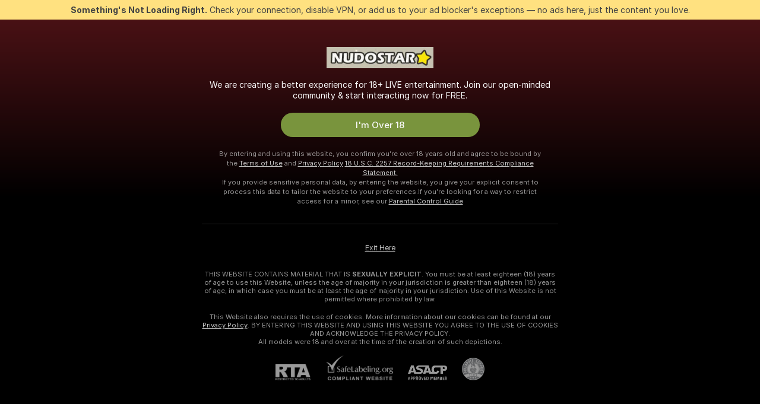

--- FILE ---
content_type: text/html; charset=utf-8
request_url: https://nudostar.live/girls/big-tits
body_size: 96944
content:
<!doctype html><html lang="en"><head><meta charset="utf-8"><script>!function(){"use strict";!function(){var e=window.CSP_REPORT_URI;if(e){var i=new Set;document.addEventListener("securitypolicyviolation",(function(t){if("undefined"!=typeof fetch){var r=function(e){var i=e.violatedDirective&&-1!==e.violatedDirective.indexOf("eval"),t=e.effectiveDirective&&-1!==e.effectiveDirective.indexOf("eval"),r=e.sample&&-1!==e.sample.indexOf("eval");if(!e.blockedURI&&(i||t)||r)return"eval";if("string"==typeof e.blockedURI)try{return new URL(e.blockedURI).hostname}catch(i){return e.blockedURI}return null}(t);r&&i.has(r)||(r&&i.add(r),fetch(e,{method:"POST",headers:{"Content-Type":"application/json"},body:JSON.stringify({blockedURL:t.blockedURI,columnNumber:t.columnNumber,disposition:t.disposition,documentURL:t.documentURI,effectiveDirective:t.effectiveDirective,lineNumber:t.lineNumber,originalPolicy:t.originalPolicy,referrer:t.referrer,sample:t.sample,sourceFile:t.sourceFile,statusCode:t.statusCode})}).catch((function(e){return console.error("Error sending CSP report:",e)})))}}))}}()}()</script><title>Big Tits Free Live Sex Cams with Naked Girls | Nudostar Live</title><meta data-helmet="1" property="og:title" content="Big Tits Free Live Sex Cams with Naked Girls"><meta data-helmet="1" property="og:description" content="Watch LIVE these hot babes in Big Tits sex cams. ❤️ Enter their naked chat now and enjoy the show for FREE! 🔥"><meta data-helmet="1" name="description" content="Watch LIVE these hot babes in Big Tits sex cams. ❤️ Enter their naked chat now and enjoy the show for FREE! 🔥"><meta data-helmet="1" name="robots" content="index, follow, max-snippet:-1, max-video-preview:-1, max-image-preview:large"><script>window.ANALYTICS_CDN='https://assets.strpssts-ana.com/assets/'</script><meta name="theme-color" content="#303133"><meta http-equiv="Cache-Control" content="no-cache"><meta name="apple-mobile-web-app-capable" content="yes"><meta name="viewport" content="width=device-width,initial-scale=1"><meta name="RATING" content="RTA-5042-1996-1400-1577-RTA"><meta name="RATING" content="mature"><meta name="google" content="notranslate"><meta name="msapplication-square70x70logo" content="https://assets.striiiipst.com/assets/icons/mstile-70x70_nudostar.live.png?v=f827c039"><meta name="msapplication-square150x150logo" content="https://assets.striiiipst.com/assets/icons/mstile-150x150_nudostar.live.png?v=f827c039"><meta name="msapplication-square270x270logo" content="https://assets.striiiipst.com/assets/icons/mstile-270x270_nudostar.live.png?v=f827c039"><meta name="msapplication-wide310x150logo" content="https://assets.striiiipst.com/assets/icons/mstile-310x150_nudostar.live.png?v=f827c039"><meta name="msapplication-square310x310logo" content="https://assets.striiiipst.com/assets/icons/mstile-310x310_nudostar.live.png?v=f827c039"><style>:root{--primary:#a2262e;--primary-light:#fa5365;--primary-dark:#912229;--primary-border:#a2262e;--primary-modal:#a2262e;--primary-gradient:#a2262e;--header-logo-aspect-ratio:5.000;--footer-logo-aspect-ratio:5.000}.adblocker-notification{display:flex;position:relative;width:100vw;padding:8px 16px;background:#ffe180;color:#434343;z-index:10002;justify-content:center}</style><style>.disable-transition *{transition:none!important}</style><link rel='preload' href='https://assets.striiiipst.com/assets/bootstrap_dark.4e0461775156a4fa.css' as='style'><link media='screen and (max-width:1279px)' rel='preload' href='https://assets.striiiipst.com/assets/bootstrap_dark_mobile.4e0461775156a4fa.css' as='style'><link rel="preload" href="https://assets.striiiipst.com/assets/common/fonts/Inter-Regular.woff2?v=4.1" as="font" type="font/woff2" crossorigin="anonymous"><link rel="preload" href="https://assets.striiiipst.com/assets/common/fonts/Inter-Medium.woff2?v=4.1" as="font" type="font/woff2" crossorigin="anonymous"><link rel="preload" href="https://assets.striiiipst.com/assets/common/fonts/Inter-Bold.woff2?v=4.1" as="font" type="font/woff2" crossorigin="anonymous"><script>window.SPLIT_STYLE_CHUNKS={"settings_theme.2d7c516664bd90c6.css":true,"studios_theme.b04a5cfe04fa796b.css":true,"70930_theme.d730bc5ae657ccef.css":true,"models_theme.7e1a47873e77cc73.css":true,"about_theme.195ef9760504ffd4.css":true,"model-about_theme.7636af21f9299c8c.css":true,"bootstrap_theme.4e0461775156a4fa.css":true,"viewcam_theme.d43f893d8e546241.css":true,"79430_theme.fff118c98f42296d.css":true}</script><script>var PWA_API_DISCOVER_HOST="",AMPLITUDE_ALTERNATIVE_URL="loo3laej.com",AMPLITUDE_SR_CONFIG_ALTERNATIVE_URL="https://sr-client-cfg.amplitude.com/config",AMPLITUDE_SR_TRACK_ALTERNATIVE_URL="https://api-sr.amplitude.com/sessions/v2/track",ALTKRAFT_TOKEN="kfvhQPLZdst-3617045b97e5b4a1",FIREBASE_API_KEY="AIzaSyC8HXmH6EMTJ-zwRr4DSJoLThqyCp-cdgM",FIREBASE_PROJECT_ID="superchat-2d0d0",FIREBASE_MESSAGE_SENDER_ID="685102796556",ALTKRAFT_TOKEN_V3="2552uptpfSWT-3617045b97e5b4a1",VAPID_KEY_V3="BHmBXjSJ4uenluBFzVz2Yh3kiclqnT_gFyheaS9W3AE_SFXgX7ntwu6jW3GjAhPc01h9KkCn8gwkxCfm3uAo8DU",AMPLITUDE_KEY="19a23394adaadec51c3aeee36622058d",RELEASE_VERSION="11.5.20",GOOGLE_CLIENT_ID="",HAS_TWITTER_AUTH=!0,GTAG_TRACK_ID="G-QL42553W4N",GTAG_TRACK_TYPE="GA4",SITE_NAME="Nudostar Live",SENTRY_DSN="https://d8629522213649e7a4e0b63d14e1dc5f@sentry-public.stripchat.com/9",SENTRY_TRACES_SAMPLE_RATE="0.01",ERROR_REPORTING_ENABLED=true,LIGHT_LOGO_URL="",HEADER_LOGO_URL="https://assets.striiiipst.com/assets/icons/headerlogo_nudostar.live.jpeg?v=131deecb",FOOTER_LOGO_URL="https://assets.striiiipst.com/assets/icons/footerlogo_nudostar.live.jpeg?v=131deecb",APP_ICON_URL="https://assets.striiiipst.com/assets/icons/appicon_nudostar.live.jpeg?v=f827c039",META_OG_IMAGE_URL="",WATERMARK_URL="https://assets.striiiipst.com/assets/icons/watermark_nudostar.live.jpeg?v=131deecb",WHITE_LABEL_ID="nudostarlive",IS_XHL_WL=!1,DEPLOY_ENV="production",WHITE_LABEL_HOST="nudostar.live",WHITE_LABEL_REDIRECT_URL="",THEME_ID="dark",CANONICAL_DOMAIN_NAME="",CANONICAL="https://stripchat.com",WEB_PUSH_ID="web.com.supportlivecam",MODELS_REGISTRATION_URL="https://go.nudostar.live/signup/model?targetDomain=stripchat.com&userId=f374a0c0d9fa0fd1966927012cb5c0803f99ffa6400f97002c4cc1add1a8f689&sourceId=nudostar.live",STUDIOS_REGISTRATION_URL="https://go.nudostar.live/?targetDomain=stripchat.com&userId=f374a0c0d9fa0fd1966927012cb5c0803f99ffa6400f97002c4cc1add1a8f689&sourceId=nudostar.live&path=/signup/studio",WEBMASTERS_REGISTRATION_URL="https://stripcash.com/sign-up/?userId=f374a0c0d9fa0fd1966927012cb5c0803f99ffa6400f97002c4cc1add1a8f689",DEFAULT_INDEX_TAG_URL="girls",I18N_POSTFIX="",IS_I18N_SEO_IGNORE_CROWDIN=!1,IS_STREAMING_AVAILABLE=!1,IS_WL_PIXELATED=!1,IS_PIXELATED_STREAM_ENABLED=!1,IS_TAG_BASED_WL=!1,IS_HIDE_CONTENT=!1,UI_OVERRIDE="default",IS_ALT_WL=!1,SOCIAL_URLS={twitter:"",instagram:"",snapchat:"",facebook:""}</script><script>!function(){var t="onErrorLoadScript=1";window.addEventListener("error",(function(e){var n=e.target;if(n&&n instanceof HTMLScriptElement&&"app"===n.getAttribute("data-stripchat-script")){var o=new Date(Date.now()+6e4);try{-1===document.cookie.indexOf(t)&&(document.cookie=t+";path=/;expires="+o.toUTCString(),setTimeout((function(){return location.reload()}),3e3))}catch(t){console.warn(t)}}}),!0)}()</script><script>var _jipt=[];_jipt.push(["project","stripchat"]),function(){var subdomainMatch=/^(ar|br|cs|da|de|es|fi|fr|el|hr|hu|id|it|ita|ja|ko|nl|no|pl|pol|pt|ro|ru|sk|sv|tr|vi|zh|ua|zt|th|ms|bn)(?=\..+\.).+/i.exec(location.hostname),aliasLocales={pol:"pl",ita:"it"},i18nScript="https://assets.striiiipst.com/assets/translations_en.ddb553347749e5.js",canvasPerformanceTest="https://assets.striiiipst.com/assets/canvas-performance-test.js";!function(){"use strict";var n={d:function(t,e){for(var i in e)n.o(e,i)&&!n.o(t,i)&&Object.defineProperty(t,i,{enumerable:!0,get:e[i]})},o:function(n,t){return Object.prototype.hasOwnProperty.call(n,t)}},t={};function e(n,t){window.SUBDOMAIN="en";try{if(/crowdinInContext=1/.test(document.cookie))return void(window.SUBDOMAIN="aa")}catch(n){console.warn(n)}n&&n.length>1&&(window.SUBDOMAIN=t[n[1]]||n[1])}function i(){try{document&&document.documentElement&&/(?:^|;\s*)c=/.test(document.cookie)&&document.documentElement.classList.add("cookie-accepted")}catch(n){}}function o(){if(window.LEGACY=!1,-1!==location.search.indexOf("es-legacy"))window.LEGACY=!0;else if(-1!==location.search.indexOf("es-modern"))window.LEGACY=!1;else try{if(!("IntersectionObserver"in window&&"Promise"in window&&"fetch"in window&&"WeakMap"in window&&"fromEntries"in Object&&"finally"in Promise.prototype))throw{};eval("const a = async ({ ...rest } = {}) => rest; let b = class {};"),window.LEGACY=!1}catch(n){window.LEGACY=!0}if(window.LEGACY)try{(new Image).src="/pixel/static/legacy?t=".concat(Date.now())}catch(n){}}function r(n){var t=n,e=null,i=function(){},o=function(n){};return"en"!==window.SUBDOMAIN&&(t=t.replace("_en","_"+window.SUBDOMAIN)),window.I18N_POSTFIX&&"default"!==window.I18N_POSTFIX&&(t=t.replace("translations","translations_"+window.I18N_POSTFIX)),"aa"===window.SUBDOMAIN&&(e="//cdn.crowdin.com/jipt/jipt.js"),window.I18N_SCRIPT_PROMISE=new Promise((function(n,t){i=n,o=t})),{i18nScript:t,jiptScript:e,resolveI18nPromise:i,rejectI18nPromise:o}}function c(){return{injectScript:function(n){var t=n.src,e=n.onLoad,i=n.onError,o=n.fetchPriority,r=document.createElement("script");r.setAttribute("data-stripchat-script","app"),r.setAttribute("data-stripchat-script","app"),r.addEventListener("load",(function(){null==e||e(t)})),r.addEventListener("error",(function(n){null==i||i(n.error)})),o&&(r.fetchPriority?r.fetchPriority=o:"high"===o&&function(n){var t=document.createElement("link");t.rel="preload",t.as="script",t.href=n,document.head.appendChild(t)}(t)),r.async=!0,r.src=t,document.head.appendChild(r)}}}function a(n,t,a,s){e(n,s),o(),i(),window.STATIC_PATH_REPLACED="https://assets.striiiipst.com/assets";var d=r(t),w=d.i18nScript,l=d.jiptScript,u=d.resolveI18nPromise,p=d.rejectI18nPromise,f=c().injectScript;function m(){window.IS_LOADED=!0}window.HANDLE_LATE_LOADABLE_SCRIPT=function(n){f({src:n})},f({src:w,onLoad:function(){return u()},onError:function(n){return p(n)}}),l&&f({src:l}),f({src:a}),window.IS_LOADED=!1,"complete"===document.readyState?m():window.addEventListener("load",m)}a(subdomainMatch,i18nScript,canvasPerformanceTest,aliasLocales)}()}()</script><script async data-stripchat-script="app" fetchpriority="high" src='https://assets.striiiipst.com/assets/corejs-75349.9e240b24a5ffbb27.js'></script><script async data-stripchat-script="app" fetchpriority="high" src='https://assets.striiiipst.com/assets/redux-48526.e096bd9b05468601.js'></script><script async data-stripchat-script="app" fetchpriority="high" src='https://assets.striiiipst.com/assets/vendors-52341.92eb5ec4906e323b.js'></script><script async data-stripchat-script="app" fetchpriority="high" src='https://assets.striiiipst.com/assets/main.f66a61c6cd6bd2d5.js'></script><script async data-stripchat-script="app" fetchpriority="high" src='https://assets.striiiipst.com/assets/react-65374.75ecb9d186acb3c1.js'></script><script async data-stripchat-script="app" fetchpriority="high" src='https://assets.striiiipst.com/assets/redux-33349.fe7bd84d566cd749.js'></script><script async data-stripchat-script="app" fetchpriority="high" src='https://assets.striiiipst.com/assets/vendors-90362.400a0b23f384ff8f.js'></script><script async data-stripchat-script="app" fetchpriority="high" src='https://assets.striiiipst.com/assets/bootstrap.732905afa5497a6c.js'></script><script async data-stripchat-script="app" src='https://assets.striiiipst.com/assets/offlineModels.9407a36b44c8512a.js'></script><script>window.SSR_ICONS = ["menu","dot","best-models","search-ds","filter-slider-ds","menu-mobile","sort","categories-2","close-2","close-3","home","feed","recommended","favorited","locked","watch-history","lightning","badge-vr-ds","bunny-mask","ticket-ds","interactive-toy-ds","mobile","sparks-dark","categories-ds","i18n","close-arrow","eye-ds","globe-ds","tokens-stripchat-logo-ds","joystick-vert-ds","triangle-arrow-down-ds","medal-3","medal-2","ticket","award-hall-of-fame-by-year"]</script><script>!function(){"use strict";var t,n,o="http://www.w3.org/2000/svg",e=!1,a=[],r=function(){var n;t||((t=document.getElementById("svgDefs"))||((t=document.createElementNS(o,"defs")).id="svgDefs",(n=document.createElementNS(o,"svg")).style.display="none",n.appendChild(t)),document.body.appendChild(n))},c=function(o,c){n||(n=document.createDocumentFragment()),n.appendChild(o),c&&a.push(c),e||(requestAnimationFrame((function(){n&&(r(),t.appendChild(n),a.forEach((function(t){return t()})),a=[],n=void 0,e=!1)})),e=!0)},s=!1,i={},u=function(t){var n=i[t];(null==n?void 0:n.svgData)&&function(t,n,e){var a=t[0],r=t[1],s=document.createElementNS(o,"symbol");s.id="".concat("icons","-").concat(n),s.innerHTML=a,s.setAttribute("viewBox",r),c(s,e)}(n.svgData,t,(function(){n.callbacks.forEach((function(t){return t()})),n.callbacks=[],n.errorCallbacks=[],delete n.svgData,n.status="rendered"}))},d=function(t,n,o){try{var e=i[t]||{status:"init",callbacks:[],errorCallbacks:[]};if(i[t]=e,"rendered"===e.status)return void(null==n||n());n&&e.callbacks.push(n),o&&e.errorCallbacks.push(o),"init"===e.status&&(e.status="loading",function(t,n,o){var e="".concat(window.STATIC_PATH_REPLACED,"/svg-icons/").concat(t,".json?").concat("228772a3");if("undefined"==typeof fetch){var a=new XMLHttpRequest;a.open("GET",e),a.onload=function(){200!==a.status&&o(Error("Cannot load ".concat(t,". Status ").concat(a.status)));try{var e=JSON.parse(a.responseText);n(e)}catch(n){o(Error("Cannot parse ".concat(t," json")))}},a.onerror=function(){return o(Error("Cannot load ".concat(t)))},a.send()}else fetch(e,{priority:"low"}).then((function(t){if(!t.ok)throw Error("Status ".concat(t.status));return t.json()})).then((function(t){n(t)})).catch((function(n){o(Error("Cannot load ".concat(t,". ").concat(null==n?void 0:n.message)))}))}(t,(function(n){e.status="loaded",e.svgData=n,s&&u(t)}),(function(n){e.errorCallbacks.forEach((function(t){return t(n)})),delete i[t]})))}catch(t){console.error(t)}},l=function(){if(!s){s=!0;try{Object.keys(i).filter((function(t){var n;return"loaded"===(null===(n=i[t])||void 0===n?void 0:n.status)})).forEach((function(t){u(t)}))}catch(t){console.error(t)}}};window.SSR_ICONS&&window.SSR_ICONS.forEach((function(t){return d(t)})),"loading"!==document.readyState&&l(),window.svgLoader={importIcon:d,onDomReady:l}}()</script><script>window.CONFIG_PRELOADER_SSR_DATA = {"mode":"guest"};</script><script>!function(){"use strict";var n,t=new RegExp("(?:^|;\\s*)".concat("avStartedAt","=([^;]*)")),e=function(){try{var n=function(n){var e=n.match(t);return(null==e?void 0:e[1])?decodeURIComponent(e[1]):null}(document.cookie);return null!=n&&!Number.isNaN(n)&&new Date(n).getTime()>0?n:null}catch(n){return null}},i=function(n,t){var e=t.requestPath;return n.get("/v3/config/initial-dynamic",{requestPath:e},{withResponseHeaders:!0})},r={5:"ServerError",4:"ClientError"},a="NetworkError",o=function(n){var t;return null!==(t=r[Math.floor(n/100)])&&void 0!==t?t:a},c=(n="/api/front",{get:function(t,e){var i=arguments.length>2&&void 0!==arguments[2]?arguments[2]:{},r=i.headers,c=i.withResponseHeaders,s=new Headers;if(s.append("Accept","application/json"),s.append("Front-Version",window.RELEASE_VERSION||""),r){var u=function(n){var t=r[n];Array.isArray(t)?t.forEach((function(t){return s.append(n,t)})):t&&s.append(n,t)};for(var f in r)u(f)}var d=n+t;if(e&&"object"==(void 0===e?"undefined":e&&"undefined"!=typeof Symbol&&e.constructor===Symbol?"symbol":typeof e)){var l=new window.URLSearchParams;for(var h in e){var g=e[h];g&&l.append(h,"".concat(g))}d+="?".concat(l.toString())}return fetch(d,{headers:s}).catch((function(n){throw Object.assign(n,{name:a,source:"preloaderApi"})})).then((function(n){if(!n.ok){var t=Error("".concat(n.status," ").concat(n.statusText));throw Object.assign(t,{name:o(n.status),source:"preloaderApi"}),t}return n.json().then((function(t){return c?Object.assign(t,{responseHeaders:Object.fromEntries(n.headers.entries())}):t}))}))}});window.configPreloaderCache=function(){var n=window.CONFIG_PRELOADER_SSR_DATA;delete window.CONFIG_PRELOADER_SSR_DATA;var t={};if("guest"===(null==n?void 0:n.mode)){var r={requestPath:window.location.pathname},a=i(c,r);a.catch((function(){})),t.initialDynamicConfigPromise={promise:a,params:r}}else if("user"===(null==n?void 0:n.mode)){var o={requestPath:window.location.pathname},s=i(c,o),u={avStartedAt:e()||void 0},f=c.get("/v3/config/dynamic",u,{withResponseHeaders:!0,ssrCache:function(n){return n.requestInfo,null}}),d=s.then((function(n){var t=n.initialDynamic.jwtToken;return t?function(n){var t=arguments.length>1&&void 0!==arguments[1]?arguments[1]:{};return n.get("/abtests/config",{},{withJwtAuth:!0,headers:t})}(c,{Authorization:t}):null})),l={isTagBasedWl:n.isTagBasedWl},h=s.then((function(n){var t=n.initialDynamic.jwtToken;return function(n,t){var e=arguments.length>2&&void 0!==arguments[2]?arguments[2]:{};return n.get("/tags/config/dynamic",t,{headers:e,withJwtAuth:!0,ssrCache:function(n){return n.requestInfo,null}})}(c,l,t?{Authorization:t}:{})}));s.catch((function(){})),f.catch((function(){})),d.catch((function(){})),h.catch((function(){})),t.staticConfig=n.staticConfig,t.featuresConfig=n.featuresConfig,t.initialStaticConfig=n.initialStaticConfig,t.tagsStaticConfig=n.tagsStaticConfig,t.abTestsConfig=n.abTestsConfig,t.initialDynamicConfigPromise={promise:s,params:o},t.dynamicConfigPromise={promise:f,params:u},t.abTestsServerPromise=d,t.dynamicTagsConfigPromise={promise:h,params:l}}return t}()}()</script><link rel="manifest" href="/manifest.json"><link data-helmet="1" rel="alternate" href="https://stripchat.com/girls/big-tits" hreflang="x-default"><link data-helmet="1" rel="alternate" href="https://stripchat.com/girls/big-tits" hreflang="en"><link data-helmet="1" rel="alternate" href="https://de.stripchat.com/girls/big-tits" hreflang="de"><link data-helmet="1" rel="alternate" href="https://fr.stripchat.com/girls/big-tits" hreflang="fr"><link data-helmet="1" rel="alternate" href="https://es.stripchat.com/girls/big-tits" hreflang="es"><link data-helmet="1" rel="alternate" href="https://ita.stripchat.com/girls/big-tits" hreflang="it"><link data-helmet="1" rel="alternate" href="https://nl.stripchat.com/girls/big-tits" hreflang="nl"><link data-helmet="1" rel="alternate" href="https://pt.stripchat.com/girls/big-tits" hreflang="pt"><link data-helmet="1" rel="alternate" href="https://br.stripchat.com/girls/big-tits" hreflang="pt-BR"><link data-helmet="1" rel="alternate" href="https://el.stripchat.com/girls/big-tits" hreflang="el"><link data-helmet="1" rel="alternate" href="https://ua.stripchat.com/girls/big-tits" hreflang="uk"><link data-helmet="1" rel="alternate" href="https://pol.stripchat.com/girls/big-tits" hreflang="pl"><link data-helmet="1" rel="alternate" href="https://ru.stripchat.com/girls/big-tits" hreflang="ru"><link data-helmet="1" rel="alternate" href="https://ro.stripchat.com/girls/big-tits" hreflang="ro"><link data-helmet="1" rel="alternate" href="https://hu.stripchat.com/girls/big-tits" hreflang="hu"><link data-helmet="1" rel="alternate" href="https://cs.stripchat.com/girls/big-tits" hreflang="cs"><link data-helmet="1" rel="alternate" href="https://hr.stripchat.com/girls/big-tits" hreflang="hr"><link data-helmet="1" rel="alternate" href="https://sk.stripchat.com/girls/big-tits" hreflang="sk"><link data-helmet="1" rel="alternate" href="https://no.stripchat.com/girls/big-tits" hreflang="no"><link data-helmet="1" rel="alternate" href="https://sv.stripchat.com/girls/big-tits" hreflang="sv"><link data-helmet="1" rel="alternate" href="https://da.stripchat.com/girls/big-tits" hreflang="da"><link data-helmet="1" rel="alternate" href="https://fi.stripchat.com/girls/big-tits" hreflang="fi"><link data-helmet="1" rel="alternate" href="https://ja.stripchat.com/girls/big-tits" hreflang="ja"><link data-helmet="1" rel="alternate" href="https://ko.stripchat.com/girls/big-tits" hreflang="ko"><link data-helmet="1" rel="alternate" href="https://zh.stripchat.com/girls/big-tits" hreflang="zh"><link data-helmet="1" rel="alternate" href="https://zt.stripchat.com/girls/big-tits" hreflang="zh-Hant"><link data-helmet="1" rel="alternate" href="https://th.stripchat.com/girls/big-tits" hreflang="th"><link data-helmet="1" rel="alternate" href="https://bn.stripchat.com/girls/big-tits" hreflang="bn"><link data-helmet="1" rel="alternate" href="https://id.stripchat.com/girls/big-tits" hreflang="id"><link data-helmet="1" rel="alternate" href="https://ms.stripchat.com/girls/big-tits" hreflang="ms"><link data-helmet="1" rel="alternate" href="https://vi.stripchat.com/girls/big-tits" hreflang="vi"><link data-helmet="1" rel="alternate" href="https://ar.stripchat.com/girls/big-tits" hreflang="ar"><link data-helmet="1" rel="alternate" href="https://tr.stripchat.com/girls/big-tits" hreflang="tr"><link data-helmet="1" rel="preconnect" href="https://edge-hls.doppiocdn.com"><link data-helmet="1" rel="canonical" href="https://stripchat.com/girls/big-tits"><link rel='stylesheet' data-href='bootstrap_theme.4e0461775156a4fa.css' href='https://assets.striiiipst.com/assets/bootstrap_dark.4e0461775156a4fa.css'><link media='screen and (max-width:1279px)' rel='stylesheet' data-href='bootstrap_theme_mobile.4e0461775156a4fa.css' href='https://assets.striiiipst.com/assets/bootstrap_dark_mobile.4e0461775156a4fa.css'><link rel="icon" sizes="16x16" href="https://assets.striiiipst.com/assets/icons/favicon-16x16_nudostar.live.png?v=f827c039"><link rel="icon" sizes="32x32" href="https://assets.striiiipst.com/assets/icons/favicon-32x32_nudostar.live.png?v=f827c039"><link rel="icon" sizes="196x196" href="https://assets.striiiipst.com/assets/icons/favicon-196x196_nudostar.live.png?v=f827c039"><link rel="icon" sizes="512x512" href="https://assets.striiiipst.com/assets/icons/favicon-512x512_nudostar.live.png?v=f827c039"><link rel="mask-icon" href="https://assets.striiiipst.com/assets/icons/mask-icon_nudostar.live.jpeg"><link rel="apple-touch-icon" sizes="120x120" href="https://assets.striiiipst.com/assets/icons/apple-touch-icon-120x120_nudostar.live.png?v=f827c039"><link rel="apple-touch-icon" sizes="152x152" href="https://assets.striiiipst.com/assets/icons/apple-touch-icon-152x152_nudostar.live.png?v=f827c039"><link rel="apple-touch-icon" sizes="167x167" href="https://assets.striiiipst.com/assets/icons/apple-touch-icon-167x167_nudostar.live.png?v=f827c039"><link rel="apple-touch-icon" sizes="180x180" href="https://assets.striiiipst.com/assets/icons/apple-touch-icon-180x180_nudostar.live.png?v=f827c039"><link rel="dns-prefetch" href="//img.strpst.com"><link rel="preconnect" href="//img.strpst.com"><link rel="preconnect" href="/api/front"></head><body class="disable-transition"><!--
    release_version: 11.5.20
    branch: production
    revision: 8798c99a8ca01637d9c3fa018e72cf4623798935
    template_version: 6263bd78
  --><script>window.svgLoader.onDomReady()</script><script>!function(){"use strict";for(var e={SIGNUP:"signup",LOGIN:"login",FAN_CLUB_SUBSCRIPTION:"fanClubSubscription"},t=/^(http|https):\/\/([^/]*)(xhamster(live)?|strip(dev|chat))\.(com|local|dev)\/?/,o={AUTO_SPY:"autoSpy",COPY_GIFT_LINK:"copyGiftLink",SHOW_INSTALL_PWA_MODAL:"showInstallPwaModal",TWO_FACTOR_AUTHORIZATION:"2fa",GOLD_MEMBERSHIP_SUBSCRIBE_DIRECT_LINK:"goldMembershipSubscribeDirectLink",SIGN_UP_MODAL_DIRECT_LINK:"signUpModalDirectLink",SIGN_UP_PREFILLED:"signUpPrefilled",SIGN_UP_MODAL_DIRECT_LINK_INTERACTIVE:"signUpModalDirectLinkInteractive",SIGN_UP_MODAL_DIRECT_LINK_INTERACTIVE_CLOSE:"signUpModalDirectLinkInteractiveClose",SHOW_TOKENS_GIVEAWAY_MODAL_DIRECT_LINK:"showTokensGiveawayModalDirectLink",CARD_VERIFICATION_BONUS_PACKAGE:"cardVerificationBonusPackage",BUY_TOKENS_PROMO:"buyTokensPromo",SIGN_UP_PROMO:"signUpPromo",MODEL_FILTER_APPLY_SORT_BY:"sortBy",MODEL_CHAT_TAB_TOGGLE:"toggleTab",PERSONAL_NOTIFICATIONS:"personalNotifications",LOGIN_FROM_WHITELABEL:"loginFromWhiteLabel",OPEN_NOTIFICATIONS_CENTER:"openNotificationsCenter",INVISIBLE_MODE:"invisibleMode",REDEEM_CODE:"redeemCode",OPEN_CHAT:"openChat",OPEN_PRIVATE_MODAL:"openPrivateModal",OPEN_FAN_CLUB_MODAL:"openFanClubModal",OPEN_SEND_TIP_DIALOG:"openSendTipDialog",OPEN_BUY_TOKENS_MODAL:"openBuyTokensModal",OPEN_GUEST_ON_BORDING:"openGuestOnBoarding",LOGIN_BY_LINK:"loginByLink",CONNECT_STUDIO:"connectStudio",EXTRA_VERIFICATION:"extraVerification",OPEN_AGE_VERIFICATION:"openAgeVerification",MAIN_PERSON_EMAIL_VERIFICATION:"connectMainPerson",TWITTER_AUTH:"twitterAuth",GOOGLE_AUTH:"googleAuthorization",OPEN_CONFIRM_CONNECT_TO_STUDIO_MODAL:"openConfirmConnectToStudioModal",USERNAME_NOT_ALLOWED:"usernameNotAllowed",SHOW_STREAMING_APP_MODAL:"showStreamingAppModal"},n={},i=location.search.substring(1).split("&"),_=0;_<i.length;_++){var r=i[_].split("=");n[r[0]]=r[1]}var I=function(e,t){if(!t)return!1;for(var o=Object.keys(e),n=0;n<o.length;n++)if(e[o[n]]===t)return!0;return!1},a=!1;try{a=document.cookie.indexOf("isVisitorsAgreementAccepted=1")>=0}catch(e){console.warn(e)}var O=function(){var i=n.affiliateId||localStorage.getItem("affiliateId"),_=n.userId,r=n.sauid,a=n.action,O=n.showModal,E=I(o,a)||I(e,O);if(i||_||E||r)return!0;var N=document.referrer,T=!1;try{(function(e,t){if(!e)return!1;try{var o=new URL(e),n=new URL(t);return o.host===n.host}catch(e){return!1}})(N,location.href)&&(T=!0)}catch(e){return!1}return t.test(N)&&!T}(),E=/^\/buy-tokens(\/(success|failure))?\/?$/.test(window.location.pathname);!n.agev&&(a||O||E)&&document.body.classList.add("visitor-agreement-hidden")}()</script><script>!function(){"use strict";var e=!1,n=function(e,n,d){var o=document.createElement("div");return o.className=n,d&&(o.id=d),e.appendChild(o),o};function d(){if(!e&&(e=!0,!("__PRELOADED_STATE__"in window)))for(var d=n(document.body,"loader","body_loader"),o=n(d,"fading-circle centered"),c=1;c<=12;c++)n(o,"loader-circle".concat(c," loader-circle"))}window.initLoader=d,document.addEventListener("DOMContentLoaded",d,{once:!0})}()</script><script>!function(){function i(i,o){var n=[i,"expires=Thu, 01 Jan 1970 00:00:00 GMT"];o&&n.push("domain="+o),document.cookie=n.join(";"),n.push("path=/"),document.cookie=n.join(";")}var o,n,e,t,a,c=0;try{c=document.cookie.length}catch(i){console.warn(i)}var l=c>=5e3;(c>=4e3||l)&&(l&&function(){for(var o=document.cookie.split(";"),n=location.hostname,e=0;e<o.length;e++){var t=o[e].split("=")[0].trim()+"=";i(t,null),i(t,n),i(t,"."+n);for(var a=0;!((a=n.indexOf(".",a+1))<0);)i(t,n.substring(a)),i(t,n.substring(a+1))}}(),n=(o={limit:5,interval:1e3,payload:{size:c},callback:function(){l&&document.location.reload()}}).payload,e=o.limit,t=o.interval,a=0,function i(){if(!(++a>=e)){if(!window.__logger)return void setTimeout(i,t);window.__logger.patchDestinations({kibana:{skipSampling:!0}}).withKey("Cookie limit exceeded").warn(n)}}())}()</script><svg style="height:0;width:0;display:block"><defs><symbol id="site_logo_header" viewBox="0 0 250 50"><image href="https://assets.striiiipst.com/assets/icons/headerlogo_nudostar.live.jpeg?v=131deecb"></image></symbol><symbol id="site_logo_footer" viewBox="0 0 250 50"><image href="https://assets.striiiipst.com/assets/icons/footerlogo_nudostar.live.jpeg?v=131deecb"></image></symbol></defs></svg><div id="agreement-root"><div class="full-cover modal-wrapper visitors-agreement-modal"><div class="modal-content modal-header-none"><div class="background-wrapper hide-gender-switcher"><div class="visitors-agreement-bg-gradient"><div class="visitors-agreement-bg-gradient__gender visitors-agreement-bg-gradient__gender--no-gender"></div></div><div class="content-wrapper"><div class="content-container"><div class="site-logo-wrapper site-logo-wrapper-girls"><div class="header-logo header-logo-no-responsive"><svg><use xlink:href="#site_logo_header"></use></svg></div></div><div class="site-description">We are creating a better experience for 18+ LIVE entertainment. Join our open-minded community &amp; start interacting now for FREE.</div><button autofocus="" class="btn btn-apply-alter btn-inline-block btn-large btn-visitors-agreement-accept" type="button">I&#x27;m Over 18</button><div class="agreement-terms"><span class="">By entering and using this website, you confirm you’re over 18 years old and agree to be bound by the <a rel="nofollow" href="/terms">Terms of Use</a> and <a rel="nofollow" href="/privacy">Privacy Policy</a></span> <span class=""><a rel="nofollow" href="/2257">18 U.S.C. 2257 Record-Keeping Requirements Compliance Statement.</a></span><br/>If you provide sensitive personal data, by entering the website, you give your explicit consent to process this data to tailor the website to your preferences.<span class="parental-control">If you’re looking for a way to restrict access for a minor, see our <a rel="nofollow" href="/parental-control"> Parental Control Guide </a></span></div><hr class="visitors-agreement-modal-divider"/></div><div class="content-container"><a class="decline-link visitors-agreement-decline" href="https://google.com/" rel="noopener noreferrer nofollow">Exit Here</a><div class="warnings"><p><span class="">THIS WEBSITE CONTAINS MATERIAL THAT IS <strong>SEXUALLY EXPLICIT</strong>.</span> <span class="">You must be at least eighteen (18) years of age to use this Website, unless the age of majority in your jurisdiction  is greater than eighteen (18) years of age, in which case you must be at least the age of majority in your jurisdiction. Use of this Website is not permitted where prohibited by law.</span></p><p><span class="">This Website also requires the use of cookies. More information about our cookies can be found at our <a rel="nofollow" href="/privacy">Privacy Policy</a>. BY ENTERING THIS WEBSITE AND USING THIS WEBSITE YOU AGREE TO THE USE OF COOKIES AND ACKNOWLEDGE THE PRIVACY POLICY.</span><br/>All models were 18 and over at the time of the creation of such depictions.</p></div><div class="label-link-block"><a href="https://www.rtalabel.org/?content=validate&amp;ql=b9b25de5ba5da974c585d9579f8e9d49&amp;rating=RTA-5042-1996-1400-1577-RTA" class="label-link" target="_blank" rel="noopener noreferrer nofollow" aria-label="RTA"><img alt="rta-logo" class="icon icon-rta-logo icon-static" src="https://assets.striiiipst.com/assets/common/images/static-icons/rta-logo.png"/></a><div class="label-link"><img alt="safe-labeling" class="icon icon-safe-labeling icon-static" src="https://assets.striiiipst.com/assets/common/images/static-icons/safe-labeling.png"/></div><a href="https://www.asacp.org/?content=validate&amp;ql=b9b25de5ba5da974c585d9579f8e9d49" class="label-link" target="_blank" rel="noreferrer noopener nofollow" aria-label="ASACP"><img alt="asacp" class="icon icon-asacp icon-static" src="https://assets.striiiipst.com/assets/common/images/static-icons/asacp.png"/></a><a href="https://pineapplesupport.org/about-pineapple-support/" class="label-link" target="_blank" rel="noreferrer noopener nofollow" aria-label="Go to Pineapple support"><img alt="pineapple-support" class="icon icon-pineapple-support icon-static" src="https://assets.striiiipst.com/assets/common/images/static-icons/pineapple-support.png"/></a></div></div></div></div></div></div></div><script>!function(){var e=1>=Math.floor(100*Math.random()),t=function(){return e&&/stripchat|xhamsterlive/.test(location.hostname)},n=document.querySelector(".visitors-agreement-decline");if(n){var r=document.querySelector("html");!document.body.classList.contains("visitor-agreement-hidden")&&(r.classList.add("disable-scroll"),t()&&(document.createElement("img").src="/pixel/agreement/display")),window.__visitorsAgreementDeclineHandler=function(e){if(t()){e.preventDefault();var n=document.createElement("img");n.onload=n.onerror=function(){location.href=e.target.href},n.src="/pixel/agreement/exit"}},n.addEventListener("click",window.__visitorsAgreementDeclineHandler),window.__visitorsAgreementAcceptPixelEvent=function(){t()&&(document.createElement("img").src="/pixel/agreement/ok")};var i=document.querySelector(".btn-visitors-agreement-accept");window.__visitorsAgreementAcceptHandler=function(){r.classList.remove("disable-scroll"),window.__isVisitorsAgreementAcceptedBeforeClientFetched=!0;try{document.cookie="isVisitorsAgreementAccepted=1"}catch(e){console.warn(e)}var e=document.querySelector(".visitors-agreement-modal"),t=e.querySelector(".hide-gender-switcher"),n=e.querySelector('input[name="visitors-agreement-gender-switcher"]:checked');if(n&&!t)try{var i=new Date;localStorage.setItem("18PlusGenderSelected",JSON.stringify(n.value));var o=i.setFullYear(i.getFullYear()+1)-Date.now();localStorage.setItem("18PlusGenderSelected_expires",JSON.stringify(o))}catch(e){console.warn(e)}switch(null==n?void 0:n.value){case"men":window.location.href="/men";break;case"trans":window.location.href="/trans";break;default:document.body.classList.add("visitor-agreement-hidden")}window.__visitorsAgreementAcceptPixelEvent()},i.addEventListener("click",window.__visitorsAgreementAcceptHandler),window.__syncVisitorsAgreementWithApp=function(){n.removeEventListener("click",window.__visitorsAgreementDeclineHandler),i.removeEventListener("click",window.__visitorsAgreementAcceptHandler)}}}()</script><div id="portal-root"></div><!--LEGACY-BROWSER-NOTIFICATION-OPEN--><div id="legacy-browser-notification-root" style="position:relative;z-index:10001"></div><script>!function(){var n,e,t="legacy-browser-notification",o="legacy-browser-notification-text",i="legacy-browser-notification-close",r="notifications.recommendationBrowserForPlaying",a="notifications.recommendationBrowserForSamsungPlaying",c={chrome:{href:"https://www.google.com/chrome/",title:"Google Chrome"},firefox:{href:"https://www.mozilla.org/firefox/new/",title:"Firefox"},safari:{href:"https://www.apple.com/safari/",title:"Safari"}},l="legacyBrowserRecommendationDismissed",s=function(){try{window.localStorage.setItem(l,"true"),window.localStorage.setItem("".concat(l,"_expires"),String(Date.now()+6048e5))}catch(n){}},d=(e=f({[r]:"You’re using an outdated browser. To avoid any problems, we strongly recommend using {#chrome/} or {#firefox/}",[a]:"To avoid any problems with quality, we strongly recommend using {#chrome/}"}[n=/SamsungBrowser/i.test(navigator.userAgent||"")?a:r]),{messageId:n,textHtml:e}),p=d.messageId,m=d.textHtml;function f(n){if(!n)return"";for(var e=n.split(/\{#(chrome|firefox|safari)\/\}/g),t="",o=0;o<e.length;o++){var i=e[o],r=o%2!=0&&i in c;if(o%2==0)i&&(t+=g(i));else if(r){var a=c[i];t+='<a href="'.concat(a.href,'" target="_blank" rel="nofollow noopener noreferrer" style="color:inherit;text-decoration:underline">').concat(g(a.title),"</a>")}}return t}function g(n){return String(n).replace(/&/g,"&amp;").replace(/</g,"&lt;").replace(/>/g,"&gt;").replace(/"/g,"&quot;").replace(/'/g,"&#39;")}window.LEGACY&&!function(){try{var n=window.localStorage.getItem("".concat(l,"_expires"));if(!n)return!1;var e=Number(n);return!Number.isNaN(e)&&(e<Date.now()?(window.localStorage.removeItem(l),window.localStorage.removeItem("".concat(l,"_expires")),!1):null!=window.localStorage.getItem(l))}catch(n){return!1}}()&&(window.I18N_SCRIPT_PROMISE||Promise.resolve()).then((function(){try{var n=window.I18n.trans({messageId:p,currentLocale:window.SUBDOMAIN});return n?f(n):m}catch(n){return m}})).catch((function(){return m})).then((function(n){!function(){try{var n=window.svgLoader;"function"==typeof(null==n?void 0:n.importIcon)&&(n.importIcon("exclamation"),n.importIcon("close-ds"))}catch(n){}}();var e=document.createElement("template");e.innerHTML=function(){var n=arguments.length>0&&void 0!==arguments[0]?arguments[0]:"",e="#434343";return'\n    <div\n      id="'.concat(t,'"\n      role="status"\n      aria-live="polite"\n      style="\n        display:flex;\n        background:').concat("#ffe180",";\n        color:").concat(e,';\n        box-shadow:0 1px 0 rgba(0,0,0,.08);\n        width:100%;\n        flex: 0 0 auto;\n        align-items: flex-start;\n      ">\n\n      <div\n        style="\n          display:flex;\n          flex-direction:row;\n          align-items: flex-start;\n          justify-content:center;\n          gap:0 12px;\n          padding: 4px 0 4px 12px;\n          flex: 1 0 0;\n          align-self: stretch;\n        "\n      >\n        <style>\n          #').concat(o," { font-size: 14px; line-height: 20px; }\n          @media (min-width: 1023px) {\n            #").concat(o,' { font-size: 16px; line-height: 22px; }\n          }\n        </style>\n        <svg \n          viewBox="0 0 24 24" \n          aria-hidden="true" \n          style="\n            width:20px;\n            min-width: 20px;\n            height:20px;\n            color:').concat(e,';\n            display:block;\n            top: 10px;\n            position: relative;\n          ">\n          <use href="#icons-exclamation" xlink:href="#icons-exclamation"></use>\n        </svg>\n        <div\n          id="').concat(o,'"\n          style="\n            color: ').concat(e,';\n            flex-flow: row wrap;\n            gap: 8px 12px;\n            padding-bottom: 8px;\n            padding-top: 8px;\n          "\n        >').concat(n,'</div>\n      </div>\n      <button\n        id="').concat(i,'"\n        type="button"\n        aria-label="Close"\n        style="\n          position:relative;\n          top: 8px;\n          right: 8px;\n          padding-left: 16px;\n          background:transparent;\n          border:0;\n          color:').concat(e,';\n          cursor:pointer;\n          font-size:20px;\n          line-height:1;\n          opacity:.7;\n        "\n      >\n        <svg \n          viewBox="0 0 24 24"\n          aria-hidden="true"\n          style="\n            width:20px;\n            height:20px;\n            display:block;\n            min-width: 20px;\n          ">\n          <use href="#icons-close-ds" xlink:href="#icons-close-ds"></use>\n        </svg>\n      </button>\n    </div>\n  ')}(n).trim();var r=e.content.firstElementChild;if(r&&r instanceof HTMLElement&&!document.getElementById(t)){var a=document.getElementById("legacy-browser-notification-root");if(a)a.appendChild(r);else{var c=document.getElementById("body");(null==c?void 0:c.parentNode)?c.parentNode.insertBefore(r,c):document.body.firstChild?document.body.insertBefore(r,document.body.firstChild):document.body.appendChild(r)}var l=document.getElementById(i);l&&l.addEventListener("click",(function(){var n=document.getElementById(t);n&&(n.style.display="none"),s()}))}}))}()</script><!--LEGACY-BROWSER-NOTIFICATION-CLOSE--><div id="body"><!--EARLY-FLUSH-CHUNK-END--><div class="tooltip-v2-portal-container" id="body-container"></div><svg class="user-level-badge-filters" xmlns="http://www.w3.org/2000/svg"><defs><linearGradient id="user-level-badge-filter-grey" x1=".5" y1="0" x2=".5" y2="1" gradientTransform="matrix(88.809 0 0 97.645 5.595 1.178)" gradientUnits="userSpaceOnUse"><stop offset="0%" stop-color="#C2C2C2"></stop><stop offset="100%" stop-color="#333333"></stop></linearGradient><linearGradient id="user-level-badge-filter-bronze" x1=".5" y1="0" x2=".5" y2="1" gradientTransform="matrix(88.809 0 0 97.645 5.595 1.178)" gradientUnits="userSpaceOnUse"><stop offset="0%" stop-color="#FFA666"></stop><stop offset="100%" stop-color="#6B2D00"></stop></linearGradient><linearGradient id="user-level-badge-filter-silver" x1=".5" y1="0" x2=".5" y2="1" gradientTransform="matrix(88.809 0 0 97.645 5.595 1.178)" gradientUnits="userSpaceOnUse"><stop offset="0%" stop-color="#CAD5E2"></stop><stop offset="100%" stop-color="#2E4156"></stop></linearGradient><linearGradient id="user-level-badge-filter-gold" x1=".5" y1="0" x2=".5" y2="1" gradientTransform="matrix(88.809 0 0 97.645 5.595 1.178)" gradientUnits="userSpaceOnUse"><stop offset="0%" stop-color="#FFC80F"></stop><stop offset="100%" stop-color="#7E3A01"></stop></linearGradient><linearGradient id="user-level-badge-filter-diamond" x1=".5" y1="0" x2=".5" y2="1" gradientTransform="matrix(88.809 0 0 97.645 5.595 1.178)" gradientUnits="userSpaceOnUse"><stop offset="0%" stop-color="#EF33FF"></stop><stop offset="100%" stop-color="#560198"></stop></linearGradient><linearGradient id="user-level-badge-filter-royal" x1=".5" y1="0" x2=".5" y2="1" gradientTransform="matrix(88.809 0 0 97.645 5.595 1.178)" gradientUnits="userSpaceOnUse"><stop offset="0%" stop-color="#FE3939"></stop><stop offset="100%" stop-color="#850000"></stop></linearGradient><linearGradient id="user-level-badge-filter-legend" x1=".5" y1="0" x2=".5" y2="1" gradientTransform="matrix(88.809 0 0 97.645 5.595 1.178)" gradientUnits="userSpaceOnUse"><stop offset="0%" stop-color="#FE3939"></stop><stop offset="100%" stop-color="#850000"></stop></linearGradient><linearGradient id="user-level-badge-filter-blue" x1=".5" y1="0" x2=".5" y2="1" gradientTransform="matrix(88.809 0 0 97.645 5.595 1.178)" gradientUnits="userSpaceOnUse"><stop offset="0%" stop-color="#8EBDE7"></stop><stop offset="100%" stop-color="#194B76"></stop></linearGradient><filter id="user-level-badge-filter-glow" x="0" y="0" width="100" height="100" filterUnits="userSpaceOnUse" color-interpolation-filters="sRGB"><feOffset dy="5"></feOffset><feGaussianBlur stdDeviation="10" result="offset-blur"></feGaussianBlur><feComposite operator="out" in="SourceGraphic" in2="offset-blur" result="inverse"></feComposite><feFlood flood-color="white" flood-opacity="0.3" result="color"></feFlood><feComposite operator="in" in="color" in2="inverse" result="shadow"></feComposite><feComposite operator="over" in="shadow" in2="SourceGraphic"></feComposite></filter><filter id="user-level-badge-filter-top-icon" x=".8" y=".4" width="31.4" height="29.8" filterUnits="userSpaceOnUse" color-interpolation-filters="sRGB"><feFlood flood-opacity="0" result="BackgroundImageFix"></feFlood><feColorMatrix in="SourceAlpha" values="0 0 0 0 0 0 0 0 0 0 0 0 0 0 0 0 0 0 127 0" result="hardAlpha"></feColorMatrix><feOffset dy="1.3"></feOffset><feGaussianBlur stdDeviation="1.3"></feGaussianBlur><feColorMatrix values="0 0 0 0 0 0 0 0 0 0 0 0 0 0 0 0 0 0 0.3 0"></feColorMatrix><feBlend in2="BackgroundImageFix" result="effect1_dropShadow_286_9949"></feBlend><feBlend in="SourceGraphic" in2="effect1_dropShadow_286_9949" result="shape"></feBlend></filter></defs></svg><div class="index-page-new-paddings main-layout main-layout__with-navbar sticky-header-desktop sticky-header-mobile sticky-subheader-mobile tag-layout"><div class="wrapper"><div class="tooltip-v2-portal-container" id="portal-container-under-header"></div><div id="personal-notifications-portal-container"></div><header class="header-top-wrapper"><div class="guest header-top is-guest-user"><div class="header-top-container"><nav class="nav-left"><button class="a11y-button sidebar-trigger" aria-label="Toggle menu" type="button"><svg class="icon icon-menu sidebar-trigger-icon"><use xlink:href="#icons-menu"></use></svg></button><a aria-label="Go to Main Page" class="header-logo-link" href="/"><div class="header-logo"><svg><use xlink:href="#site_logo_header"></use></svg></div></a><a class="header-top__live-counter live-counter live-counter--interactive media-up-to-m-hidden" href="/"><svg class="icon icon-dot live-counter__dot"><use xlink:href="#icons-dot"></use></svg><span><span class=""><span class="live-counter__accent">6375</span> LIVE</span></span></a><div class="nav-link media-up-to-s-hidden"><a aria-label="Top Models" href="/top/girls/current-month-north-america"><svg class="icon icon-best-models"><use xlink:href="#icons-best-models"></use></svg><span class="media-up-to-m-hidden">Top Models</span></a></div></nav><div class="header-top-search-wrapper"><div class="ModelSearch#w_ ModelSearch__expanded#GY ModelSearch__mode-desktop#vE" data-testid="model-search"><div class="ModelSearch__spotlight#jJ" id="searchPanel"><div class="ModelSearch__inputWrapper#Jw"><button class="ButtonBase#Bz ModelSearchInputIcon#ya ModelSearchInputIcon__desktop#Ec" type="button" aria-label="Search models, tags or countries, tip menu"><svg style="height:20px;width:20px" class="IconV2__icon#YR"><use xlink:href="#icons-search-ds"></use></svg></button><input class="ModelSearchInput#ny ModelSearchInput__platform-desktop#Ok" maxLength="200" tabindex="-1" autoComplete="off" autoCorrect="off" autoCapitalize="none" type="search" name="model-search" aria-label="Search models, tags or countries, tip menu" placeholder="Models, categories, countries, tip menu" value=""/><div class="ModelSearch__actions#hl"><button class="ButtonBase#Bz ModelSearchInputControl#l6 ModelSearchInputControl__desktop#rC" type="button" variant="desktop" aria-label="Search" data-testid="search-advanced-filter-button"><svg style="height:20px;width:20px" class="IconV2__icon#YR"><use xlink:href="#icons-filter-slider-ds"></use></svg></button></div></div></div></div></div><nav class="nav-right"><div class="nav-button media-up-to-m-hidden"></div><div class="header-dropdown header-user-menu with-new-messenger"><a class="about-us-button about-us-button--hidden media-up-to-m-hidden" href="/about">About Stripchat</a><a class="btn btn-signup" href="/signup"><span class="media-after-m-hidden">Join Free</span><span class="media-up-to-s-hidden">Create Free Account</span></a><a class="dropdown-link media-after-m-hidden mobile-nav-link"><span><svg style="height:20px;width:20px" class="icon icon-menu-mobile"><use xlink:href="#icons-menu-mobile"></use></svg></span></a><a class="btn btn-outline media-up-to-s-hidden" href="/login">Log In</a></div></nav></div></div></header><div></div><div class="header-sub header-sub-with-sidebar"><div class="tooltip-v2-portal-container" id="header-sub-portal-container"></div><div class="container"><div class="nav-scrollable-container scroll-bar-container" data-testid="ScrollBarContainer"><nav class="model-filter nav-left nav-scrollable nav-scrollable--only-for-touch" id="mobileMenuNavbar"><a href="/" aria-label="Girls" class="model-filter-link model-filter__link model-filter__link--active"><span class="model-filter__link-label">Girls</span></a><a href="/couples" aria-label="Couples" class="model-filter-link model-filter__link"><span class="model-filter__link-label">Couples</span></a><a href="/men" aria-label="Guys" class="model-filter-link model-filter__link"><span class="model-filter__link-label">Guys</span></a><a href="/trans" aria-label="Trans" class="model-filter-link model-filter__link"><span class="model-filter__link-label">Trans</span></a></nav></div><nav class="model-filter nav-left navbar-dropdown"><div class="visible-items"><a href="/" aria-label="Girls" class="model-filter-link model-filter__link model-filter__link--active"><span class="model-filter__link-label">Girls</span></a><a href="/couples" aria-label="Couples" class="model-filter-link model-filter__link"><span class="model-filter__link-label">Couples</span></a><a href="/men" aria-label="Guys" class="model-filter-link model-filter__link"><span class="model-filter__link-label">Guys</span></a><a href="/trans" aria-label="Trans" class="model-filter-link model-filter__link"><span class="model-filter__link-label">Trans</span></a></div><div class="navbar-hidden-elements-wrapper"><a href="/" aria-label="Girls" class="model-filter-link model-filter__link model-filter__link--active"><span class="model-filter__link-label">Girls</span></a><a href="/couples" aria-label="Couples" class="model-filter-link model-filter__link"><span class="model-filter__link-label">Couples</span></a><a href="/men" aria-label="Guys" class="model-filter-link model-filter__link"><span class="model-filter__link-label">Guys</span></a><a href="/trans" aria-label="Trans" class="model-filter-link model-filter__link"><span class="model-filter__link-label">Trans</span></a><div class="navbar-more-button" aria-controls="mobileMenuNavbar">More</div></div><div class="hidden navbar-more-button">More<span class="dropdown-arrow"><svg class="icon icon-sort"><use xlink:href="#icons-sort"></use></svg></span></div></nav><nav class="nav-right nav-right--box-shadow"><button type="button" class="all-tags-dropdown-trigger btn dropdown-link media-up-to-xs-hidden"><svg style="height:16px;width:16px" class="icon icon-categories-2"><use xlink:href="#icons-categories-2"></use></svg><svg style="height:16px;width:16px" class="icon icon-close-2 xs-only"><use xlink:href="#icons-close-2"></use></svg><span class="dropdown-label">Categories</span></button><div class="ModelSearch#w_ ModelSearch__mode-mobile#fX model-search" data-testid="model-search"><button class="ButtonBase#Bz ModelSearchNavbarButton#nx" type="button" aria-label="Search models, tags or countries, tip menu" aria-controls="searchPanel" aria-expanded="false"><svg style="height:20px;width:20px" class="IconV2__icon#YR"><use xlink:href="#icons-search-ds"></use></svg><span class="ModelSearchNavbarButton__text#qP">Search</span></button></div><button class="btn nav-right-close-btn nav-right-close-btn--box-shadow" type="button"><svg style="height:14px;width:14px" class="icon icon-close-3"><use xlink:href="#icons-close-3"></use></svg></button></nav></div></div><main id="app" class="main-layout-main main-layout-main-multiple-column"><div class="SidebarStatic#cT"><aside class="Sidebar#TU"><div class="SidebarScroll#rj"><div class="SidebarContent#OB"><div class="SidebarFadeIn#jN"><div class="SidebarBanners#dK"><div role="status" aria-busy="true" style="border-radius:4px;width:100%" class="SidebarBanners__tokens-giveaway#yk Skeleton#fB Skeleton_animated#wT Skeleton_hasChildren#LD Skeleton_variant_rect#hG compact new tokens-giveaway-banner"><div class="Skeleton__content#fv"><div class="tokens-giveaway-banner-container"><div class="tokens-icon"></div><div class="tokens-giveaway-description"><div class="tokens-giveaway-title"><span class="tokens-giveaway-amount">50</span><span class="">Tokens<br/>to Win Now</span></div></div></div></div></div></div><nav class="SidebarMainLinks#Ki"><a class="SidebarLink#Ot SidebarLink__variant-main#HJ" href="/"><span class="SidebarLink__icon#un">​<span class="SidebarLink__icon-frame#Fy"><svg style="height:16px;width:16px" class="IconV2__icon#YR"><use xlink:href="#icons-home"></use></svg></span></span><span class="SidebarLink__text#gq">Home</span></a><a class="SidebarLink#Ot SidebarLink__variant-main#HJ" href="/discover"><span class="SidebarLink__icon#un">​<span class="SidebarLink__icon-frame#Fy"><svg style="height:16px;width:16px" class="IconV2__icon#YR"><use xlink:href="#icons-feed"></use></svg></span></span><span class="SidebarLink__text#gq">Feed</span></a><a class="SidebarLink#Ot SidebarLink__variant-main#HJ" href="/girls/recommended"><span class="SidebarLink__icon#un">​<span class="SidebarLink__icon-frame#Fy"><svg style="height:16px;width:16px" class="IconV2__icon#YR"><use xlink:href="#icons-recommended"></use></svg></span></span><span class="SidebarLink__text#gq">Recommended</span></a><a class="SidebarLink#Ot SidebarLink__variant-main#HJ" href="/favorites"><span class="SidebarLink__icon#un">​<span class="SidebarLink__icon-frame#Fy"><svg style="height:16px;width:16px" class="IconV2__icon#YR"><use xlink:href="#icons-favorited"></use></svg></span></span><span class="SidebarLink__text#gq">My Favorites</span></a><a class="SidebarLink#Ot SidebarLink__variant-main#HJ" href="/girls/best"><span class="SidebarLink__icon#un">​<span class="SidebarLink__icon-frame#Fy"><svg style="height:20px;width:20px" class="IconV2__icon#YR"><use xlink:href="#icons-locked"></use></svg></span></span><span class="SidebarLink__text#gq">Best for Privates</span></a><a class="SidebarLink#Ot SidebarLink__variant-main#HJ" href="/watch-history"><span class="SidebarLink__icon#un">​<span class="SidebarLink__icon-frame#Fy"><svg style="height:16px;width:16px" class="IconV2__icon#YR"><use xlink:href="#icons-watch-history"></use></svg></span></span><span class="SidebarLink__text#gq">Watch History</span></a></nav></div><hr class="SidebarSeparator#P8"/><div class="SidebarFadeIn#jN"><nav class="SidebarGroup#Lj" aria-label="specials"><div class="SidebarGroupTitle#Wk">Specials</div><a class="SidebarLink#Ot SidebarLink__variant-regular#ET" aria-label="American" href="/girls/american"><span class="SidebarLink__icon#un">​<span class="SidebarLink__icon-frame#Fy"><span style="background-image:url(&#x27;https://assets.striiiipst.com/assets/common/components/ui/CountryFlag/images/us.svg&#x27;)" class="country-flag country-flag--medium"></span></span></span><span class="SidebarLink__text#gq">American</span><span class="SidebarLink__counter#AW">91</span></a><a class="SidebarLink#Ot SidebarLink__variant-regular#ET" aria-label="Ukrainian" href="/girls/ukrainian"><span class="SidebarLink__icon#un">​<span class="SidebarLink__icon-frame#Fy"><span style="background-image:url(&#x27;https://assets.striiiipst.com/assets/common/components/ui/CountryFlag/images/ua.svg&#x27;)" class="country-flag country-flag--medium"></span></span></span><span class="SidebarLink__text#gq">Ukrainian</span><span class="SidebarLink__counter#AW">129</span></a><a class="SidebarLink#Ot SidebarLink__variant-regular#ET" aria-label="New Models" href="/girls/new"><span class="SidebarLink__icon#un">​<span class="SidebarLink__icon-frame#Fy"><svg class="icon icon-lightning"><use xlink:href="#icons-lightning"></use></svg></span></span><span class="SidebarLink__text#gq">New Models</span><span class="SidebarLink__counter#AW">696</span></a><a class="SidebarLink#Ot SidebarLink__variant-regular#ET" aria-label="VR Cams" href="/girls/vr"><span class="SidebarLink__icon#un">​<span class="SidebarLink__icon-frame#Fy"><svg class="icon icon-badge-vr-ds"><use xlink:href="#icons-badge-vr-ds"></use></svg></span></span><span class="SidebarLink__text#gq">VR Cams</span><span class="SidebarLink__counter#AW">113</span></a><a class="SidebarLink#Ot SidebarLink__variant-regular#ET" aria-label="BDSM" href="/girls/bdsm"><span class="SidebarLink__icon#un">​<span class="SidebarLink__icon-frame#Fy"><svg class="icon icon-bunny-mask"><use xlink:href="#icons-bunny-mask"></use></svg></span></span><span class="SidebarLink__text#gq">BDSM</span><span class="SidebarLink__counter#AW">43</span></a><a class="SidebarLink#Ot SidebarLink__variant-regular#ET" aria-label="Ticket Shows" href="/girls/ticket-and-group-shows"><span class="SidebarLink__icon#un">​<span class="SidebarLink__icon-frame#Fy"><svg class="icon icon-ticket-ds"><use xlink:href="#icons-ticket-ds"></use></svg></span></span><span class="SidebarLink__text#gq">Ticket Shows</span><span class="SidebarLink__counter#AW">113</span></a></nav><hr class="SidebarSeparator#P8"/><nav class="SidebarGroup#Lj" aria-label="age"><div class="SidebarGroupTitle#Wk">Age</div><a class="SidebarLink#Ot SidebarLink__variant-regular#ET" aria-label="Teen 18+" href="/girls/teens"><span class="SidebarLink__text#gq">Teen 18+</span><span class="SidebarLink__counter#AW">819</span></a><a class="SidebarLink#Ot SidebarLink__variant-regular#ET" aria-label="Young 22+" href="/girls/young"><span class="SidebarLink__text#gq">Young 22+</span><span class="SidebarLink__counter#AW">2428</span></a><a class="SidebarLink#Ot SidebarLink__variant-regular#ET" aria-label="MILF" href="/girls/milfs"><span class="SidebarLink__text#gq">MILF</span><span class="SidebarLink__counter#AW">926</span></a><a class="SidebarLink#Ot SidebarLink__variant-regular#ET" aria-label="Mature" href="/girls/mature"><span class="SidebarLink__text#gq">Mature</span><span class="SidebarLink__counter#AW">180</span></a><a class="SidebarLink#Ot SidebarLink__variant-regular#ET" aria-label="Granny" href="/girls/grannies"><span class="SidebarLink__text#gq">Granny</span><span class="SidebarLink__counter#AW">45</span></a></nav><nav class="SidebarGroup#Lj" aria-label="ethnicity"><div class="SidebarGroupTitle#Wk">Ethnicity</div><a class="SidebarLink#Ot SidebarLink__variant-regular#ET" aria-label="Arab" href="/girls/arab"><span class="SidebarLink__text#gq">Arab</span><span class="SidebarLink__counter#AW">65</span></a><a class="SidebarLink#Ot SidebarLink__variant-regular#ET" aria-label="Asian" href="/girls/asian"><span class="SidebarLink__text#gq">Asian</span><span class="SidebarLink__counter#AW">671</span></a><a class="SidebarLink#Ot SidebarLink__variant-regular#ET" aria-label="Ebony" href="/girls/ebony"><span class="SidebarLink__text#gq">Ebony</span><span class="SidebarLink__counter#AW">476</span></a><a class="SidebarLink#Ot SidebarLink__variant-regular#ET" aria-label="Indian" href="/girls/indian"><span class="SidebarLink__text#gq">Indian</span><span class="SidebarLink__counter#AW">368</span></a><a class="SidebarLink#Ot SidebarLink__variant-regular#ET" aria-label="Latina" href="/girls/latin"><span class="SidebarLink__text#gq">Latina</span><span class="SidebarLink__counter#AW">993</span></a><a class="SidebarLink#Ot SidebarLink__variant-regular#ET" aria-label="Mixed" href="/girls/mixed"><span class="SidebarLink__text#gq">Mixed</span><span class="SidebarLink__counter#AW">189</span></a><a class="SidebarLink#Ot SidebarLink__variant-regular#ET" aria-label="White" href="/girls/white"><span class="SidebarLink__text#gq">White</span><span class="SidebarLink__counter#AW">2049</span></a></nav><nav class="SidebarGroup#Lj" aria-label="bodyType"><div class="SidebarGroupTitle#Wk">Body Type</div><a class="SidebarLink#Ot SidebarLink__variant-regular#ET" aria-label="Skinny" href="/girls/petite"><span class="SidebarLink__text#gq">Skinny</span><span class="SidebarLink__counter#AW">1492</span></a><a class="SidebarLink#Ot SidebarLink__variant-regular#ET" aria-label="Athletic" href="/girls/athletic"><span class="SidebarLink__text#gq">Athletic</span><span class="SidebarLink__counter#AW">461</span></a><a class="SidebarLink#Ot SidebarLink__variant-regular#ET" aria-label="Medium" href="/girls/medium"><span class="SidebarLink__text#gq">Medium</span><span class="SidebarLink__counter#AW">1639</span></a><a class="SidebarLink#Ot SidebarLink__variant-regular#ET" aria-label="Curvy" href="/girls/curvy"><span class="SidebarLink__text#gq">Curvy</span><span class="SidebarLink__counter#AW">957</span></a><a class="SidebarLink#Ot SidebarLink__variant-regular#ET" aria-label="BBW" href="/girls/bbw"><span class="SidebarLink__text#gq">BBW</span><span class="SidebarLink__counter#AW">231</span></a></nav><nav class="SidebarGroup#Lj" aria-label="hairColor"><div class="SidebarGroupTitle#Wk">Hair</div><a class="SidebarLink#Ot SidebarLink__variant-regular#ET" aria-label="Blonde" href="/girls/blondes"><span class="SidebarLink__text#gq">Blonde</span><span class="SidebarLink__counter#AW">911</span></a><a class="SidebarLink#Ot SidebarLink__variant-regular#ET" aria-label="Black" href="/girls/black-hair"><span class="SidebarLink__text#gq">Black</span><span class="SidebarLink__counter#AW">1193</span></a><a class="SidebarLink#Ot SidebarLink__variant-regular#ET" aria-label="Brunette" href="/girls/brunettes"><span class="SidebarLink__text#gq">Brunette</span><span class="SidebarLink__counter#AW">1661</span></a><a class="SidebarLink#Ot SidebarLink__variant-regular#ET" aria-label="Redhead" href="/girls/redheads"><span class="SidebarLink__text#gq">Redhead</span><span class="SidebarLink__counter#AW">323</span></a><a class="SidebarLink#Ot SidebarLink__variant-regular#ET" aria-label="Colorful" href="/girls/colorful"><span class="SidebarLink__text#gq">Colorful</span><span class="SidebarLink__counter#AW">171</span></a></nav><nav class="SidebarGroup#Lj" aria-label="privatePrice"><div class="SidebarGroupTitle#Wk">Private Shows</div><a class="SidebarLink#Ot SidebarLink__variant-regular#ET" aria-label="8-12 tk" href="/girls/cheapest-privates"><span class="SidebarLink__text#gq">8-12 tk</span><span class="SidebarLink__counter#AW">1842</span></a><a class="SidebarLink#Ot SidebarLink__variant-regular#ET" aria-label="16-24 tk" href="/girls/cheap-privates"><span class="SidebarLink__text#gq">16-24 tk</span><span class="SidebarLink__counter#AW">1267</span></a><a class="SidebarLink#Ot SidebarLink__variant-regular#ET" aria-label="32-60 tk" href="/girls/middle-priced-privates"><span class="SidebarLink__text#gq">32-60 tk</span><span class="SidebarLink__counter#AW">1226</span></a><a class="SidebarLink#Ot SidebarLink__variant-regular#ET" aria-label="90+ tk" href="/girls/luxurious-privates"><span class="SidebarLink__text#gq">90+ tk</span><span class="SidebarLink__counter#AW">343</span></a><a class="SidebarLink#Ot SidebarLink__variant-regular#ET" aria-label="Recordable Privates" href="/girls/recordable-privates"><span class="SidebarLink__text#gq">Recordable Privates</span><span class="SidebarLink__counter#AW">2888</span></a><a class="SidebarLink#Ot SidebarLink__variant-regular#ET" aria-label="Spy on Shows" href="/girls/spy"><span class="SidebarLink__text#gq">Spy on Shows</span><span class="SidebarLink__counter#AW">266</span></a><a class="SidebarLink#Ot SidebarLink__variant-regular#ET" aria-label="Video Call (Cam2Cam)" href="/girls/cam2cam"><span class="SidebarLink__text#gq">Video Call (Cam2Cam)</span><span class="SidebarLink__counter#AW">4373</span></a></nav><nav class="SidebarGroup#Lj" aria-label="allTags"><div class="SidebarGroupTitle#Wk">Popular</div><a class="SidebarLink#Ot SidebarLink__variant-regular#ET" aria-label="Interactive Toy" href="/girls/interactive-toys"><span class="SidebarLink__icon#un">​<span class="SidebarLink__icon-frame#Fy"><svg class="icon icon-interactive-toy-ds"><use xlink:href="#icons-interactive-toy-ds"></use></svg></span></span><span class="SidebarLink__text#gq">Interactive Toy</span><span class="SidebarLink__counter#AW">2764</span></a><a class="SidebarLink#Ot SidebarLink__variant-regular#ET" aria-label="Mobile" href="/girls/mobile"><span class="SidebarLink__icon#un">​<span class="SidebarLink__icon-frame#Fy"><svg class="icon icon-mobile"><use xlink:href="#icons-mobile"></use></svg></span></span><span class="SidebarLink__text#gq">Mobile</span><span class="SidebarLink__counter#AW">1191</span></a><a class="SidebarLink#Ot SidebarLink__variant-regular#ET" aria-label="Group Sex" href="/girls/group-sex"><span class="SidebarLink__text#gq">Group Sex</span><span class="SidebarLink__counter#AW">52</span></a><a aria-current="page" class="SidebarLink#Ot SidebarLink__variant-regular#ET SidebarLink__active#z9" aria-label="Big Tits" href="/girls/big-tits"><span class="SidebarLink__text#gq">Big Tits</span><span class="SidebarLink__counter#AW">2092</span></a><a class="SidebarLink#Ot SidebarLink__variant-regular#ET" aria-label="Hairy Pussy" href="/girls/hairy"><span class="SidebarLink__text#gq">Hairy Pussy</span><span class="SidebarLink__counter#AW">778</span></a><a class="SidebarLink#Ot SidebarLink__variant-regular#ET" aria-label="Outdoor" href="/girls/outdoor"><span class="SidebarLink__text#gq">Outdoor</span><span class="SidebarLink__counter#AW">691</span></a><a class="SidebarLink#Ot SidebarLink__variant-regular#ET" aria-label="Big Ass" href="/girls/big-ass"><span class="SidebarLink__text#gq">Big Ass</span><span class="SidebarLink__counter#AW">2829</span></a><a class="SidebarLink#Ot SidebarLink__variant-regular#ET" aria-label="Anal" href="/girls/anal"><span class="SidebarLink__text#gq">Anal<span class="SidebarIconCv#G5">​<svg style="height:20px;width:20px" class="IconV2__icon#YR SidebarIconCv__icon#u4"><use xlink:href="#icons-sparks-dark"></use></svg></span></span><span class="SidebarLink__counter#AW">1842</span></a><a class="SidebarLink#Ot SidebarLink__variant-regular#ET" aria-label="Squirt" href="/girls/squirt"><span class="SidebarLink__text#gq">Squirt</span><span class="SidebarLink__counter#AW">2054</span></a><a class="SidebarLink#Ot SidebarLink__variant-regular#ET" aria-label="Fuck Machine" href="/girls/fuck-machine"><span class="SidebarLink__text#gq">Fuck Machine<span class="SidebarIconCv#G5">​<svg style="height:20px;width:20px" class="IconV2__icon#YR SidebarIconCv__icon#u4"><use xlink:href="#icons-sparks-dark"></use></svg></span></span><span class="SidebarLink__counter#AW">369</span></a><a class="SidebarLink#Ot SidebarLink__variant-regular#ET" aria-label="Hardcore" href="/girls/hardcore"><span class="SidebarLink__text#gq">Hardcore</span><span class="SidebarLink__counter#AW">156</span></a><a class="SidebarLink#Ot SidebarLink__variant-regular#ET" aria-label="Blowjob" href="/girls/blowjob"><span class="SidebarLink__text#gq">Blowjob<span class="SidebarIconCv#G5">​<svg style="height:20px;width:20px" class="IconV2__icon#YR SidebarIconCv__icon#u4"><use xlink:href="#icons-sparks-dark"></use></svg></span></span><span class="SidebarLink__counter#AW">3134</span></a><a class="SidebarLink#Ot SidebarLink__variant-regular#ET" aria-label="Pregnant" href="/girls/pregnant"><span class="SidebarLink__text#gq">Pregnant</span><span class="SidebarLink__counter#AW">27</span></a><a class="SidebarLink#Ot SidebarLink__variant-regular#ET" aria-label="Small Tits" href="/girls/small-tits"><span class="SidebarLink__text#gq">Small Tits</span><span class="SidebarLink__counter#AW">1279</span></a><a class="SidebarLink#Ot SidebarLink__variant-regular#ET" aria-label="Fisting" href="/girls/fisting"><span class="SidebarLink__text#gq">Fisting</span><span class="SidebarLink__counter#AW">522</span></a><a class="SidebarLink#Ot SidebarLink__variant-regular#ET" aria-label="Masturbation" href="/girls/masturbation"><span class="SidebarLink__text#gq">Masturbation</span><span class="SidebarLink__counter#AW">3570</span></a><a class="SidebarLink#Ot SidebarLink__variant-regular#ET" aria-label="Shaven" href="/girls/shaven"><span class="SidebarLink__text#gq">Shaven</span><span class="SidebarLink__counter#AW">2199</span></a><a class="SidebarLink#Ot SidebarLink__variant-regular#ET" aria-label="Deepthroat" href="/girls/deepthroat"><span class="SidebarLink__text#gq">Deepthroat<span class="SidebarIconCv#G5">​<svg style="height:20px;width:20px" class="IconV2__icon#YR SidebarIconCv__icon#u4"><use xlink:href="#icons-sparks-dark"></use></svg></span></span><span class="SidebarLink__counter#AW">2368</span></a><a class="SidebarLink#Ot SidebarLink__variant-regular#ET" aria-label="Office" href="/girls/office"><span class="SidebarLink__text#gq">Office</span><span class="SidebarLink__counter#AW">777</span></a><a class="SidebarLink#Ot SidebarLink__variant-regular#ET" aria-label="Foot Fetish" href="/girls/foot-fetish"><span class="SidebarLink__text#gq">Foot Fetish<span class="SidebarIconCv#G5">​<svg style="height:20px;width:20px" class="IconV2__icon#YR SidebarIconCv__icon#u4"><use xlink:href="#icons-sparks-dark"></use></svg></span></span><span class="SidebarLink__counter#AW">2780</span></a></nav></div><div class="SidebarLinkAllCategories#Qg"><a class="SidebarLinkButton#cg" href="/tags/girls"><span class="SidebarLinkButton__icon#HE"><svg style="height:16px;width:16px" class="IconV2__icon#YR"><use xlink:href="#icons-categories-ds"></use></svg></span>ALL CATEGORIES</a></div><hr class="SidebarSeparator#P8"/><nav class="SidebarPolicy#kP"><a href="/api/front/support/login" class="SidebarPolicy__link#gB" rel="nofollow" target="_blank">Support &amp; FAQ</a><a rel="nofollow noopener" class="SidebarPolicy__link#gB" href="/support/billing">Billing Support</a><a class="SidebarPolicy__link#gB" href="/report">Report Content</a><a href="mailto:press@stripchat.com" class="SidebarPolicy__link#gB" target="_blank">Media Inquiries</a><a rel="nofollow noopener" class="SidebarPolicy__link#gB" data-testid="app-sidebar-privacyPolicy" href="/privacy">Privacy Policy</a><a rel="nofollow noopener" class="SidebarPolicy__link#gB" href="/terms">Terms of Use</a><a class="SidebarPolicy__link#gB" href="https://go.nudostar.live/signup/model?targetDomain=stripchat.com&amp;userId=f374a0c0d9fa0fd1966927012cb5c0803f99ffa6400f97002c4cc1add1a8f689&amp;sourceId=nudostar.live" rel="noopener">Become a Model</a><a class="SidebarPolicy__link#gB" href="https://go.nudostar.live/?targetDomain=stripchat.com&amp;userId=f374a0c0d9fa0fd1966927012cb5c0803f99ffa6400f97002c4cc1add1a8f689&amp;sourceId=nudostar.live&amp;path=/signup/studio" rel="noopener">Studio Signup</a><a class="SidebarPolicy__link#gB" data-testid="app-sidebar-all-models" href="/girls/models">All Models</a><a rel="nofollow noopener" class="SidebarPolicy__link#gB" href="/2257">18 U.S.C. 2257 Record-Keeping Statement</a></nav><hr class="SidebarSeparator#P8"/><div class="Sidebar__language#ms app-sidebar-lang-select collapse-section collapse-section-collapsed"><button class="a11y-button app-sidebar-lang-select-trigger collapse-section-header collapse-section-header-collapsed" type="button"><svg style="height:14px;width:14px" class="app-sidebar-lang-select-trigger-icon icon icon-i18n"><use xlink:href="#icons-i18n"></use></svg><span class="app-sidebar-lang-select-trigger-text">English</span><svg class="collapse-section-icon-close collapse-section-icon-close-collapsed icon icon-close-arrow"><use xlink:href="#icons-close-arrow"></use></svg></button><div class="app-sidebar-lang-select-content collapse-section-content collapse-section-content-collapsed"></div></div></div></div></aside></div><div class="main-layout-main-right"><div class="main-layout-main-content"><div class="page-wrapper" data-testid="tag-page"><div class="common__pageContainer#My index-page page page-columns tag-page"><div class="tag-page-content-wrapper"><div class="model-list-wrapper multiple-categories-wrapper"><div class="model-list-container"><div class="index-page__separated-filters-container--mobile"><div role="status" aria-busy="true" style="border-radius:4px;width:100%" class="Skeleton#fB Skeleton_animated#wT Skeleton_hasChildren#LD Skeleton_variant_rect#hG new tokens-giveaway-banner"><div class="Skeleton__content#fv"><div class="tokens-giveaway-banner-container"><div class="tokens-icon"></div><div class="tokens-giveaway-description"><div class="tokens-giveaway-title"><span class="tokens-giveaway-amount">50</span><span class="">FREE Tokens to Win Now</span></div></div></div></div></div></div><div class="index-page-header-wrapper"><div class="index-page-header tag-page-title tag-page-title--large tag-page-title--small-margin"><div class="index-page-title-wrapper"><h1 class="text-title-l1 title-ds"><span class="text-title-l1">Big Tits Cams with Girls Live</span></h1></div><span class="index-page-title-subtext"></span></div></div><div class="index-page__separated-filters-container--mobile"><div class="FiltersInlineContainer#lp index-page__separated-filters index-page__separated-filters--mobile separated-filters"><div class="FiltersInlineContainer__shadow#xH"></div><button class="btn ds-btn-default-filled ds-btn-inline-block separated-filter__bubble separated-filter__button separated-filters__item separated-filters__item_bubble" type="button"><div class="filter-bubble-icon"><svg style="height:20px;width:20px" class="filter-bubble-icon__icon icon icon-eye-ds"><use xlink:href="#icons-eye-ds"></use></svg></div>Appearance</button><button class="btn ds-btn-default-filled ds-btn-inline-block separated-filter__bubble separated-filter__button separated-filters__item separated-filters__item_bubble" type="button"><div class="filter-bubble-icon"><svg style="height:20px;width:20px" class="filter-bubble-icon__icon icon icon-globe-ds"><use xlink:href="#icons-globe-ds"></use></svg></div>Countries</button><button class="btn ds-btn-default-filled ds-btn-inline-block separated-filter__bubble separated-filter__button separated-filters__item separated-filters__item_bubble" type="button"><div class="filter-bubble-icon"><svg style="height:20px;width:20px" class="filter-bubble-icon__icon icon icon-tokens-stripchat-logo-ds"><use xlink:href="#icons-tokens-stripchat-logo-ds"></use></svg></div>Price &amp; Show Type</button><button class="btn ds-btn-default-filled ds-btn-inline-block separated-filter__bubble separated-filter__button separated-filters__item separated-filters__item_bubble" type="button"><div class="filter-bubble-icon"><svg style="height:20px;width:20px" class="filter-bubble-icon__icon icon icon-joystick-vert-ds"><use xlink:href="#icons-joystick-vert-ds"></use></svg></div>Activities on Request</button><span class="separated-filters__item separated-filters__item_divider"></span><div class="separated-filters__inline-badges tags-inline-badges tags-inline-badges-with-scroll"><div class="scroll-bar-container" data-testid="ScrollBarContainer"><div class="tags-inline-badges-container"><a href="/girls/big-tits" aria-label="Big Tits" class="active btn-tags-inline-badge inline-badge inline-badge__button inline-badge__override model-filter-link">All</a><a href="/girls/big-tits-young" aria-label="Big Tits Young 22+" class="btn-tags-inline-badge inline-badge inline-badge__button inline-badge__override model-filter-link"><span></span><span>Big Tits Young 22+</span></a><a href="/girls/big-tits-white" aria-label="Big Tits White" class="btn-tags-inline-badge inline-badge inline-badge__button inline-badge__override model-filter-link"><span></span><span>Big Tits White</span></a><a href="/girls/big-tits-teens" aria-label="Big Tits Teen 18+" class="btn-tags-inline-badge inline-badge inline-badge__button inline-badge__override model-filter-link"><span></span><span>Big Tits Teen 18+</span></a><a href="/girls/big-tits-milfs" aria-label="Big Tits MILF" class="btn-tags-inline-badge inline-badge inline-badge__button inline-badge__override model-filter-link"><span></span><span>Big Tits MILF</span></a><a href="/girls/big-tits-latin" aria-label="Big Tits Latina" class="btn-tags-inline-badge inline-badge inline-badge__button inline-badge__override model-filter-link"><span></span><span>Big Tits Latina</span></a><a href="/girls/big-tits-indian" aria-label="Big Tits Indian" class="btn-tags-inline-badge inline-badge inline-badge__button inline-badge__override model-filter-link"><span></span><span>Big Tits Indian</span></a><a href="/girls/big-tits-grannies" aria-label="Granny Big Tits" class="btn-tags-inline-badge inline-badge inline-badge__button inline-badge__override model-filter-link"><span></span><span>Granny Big Tits</span></a><a href="/girls/big-tits-ebony" aria-label="Big Tits Ebony" class="btn-tags-inline-badge inline-badge inline-badge__button inline-badge__override model-filter-link"><span></span><span>Big Tits Ebony</span></a><a href="/girls/big-tits-arab" aria-label="Big Tits Arab" class="btn-tags-inline-badge inline-badge inline-badge__button inline-badge__override model-filter-link"><span></span><span>Big Tits Arab</span></a></div></div><div class="tags-inline-badges-shade"></div></div></div></div><div class="FiltersInlineContainer#lp index-page__separated-filters index-page__separated-filters--desktop separated-filters"><div class="FiltersInlineContainer__shadow#xH"></div><button class="btn ds-btn-default-filled ds-btn-inline-block separated-filter__bubble separated-filter__button separated-filters__item separated-filters__item_bubble" type="button"><div class="filter-bubble-icon"><svg style="height:20px;width:20px" class="filter-bubble-icon__icon icon icon-eye-ds"><use xlink:href="#icons-eye-ds"></use></svg></div>Appearance<svg style="height:20px;width:20px" class="icon icon-triangle-arrow-down-ds"><use xlink:href="#icons-triangle-arrow-down-ds"></use></svg></button><button class="btn ds-btn-default-filled ds-btn-inline-block separated-filter__bubble separated-filter__button separated-filters__item separated-filters__item_bubble" type="button"><div class="filter-bubble-icon"><svg style="height:20px;width:20px" class="filter-bubble-icon__icon icon icon-globe-ds"><use xlink:href="#icons-globe-ds"></use></svg></div>Countries<svg style="height:20px;width:20px" class="icon icon-triangle-arrow-down-ds"><use xlink:href="#icons-triangle-arrow-down-ds"></use></svg></button><button class="btn ds-btn-default-filled ds-btn-inline-block separated-filter__bubble separated-filter__button separated-filters__item separated-filters__item_bubble" type="button"><div class="filter-bubble-icon"><svg style="height:20px;width:20px" class="filter-bubble-icon__icon icon icon-tokens-stripchat-logo-ds"><use xlink:href="#icons-tokens-stripchat-logo-ds"></use></svg></div>Price &amp; Show Type<svg style="height:20px;width:20px" class="icon icon-triangle-arrow-down-ds"><use xlink:href="#icons-triangle-arrow-down-ds"></use></svg></button><button class="btn ds-btn-default-filled ds-btn-inline-block separated-filter__bubble separated-filter__button separated-filters__item separated-filters__item_bubble" type="button"><div class="filter-bubble-icon"><svg style="height:20px;width:20px" class="filter-bubble-icon__icon icon icon-joystick-vert-ds"><use xlink:href="#icons-joystick-vert-ds"></use></svg></div>Activities on Request<svg style="height:20px;width:20px" class="icon icon-triangle-arrow-down-ds"><use xlink:href="#icons-triangle-arrow-down-ds"></use></svg></button><span class="separated-filters__item separated-filters__item_divider"></span><div class="separated-filters__inline-badges tags-inline-badges tags-inline-badges-with-scroll"><div class="scroll-bar-container" data-testid="ScrollBarContainer"><div class="tags-inline-badges-container"><a href="/girls/big-tits" aria-label="Big Tits" class="active btn-tags-inline-badge inline-badge inline-badge__button inline-badge__override model-filter-link">All</a><a href="/girls/big-tits-young" aria-label="Big Tits Young 22+" class="btn-tags-inline-badge inline-badge inline-badge__button inline-badge__override model-filter-link"><span></span><span>Big Tits Young 22+</span></a><a href="/girls/big-tits-white" aria-label="Big Tits White" class="btn-tags-inline-badge inline-badge inline-badge__button inline-badge__override model-filter-link"><span></span><span>Big Tits White</span></a><a href="/girls/big-tits-teens" aria-label="Big Tits Teen 18+" class="btn-tags-inline-badge inline-badge inline-badge__button inline-badge__override model-filter-link"><span></span><span>Big Tits Teen 18+</span></a><a href="/girls/big-tits-milfs" aria-label="Big Tits MILF" class="btn-tags-inline-badge inline-badge inline-badge__button inline-badge__override model-filter-link"><span></span><span>Big Tits MILF</span></a><a href="/girls/big-tits-latin" aria-label="Big Tits Latina" class="btn-tags-inline-badge inline-badge inline-badge__button inline-badge__override model-filter-link"><span></span><span>Big Tits Latina</span></a><a href="/girls/big-tits-indian" aria-label="Big Tits Indian" class="btn-tags-inline-badge inline-badge inline-badge__button inline-badge__override model-filter-link"><span></span><span>Big Tits Indian</span></a><a href="/girls/big-tits-grannies" aria-label="Granny Big Tits" class="btn-tags-inline-badge inline-badge inline-badge__button inline-badge__override model-filter-link"><span></span><span>Granny Big Tits</span></a><a href="/girls/big-tits-ebony" aria-label="Big Tits Ebony" class="btn-tags-inline-badge inline-badge inline-badge__button inline-badge__override model-filter-link"><span></span><span>Big Tits Ebony</span></a><a href="/girls/big-tits-arab" aria-label="Big Tits Arab" class="btn-tags-inline-badge inline-badge inline-badge__button inline-badge__override model-filter-link"><span></span><span>Big Tits Arab</span></a></div></div><div class="tags-inline-badges-shade"></div></div></div><div class="models-list-container"><div class="tag-page-no-title-block-spacing"></div><div class="featured-model-list lazy-load-model-list model-list tag-page-model-list"><div data-position="1" class="model-list-item model-list-item-not-skeleton"><div class="model-list-item-thumb-container"><a class="model-list-item-link" id="model-list-item-199259075" data-track-model-link-item="true" href="/Taylorlove303"><img class="image-background" style="transform:translateZ(0)" alt="Taylorlove303&#x27;s Webcam Show" src="https://img.doppiocdn.net/thumbs/1769944740/199259075"/></a><div class="model-list-item-upper"><span data-item-name="model-list-item-badge" class="ModelListItemBadge#mI ModelListItemBadge__toy#sP" title="Interactive Toy"></span><div class="model-list-item-upper-right"><div class="award-place award-place-top award-place-small" title="Taylorlove303 previously won 3rd place in the Cam Contest"><svg class="IconV2__icon#YR icon-medal-3"><use xlink:href="#icons-medal-3"></use></svg></div></div></div><div class="model-list-item-lower"><span class="model-list-item-username model-list-item-username-short model-name">Taylorlove303</span><span style="background-image:url(&#x27;https://assets.striiiipst.com/assets/common/components/ui/CountryFlag/images/us.svg&#x27;)" class="country-flag country-flag--small model-list-item-country" title="United States"></span></div></div></div><div data-position="2" class="model-list-item model-list-item-not-skeleton"><div class="model-list-item-thumb-container"><a class="model-list-item-link model-list-item-link-mobile" id="model-list-item-44927537" data-track-model-link-item="true" href="/LittleMissEeve"><div><div class="model-list-item-link-mobile-blur" style="background-image:url(https://img.doppiocdn.net/blurred/1769945520/44927537)"></div><div class="ModelListImageLinkMobileBlur__filter#ET"></div></div><img class="image-background image-background--object-fit-contain" style="transform:translateZ(0)" alt="LittleMissEeve&#x27;s Webcam Show" loading="lazy" src="https://img.doppiocdn.net/thumbs/1769945520/44927537"/></a><div class="model-list-item-upper"><span data-item-name="model-list-item-badge" class="ModelListItemBadge#mI ModelListItemBadge__mobile#qE" title="Streaming via Phone"></span><span data-item-name="model-list-item-badge" class="ModelListItemBadge#mI ModelListItemBadge__toy#sP" title="Interactive Toy"></span><div class="model-list-item-upper-right"><div class="award-place award-place-top award-place-small" title="LittleMissEeve previously won 2nd place in the Cam Contest"><svg class="IconV2__icon#YR icon-medal-2"><use xlink:href="#icons-medal-2"></use></svg></div></div></div><div class="model-list-item-lower"><span class="model-list-item-username model-list-item-username-short model-name">LittleMissEeve</span><span style="background-image:url(&#x27;https://assets.striiiipst.com/assets/common/components/ui/CountryFlag/images/us.svg&#x27;)" class="country-flag country-flag--small model-list-item-country" title="United States"></span></div></div></div><div data-position="3" class="model-list-item model-list-item-not-skeleton"><div class="model-list-item-thumb-container"><a class="model-list-item-link model-list-item-link-mobile" id="model-list-item-83035511" data-track-model-link-item="true" href="/SheenaBrooke"><div><div class="model-list-item-link-mobile-blur" style="background-image:url(https://img.doppiocdn.net/blurred/1769945520/83035511)"></div><div class="ModelListImageLinkMobileBlur__filter#ET"></div></div><img class="image-background image-background--object-fit-contain" style="transform:translateZ(0)" alt="SheenaBrooke&#x27;s Webcam Show" loading="lazy" src="https://img.doppiocdn.net/thumbs/1769945520/83035511"/></a><div class="ModelThumbPrivateCover#_j ModelThumbPrivateCover__mode-show#hL"></div><div class="GroupShowTitleBadge#xe"><div class="GroupShowTitleBadge__content#eJ"><div class="GroupShowTitleBadge__title#hm" title="Stranger fuck video pm  ">“<!-- -->Stranger fuck video pm  <!-- -->”</div></div></div><div class="model-list-item-upper"><span data-item-name="model-list-item-badge" class="ModelListItemBadge#mI ModelListItemBadge__mobile#qE" title="Streaming via Phone"></span><div class="model-list-private-badge"><svg style="height:11px;width:11px" class="icon icon-ticket"><use xlink:href="#icons-ticket"></use></svg>In Ticket Show</div><div class="model-list-item-upper-right"></div></div><div class="model-list-item-lower"><span class="model-list-item-username model-name">SheenaBrooke</span></div></div></div><div data-position="4" class="model-list-item model-list-item-not-skeleton"><div class="model-list-item-thumb-container"><a class="model-list-item-link" id="model-list-item-213454354" data-track-model-link-item="true" href="/chicanachic13"><img class="image-background" style="transform:translateZ(0)" alt="chicanachic13&#x27;s Webcam Show" loading="lazy" src="https://img.doppiocdn.net/thumbs/1769944920/213454354"/></a><div class="model-list-item-upper"><span data-item-name="model-list-item-badge" class="ModelListItemBadge#mI ModelListItemBadge__toy#sP" title="Interactive Toy"></span><div class="model-list-item-upper-right"></div></div><div class="model-list-item-lower"><span class="model-list-item-username model-name">chicanachic13</span></div></div></div><div data-position="5" class="model-list-item model-list-item-not-skeleton"><div class="model-list-item-thumb-container"><a class="model-list-item-link model-list-item-link-mobile" id="model-list-item-33224402" data-track-model-link-item="true" href="/MariiD"><div><div class="model-list-item-link-mobile-blur" style="background-image:url(https://img.doppiocdn.net/blurred/1769945250/33224402)"></div><div class="ModelListImageLinkMobileBlur__filter#ET"></div></div><img class="image-background image-background--object-fit-contain" style="transform:translateZ(0)" alt="MariiD&#x27;s Webcam Show" loading="lazy" src="https://img.doppiocdn.net/thumbs/1769945250/33224402"/></a><div class="model-list-item-upper"><span data-item-name="model-list-item-badge" class="ModelListItemBadge#mI ModelListItemBadge__mobile#qE" title="Streaming via Phone"></span><span data-item-name="model-list-item-badge" class="ModelListItemBadge#mI ModelListItemBadge__toy#sP" title="Interactive Toy"></span><div class="model-list-item-upper-right"><div class="award-place award-place-top award-place-small" title="MariiD previously won 2nd place in the Cam Contest"><svg class="IconV2__icon#YR icon-medal-2"><use xlink:href="#icons-medal-2"></use></svg></div></div></div><div class="model-list-item-lower"><span class="model-list-item-username model-name">MariiD</span></div></div></div><div data-position="6" class="model-list-item model-list-item-not-skeleton"><div class="model-list-item-thumb-container"><a class="model-list-item-link" id="model-list-item-211197380" data-track-model-link-item="true" href="/FaaBinaa"><img class="image-background" style="transform:translateZ(0)" alt="FaaBinaa&#x27;s Webcam Show" loading="lazy" src="https://img.doppiocdn.net/thumbs/1769945520/211197380"/></a><div class="model-list-item-upper"><span data-item-name="model-list-item-badge" class="ModelListItemBadge#mI ModelListItemBadge__toy#sP" title="Interactive Toy"></span><div class="model-list-item-upper-right"></div></div><div class="model-list-item-lower"><span class="model-list-item-username model-name">FaaBinaa</span></div></div></div><div data-position="7" class="model-list-item model-list-item-not-skeleton"><div class="model-list-item-thumb-container"><a class="model-list-item-link model-list-item-link-mobile" id="model-list-item-44842903" data-track-model-link-item="true" href="/AshleyCa1995"><div><div class="model-list-item-link-mobile-blur" style="background-image:url(https://img.doppiocdn.net/blurred/1769944980/44842903)"></div><div class="ModelListImageLinkMobileBlur__filter#ET"></div></div><img class="image-background image-background--object-fit-contain" style="transform:translateZ(0)" alt="AshleyCa1995&#x27;s Webcam Show" loading="lazy" src="https://img.doppiocdn.net/thumbs/1769944980/44842903"/></a><div class="model-list-item-upper"><span data-item-name="model-list-item-badge" class="ModelListItemBadge#mI ModelListItemBadge__mobile#qE" title="Streaming via Phone"></span><span data-item-name="model-list-item-badge" class="ModelListItemBadge#mI ModelListItemBadge__toy#sP" title="Interactive Toy"></span><div class="model-list-item-upper-right"></div></div><div class="model-list-item-lower"><span class="model-list-item-username model-list-item-username-short model-name">AshleyCa1995</span><span style="background-image:url(&#x27;https://assets.striiiipst.com/assets/common/components/ui/CountryFlag/images/us.svg&#x27;)" class="country-flag country-flag--small model-list-item-country" title="United States"></span></div></div></div><div data-position="8" class="model-list-item model-list-item-not-skeleton"><div class="model-list-item-thumb-container"><a class="model-list-item-link" id="model-list-item-161815245" data-track-model-link-item="true" href="/lucyallen4201"><img class="image-background" style="transform:translateZ(0)" alt="lucyallen4201&#x27;s Webcam Show" loading="lazy" src="https://img.doppiocdn.net/thumbs/1769945280/161815245"/></a><div class="model-list-item-upper"><span data-item-name="model-list-item-badge" class="ModelListItemBadge#mI ModelListItemBadge__toy#sP" title="Interactive Toy"></span><div class="model-list-item-upper-right"></div></div><div class="model-list-item-lower"><span class="model-list-item-username model-list-item-username-short model-name">lucyallen4201</span><span style="background-image:url(&#x27;https://assets.striiiipst.com/assets/common/components/ui/CountryFlag/images/us.svg&#x27;)" class="country-flag country-flag--small model-list-item-country" title="United States"></span></div></div></div><div data-position="9" class="model-list-item model-list-item-not-skeleton"><div class="model-list-item-thumb-container"><a class="model-list-item-link model-list-item-link-mobile" id="model-list-item-125538936" data-track-model-link-item="true" href="/curvyflawless"><div><div class="model-list-item-link-mobile-blur" style="background-image:url(https://img.doppiocdn.net/blurred/1769945520/125538936)"></div><div class="ModelListImageLinkMobileBlur__filter#ET"></div></div><img class="image-background image-background--object-fit-contain" style="transform:translateZ(0)" alt="curvyflawless&#x27; Webcam Show" loading="lazy" src="https://img.doppiocdn.net/thumbs/1769945520/125538936"/></a><div class="model-list-item-upper"><span data-item-name="model-list-item-badge" class="ModelListItemBadge#mI ModelListItemBadge__mobile#qE" title="Streaming via Phone"></span><span data-item-name="model-list-item-badge" class="ModelListItemBadge#mI ModelListItemBadge__toy#sP" title="Interactive Toy"></span><div class="model-list-item-upper-right"></div></div><div class="model-list-item-lower"><span class="model-list-item-username model-name">curvyflawless</span></div></div></div><div data-position="10" class="model-list-item model-list-item-not-skeleton"><div class="model-list-item-thumb-container"><a class="model-list-item-link model-list-item-link-mobile" id="model-list-item-108900210" data-track-model-link-item="true" href="/Erotic_and_Exotic"><div><div class="model-list-item-link-mobile-blur" style="background-image:url(https://img.doppiocdn.net/blurred/1769945190/108900210)"></div><div class="ModelListImageLinkMobileBlur__filter#ET"></div></div><img class="image-background image-background--object-fit-contain" style="transform:translateZ(0)" alt="Erotic_and_Exotic&#x27;s Webcam Show" loading="lazy" src="https://img.doppiocdn.net/thumbs/1769945190/108900210"/></a><div class="model-list-item-upper"><span data-item-name="model-list-item-badge" class="ModelListItemBadge#mI ModelListItemBadge__mobile#qE" title="Streaming via Phone"></span><span data-item-name="model-list-item-badge" class="ModelListItemBadge#mI ModelListItemBadge__toy#sP" title="Interactive Toy"></span><div class="model-list-item-upper-right"></div></div><div class="model-list-item-lower"><span class="model-list-item-username model-list-item-username-short model-name">Erotic_and_Exotic</span><span style="background-image:url(&#x27;https://assets.striiiipst.com/assets/common/components/ui/CountryFlag/images/us.svg&#x27;)" class="country-flag country-flag--small model-list-item-country" title="United States"></span></div></div></div><div data-position="11" class="model-list-item model-list-item-not-skeleton"><div class="model-list-item-thumb-container"><a class="model-list-item-link model-list-item-link-mobile" id="model-list-item-128557571" data-track-model-link-item="true" href="/propertyofdaddy"><div><div class="model-list-item-link-mobile-blur" style="background-image:url(https://img.doppiocdn.net/blurred/1769945250/128557571)"></div><div class="ModelListImageLinkMobileBlur__filter#ET"></div></div><img class="image-background image-background--object-fit-contain" style="transform:translateZ(0)" alt="propertyofdaddy&#x27;s Webcam Show" loading="lazy" src="https://img.doppiocdn.net/thumbs/1769945250/128557571"/></a><div class="model-list-item-upper"><span data-item-name="model-list-item-badge" class="ModelListItemBadge#mI ModelListItemBadge__mobile#qE" title="Streaming via Phone"></span><span data-item-name="model-list-item-badge" class="ModelListItemBadge#mI ModelListItemBadge__toy#sP" title="Interactive Toy"></span><div class="model-list-item-upper-right"><div class="award-place award-place-hall-of-fame-by-year" title="2nd place in Hall of Fame 2025"><div style="width:35px;height:29.999999999999996px" class="award-place-hall-of-fame-by-year__content"><svg style="transform:scale(1)" class="award-place-hall-of-fame-by-year__icon award-place-hall-of-fame-by-year__icon--place_2 icon icon-award-hall-of-fame-by-year"><use xlink:href="#icons-award-hall-of-fame-by-year"></use></svg><div style="transform:scale(1)" class="award-place-hall-of-fame-by-year__year">2025</div></div></div></div></div><div class="model-list-item-lower"><span class="model-list-item-username model-name">propertyofdaddy</span></div></div></div><div data-position="12" class="model-list-item model-list-item-not-skeleton"><div class="model-list-item-thumb-container"><a class="model-list-item-link model-list-item-link-mobile" id="model-list-item-239507849" data-track-model-link-item="true" href="/Savannah_J"><div><div class="model-list-item-link-mobile-blur" style="background-image:url(https://img.doppiocdn.net/blurred/1769945100/239507849)"></div><div class="ModelListImageLinkMobileBlur__filter#ET"></div></div><img class="image-background image-background--object-fit-contain" style="transform:translateZ(0)" alt="Savannah_J&#x27;s Webcam Show" loading="lazy" src="https://img.doppiocdn.net/thumbs/1769945100/239507849"/></a><div class="model-list-item-upper"><span data-item-name="model-list-item-badge" class="ModelListItemBadge#mI ModelListItemBadge__mobile#qE" title="Streaming via Phone"></span><div class="model-list-item-upper-right"><span data-item-name="model-list-item-badge" class="ModelListItemBadge#mI ModelListItemBadge__new#tl"></span></div></div><div class="model-list-item-lower"><span class="model-list-item-username model-name">Savannah_J</span></div></div></div><div data-position="13" class="model-list-item model-list-item-not-skeleton"><div class="model-list-item-thumb-container"><a class="model-list-item-link model-list-item-link-mobile" id="model-list-item-158068892" data-track-model-link-item="true" href="/Love_Bri"><div><div class="model-list-item-link-mobile-blur" style="background-image:url(https://img.doppiocdn.net/blurred/1769945520/158068892)"></div><div class="ModelListImageLinkMobileBlur__filter#ET"></div></div><img class="image-background image-background--object-fit-contain" style="transform:translateZ(0)" alt="Love_Bri&#x27;s Webcam Show" loading="lazy" src="https://img.doppiocdn.net/thumbs/1769945520/158068892"/></a><div class="model-list-item-upper"><span data-item-name="model-list-item-badge" class="ModelListItemBadge#mI ModelListItemBadge__mobile#qE" title="Streaming via Phone"></span><span data-item-name="model-list-item-badge" class="ModelListItemBadge#mI ModelListItemBadge__toy#sP" title="Interactive Toy"></span><div class="model-list-item-upper-right"></div></div><div class="model-list-item-lower"><span class="model-list-item-username model-name">Love_Bri</span></div></div></div><div data-position="14" class="model-list-item model-list-item-not-skeleton"><div class="model-list-item-thumb-container"><a class="model-list-item-link model-list-item-link-mobile" id="model-list-item-106851374" data-track-model-link-item="true" href="/dreams4u"><div><div class="model-list-item-link-mobile-blur" style="background-image:url(https://img.doppiocdn.net/blurred/1769945520/106851374)"></div><div class="ModelListImageLinkMobileBlur__filter#ET"></div></div><img class="image-background image-background--object-fit-contain" style="transform:translateZ(0)" alt="dreams4u&#x27;s Webcam Show" loading="lazy" src="https://img.doppiocdn.net/thumbs/1769945520/106851374"/></a><div class="model-list-item-upper"><span data-item-name="model-list-item-badge" class="ModelListItemBadge#mI ModelListItemBadge__mobile#qE" title="Streaming via Phone"></span><span data-item-name="model-list-item-badge" class="ModelListItemBadge#mI ModelListItemBadge__toy#sP" title="Interactive Toy"></span><div class="model-list-item-upper-right"></div></div><div class="model-list-item-lower"><span class="model-list-item-username model-list-item-username-short model-name">dreams4u</span><span style="background-image:url(&#x27;https://assets.striiiipst.com/assets/common/components/ui/CountryFlag/images/ua.svg&#x27;)" class="country-flag country-flag--small model-list-item-country" title="Ukraine"></span></div></div></div><div data-position="15" class="model-list-item model-list-item-not-skeleton"><div class="model-list-item-thumb-container"><a class="model-list-item-link model-list-item-link-mobile" id="model-list-item-240759369" data-track-model-link-item="true" href="/sakibaby"><div><div class="model-list-item-link-mobile-blur" style="background-image:url(https://img.doppiocdn.net/blurred/1769945520/240759369)"></div><div class="ModelListImageLinkMobileBlur__filter#ET"></div></div><img class="image-background image-background--object-fit-contain" style="transform:translateZ(0)" alt="sakibaby&#x27;s Webcam Show" loading="lazy" src="https://img.doppiocdn.net/thumbs/1769945520/240759369"/></a><div class="model-list-item-upper"><span data-item-name="model-list-item-badge" class="ModelListItemBadge#mI ModelListItemBadge__mobile#qE" title="Streaming via Phone"></span><div class="model-list-item-upper-right"><span data-item-name="model-list-item-badge" class="ModelListItemBadge#mI ModelListItemBadge__new#tl"></span></div></div><div class="model-list-item-lower"><span class="model-list-item-username model-list-item-username-short model-name">sakibaby</span><span style="background-image:url(&#x27;https://assets.striiiipst.com/assets/common/components/ui/CountryFlag/images/us.svg&#x27;)" class="country-flag country-flag--small model-list-item-country" title="United States"></span></div></div></div><div data-position="16" class="model-list-item model-list-item-not-skeleton"><div class="model-list-item-thumb-container"><a class="model-list-item-link model-list-item-link-mobile" id="model-list-item-215753585" data-track-model-link-item="true" href="/Lilahstello50"><div><div class="model-list-item-link-mobile-blur" style="background-image:url(https://img.doppiocdn.net/blurred/1769944800/215753585)"></div><div class="ModelListImageLinkMobileBlur__filter#ET"></div></div><img class="image-background image-background--object-fit-contain" style="transform:translateZ(0)" alt="Lilahstello50&#x27;s Webcam Show" loading="lazy" src="https://img.doppiocdn.net/thumbs/1769944800/215753585"/></a><div class="model-list-item-upper"><span data-item-name="model-list-item-badge" class="ModelListItemBadge#mI ModelListItemBadge__mobile#qE" title="Streaming via Phone"></span><div class="model-list-item-upper-right"></div></div><div class="model-list-item-lower"><span class="model-list-item-username model-list-item-username-short model-name">Lilahstello50</span><span style="background-image:url(&#x27;https://assets.striiiipst.com/assets/common/components/ui/CountryFlag/images/us.svg&#x27;)" class="country-flag country-flag--small model-list-item-country" title="United States"></span></div></div></div><div data-position="17" class="model-list-item model-list-item-not-skeleton"><div class="model-list-item-thumb-container"><a class="model-list-item-link model-list-item-link-mobile" id="model-list-item-186393334" data-track-model-link-item="true" href="/Sofia3393"><div><div class="model-list-item-link-mobile-blur" style="background-image:url(https://img.doppiocdn.net/blurred/1769944650/186393334)"></div><div class="ModelListImageLinkMobileBlur__filter#ET"></div></div><img class="image-background image-background--object-fit-contain" style="transform:translateZ(0)" alt="Sofia3393&#x27;s Webcam Show" loading="lazy" src="https://img.doppiocdn.net/thumbs/1769944650/186393334"/></a><div class="model-list-item-upper"><span data-item-name="model-list-item-badge" class="ModelListItemBadge#mI ModelListItemBadge__mobile#qE" title="Streaming via Phone"></span><span data-item-name="model-list-item-badge" class="ModelListItemBadge#mI ModelListItemBadge__toy#sP" title="Interactive Toy"></span><div class="model-list-item-upper-right"></div></div><div class="model-list-item-lower"><span class="model-list-item-username model-list-item-username-short model-name">Sofia3393</span><span style="background-image:url(&#x27;https://assets.striiiipst.com/assets/common/components/ui/CountryFlag/images/in.svg&#x27;)" class="country-flag country-flag--small model-list-item-country" title="India"></span></div></div></div><div data-position="18" class="model-list-item model-list-item-not-skeleton"><div class="model-list-item-thumb-container"><a class="model-list-item-link" id="model-list-item-153462739" data-track-model-link-item="true" href="/vivid_girls_vg"><img class="image-background" style="transform:translateZ(0)" alt="vivid_girls_vg&#x27;s Webcam Show" loading="lazy" src="https://img.doppiocdn.net/thumbs/1769944710/153462739"/></a><div class="model-list-item-upper"><span data-item-name="model-list-item-badge" class="ModelListItemBadge#mI ModelListItemBadge__toy#sP" title="Interactive Toy"></span><div class="model-list-item-upper-right"></div></div><div class="model-list-item-lower"><span class="model-list-item-username model-name">vivid_girls_vg</span></div></div></div><div data-position="19" class="model-list-item model-list-item-not-skeleton"><div class="model-list-item-thumb-container"><a class="model-list-item-link" id="model-list-item-167468375" data-track-model-link-item="true" href="/LiliBanger"><img class="image-background" style="transform:translateZ(0)" alt="LiliBanger&#x27;s Webcam Show" loading="lazy" src="https://img.doppiocdn.net/thumbs/1769944710/167468375"/></a><div class="model-list-item-upper"><span data-item-name="model-list-item-badge" class="ModelListItemBadge#mI ModelListItemBadge__toy#sP" title="Interactive Toy"></span><div class="model-list-item-upper-right"></div></div><div class="model-list-item-lower"><span class="model-list-item-username model-name">LiliBanger</span></div></div></div><div data-position="20" class="model-list-item model-list-item-not-skeleton"><div class="model-list-item-thumb-container"><a class="model-list-item-link" id="model-list-item-212892546" data-track-model-link-item="true" href="/DestinyTurner"><img class="image-background" style="transform:translateZ(0)" alt="DestinyTurner&#x27;s Webcam Show" loading="lazy" src="https://img.doppiocdn.net/thumbs/1769944740/212892546"/></a><div class="model-list-item-upper"><span data-item-name="model-list-item-badge" class="ModelListItemBadge#mI ModelListItemBadge__toy#sP" title="Interactive Toy"></span><div class="model-list-item-upper-right"></div></div><div class="model-list-item-lower"><span class="model-list-item-username model-name">DestinyTurner</span></div></div></div><div data-position="21" class="model-list-item model-list-item-not-skeleton"><div class="model-list-item-thumb-container"><a class="model-list-item-link model-list-item-link-mobile" id="model-list-item-195799187" data-track-model-link-item="true" href="/LunaBex"><div><div class="model-list-item-link-mobile-blur" style="background-image:url(https://img.doppiocdn.net/blurred/1769945370/195799187)"></div><div class="ModelListImageLinkMobileBlur__filter#ET"></div></div><img class="image-background image-background--object-fit-contain" style="transform:translateZ(0)" alt="LunaBex&#x27;s Webcam Show" loading="lazy" src="https://img.doppiocdn.net/thumbs/1769945370/195799187"/></a><div class="model-list-item-upper"><span data-item-name="model-list-item-badge" class="ModelListItemBadge#mI ModelListItemBadge__mobile#qE" title="Streaming via Phone"></span><span data-item-name="model-list-item-badge" class="ModelListItemBadge#mI ModelListItemBadge__toy#sP" title="Interactive Toy"></span><div class="model-list-item-upper-right"></div></div><div class="model-list-item-lower"><span class="model-list-item-username model-list-item-username-short model-name">LunaBex</span><span style="background-image:url(&#x27;https://assets.striiiipst.com/assets/common/components/ui/CountryFlag/images/ca.svg&#x27;)" class="country-flag country-flag--small model-list-item-country" title="Canada"></span></div></div></div><div data-position="22" class="model-list-item model-list-item-not-skeleton"><div class="model-list-item-thumb-container"><a class="model-list-item-link model-list-item-link-mobile" id="model-list-item-192066153" data-track-model-link-item="true" href="/NataKitten"><div><div class="model-list-item-link-mobile-blur" style="background-image:url(https://img.doppiocdn.net/blurred/1769945370/192066153)"></div><div class="ModelListImageLinkMobileBlur__filter#ET"></div></div><img class="image-background image-background--object-fit-contain" style="transform:translateZ(0)" alt="NataKitten&#x27;s Webcam Show" loading="lazy" src="https://img.doppiocdn.net/thumbs/1769945370/192066153"/></a><div class="model-list-item-upper"><span data-item-name="model-list-item-badge" class="ModelListItemBadge#mI ModelListItemBadge__mobile#qE" title="Streaming via Phone"></span><span data-item-name="model-list-item-badge" class="ModelListItemBadge#mI ModelListItemBadge__toy#sP" title="Interactive Toy"></span><div class="model-list-item-upper-right"></div></div><div class="model-list-item-lower"><span class="model-list-item-username model-list-item-username-short model-name">NataKitten</span><span style="background-image:url(&#x27;https://assets.striiiipst.com/assets/common/components/ui/CountryFlag/images/ua.svg&#x27;)" class="country-flag country-flag--small model-list-item-country" title="Ukraine"></span></div></div></div><div data-position="23" class="model-list-item model-list-item-not-skeleton"><div class="model-list-item-thumb-container"><a class="model-list-item-link" id="model-list-item-166632656" data-track-model-link-item="true" href="/Sssonya"><img class="image-background" style="transform:translateZ(0)" alt="Sssonya&#x27;s Webcam Show" loading="lazy" src="https://img.doppiocdn.net/thumbs/1769945190/166632656"/></a><div class="model-list-item-upper"><span data-item-name="model-list-item-badge" class="ModelListItemBadge#mI ModelListItemBadge__toy#sP" title="Interactive Toy"></span><div class="model-list-item-upper-right"></div></div><div class="model-list-item-lower"><span class="model-list-item-username model-name">Sssonya</span></div></div></div><div data-position="24" class="model-list-item model-list-item-not-skeleton"><div class="model-list-item-thumb-container"><a class="model-list-item-link model-list-item-link-mobile" id="model-list-item-97589302" data-track-model-link-item="true" href="/Exotic_Queen_"><div><div class="model-list-item-link-mobile-blur" style="background-image:url(https://img.doppiocdn.net/blurred/1769945430/97589302)"></div><div class="ModelListImageLinkMobileBlur__filter#ET"></div></div><img class="image-background image-background--object-fit-contain" style="transform:translateZ(0)" alt="Exotic_Queen_&#x27;s Webcam Show" loading="lazy" src="https://img.doppiocdn.net/thumbs/1769945430/97589302"/></a><div class="model-list-item-upper"><span data-item-name="model-list-item-badge" class="ModelListItemBadge#mI ModelListItemBadge__mobile#qE" title="Streaming via Phone"></span><span data-item-name="model-list-item-badge" class="ModelListItemBadge#mI ModelListItemBadge__toy#sP" title="Interactive Toy"></span><div class="model-list-item-upper-right"></div></div><div class="model-list-item-lower"><span class="model-list-item-username model-list-item-username-short model-name">Exotic_Queen_</span><span style="background-image:url(&#x27;https://assets.striiiipst.com/assets/common/components/ui/CountryFlag/images/us.svg&#x27;)" class="country-flag country-flag--small model-list-item-country" title="United States"></span></div></div></div><div data-position="25" class="model-list-item model-list-item-not-skeleton"><div class="model-list-item-thumb-container"><a class="model-list-item-link model-list-item-link-mobile" id="model-list-item-137667820" data-track-model-link-item="true" href="/CuteNata"><div><div class="model-list-item-link-mobile-blur" style="background-image:url(https://img.doppiocdn.net/blurred/1769945370/137667820)"></div><div class="ModelListImageLinkMobileBlur__filter#ET"></div></div><img class="image-background image-background--object-fit-contain" style="transform:translateZ(0)" alt="CuteNata&#x27;s Webcam Show" loading="lazy" src="https://img.doppiocdn.net/thumbs/1769945370/137667820"/></a><div class="model-list-item-upper"><span data-item-name="model-list-item-badge" class="ModelListItemBadge#mI ModelListItemBadge__mobile#qE" title="Streaming via Phone"></span><span data-item-name="model-list-item-badge" class="ModelListItemBadge#mI ModelListItemBadge__toy#sP" title="Interactive Toy"></span><div class="model-list-item-upper-right"></div></div><div class="model-list-item-lower"><span class="model-list-item-username model-name">CuteNata</span></div></div></div><div data-position="26" class="model-list-item model-list-item-not-skeleton"><div class="model-list-item-thumb-container"><a class="model-list-item-link model-list-item-link-mobile" id="model-list-item-132436268" data-track-model-link-item="true" href="/melanny10"><div><div class="model-list-item-link-mobile-blur" style="background-image:url(https://img.doppiocdn.net/blurred/1769944710/132436268)"></div><div class="ModelListImageLinkMobileBlur__filter#ET"></div></div><img class="image-background image-background--object-fit-contain" style="transform:translateZ(0)" alt="melanny10&#x27;s Webcam Show" loading="lazy" src="https://img.doppiocdn.net/thumbs/1769944710/132436268"/></a><div class="model-list-item-upper"><span data-item-name="model-list-item-badge" class="ModelListItemBadge#mI ModelListItemBadge__mobile#qE" title="Streaming via Phone"></span><span data-item-name="model-list-item-badge" class="ModelListItemBadge#mI ModelListItemBadge__toy#sP" title="Interactive Toy"></span><div class="model-list-item-upper-right"></div></div><div class="model-list-item-lower"><span class="model-list-item-username model-name">melanny10</span></div></div></div><div data-position="27" class="model-list-item model-list-item-not-skeleton"><div class="model-list-item-thumb-container"><a class="model-list-item-link" id="model-list-item-136839600" data-track-model-link-item="true" href="/sexadddiction3737"><img class="image-background" style="transform:translateZ(0)" alt="sexadddiction3737&#x27;s Webcam Show" loading="lazy" src="https://img.doppiocdn.net/thumbs/1769944980/136839600"/></a><div class="model-list-item-upper"><span data-item-name="model-list-item-badge" class="ModelListItemBadge#mI ModelListItemBadge__toy#sP" title="Interactive Toy"></span><div class="model-list-item-upper-right"></div></div><div class="model-list-item-lower"><span class="model-list-item-username model-list-item-username-short model-name">sexadddiction3737</span><span style="background-image:url(&#x27;https://assets.striiiipst.com/assets/common/components/ui/CountryFlag/images/us.svg&#x27;)" class="country-flag country-flag--small model-list-item-country" title="United States"></span></div></div></div><div data-position="28" class="model-list-item model-list-item-not-skeleton"><div class="model-list-item-thumb-container"><a class="model-list-item-link model-list-item-link-mobile" id="model-list-item-88527129" data-track-model-link-item="true" href="/serena_willow"><div><div class="model-list-item-link-mobile-blur" style="background-image:url(https://img.doppiocdn.net/blurred/1769945010/88527129)"></div><div class="ModelListImageLinkMobileBlur__filter#ET"></div></div><img class="image-background image-background--object-fit-contain" style="transform:translateZ(0)" alt="serena_willow&#x27;s Webcam Show" loading="lazy" src="https://img.doppiocdn.net/thumbs/1769945010/88527129"/></a><div class="model-list-item-upper"><span data-item-name="model-list-item-badge" class="ModelListItemBadge#mI ModelListItemBadge__mobile#qE" title="Streaming via Phone"></span><span data-item-name="model-list-item-badge" class="ModelListItemBadge#mI ModelListItemBadge__toy#sP" title="Interactive Toy"></span><div class="model-list-item-upper-right"></div></div><div class="model-list-item-lower"><span class="model-list-item-username model-name">serena_willow</span></div></div></div><div data-position="29" class="model-list-item model-list-item-not-skeleton"><div class="model-list-item-thumb-container"><a class="model-list-item-link model-list-item-link-mobile" id="model-list-item-191213107" data-track-model-link-item="true" href="/MyaSplash"><div><div class="model-list-item-link-mobile-blur" style="background-image:url(https://img.doppiocdn.net/blurred/1769945250/191213107)"></div><div class="ModelListImageLinkMobileBlur__filter#ET"></div></div><img class="image-background image-background--object-fit-contain" style="transform:translateZ(0)" alt="MyaSplash&#x27;s Webcam Show" loading="lazy" src="https://img.doppiocdn.net/thumbs/1769945250/191213107"/></a><div class="model-list-item-upper"><span data-item-name="model-list-item-badge" class="ModelListItemBadge#mI ModelListItemBadge__mobile#qE" title="Streaming via Phone"></span><span data-item-name="model-list-item-badge" class="ModelListItemBadge#mI ModelListItemBadge__toy#sP" title="Interactive Toy"></span><div class="model-list-item-upper-right"></div></div><div class="model-list-item-lower"><span class="model-list-item-username model-list-item-username-short model-name">MyaSplash</span><span style="background-image:url(&#x27;https://assets.striiiipst.com/assets/common/components/ui/CountryFlag/images/ca.svg&#x27;)" class="country-flag country-flag--small model-list-item-country" title="Canada"></span></div></div></div><div data-position="30" class="model-list-item model-list-item-not-skeleton"><div class="model-list-item-thumb-container"><a class="model-list-item-link" id="model-list-item-240436057" data-track-model-link-item="true" href="/LuckyTonightx"><img class="image-background" style="transform:translateZ(0)" alt="LuckyTonightx&#x27;s Webcam Show" loading="lazy" src="https://img.doppiocdn.net/thumbs/1769945100/240436057"/></a><div class="model-list-item-upper"><div class="model-list-item-upper-right"><span data-item-name="model-list-item-badge" class="ModelListItemBadge#mI ModelListItemBadge__new#tl"></span></div></div><div class="model-list-item-lower"><span class="model-list-item-username model-name">LuckyTonightx</span></div></div></div><div data-position="31" class="model-list-item model-list-item-not-skeleton"><div class="model-list-item-thumb-container"><a class="model-list-item-link model-list-item-link-mobile" id="model-list-item-194899880" data-track-model-link-item="true" href="/Ttixmila"><div><div class="model-list-item-link-mobile-blur" style="background-image:url(https://img.doppiocdn.net/blurred/1769945370/194899880)"></div><div class="ModelListImageLinkMobileBlur__filter#ET"></div></div><img class="image-background image-background--object-fit-contain" style="transform:translateZ(0)" alt="Ttixmila&#x27;s Webcam Show" loading="lazy" src="https://img.doppiocdn.net/thumbs/1769945370/194899880"/></a><div class="model-list-item-upper"><span data-item-name="model-list-item-badge" class="ModelListItemBadge#mI ModelListItemBadge__mobile#qE" title="Streaming via Phone"></span><div class="model-list-item-upper-right"></div></div><div class="model-list-item-lower"><span class="model-list-item-username model-list-item-username-short model-name">Ttixmila</span><span style="background-image:url(&#x27;https://assets.striiiipst.com/assets/common/components/ui/CountryFlag/images/ru.svg&#x27;)" class="country-flag country-flag--small model-list-item-country" title="Russian Federation"></span></div></div></div><div data-position="32" class="model-list-item model-list-item-not-skeleton"><div class="model-list-item-thumb-container"><a class="model-list-item-link" id="model-list-item-96179189" data-track-model-link-item="true" href="/Couple_Gold69"><img class="image-background" style="transform:translateZ(0)" alt="Couple_Gold69&#x27;s Webcam Show" loading="lazy" src="https://img.doppiocdn.net/thumbs/1769945520/96179189"/></a><div class="model-list-item-upper"><span data-item-name="model-list-item-badge" class="ModelListItemBadge#mI ModelListItemBadge__toy#sP" title="Interactive Toy"></span><div class="model-list-item-upper-right"></div></div><div class="model-list-item-lower"><span class="model-list-item-username model-name">Couple_Gold69</span></div></div></div><div data-position="33" class="model-list-item model-list-item-not-skeleton"><div class="model-list-item-thumb-container"><a class="model-list-item-link model-list-item-link-mobile" id="model-list-item-84688920" data-track-model-link-item="true" href="/MarlaFknSinger"><div><div class="model-list-item-link-mobile-blur" style="background-image:url(https://img.doppiocdn.net/blurred/1769944980/84688920)"></div><div class="ModelListImageLinkMobileBlur__filter#ET"></div></div><img class="image-background image-background--object-fit-contain" style="transform:translateZ(0)" alt="MarlaFknSinger&#x27;s Webcam Show" loading="lazy" src="https://img.doppiocdn.net/thumbs/1769944980/84688920"/></a><div class="model-list-item-upper"><span data-item-name="model-list-item-badge" class="ModelListItemBadge#mI ModelListItemBadge__mobile#qE" title="Streaming via Phone"></span><span data-item-name="model-list-item-badge" class="ModelListItemBadge#mI ModelListItemBadge__toy#sP" title="Interactive Toy"></span><div class="model-list-item-upper-right"></div></div><div class="model-list-item-lower"><span class="model-list-item-username model-name">MarlaFknSinger</span></div></div></div><div data-position="34" class="model-list-item model-list-item-not-skeleton"><div class="model-list-item-thumb-container"><a class="model-list-item-link model-list-item-link-mobile" id="model-list-item-99649438" data-track-model-link-item="true" href="/suesinner"><div><div class="model-list-item-link-mobile-blur" style="background-image:url(https://img.doppiocdn.net/blurred/1769945280/99649438)"></div><div class="ModelListImageLinkMobileBlur__filter#ET"></div></div><img class="image-background image-background--object-fit-contain" style="transform:translateZ(0)" alt="suesinner&#x27;s Webcam Show" loading="lazy" src="https://img.doppiocdn.net/thumbs/1769945280/99649438"/></a><div class="model-list-item-upper"><span data-item-name="model-list-item-badge" class="ModelListItemBadge#mI ModelListItemBadge__mobile#qE" title="Streaming via Phone"></span><div class="model-list-item-upper-right"></div></div><div class="model-list-item-lower"><span class="model-list-item-username model-list-item-username-short model-name">suesinner</span><span style="background-image:url(&#x27;https://assets.striiiipst.com/assets/common/components/ui/CountryFlag/images/gb.svg&#x27;)" class="country-flag country-flag--small model-list-item-country" title="United Kingdom"></span></div></div></div><div data-position="35" class="model-list-item model-list-item-not-skeleton"><div class="model-list-item-thumb-container"><a class="model-list-item-link" id="model-list-item-238581489" data-track-model-link-item="true" href="/Slay_Swag"><img class="image-background" style="transform:translateZ(0)" alt="Slay_Swag&#x27;s Webcam Show" loading="lazy" src="https://img.doppiocdn.net/thumbs/1769945520/238581489"/></a><div class="model-list-item-upper"><div class="model-list-item-upper-right"><span data-item-name="model-list-item-badge" class="ModelListItemBadge#mI ModelListItemBadge__new#tl"></span></div></div><div class="model-list-item-lower"><span class="model-list-item-username model-name">Slay_Swag</span></div></div></div><div data-position="36" class="model-list-item model-list-item-not-skeleton"><div class="model-list-item-thumb-container"><a class="model-list-item-link" id="model-list-item-43702219" data-track-model-link-item="true" href="/JhordanAndDanna"><img class="image-background" style="transform:translateZ(0)" alt="JhordanAndDanna&#x27;s Webcam Show" loading="lazy" src="https://img.doppiocdn.net/thumbs/1769945520/43702219"/></a><div class="model-list-item-upper"><span data-item-name="model-list-item-badge" class="ModelListItemBadge#mI ModelListItemBadge__toy#sP" title="Interactive Toy"></span><div class="model-list-item-upper-right"></div></div><div class="model-list-item-lower"><span class="model-list-item-username model-list-item-username-short model-name">JhordanAndDanna</span><span style="background-image:url(&#x27;https://assets.striiiipst.com/assets/common/components/ui/CountryFlag/images/co.svg&#x27;)" class="country-flag country-flag--small model-list-item-country" title="Colombia"></span></div></div></div><div data-position="37" class="model-list-item model-list-item-not-skeleton"><div class="model-list-item-thumb-container"><a class="model-list-item-link" id="model-list-item-181160356" data-track-model-link-item="true" href="/Bllowjoyy"><img class="image-background" style="transform:translateZ(0)" alt="Bllowjoyy&#x27;s Webcam Show" loading="lazy" src="https://img.doppiocdn.net/thumbs/1769944710/181160356"/></a><div class="model-list-item-upper"><span data-item-name="model-list-item-badge" class="ModelListItemBadge#mI ModelListItemBadge__toy#sP" title="Interactive Toy"></span><div class="model-list-item-upper-right"></div></div><div class="model-list-item-lower"><span class="model-list-item-username model-name">Bllowjoyy</span></div></div></div><div></div></div></div><!--$--><!--/$--></div></div></div></div></div></div><footer id="MAIN_FOOTER_ID" class="footer-container#jW"><div class="Footer__inner#zr"><div class="Footer__row-top#m1 RowTopContainer#yN"><div class="RowTopContainer__left#HV"><div class="LogoWithLanguageSection#mr"><a aria-current="page" class="LogoWithLanguageSection__logoContainer#EL active" aria-label="Go to Main Page" href="/"><div class="LogoWithLanguageSection__logo#YX monochrome site-logo"><svg><use xlink:href="#site_logo_footer"></use></svg></div></a><div class="LogoWithLanguageSection__dropdown#bC"><div class="language-dropdown"><label for="language_dropdown" class="LanguageMenuDropdown__trigger#B1 trigger"><svg style="height:14px;width:14px" class="LanguageMenuDropdown__icon#H9 icon icon-i18n"><use xlink:href="#icons-i18n"></use></svg>English<span class="selectbox-arrow"><svg style="height:10px;width:10px" class="LanguageMenuDropdown__icon#H9 icon icon-sort"><use xlink:href="#icons-sort"></use></svg></span><select id="language_dropdown" class="language-mobile-list"><option value="en" selected="">English</option><option value="de">Deutsch</option><option value="fr">Français</option><option value="es">Español</option><option value="it">Italiano</option><option value="nl">Nederlands</option><option value="pt">Português (EU)</option><option value="br">Português (BR)</option><option value="el">Ελληνικά</option><option value="uk">Українська</option><option value="pl">Polski</option><option value="ru">Русский</option><option value="ro">Română</option><option value="hu">Magyar</option><option value="cs">Čeština</option><option value="hr">Hrvatski</option><option value="sk">Slovenčina</option><option value="no">Norsk</option><option value="sv">Svenska</option><option value="da">Dansk</option><option value="fi">Suomi</option><option value="ja">日本語</option><option value="ko">한국어</option><option value="zh">中文</option><option value="zt">繁體中文</option><option value="th">ไทย</option><option value="bn">বাংলা</option><option value="id">Bahasa Indonèsia</option><option value="ms">Bahasa Melayu</option><option value="vi">Tiếng Việt</option><option value="ar">العربية</option><option value="tr">Türkçe</option></select></label></div></div></div><div class="NavigationsListSection#ND RowTop__left-nav#ev"><div class="BlockContainer#ay NavigationsListSection__item#fU"><span class="BlockTitle#z1">Legal &amp; Safety</span><a class="BlockListItem#fA" rel="nofollow noopener" href="/privacy">Privacy Policy</a><a class="BlockListItem#fA" rel="nofollow noopener" href="/terms">Terms of Use</a><a class="BlockListItem#fA" rel="nofollow noopener" href="/dmca">DMCA Policy</a><a class="BlockListItem#fA" rel="nofollow noopener" href="/cookies-policy">Cookies Policy</a><a class="BlockListItem#fA" rel="nofollow noopener" href="/parental-control">Parental Control Guide</a><a class="BlockListItem#fA" rel="nofollow noopener" href="/eu-research">EU Research Program</a><a class="BlockListItem#fA" rel="nofollow noopener" href="https://www.unseenuk.org/" target="_blank">Anti-Slavery Help</a></div><div class="BlockContainer#ay NavigationsListSection__item#fU"><span class="BlockTitle#z1">Work with us</span><a class="BlockListItem#fA" href="https://go.nudostar.live/signup/model?targetDomain=stripchat.com&amp;userId=f374a0c0d9fa0fd1966927012cb5c0803f99ffa6400f97002c4cc1add1a8f689&amp;sourceId=nudostar.live" rel="noopener">Become a Model</a><a class="BlockListItem#fA" href="https://go.nudostar.live/?targetDomain=stripchat.com&amp;userId=f374a0c0d9fa0fd1966927012cb5c0803f99ffa6400f97002c4cc1add1a8f689&amp;sourceId=nudostar.live&amp;path=/signup/studio" rel="noopener">Studio Signup</a><a class="BlockListItem#fA" href="https://stripcash.com/sign-up/?userId=f374a0c0d9fa0fd1966927012cb5c0803f99ffa6400f97002c4cc1add1a8f689" rel="nofollow noopener" target="_blank">Affiliate Program</a></div><div class="BlockContainer#ay NavigationsListSection__item#fU"><span class="BlockTitle#z1">Help<!-- --> &amp; <!-- -->Support</span><div class="BlockListItem#fA"><a href="/api/front/support/login" rel="nofollow" target="_blank">Support &amp; FAQ</a></div><a class="BlockListItem#fA" rel="nofollow noopener" href="/support/billing">Billing Support</a></div></div><div class="SeoDescriptionSection#wz"><p>Welcome to Nudostar Live! We&#x27;re a free online community where you can come and watch our amazing amateur models perform live interactive shows.</p><p>Nudostar Live is 100% free and access is instant. Browse through hundreds of models from Women, Men, Couples, and Transsexuals performing live sex shows 24/7. Besides watching free live cam shows, you also have the option for Private shows, spying, Cam to Cam, and messaging models.</p><p>All models appearing on this site have contractually confirmed to us that they are 18 years of age or older.</p></div><div class="RowTop__labels#M0"><div class="LabelSection__label#DR RowTop__labels-item#ck"><img alt="rta-logo" class="LabelSection__logo#ZX LabelSection__logo-rta#YO icon icon-rta-logo icon-static" src="https://assets.striiiipst.com/assets/common/images/static-icons/rta-logo.png" fetchpriority="low"/></div><div class="LabelSection__label#DR RowTop__labels-item#ck"><img alt="safe-labeling" class="LabelSection__logo#ZX LabelSection__logo-safe#yd icon icon-safe-labeling icon-static" src="https://assets.striiiipst.com/assets/common/images/static-icons/safe-labeling.png" fetchpriority="low"/></div><div class="LabelSection__label#DR RowTop__labels-item#ck"><img alt="asacp" class="LabelSection__logo#ZX LabelSection__logo-asacp#I7 icon icon-asacp icon-static" src="https://assets.striiiipst.com/assets/common/images/static-icons/asacp.png" fetchpriority="low"/></div><a aria-label="Go to Pineapple support" href="https://pineapplesupport.org/about-pineapple-support/" class="LabelSection__label#DR LabelSection__label-support#io RowTop__labels-item#ck" rel="nofollow noreferrer noopener" target="_blank"><img alt="pineapple-support" class="LabelSection__logo#ZX LabelSection__logo-support#Ym icon icon-pineapple-support icon-static" src="https://assets.striiiipst.com/assets/common/images/static-icons/pineapple-support.png" fetchpriority="low"/></a></div></div><div class="RowTopContainer__right#rG"><div class="NavigationsListSection#ND"><div class="BlockContainer#ay NavigationsListSection__item#fU"><span class="BlockTitle#z1">Legal &amp; Safety</span><a class="BlockListItem#fA" rel="nofollow noopener" href="/privacy">Privacy Policy</a><a class="BlockListItem#fA" rel="nofollow noopener" href="/terms">Terms of Use</a><a class="BlockListItem#fA" rel="nofollow noopener" href="/dmca">DMCA Policy</a><a class="BlockListItem#fA" rel="nofollow noopener" href="/cookies-policy">Cookies Policy</a><a class="BlockListItem#fA" rel="nofollow noopener" href="/parental-control">Parental Control Guide</a><a class="BlockListItem#fA" rel="nofollow noopener" href="/eu-research">EU Research Program</a><a class="BlockListItem#fA" rel="nofollow noopener" href="https://www.unseenuk.org/" target="_blank">Anti-Slavery Help</a></div><div class="BlockContainer#ay NavigationsListSection__item#fU"><span class="BlockTitle#z1">Work with us</span><a class="BlockListItem#fA" href="https://go.nudostar.live/signup/model?targetDomain=stripchat.com&amp;userId=f374a0c0d9fa0fd1966927012cb5c0803f99ffa6400f97002c4cc1add1a8f689&amp;sourceId=nudostar.live" rel="noopener">Become a Model</a><a class="BlockListItem#fA" href="https://go.nudostar.live/?targetDomain=stripchat.com&amp;userId=f374a0c0d9fa0fd1966927012cb5c0803f99ffa6400f97002c4cc1add1a8f689&amp;sourceId=nudostar.live&amp;path=/signup/studio" rel="noopener">Studio Signup</a><a class="BlockListItem#fA" href="https://stripcash.com/sign-up/?userId=f374a0c0d9fa0fd1966927012cb5c0803f99ffa6400f97002c4cc1add1a8f689" rel="nofollow noopener" target="_blank">Affiliate Program</a></div><div class="BlockContainer#ay NavigationsListSection__item#fU"><span class="BlockTitle#z1">Help<!-- --> &amp; <!-- -->Support</span><div class="BlockListItem#fA"><a href="/api/front/support/login" rel="nofollow" target="_blank">Support &amp; FAQ</a></div><a class="BlockListItem#fA" rel="nofollow noopener" href="/support/billing">Billing Support</a></div></div></div></div><div class="Footer__row-labels#nK RowLabels#QP"><div class="RowLabels__labels-container#zh"><div class="LabelSection__label#DR"><img alt="rta-logo" class="LabelSection__logo#ZX LabelSection__logo-rta#YO icon icon-rta-logo icon-static" src="https://assets.striiiipst.com/assets/common/images/static-icons/rta-logo.png" fetchpriority="low"/></div><div class="LabelSection__label#DR"><img alt="safe-labeling" class="LabelSection__logo#ZX LabelSection__logo-safe#yd icon icon-safe-labeling icon-static" src="https://assets.striiiipst.com/assets/common/images/static-icons/safe-labeling.png" fetchpriority="low"/></div><div class="LabelSection__label#DR"><img alt="asacp" class="LabelSection__logo#ZX LabelSection__logo-asacp#I7 icon icon-asacp icon-static" src="https://assets.striiiipst.com/assets/common/images/static-icons/asacp.png" fetchpriority="low"/></div><a aria-label="Go to Pineapple support" href="https://pineapplesupport.org/about-pineapple-support/" class="LabelSection__label#DR LabelSection__label-support#io" rel="nofollow noreferrer noopener" target="_blank"><img alt="pineapple-support" class="LabelSection__logo#ZX LabelSection__logo-support#Ym icon icon-pineapple-support icon-static" src="https://assets.striiiipst.com/assets/common/images/static-icons/pineapple-support.png" fetchpriority="low"/></a></div><div class="RowLabels__statement-container#F3"><a class="RowLabels__statement-link#NX" rel="nofollow" href="/2257">18 U.S.C. 2257 Record-Keeping Requirements Compliance Statement</a><img alt="agreement" class="RowLabels__agreement-icon#sZ icon icon-agreement icon-static" src="https://assets.striiiipst.com/assets/common/images/static-icons/agreement.png" fetchpriority="low"/></div></div><div class="Footer__row-copyright#WT RowBottom#qj"><div class="RowBottom__item#l9">© <!-- -->2026<!-- --> <!-- -->nudostar.live<!-- --> </div><div class="RowBottom__address#lY RowBottom__item#l9"><span><span class="not-indexed-company-name"></span> <span class="not-indexed-company-address"></span></span></div></div></div><div class="tooltip-v2-portal-container" id="footer-portal-container"></div></footer></div></main><div class="sticky-bottom sticky-bottom__with-navbar sticky-bottom__with-navbar-ios-safe-space sticky-bottom__with-navbar-with-round-button"></div><div id="bs-actions-menu-portal-container"></div></div></div></div><script>window.LOADABLE_RENDERED_CHUNKS = ["offlineModels"]</script><script>window.__PRELOADED_STATE__ = {"abTesting":{"hasServerError":false,"abTestingData":{"ab_50tk_giveaway_new_text":{"group":"B","forced":false},"ab_pls_b_v2":{"group":"N","forced":false},"abc_ult_banner_featured_v2":{"group":"B","forced":false},"ab_add_favorite_button_mobile":{"group":"B","forced":false},"ab_add_to_fav_signup":{"group":"B","forced":false},"ab_always_start_auto_resolution_v2":{"group":"B","forced":false},"ab_autotranslate_private_chats_users":{"group":"A","forced":false},"ab_av_fid_badge":{"group":"B","forced":false},"ab_avp_thumb_prev":{"group":"A","forced":false},"ab_avp_vendor_selector":{"group":"B","forced":false},"ab_blur_livestream_on_shutter":{"group":"B","forced":false},"ab_cf_l":{"group":"B","forced":false},"ab_ctry_top_v2":{"group":"A","forced":false},"ab_deduplication":{"group":"B","forced":false},"ab_discovery_navigation_bar_on_mobile_v3":{"group":"B","forced":false},"ab_gpay_p1_v2":{"group":"B","forced":false},"ab_guest_matched_v4":{"group":"B","forced":false},"ab_guests_rec_v4":{"group":"B","forced":false},"ab_hls_override_server_part_holdback":{"group":"B","forced":false},"ab_hls_smooth_resolution_change_v3":{"group":"B","forced":false},"ab_imp_enjoyed":{"group":"B","forced":false},"ab_imp_reg_strip":{"group":"B","forced":false},"ab_improve_mistakes_sign_up":{"group":"B","forced":false},"ab_ios_hls_as_default_v3":{"group":"B","forced":false},"ios_ll_hls_all":{"group":"B","forced":false},"ab_local_pay_method_browser_lang":{"group":"A","forced":false},"ab_lvl1_package_pix_brazil":{"group":"B","forced":false},"ab_matched_session_v9":{"group":"B","forced":false},"ab_new_ext_country_v3":{"group":"B","forced":false},"ab_openapi_contract_validation":{"group":"N","forced":false},"ab_rec_in_cv":{"group":"B","forced":false},"ab_rec_in_featured_v3":{"group":"B","forced":false},"ab_remove_send_tip_buy_ticket":{"group":"B","forced":false},"ab_send_tip_animation":{"group":"B","forced":false},"ab_send_tip_label_mobile_english":{"group":"B","forced":false},"ab_starting_messages_optimization":{"group":"B","forced":false},"ab_stick_avp_banner":{"group":"B","forced":false},"ab_streaming_cdn_2_tencet_in_br_50":{"group":"X","forced":false},"ab_streaming_hls_h265_support_v2":{"group":"B","forced":false},"ab_strips_v3":{"group":"B","forced":false},"ab_test_parallel_testing_1_v8":{"group":"B","forced":false},"ab_translate_messages":{"group":"B","forced":false},"ab_translate_messages_part_2":{"group":"B","forced":false},"ab_upd_title_text_buy_tokens":{"group":"B","forced":false},"ab_upgate_reskin":{"group":"B","forced":false},"ab_video_poster_v3":{"group":"B","forced":false},"ab_viewcam_resolution_limit_v3":{"group":"B","forced":false},"ab_xmas_ny_2026_promo_package_display":{"group":"B","forced":false}},"config":{"ab_15_vs_30_days_old_users_promo":{"name":"ab_15_vs_30_days_old_users_promo_v2","userPartFrom":0,"userPartTo":999,"project":"MAIN","variants":["A"],"leagues":[],"playerTypes":[],"_isAbTest":true,"isFeatureEnabled":false,"isAbTestEnabled":false,"abTestCountries":[],"regions":[],"selectedUserTypes":[],"registeredAfter":0,"registeredBefore":0},"ab_25_tokens_instead_20":{"name":"25_tokens_instead_20","userPartFrom":0,"userPartTo":999,"project":"MAIN","variants":["A"],"leagues":[],"playerTypes":[],"_isAbTest":true,"isFeatureEnabled":false,"isAbTestEnabled":false,"abTestCountries":[],"regions":[],"selectedUserTypes":[],"registeredAfter":0,"registeredBefore":0},"ab_50tk_giveaway_new_text":{"name":"ab_50tk_giveaway_new_text","userPartFrom":0,"userPartTo":999,"project":"MAIN","variants":["B"],"leagues":[],"playerTypes":[],"_isAbTest":true,"isFeatureEnabled":true,"isAbTestEnabled":false,"abTestCountries":[],"regions":[],"selectedUserTypes":[],"registeredAfter":0,"registeredBefore":0},"ab_ab_pls_b":{"name":"ab_pls_b_v2","userPartFrom":0,"userPartTo":299,"project":"MAIN","variants":["A","B"],"leagues":[],"playerTypes":[],"_isAbTest":true,"isFeatureEnabled":false,"isAbTestEnabled":true,"abTestCountries":[],"regions":[],"selectedUserTypes":[],"registeredAfter":0,"registeredBefore":0},"ab_abc_ult_banner_featured":{"name":"abc_ult_banner_featured_v2","userPartFrom":0,"userPartTo":999,"project":"MAIN","variants":["B"],"leagues":[],"playerTypes":[],"_isAbTest":true,"isFeatureEnabled":true,"isAbTestEnabled":false,"abTestCountries":[],"regions":[],"selectedUserTypes":[],"registeredAfter":0,"registeredBefore":0},"ab_add_favorite_button_mobile":{"name":"ab_add_favorite_button_mobile","userPartFrom":0,"userPartTo":999,"project":"MAIN","variants":["B"],"leagues":[],"playerTypes":[],"_isAbTest":true,"isFeatureEnabled":true,"isAbTestEnabled":false,"abTestCountries":[],"regions":[],"selectedUserTypes":[],"registeredAfter":0,"registeredBefore":0},"ab_add_to_fav_signup":{"name":"ab_add_to_fav_signup","userPartFrom":0,"userPartTo":999,"project":"MAIN","variants":["B"],"leagues":[],"playerTypes":[],"_isAbTest":true,"isFeatureEnabled":true,"isAbTestEnabled":false,"abTestCountries":[],"regions":[],"selectedUserTypes":[],"registeredAfter":0,"registeredBefore":0},"ab_always_start_auto_resolution":{"name":"ab_always_start_auto_resolution_v2","userPartFrom":0,"userPartTo":999,"project":"MAIN","variants":["B"],"leagues":[],"playerTypes":[],"_isAbTest":true,"isFeatureEnabled":true,"isAbTestEnabled":false,"abTestCountries":[],"regions":[],"selectedUserTypes":[],"registeredAfter":0,"registeredBefore":0},"ab_autotranslate_private_chats_users":{"name":"ab_autotranslate_private_chats_users","userPartFrom":0,"userPartTo":999,"project":"MAIN","variants":["A","B"],"leagues":[],"playerTypes":[],"_isAbTest":true,"isFeatureEnabled":false,"isAbTestEnabled":true,"abTestCountries":[],"regions":[],"selectedUserTypes":[],"registeredAfter":0,"registeredBefore":0},"ab_av_fid_badge":{"name":"ab_av_fid_badge","userPartFrom":0,"userPartTo":999,"project":"MAIN","variants":["B"],"leagues":[],"playerTypes":[],"_isAbTest":true,"isFeatureEnabled":true,"isAbTestEnabled":false,"abTestCountries":[],"regions":[],"selectedUserTypes":[],"registeredAfter":0,"registeredBefore":0},"ab_av_redesign":{"name":"ab_av_redesign","userPartFrom":0,"userPartTo":999,"project":"MAIN","variants":["A","B","C","D"],"leagues":[],"playerTypes":[],"_isAbTest":true,"isFeatureEnabled":false,"isAbTestEnabled":false,"abTestCountries":[],"regions":[],"selectedUserTypes":[],"registeredAfter":0,"registeredBefore":0},"ab_avp_color":{"name":"ab_avp_color_v3","userPartFrom":0,"userPartTo":999,"project":"MAIN","variants":["A","B","C"],"leagues":[],"playerTypes":[],"_isAbTest":true,"isFeatureEnabled":false,"isAbTestEnabled":false,"abTestCountries":[],"regions":[],"selectedUserTypes":[],"registeredAfter":0,"registeredBefore":0},"ab_avp_documents_one_provider":{"name":"ab_avp_documents_one_provider_v2","userPartFrom":0,"userPartTo":999,"project":"MAIN","variants":["A","B"],"leagues":[],"playerTypes":[],"_isAbTest":true,"isFeatureEnabled":false,"isAbTestEnabled":false,"abTestCountries":["us"],"regions":["us-la","us-tx","us-ks","us-ut","us-ms","us-mt","us-in","us-id","us-ky","us-ne","us-al","us-ok","us-ar","us-va","us-nc"],"selectedUserTypes":[],"registeredAfter":0,"registeredBefore":0},"ab_avp_pix_thumb":{"name":"ab_avp_pix_thumb","userPartFrom":0,"userPartTo":999,"project":"MAIN","variants":["A","B"],"leagues":[],"playerTypes":[],"_isAbTest":true,"isFeatureEnabled":false,"isAbTestEnabled":false,"abTestCountries":["us"],"regions":["us-tx","us-la"],"selectedUserTypes":[],"registeredAfter":0,"registeredBefore":0},"ab_avp_thumb_prev":{"name":"ab_avp_thumb_prev","userPartFrom":0,"userPartTo":999,"project":"MAIN","variants":["A","B"],"leagues":[],"playerTypes":[],"_isAbTest":true,"isFeatureEnabled":false,"isAbTestEnabled":true,"abTestCountries":[],"regions":[],"selectedUserTypes":[],"registeredAfter":0,"registeredBefore":0},"ab_avp_vendor_selector":{"name":"ab_avp_vendor_selector","userPartFrom":0,"userPartTo":999,"project":"MAIN","variants":["B"],"leagues":[],"playerTypes":[],"_isAbTest":true,"isFeatureEnabled":true,"isAbTestEnabled":false,"abTestCountries":["us"],"regions":["us-la","us-ut","us-ms","us-ar","us-mt"],"selectedUserTypes":[],"registeredAfter":0,"registeredBefore":0},"ab_black_friday_2025_promo_discount_badge":{"name":"ab_black_friday_2025_promo_discount_badge","userPartFrom":0,"userPartTo":999,"project":"MAIN","variants":["A"],"leagues":[],"playerTypes":[],"_isAbTest":true,"isFeatureEnabled":false,"isAbTestEnabled":false,"abTestCountries":[],"regions":[],"selectedUserTypes":[],"registeredAfter":0,"registeredBefore":0},"ab_blur_livestream_on_shutter":{"name":"ab_blur_livestream_on_shutter","userPartFrom":0,"userPartTo":999,"project":"MAIN","variants":["B"],"leagues":[],"playerTypes":[],"_isAbTest":true,"isFeatureEnabled":true,"isAbTestEnabled":false,"abTestCountries":[],"regions":[],"selectedUserTypes":[],"registeredAfter":0,"registeredBefore":0},"ab_cf_l":{"name":"ab_cf_l","userPartFrom":0,"userPartTo":999,"project":"MAIN","variants":["B"],"leagues":[],"playerTypes":[],"_isAbTest":true,"isFeatureEnabled":true,"isAbTestEnabled":false,"abTestCountries":[],"regions":[],"selectedUserTypes":[],"registeredAfter":0,"registeredBefore":0},"ab_ctry_top":{"name":"ab_ctry_top_v2","userPartFrom":0,"userPartTo":999,"project":"MAIN","variants":["A","B"],"leagues":[],"playerTypes":[],"_isAbTest":true,"isFeatureEnabled":false,"isAbTestEnabled":true,"abTestCountries":[],"regions":[],"selectedUserTypes":[],"registeredAfter":0,"registeredBefore":0},"ab_currency_selector_buy_tokens_all_20":{"name":"ab_currency_selector_buy_tokens_all_20","userPartFrom":800,"userPartTo":999,"project":"MAIN","variants":["A","B"],"leagues":[],"playerTypes":[],"_isAbTest":true,"isFeatureEnabled":false,"isAbTestEnabled":false,"abTestCountries":["au","ca","ch","jp","no","pl","se"],"regions":[],"selectedUserTypes":[],"registeredAfter":0,"registeredBefore":0},"ab_deduplication":{"name":"ab_deduplication","userPartFrom":800,"userPartTo":999,"project":"MAIN","variants":["B"],"leagues":[],"playerTypes":[],"_isAbTest":true,"isFeatureEnabled":true,"isAbTestEnabled":false,"abTestCountries":[],"regions":[],"selectedUserTypes":[],"registeredAfter":0,"registeredBefore":0},"ab_disable_ll":{"name":"ab_disable_ll_v2","userPartFrom":0,"userPartTo":999,"project":"MAIN","variants":["A","B"],"leagues":[],"playerTypes":["hls"],"_isAbTest":true,"isFeatureEnabled":false,"isAbTestEnabled":false,"abTestCountries":["in"],"regions":[],"selectedUserTypes":[],"registeredAfter":0,"registeredBefore":0},"ab_discount_on_private_fc_benefit":{"name":"ab_discount_on_private_fc_benefit","userPartFrom":0,"userPartTo":999,"project":"MAIN","variants":["A"],"leagues":[],"playerTypes":[],"_isAbTest":true,"isFeatureEnabled":false,"isAbTestEnabled":false,"abTestCountries":[],"regions":[],"selectedUserTypes":[],"registeredAfter":0,"registeredBefore":0},"ab_discovery_navigation_bar_on_mobile_v3":{"name":"ab_discovery_navigation_bar_on_mobile_v3","userPartFrom":0,"userPartTo":999,"project":"MAIN","variants":["B"],"leagues":[],"playerTypes":[],"_isAbTest":true,"isFeatureEnabled":true,"isAbTestEnabled":false,"abTestCountries":[],"regions":[],"selectedUserTypes":[],"registeredAfter":0,"registeredBefore":0},"ab_flirting_category":{"name":"ab_flirting_category","userPartFrom":0,"userPartTo":999,"project":"MAIN","variants":["A","B"],"leagues":[],"playerTypes":[],"_isAbTest":true,"isFeatureEnabled":false,"isAbTestEnabled":false,"abTestCountries":["us"],"regions":["us-la","us-ut","us-ms","us-va","us-ar"],"selectedUserTypes":[],"registeredAfter":0,"registeredBefore":0},"ab_gpay_p1":{"name":"ab_gpay_p1_v2","userPartFrom":0,"userPartTo":999,"project":"MAIN","variants":["B"],"leagues":[],"playerTypes":[],"_isAbTest":true,"isFeatureEnabled":true,"isAbTestEnabled":false,"abTestCountries":[],"regions":[],"selectedUserTypes":[],"registeredAfter":0,"registeredBefore":0},"ab_guest_matched":{"name":"ab_guest_matched_v4","userPartFrom":0,"userPartTo":999,"project":"MAIN","variants":["B"],"leagues":[],"playerTypes":[],"_isAbTest":true,"isFeatureEnabled":true,"isAbTestEnabled":false,"abTestCountries":[],"regions":[],"selectedUserTypes":[],"registeredAfter":0,"registeredBefore":0},"ab_guests_rec":{"name":"ab_guests_rec_v4","userPartFrom":0,"userPartTo":999,"project":"MAIN","variants":["B"],"leagues":[],"playerTypes":[],"_isAbTest":true,"isFeatureEnabled":true,"isAbTestEnabled":false,"abTestCountries":[],"regions":[],"selectedUserTypes":[],"registeredAfter":0,"registeredBefore":0},"ab_hls_ladder_increase":{"name":"ab_hls_ladder_increase","userPartFrom":0,"userPartTo":999,"project":"MAIN","variants":["A"],"leagues":[],"playerTypes":[],"_isAbTest":true,"isFeatureEnabled":false,"isAbTestEnabled":false,"abTestCountries":[],"regions":[],"selectedUserTypes":[],"registeredAfter":0,"registeredBefore":0},"ab_hls_override_default_config":{"name":"ab_hls_override_default_config","userPartFrom":0,"userPartTo":999,"project":"MAIN","variants":[],"leagues":[],"playerTypes":[],"_isAbTest":true,"isFeatureEnabled":false,"isAbTestEnabled":false,"abTestCountries":[],"regions":[],"selectedUserTypes":[],"registeredAfter":0,"registeredBefore":0},"ab_hls_override_server_part_holdback":{"name":"ab_hls_override_server_part_holdback","userPartFrom":0,"userPartTo":999,"project":"MAIN","variants":["B"],"leagues":[],"playerTypes":["hls"],"_isAbTest":true,"isFeatureEnabled":true,"isAbTestEnabled":false,"abTestCountries":[],"regions":[],"selectedUserTypes":[],"registeredAfter":0,"registeredBefore":0},"ab_hls_sequential_mode":{"name":"ab_hls_sequential_mode_v2","userPartFrom":0,"userPartTo":999,"project":"MAIN","variants":["A","B"],"leagues":[],"playerTypes":["hls"],"_isAbTest":true,"isFeatureEnabled":false,"isAbTestEnabled":false,"abTestCountries":[],"regions":[],"selectedUserTypes":[],"registeredAfter":0,"registeredBefore":0},"ab_hls_smooth_resolution_change":{"name":"ab_hls_smooth_resolution_change_v3","userPartFrom":0,"userPartTo":999,"project":"MAIN","variants":["B"],"leagues":[],"playerTypes":["hls"],"_isAbTest":true,"isFeatureEnabled":true,"isAbTestEnabled":false,"abTestCountries":[],"regions":[],"selectedUserTypes":[],"registeredAfter":0,"registeredBefore":0},"ab_imp_enjoyed":{"name":"ab_imp_enjoyed","userPartFrom":0,"userPartTo":999,"project":"MAIN","variants":["B"],"leagues":[],"playerTypes":[],"_isAbTest":true,"isFeatureEnabled":true,"isAbTestEnabled":false,"abTestCountries":[],"regions":[],"selectedUserTypes":[],"registeredAfter":0,"registeredBefore":0},"ab_imp_reg_strip":{"name":"ab_imp_reg_strip","userPartFrom":0,"userPartTo":999,"project":"MAIN","variants":["B"],"leagues":[],"playerTypes":[],"_isAbTest":true,"isFeatureEnabled":true,"isAbTestEnabled":false,"abTestCountries":[],"regions":[],"selectedUserTypes":[],"registeredAfter":0,"registeredBefore":0},"ab_improve_mistakes_sign_up":{"name":"ab_improve_mistakes_sign_up","userPartFrom":0,"userPartTo":999,"project":"MAIN","variants":["A","B"],"leagues":[],"playerTypes":[],"_isAbTest":true,"isFeatureEnabled":false,"isAbTestEnabled":true,"abTestCountries":[],"regions":[],"selectedUserTypes":[],"registeredAfter":0,"registeredBefore":0},"ab_ios_hls_as_default":{"name":"ab_ios_hls_as_default_v3","userPartFrom":0,"userPartTo":999,"project":"MAIN","variants":["B"],"leagues":[],"playerTypes":[],"_isAbTest":true,"isFeatureEnabled":true,"isAbTestEnabled":false,"abTestCountries":[],"regions":[],"selectedUserTypes":[],"registeredAfter":0,"registeredBefore":0},"ab_ios_ll_hls":{"name":"ios_ll_hls_all","userPartFrom":0,"userPartTo":999,"project":"MAIN","variants":["B"],"leagues":[],"playerTypes":[],"_isAbTest":true,"isFeatureEnabled":true,"isAbTestEnabled":false,"abTestCountries":[],"regions":[],"selectedUserTypes":[],"registeredAfter":0,"registeredBefore":0},"ab_join_sc_community_banner_desktop":{"name":"ab_join_sc_community_banner_desktop","userPartFrom":0,"userPartTo":99,"project":"MAIN","variants":["A","B"],"leagues":[],"playerTypes":[],"_isAbTest":true,"isFeatureEnabled":false,"isAbTestEnabled":false,"abTestCountries":[],"regions":[],"selectedUserTypes":[],"registeredAfter":0,"registeredBefore":0},"ab_local_currency_2nd_iteration":{"name":"ab_local_currency_2nd_iteration_v2","userPartFrom":0,"userPartTo":999,"project":"MAIN","variants":["A"],"leagues":[],"playerTypes":[],"_isAbTest":true,"isFeatureEnabled":false,"isAbTestEnabled":false,"abTestCountries":["ca","au","ch","tw","in","hk","kr","sg","mx","se","no","il","pl","br","dk","hu"],"regions":[],"selectedUserTypes":[],"registeredAfter":0,"registeredBefore":0},"ab_local_currency_selector_buy_tokens":{"name":"ab_local_currency_selector_buy_tokens","userPartFrom":0,"userPartTo":699,"project":"MAIN","variants":["A","B","C"],"leagues":[],"playerTypes":[],"_isAbTest":true,"isFeatureEnabled":false,"isAbTestEnabled":false,"abTestCountries":["au","ch","jp","no","pl","se","ca"],"regions":[],"selectedUserTypes":[],"registeredAfter":0,"registeredBefore":0},"ab_local_pay_method_browser_lang":{"name":"ab_local_pay_method_browser_lang","userPartFrom":0,"userPartTo":999,"project":"MAIN","variants":["A","B"],"leagues":[],"playerTypes":[],"_isAbTest":true,"isFeatureEnabled":false,"isAbTestEnabled":true,"abTestCountries":[],"regions":[],"selectedUserTypes":[],"registeredAfter":0,"registeredBefore":0},"ab_lvl1_package_pix_brazil":{"name":"ab_lvl1_package_pix_brazil","userPartFrom":0,"userPartTo":999,"project":"MAIN","variants":["B"],"leagues":[],"playerTypes":[],"_isAbTest":true,"isFeatureEnabled":true,"isAbTestEnabled":false,"abTestCountries":["br"],"regions":[],"selectedUserTypes":[],"registeredAfter":0,"registeredBefore":0},"ab_matched_session":{"name":"ab_matched_session_v9","userPartFrom":0,"userPartTo":999,"project":"MAIN","variants":["B"],"leagues":[],"playerTypes":[],"_isAbTest":true,"isFeatureEnabled":true,"isAbTestEnabled":false,"abTestCountries":[],"regions":[],"selectedUserTypes":[],"registeredAfter":0,"registeredBefore":0},"ab_mob_alg":{"name":"ab_mob_alg","userPartFrom":0,"userPartTo":499,"project":"MAIN","variants":["A"],"leagues":[],"playerTypes":[],"_isAbTest":true,"isFeatureEnabled":false,"isAbTestEnabled":false,"abTestCountries":[],"regions":[],"selectedUserTypes":[],"registeredAfter":0,"registeredBefore":0},"ab_new_ext_country":{"name":"ab_new_ext_country_v3","userPartFrom":0,"userPartTo":999,"project":"MAIN","variants":["B"],"leagues":[],"playerTypes":[],"_isAbTest":true,"isFeatureEnabled":true,"isAbTestEnabled":false,"abTestCountries":[],"regions":[],"selectedUserTypes":[],"registeredAfter":0,"registeredBefore":0},"ab_onboard_rec":{"name":"ab_onboard_rec","userPartFrom":0,"userPartTo":999,"project":"MAIN","variants":["A"],"leagues":[],"playerTypes":[],"_isAbTest":true,"isFeatureEnabled":false,"isAbTestEnabled":false,"abTestCountries":[],"regions":[],"selectedUserTypes":[],"registeredAfter":0,"registeredBefore":0},"ab_openapi_contract_validation":{"name":"ab_openapi_contract_validation","userPartFrom":0,"userPartTo":200,"project":"MAIN","variants":["A","B"],"leagues":[],"playerTypes":[],"_isAbTest":true,"isFeatureEnabled":false,"isAbTestEnabled":true,"abTestCountries":[],"regions":[],"selectedUserTypes":["all"],"registeredAfter":0,"registeredBefore":0},"ab_pip_av":{"name":"ab_pip_av","userPartFrom":0,"userPartTo":999,"project":"MAIN","variants":["A","B"],"leagues":[],"playerTypes":[],"_isAbTest":true,"isFeatureEnabled":false,"isAbTestEnabled":false,"abTestCountries":[],"regions":[],"selectedUserTypes":[],"registeredAfter":0,"registeredBefore":0},"ab_private_modal_activities":{"name":"private_modal_activities","userPartFrom":0,"userPartTo":999,"project":"MAIN","variants":["A"],"leagues":[],"playerTypes":[],"_isAbTest":true,"isFeatureEnabled":false,"isAbTestEnabled":false,"abTestCountries":[],"regions":[],"selectedUserTypes":[],"registeredAfter":0,"registeredBefore":0},"ab_prom_sec_position":{"name":"ab_prom_sec_position","userPartFrom":0,"userPartTo":999,"project":"MAIN","variants":["A"],"leagues":[],"playerTypes":[],"_isAbTest":true,"isFeatureEnabled":false,"isAbTestEnabled":false,"abTestCountries":[],"regions":[],"selectedUserTypes":[],"registeredAfter":0,"registeredBefore":0},"ab_r_in_cat":{"name":"ab_r_in_cat_only_B","userPartFrom":0,"userPartTo":999,"project":"MAIN","variants":["B"],"leagues":[],"playerTypes":[],"_isAbTest":true,"isFeatureEnabled":false,"isAbTestEnabled":false,"abTestCountries":[],"regions":[],"selectedUserTypes":[],"registeredAfter":0,"registeredBefore":0},"ab_rec_in_cv":{"name":"ab_rec_in_cv","userPartFrom":0,"userPartTo":999,"project":"MAIN","variants":["B"],"leagues":[],"playerTypes":[],"_isAbTest":true,"isFeatureEnabled":true,"isAbTestEnabled":false,"abTestCountries":[],"regions":[],"selectedUserTypes":[],"registeredAfter":0,"registeredBefore":0},"ab_rec_in_featured":{"name":"ab_rec_in_featured_v3","userPartFrom":0,"userPartTo":999,"project":"MAIN","variants":["B"],"leagues":[],"playerTypes":[],"_isAbTest":true,"isFeatureEnabled":true,"isAbTestEnabled":false,"abTestCountries":[],"regions":[],"selectedUserTypes":[],"registeredAfter":0,"registeredBefore":0},"ab_recommended":{"name":"ab_s_d_recommended_v40_tech_v9","userPartFrom":0,"userPartTo":999,"project":"MAIN","variants":["A"],"leagues":[],"playerTypes":[],"_isAbTest":true,"isFeatureEnabled":false,"isAbTestEnabled":false,"abTestCountries":[],"regions":[],"selectedUserTypes":[],"registeredAfter":0,"registeredBefore":0},"ab_redesign_av_shutter":{"name":"ab_redesign_av_shutter","userPartFrom":0,"userPartTo":999,"project":"MAIN","variants":["A"],"leagues":[],"playerTypes":[],"_isAbTest":true,"isFeatureEnabled":false,"isAbTestEnabled":false,"abTestCountries":[],"regions":[],"selectedUserTypes":[],"registeredAfter":0,"registeredBefore":0},"ab_rel_models":{"name":"ab_rel_models_v3","userPartFrom":0,"userPartTo":999,"project":"MAIN","variants":["A"],"leagues":[],"playerTypes":[],"_isAbTest":true,"isFeatureEnabled":false,"isAbTestEnabled":false,"abTestCountries":[],"regions":[],"selectedUserTypes":[],"registeredAfter":0,"registeredBefore":0},"ab_related_v2":{"name":"ab_related_v2_v3","userPartFrom":0,"userPartTo":999,"project":"MAIN","variants":["A"],"leagues":[],"playerTypes":[],"_isAbTest":true,"isFeatureEnabled":false,"isAbTestEnabled":false,"abTestCountries":[],"regions":[],"selectedUserTypes":[],"registeredAfter":0,"registeredBefore":0},"ab_remove_send_tip_buy_ticket":{"name":"ab_remove_send_tip_buy_ticket","userPartFrom":0,"userPartTo":999,"project":"MAIN","variants":["B"],"leagues":[],"playerTypes":[],"_isAbTest":true,"isFeatureEnabled":true,"isAbTestEnabled":false,"abTestCountries":[],"regions":[],"selectedUserTypes":[],"registeredAfter":0,"registeredBefore":0},"ab_say_hi_5tk":{"name":"ab_say_hi_5tk_v2","userPartFrom":0,"userPartTo":999,"project":"MAIN","variants":["A"],"leagues":[],"playerTypes":[],"_isAbTest":true,"isFeatureEnabled":false,"isAbTestEnabled":false,"abTestCountries":[],"regions":[],"selectedUserTypes":[],"registeredAfter":0,"registeredBefore":0},"ab_send_tip_animation":{"name":"ab_send_tip_animation","userPartFrom":0,"userPartTo":999,"project":"MAIN","variants":["B"],"leagues":[],"playerTypes":[],"_isAbTest":true,"isFeatureEnabled":true,"isAbTestEnabled":false,"abTestCountries":[],"regions":[],"selectedUserTypes":[],"registeredAfter":0,"registeredBefore":0},"ab_send_tip_label_mobile_english":{"name":"ab_send_tip_label_mobile_english","userPartFrom":0,"userPartTo":999,"project":"MAIN","variants":["B"],"leagues":[],"playerTypes":[],"_isAbTest":true,"isFeatureEnabled":true,"isAbTestEnabled":false,"abTestCountries":[],"regions":[],"selectedUserTypes":[],"registeredAfter":0,"registeredBefore":0},"ab_sidebar_ultimate_promotion_non_paying_users":{"name":"ab_sidebar_ultimate_promotion_non_paying_users","userPartFrom":500,"userPartTo":999,"project":"MAIN","variants":["A","B","C"],"leagues":[],"playerTypes":[],"_isAbTest":true,"isFeatureEnabled":false,"isAbTestEnabled":false,"abTestCountries":["in","jp","us","de","pa","ao","br","za","kr","iq","kg","pe","pt","ps","mx","ru","fr","nl","co","ca","sk","uz","lk","es","cr","gb","py","tn","cl","eg","ng","cu","ar","nz","ch","it","qa","hn","uy","ug","ve","hr","dz","pk","bd","pl","do","au","mm","ie","il","tr","cz","se","at","ma","ua","hu","sd","sr","fj","ro","lt","cg","bo","gh","af","sv","ke","ec","zm","ni","ge","sy","jo","gt","np","dm","sa","pg","bt","be","si","gr","mz","pr","tg","tj","ml","is","by","mw","re","bz","bb","td","az","al","ee","no","fi","lb","bs","bg","kz","mt","bh","om","rs","mn","mg","cy","cm","zw","ci","am","yt","tt","et","na","xk","mu","ly","dk","ae","gp","mk","ba","ht","la","lr","kw","rw","md","gf","me","tz","so","gy","jm","gm","lu","bf","mr","mv","bw","sn","sc","cd","lv","mq","bj","pf","km","ls","ga","cv","ir","vu","sl","vi","nc","sz","aw","gu","fo","lc","gq","mp","gw","bi","as","sm","vc","gn","tl","ne","gd","bm","sx","gl","sb","cw","je","fm","bq","im","gi","kn","ax","dj","tc","ye","ss","ky","ad","cf","ai","fk","pw","mh","mf","ag","to","gg","ws","li","vg","ck","ms","pm","mc","ki","st","nr","va","sh","eh","kp","tm","wf","er","io","tv","bl","tk","aq","nf","pn"],"regions":[],"selectedUserTypes":[],"registeredAfter":0,"registeredBefore":0},"ab_source_rendition":{"name":"ab_source_rendition","userPartFrom":0,"userPartTo":999,"project":"MAIN","variants":["B","A"],"leagues":[],"playerTypes":[],"_isAbTest":true,"isFeatureEnabled":false,"isAbTestEnabled":false,"abTestCountries":[],"regions":[],"selectedUserTypes":[],"registeredAfter":0,"registeredBefore":0},"ab_starting_messages_optimization":{"name":"ab_starting_messages_optimization","userPartFrom":0,"userPartTo":999,"project":"MAIN","variants":["B"],"leagues":[],"playerTypes":[],"_isAbTest":true,"isFeatureEnabled":true,"isAbTestEnabled":false,"abTestCountries":[],"regions":[],"selectedUserTypes":[],"registeredAfter":0,"registeredBefore":0},"ab_stick_avp_banner":{"name":"ab_stick_avp_banner","userPartFrom":0,"userPartTo":999,"project":"MAIN","variants":["B"],"leagues":[],"playerTypes":[],"_isAbTest":true,"isFeatureEnabled":true,"isAbTestEnabled":false,"abTestCountries":[],"regions":[],"selectedUserTypes":[],"registeredAfter":0,"registeredBefore":0},"ab_streaming_cdn":{"name":"ab_streaming_cdn_tencet_us_v3","userPartFrom":0,"userPartTo":999,"project":"MAIN","variants":["D"],"leagues":[],"playerTypes":[],"_isAbTest":true,"isFeatureEnabled":false,"isAbTestEnabled":false,"abTestCountries":["us"],"regions":[],"selectedUserTypes":[],"registeredAfter":0,"registeredBefore":0},"ab_streaming_cdn_2":{"name":"ab_streaming_cdn_2_tencet_in_br_50","userPartFrom":0,"userPartTo":999,"project":"MAIN","variants":["C","E"],"leagues":[],"playerTypes":[],"_isAbTest":true,"isFeatureEnabled":false,"isAbTestEnabled":true,"abTestCountries":["in","br"],"regions":[],"selectedUserTypes":["all"],"registeredAfter":0,"registeredBefore":0},"ab_streaming_cdn_3":{"name":"ab_streaming_cdn_3","userPartFrom":0,"userPartTo":999,"project":"MAIN","variants":[],"leagues":[],"playerTypes":[],"_isAbTest":true,"isFeatureEnabled":false,"isAbTestEnabled":false,"abTestCountries":["ro","pt","ua","lt","ee","lv","bg","co","cl","ar","ec","pe","ph","th","lk","my","eg","za","tr","cr","pr"],"regions":[],"selectedUserTypes":[],"registeredAfter":0,"registeredBefore":0},"ab_streaming_hls_h265_support":{"name":"ab_streaming_hls_h265_support_v2","userPartFrom":0,"userPartTo":999,"project":"MAIN","variants":["B"],"leagues":[],"playerTypes":[],"_isAbTest":true,"isFeatureEnabled":true,"isAbTestEnabled":false,"abTestCountries":[],"regions":[],"selectedUserTypes":[],"registeredAfter":0,"registeredBefore":0},"ab_streaming_lungo_player":{"name":"ab_streaming_lungo_player","userPartFrom":0,"userPartTo":999,"project":"MAIN","variants":["A"],"leagues":[],"playerTypes":[],"_isAbTest":true,"isFeatureEnabled":false,"isAbTestEnabled":false,"abTestCountries":[],"regions":[],"selectedUserTypes":[],"registeredAfter":0,"registeredBefore":0},"ab_strips":{"name":"ab_strips_v3","userPartFrom":0,"userPartTo":999,"project":"MAIN","variants":["B"],"leagues":[],"playerTypes":[],"_isAbTest":true,"isFeatureEnabled":true,"isAbTestEnabled":false,"abTestCountries":[],"regions":[],"selectedUserTypes":[],"registeredAfter":0,"registeredBefore":0},"ab_strips_big_part":{"name":"ab_strips_big_part","userPartFrom":0,"userPartTo":999,"project":"MAIN","variants":["A"],"leagues":[],"playerTypes":[],"_isAbTest":true,"isFeatureEnabled":false,"isAbTestEnabled":false,"abTestCountries":[],"regions":[],"selectedUserTypes":[],"registeredAfter":0,"registeredBefore":0},"ab_synt_ab_test_1":{"name":"synt_ab_test_1","userPartFrom":0,"userPartTo":999,"project":"MAIN","variants":["A","B"],"leagues":[],"playerTypes":[],"_isAbTest":true,"isFeatureEnabled":false,"isAbTestEnabled":false,"abTestCountries":[],"regions":[],"selectedUserTypes":["isUltimate","withFanClub","privilegeSuperWhale"],"registeredAfter":1734472800000,"registeredBefore":0},"ab_synt_ab_test_2":{"name":"synt_ab_test_2","userPartFrom":0,"userPartTo":999,"project":"MAIN","variants":["A","B"],"leagues":[],"playerTypes":[],"_isAbTest":true,"isFeatureEnabled":false,"isAbTestEnabled":false,"abTestCountries":[],"regions":[],"selectedUserTypes":["all"],"registeredAfter":0,"registeredBefore":1735682400000},"ab_synt_ab_test_3":{"name":"synt_ab_test_3","userPartFrom":0,"userPartTo":999,"project":"MAIN","variants":["A","B"],"leagues":[],"playerTypes":[],"_isAbTest":true,"isFeatureEnabled":false,"isAbTestEnabled":false,"abTestCountries":[],"regions":[],"selectedUserTypes":["withPurchasePrivileges","guest"],"registeredAfter":0,"registeredBefore":0},"ab_synt_ab_test_4":{"name":"synt_ab_test_4_v3","userPartFrom":0,"userPartTo":999,"project":"MAIN","variants":["A","B"],"leagues":[],"playerTypes":[],"_isAbTest":true,"isFeatureEnabled":false,"isAbTestEnabled":false,"abTestCountries":[],"regions":[],"selectedUserTypes":[],"registeredAfter":1739484000000,"registeredBefore":0},"ab_synt_ab_test_5":{"name":"synt_ab_test_5_v12","userPartFrom":0,"userPartTo":999,"project":"MAIN","variants":["A","B"],"leagues":[],"playerTypes":[],"_isAbTest":true,"isFeatureEnabled":false,"isAbTestEnabled":false,"abTestCountries":[],"regions":[],"selectedUserTypes":[],"registeredAfter":1740607200000,"registeredBefore":1740520800000},"ab_test_parallel_testing_1":{"name":"ab_test_parallel_testing_1_v8","userPartFrom":0,"userPartTo":999,"project":"MAIN","variants":["A","B"],"leagues":[],"playerTypes":[],"_isAbTest":true,"isFeatureEnabled":false,"isAbTestEnabled":true,"abTestCountries":[],"regions":[],"selectedUserTypes":[],"registeredAfter":0,"registeredBefore":0},"ab_test_parallel_testing_10":{"name":"ab_test_parallel_testing_10_v7","userPartFrom":900,"userPartTo":999,"project":"MAIN","variants":["A","B"],"leagues":[],"playerTypes":[],"_isAbTest":true,"isFeatureEnabled":false,"isAbTestEnabled":false,"abTestCountries":[],"regions":[],"selectedUserTypes":[],"registeredAfter":0,"registeredBefore":0},"ab_test_parallel_testing_2":{"name":"ab_test_parallel_testing_2_v7","userPartFrom":100,"userPartTo":199,"project":"MAIN","variants":["A","B"],"leagues":[],"playerTypes":[],"_isAbTest":true,"isFeatureEnabled":false,"isAbTestEnabled":false,"abTestCountries":[],"regions":[],"selectedUserTypes":[],"registeredAfter":0,"registeredBefore":0},"ab_test_parallel_testing_3":{"name":"ab_test_parallel_testing_3_v7","userPartFrom":200,"userPartTo":299,"project":"MAIN","variants":["A","B"],"leagues":[],"playerTypes":[],"_isAbTest":true,"isFeatureEnabled":false,"isAbTestEnabled":false,"abTestCountries":[],"regions":[],"selectedUserTypes":[],"registeredAfter":0,"registeredBefore":0},"ab_test_parallel_testing_4":{"name":"ab_test_parallel_testing_4_v7","userPartFrom":300,"userPartTo":399,"project":"MAIN","variants":["A","B"],"leagues":[],"playerTypes":[],"_isAbTest":true,"isFeatureEnabled":false,"isAbTestEnabled":false,"abTestCountries":[],"regions":[],"selectedUserTypes":[],"registeredAfter":0,"registeredBefore":0},"ab_test_parallel_testing_5":{"name":"ab_test_parallel_testing_5_v7","userPartFrom":400,"userPartTo":499,"project":"MAIN","variants":["A","B"],"leagues":[],"playerTypes":[],"_isAbTest":true,"isFeatureEnabled":false,"isAbTestEnabled":false,"abTestCountries":[],"regions":[],"selectedUserTypes":[],"registeredAfter":0,"registeredBefore":0},"ab_test_parallel_testing_6":{"name":"ab_test_parallel_testing_6_v7","userPartFrom":500,"userPartTo":599,"project":"MAIN","variants":["A","B"],"leagues":[],"playerTypes":[],"_isAbTest":true,"isFeatureEnabled":false,"isAbTestEnabled":false,"abTestCountries":[],"regions":[],"selectedUserTypes":[],"registeredAfter":0,"registeredBefore":0},"ab_test_parallel_testing_7":{"name":"ab_test_parallel_testing_7_v7","userPartFrom":600,"userPartTo":699,"project":"MAIN","variants":["A","B"],"leagues":[],"playerTypes":[],"_isAbTest":true,"isFeatureEnabled":false,"isAbTestEnabled":false,"abTestCountries":[],"regions":[],"selectedUserTypes":[],"registeredAfter":0,"registeredBefore":0},"ab_test_parallel_testing_8":{"name":"ab_test_parallel_testing_8_v7","userPartFrom":700,"userPartTo":799,"project":"MAIN","variants":["A","B"],"leagues":[],"playerTypes":[],"_isAbTest":true,"isFeatureEnabled":false,"isAbTestEnabled":false,"abTestCountries":[],"regions":[],"selectedUserTypes":[],"registeredAfter":0,"registeredBefore":0},"ab_test_parallel_testing_9":{"name":"ab_test_parallel_testing_9_v7","userPartFrom":800,"userPartTo":899,"project":"MAIN","variants":["A","B"],"leagues":[],"playerTypes":[],"_isAbTest":true,"isFeatureEnabled":false,"isAbTestEnabled":false,"abTestCountries":[],"regions":[],"selectedUserTypes":[],"registeredAfter":0,"registeredBefore":0},"ab_tip_prompt_in_chat":{"name":"ab_tip_prompt_in_chat","userPartFrom":0,"userPartTo":999,"project":"MAIN","variants":["A","B"],"leagues":[],"playerTypes":[],"_isAbTest":true,"isFeatureEnabled":false,"isAbTestEnabled":false,"abTestCountries":[],"regions":[],"selectedUserTypes":[],"registeredAfter":0,"registeredBefore":0},"ab_translate_messages":{"name":"ab_translate_messages","userPartFrom":0,"userPartTo":199,"project":"MAIN","variants":["B"],"leagues":[],"playerTypes":[],"_isAbTest":true,"isFeatureEnabled":true,"isAbTestEnabled":false,"abTestCountries":[],"regions":[],"selectedUserTypes":[],"registeredAfter":0,"registeredBefore":0},"ab_translate_messages_part_2":{"name":"ab_translate_messages_part_2","userPartFrom":200,"userPartTo":999,"project":"MAIN","variants":["B"],"leagues":[],"playerTypes":[],"_isAbTest":true,"isFeatureEnabled":true,"isAbTestEnabled":false,"abTestCountries":[],"regions":[],"selectedUserTypes":[],"registeredAfter":0,"registeredBefore":0},"ab_undervc_scroll":{"name":"ab_undervc_scroll","userPartFrom":0,"userPartTo":999,"project":"MAIN","variants":["A"],"leagues":[],"playerTypes":[],"_isAbTest":true,"isFeatureEnabled":false,"isAbTestEnabled":false,"abTestCountries":[],"regions":[],"selectedUserTypes":[],"registeredAfter":0,"registeredBefore":0},"ab_upd_title_text_buy_tokens":{"name":"ab_upd_title_text_buy_tokens","userPartFrom":0,"userPartTo":999,"project":"MAIN","variants":["B"],"leagues":[],"playerTypes":[],"_isAbTest":true,"isFeatureEnabled":true,"isAbTestEnabled":false,"abTestCountries":[],"regions":[],"selectedUserTypes":[],"registeredAfter":0,"registeredBefore":0},"ab_upgate_reskin":{"name":"ab_upgate_reskin","userPartFrom":200,"userPartTo":999,"project":"MAIN","variants":["B"],"leagues":[],"playerTypes":[],"_isAbTest":true,"isFeatureEnabled":true,"isAbTestEnabled":false,"abTestCountries":[],"regions":[],"selectedUserTypes":[],"registeredAfter":0,"registeredBefore":0},"ab_video_poster":{"name":"ab_video_poster_v3","userPartFrom":0,"userPartTo":999,"project":"MAIN","variants":["B"],"leagues":[],"playerTypes":[],"_isAbTest":true,"isFeatureEnabled":true,"isAbTestEnabled":false,"abTestCountries":[],"regions":[],"selectedUserTypes":[],"registeredAfter":0,"registeredBefore":0},"ab_viewcam_resolution_limit":{"name":"ab_viewcam_resolution_limit_v3","userPartFrom":0,"userPartTo":999,"project":"MAIN","variants":["B"],"leagues":[],"playerTypes":[],"_isAbTest":true,"isFeatureEnabled":true,"isAbTestEnabled":false,"abTestCountries":[],"regions":[],"selectedUserTypes":[],"registeredAfter":0,"registeredBefore":0},"ab_vr_group_show":{"name":"ab_vr_group_show","userPartFrom":0,"userPartTo":999,"project":"WEBXR","variants":["B"],"leagues":[],"playerTypes":[],"_isAbTest":true,"isFeatureEnabled":true,"isAbTestEnabled":false,"abTestCountries":[],"regions":[],"selectedUserTypes":[],"registeredAfter":0,"registeredBefore":0},"ab_watched_model":{"name":"ab_watched_model_v2","userPartFrom":0,"userPartTo":999,"project":"MAIN","variants":["A"],"leagues":[],"playerTypes":[],"_isAbTest":true,"isFeatureEnabled":false,"isAbTestEnabled":false,"abTestCountries":[],"regions":[],"selectedUserTypes":[],"registeredAfter":0,"registeredBefore":0},"ab_webrtc_fec":{"name":"ab_webrtc_fec","userPartFrom":0,"userPartTo":999,"project":"MAIN","variants":["B","A"],"leagues":[],"playerTypes":[],"_isAbTest":true,"isFeatureEnabled":false,"isAbTestEnabled":false,"abTestCountries":[],"regions":[],"selectedUserTypes":[],"registeredAfter":0,"registeredBefore":0},"ab_webrtc_new_abr":{"name":"webrtc_new_abr_v3","userPartFrom":0,"userPartTo":999,"project":"MAIN","variants":["A","B"],"leagues":[],"playerTypes":[],"_isAbTest":true,"isFeatureEnabled":false,"isAbTestEnabled":false,"abTestCountries":[],"regions":[],"selectedUserTypes":[],"registeredAfter":0,"registeredBefore":0},"ab_webrtc_playout_delay_hint":{"name":"ab_webrtc_playout_delay_hint_v2","userPartFrom":0,"userPartTo":999,"project":"MAIN","variants":["A","B"],"leagues":[],"playerTypes":[],"_isAbTest":true,"isFeatureEnabled":false,"isAbTestEnabled":false,"abTestCountries":[],"regions":[],"selectedUserTypes":[],"registeredAfter":0,"registeredBefore":0},"ab_xmas_ny_2026_promo_package_display":{"name":"ab_xmas_ny_2026_promo_package_display","userPartFrom":0,"userPartTo":999,"project":"MAIN","variants":["B"],"leagues":[],"playerTypes":[],"_isAbTest":true,"isFeatureEnabled":true,"isAbTestEnabled":false,"abTestCountries":[],"regions":[],"selectedUserTypes":[],"registeredAfter":0,"registeredBefore":0}},"abTestingServerData":[],"userPart":546},"configV3":{"error":false,"defaultIndexTagUrl":"girls","staticRoot":"https:\u002F\u002Fassets.striiiipst.com\u002Fassets","isPreferredTagChangedOnSsr":false,"isRedirectedToPreferredGender":true,"isAgevAccepted":false,"currentYear":2026,"isServerRenderOrHydration":true,"initialCommon":{"i18n":{"default":"en","current":"en","languages":[{"locale":"en","subDomain":"","title":"English","enabled":true,"active":true},{"locale":"de","subDomain":"de","title":"Deutsch","enabled":true,"active":false},{"locale":"fr","subDomain":"fr","title":"Français","enabled":true,"active":false},{"locale":"es","subDomain":"es","title":"Español","enabled":true,"active":false},{"locale":"it","subDomain":"it","subDomainAliases":["ita"],"title":"Italiano","enabled":true,"active":false},{"locale":"nl","subDomain":"nl","title":"Nederlands","enabled":true,"active":false},{"locale":"pt","subDomain":"pt","title":"Português (EU)","enabled":true,"active":false},{"locale":"br","subDomain":"br","title":"Português (BR)","enabled":true,"active":false},{"locale":"el","subDomain":"el","title":"Ελληνικά","enabled":true,"active":false},{"locale":"uk","subDomain":"ua","title":"Українська","enabled":true,"file":"ua","active":false},{"locale":"pl","subDomain":"pl","subDomainAliases":["pol"],"title":"Polski","enabled":true,"active":false},{"locale":"ru","subDomain":"ru","title":"Русский","enabled":true,"active":false},{"locale":"ro","subDomain":"ro","title":"Română","enabled":true,"active":false},{"locale":"hu","subDomain":"hu","title":"Magyar","enabled":true,"active":false},{"locale":"cs","subDomain":"cs","title":"Čeština","enabled":true,"active":false},{"locale":"hr","subDomain":"hr","title":"Hrvatski","enabled":true,"active":false},{"locale":"sk","subDomain":"sk","title":"Slovenčina","enabled":true,"active":false},{"locale":"no","subDomain":"no","title":"Norsk","enabled":true,"active":false},{"locale":"sv","subDomain":"sv","title":"Svenska","enabled":true,"active":false},{"locale":"da","subDomain":"da","title":"Dansk","enabled":true,"active":false},{"locale":"fi","subDomain":"fi","title":"Suomi","enabled":true,"active":false},{"locale":"ja","subDomain":"ja","title":"日本語","enabled":true,"active":false},{"locale":"ko","subDomain":"ko","title":"한국어","enabled":true,"active":false},{"locale":"zh","subDomain":"zh","title":"中文","enabled":true,"active":false},{"locale":"zt","subDomain":"zt","title":"繁體中文","enabled":true,"active":false},{"locale":"th","subDomain":"th","title":"ไทย","enabled":true,"active":false},{"locale":"bn","subDomain":"bn","title":"বাংলা","enabled":true,"active":false},{"locale":"id","subDomain":"id","title":"Bahasa Indonèsia","enabled":true,"active":false},{"locale":"ms","subDomain":"ms","title":"Bahasa Melayu","enabled":true,"active":false},{"locale":"vi","subDomain":"vi","title":"Tiếng Việt","enabled":true,"active":false},{"locale":"ar","subDomain":"ar","title":"العربية","enabled":true,"active":false},{"locale":"tr","subDomain":"tr","title":"Türkçe","enabled":true,"active":false}],"alphabet":["A","B","C","D","E","F","G","H","I","J","K","L","M","N","O","P","Q","R","S","T","U","V","W","X","Y","Z"]},"hostRoot":"nudostar.live","mlAnalyticsHost":"https:\u002F\u002Fststandard.com\u002Fadsf","basePixelateStreamHost":"pixelate-hls.doppiocdn.com","pixelatedStreamUrlTemplate":"https:\u002F\u002Fpixelate-hls.doppiocdn.com\u002Fhls\u002F{streamName}\u002Fmaster\u002F{streamName}{suffix}.m3u8","snapshotUrlTemplate":"https:\u002F\u002Fimg.doppiocdn.net\u002F{type}\u002F{timestamp}\u002F{modelId}","mlSnapshotUrlTemplate":"https:\u002F\u002Fimg.doppiocdn.net\u002F{type}\u002F{modelId}\u002F{timestamp}","webXRHost":"vr.nudostar.live","staticRoot":"https:\u002F\u002Fassets.striiiipst.com\u002Fassets","hlsStreamHosts":{"A":"doppiocdn.com","B":"doppiocdn1.com","C":"doppiocdn.media","D":"doppiocdn.net","E":"doppiocdn.org","F":"doppiocdn.live","A1":"doppiocdn.com","B1":"doppiocdn1.com","C1":"doppiocdn.media","D1":"doppiocdn.net","E1":"doppiocdn.org","F1":"doppiocdn.live"},"hlsHealtchCheckUrlTemplate":"https:\u002F\u002Fedge-hls.{cdnHost}\u002Fping","hlsStreamUrlTemplate":"https:\u002F\u002Fedge-hls.{cdnHost}\u002Fhls\u002F{streamName}\u002Fmaster\u002F{streamName}{suffix}.m3u8","streamHost":"doppiocdn.com","hlsStreamHost":"doppiocdn.net","webRTCStreamHost":"doppiocdn.com","defaultHlsStreamHost":"doppiocdn.com","cdnBaseUrl":"https:\u002F\u002Fstatic-cdn.strpst.com\u002F","isPublic":false,"vrSnapshotUrlTemplate":"https:\u002F\u002Fimages.strpst.com\u002F{type}\u002F{timestamp}\u002F{modelId}","webXRStreamHost":"stripcdn.com"},"initialClient":{"sessionHash":"","csrfTimestamp":"","cometAuth":"","csrfToken":"","csrfNotifyTimestamp":"","guestId":0,"ipHash":0,"userHash":"","flags":[],"captcha":{"isEnabled":false,"isRequired":false,"config":{}},"tabId":"","websocketUrl":"","websocket":{"url":"","token":""},"websocketApps":{"url":"","token":""},"user":null,"players":{"webrtcPixelateUrl":"","autoResolutionPlayers":[],"webRTCMeasurementLockTimeout":0,"playoutDelayHint":0,"isNewPresetsEnabled":false,"isVP8BroadcastAvailable":false,"webrtcEdgeWSUrl":"","webrtcOriginWSUrl":"","broadcastResolutionList":{},"webRTCMeasurementFactors":{},"webRTCMeasurementConstants":{"abrAverageUpFactor":0,"abrAverageDownFactor":0,"abrVectorUpFactor":0,"abrVectorDownFactor":0},"hlsLowLatencyPlayerTypeDisabledPlatforms":[],"hlsLowLatencyDisabledBrowsersMap":{},"cdnConfig":[],"llCountriesBlacklist":[]},"detectedPreferredTag":"girls"},"static":{"altcraftPixelBaseUrl":"https:\u002F\u002Fpxl.stripchat.com:443\u002Fpixel","debug":false,"env":"production","googleClientId":"496975381147-lnam683jun41jc8uaglmccl4vbv2js28.apps.googleusercontent.com","alternateHostRoot":"stripchat.com","amplitudeTrackingCountryCodes":["lu","ch","no","qa","ie","us","sg","dk","au","is","se","sm","gb","at","nl","ca","fi","hk","de","be","ae","fr","nz","il","jp","bn","it","pr","kw","kr","es","bs","bh","cy","mt","tw","si","sa","pt","tt","gr","cz","ee","gq","om","kn","pw","sk","bb","uy","sc","ar","lt","ag","lv","cl","pa","pl","hu","hr","lb","cr","kz","my","mx","ru","sr","gd","tr"],"billing":{"modelRefundAvailabilityMinutes":20},"asianCountriesWordsBanCharacters":"[\\p{Script=Katakana}\\p{Script=Hiragana}\\p{Script=Han}\\p{Script=Hangul}]+","centrifugo":[],"complianceEmailAddress":"compliance@stripchat.com","countries":[],"socialVerificationLinks":[{"label":" X (ex-Twitter)","placeholder":"https:\u002F\u002Fx.com\u002Fusername OR https:\u002F\u002Ftwitter.com\u002Fusername","type":"twitter","regexp":"\u002F^(https?:\\\u002F\\\u002F)?(www\\.)?(x|twitter)\\.com\\\u002F([A-Za-z0-9_]{1,15})(\\?[\\w\\-\\.=&]+)?$\u002F","blackListedNames":["home","bookmarks","settings"]},{"label":"Chaturbate","placeholder":"https:\u002F\u002Fchaturbate.com\u002Fusername","type":"chaturbate","regexp":"\u002F^(https?:\\\u002F\\\u002F)?(www\\.)?chaturbate\\.com\\\u002F([\\w\\-\\.]{3,})(\\\u002F[\\w\\-\\.]*)?(\\?[\\w\\-\\.=&]+)?$\u002F"},{"label":"Instagram","placeholder":"https:\u002F\u002Finstagram.com\u002Fusername","type":"instagram","regexp":"\u002F^(https?:\\\u002F\\\u002F)?(www\\.)?instagram\\.com\\\u002F([\\w\\-\\.]{3,})(\\\u002F[\\w\\-\\.]*)?(\\?[\\w\\-\\.=&]+)?$\u002F"},{"label":"Fansly","placeholder":"https:\u002F\u002Ffansly.com\u002Fusername","type":"fansly","regexp":"\u002F^(https?:\\\u002F\\\u002F)?(www\\.)?fansly\\.com\\\u002F([\\w\\-\\.]{3,})(\\\u002F[\\w\\-\\.]*)?(\\?[\\w\\-\\.=&]+)?$\u002F"},{"label":"Onlyfans","placeholder":"https:\u002F\u002Fonlyfans.com\u002Fusername","type":"onlyfans","regexp":"\u002F^(https?:\\\u002F\\\u002F)?(www\\.)?onlyfans\\.com\\\u002F([\\w\\-\\.]{3,})(\\\u002F[\\w\\-\\.]*)?(\\?[\\w\\-\\.=&]+)?$\u002F"}],"dmca":{"urlsLimit":10},"errorReporter":{"isClientErrorEnabled":true,"isServerErrorEnabled":true,"percent":10},"externalWidget":{"enabled":true,"url":"https:\u002F\u002Fcreative.eizzih.com\u002Finitindex.js"},"fanClub":{"tokens":{"recurrent":{"tier1":[{"months":1,"tokens":100},{"months":3,"tokens":300},{"months":6,"tokens":600},{"months":12,"tokens":1200}],"tier2":[{"months":1,"tokens":200},{"months":3,"tokens":600},{"months":6,"tokens":1200},{"months":12,"tokens":2400}],"tier3":[{"months":1,"tokens":500},{"months":3,"tokens":1500},{"months":6,"tokens":3000},{"months":12,"tokens":6000}]},"oneTime":{"tier1":[{"months":3,"tokens":300},{"months":6,"tokens":600},{"months":12,"tokens":1200}],"tier2":[{"months":3,"tokens":600},{"months":6,"tokens":1200},{"months":12,"tokens":2400}],"tier3":[{"months":3,"tokens":1500},{"months":6,"tokens":3000},{"months":12,"tokens":6000}]}},"experiencePerMonthByTier":{"tier1":430,"tier2":1000,"tier3":2600}},"modelTop":{"viewerContinent":"na","continents":["na","sa","eu","as","af"]},"features":{"appBots":true,"hlsPlayerBaseConfig":{"autoStartLoad":false,"debug":false,"maxBufferLength":20,"manifestLoadingMaxRetry":100,"manifestLoadingRetryDelay":2000,"manifestLoadingTimeOut":20000,"fragLoadingTimeOut":2000,"fragLoadingMaxTimeOut":4000,"fragLoadingRetryDelay":0,"fragLoadingMaxRetry":0,"fragLoadingMaxRetryTimeout":0,"liveBackBufferLength":6,"abrBandWidthUpFactor":0.85,"abrEwmaDefaultEstimate":200000,"lowLatencyMode":false},"hlsPlayerLowLatencyConfig":{"lowLatencyMode":true,"maxLiveSyncPlaybackRate":1.1},"doppioPlayerExternalSourceOrigin":"https:\u002F\u002Fimg.doppiocdn.com\u002Fplayer\u002Fdoppio","MMPExternalSourceOrigin":"https:\u002F\u002Fimg.doppiocdn.com\u002Fplayer\u002Fmmp","doppioPlayerConfig":{"playbackStateController":{"syncToLiveEdge":false,"autoPlay":true},"playbackSpeedWatcher":{"maxTargetBufferMultiplier":5},"targetBufferIncreaser":{"bufferAmountToIncrease":600,"bufferAmountThreshold":700}},"doppioPlayerLoggingLevel":"","isPWAIOSEnabled":true,"isAutoResolutionEnabled":true,"isAirPlayEnabled":true,"top":{"boost":{"multiplier":2,"start":"Sunday 00:00:00","end":"Sunday 23:59:59"}},"stickersSection1":["HELLO","THANK YOU","WOW","YES","I LIKE IT","NO"],"stickersSection2":["SHOW BOOBS","UNDRESS PLEASE","SHOW ASS","MASTURBATE","SHOW PUSSY","USE TOYS","SHOW FEET","DANCE PLEASE","SPANK ASS","SURPRISE ME!"],"stripscoreAndPrivateRatingEnabled":false,"tagsAliases":{"do69Position":["69"],"ethnicityMiddleEastern":["Muslim","عربي","hijab","Arabian","عرب","Arabe","Arabic","سكس"],"ethnicityFrench":["fr"],"tagLanguageArgentinian":["Argentina","Argentine"],"ethnicityAsian":["Asia","asians","亚洲"],"bodyTypeBBW-ethnicityWhite":["PAWG"],"specificsBigAss":["Ass","Big booty","booty","bigass","bigbooty","big butt","bigbutt","butt"],"specificsBigTits":["Big Boobs","busty","Boobs","bigtits","tits","big tit","bigtit","bigboobs"],"tagLanguageBrazilian":["Brasil","Brazil","brasileira"],"tagLanguageChinese":["China","中国"],"tagLanguageColombian":["Colombia"],"couples":["Couple","Sex","Fuck","xxx","Family","Fucking"],"bodyTypeCurvy":["chubby","thick"],"doFisting":["Fist"],"doFootFetish":["feet","foot"],"tagLanguageFrench":["France","fr"],"tagGroupSex":["Group","Party","threesome"],"men":["Gay","Boy","Boys","Gays","Men","Man"],"ethnicityIndian":["India","desi","Indians","kerala","Hindi","telegu"],"tagLanguageIndian":["Hindi","Bengali","Telugu","Marathi","Tamil","Gujarati","Kannada","Malayalam"],"tagLanguageItalian":["Italia","italy"],"tagLanguageJapanese":["Japan","日本","日本人"],"tagLanguageKorean":["Korea"],"ethnicityLatino":["Latinas","Latin","latino","Latinos"],"specificLesbians":["lesbians","lesbianas","Lesbo","sister"],"tagLanguageMalagasy":["Malaysia","Malay","melayu"],"ageMature":["aunty","older"],"ageMilf":["Mom","mommy","wife","mother"],"autoTagNew":["new","newbie"],"doOffice":["Secretary","Boss"],"doPublicPlace":["Public","outside"],"hairColorRed":["ginger","red"],"tagLanguageSpanishSpeaking":["es","Spain","Hispanos","Hispanic","hispano"],"tagLanguageRomanian":["Romania"],"tagLanguageRussianSpeaking":["Russian","Slavic","Russia","ru","ру"],"bodyTypePetite":["petite"],"doSquirt":["Cum","orgasm"],"ageTeen":["18","teens","teen"],"subcultureBdsm":["Fetish","Bondage","Domination","Discipline","Masochism","Femdom"],"tagLanguageThai":["Thailand"],"trans":["Shemale","Tranny","Ladyboy"],"tagLanguageTurkish":["Turk","Türk","Turkey"],"tagLanguageUKModels":["British","UK"],"tagLanguageUSModels":["usa","american","US"],"tagLanguageVenezuelan":["Venezuela"],"autoTagSpy":["Spy","voyeur"],"autoTagP2P":["video call","web call","cam 2 cam","cam to cam","c2c","camtocam"],"privatePriceEight":["cheap"],"privatePriceNinetyPlus":["premium","luxury"],"doAssToMouth":["atm"],"tagLanguageAustralian":["aussie"],"subcultureBears":["bear"],"autoTagBestPrivates":["live"],"specificBigClit":["bigclit"],"specificsBigCock":["huge cock","big dick","dick","dicks"],"specificBigNipples":["bignipples"],"hairColorBlonde":["blond"],"doBlowjob":["blow job","bj","blow"],"tagLanguageBulgarian":["bg"],"doCamelToe":["cameltoe"],"tagLanguageCanadian":["canada"],"tagLanguageChilean":["chile"],"bodyTypeChunky":["chubby","chub"],"doCosplay":["cosplayer"],"specificCD":["crossdresser","crossdressing","crossdress"],"ageDaddies":["dad"],"doDildoOrVibrator":["dildo","vibrator"],"doTalk":["dirty","talk"],"doDoggyStyle":["doggystyle"],"doDoublePenetration":["dp","double","penetration"],"tagLanguageDutch":["nederlandse"],"doEjaculation":["cumshot","cum shot"],"doEroticDance":["erotic","dance"],"fuckMachine":["fuckmachine","machine"],"tagLanguageGermanSpeaking":["germany","deutsch"],"ageOld":["gilf","gilfs","Gram","grandma"],"specificHairyArmpits":["hairyarmpits","armpits"],"specificsHairy":["hairy"],"subcultureHousewives":["housewifes"],"tagLanguageHungarian":["hungary","magyar"],"tagLanguageIsraeli":["israel"],"jerkOffInstruction":["joi","jerk","jerkoff","jerk-off"],"tagLanguageKenyan":["kenya"],"tagLanguageLithuanian":["lithuania"],"doMasturbation":["masterbation","masturbating","wank","Pussy"],"tagLanguageMexican":["mexico"],"mobile":["mobil"],"bodyTypeMuscular":["muscle","strong"],"nylon":["pantyhose","nylons"],"tagLanguagePeruvian":["peru"],"pornStar":["pornstar"],"tagLanguagePortuguese":["portugal","pt"],"specificPregnant":["preggo","prego"],"doSelfsucking":["selfsuck","self suck"],"tagLanguageSerbian":["serbia"],"specificSissy":["sissification"],"specificSmallCock":["smallcock"],"specificSmallTits":["smalltits","tiny tits","tiny boobs","little boobs"],"doSmoking":["smoke"],"tagLanguageSouthAfrican":["mzansi"],"subcultureStudent":["college"],"doTwerk":["twerking"],"tagLanguageUkrainian":["ukraine","UA","укр"],"videoGames":["gamer","games"],"tagLanguageVietnamese":["vietnam","Việt Nam","Việt","viet","Tiếng Việt","Tiếng","Tieng"],"bodyTypeAthletic":["fitness"],"groupShow":["show","ticket","ticket show","group","group show","group and ticket show","ticket and group show","group ticket show","ticket group show","group & ticket show","ticket & group show","ticketshow","groupshow"]},"fallbackConfig":{"modelChat":{"name":"modelChatFallbackTimer","interval":5000,"mode":"never"}},"webRTCTurnServers":{"credential":"j8Hkl0UYqwW4r","disableForFirefox":true,"iceTransportPolicy":"relay","isEnabled":true,"isEnabledInCam2Cam":true,"protocols":["udp","tcp"],"server":"turn:b-{server}-turn.doppiocdn.com:80?transport={protocol}","username":"johndoe"},"webRTCOriginTurnServers":{"credential":"j8Hkl0UYqwW4r","disableForFirefox":true,"iceTransportPolicy":"relay","isEnabled":true,"protocols":["udp","tcp"],"server":"turn:s-{server}-turn.doppiocdn.com:{port}?transport={protocol}","defaultPort":80,"username":"johndoe"},"streamControllerConfig":{"initialUpdateNumber":3,"nextUpdateNumber":15,"timeoutUpdateStats":20000,"isEnabled":true},"webrtcCountryWhiteList":[],"webrtcCountryWhiteListForIOS":["ad","at","be","bg","ca","hr","cy","cz","dk","ee","fi","fr","de","gr","hu","is","ie","it","lv","li","lt","lu","mt","mc","nl","no","pl","pt","ro","rs","sk","si","es","se","ch","ua","gb","us"],"isTelegramEnabled":true,"movingPersonsTablePageSize":30,"isExternalAutoIdleEnabled":true,"isBeta":false,"massMessage":{"isEnabled":true,"isSendingEnabled":true,"isPollingEnabled":false,"isCometForUserEnabled":true,"pollingInterval":600,"checkUnreadMessagesFromCamPage":false,"checkUnreadMessagesFromNotifications":true},"broadcastBalancing":{"enabled":true,"serverModel":"origin-webrtc","serverUser":"origin-webrtc"},"webRTCBroadcastProtocol":"TCP","MMPMetricsCollectorEndpoint":"https:\u002F\u002Fmetrics.doppiostreams.com","throttledPercentage":90,"hlsFallback":{"isEnabled":true,"isReportingEnabled":true,"timeoutMS":2000,"healthyCheckInterval":240000,"unhealthyCheckInterval":2000,"maxFailsCount":5,"fallbackDomains":["doppiocdn.live"],"lookupIntervalMinutes":5,"numberOfConnectionErrors":20000,"numberOfConnectionSuccess":3000,"defaultDomainCheckInterval":240000,"defaultDomainHealthCheckSuccessCount":3},"addShowsToTopFreeForCountries":["jp"],"stickersSection":["HELLO","THANK YOU","WOW","YES","I LIKE IT","NO","SHOW BOOBS","UNDRESS PLEASE","SHOW ASS","MASTURBATE","SHOW PUSSY","USE TOYS","SHOW FEET","DANCE PLEASE","SPANK ASS","SURPRISE ME!"]},"featureSettings":{"appBots":true,"hlsPlayerBaseConfig":{"autoStartLoad":false,"debug":false,"maxBufferLength":20,"manifestLoadingMaxRetry":100,"manifestLoadingRetryDelay":2000,"manifestLoadingTimeOut":20000,"fragLoadingTimeOut":2000,"fragLoadingMaxTimeOut":4000,"fragLoadingRetryDelay":0,"fragLoadingMaxRetry":0,"fragLoadingMaxRetryTimeout":0,"liveBackBufferLength":6,"abrBandWidthUpFactor":0.85,"abrEwmaDefaultEstimate":200000,"lowLatencyMode":false},"hlsPlayerLowLatencyConfig":{"lowLatencyMode":true,"maxLiveSyncPlaybackRate":1.1},"doppioPlayerExternalSourceOrigin":"https:\u002F\u002Fimg.doppiocdn.com\u002Fplayer\u002Fdoppio","MMPExternalSourceOrigin":"https:\u002F\u002Fimg.doppiocdn.com\u002Fplayer\u002Fmmp","doppioPlayerConfig":{"playbackStateController":{"syncToLiveEdge":false,"autoPlay":true},"playbackSpeedWatcher":{"maxTargetBufferMultiplier":5},"targetBufferIncreaser":{"bufferAmountToIncrease":600,"bufferAmountThreshold":700}},"doppioPlayerLoggingLevel":"","isPWAIOSEnabled":true,"isAutoResolutionEnabled":true,"isAirPlayEnabled":true,"top":{"boost":{"multiplier":2,"start":"Sunday 00:00:00","end":"Sunday 23:59:59"}},"stickersSection1":["HELLO","THANK YOU","WOW","YES","I LIKE IT","NO"],"stickersSection2":["SHOW BOOBS","UNDRESS PLEASE","SHOW ASS","MASTURBATE","SHOW PUSSY","USE TOYS","SHOW FEET","DANCE PLEASE","SPANK ASS","SURPRISE ME!"],"stripscoreAndPrivateRatingEnabled":false,"tagsAliases":{"do69Position":["69"],"ethnicityMiddleEastern":["Muslim","عربي","hijab","Arabian","عرب","Arabe","Arabic","سكس"],"ethnicityFrench":["fr"],"tagLanguageArgentinian":["Argentina","Argentine"],"ethnicityAsian":["Asia","asians","亚洲"],"bodyTypeBBW-ethnicityWhite":["PAWG"],"specificsBigAss":["Ass","Big booty","booty","bigass","bigbooty","big butt","bigbutt","butt"],"specificsBigTits":["Big Boobs","busty","Boobs","bigtits","tits","big tit","bigtit","bigboobs"],"tagLanguageBrazilian":["Brasil","Brazil","brasileira"],"tagLanguageChinese":["China","中国"],"tagLanguageColombian":["Colombia"],"couples":["Couple","Sex","Fuck","xxx","Family","Fucking"],"bodyTypeCurvy":["chubby","thick"],"doFisting":["Fist"],"doFootFetish":["feet","foot"],"tagLanguageFrench":["France","fr"],"tagGroupSex":["Group","Party","threesome"],"men":["Gay","Boy","Boys","Gays","Men","Man"],"ethnicityIndian":["India","desi","Indians","kerala","Hindi","telegu"],"tagLanguageIndian":["Hindi","Bengali","Telugu","Marathi","Tamil","Gujarati","Kannada","Malayalam"],"tagLanguageItalian":["Italia","italy"],"tagLanguageJapanese":["Japan","日本","日本人"],"tagLanguageKorean":["Korea"],"ethnicityLatino":["Latinas","Latin","latino","Latinos"],"specificLesbians":["lesbians","lesbianas","Lesbo","sister"],"tagLanguageMalagasy":["Malaysia","Malay","melayu"],"ageMature":["aunty","older"],"ageMilf":["Mom","mommy","wife","mother"],"autoTagNew":["new","newbie"],"doOffice":["Secretary","Boss"],"doPublicPlace":["Public","outside"],"hairColorRed":["ginger","red"],"tagLanguageSpanishSpeaking":["es","Spain","Hispanos","Hispanic","hispano"],"tagLanguageRomanian":["Romania"],"tagLanguageRussianSpeaking":["Russian","Slavic","Russia","ru","ру"],"bodyTypePetite":["petite"],"doSquirt":["Cum","orgasm"],"ageTeen":["18","teens","teen"],"subcultureBdsm":["Fetish","Bondage","Domination","Discipline","Masochism","Femdom"],"tagLanguageThai":["Thailand"],"trans":["Shemale","Tranny","Ladyboy"],"tagLanguageTurkish":["Turk","Türk","Turkey"],"tagLanguageUKModels":["British","UK"],"tagLanguageUSModels":["usa","american","US"],"tagLanguageVenezuelan":["Venezuela"],"autoTagSpy":["Spy","voyeur"],"autoTagP2P":["video call","web call","cam 2 cam","cam to cam","c2c","camtocam"],"privatePriceEight":["cheap"],"privatePriceNinetyPlus":["premium","luxury"],"doAssToMouth":["atm"],"tagLanguageAustralian":["aussie"],"subcultureBears":["bear"],"autoTagBestPrivates":["live"],"specificBigClit":["bigclit"],"specificsBigCock":["huge cock","big dick","dick","dicks"],"specificBigNipples":["bignipples"],"hairColorBlonde":["blond"],"doBlowjob":["blow job","bj","blow"],"tagLanguageBulgarian":["bg"],"doCamelToe":["cameltoe"],"tagLanguageCanadian":["canada"],"tagLanguageChilean":["chile"],"bodyTypeChunky":["chubby","chub"],"doCosplay":["cosplayer"],"specificCD":["crossdresser","crossdressing","crossdress"],"ageDaddies":["dad"],"doDildoOrVibrator":["dildo","vibrator"],"doTalk":["dirty","talk"],"doDoggyStyle":["doggystyle"],"doDoublePenetration":["dp","double","penetration"],"tagLanguageDutch":["nederlandse"],"doEjaculation":["cumshot","cum shot"],"doEroticDance":["erotic","dance"],"fuckMachine":["fuckmachine","machine"],"tagLanguageGermanSpeaking":["germany","deutsch"],"ageOld":["gilf","gilfs","Gram","grandma"],"specificHairyArmpits":["hairyarmpits","armpits"],"specificsHairy":["hairy"],"subcultureHousewives":["housewifes"],"tagLanguageHungarian":["hungary","magyar"],"tagLanguageIsraeli":["israel"],"jerkOffInstruction":["joi","jerk","jerkoff","jerk-off"],"tagLanguageKenyan":["kenya"],"tagLanguageLithuanian":["lithuania"],"doMasturbation":["masterbation","masturbating","wank","Pussy"],"tagLanguageMexican":["mexico"],"mobile":["mobil"],"bodyTypeMuscular":["muscle","strong"],"nylon":["pantyhose","nylons"],"tagLanguagePeruvian":["peru"],"pornStar":["pornstar"],"tagLanguagePortuguese":["portugal","pt"],"specificPregnant":["preggo","prego"],"doSelfsucking":["selfsuck","self suck"],"tagLanguageSerbian":["serbia"],"specificSissy":["sissification"],"specificSmallCock":["smallcock"],"specificSmallTits":["smalltits","tiny tits","tiny boobs","little boobs"],"doSmoking":["smoke"],"tagLanguageSouthAfrican":["mzansi"],"subcultureStudent":["college"],"doTwerk":["twerking"],"tagLanguageUkrainian":["ukraine","UA","укр"],"videoGames":["gamer","games"],"tagLanguageVietnamese":["vietnam","Việt Nam","Việt","viet","Tiếng Việt","Tiếng","Tieng"],"bodyTypeAthletic":["fitness"],"groupShow":["show","ticket","ticket show","group","group show","group and ticket show","ticket and group show","group ticket show","ticket group show","group & ticket show","ticket & group show","ticketshow","groupshow"]},"fallbackConfig":{"modelChat":{"name":"modelChatFallbackTimer","interval":5000,"mode":"never"}},"webRTCTurnServers":{"credential":"j8Hkl0UYqwW4r","disableForFirefox":true,"iceTransportPolicy":"relay","isEnabled":true,"isEnabledInCam2Cam":true,"protocols":["udp","tcp"],"server":"turn:b-{server}-turn.doppiocdn.com:80?transport={protocol}","username":"johndoe"},"webRTCOriginTurnServers":{"credential":"j8Hkl0UYqwW4r","disableForFirefox":true,"iceTransportPolicy":"relay","isEnabled":true,"protocols":["udp","tcp"],"server":"turn:s-{server}-turn.doppiocdn.com:{port}?transport={protocol}","defaultPort":80,"username":"johndoe"},"streamControllerConfig":{"initialUpdateNumber":3,"nextUpdateNumber":15,"timeoutUpdateStats":20000,"isEnabled":true},"webrtcCountryWhiteList":[],"webrtcCountryWhiteListForIOS":["ad","at","be","bg","ca","hr","cy","cz","dk","ee","fi","fr","de","gr","hu","is","ie","it","lv","li","lt","lu","mt","mc","nl","no","pl","pt","ro","rs","sk","si","es","se","ch","ua","gb","us"],"isTelegramEnabled":true,"movingPersonsTablePageSize":30,"isExternalAutoIdleEnabled":true,"isBeta":false,"massMessage":{"isEnabled":true,"isSendingEnabled":true,"isPollingEnabled":false,"isCometForUserEnabled":true,"pollingInterval":600,"checkUnreadMessagesFromCamPage":false,"checkUnreadMessagesFromNotifications":true},"broadcastBalancing":{"enabled":true,"serverModel":"origin-webrtc","serverUser":"origin-webrtc"},"webRTCBroadcastProtocol":"TCP","MMPMetricsCollectorEndpoint":"https:\u002F\u002Fmetrics.doppiostreams.com","throttledPercentage":90,"hlsFallback":{"isEnabled":true,"isReportingEnabled":true,"timeoutMS":2000,"healthyCheckInterval":240000,"unhealthyCheckInterval":2000,"maxFailsCount":5,"fallbackDomains":["doppiocdn.live"],"lookupIntervalMinutes":5,"numberOfConnectionErrors":20000,"numberOfConnectionSuccess":3000,"defaultDomainCheckInterval":240000,"defaultDomainHealthCheckSuccessCount":3},"addShowsToTopFreeForCountries":["jp"],"stickersSection":["HELLO","THANK YOU","WOW","YES","I LIKE IT","NO","SHOW BOOBS","UNDRESS PLEASE","SHOW ASS","MASTURBATE","SHOW PUSSY","USE TOYS","SHOW FEET","DANCE PLEASE","SPANK ASS","SURPRISE ME!"]},"featuresV2":{"accessToStreamingApp":{"isEnabled":true,"modelsId":[43377224,49492257,84739822,37081213,5532496,62192330,3232367,67003784,5003351,98428847,84108059,107458615,107458352,155695226,70596219,133449896,130351053,133193751,74308265,152500837,135653051,82689066,185104522,204251073,102672133,174901730,123582790,116471886,48258081,79157690,125533570,47565663,84480977,108560022,146076730,159907294,139863225,86624498,7536780,64272942,83437533,42636209,175557049,176505818,202039458,142855110,107491706,210063278,170605216,197882699,178052300,170494896,75191612,65172945,114094476,2935682,169376482,194217410,212621559,76699817,113033657,202370067,116775080,184113918,212778561,192252612,178751457,208857987],"percentEnabled":-1,"stickyBanner":true,"percent":100},"accountOwnerSelectorCryptoCosmoEpay":{"isEnabled":true},"activityUpdater":{"isEnabled":true,"updateTimeout":420,"updateWebXRTimeout":30},"allModelsPage":{"isEnabled":true},"allowBuyTokensWithoutEmail":{"isEnabled":true},"allowUsersToClearTokenHistory":{"isEnabled":true},"alohaBrowserPromo":{"isEnabled":true,"alohaLandingPageUrl":"https:\u002F\u002Falh.to\u002Fsc","isEnabledForGuests":true,"isEnabledForUsers":true},"alphabetCategories":{"exceptLocales":["ja","ko","zh","zt"],"isEnabled":true},"alwaysSendModelStatusChangedEvent":{"isEnabled":true},"amplitudeCompactAbTestProperties":{"isEnabled":true},"amplitudeConfig":{"isEnabled":true,"events":["Click On","Click on Send Tip","Content Add To Collection","Content Purchase","Content Remove From Collection","Content Watch","Invisible Mode Switch On","Login Dialog","New Session","Search","Signup Dialog","Use chat Command","Initiated a Chat","Watch Model","Watch Model Long","WebRTC Player Quality","Click on Post","Click on Discover Tab In Feed","Model Profile Open","Timeline Open","Watch Model by Hover on Thumb","Click on Next Model","Click on Categories Button","Banner Shown","Banner Interacted","Chat Input Triggered","Email confirmation resent","Footer Sidebar Click On","Click On Search Bar","Click On Ask CV-Search button","CV search is down","Click On Model Navbar","Click on System Message","Notify When Online","Click on Giveaway block","Click on Watch Now","Click Group Show Announcement","Click on Participate in Giveaway","Click on Spy","Click on Spy Now in Spy Dialog","Air Play Broadcast Start","Air Play Broadcast Finish","Click on Join Fan Club button","Popup Shown","Click on PWA Banner","Click on Watch Now in Dialog","Add to Not Interested","News Page Open","Show Announcement","Added to Favorites"]},"amplitudeSideEffects":{"isEnabled":true},"antispamRules":{"checkPeriods":[10800,21600,43200,86400,259200,604800],"defaultCheckPeriod":86400,"defaultPoints":50},"apps":{"availableAppNames":["welcome-bot","tip-reaction-bot","test","echo-box","announcement-bot","wheel-of-fortune","polls","reactions","battleships"],"useAvailableAppNames":true},"appsPerformanceThresholds":{"battleships":70,"reactions":70},"authMiddlewareRefactoring":{"isEnabled":true},"autoDiscountPrivates":{"discountDurationDays":7,"discountPercent":30,"enabledForAllModels":true,"isEnabled":true,"isOfferProposalEnabled":true,"timeToActivateOfferMinutes":10},"avpConfig":{"isEnabled":true},"banUserByFingerprintAndIP":{"isEnabled":true},"bannerMyWebcamRoom":{"countries":["by"],"isEnabled":true},"blurredLivestreamOnShutter":{"minFavoritesNumberToBlur":0,"isEnabled":true},"boostIncreaseModels":{"isEnabled":true},"broadcastBalancing":{"enabled":true,"serverModel":"origin-webrtc","serverUser":""},"broadcastDefaultQuality":{"isEnabled":true,"resolutionsPriority":["QHD","FHD","MHD","HD","HIGH","WIDESCREEN","LOW"],"targetResolution":"HD"},"broadcastQuality":{"collectInterval":60000,"isEnabled":true,"sendInterval":120000,"addProbingCacheKey":true,"setICEServersForFirefox":false},"broadcastQualityLevels":{"audioLevelThreshold":0.001,"badThreshold":50,"fpsBadThreshold":10,"fpsPoorThreshold":15,"isEnabled":true,"noConnectionThreshold":10,"poorThreshold":85},"broadcastService":{"isViewServiceEnabled":true,"isBroadcastServiceEnabled":false,"isModelServiceEnabled":true,"broadcastFinishTtl":240,"modelServiceForceEnablePercent":0,"isEnabledInPersonalOffer":false},"browserCache":{"isLiveTagsCacheEnabled":true},"cacheProbeMetrics":{"isEnabled":true},"centrifugo":{"commonRecoverableChannels":[],"recoveryPercentageForUsers":100,"recoverableChannelsForUsers":["privateEndedV2"],"recoveryPercentageForGuests":0,"recoverableChannelsForGuests":[],"recoveryPercentageForModels":100,"recoverableChannelsForModels":["userUpdated","userSensitiveUpdated","modelStatusChanged","broadcastSettingsChanged","streamStatusChanged","newChatMessage"]},"centrifugoMetrics":{"isCollectionEnabled":true,"isWhitelistEnabled":true,"whitelist":["userUpdated","userSensitiveUpdated","modelStatusChanged","broadcastSettingsChanged","streamStatusChanged","newChatMessage"],"percentageForGuests":0,"percentageForUsers":0,"percentageForModels":100},"centrifugoRecovery":{"isEnabled":true},"changeCleanupViewersLogic":{"isEnabled":true},"checkUserDescriptionForSpam":{"isEnabled":true},"comet":{"centrifugoInWorkerPercent":0,"guestInitialReconnectionDelayMs":4000,"guestMaxReconnectionAttempts":60,"reconnectionClearOldSubscription":true,"userInitialReconnectionDelayMs":2000,"userMaxReconnectionAttempts":60},"communityReportCreatorV2":{"isEnabled":true,"isProcessingEnabled":true,"clickhouseRequestDelayMs":500},"connectModelToStudio":{"isEnabled":true},"contentMonitor":{"disabledContentTypes":["cvApprovedModelPost","cvNonAuthReportedPhoto","cvNonAuthReportedVideo","cvApprovedModelAvatar","cvApprovedStudioAvatar","cvApprovedUserAvatar","cvApprovedModelPhoto","cvApprovedUserPhoto","cvApprovedModelIntro","cvApprovedStudioIntro","cvApprovedUserIntro","cvApprovedModelPreview","cvApprovedModelPanel","cvNonAuthPersonPhotoMassMessage","cvNonAuthPersonVideoMassMessage"],"actionHistory":true},"contentMonitorQueueSizeCache":{"isEnabled":true,"enabledForUsersOnly":[]},"contentWatchAmplitudeEvent":{"isEnabled":true},"contentsReports":{"amnestyInDays":0,"copyrightsThreshold":1,"otherThreshold":1,"speechThreshold":1,"fluidsThreshold":1,"illegalThreshold":1,"underageThreshold":1,"violenceThreshold":1},"continuousScrollInTipMenu":{"isEnabled":true},"couplesGuysTransNewIndexCategoriesMar23":{"isEnabled":true},"currentReleaseVersion":{"isEnabled":true,"currentVersion":"11.2.92","maxGroupsNumber":121},"cvCategoryIcon":{"isEnabled":true},"cvMassMessageContentCheck":{"isEnabled":true},"cvPrivateContentCheck":{"isEnabled":true},"cvReportHideEmptyStreams":{"isEnabled":true,"hideTTL":1},"cvReportModalProbability":{"probability":100},"cvSearchConfig":{"animationTimeoutMS":60000,"suggestionsCouples":["Threesome sex","Couple in neon room","Girls in red underwear","Tattooed couple","In doggy style","Young couple","Horny girl riding cock","Girl sucking big cock","Couple masturbating","Naked couple in bed"],"suggestionsGirls":["Blonde in stockings","Pretty girl with juicy ass","Superhero costume","Girl playing with sex toy","Girl in neon room","White girl in black underwear","Gorgeous redhead","Cute girl with glasses","Red lipstick","Girl in heels","In lace underwear","Tattooed MILF","Curly Cutie","Girl in party dress","Cosplay girl","Hentai","Anime girl","Corset","Yellow dress"],"suggestionsMen":["Muscle man","Hung Latino stud","Tattooed twink","Guy in white socks","Guy playing with sex toy","Guy in neon room","Curly-haired guy","Fitness model","In red briefs","Guy jerking off","Daddy with big cock","Twinks blowjob","Athletic guy in white briefs"],"suggestionsTrans":["Trans playing with sex toy","Trans in neon room","Curly-haired trans beauty","In red lingerie","Trans latex goddess","Cute trans with glasses","Trans in party dress","In lace underwear","Gorgeous trans girl","Transgirl masturbating","Cosplay trans"],"countries":[],"suggestionKeysCouples":["threesomeSex","coupleInNeonRoom","girlsInRedUnderwear","tattooedCouple","inDoggyStyle","youngCouple","hornyGirlRidingCock","girlSuckingBigCock","coupleMasturbating","nakedCoupleInBed"],"suggestionKeysGirls":["blondeInStockings","prettyGirlWithJuicyAss","superheroCostume","girlPlayingWithSexToy","girlInNeonRoom","whiteGirlInBlackUnderwear","gorgeousRedhead","cuteGirlWithGlasses","redLipstick","girlInHeels","inLaceUnderwear","tattooedMilf","curlyCutie","girlInPartyDress","cosplayGirl","hentai","animeGirl","corset","yellowDress","analPlayWithToy","animePinkHairGirl","asianBeautyGirl","asianGirlInUniform","beautifulBrunettePlaysWithPussy","blondeWithBigAss","blondeWithTattoo","brunetteWithBigTits","bustyGirlInCorset","cuteGirlWithShortHair","dominatrixInLatex","girlInBikini","girlInLeatherOutfit","girlInThongPanties","girlInWhiteDress","girlRidingDildo","girlWithBushyPubicHair","girlWithRainbowHair","girlWithTattooedArms","girlsParty","gothGirl","milfWithLongLegs","paleSkinGirlWithTattoo","petiteBlondeShowsPussy","pinkLingerie","prettyGirlInSexyLingerie","pussyCloseUp","redheadGirlInRedDress","sexyGirlSucksBigCock"],"suggestionKeysMen":["muscleMan","hungLatinoStud","tattooedTwink","guyInWhiteSocks","guyPlayingWithSexToy","guyInNeonRoom","curlyHairedGuy","fitnessModel","inRedBriefs","guyJerkingOff","daddyWithBigCock","twinksBlowjob","athleticGuyInWhiteBriefs"],"suggestionKeysTrans":["transPlayingWithSexToy","transInNeonRoom","curlyHairedTransBeauty","inRedLingerie","transLatexGoddess","cuteTransWithGlasses","transInPartyDress","inLaceUnderwear","gorgeousTransGirl","transgirlMasturbating","cosplayTrans"],"whiteLabelIds":[]},"datadomeBuyTokens":{"isEnabled":true},"deletionCrmOrder":{"isEnabled":true},"deprecatedPages":{"deprecatedPagesV0":"\u002Fnews=1;\u002Flogs=1;\u002Frequests\u002Fadmin=1;\u002Frequests\u002Fadmin-simple=1;\u002Frequests=1;\u002Fip-bans=1;\u002Fspam-fingerprint-bans=1;\u002FspamIllegalMessages=1;\u002Fcensored-messages=1;\u002FcensoredMessages=1;\u002Fsuspicious-words=1;\u002Fspam-alerts=1;\u002Fprivates=1;\u002Fspam-domains=1;","deprecatedPagesV1":"\u002Fip-bans=1;\u002Fspam-fingerprint-bans=1;\u002FspamIllegalMessages=1;\u002Fcensored-messages=1;\u002FcensoredMessages=1;\u002Fsuspicious-words=1;\u002FfeatureFlags=1;\u002Freport\u002Fblocked-models=1;\u002Fphotos\u002Fmoderation=1;\u002Fposts\u002Fmoderation=1;\u002Freview\u002Fvideo=1;\u002Fusers\u002Freports=1;\u002Fprivates=1;\u002Fillegal-words=1;\u002Fspam-domains=1;"},"detectMediaApiTampering":{"breakEnabled":false,"reportEnabled":true},"deviceTypeMetrics":{"isEnabled":true,"percentage":1},"discountOnPrivateFcBenefit":{"isEnabled":true},"documentsMonitorAgeVerificationDocuments":{"isEnabled":true},"documentsMonitorCriticalDuplicates":{"isEnabled":true},"downloadTranslatedAgreementAP":{"isEnabled":true},"downscaleBroadcastResolution":{"isEnabled":true,"resolutionChangeTimeout":30000},"dsaApiV2":{"isEnabled":true},"dsaRecSetting":{"isEnabled":true},"dsaReportAndAppeal":{"isEnabled":true},"dsaReportUser":{"hoursBetweenReportsOnUser":72,"isEnabled":true,"reportsOnUsersInOneDay":20},"dwhAdapter":{"throttlePercent":100,"beacon":["WatchEndEvent","WatchStartEvent","TabKeepAliveEvent","LocationChangeEvent","GuestLandedEvent","GuestIdentityEvent","GuestWatchEndEvent","GuestBuyTokensOpenEvent","GuestBuyTokensContinueEvent","BuyTokensOpenEvent","BuyTokensContinueEvent","GuestOpenSignUpEvent","GuestLocationChangeEvent","AvpOpenDialogEvent","AvpProviderWindowEvent","GuestFavoritesEvent","GuestTicketGroupShowModalOpenEvent","TicketGroupShowModalOpenEvent","GuestCounterEvent","UserCounterEvent","GuestPrivateShowModalOpenEvent"],"countries":[],"enabledEvents":["ClickOnModelEvent","ThumbGridEvent","WatchStartEvent","WatchEndEvent","LocationChangeEvent","TabKeepAliveEvent","FavoritesEvent","TokenTransactionEvent","LandedEvent","SignUpEvent","ABTestAssignmentEvent","GuestABTestAssignmentEvent","GuestIdentityEvent","GuestLandedEvent","GuestWatchEndEvent","GuestBuyTokensOpenEvent","GuestBuyTokensContinueEvent","BuyTokensOpenEvent","BuyTokensContinueEvent","GuestSawFeatureEvent","GuestOpenSignUpEvent","SearchQueryEvent","GuestSearchQueryEvent","GuestLocationChangeEvent","AvpOpenDialogEvent","AvpProviderWindowEvent","GuestFavoritesEvent","GuestTicketGroupShowModalOpenEvent","TicketGroupShowModalOpenEvent","GuestCounterEvent","UserCounterEvent","GuestPrivateShowModalOpenEvent","UiInteractionEvent"],"isEnabled":true,"isFallbackEnabled":true},"dwhGuestFeatures":{"disabledFeatures":["ab_abc_new_undervc","ab_improved_transition_between_viewcams"],"enabledFeatures":[]},"dwhTabKeepAlive":{"intervalSeconds":600,"maxTimes":3},"enableTipMenuDiscount":{"isEnabled":true},"euDsaPage":{"amarsNumberSC":"20.7 million","amarsNumberXHL":"6.8 million","isEnabled":true,"dateSC":"December 31, 2024","dateXHL":"August 01, 2024"},"exitPrivateSound":{"isEnabled":true},"expiredUltimateNotificationModal":{"isEnabled":true},"extensionsForTicketGroupShows":{"isEnabled":true},"externalGoogleAuthRedirect":{"isEnabled":true},"fanClubCorrectIncome":{"isEnabled":true},"fanClubCustomPricingNewPayApi":{"isEnabled":true},"favoritesSectionPromoThumb":{"isEnabled":true},"fingerprintCdn":{"url":"https:\u002F\u002Fcdnjs.cloudflare.com\u002Fajax\u002Flibs\u002Ffingerprintjs2\u002F2.1.2\u002Ffingerprint2.min.js"},"fixDisclosureApiCamAccess":{"isEnabled":true},"fixIsStorePrivateRecordingsValidation":{"isEnabled":true},"flirtingMode":{"countries":[],"modelsId":[],"isEnabled":true},"flirtingModeCategorySorting":{"isEnabled":true},"fraudMonitor":{"disabledReviewTypes":[]},"friendsOnlyPMForModels":{"isEnabled":true},"frontLogV2":{"apiLogDisableSamplingForModelsAndStudios":true,"apiLogSampleRate":0.01,"apiLogSamplingPatterns":["\u002F^logger_\u002F"],"isApiLogEnabled":true,"loggerDebugPatterns":["deadCode","configPreloaderParamsMismatch"],"loggerExcludePatterns":[],"sentrySampleRate":0.1,"loggerMoveToWarnPatterns":["Loading chunk"]},"glass2GlassLatencyMeasurement":{"glass2GlassMeasurementEnableProbability":1,"isEnabled":true,"timeResyncInterval":-1,"timeSyncURLTemplate":"\u002F\u002Ftime.{{domain}}\u002Ftime"},"googleAuthentication":{"isEnabled":true,"isEnabledForStage":false},"guestLandedAndIdentityTimeout":{"isEnabled":true,"visiblePageTimeout":5},"halloweenReaction":{"isEnabled":true,"startDate":"2025-10-24T12:00:00","endDate":"2025-11-02T00:01:00"},"handyBuyButton":{"isEnabled":true},"handyControlLinkPoC":{"isEnabled":true},"hideAgeForModels":{"isEnabled":true},"hideChangeUsernameXhl":{"isEnabled":true},"hideDeletedAccounts":{"isEnabled":true},"hideDuplicatesCountrySections":{"isEnabled":true},"hideFanCentro":{"isEnabled":true},"highlightInteractions":{"isEnabled":true},"hlsAbrConfig":{"abrDebug":false,"bandwidthSafetyFactor":0.9,"cacheLoadThreshold":50,"useDeadTimeLatency":true},"hlsEdgeBalancing":{"isEnabled":true},"hlsPlayer":{"useDoppioPlayerModuleInVODProbability":0,"abrDebug":false,"bandwidthSafetyFactor":0.9,"cacheLoadThreshold":50,"collectDoppioMetrics":true,"collectPlaylistToFragmentRatio":true,"collectResolutionWatchedEvents":true,"collectResolutionWatchingDuration":false,"desktopResolutionType":"auto","doppioMetricsBaseUrl":"https:\u002F\u002Fmetrics.{{CDN_DOMAIN}}","doppioMetricsCollectionInterval":30000,"fallbackToLLHls":true,"fragLoadingTimeOut":2000,"hlsBalancer":"","isLoadBalancingEnabled":false,"lowLatencyMode":true,"lowLatencyPlayerType":["doppio"],"manifestLoadingMaxRetry":100,"manifestLoadingRetryDelay":2000,"manifestLoadingTimeOut":20000,"minimalResolutionWatchingDuration":5000,"mobileResolutionType":"auto","numberOfStallsToFallback":3,"playHLSUntilStreamEnd":true,"resolutionWatchedEventTimeout":10000,"stallsCollectionPeriod":120000,"startDesktopResolution":"720p","startMobileResolution":"480p","timeoutCheckStreamUrl":5000,"timeoutInitCheckStreamUrl":100,"timeoutWaitingStream":10000,"use404ErrorToDetectStreamEnding":false,"useDeadTimeLatency":true,"useDoppioPlayerModuleProbability":1,"useFMP4SegmentsProbability":0,"useGlobalPlaylists":true,"useLowLatencyProbability":1,"useNewHlsJSModule":true},"hotjarImprovements":{"isEnabled":true},"imageProxyStorage":{"isEnabledAES256InsteadMD5":false,"isEnabledForPanel":true,"enabledForPanelPercent":100,"enabledForAppPercent":100,"enabledForIntroPercent":100,"enabledForAvatarPercent":100,"enabledForBroadcastPreviewPercent":100,"isPreventUploadHashedImages":false},"imageProxyStorageForPaidContent":{"enabledPercentForPhotos":0,"enabledPercentForPosts":0},"incrementalIndexRendering":{"isEnabled":true},"inpReporter":{"isEnabled":true,"durationThreshold":1300,"sampleRate":1},"invoiceV2":{"isEnabled":true,"startDate":"2024-12-30T00:00:00"},"kyb":{"isEnabled":true},"kyc":{"isEnabledForStudios":true,"autoApproveCountries":["bw","mq","mk","kh","ps","tt","mz","bh","ni","cf","lu","tj","qa","bt","bs","na","bi","lb","ci","ga","ad","ao","mm","km","tz","tm","ag","ai","la","cy","ba","zm","py","ae","pa","il","nz","uy","jo","lt","sn","gt","si","iq","ls","dk","ie","ir","ch","az","sv","hk","sy","am","as","hn","gr","sg","uz","ee","jm","sa","bo","cr","tw","bg","np","lv","tn","gh","sk","no","my","fi","rs","pr","al","ng","sr","hr","cz","pt","ma","do","at","md","id","af","se","dz","by","be","th","bd","eg","lk","zw","cl","nl","ec","ug","hu","tr","pe","pk","au","kg","ke","pl","ar","it","es","vn","ca","fr","cn","mx","de","gb","kz","za","ro","br","ua","ve","in","ru","us","co"],"cvCheckTimeoutMinutes":10,"isAutoApproveForAll":false,"isCVDuplicatesFlowEnabled":true,"isEnabled":true,"useKycProviderModule":true,"isPendingStatusEnabled":false},"last24HoursContestGuysTrans":{"isEnabled":true},"layersManagerForBuyTokens":{"isEnabled":true},"layersManagerForStartPrivate":{"isEnabled":true},"lazyLoadModelThumbs":{"isEnabled":true,"skipCount":1},"lazyLoadingOnIndex":{"isEnabled":true,"initialBlockLoadingCount":3,"lazyLoadingBlockCount":1},"liveThumbs":{"duration":60000,"requestStreamTimeout":100,"schedulerUnblockTimeout":3000,"visibilityTimeout":50,"watchEventTimeout":1000},"lovenseApiUrls":{"appStoreLink":"https:\u002F\u002Fapps.apple.com\u002Fus\u002Fapp\u002Flovense-remote\u002Fid1027312824","googlePlayLink":"https:\u002F\u002Fplay.google.com\u002Fstore\u002Fapps\u002Fdetails?id=com.lovense.wear","modelApi":"https:\u002F\u002Fapi.lovense.com\u002Fapi\u002Fcam\u002Fmodel\u002Fv2\u002Fmodel.js","settingsApi":"https:\u002F\u002Fapi.lovense.com\u002Fapi\u002Fcam\u002Fmodel\u002Fv2\u002Fsetting","userApi":"https:\u002F\u002Fapi.lovense-api.com\u002Fbasic-sdk\u002Fcore.min.js"},"mainStudios":{"isEnabledForAllStudios":true},"maxAllowedUserDevices":{"count":3},"messageRepositoryUnionQuery":{"isEnabled":true},"moEngageSupport":{"isEnabled":true,"isEnabledForGuests":false,"isEventsEnabled":true,"enabledOnStands":["crm"],"enableSPA":true},"modelActivitiesByGender":{"isEnabled":true},"modelListUltimateBanner":{"displayAfterRows":15,"keepClosedForSeconds":604800},"modelRecordPublicShow":{"delayRecordButtonInSec":30,"isEnabled":true},"modelSearch":{"isEnabledForGuests":true,"percentage":100},"modelsBlackListCountries":{"isEnabled":true},"modelsDeduplication":{"multipleCategoriesRequestLimit":24},"moreVisibleReportButton":{"isEnabled":true},"mouflonMediaPlayer":{"probability":1,"metricsCollectorEndpoint":"https:\u002F\u002Fmetrics.doppiostreams.com","metricsProjectId":"stripchat","hlsPartHoldback":2000,"isDetachedProbability":1,"useBitrateBasedResolution":false,"sendCustomRefererHeader":false,"tempUseSafariC2CFix":true,"probabilityBroadcast":1,"liveThumbProbability":1},"mouflonStatsCollection":{"metricsBaseUrl":"https:\u002F\u002Fmetrics.doppiostreams.com","collectStatsIntervalHLS":30000,"collectStatsIntervalWebRTC":30000,"collectStatsProbabilityHLS":0.5,"collectStatsProbabilityWebRTCBroadcasting":0.5,"collectStatsProbabilityWebRTCPlaying":0.5,"shouldCollectFirstFrameMetrics":true},"moveAlbumsVideosAPIv2":{"isEnabled":true},"newBdsmCategory":{"blockBdsmInDays":1,"isEnabled":true,"needToBlock":true,"doNotCheckAfterApproveInHours":24},"newCategoryLabel":{"displayLabelEndDate":"2026-01-02T00:00:00","displayLabelStartDate":"2025-12-01T00:00:00","isEnabled":true,"newCategoriesList":["hairLengthShort","hairLengthMedium","hairLengthLong","specificBubblebutt","specificCut","specificsNoPiercing","specificsNoTattoos","doBukkake","doChastity","doCumPlay","doFootjob","doFoursome","doGloryHole","doPrecum","doRubbing","doThreesome","subcultureAnime","subcultureChubbies","subcultureClubber","subcultureCubs","subcultureDragQueens","subcultureEboy","subcultureEgirl","subcultureGamers","subcultureGymBabe","subcultureGymRats","subcultureHunks","subcultureJocks","subcultureKpop","subcultureNerds","subcultureOtters","subculturePunks","subcultureStuds","vTubers","specificPowerBottom","specificPowerTop","specificSide","specificVers","tagLanguageAustrian","tagLanguageGeorgian","specificBoots","specificJeans","specificSneakersSocks","specificSportGear","specificUniform"]},"newFeedback":{"isEnabled":true},"newImageViewer":{"isEnabledInNotes":true,"isEnabledInDocs":true,"usersAllowedToDownloadImages":[82367270,38587002,109544489,79682791],"isCompareModeEnabled":true,"useNewTransformImageEndpoint":true},"newIndianCategories":{"isEnabled":true},"newMediaGalleryViewer":{"isEnabled":true},"newModelTagsCalculation":{"isEnabled":true},"newWatchTimeLogic":{"publicRecordLogicIsEnabled":true,"publicRecordRequestInterval":30,"watchTimeLogicIsEnabled":false},"noManualCountryChange":{"isEnabled":true},"noReuploadForCritReasons":{"isEnabled":true},"nonNude":{"hideOnError":true,"adultThreshold":4.25,"autoHide":true,"checkInterval":30,"isEnabled":true,"reportsDuration":300,"userReportCoefficient":0.75},"nonNudeSnapshotsApiV2":{"isEnabled":true},"notificationsV2":{"isEnabled":true},"obsLinkToVrViewcam":{"isEnabled":true},"observabilityTimeline":{"isEnabled":true,"isCsrEnabled":false,"percentage":10},"oneConfigEndpoint":{"isEnabled":true},"oneCountryTag":{"isEnabled":true},"onlineModelsDataExporter":{"isEnabled":true},"optimization":{"updateBroadcastSettings":["master"]},"optimizeSSRThumbs":{"isEnabled":true,"delayInteraction":2000,"desktopInitialRootMargin":0,"desktopRootMargin":300,"mobileInitialRootMargin":0,"mobileRootMargin":100},"participantsLogic":{"isEnabled":true,"isEnabledOldClearWorkers":false,"isEnabledClearWorker":true,"isEnabledClearWorkerDryRun":false,"shouldCompareResult":false,"isPartialEnabled":true},"payoutsToCard":{"isEnabled":true},"permanentBlockDeletePublicMessages":{"isEnabled":true},"personalLinkDuplicateImages":{"isEnabled":true},"photoVideoGallery":{"isEnabled":true},"pixelateShowsForJapan":{"country":["jp","kr"],"isEnabled":true,"isEnabledOnBeta":false,"modelIds":[],"onlyPublicShow":false},"prohibitedWords":{"accessSetupUserIds":[63462530,135113544,82367270,98277172,38587002,109544489,79682791,166170800,71195876],"isEnabled":true},"plasmaDeleteUIElements":{"isEnabled":true},"playerModuleExternalLoading":{"mmpVersion":"v2.1.5","maxAttemptsToLoad":4,"mmpProbability":1,"probability":1,"version":"1.5.1","previewMMPVersion":"v2.1.5","previewMMPVersionProbability":0},"policySidebarAnalytics":{"isEnabled":true},"preStreamVerification":{"isEnabled":true},"previewsSectionInMyDetails":{"isEnabled":true,"bannerVideoTeaser":false},"privateConversationsReadSocketEvent":{"isEnabled":true},"privateToSpyModeTransition":{"isEnabled":true},"profileVisibleToModelsOnly":{"isEnabled":true},"prohibitSubStudioChanges":{"isEnabled":true,"authorityUserIds":[82367270,38587002]},"prohibitedWordsDuplicateRemoval":{"isEnabled":true},"prohibitedWordsV2":{"isEnabled":true},"promoCarouselDiscordTelegram":{"isEnabled":true},"promoThumbFewModelsCountry":{"isEnabled":true},"promoteHacksSection":{"isEnabled":true},"purchaseBrowserLanguage":{"isEnabled":true},"reRequestFPv2":{"isEnabled":true,"samplingRate":5},"recordPlayerSwitches":{"isEnabled":true},"recordStreams":{"use720pPresetLimit":false},"recordUserSessionAmplitude":{"isEnabled":true,"sampleRate":0.02,"countries":["us"]},"recordVrStreams":{"enabled":true},"redeemDiscountPage":{"isEnabled":true},"redeemDiscountPromos":{"allowedCampaigns":["StudioworksTrial","tubes"],"allowedCodes":["SCASINOTEST","STRIPCASINO","SCASINO","LUCKYME","STRIP777","SCWINS","HOTBET","STRIPLUCKY","PLAYSC","SCROLL","CASINOME","TUBETEST","BONUS5","SCGIFT4U","SCTKN20","SCVIP10","SC4YOU","STRP50","SCXTRA7","SCGIFT50","STRIPACE","SCWINMAX","LUCKY888","STRIPJACK","HOTSPINS","SC777PLUS","PLAYLUCK","CASINAPRO","STRIPRUSH","BETKINGSC"]},"refactoredTokensModalPromoBlock":{"isEnabled":true},"refillBuyTokens":{"isEnabled":true,"startDate":"2024-10-23T11:30:00"},"refreshModelStatus":{"isEnabled":true,"timeout":45000},"regularAppealCountries":{"country":["co","us","br","in"],"isWorldWide":true},"reloadChatAfterReconnectionForModel":{"isEnabled":true},"removeMagicWandFromModelSignUp":{"isEnabled":true},"reportAvatarsBackgroundPanels":{"isEnabled":true},"reportMessagesMobile":{"isEnabled":true},"reportModelsContent":{"isEnabled":true},"reportMonitor":{"disabledReviewTypes":[]},"reportingForGuestsModelsStudios":{"isEnabled":true},"reportsInTextMonitor":{"sendChatMessageReportsToMonitor":true},"reviseCategories":{"isEnabled":true},"rulesModal":{"countries":["dz","ao","bj","bw","bf","bi","cv","cm","cf","td","km","cg","cd","dj","eg","gq","er","sz","et","ga","gm","gh","gn","gw","ci","ke","ls","lr","ly","mg","mw","ml","mr","mu","ma","mz","na","ne","ng","rw","st","sn","sc","sl","so","za","ss","sd","tz","tg","tn","ug","zm","zw","in","ve"],"isEnabled":true,"isEnabledOnProd":true},"safariCanvas":{"useCSSResizerForWebRTC":true,"useCSSResizerForHLS":true,"hideVideoWhileNaNDimensions":true,"probabilityHLS":0,"probabilityWebRTC":0,"useResizerInAnyBrowser":false},"saveBackButtonBuyTokensAnalyticsToClickhouse":{"isEnabled":true},"sayHi5Tk":{"isEnabled":true,"timeoutDuration":5000},"sc7PrivateShowsPixelization":{"isEnabled":true},"scoreWithIp":{"isEnabled":true},"seasonReactionOnBeta":{"isEnabled":true,"seasonReaction":"new-year"},"secondFAXHL":{"isEnabled":true},"secureImages":{"adminPanelOpeningLimitDaily":10000,"adminPanelOpeningLimitMonthly":100000,"allowedCreationLagSeconds":5,"antiFraudOpeningLimitDaily":10000,"antiFraudOpeningLimitMonthly":100000,"externalOpeningLimitDaily":5000000,"externalOpeningLimitMonthly":5000000,"isEnabled":true,"isLdapUsernameCheckerEnabled":true,"isLoggingEnabled":true,"maxTtlSeconds":3600,"openingTimeDurationSeconds":1800,"resizeEnabled":true,"rightMouseClickProhibit":true,"rightMouseClickProhibitExclusions":[82367270,71195876,54466588,110240754,69587604,154012024,161284189,164547070,176272544,176272526,17048311,77205382,75786998,63462525,91419558,182847858,193923696,203062605,79986764,71181279,122912559,88470593,129066945],"encryptImages":true},"sendChatInputEvent":{"isEnabled":true},"sendModelPublisherReport":{"isEnabled":true},"sendTipInSpyMode":{"isEnabled":true},"sendUserDocumentToFraudSystem":{"isEnabled":true},"separateRedisForMessageValidator":{"isEnabled":true,"isFallbackEnabled":true,"httpCallEnabled":true},"serviceWorker":{"pingTimeout":0,"pingInterval":10000,"registerTimeout":10000,"workerFeaturesTimeout":2000},"serviceWorkerCentrifugo":{"maxSubscriptions":256,"maxSubscriptionsPerTab":85},"shortMessageSpamCheckerExcludeRule":{"minMessageLength":3,"minUsernameLength":5},"showAllAccessKeysUpdater":{"isEnabled":true},"showDataCollector":{"delay":2000,"isEnabled":true},"showFaphouseLink":{"isEnabled":true},"showHistory":{"isEnabled":true},"showP2PUserPings":{"isStreamEnabled":true,"isFrontendEnabled":true},"showStreamBlockedBanner":{"isEnabled":true},"sidebarAmplitude":{"isEnabled":true},"signUpCountrySpecific":{"isEnabled":true},"signUpWithoutEmail":{"isEnabled":true},"signupLoginXhlUserWithXh":{"isEnabled":true},"siteMirror":{"url":"https:\u002F\u002Fmywebcamroom.com"},"siteSettings":{"abTestsPollingInterval":1800000},"skipDeleteOnlineForBroadcast":{"isEnabled":true},"skipSsr":{"countries":["cn"]},"slidableSegmentConfig":{"delayMs":2000,"resetByHypotPx":20},"smoothAnimationThumb":{"isEnabled":true},"snapshotClient":{"isStripcdnUriEnabled":true},"snapshotsNewGateway":{"isEnabled":true,"isAuthBearer":true},"snapshotsRetryInterval":{"retryInterval":2000},"ssrCaching":{"cachingTimeInSecongs":30,"defaultCacheTime":60,"indexCacheTime":15,"isEnabled":true,"viewCamCacheTime":7,"metadataTtlSeconds":180,"isViewcamMetadataCacheEnabled":true},"ssrInvalidCountryLogger":{"isEnabled":true},"streamIssuesModels":{"isEnabled":true},"streamMonitorDesignUpdate":{"isEnabled":true},"streamSubtitles":{"isEnabled":true,"isEnabledForStage":false,"windowSize":30,"duration":15},"streamsTranscoding":{"isEnabled":true,"percent":100},"stripScoreFactorWebRTC":{"isEnabled":true},"stripsConfig":{"addLinksForGuests":false,"resetInactivityDurationSeconds":300,"useQualitySwitcher":false,"playerStartTimeout":100,"minUpscaleFactor":0,"resolutionLimitEnabled":false},"studioApiDocumentation":{"isEnabled":true},"studioLeague":{"calculateLeague":true,"displayLeague":true},"swipeBackMessenger":{"isEnabled":true},"teasingVideoOnAvpShutter":{"isEnabled":true},"temporaryPreloadMixedLivetagsByModelsApi":{"isEnabled":true},"testConsumers":{"consumeDelaySeconds":0,"exceptionFactorPercent":0},"testimonialBlackList":{"isEnabled":true},"testimonialReports":{"isEnabled":true},"textMonitor":{"changedReportDisablePeriod":1000,"deletedUsersSpamAlertsTestimonialsDisplaying":true,"disabledReviewTypes":[]},"textMonitorDoubleModeration":{"spamAlert":"{\"possible minor\": 1}","reportedMessage":"{\"minors\": 1}","reportedUser":"{\"minors\": 1}","banByModel":""},"textMonitorMessagesPeriod":{"periodInDays":3},"thornCsamCheckerLinks":{"isEnabled":true},"thornCsamCheckerPmPhoto":{"isEnabled":true},"ticketShowEnterRefactor":{"isEnabled":true},"tipMenuImproveMobile":{"isEnabled":true,"isEnabledOnProd":true,"overlapAmount":50},"topModelsApiV2":{"isEnabled":true},"toyMenuReskin":{"isEnabled":true,"startDate":"2025-06-30T09:00:00"},"transcodeVideo":{"transcodingEnabledUntil":"2021-06-01"},"translateChatsForModels":{"isEnabled":true},"translateMessagesNewLabel":{"isEnabled":true,"isEnabledForBeta":true,"maxSymbolsForDetect":50,"minSymbolsForDetect":19,"userTranslationDetectDelay":6000},"translationsCaching":{"isEnabled":true,"maxNumberOfCharacters":50},"twitterAutopostSelectImage":{"isEnabled":true},"twitterAutopostTimeLimit":{"limitHours":0},"ukrainianInSpecials":{"isEnabled":true},"unicodeEmojies":{"isEnabled":true},"unseenForm":{"isEnabled":true},"updatedInformationBlockPage":{"isEnabled":true},"useMarkAfterPrivateShow":{"isEnabled":true},"userIdInsteadOfUserName":{"isEnabled":true},"userStreamNotLoadingLogger":{"isEnabled":true,"timeout":20000},"uxResearchSurvey":{"isEnabled":true,"collectDataToDepot":true,"surveyConditions":"[ { \"uniqueName\": \"first_buy_tokens_28012026\", \"locale\": [ \"en\" ], \"registrationDate\": [ \"2026-01-21T12:00:00Z\", null ], \"isFirstBuy\": true, \"link\": { \"stripchat\": \"https:\u002F\u002Fuwaz3i84den.typeform.com\u002Fto\u002FepMtos9B\", \"xh\": \"\", \"whitelabel\": \"\" }, \"userHashIdParam\": \"stripchat\", \"platforms\": [ \"sc\" ], \"bannerTextTranslationKey\": \"surveys.userSurvey2025.bannerText\", \"bannerButtonTranslationKey\": \"surveys.userSurvey2025.buttonText\" } ]"},"videoReportSettings":{"complaintDuplicationTimeout":24},"viewCamPerformanceMetrics":{"isEnabled":true,"startPlayingSampleRate":10},"viewCamPrivateMessagesMultiline":{"isEnabled":true},"viewCamResolutionLimit":{"minUpscaleFactor":0.0001,"minUpscaleFactorGroupB":0.1,"minUpscaleFactorGroupC":0.1},"vr3DWebRTC":{"featurePercentage":0},"vrABR":{"percent":100,"isEnabled":true},"vrFeeInEarningsByModels":{"isEnabled":true},"vrHLSABR":{"featurePercentage":1},"vrNewBuyTokens":{"featurePercentage":1},"vrQuestModal":{"featurePercentage":1},"vrRightPanel":{"featurePercentage":0},"vrSocialNetworkLogin":{"isEnabled":true},"vrVideos":{"featurePercentage":0},"warnFreezeStudio":{"isEnabled":true},"webRTCOriginTurnServers":{"credential":"j8Hkl0UYqwW4r","disableForFirefox":false,"iceTransportPolicy":"relay","isEnabled":true,"protocols":["tcp","udp"],"server":"s-cdn-media.strpst.com","servers":"","username":"johndoe"},"webRTCTurnServers":{"credential":"j8Hkl0UYqwW4r","disableForFirefox":true,"iceTransportPolicy":"relay","isEnabled":true,"isEnabledInCam2Cam":true,"protocols":["udp","tcp"],"server":"turn:b-{server}-turn.doppiocdn.com:2083?transport={protocol}","username":"johndoe"},"webrtcNewAbr":{"afterUpscaleTimeout":10000,"afterFailedTimeout":4000,"afterDownscaleTimeout":10000,"afterBadBandwidthReportTimeout":5000,"failsToTimeout":4,"afterFailsTimeout":600000,"bitrateCollectionTimeout":1000,"bitrateEWMAFastAlpha":0.9,"bitrateEWMASlowAlpha":0.7,"bitrateThreshold":0.1,"decisionDuration":6000,"failAfterDownscaleTimeout":1000,"failAfterUpscaleTimeout":3000,"freezeDurationToReport":0.8,"resultsToBecomeConfident":3,"totalBitrate":1.1,"violationsToReport":2},"webrtcNewAbrMMP":{"afterBadBandwidthReportTimeout":5000,"afterDownscaleTimeout":20000,"afterFailedTimeout":20000,"afterFailsTimeout":60000,"afterUpscaleTimeout":10000,"bitrateCollectionTimeout":1000,"bitrateEWMAFastAlpha":0.9,"bitrateEWMASlowAlpha":0.7,"bitrateThreshold":0.1,"failAfterDownscaleTimeout":4000,"failAfterUpscaleTimeout":3000,"failsToTimeout":2,"freezeDurationToReport":0.8,"noiseDecisionDuration":8000,"noiseTotalBitrate":1.1,"resultsToBecomeConfident":3,"violationsToReportBitrate":3,"violationsToReportFPS":8,"violationsToReportFreeze":3},"webrtcPlayer":{"availableABRTypes":["client","server"],"desktopResolutionType":"auto","fastStart":true,"fecOverheadAmount":25,"isSafariCanvasEnabled":false,"isStereoAudioEnabled":true,"mobileResolutionType":"auto","newABRProbability":0,"startDesktopResolution":"720p","startMobileResolution":"480p"},"webrtcStatsCollection":{"collectStatsInterval":30000,"collectStatsProbability":0,"metricsBaseUrl":"https:\u002F\u002Fmetrics.{{CDN_DOMAIN}}"},"whyYouUnsubscribingFromFanClubUltimate":{"isEnabled":true},"wizardDocsReviewModal":{"customCountryReviewTimeMap":"{ \"jp\": 72, \"kr\": 72 }"},"xConverter":{"isEnabled":true,"percentEnabled":100},"youMightLikeSection":{"isEnabled":true,"sectionIds":[]},"zendeskExternalId":{"isEnabled":true},"ab_15_vs_30_days_old_users_promo":{"name":"ab_15_vs_30_days_old_users_promo_v2","userPartFrom":0,"userPartTo":999,"project":"MAIN","variants":["A"],"leagues":[],"playerTypes":[],"regions":[],"selectedUserTypes":[],"registeredBefore":0,"registeredAfter":0,"_isAbTest":true,"isFeatureEnabled":false,"isAbTestEnabled":false,"abTestCountries":[]},"ab_25_tokens_instead_20":{"_isAbTest":true,"isFeatureEnabled":false,"name":"25_tokens_instead_20","project":"MAIN","leagues":[],"playerTypes":[],"isAbTestEnabled":false,"abTestCountries":[],"regions":[],"variants":["A"],"userPartFrom":0,"userPartTo":999,"selectedUserTypes":[],"registeredBefore":0,"registeredAfter":0},"ab_50tk_giveaway_new_text":{"_isAbTest":true,"isFeatureEnabled":true,"name":"ab_50tk_giveaway_new_text","project":"MAIN","leagues":[],"playerTypes":[],"isAbTestEnabled":false,"abTestCountries":[],"regions":[],"variants":["B"],"selectedUserTypes":[],"registeredBefore":0,"registeredAfter":0,"userPartFrom":0,"userPartTo":999},"ab_ab_pls_b":{"_isAbTest":true,"isFeatureEnabled":false,"name":"ab_pls_b_v2","project":"MAIN","leagues":[],"playerTypes":[],"isAbTestEnabled":true,"abTestCountries":[],"regions":[],"variants":["A","B"],"selectedUserTypes":[],"registeredBefore":0,"registeredAfter":0,"userPartFrom":0,"userPartTo":299},"ab_abc_ult_banner_featured":{"_isAbTest":true,"isFeatureEnabled":true,"name":"abc_ult_banner_featured_v2","project":"MAIN","leagues":[],"playerTypes":[],"isAbTestEnabled":false,"abTestCountries":[],"regions":[],"variants":["B"],"userPartFrom":0,"userPartTo":999,"selectedUserTypes":[],"registeredBefore":0,"registeredAfter":0},"ab_add_favorite_button_mobile":{"_isAbTest":true,"isFeatureEnabled":true,"name":"ab_add_favorite_button_mobile","project":"MAIN","leagues":[],"playerTypes":[],"isAbTestEnabled":false,"abTestCountries":[],"regions":[],"variants":["B"],"userPartFrom":0,"userPartTo":999,"selectedUserTypes":[],"registeredBefore":0,"registeredAfter":0},"ab_add_to_fav_signup":{"_isAbTest":true,"isFeatureEnabled":true,"name":"ab_add_to_fav_signup","project":"MAIN","leagues":[],"playerTypes":[],"isAbTestEnabled":false,"abTestCountries":[],"regions":[],"variants":["B"],"selectedUserTypes":[],"registeredBefore":0,"registeredAfter":0,"userPartFrom":0,"userPartTo":999},"ab_always_start_auto_resolution":{"_isAbTest":true,"isFeatureEnabled":true,"name":"ab_always_start_auto_resolution_v2","project":"MAIN","leagues":[],"playerTypes":[],"isAbTestEnabled":false,"abTestCountries":[],"regions":[],"variants":["B"],"selectedUserTypes":[],"registeredBefore":0,"registeredAfter":0,"userPartFrom":0,"userPartTo":999},"ab_autotranslate_private_chats_users":{"_isAbTest":true,"isFeatureEnabled":false,"name":"ab_autotranslate_private_chats_users","project":"MAIN","leagues":[],"playerTypes":[],"isAbTestEnabled":true,"abTestCountries":[],"regions":[],"variants":["A","B"],"selectedUserTypes":[],"registeredBefore":0,"registeredAfter":0,"userPartFrom":0,"userPartTo":999},"ab_av_fid_badge":{"_isAbTest":true,"isFeatureEnabled":true,"name":"ab_av_fid_badge","project":"MAIN","leagues":[],"playerTypes":[],"isAbTestEnabled":false,"abTestCountries":[],"regions":[],"variants":["B"],"selectedUserTypes":[],"registeredBefore":0,"registeredAfter":0,"userPartFrom":0,"userPartTo":999},"ab_av_redesign":{"_isAbTest":true,"isFeatureEnabled":false,"name":"ab_av_redesign","project":"MAIN","leagues":[],"playerTypes":[],"isAbTestEnabled":false,"abTestCountries":[],"regions":[],"variants":["A","B","C","D"],"selectedUserTypes":[],"registeredBefore":0,"registeredAfter":0,"userPartFrom":0,"userPartTo":999},"ab_avp_color":{"_isAbTest":true,"isFeatureEnabled":false,"name":"ab_avp_color_v3","project":"MAIN","leagues":[],"playerTypes":[],"isAbTestEnabled":false,"abTestCountries":[],"regions":[],"variants":["A","B","C"],"selectedUserTypes":[],"registeredBefore":0,"registeredAfter":0,"userPartFrom":0,"userPartTo":999},"ab_avp_documents_one_provider":{"_isAbTest":true,"isFeatureEnabled":false,"name":"ab_avp_documents_one_provider_v2","project":"MAIN","leagues":[],"playerTypes":[],"isAbTestEnabled":false,"abTestCountries":["us"],"regions":["us-la","us-tx","us-ks","us-ut","us-ms","us-mt","us-in","us-id","us-ky","us-ne","us-al","us-ok","us-ar","us-va","us-nc"],"variants":["A","B"],"userPartFrom":0,"userPartTo":999,"selectedUserTypes":[],"registeredBefore":0,"registeredAfter":0},"ab_avp_pix_thumb":{"_isAbTest":true,"isFeatureEnabled":false,"name":"ab_avp_pix_thumb","project":"MAIN","leagues":[],"playerTypes":[],"isAbTestEnabled":false,"abTestCountries":["us"],"regions":["us-tx","us-la"],"variants":["A","B"],"userPartFrom":0,"userPartTo":999,"selectedUserTypes":[],"registeredBefore":0,"registeredAfter":0},"ab_avp_thumb_prev":{"_isAbTest":true,"isFeatureEnabled":false,"name":"ab_avp_thumb_prev","project":"MAIN","leagues":[],"playerTypes":[],"isAbTestEnabled":true,"abTestCountries":[],"regions":[],"variants":["A","B"],"selectedUserTypes":[],"registeredBefore":0,"registeredAfter":0,"userPartFrom":0,"userPartTo":999},"ab_avp_vendor_selector":{"isFeatureEnabled":true,"isAbTestEnabled":false,"variants":["B"],"name":"ab_avp_vendor_selector","userPartFrom":0,"userPartTo":999,"project":"MAIN","leagues":[],"playerTypes":[],"regions":["us-la","us-ut","us-ms","us-ar","us-mt"],"selectedUserTypes":[],"registeredBefore":0,"registeredAfter":0,"_isAbTest":true,"abTestCountries":["us"]},"ab_black_friday_2025_promo_discount_badge":{"_isAbTest":true,"isFeatureEnabled":false,"name":"ab_black_friday_2025_promo_discount_badge","project":"MAIN","leagues":[],"playerTypes":[],"isAbTestEnabled":false,"abTestCountries":[],"regions":[],"variants":["A"],"selectedUserTypes":[],"registeredBefore":0,"registeredAfter":0,"userPartFrom":0,"userPartTo":999},"ab_blur_livestream_on_shutter":{"_isAbTest":true,"isFeatureEnabled":true,"name":"ab_blur_livestream_on_shutter","project":"MAIN","leagues":[],"playerTypes":[],"isAbTestEnabled":false,"abTestCountries":[],"regions":[],"variants":["B"],"userPartFrom":0,"userPartTo":999,"selectedUserTypes":[],"registeredBefore":0,"registeredAfter":0},"ab_cf_l":{"_isAbTest":true,"isFeatureEnabled":true,"name":"ab_cf_l","project":"MAIN","leagues":[],"playerTypes":[],"isAbTestEnabled":false,"abTestCountries":[],"regions":[],"variants":["B"],"selectedUserTypes":[],"registeredBefore":0,"registeredAfter":0,"userPartFrom":0,"userPartTo":999},"ab_ctry_top":{"_isAbTest":true,"isFeatureEnabled":false,"name":"ab_ctry_top_v2","project":"MAIN","leagues":[],"playerTypes":[],"isAbTestEnabled":true,"abTestCountries":[],"regions":[],"variants":["A","B"],"selectedUserTypes":[],"registeredBefore":0,"registeredAfter":0,"userPartFrom":0,"userPartTo":999},"ab_currency_selector_buy_tokens_all_20":{"_isAbTest":true,"isFeatureEnabled":false,"name":"ab_currency_selector_buy_tokens_all_20","project":"MAIN","leagues":[],"playerTypes":[],"isAbTestEnabled":false,"abTestCountries":["au","ca","ch","jp","no","pl","se"],"regions":[],"variants":["A","B"],"userPartFrom":800,"userPartTo":999,"selectedUserTypes":[],"registeredBefore":0,"registeredAfter":0},"ab_deduplication":{"_isAbTest":true,"isFeatureEnabled":true,"name":"ab_deduplication","project":"MAIN","leagues":[],"playerTypes":[],"isAbTestEnabled":false,"abTestCountries":[],"regions":[],"variants":["B"],"selectedUserTypes":[],"registeredBefore":0,"registeredAfter":0,"userPartFrom":800,"userPartTo":999},"ab_disable_ll":{"_isAbTest":true,"isFeatureEnabled":false,"name":"ab_disable_ll_v2","project":"MAIN","leagues":[],"playerTypes":["hls"],"isAbTestEnabled":false,"abTestCountries":["in"],"regions":[],"variants":["A","B"],"selectedUserTypes":[],"registeredBefore":0,"registeredAfter":0,"userPartFrom":0,"userPartTo":999},"ab_discount_on_private_fc_benefit":{"variants":["A"],"name":"ab_discount_on_private_fc_benefit","userPartFrom":0,"userPartTo":999,"project":"MAIN","leagues":[],"playerTypes":[],"regions":[],"selectedUserTypes":[],"registeredBefore":0,"registeredAfter":0,"_isAbTest":true,"isFeatureEnabled":false,"isAbTestEnabled":false,"abTestCountries":[]},"ab_discovery_navigation_bar_on_mobile_v3":{"name":"ab_discovery_navigation_bar_on_mobile_v3","userPartFrom":0,"userPartTo":999,"project":"MAIN","variants":["B"],"leagues":[],"playerTypes":[],"regions":[],"selectedUserTypes":[],"registeredBefore":0,"registeredAfter":0,"_isAbTest":true,"isFeatureEnabled":true,"isAbTestEnabled":false,"abTestCountries":[]},"ab_flirting_category":{"abTestCountries":["us"],"regions":["us-la","us-ut","us-ms","us-va","us-ar"],"name":"ab_flirting_category","userPartFrom":0,"userPartTo":999,"project":"MAIN","variants":["A","B"],"leagues":[],"playerTypes":[],"selectedUserTypes":[],"registeredBefore":0,"registeredAfter":0,"_isAbTest":true,"isFeatureEnabled":false,"isAbTestEnabled":false},"ab_gpay_p1":{"_isAbTest":true,"isFeatureEnabled":true,"name":"ab_gpay_p1_v2","project":"MAIN","leagues":[],"playerTypes":[],"isAbTestEnabled":false,"abTestCountries":[],"regions":[],"variants":["B"],"selectedUserTypes":[],"registeredBefore":0,"registeredAfter":0,"userPartFrom":0,"userPartTo":999},"ab_guest_matched":{"_isAbTest":true,"isFeatureEnabled":true,"name":"ab_guest_matched_v4","project":"MAIN","leagues":[],"playerTypes":[],"isAbTestEnabled":false,"abTestCountries":[],"regions":[],"variants":["B"],"selectedUserTypes":[],"registeredBefore":0,"registeredAfter":0,"userPartFrom":0,"userPartTo":999},"ab_guests_rec":{"_isAbTest":true,"isFeatureEnabled":true,"name":"ab_guests_rec_v4","project":"MAIN","leagues":[],"playerTypes":[],"isAbTestEnabled":false,"abTestCountries":[],"regions":[],"variants":["B"],"selectedUserTypes":[],"registeredBefore":0,"registeredAfter":0,"userPartFrom":0,"userPartTo":999},"ab_hls_ladder_increase":{"name":"ab_hls_ladder_increase","userPartFrom":0,"userPartTo":999,"project":"MAIN","variants":["A"],"leagues":[],"playerTypes":[],"regions":[],"selectedUserTypes":[],"registeredBefore":0,"registeredAfter":0,"_isAbTest":true,"isFeatureEnabled":false,"isAbTestEnabled":false,"abTestCountries":[]},"ab_hls_override_default_config":{"name":"ab_hls_override_default_config","userPartFrom":0,"userPartTo":999,"project":"MAIN","variants":[],"leagues":[],"playerTypes":[],"regions":[],"selectedUserTypes":[],"registeredBefore":0,"registeredAfter":0,"_isAbTest":true,"isFeatureEnabled":false,"isAbTestEnabled":false,"abTestCountries":[]},"ab_hls_override_server_part_holdback":{"_isAbTest":true,"isFeatureEnabled":true,"name":"ab_hls_override_server_part_holdback","project":"MAIN","leagues":[],"playerTypes":["hls"],"isAbTestEnabled":false,"abTestCountries":[],"regions":[],"variants":["B"],"userPartFrom":0,"userPartTo":999,"selectedUserTypes":[],"registeredBefore":0,"registeredAfter":0},"ab_hls_sequential_mode":{"_isAbTest":true,"isFeatureEnabled":false,"name":"ab_hls_sequential_mode_v2","project":"MAIN","leagues":[],"playerTypes":["hls"],"isAbTestEnabled":false,"abTestCountries":[],"regions":[],"variants":["A","B"],"selectedUserTypes":[],"registeredBefore":0,"registeredAfter":0,"userPartFrom":0,"userPartTo":999},"ab_hls_smooth_resolution_change":{"_isAbTest":true,"isFeatureEnabled":true,"name":"ab_hls_smooth_resolution_change_v3","project":"MAIN","leagues":[],"playerTypes":["hls"],"isAbTestEnabled":false,"abTestCountries":[],"regions":[],"variants":["B"],"userPartFrom":0,"userPartTo":999,"selectedUserTypes":[],"registeredBefore":0,"registeredAfter":0},"ab_imp_enjoyed":{"_isAbTest":true,"isFeatureEnabled":true,"name":"ab_imp_enjoyed","project":"MAIN","leagues":[],"playerTypes":[],"isAbTestEnabled":false,"abTestCountries":[],"regions":[],"variants":["B"],"selectedUserTypes":[],"registeredBefore":0,"registeredAfter":0,"userPartFrom":0,"userPartTo":999},"ab_imp_reg_strip":{"_isAbTest":true,"isFeatureEnabled":true,"name":"ab_imp_reg_strip","project":"MAIN","leagues":[],"playerTypes":[],"isAbTestEnabled":false,"abTestCountries":[],"regions":[],"variants":["B"],"selectedUserTypes":[],"registeredBefore":0,"registeredAfter":0,"userPartFrom":0,"userPartTo":999},"ab_improve_mistakes_sign_up":{"_isAbTest":true,"isFeatureEnabled":false,"name":"ab_improve_mistakes_sign_up","project":"MAIN","leagues":[],"playerTypes":[],"isAbTestEnabled":true,"abTestCountries":[],"regions":[],"variants":["A","B"],"selectedUserTypes":[],"registeredBefore":0,"registeredAfter":0,"userPartFrom":0,"userPartTo":999},"ab_ios_hls_as_default":{"_isAbTest":true,"isFeatureEnabled":true,"name":"ab_ios_hls_as_default_v3","project":"MAIN","leagues":[],"playerTypes":[],"isAbTestEnabled":false,"abTestCountries":[],"regions":[],"variants":["B"],"userPartFrom":0,"userPartTo":999,"selectedUserTypes":[],"registeredBefore":0,"registeredAfter":0},"ab_ios_ll_hls":{"_isAbTest":true,"isFeatureEnabled":true,"name":"ios_ll_hls_all","project":"MAIN","leagues":[],"playerTypes":[],"isAbTestEnabled":false,"abTestCountries":[],"regions":[],"variants":["B"],"userPartFrom":0,"userPartTo":999,"selectedUserTypes":[],"registeredBefore":0,"registeredAfter":0},"ab_join_sc_community_banner_desktop":{"_isAbTest":true,"isFeatureEnabled":false,"name":"ab_join_sc_community_banner_desktop","project":"MAIN","leagues":[],"playerTypes":[],"isAbTestEnabled":false,"abTestCountries":[],"regions":[],"variants":["A","B"],"userPartFrom":0,"userPartTo":99,"selectedUserTypes":[],"registeredBefore":0,"registeredAfter":0},"ab_local_currency_2nd_iteration":{"_isAbTest":true,"isFeatureEnabled":false,"name":"ab_local_currency_2nd_iteration_v2","project":"MAIN","leagues":[],"playerTypes":[],"isAbTestEnabled":false,"abTestCountries":["ca","au","ch","tw","in","hk","kr","sg","mx","se","no","il","pl","br","dk","hu"],"regions":[],"variants":["A"],"selectedUserTypes":[],"registeredBefore":0,"registeredAfter":0,"userPartFrom":0,"userPartTo":999},"ab_local_currency_selector_buy_tokens":{"_isAbTest":true,"isFeatureEnabled":false,"name":"ab_local_currency_selector_buy_tokens","project":"MAIN","leagues":[],"playerTypes":[],"isAbTestEnabled":false,"abTestCountries":["au","ch","jp","no","pl","se","ca"],"regions":[],"variants":["A","B","C"],"userPartFrom":0,"userPartTo":699,"selectedUserTypes":[],"registeredBefore":0,"registeredAfter":0},"ab_local_pay_method_browser_lang":{"_isAbTest":true,"isFeatureEnabled":false,"name":"ab_local_pay_method_browser_lang","project":"MAIN","leagues":[],"playerTypes":[],"isAbTestEnabled":true,"abTestCountries":[],"regions":[],"variants":["A","B"],"selectedUserTypes":[],"registeredBefore":0,"registeredAfter":0,"userPartFrom":0,"userPartTo":999},"ab_lvl1_package_pix_brazil":{"_isAbTest":true,"isFeatureEnabled":true,"name":"ab_lvl1_package_pix_brazil","project":"MAIN","leagues":[],"playerTypes":[],"isAbTestEnabled":false,"abTestCountries":["br"],"regions":[],"variants":["B"],"userPartFrom":0,"userPartTo":999,"selectedUserTypes":[],"registeredBefore":0,"registeredAfter":0},"ab_matched_session":{"_isAbTest":true,"isFeatureEnabled":true,"name":"ab_matched_session_v9","project":"MAIN","leagues":[],"playerTypes":[],"isAbTestEnabled":false,"abTestCountries":[],"regions":[],"variants":["B"],"selectedUserTypes":[],"registeredBefore":0,"registeredAfter":0,"userPartFrom":0,"userPartTo":999},"ab_mob_alg":{"_isAbTest":true,"isFeatureEnabled":false,"name":"ab_mob_alg","project":"MAIN","leagues":[],"playerTypes":[],"isAbTestEnabled":false,"abTestCountries":[],"regions":[],"variants":["A"],"selectedUserTypes":[],"registeredBefore":0,"registeredAfter":0,"userPartFrom":0,"userPartTo":499},"ab_new_ext_country":{"_isAbTest":true,"isFeatureEnabled":true,"name":"ab_new_ext_country_v3","project":"MAIN","leagues":[],"playerTypes":[],"isAbTestEnabled":false,"abTestCountries":[],"regions":[],"variants":["B"],"selectedUserTypes":[],"registeredBefore":0,"registeredAfter":0,"userPartFrom":0,"userPartTo":999},"ab_onboard_rec":{"_isAbTest":true,"isFeatureEnabled":false,"name":"ab_onboard_rec","project":"MAIN","leagues":[],"playerTypes":[],"isAbTestEnabled":false,"abTestCountries":[],"regions":[],"variants":["A"],"selectedUserTypes":[],"registeredBefore":0,"registeredAfter":0,"userPartFrom":0,"userPartTo":999},"ab_openapi_contract_validation":{"_isAbTest":true,"isFeatureEnabled":false,"name":"ab_openapi_contract_validation","project":"MAIN","leagues":[],"playerTypes":[],"isAbTestEnabled":true,"abTestCountries":[],"regions":[],"variants":["A","B"],"selectedUserTypes":["all"],"registeredBefore":0,"registeredAfter":0,"userPartFrom":0,"userPartTo":200},"ab_pip_av":{"_isAbTest":true,"isFeatureEnabled":false,"name":"ab_pip_av","project":"MAIN","leagues":[],"playerTypes":[],"isAbTestEnabled":false,"abTestCountries":[],"regions":[],"variants":["A","B"],"selectedUserTypes":[],"registeredBefore":0,"registeredAfter":0,"userPartFrom":0,"userPartTo":999},"ab_private_modal_activities":{"name":"private_modal_activities","isAbTestEnabled":false,"userPartFrom":0,"userPartTo":999,"project":"MAIN","variants":["A"],"leagues":[],"playerTypes":[],"regions":[],"selectedUserTypes":[],"registeredBefore":0,"registeredAfter":0,"_isAbTest":true,"isFeatureEnabled":false,"abTestCountries":[]},"ab_prom_sec_position":{"_isAbTest":true,"isFeatureEnabled":false,"name":"ab_prom_sec_position","project":"MAIN","leagues":[],"playerTypes":[],"isAbTestEnabled":false,"abTestCountries":[],"regions":[],"variants":["A"],"selectedUserTypes":[],"registeredBefore":0,"registeredAfter":0,"userPartFrom":0,"userPartTo":999},"ab_r_in_cat":{"name":"ab_r_in_cat_only_B","variants":["B"],"userPartFrom":0,"userPartTo":999,"project":"MAIN","leagues":[],"playerTypes":[],"regions":[],"selectedUserTypes":[],"registeredBefore":0,"registeredAfter":0,"_isAbTest":true,"isFeatureEnabled":false,"isAbTestEnabled":false,"abTestCountries":[]},"ab_rec_in_cv":{"_isAbTest":true,"isFeatureEnabled":true,"name":"ab_rec_in_cv","project":"MAIN","leagues":[],"playerTypes":[],"isAbTestEnabled":false,"abTestCountries":[],"regions":[],"variants":["B"],"selectedUserTypes":[],"registeredBefore":0,"registeredAfter":0,"userPartFrom":0,"userPartTo":999},"ab_rec_in_featured":{"_isAbTest":true,"isFeatureEnabled":true,"name":"ab_rec_in_featured_v3","project":"MAIN","leagues":[],"playerTypes":[],"isAbTestEnabled":false,"abTestCountries":[],"regions":[],"variants":["B"],"selectedUserTypes":[],"registeredBefore":0,"registeredAfter":0,"userPartFrom":0,"userPartTo":999},"ab_recommended":{"_isAbTest":true,"isFeatureEnabled":false,"name":"ab_s_d_recommended_v40_tech_v9","project":"MAIN","leagues":[],"playerTypes":[],"isAbTestEnabled":false,"abTestCountries":[],"regions":[],"variants":["A"],"selectedUserTypes":[],"registeredBefore":0,"registeredAfter":0,"userPartFrom":0,"userPartTo":999},"ab_redesign_av_shutter":{"_isAbTest":true,"isFeatureEnabled":false,"name":"ab_redesign_av_shutter","project":"MAIN","leagues":[],"playerTypes":[],"isAbTestEnabled":false,"abTestCountries":[],"regions":[],"variants":["A"],"selectedUserTypes":[],"registeredBefore":0,"registeredAfter":0,"userPartFrom":0,"userPartTo":999},"ab_rel_models":{"_isAbTest":true,"isFeatureEnabled":false,"name":"ab_rel_models_v3","project":"MAIN","leagues":[],"playerTypes":[],"isAbTestEnabled":false,"abTestCountries":[],"regions":[],"variants":["A"],"selectedUserTypes":[],"registeredBefore":0,"registeredAfter":0,"userPartFrom":0,"userPartTo":999},"ab_related_v2":{"_isAbTest":true,"isFeatureEnabled":false,"name":"ab_related_v2_v3","project":"MAIN","leagues":[],"playerTypes":[],"isAbTestEnabled":false,"abTestCountries":[],"regions":[],"variants":["A"],"selectedUserTypes":[],"registeredBefore":0,"registeredAfter":0,"userPartFrom":0,"userPartTo":999},"ab_remove_send_tip_buy_ticket":{"_isAbTest":true,"isFeatureEnabled":true,"name":"ab_remove_send_tip_buy_ticket","project":"MAIN","leagues":[],"playerTypes":[],"isAbTestEnabled":false,"abTestCountries":[],"regions":[],"variants":["B"],"selectedUserTypes":[],"registeredBefore":0,"registeredAfter":0,"userPartFrom":0,"userPartTo":999},"ab_say_hi_5tk":{"_isAbTest":true,"isFeatureEnabled":false,"name":"ab_say_hi_5tk_v2","project":"MAIN","leagues":[],"playerTypes":[],"isAbTestEnabled":false,"abTestCountries":[],"regions":[],"variants":["A"],"selectedUserTypes":[],"registeredBefore":0,"registeredAfter":0,"userPartFrom":0,"userPartTo":999},"ab_send_tip_animation":{"isFeatureEnabled":true,"isAbTestEnabled":false,"variants":["B"],"name":"ab_send_tip_animation","userPartFrom":0,"userPartTo":999,"project":"MAIN","leagues":[],"playerTypes":[],"regions":[],"selectedUserTypes":[],"registeredBefore":0,"registeredAfter":0,"_isAbTest":true,"abTestCountries":[]},"ab_send_tip_label_mobile_english":{"_isAbTest":true,"isFeatureEnabled":true,"name":"ab_send_tip_label_mobile_english","project":"MAIN","leagues":[],"playerTypes":[],"isAbTestEnabled":false,"abTestCountries":[],"regions":[],"variants":["B"],"selectedUserTypes":[],"registeredBefore":0,"registeredAfter":0,"userPartFrom":0,"userPartTo":999},"ab_sidebar_ultimate_promotion_non_paying_users":{"abTestCountries":["in","jp","us","de","pa","ao","br","za","kr","iq","kg","pe","pt","ps","mx","ru","fr","nl","co","ca","sk","uz","lk","es","cr","gb","py","tn","cl","eg","ng","cu","ar","nz","ch","it","qa","hn","uy","ug","ve","hr","dz","pk","bd","pl","do","au","mm","ie","il","tr","cz","se","at","ma","ua","hu","sd","sr","fj","ro","lt","cg","bo","gh","af","sv","ke","ec","zm","ni","ge","sy","jo","gt","np","dm","sa","pg","bt","be","si","gr","mz","pr","tg","tj","ml","is","by","mw","re","bz","bb","td","az","al","ee","no","fi","lb","bs","bg","kz","mt","bh","om","rs","mn","mg","cy","cm","zw","ci","am","yt","tt","et","na","xk","mu","ly","dk","ae","gp","mk","ba","ht","la","lr","kw","rw","md","gf","me","tz","so","gy","jm","gm","lu","bf","mr","mv","bw","sn","sc","cd","lv","mq","bj","pf","km","ls","ga","cv","ir","vu","sl","vi","nc","sz","aw","gu","fo","lc","gq","mp","gw","bi","as","sm","vc","gn","tl","ne","gd","bm","sx","gl","sb","cw","je","fm","bq","im","gi","kn","ax","dj","tc","ye","ss","ky","ad","cf","ai","fk","pw","mh","mf","ag","to","gg","ws","li","vg","ck","ms","pm","mc","ki","st","nr","va","sh","eh","kp","tm","wf","er","io","tv","bl","tk","aq","nf","pn"],"variants":["A","B","C"],"userPartFrom":500,"name":"ab_sidebar_ultimate_promotion_non_paying_users","userPartTo":999,"project":"MAIN","leagues":[],"playerTypes":[],"regions":[],"selectedUserTypes":[],"registeredBefore":0,"registeredAfter":0,"_isAbTest":true,"isFeatureEnabled":false,"isAbTestEnabled":false},"ab_source_rendition":{"_isAbTest":true,"isFeatureEnabled":false,"name":"ab_source_rendition","project":"MAIN","leagues":[],"playerTypes":[],"isAbTestEnabled":false,"abTestCountries":[],"regions":[],"variants":["B","A"],"selectedUserTypes":[],"registeredBefore":0,"registeredAfter":0,"userPartFrom":0,"userPartTo":999},"ab_starting_messages_optimization":{"_isAbTest":true,"isFeatureEnabled":true,"name":"ab_starting_messages_optimization","project":"MAIN","leagues":[],"playerTypes":[],"isAbTestEnabled":false,"abTestCountries":[],"regions":[],"variants":["B"],"selectedUserTypes":[],"registeredBefore":0,"registeredAfter":0,"userPartFrom":0,"userPartTo":999},"ab_stick_avp_banner":{"_isAbTest":true,"isFeatureEnabled":true,"name":"ab_stick_avp_banner","project":"MAIN","leagues":[],"playerTypes":[],"isAbTestEnabled":false,"abTestCountries":[],"regions":[],"variants":["B"],"selectedUserTypes":[],"registeredBefore":0,"registeredAfter":0,"userPartFrom":0,"userPartTo":999},"ab_streaming_cdn":{"_isAbTest":true,"isFeatureEnabled":false,"name":"ab_streaming_cdn_tencet_us_v3","project":"MAIN","leagues":[],"playerTypes":[],"isAbTestEnabled":false,"abTestCountries":["us"],"regions":[],"variants":["D"],"selectedUserTypes":[],"registeredBefore":0,"registeredAfter":0,"userPartFrom":0,"userPartTo":999},"ab_streaming_cdn_2":{"_isAbTest":true,"isFeatureEnabled":false,"name":"ab_streaming_cdn_2_tencet_in_br_50","project":"MAIN","leagues":[],"playerTypes":[],"isAbTestEnabled":true,"abTestCountries":["in","br"],"regions":[],"variants":["C","E"],"selectedUserTypes":["all"],"registeredBefore":0,"registeredAfter":0,"userPartFrom":0,"userPartTo":999},"ab_streaming_cdn_3":{"name":"ab_streaming_cdn_3","userPartFrom":0,"userPartTo":999,"project":"MAIN","variants":[],"leagues":[],"playerTypes":[],"regions":[],"selectedUserTypes":[],"registeredBefore":0,"registeredAfter":0,"_isAbTest":true,"isFeatureEnabled":false,"isAbTestEnabled":false,"abTestCountries":["ro","pt","ua","lt","ee","lv","bg","co","cl","ar","ec","pe","ph","th","lk","my","eg","za","tr","cr","pr"]},"ab_streaming_hls_h265_support":{"_isAbTest":true,"isFeatureEnabled":true,"name":"ab_streaming_hls_h265_support_v2","project":"MAIN","leagues":[],"playerTypes":[],"isAbTestEnabled":false,"abTestCountries":[],"regions":[],"variants":["B"],"selectedUserTypes":[],"registeredBefore":0,"registeredAfter":0,"userPartFrom":0,"userPartTo":999},"ab_streaming_lungo_player":{"name":"ab_streaming_lungo_player","userPartFrom":0,"userPartTo":999,"project":"MAIN","variants":["A"],"leagues":[],"playerTypes":[],"regions":[],"selectedUserTypes":[],"registeredBefore":0,"registeredAfter":0,"_isAbTest":true,"isFeatureEnabled":false,"isAbTestEnabled":false,"abTestCountries":[]},"ab_strips":{"_isAbTest":true,"isFeatureEnabled":true,"name":"ab_strips_v3","project":"MAIN","leagues":[],"playerTypes":[],"isAbTestEnabled":false,"abTestCountries":[],"regions":[],"variants":["B"],"selectedUserTypes":[],"registeredBefore":0,"registeredAfter":0,"userPartFrom":0,"userPartTo":999},"ab_strips_big_part":{"name":"ab_strips_big_part","userPartFrom":0,"userPartTo":999,"project":"MAIN","variants":["A"],"leagues":[],"playerTypes":[],"regions":[],"selectedUserTypes":[],"registeredBefore":0,"registeredAfter":0,"_isAbTest":true,"isFeatureEnabled":false,"isAbTestEnabled":false,"abTestCountries":[]},"ab_synt_ab_test_1":{"_isAbTest":true,"isFeatureEnabled":false,"name":"synt_ab_test_1","project":"MAIN","leagues":[],"playerTypes":[],"isAbTestEnabled":false,"abTestCountries":[],"regions":[],"variants":["A","B"],"selectedUserTypes":["isUltimate","withFanClub","privilegeSuperWhale"],"registeredBefore":0,"registeredAfter":1734472800000,"userPartFrom":0,"userPartTo":999},"ab_synt_ab_test_2":{"_isAbTest":true,"isFeatureEnabled":false,"name":"synt_ab_test_2","project":"MAIN","leagues":[],"playerTypes":[],"isAbTestEnabled":false,"abTestCountries":[],"regions":[],"variants":["A","B"],"selectedUserTypes":["all"],"registeredBefore":1735682400000,"registeredAfter":0,"userPartFrom":0,"userPartTo":999},"ab_synt_ab_test_3":{"_isAbTest":true,"isFeatureEnabled":false,"name":"synt_ab_test_3","project":"MAIN","leagues":[],"playerTypes":[],"isAbTestEnabled":false,"abTestCountries":[],"regions":[],"variants":["A","B"],"selectedUserTypes":["withPurchasePrivileges","guest"],"registeredBefore":0,"registeredAfter":0,"userPartFrom":0,"userPartTo":999},"ab_synt_ab_test_4":{"_isAbTest":true,"isFeatureEnabled":false,"name":"synt_ab_test_4_v3","project":"MAIN","leagues":[],"playerTypes":[],"isAbTestEnabled":false,"abTestCountries":[],"regions":[],"variants":["A","B"],"selectedUserTypes":[],"registeredBefore":0,"registeredAfter":1739484000000,"userPartFrom":0,"userPartTo":999},"ab_synt_ab_test_5":{"_isAbTest":true,"isFeatureEnabled":false,"name":"synt_ab_test_5_v12","project":"MAIN","leagues":[],"playerTypes":[],"isAbTestEnabled":false,"abTestCountries":[],"regions":[],"variants":["A","B"],"selectedUserTypes":[],"registeredBefore":1740520800000,"registeredAfter":1740607200000,"userPartFrom":0,"userPartTo":999},"ab_test_parallel_testing_1":{"_isAbTest":true,"isFeatureEnabled":false,"name":"ab_test_parallel_testing_1_v8","project":"MAIN","leagues":[],"playerTypes":[],"isAbTestEnabled":true,"abTestCountries":[],"regions":[],"variants":["A","B"],"selectedUserTypes":[],"registeredBefore":0,"registeredAfter":0,"userPartFrom":0,"userPartTo":999},"ab_test_parallel_testing_10":{"_isAbTest":true,"isFeatureEnabled":false,"name":"ab_test_parallel_testing_10_v7","project":"MAIN","leagues":[],"playerTypes":[],"isAbTestEnabled":false,"abTestCountries":[],"regions":[],"variants":["A","B"],"selectedUserTypes":[],"registeredBefore":0,"registeredAfter":0,"userPartFrom":900,"userPartTo":999},"ab_test_parallel_testing_2":{"_isAbTest":true,"isFeatureEnabled":false,"name":"ab_test_parallel_testing_2_v7","project":"MAIN","leagues":[],"playerTypes":[],"isAbTestEnabled":false,"abTestCountries":[],"regions":[],"variants":["A","B"],"selectedUserTypes":[],"registeredBefore":0,"registeredAfter":0,"userPartFrom":100,"userPartTo":199},"ab_test_parallel_testing_3":{"_isAbTest":true,"isFeatureEnabled":false,"name":"ab_test_parallel_testing_3_v7","project":"MAIN","leagues":[],"playerTypes":[],"isAbTestEnabled":false,"abTestCountries":[],"regions":[],"variants":["A","B"],"selectedUserTypes":[],"registeredBefore":0,"registeredAfter":0,"userPartFrom":200,"userPartTo":299},"ab_test_parallel_testing_4":{"_isAbTest":true,"isFeatureEnabled":false,"name":"ab_test_parallel_testing_4_v7","project":"MAIN","leagues":[],"playerTypes":[],"isAbTestEnabled":false,"abTestCountries":[],"regions":[],"variants":["A","B"],"selectedUserTypes":[],"registeredBefore":0,"registeredAfter":0,"userPartFrom":300,"userPartTo":399},"ab_test_parallel_testing_5":{"_isAbTest":true,"isFeatureEnabled":false,"name":"ab_test_parallel_testing_5_v7","project":"MAIN","leagues":[],"playerTypes":[],"isAbTestEnabled":false,"abTestCountries":[],"regions":[],"variants":["A","B"],"selectedUserTypes":[],"registeredBefore":0,"registeredAfter":0,"userPartFrom":400,"userPartTo":499},"ab_test_parallel_testing_6":{"_isAbTest":true,"isFeatureEnabled":false,"name":"ab_test_parallel_testing_6_v7","project":"MAIN","leagues":[],"playerTypes":[],"isAbTestEnabled":false,"abTestCountries":[],"regions":[],"variants":["A","B"],"selectedUserTypes":[],"registeredBefore":0,"registeredAfter":0,"userPartFrom":500,"userPartTo":599},"ab_test_parallel_testing_7":{"_isAbTest":true,"isFeatureEnabled":false,"name":"ab_test_parallel_testing_7_v7","project":"MAIN","leagues":[],"playerTypes":[],"isAbTestEnabled":false,"abTestCountries":[],"regions":[],"variants":["A","B"],"selectedUserTypes":[],"registeredBefore":0,"registeredAfter":0,"userPartFrom":600,"userPartTo":699},"ab_test_parallel_testing_8":{"_isAbTest":true,"isFeatureEnabled":false,"name":"ab_test_parallel_testing_8_v7","project":"MAIN","leagues":[],"playerTypes":[],"isAbTestEnabled":false,"abTestCountries":[],"regions":[],"variants":["A","B"],"selectedUserTypes":[],"registeredBefore":0,"registeredAfter":0,"userPartFrom":700,"userPartTo":799},"ab_test_parallel_testing_9":{"_isAbTest":true,"isFeatureEnabled":false,"name":"ab_test_parallel_testing_9_v7","project":"MAIN","leagues":[],"playerTypes":[],"isAbTestEnabled":false,"abTestCountries":[],"regions":[],"variants":["A","B"],"selectedUserTypes":[],"registeredBefore":0,"registeredAfter":0,"userPartFrom":800,"userPartTo":899},"ab_tip_prompt_in_chat":{"_isAbTest":true,"isFeatureEnabled":false,"name":"ab_tip_prompt_in_chat","project":"MAIN","leagues":[],"playerTypes":[],"isAbTestEnabled":false,"abTestCountries":[],"regions":[],"variants":["A","B"],"selectedUserTypes":[],"registeredBefore":0,"registeredAfter":0,"userPartFrom":0,"userPartTo":999},"ab_translate_messages":{"_isAbTest":true,"isFeatureEnabled":true,"name":"ab_translate_messages","project":"MAIN","leagues":[],"playerTypes":[],"isAbTestEnabled":false,"abTestCountries":[],"regions":[],"variants":["B"],"selectedUserTypes":[],"registeredBefore":0,"registeredAfter":0,"userPartFrom":0,"userPartTo":199},"ab_translate_messages_part_2":{"_isAbTest":true,"isFeatureEnabled":true,"name":"ab_translate_messages_part_2","project":"MAIN","leagues":[],"playerTypes":[],"isAbTestEnabled":false,"abTestCountries":[],"regions":[],"variants":["B"],"selectedUserTypes":[],"registeredBefore":0,"registeredAfter":0,"userPartFrom":200,"userPartTo":999},"ab_undervc_scroll":{"_isAbTest":true,"isFeatureEnabled":false,"name":"ab_undervc_scroll","project":"MAIN","leagues":[],"playerTypes":[],"isAbTestEnabled":false,"abTestCountries":[],"regions":[],"variants":["A"],"selectedUserTypes":[],"registeredBefore":0,"registeredAfter":0,"userPartFrom":0,"userPartTo":999},"ab_upd_title_text_buy_tokens":{"_isAbTest":true,"isFeatureEnabled":true,"name":"ab_upd_title_text_buy_tokens","project":"MAIN","leagues":[],"playerTypes":[],"isAbTestEnabled":false,"abTestCountries":[],"regions":[],"variants":["B"],"selectedUserTypes":[],"registeredBefore":0,"registeredAfter":0,"userPartFrom":0,"userPartTo":999},"ab_upgate_reskin":{"_isAbTest":true,"isFeatureEnabled":true,"name":"ab_upgate_reskin","project":"MAIN","leagues":[],"playerTypes":[],"isAbTestEnabled":false,"abTestCountries":[],"regions":[],"variants":["B"],"selectedUserTypes":[],"registeredBefore":0,"registeredAfter":0,"userPartFrom":200,"userPartTo":999},"ab_video_poster":{"_isAbTest":true,"isFeatureEnabled":true,"name":"ab_video_poster_v3","project":"MAIN","leagues":[],"playerTypes":[],"isAbTestEnabled":false,"abTestCountries":[],"regions":[],"variants":["B"],"selectedUserTypes":[],"registeredBefore":0,"registeredAfter":0,"userPartFrom":0,"userPartTo":999},"ab_viewcam_resolution_limit":{"_isAbTest":true,"isFeatureEnabled":true,"name":"ab_viewcam_resolution_limit_v3","project":"MAIN","leagues":[],"playerTypes":[],"isAbTestEnabled":false,"abTestCountries":[],"regions":[],"variants":["B"],"selectedUserTypes":[],"registeredBefore":0,"registeredAfter":0,"userPartFrom":0,"userPartTo":999},"ab_vr_group_show":{"_isAbTest":true,"isFeatureEnabled":true,"name":"ab_vr_group_show","project":"WEBXR","leagues":[],"playerTypes":[],"isAbTestEnabled":false,"abTestCountries":[],"regions":[],"variants":["B"],"selectedUserTypes":[],"registeredBefore":0,"registeredAfter":0,"userPartFrom":0,"userPartTo":999},"ab_watched_model":{"_isAbTest":true,"isFeatureEnabled":false,"name":"ab_watched_model_v2","project":"MAIN","leagues":[],"playerTypes":[],"isAbTestEnabled":false,"abTestCountries":[],"regions":[],"variants":["A"],"selectedUserTypes":[],"registeredBefore":0,"registeredAfter":0,"userPartFrom":0,"userPartTo":999},"ab_webrtc_fec":{"variants":["B","A"],"name":"ab_webrtc_fec","userPartFrom":0,"userPartTo":999,"project":"MAIN","leagues":[],"playerTypes":[],"regions":[],"selectedUserTypes":[],"registeredBefore":0,"registeredAfter":0,"_isAbTest":true,"isFeatureEnabled":false,"isAbTestEnabled":false,"abTestCountries":[]},"ab_webrtc_new_abr":{"_isAbTest":true,"isFeatureEnabled":false,"name":"webrtc_new_abr_v3","project":"MAIN","leagues":[],"playerTypes":[],"isAbTestEnabled":false,"abTestCountries":[],"regions":[],"variants":["A","B"],"userPartFrom":0,"userPartTo":999,"selectedUserTypes":[],"registeredBefore":0,"registeredAfter":0},"ab_webrtc_playout_delay_hint":{"_isAbTest":true,"isFeatureEnabled":false,"name":"ab_webrtc_playout_delay_hint_v2","project":"MAIN","leagues":[],"playerTypes":[],"isAbTestEnabled":false,"abTestCountries":[],"regions":[],"variants":["A","B"],"userPartFrom":0,"userPartTo":999,"selectedUserTypes":[],"registeredBefore":0,"registeredAfter":0},"ab_xmas_ny_2026_promo_package_display":{"_isAbTest":true,"isFeatureEnabled":true,"name":"ab_xmas_ny_2026_promo_package_display","project":"MAIN","leagues":[],"playerTypes":[],"isAbTestEnabled":false,"abTestCountries":[],"regions":[],"variants":["B"],"selectedUserTypes":[],"registeredBefore":0,"registeredAfter":0,"userPartFrom":0,"userPartTo":999}},"fingerprintV2":{"apiKey":"y47XI4jZV60hhYDGV3IE","domain":"https:\u002F\u002Fmc.thedd.online\u002F","cacheLifetimeDays":7},"giphyApiKey":"","googleAuthUrl":"https:\u002F\u002Faccounts.google.com\u002Fo\u002Foauth2\u002Fv2\u002Fauth?response_type=code&access_type=online&client_id=496975381147-lnam683jun41jc8uaglmccl4vbv2js28.apps.googleusercontent.com&redirect_uri=https%3A%2F%2Fnudostar.live%2FgoogleAuthorization.html&state&scope=https%3A%2F%2Fwww.googleapis.com%2Fauth%2Fuserinfo.email&approval_prompt=auto","guestLimits":{"favorites":10,"onlineSubscriptions":100,"watchTimeLimit":3600},"hasVipModels":false,"hosts":{"stripchat":"https:\u002F\u002Fstripchat.com","xhamsterlive":"https:\u002F\u002Fxhamsterlive.com"},"languages":[{"code":"en","title":"English","native":"English"},{"code":"de","title":"German","native":"Deutsch"},{"code":"es","title":"Spanish","native":"Español"},{"code":"fr","title":"French","native":"Français"},{"code":"it","title":"Italian","native":"Italiano"},{"code":"sq","title":"Albanian","native":"Shqip"},{"code":"ar","title":"Arabic","native":"العربية"},{"code":"zh","title":"Chinese","native":"中文"},{"code":"hr","title":"Croatian","native":"Hrvatski"},{"code":"cs","title":"Czech","native":"Česky"},{"code":"nl","title":"Dutch","native":"Nederlands"},{"code":"fi","title":"Finnish","native":"Suomi"},{"code":"hu","title":"Hungarian","native":"Magyar"},{"code":"id","title":"Indonesian","native":"Bahasa Indonesia"},{"code":"ja","title":"Japanese","native":"日本語"},{"code":"ko","title":"Korean","native":"한국어"},{"code":"ms","title":"Malay","native":"Bahasa Melayu"},{"code":"nn","title":"Norwegian Nynorsk","native":"Norsk (nynorsk)"},{"code":"no","title":"Norwegian","native":"Norsk (bokmål \u002F riksmål)"},{"code":"pt","title":"Portuguese","native":"Português"},{"code":"ro","title":"Romanian","native":"Română"},{"code":"ru","title":"Russian","native":"Русский"},{"code":"sr","title":"Serbian","native":"Српски"},{"code":"sv","title":"Swedish","native":"Svenska"},{"code":"th","title":"Thai","native":"ไทย \u002F Phasa Thai"},{"code":"tr","title":"Turkish","native":"Türkçe"},{"code":"vi","title":"Vietnamese","native":"Tiếng Việt"},{"code":"pl","title":"Polish","native":"Polski"},{"code":"br","title":"Brazilian Portuguese","native":"Português (BR)"},{"code":"uk","title":"Ukrainian","native":"Українська"},{"code":"zt","title":"Chinese Traditional","native":"繁體中文"},{"code":"sk","title":"Slovak","native":"Slovenčina"},{"code":"da","title":"Danish","native":"Dansk"},{"code":"hi","title":"Hindi","native":"हिन्दी"},{"code":"bn","title":"Bengali","native":"বাংলা"},{"code":"mr","title":"Marathi","native":"मराठी"},{"code":"te","title":"Telugu","native":"తెలుగు"},{"code":"ta","title":"Tamil","native":"தமிழ்"},{"code":"gu","title":"Gujarati","native":"ગુજરાતી"},{"code":"kn","title":"Kannada","native":"ಕನ್ನಡ"},{"code":"or","title":"Odia","native":"ଓଡ଼ିଆ"},{"code":"ml","title":"Malayalam","native":"മലയാളം"},{"code":"pa","title":"Punjabi","native":"ਪੰਜਾਬੀ"},{"code":"as","title":"Assamese","native":"অসমীয়া"}],"links":{"contestForModels":"https:\u002F\u002Fsupport.supportlivecam.com\u002Fhc\u002Fen-us\u002Farticles\u002F5551026858641-Model-Contests","fanClubs":"https:\u002F\u002Fsupport.supportlivecam.com\u002Fhc\u002Fen-us\u002Farticles\u002F4739533214993-Fan-Club","learnMoreGroupShow":"https:\u002F\u002Fsupport.supportlivecam.com\u002Fhc\u002Fen-us\u002Farticles\u002F15437260818961-Basic-Tour-for-Models","tourModel":"https:\u002F\u002Fsupport.supportlivecam.com\u002Fhc\u002Fen-us\u002Farticles\u002F15437260818961-Basic-Tour-for-Models","faqModel":"https:\u002F\u002Fsupport.supportlivecam.com\u002Fhc\u002Fen-us\u002Farticles\u002F15412708243217-Studios-FAQ","tour":"https:\u002F\u002Fsupport.supportlivecam.com\u002Fhc\u002Fen-us\u002Farticles\u002F15306428721297-Basic-Tour-for-Users","faq":"https:\u002F\u002Fsupport.supportlivecam.com\u002Fhc\u002Fen-us","howToUseOBS":"https:\u002F\u002Fsupport.supportlivecam.com\u002Fhc\u002Fen-us\u002Farticles\u002F5766031895569-How-to-set-up-OBS","howToUseVR":"https:\u002F\u002Fsupport.supportlivecam.com\u002Fhc\u002Fen-us\u002Farticles\u002F15288993953041-How-to-Use-VR","levels":"https:\u002F\u002Fsupport.supportlivecam.com\u002Fhc\u002Fen-us\u002Farticles\u002F4738897338897-User-Level-System","rulesForModels":"https:\u002F\u002Fsupport.supportlivecam.com\u002Fhc\u002Fen-us\u002Farticles\u002F5545402472081-Rules-for-Models","rulesForStudios":"https:\u002F\u002Fsupport.supportlivecam.com\u002Fhc\u002Fen-us\u002Farticles\u002F20044171747729-Studio-Rules","rulesPenalties":"https:\u002F\u002Fsupport.supportlivecam.com\u002Fhc\u002Fen-us\u002Farticles\u002F22536880229649-Rules-Penalties","reportingAndComplaint":"https:\u002F\u002Fsupport.supportlivecam.com\u002Fhc\u002Fen-us\u002Farticles\u002F22537117846289-Reporting-and-Internal-Complaint-Handling-System","dsaCompliance":"https:\u002F\u002Fsupport.supportlivecam.com\u002Fhc\u002Fen-us\u002Frequests\u002Fnew","stripScore":"https:\u002F\u002Fsupport.supportlivecam.com\u002Fhc\u002Fen-us\u002Farticles\u002F5791556257425-Stripscore","studiosFAQ":"https:\u002F\u002Fsupport.supportlivecam.com\u002Fhc\u002Fen-us\u002Farticles\u002F15412708243217-Studios-FAQ","streamSpecifics":"https:\u002F\u002Fsupport.supportlivecam.com\u002Fhc\u002Fen-us\u002Farticles\u002F5766082011025-Stream-Specifics","oktoberfest":"https:\u002F\u002Fsupport.supportlivecam.com\u002Fhc\u002Fen-us\u002Farticles\u002F15044789498001-Oktoberfest-Category","halloween":"https:\u002F\u002Fsupport.supportlivecam.com\u002Fhc\u002Fen-us\u002Farticles\u002F15045015432849-Halloween-Category","valentines":"https:\u002F\u002Fsupport.supportlivecam.com\u002Fhc\u002Fen-us\u002Farticles\u002F15287022481809-Valentines-Day-Category","july4th":"https:\u002F\u002Fsupport.supportlivecam.com\u002Fhc\u002Fen-us\u002Farticles\u002F15287763426449-Independence-Day-Category","dmcaProtection":"https:\u002F\u002Fsupport.supportlivecam.com\u002Fhc\u002Fen-us\u002Farticles\u002F15413788744465-DMCA","basicTourForModels":"https:\u002F\u002Fsupport.supportlivecam.com\u002Fhc\u002Fen-us\u002Farticles\u002F15437260818961-Basic-Tour-for-Models","supportVr":"https:\u002F\u002Fsupport.supportlivecam.com\u002Fhc\u002Fen-us\u002Farticles\u002F15288993953041-How-to-Use-VR","contentReporting":"https:\u002F\u002Fsupport.supportlivecam.com\u002Fhc\u002Fen-us\u002Farticles\u002F15414099049873-Content-Reporting-Appeal-Procedure","cookiePolicy":"\u002Fcookies-policy","waysOfMakingMoney":"https:\u002F\u002Fsupport.supportlivecam.com\u002Fhc\u002Fen-us\u002Farticles\u002F4740775836049-Ways-of-earning-money","howToSetUpMyPaymentSettingsStudio":"https:\u002F\u002Fsupport.supportlivecam.com\u002Fhc\u002Fen-us\u002Farticles\u002F5837893651857-How-to-set-up-my-payment-settings","howToSetUpMyPaymentSettingsIndividual":"https:\u002F\u002Fsupport.supportlivecam.com\u002Fhc\u002Fen-us\u002Farticles\u002F5765275918353-How-to-set-up-my-payment-settings","studioRules":"https:\u002F\u002Fsupport.supportlivecam.com\u002Fhc\u002Fen-us\u002Farticles\u002F20044171747729-Studio-Rules","howToConnectStudio":"https:\u002F\u002Fsupport.supportlivecam.com\u002Fhc\u002Fen-us\u002Farticles\u002F35441654383761-Connecting-studios-to-collect-payouts"},"messagesTranslationLanguages":["af","sq","am","ar","hy","az","bn","bs","bg","ca","zh","zh-TW","hr","cs","da","nl","en","et","fa","tl","fi","fr","ka","de","el","gu","ht","ha","he","hi","hu","is","id","ga","it","ja","kn","kk","ko","lv","lt","mk","ms","ml","mt","mr","mn","no","ps","pl","pt","pt-PT","pa","ro","ru","sr","si","sk","sl","so","es","es-MX","sw","sv","ta","te","th","tr","uk","ur","uz","vi","cy"],"minWatchTime":90,"mlAnalyticsHost":"https:\u002F\u002Fststandard.com\u002Fadsf","notInterested":{"limit":150},"platformPlayerMap":{"webrtc":{"windows":{"chrome51Minus":["flash","hls","snapshot"],"edge15Minus":["hls","snapshot"],"ie":["flash","hls","snapshot"],"operaOnWindows7":["hls","snapshot"],"smartTV":["hls","snapshot"],"any":["webrtc","hls","flash","snapshot"]},"linux":{"chrome51Minus":["flash","hls","snapshot"],"smartTV":["hls","snapshot"],"any":["webrtc","hls","flash","snapshot"]},"macos":{"chrome51Minus":["flash","hls","snapshot"],"safari11Minus":["hls","flash","snapshot"],"smartTV":["hls","snapshot"],"any":["webrtc","hls","flash","snapshot"]},"ios":{"aloha":["webrtc","hls","snapshot"],"snapchatWebView":["hls","snapshot"],"safari9Minus":["snapshot"],"any":["webrtc","hls","snapshot"]},"android":{"aloha":["webrtc","hls","snapshot"],"chrome51Minus":["hls","snapshot"],"smartTV":["hls","snapshot"],"any":["webrtc","hls","snapshot"]},"other":{"chrome51Minus":["flash","hls","snapshot"],"smartTV":["hls","snapshot"],"any":["webrtc","hls","flash","snapshot"]}},"flash":{"windows":{"any":["flash","html5","snapshot"]},"linux":{"any":["flash","html5","snapshot"]},"macos":{"any":["flash","html5","snapshot"]},"ios":{"safari9Minus":["snapshot"],"any":["flash","html5","snapshot"]},"android":{"any":["flash","html5","snapshot"]},"other":{"any":["flash","html5","snapshot"]}}},"platformPlayerMapSpecialRules":{"webrtc":[{"rule":{"Samsung Internet for Android":"\u003C8"},"playerList":["hls","snapshot"]},{"rule":{"firefox":"\u003E=146"},"playerList":["hls","snapshot"]},{"rule":{"linux":{"firefox":"\u003E51"}},"playerList":["webrtc","hls","snapshot"]},{"rule":{"ios":{"chrome":"\u003E51"}},"playerList":["webrtc","hls","snapshot"]}]},"playerDebug":false,"broadcastServerOverride":{"peerConfig":"","streamUrl":""},"pornstarEmail":"pornstar@stripchat.com","pornstarLink":"http:\u002F\u002Fxhamster.com\u002Fpornstars","pressEmailAddress":"press@stripchat.com","privateMessages":{"maxLength":700},"profileLanguagesMaxCount":3,"publicKey":"MFkwEwYHKoZIzj0CAQYIKoZIzj0DAQcDQgAEGG0\u002FdRp10AvK2v4qEh2J02QxuydclLYaGmAPefTl+F43KdYXWCnm8LG5rZI9iZyy\u002FEOQMuh1FgwlWz47lc0w4A==","redeemGiftRedirectWebsite":"stripchat.com","regions":[],"snapshotTimeout":10,"studioDetachTime":604800,"studioDocsUrl":"https:\u002F\u002Fdocs.stripchat.com\u002F","thirdParties":{"lovense":{"tipperUrl":"https:\u002F\u002Fapi.lovense-api.com\u002Fapi\u002Fcam\u002Ftipper\u002Fv2\u002Ftipper.js","platformName":"flash"},"handy":{"apiBaseUrl":"https:\u002F\u002Fwww.handyfeeling.com\u002Fapi\u002Fhandy\u002Fv2","appStoreLink":"https:\u002F\u002Fapps.apple.com\u002Fus\u002Fapp\u002Fhandyverse\u002Fid1640062965","googlePlayLink":"https:\u002F\u002Fplay.google.com\u002Fstore\u002Fapps\u002Fdetails?id=com.sweettech.handyverse&pcampaignid=web_share","toyStoreLink":"https:\u002F\u002Fwww.thehandy.com\u002F?ref=y2m1nth&utm_source=y2m1nth&utm_medium=affiliate&utm_campaign=Flat+Program"}},"timeoutAddWatchModel":30,"minimumVideoLengthForCutting":5,"tweetMyShow":[],"userAlerts":[],"userLevelsRanking":{"leagueLevels":{"grey":[1,9],"bronze":[10,19],"silver":[20,34],"gold":[35,54],"diamond":[55,79],"royal":[80,99],"legend":[100,100]},"levelExperience":{"1":0,"2":5,"3":10,"4":25,"5":50,"6":100,"7":150,"8":250,"9":350,"10":500,"11":750,"12":1000,"13":1500,"14":2000,"15":2500,"16":4000,"17":5500,"18":7000,"19":8500,"20":10000,"21":12000,"22":14500,"23":17000,"24":19500,"25":22000,"26":24500,"27":27000,"28":29500,"29":32000,"30":34500,"31":37000,"32":40000,"33":43000,"34":46000,"35":50000,"36":55000,"37":60000,"38":65000,"39":70000,"40":76250,"41":82500,"42":88750,"43":95000,"44":102500,"45":110000,"46":117500,"47":125000,"48":132500,"49":140000,"50":148750,"51":157500,"52":166250,"53":175000,"54":185000,"55":200000,"56":215000,"57":230000,"58":245000,"59":260000,"60":275000,"61":290000,"62":305000,"63":320000,"64":335000,"65":350000,"66":365000,"67":380000,"68":395000,"69":410000,"70":425000,"71":440000,"72":455000,"73":470000,"74":485000,"75":500000,"76":517500,"77":535000,"78":555000,"79":575000,"80":600000,"81":625000,"82":675000,"83":750000,"84":850000,"85":975000,"86":1125000,"87":1300000,"88":1500000,"89":1725000,"90":1975000,"91":2250000,"92":2525000,"93":2800000,"94":3075000,"95":3350000,"96":3625000,"97":3900000,"98":4175000,"99":4500000,"100":5000000}},"viewersList":{"isEnabled":true,"updateInterval":60},"webrtcEnabled":false,"whitelistDomainsRegex":"@(web\\.de|me\\.com|mail\\.com|protonmail\\.com|(gmail|googlemail|yahoo|aol|icloud|stripdev)\\..+?)$","xhlConfig":{"url":{"accountSettings":{"changeEmail":"https:\u002F\u002Fxhamster.com\u002Fmy\u002Fedit\u002Fprofile","changePassword":"https:\u002F\u002Fxhamster.com\u002Fmy\u002Fedit\u002Fprofile?activeTab=password","recoveryUrl":"https:\u002F\u002Fxhamster.com\u002Fpassword-recovery"},"login":"https:\u002F\u002Fxhamster.com\u002Fxhl\u002Flogin","signup":"https:\u002F\u002Fxhamster.com\u002Fxhl\u002Fsignup","signupModel":"https:\u002F\u002Fstripchat.com\u002Fsignup\u002Fmodel","signupStudio":"https:\u002F\u002Fstripchat.com\u002Fsignup\u002Fstudio","xhlUrl":"https:\u002F\u002Fxhamsterlive.com","tracking":"https:\u002F\u002Fxhamster.com\u002Ftracking\u002Fxhl","crossDomainAuth":["https:\u002F\u002Fxhamster.com\u002Fstripchat\u002Fin?login={login}&signature={signature}&no-redirect=1"]}},"webxrExternalWidgetUrl":"https:\u002F\u002Fcreative.eizzih.com\u002Finitvrindex.js","supportLinks":{"autoRefill":"https:\u002F\u002Fsupport.supportlivecam.com\u002Fhc\u002Fen-us\u002Farticles\u002F4410727461905-What-is-Auto-Refill-","makeRequest":"https:\u002F\u002Fsupport.supportlivecam.com\u002Fhc\u002Fen-us\u002Frequests\u002Fnew","paxumPaymentsSettings":"https:\u002F\u002Fsupport.supportlivecam.com\u002Fhc\u002Fen-us\u002Farticles\u002F4413383645841","cryptoPaymentsSettings":"https:\u002F\u002Fsupport.supportlivecam.com\u002Fhc\u002Fen-us\u002Farticles\u002F6095413080593-What-are-crypto-payments-and-how-to-use-them-","payoutTiming":"https:\u002F\u002Fsupport.supportlivecam.com\u002Fhc\u002Fen-us\u002Farticles\u002F4740641435665-Payout-timing-by-providers","payoutFrequency":"https:\u002F\u002Fsupport.supportlivecam.com\u002Fhc\u002Fen-us\u002Farticles\u002F5457599367953-Payout-frequency-and-minimum-amounts","rulesForModels":"https:\u002F\u002Fsupport.supportlivecam.com\u002Fhc\u002Fen-us\u002Farticles\u002F5545402472081-Rules-for-Models","rulesForStudios":"https:\u002F\u002Fsupport.supportlivecam.com\u002Fhc\u002Fen-us\u002Farticles\u002F20044171747729-Studio-Rules","flirtingModeRules":"https:\u002F\u002Fsupport.supportlivecam.com\u002Fhc\u002Fen-us\u002Farticles\u002F8290858750225","howToBuyBiggerPackages":"https:\u002F\u002Fsupport.supportlivecam.com\u002Fhc\u002Fen-us\u002Farticles\u002F4410727474449-How-can-I-get-larger-token-packages-","idUploadGuidelines":"https:\u002F\u002Fsupport.supportlivecam.com\u002Fhc\u002Fen-us\u002Farticles\u002F4739158939025-What-documents-do-I-need-to-upload-to-create-my-account-","referralProgram":"https:\u002F\u002Fsupport.supportlivecam.com\u002Fhc\u002Fen-us\u002Farticles\u002F4740787810577-Referral-Program","vrFee":"https:\u002F\u002Fsupport.supportlivecam.com\u002Fhc\u002Fen-us\u002Farticles\u002F13401632074513","videoTeaserRules":"https:\u002F\u002Fsupport.supportlivecam.com\u002Fhc\u002Fen-us\u002Farticles\u002F5547322895761-Profile-and-Cover-image-upload-guidelines","communityGuidelines":"https:\u002F\u002Fsupport.supportlivecam.com\u002Fhc\u002Fen-us\u002Farticles\u002F4410727509649-Community-Guidelines","helpCenter":"https:\u002F\u002Fsupport.supportlivecam.com\u002Fhc\u002Fen-us\u002Farticles\u002F5325269620753","promoPeriodForNewModel":"https:\u002F\u002Fsupport.supportlivecam.com\u002Fhc\u002Fen-us\u002Farticles\u002F5791415955473","whatIsStripScore":"https:\u002F\u002Fsupport.supportlivecam.com\u002Fhc\u002Fen-us\u002Farticles\u002F5791556257425","whatAreFavorites":"https:\u002F\u002Fsupport.supportlivecam.com\u002Fhc\u002Fen-us\u002Farticles\u002F5791514765969","whatIsPrivateShowRating":"https:\u002F\u002Fsupport.supportlivecam.com\u002Fhc\u002Fen-us\u002Farticles\u002F5791468906897","whatIsIncomePerHour":"https:\u002F\u002Fsupport.supportlivecam.com\u002Fhc\u002Fen-us\u002Farticles\u002F5791456548881","sendStudioTokens":"https:\u002F\u002Fsupport.supportlivecam.com\u002Fhc\u002Fen-us\u002Farticles\u002F16128999498001","bdsmStreamBlockedViolationRules":"https:\u002F\u002Fsupport.supportlivecam.com\u002Fhc\u002Fen-us\u002Farticles\u002F17584555432081","vTuberStreamRules":"https:\u002F\u002Fsupport.supportlivecam.com\u002Fhc\u002Fen-us\u002Farticles\u002F40462269278097-VTubers-Category-Streaming-Rules","lovenseConnectHelp":"https:\u002F\u002Fsupport.supportlivecam.com\u002Fhc\u002Fen-us\u002Farticles\u002F9448000455441","kybRegistrationDocuments":"https:\u002F\u002Fsupport.supportlivecam.com\u002Fhc\u002Fen-us\u002Farticles\u002F27396602914193","personalOffer":"https:\u002F\u002Fsupport.supportlivecam.com\u002Fhc\u002Farticles\u002F32770244912785-How-to-use-Personal-Offers","howToSetUpPlasmaStreaming":"https:\u002F\u002Fsupport.supportlivecam.com\u002Fhc\u002Fen-us\u002Farticles\u002F37929370511377-How-to-set-up-Plasma-Streaming","japanSafetySurvey":""},"mainPersonConfig":{"isEnabledForStudioModel":true,"isEnabledForIndividualModel":true,"limitBeneficiaryNameByMainPerson":true,"displayBannerToNonMainPersonBeneficiary":false},"streamHostPreconnectUrlTemplate":"https:\u002F\u002Fedge-hls.{cdnHost}","whiteLabelHost":"nudostar.live","moengage":{"appId":"6A4QQ4VAIZZSAJ5PX19Y816G","debugLogs":0},"privateAnimationTypes":{"hello":10,"excited":20,"love_you":50,"rainbow":50,"jerk_off":75,"lets_play":100,"bouquet":250,"diamond":1000},"whiteLabel":{"modelsFilterPrepared":[],"modelsFilterHash":null,"isStripchatLoginEnabled":false}},"dynamic":{"region":"oh","country":"us","continent":"na","isCardDetailsPromoAvailable":false,"userGameId":"d3aa02cddbd95d1b051f6c1102ab15b38e1260cb","isForceUnThrottled":false,"canBecomeModel":true,"dsa":{"isEeaVisitor":false},"nonNude":false,"hasFavorites":false,"firstVisitAt":"2026-02-01T11:32:27Z","needVerifyAge":true,"isAgeVerified":false,"ageVerification":{"needVerifyAge":true,"isAgeVerified":false,"preVerifyBannerStartAt":null,"manualDocuments":null,"isPreVerifyBannerEnabled":false}}},"featuresConfig":{"features":{"accessToStreamingApp":{"isEnabled":true,"modelsId":[43377224,49492257,84739822,37081213,5532496,62192330,3232367,67003784,5003351,98428847,84108059,107458615,107458352,155695226,70596219,133449896,130351053,133193751,74308265,152500837,135653051,82689066,185104522,204251073,102672133,174901730,123582790,116471886,48258081,79157690,125533570,47565663,84480977,108560022,146076730,159907294,139863225,86624498,7536780,64272942,83437533,42636209,175557049,176505818,202039458,142855110,107491706,210063278,170605216,197882699,178052300,170494896,75191612,65172945,114094476,2935682,169376482,194217410,212621559,76699817,113033657,202370067,116775080,184113918,212778561,192252612,178751457,208857987],"percentEnabled":-1,"stickyBanner":true,"percent":100},"accountOwnerSelectorCryptoCosmoEpay":{"isEnabled":true},"activityUpdater":{"isEnabled":true,"updateTimeout":420,"updateWebXRTimeout":30},"allModelsPage":{"isEnabled":true},"allowBuyTokensWithoutEmail":{"isEnabled":true},"allowUsersToClearTokenHistory":{"isEnabled":true},"alohaBrowserPromo":{"isEnabled":true,"alohaLandingPageUrl":"https:\u002F\u002Falh.to\u002Fsc","isEnabledForGuests":true,"isEnabledForUsers":true},"alphabetCategories":{"exceptLocales":["ja","ko","zh","zt"],"isEnabled":true},"alwaysSendModelStatusChangedEvent":{"isEnabled":true},"amplitudeCompactAbTestProperties":{"isEnabled":true},"amplitudeConfig":{"isEnabled":true,"events":["Click On","Click on Send Tip","Content Add To Collection","Content Purchase","Content Remove From Collection","Content Watch","Invisible Mode Switch On","Login Dialog","New Session","Search","Signup Dialog","Use chat Command","Initiated a Chat","Watch Model","Watch Model Long","WebRTC Player Quality","Click on Post","Click on Discover Tab In Feed","Model Profile Open","Timeline Open","Watch Model by Hover on Thumb","Click on Next Model","Click on Categories Button","Banner Shown","Banner Interacted","Chat Input Triggered","Email confirmation resent","Footer Sidebar Click On","Click On Search Bar","Click On Ask CV-Search button","CV search is down","Click On Model Navbar","Click on System Message","Notify When Online","Click on Giveaway block","Click on Watch Now","Click Group Show Announcement","Click on Participate in Giveaway","Click on Spy","Click on Spy Now in Spy Dialog","Air Play Broadcast Start","Air Play Broadcast Finish","Click on Join Fan Club button","Popup Shown","Click on PWA Banner","Click on Watch Now in Dialog","Add to Not Interested","News Page Open","Show Announcement","Added to Favorites"]},"amplitudeSideEffects":{"isEnabled":true},"antispamRules":{"checkPeriods":[10800,21600,43200,86400,259200,604800],"defaultCheckPeriod":86400,"defaultPoints":50},"apps":{"availableAppNames":["welcome-bot","tip-reaction-bot","test","echo-box","announcement-bot","wheel-of-fortune","polls","reactions","battleships"],"useAvailableAppNames":true},"appsPerformanceThresholds":{"battleships":70,"reactions":70},"authMiddlewareRefactoring":{"isEnabled":true},"autoDiscountPrivates":{"discountDurationDays":7,"discountPercent":30,"enabledForAllModels":true,"isEnabled":true,"isOfferProposalEnabled":true,"timeToActivateOfferMinutes":10},"avpConfig":{"isEnabled":true},"banUserByFingerprintAndIP":{"isEnabled":true},"bannerMyWebcamRoom":{"countries":["by"],"isEnabled":true},"blurredLivestreamOnShutter":{"minFavoritesNumberToBlur":0,"isEnabled":true},"boostIncreaseModels":{"isEnabled":true},"broadcastBalancing":{"enabled":true,"serverModel":"origin-webrtc","serverUser":""},"broadcastDefaultQuality":{"isEnabled":true,"resolutionsPriority":["QHD","FHD","MHD","HD","HIGH","WIDESCREEN","LOW"],"targetResolution":"HD"},"broadcastQuality":{"collectInterval":60000,"isEnabled":true,"sendInterval":120000,"addProbingCacheKey":true,"setICEServersForFirefox":false},"broadcastQualityLevels":{"audioLevelThreshold":0.001,"badThreshold":50,"fpsBadThreshold":10,"fpsPoorThreshold":15,"isEnabled":true,"noConnectionThreshold":10,"poorThreshold":85},"broadcastService":{"isViewServiceEnabled":true,"isBroadcastServiceEnabled":false,"isModelServiceEnabled":true,"broadcastFinishTtl":240,"modelServiceForceEnablePercent":0,"isEnabledInPersonalOffer":false},"browserCache":{"isLiveTagsCacheEnabled":true},"cacheProbeMetrics":{"isEnabled":true},"centrifugo":{"commonRecoverableChannels":[],"recoveryPercentageForUsers":100,"recoverableChannelsForUsers":["privateEndedV2"],"recoveryPercentageForGuests":0,"recoverableChannelsForGuests":[],"recoveryPercentageForModels":100,"recoverableChannelsForModels":["userUpdated","userSensitiveUpdated","modelStatusChanged","broadcastSettingsChanged","streamStatusChanged","newChatMessage"]},"centrifugoMetrics":{"isCollectionEnabled":true,"isWhitelistEnabled":true,"whitelist":["userUpdated","userSensitiveUpdated","modelStatusChanged","broadcastSettingsChanged","streamStatusChanged","newChatMessage"],"percentageForGuests":0,"percentageForUsers":0,"percentageForModels":100},"centrifugoRecovery":{"isEnabled":true},"changeCleanupViewersLogic":{"isEnabled":true},"checkUserDescriptionForSpam":{"isEnabled":true},"comet":{"centrifugoInWorkerPercent":0,"guestInitialReconnectionDelayMs":4000,"guestMaxReconnectionAttempts":60,"reconnectionClearOldSubscription":true,"userInitialReconnectionDelayMs":2000,"userMaxReconnectionAttempts":60},"communityReportCreatorV2":{"isEnabled":true,"isProcessingEnabled":true,"clickhouseRequestDelayMs":500},"connectModelToStudio":{"isEnabled":true},"contentMonitor":{"disabledContentTypes":["cvApprovedModelPost","cvNonAuthReportedPhoto","cvNonAuthReportedVideo","cvApprovedModelAvatar","cvApprovedStudioAvatar","cvApprovedUserAvatar","cvApprovedModelPhoto","cvApprovedUserPhoto","cvApprovedModelIntro","cvApprovedStudioIntro","cvApprovedUserIntro","cvApprovedModelPreview","cvApprovedModelPanel","cvNonAuthPersonPhotoMassMessage","cvNonAuthPersonVideoMassMessage"],"actionHistory":true},"contentMonitorQueueSizeCache":{"isEnabled":true,"enabledForUsersOnly":[]},"contentWatchAmplitudeEvent":{"isEnabled":true},"contentsReports":{"amnestyInDays":0,"copyrightsThreshold":1,"otherThreshold":1,"speechThreshold":1,"fluidsThreshold":1,"illegalThreshold":1,"underageThreshold":1,"violenceThreshold":1},"continuousScrollInTipMenu":{"isEnabled":true},"couplesGuysTransNewIndexCategoriesMar23":{"isEnabled":true},"currentReleaseVersion":{"isEnabled":true,"currentVersion":"11.2.92","maxGroupsNumber":121},"cvCategoryIcon":{"isEnabled":true},"cvMassMessageContentCheck":{"isEnabled":true},"cvPrivateContentCheck":{"isEnabled":true},"cvReportHideEmptyStreams":{"isEnabled":true,"hideTTL":1},"cvReportModalProbability":{"probability":100},"cvSearchConfig":{"animationTimeoutMS":60000,"suggestionsCouples":["Threesome sex","Couple in neon room","Girls in red underwear","Tattooed couple","In doggy style","Young couple","Horny girl riding cock","Girl sucking big cock","Couple masturbating","Naked couple in bed"],"suggestionsGirls":["Blonde in stockings","Pretty girl with juicy ass","Superhero costume","Girl playing with sex toy","Girl in neon room","White girl in black underwear","Gorgeous redhead","Cute girl with glasses","Red lipstick","Girl in heels","In lace underwear","Tattooed MILF","Curly Cutie","Girl in party dress","Cosplay girl","Hentai","Anime girl","Corset","Yellow dress"],"suggestionsMen":["Muscle man","Hung Latino stud","Tattooed twink","Guy in white socks","Guy playing with sex toy","Guy in neon room","Curly-haired guy","Fitness model","In red briefs","Guy jerking off","Daddy with big cock","Twinks blowjob","Athletic guy in white briefs"],"suggestionsTrans":["Trans playing with sex toy","Trans in neon room","Curly-haired trans beauty","In red lingerie","Trans latex goddess","Cute trans with glasses","Trans in party dress","In lace underwear","Gorgeous trans girl","Transgirl masturbating","Cosplay trans"],"countries":[],"suggestionKeysCouples":["threesomeSex","coupleInNeonRoom","girlsInRedUnderwear","tattooedCouple","inDoggyStyle","youngCouple","hornyGirlRidingCock","girlSuckingBigCock","coupleMasturbating","nakedCoupleInBed"],"suggestionKeysGirls":["blondeInStockings","prettyGirlWithJuicyAss","superheroCostume","girlPlayingWithSexToy","girlInNeonRoom","whiteGirlInBlackUnderwear","gorgeousRedhead","cuteGirlWithGlasses","redLipstick","girlInHeels","inLaceUnderwear","tattooedMilf","curlyCutie","girlInPartyDress","cosplayGirl","hentai","animeGirl","corset","yellowDress","analPlayWithToy","animePinkHairGirl","asianBeautyGirl","asianGirlInUniform","beautifulBrunettePlaysWithPussy","blondeWithBigAss","blondeWithTattoo","brunetteWithBigTits","bustyGirlInCorset","cuteGirlWithShortHair","dominatrixInLatex","girlInBikini","girlInLeatherOutfit","girlInThongPanties","girlInWhiteDress","girlRidingDildo","girlWithBushyPubicHair","girlWithRainbowHair","girlWithTattooedArms","girlsParty","gothGirl","milfWithLongLegs","paleSkinGirlWithTattoo","petiteBlondeShowsPussy","pinkLingerie","prettyGirlInSexyLingerie","pussyCloseUp","redheadGirlInRedDress","sexyGirlSucksBigCock"],"suggestionKeysMen":["muscleMan","hungLatinoStud","tattooedTwink","guyInWhiteSocks","guyPlayingWithSexToy","guyInNeonRoom","curlyHairedGuy","fitnessModel","inRedBriefs","guyJerkingOff","daddyWithBigCock","twinksBlowjob","athleticGuyInWhiteBriefs"],"suggestionKeysTrans":["transPlayingWithSexToy","transInNeonRoom","curlyHairedTransBeauty","inRedLingerie","transLatexGoddess","cuteTransWithGlasses","transInPartyDress","inLaceUnderwear","gorgeousTransGirl","transgirlMasturbating","cosplayTrans"],"whiteLabelIds":[]},"datadomeBuyTokens":{"isEnabled":true},"deletionCrmOrder":{"isEnabled":true},"deprecatedPages":{"deprecatedPagesV0":"\u002Fnews=1;\u002Flogs=1;\u002Frequests\u002Fadmin=1;\u002Frequests\u002Fadmin-simple=1;\u002Frequests=1;\u002Fip-bans=1;\u002Fspam-fingerprint-bans=1;\u002FspamIllegalMessages=1;\u002Fcensored-messages=1;\u002FcensoredMessages=1;\u002Fsuspicious-words=1;\u002Fspam-alerts=1;\u002Fprivates=1;\u002Fspam-domains=1;","deprecatedPagesV1":"\u002Fip-bans=1;\u002Fspam-fingerprint-bans=1;\u002FspamIllegalMessages=1;\u002Fcensored-messages=1;\u002FcensoredMessages=1;\u002Fsuspicious-words=1;\u002FfeatureFlags=1;\u002Freport\u002Fblocked-models=1;\u002Fphotos\u002Fmoderation=1;\u002Fposts\u002Fmoderation=1;\u002Freview\u002Fvideo=1;\u002Fusers\u002Freports=1;\u002Fprivates=1;\u002Fillegal-words=1;\u002Fspam-domains=1;"},"detectMediaApiTampering":{"breakEnabled":false,"reportEnabled":true},"deviceTypeMetrics":{"isEnabled":true,"percentage":1},"discountOnPrivateFcBenefit":{"isEnabled":true},"documentsMonitorAgeVerificationDocuments":{"isEnabled":true},"documentsMonitorCriticalDuplicates":{"isEnabled":true},"downloadTranslatedAgreementAP":{"isEnabled":true},"downscaleBroadcastResolution":{"isEnabled":true,"resolutionChangeTimeout":30000},"dsaApiV2":{"isEnabled":true},"dsaRecSetting":{"isEnabled":true},"dsaReportAndAppeal":{"isEnabled":true},"dsaReportUser":{"hoursBetweenReportsOnUser":72,"isEnabled":true,"reportsOnUsersInOneDay":20},"dwhAdapter":{"throttlePercent":100,"beacon":["WatchEndEvent","WatchStartEvent","TabKeepAliveEvent","LocationChangeEvent","GuestLandedEvent","GuestIdentityEvent","GuestWatchEndEvent","GuestBuyTokensOpenEvent","GuestBuyTokensContinueEvent","BuyTokensOpenEvent","BuyTokensContinueEvent","GuestOpenSignUpEvent","GuestLocationChangeEvent","AvpOpenDialogEvent","AvpProviderWindowEvent","GuestFavoritesEvent","GuestTicketGroupShowModalOpenEvent","TicketGroupShowModalOpenEvent","GuestCounterEvent","UserCounterEvent","GuestPrivateShowModalOpenEvent"],"countries":[],"enabledEvents":["ClickOnModelEvent","ThumbGridEvent","WatchStartEvent","WatchEndEvent","LocationChangeEvent","TabKeepAliveEvent","FavoritesEvent","TokenTransactionEvent","LandedEvent","SignUpEvent","ABTestAssignmentEvent","GuestABTestAssignmentEvent","GuestIdentityEvent","GuestLandedEvent","GuestWatchEndEvent","GuestBuyTokensOpenEvent","GuestBuyTokensContinueEvent","BuyTokensOpenEvent","BuyTokensContinueEvent","GuestSawFeatureEvent","GuestOpenSignUpEvent","SearchQueryEvent","GuestSearchQueryEvent","GuestLocationChangeEvent","AvpOpenDialogEvent","AvpProviderWindowEvent","GuestFavoritesEvent","GuestTicketGroupShowModalOpenEvent","TicketGroupShowModalOpenEvent","GuestCounterEvent","UserCounterEvent","GuestPrivateShowModalOpenEvent","UiInteractionEvent"],"isEnabled":true,"isFallbackEnabled":true},"dwhGuestFeatures":{"disabledFeatures":["ab_abc_new_undervc","ab_improved_transition_between_viewcams"],"enabledFeatures":[]},"dwhTabKeepAlive":{"intervalSeconds":600,"maxTimes":3},"enableTipMenuDiscount":{"isEnabled":true},"euDsaPage":{"amarsNumberSC":"20.7 million","amarsNumberXHL":"6.8 million","isEnabled":true,"dateSC":"December 31, 2024","dateXHL":"August 01, 2024"},"exitPrivateSound":{"isEnabled":true},"expiredUltimateNotificationModal":{"isEnabled":true},"extensionsForTicketGroupShows":{"isEnabled":true},"externalGoogleAuthRedirect":{"isEnabled":true},"fanClubCorrectIncome":{"isEnabled":true},"fanClubCustomPricingNewPayApi":{"isEnabled":true},"favoritesSectionPromoThumb":{"isEnabled":true},"fingerprintCdn":{"url":"https:\u002F\u002Fcdnjs.cloudflare.com\u002Fajax\u002Flibs\u002Ffingerprintjs2\u002F2.1.2\u002Ffingerprint2.min.js"},"fixDisclosureApiCamAccess":{"isEnabled":true},"fixIsStorePrivateRecordingsValidation":{"isEnabled":true},"flirtingMode":{"countries":[],"modelsId":[],"isEnabled":true},"flirtingModeCategorySorting":{"isEnabled":true},"fraudMonitor":{"disabledReviewTypes":[]},"friendsOnlyPMForModels":{"isEnabled":true},"frontLogV2":{"apiLogDisableSamplingForModelsAndStudios":true,"apiLogSampleRate":0.01,"apiLogSamplingPatterns":["\u002F^logger_\u002F"],"isApiLogEnabled":true,"loggerDebugPatterns":["deadCode","configPreloaderParamsMismatch"],"loggerExcludePatterns":[],"sentrySampleRate":0.1,"loggerMoveToWarnPatterns":["Loading chunk"]},"glass2GlassLatencyMeasurement":{"glass2GlassMeasurementEnableProbability":1,"isEnabled":true,"timeResyncInterval":-1,"timeSyncURLTemplate":"\u002F\u002Ftime.{{domain}}\u002Ftime"},"googleAuthentication":{"isEnabled":true,"isEnabledForStage":false},"guestLandedAndIdentityTimeout":{"isEnabled":true,"visiblePageTimeout":5},"halloweenReaction":{"isEnabled":true,"startDate":"2025-10-24T12:00:00","endDate":"2025-11-02T00:01:00"},"handyBuyButton":{"isEnabled":true},"handyControlLinkPoC":{"isEnabled":true},"hideAgeForModels":{"isEnabled":true},"hideChangeUsernameXhl":{"isEnabled":true},"hideDeletedAccounts":{"isEnabled":true},"hideDuplicatesCountrySections":{"isEnabled":true},"hideFanCentro":{"isEnabled":true},"highlightInteractions":{"isEnabled":true},"hlsAbrConfig":{"abrDebug":false,"bandwidthSafetyFactor":0.9,"cacheLoadThreshold":50,"useDeadTimeLatency":true},"hlsEdgeBalancing":{"isEnabled":true},"hlsPlayer":{"useDoppioPlayerModuleInVODProbability":0,"abrDebug":false,"bandwidthSafetyFactor":0.9,"cacheLoadThreshold":50,"collectDoppioMetrics":true,"collectPlaylistToFragmentRatio":true,"collectResolutionWatchedEvents":true,"collectResolutionWatchingDuration":false,"desktopResolutionType":"auto","doppioMetricsBaseUrl":"https:\u002F\u002Fmetrics.{{CDN_DOMAIN}}","doppioMetricsCollectionInterval":30000,"fallbackToLLHls":true,"fragLoadingTimeOut":2000,"hlsBalancer":"","isLoadBalancingEnabled":false,"lowLatencyMode":true,"lowLatencyPlayerType":["doppio"],"manifestLoadingMaxRetry":100,"manifestLoadingRetryDelay":2000,"manifestLoadingTimeOut":20000,"minimalResolutionWatchingDuration":5000,"mobileResolutionType":"auto","numberOfStallsToFallback":3,"playHLSUntilStreamEnd":true,"resolutionWatchedEventTimeout":10000,"stallsCollectionPeriod":120000,"startDesktopResolution":"720p","startMobileResolution":"480p","timeoutCheckStreamUrl":5000,"timeoutInitCheckStreamUrl":100,"timeoutWaitingStream":10000,"use404ErrorToDetectStreamEnding":false,"useDeadTimeLatency":true,"useDoppioPlayerModuleProbability":1,"useFMP4SegmentsProbability":0,"useGlobalPlaylists":true,"useLowLatencyProbability":1,"useNewHlsJSModule":true},"hotjarImprovements":{"isEnabled":true},"imageProxyStorage":{"isEnabledAES256InsteadMD5":false,"isEnabledForPanel":true,"enabledForPanelPercent":100,"enabledForAppPercent":100,"enabledForIntroPercent":100,"enabledForAvatarPercent":100,"enabledForBroadcastPreviewPercent":100,"isPreventUploadHashedImages":false},"imageProxyStorageForPaidContent":{"enabledPercentForPhotos":0,"enabledPercentForPosts":0},"incrementalIndexRendering":{"isEnabled":true},"inpReporter":{"isEnabled":true,"durationThreshold":1300,"sampleRate":1},"invoiceV2":{"isEnabled":true,"startDate":"2024-12-30T00:00:00"},"kyb":{"isEnabled":true},"kyc":{"isEnabledForStudios":true,"autoApproveCountries":["bw","mq","mk","kh","ps","tt","mz","bh","ni","cf","lu","tj","qa","bt","bs","na","bi","lb","ci","ga","ad","ao","mm","km","tz","tm","ag","ai","la","cy","ba","zm","py","ae","pa","il","nz","uy","jo","lt","sn","gt","si","iq","ls","dk","ie","ir","ch","az","sv","hk","sy","am","as","hn","gr","sg","uz","ee","jm","sa","bo","cr","tw","bg","np","lv","tn","gh","sk","no","my","fi","rs","pr","al","ng","sr","hr","cz","pt","ma","do","at","md","id","af","se","dz","by","be","th","bd","eg","lk","zw","cl","nl","ec","ug","hu","tr","pe","pk","au","kg","ke","pl","ar","it","es","vn","ca","fr","cn","mx","de","gb","kz","za","ro","br","ua","ve","in","ru","us","co"],"cvCheckTimeoutMinutes":10,"isAutoApproveForAll":false,"isCVDuplicatesFlowEnabled":true,"isEnabled":true,"useKycProviderModule":true,"isPendingStatusEnabled":false},"last24HoursContestGuysTrans":{"isEnabled":true},"layersManagerForBuyTokens":{"isEnabled":true},"layersManagerForStartPrivate":{"isEnabled":true},"lazyLoadModelThumbs":{"isEnabled":true,"skipCount":1},"lazyLoadingOnIndex":{"isEnabled":true,"initialBlockLoadingCount":3,"lazyLoadingBlockCount":1},"liveThumbs":{"duration":60000,"requestStreamTimeout":100,"schedulerUnblockTimeout":3000,"visibilityTimeout":50,"watchEventTimeout":1000},"lovenseApiUrls":{"appStoreLink":"https:\u002F\u002Fapps.apple.com\u002Fus\u002Fapp\u002Flovense-remote\u002Fid1027312824","googlePlayLink":"https:\u002F\u002Fplay.google.com\u002Fstore\u002Fapps\u002Fdetails?id=com.lovense.wear","modelApi":"https:\u002F\u002Fapi.lovense.com\u002Fapi\u002Fcam\u002Fmodel\u002Fv2\u002Fmodel.js","settingsApi":"https:\u002F\u002Fapi.lovense.com\u002Fapi\u002Fcam\u002Fmodel\u002Fv2\u002Fsetting","userApi":"https:\u002F\u002Fapi.lovense-api.com\u002Fbasic-sdk\u002Fcore.min.js"},"mainStudios":{"isEnabledForAllStudios":true},"maxAllowedUserDevices":{"count":3},"messageRepositoryUnionQuery":{"isEnabled":true},"moEngageSupport":{"isEnabled":true,"isEnabledForGuests":false,"isEventsEnabled":true,"enabledOnStands":["crm"],"enableSPA":true},"modelActivitiesByGender":{"isEnabled":true},"modelListUltimateBanner":{"displayAfterRows":15,"keepClosedForSeconds":604800},"modelRecordPublicShow":{"delayRecordButtonInSec":30,"isEnabled":true},"modelSearch":{"isEnabledForGuests":true,"percentage":100},"modelsBlackListCountries":{"isEnabled":true},"modelsDeduplication":{"multipleCategoriesRequestLimit":24},"moreVisibleReportButton":{"isEnabled":true},"mouflonMediaPlayer":{"probability":1,"metricsCollectorEndpoint":"https:\u002F\u002Fmetrics.doppiostreams.com","metricsProjectId":"stripchat","hlsPartHoldback":2000,"isDetachedProbability":1,"useBitrateBasedResolution":false,"sendCustomRefererHeader":false,"tempUseSafariC2CFix":true,"probabilityBroadcast":1,"liveThumbProbability":1},"mouflonStatsCollection":{"metricsBaseUrl":"https:\u002F\u002Fmetrics.doppiostreams.com","collectStatsIntervalHLS":30000,"collectStatsIntervalWebRTC":30000,"collectStatsProbabilityHLS":0.5,"collectStatsProbabilityWebRTCBroadcasting":0.5,"collectStatsProbabilityWebRTCPlaying":0.5,"shouldCollectFirstFrameMetrics":true},"moveAlbumsVideosAPIv2":{"isEnabled":true},"newBdsmCategory":{"blockBdsmInDays":1,"isEnabled":true,"needToBlock":true,"doNotCheckAfterApproveInHours":24},"newCategoryLabel":{"displayLabelEndDate":"2026-01-02T00:00:00","displayLabelStartDate":"2025-12-01T00:00:00","isEnabled":true,"newCategoriesList":["hairLengthShort","hairLengthMedium","hairLengthLong","specificBubblebutt","specificCut","specificsNoPiercing","specificsNoTattoos","doBukkake","doChastity","doCumPlay","doFootjob","doFoursome","doGloryHole","doPrecum","doRubbing","doThreesome","subcultureAnime","subcultureChubbies","subcultureClubber","subcultureCubs","subcultureDragQueens","subcultureEboy","subcultureEgirl","subcultureGamers","subcultureGymBabe","subcultureGymRats","subcultureHunks","subcultureJocks","subcultureKpop","subcultureNerds","subcultureOtters","subculturePunks","subcultureStuds","vTubers","specificPowerBottom","specificPowerTop","specificSide","specificVers","tagLanguageAustrian","tagLanguageGeorgian","specificBoots","specificJeans","specificSneakersSocks","specificSportGear","specificUniform"]},"newFeedback":{"isEnabled":true},"newImageViewer":{"isEnabledInNotes":true,"isEnabledInDocs":true,"usersAllowedToDownloadImages":[82367270,38587002,109544489,79682791],"isCompareModeEnabled":true,"useNewTransformImageEndpoint":true},"newIndianCategories":{"isEnabled":true},"newMediaGalleryViewer":{"isEnabled":true},"newModelTagsCalculation":{"isEnabled":true},"newWatchTimeLogic":{"publicRecordLogicIsEnabled":true,"publicRecordRequestInterval":30,"watchTimeLogicIsEnabled":false},"noManualCountryChange":{"isEnabled":true},"noReuploadForCritReasons":{"isEnabled":true},"nonNude":{"hideOnError":true,"adultThreshold":4.25,"autoHide":true,"checkInterval":30,"isEnabled":true,"reportsDuration":300,"userReportCoefficient":0.75},"nonNudeSnapshotsApiV2":{"isEnabled":true},"notificationsV2":{"isEnabled":true},"obsLinkToVrViewcam":{"isEnabled":true},"observabilityTimeline":{"isEnabled":true,"isCsrEnabled":false,"percentage":10},"oneConfigEndpoint":{"isEnabled":true},"oneCountryTag":{"isEnabled":true},"onlineModelsDataExporter":{"isEnabled":true},"optimization":{"updateBroadcastSettings":["master"]},"optimizeSSRThumbs":{"isEnabled":true,"delayInteraction":2000,"desktopInitialRootMargin":0,"desktopRootMargin":300,"mobileInitialRootMargin":0,"mobileRootMargin":100},"participantsLogic":{"isEnabled":true,"isEnabledOldClearWorkers":false,"isEnabledClearWorker":true,"isEnabledClearWorkerDryRun":false,"shouldCompareResult":false,"isPartialEnabled":true},"payoutsToCard":{"isEnabled":true},"permanentBlockDeletePublicMessages":{"isEnabled":true},"personalLinkDuplicateImages":{"isEnabled":true},"photoVideoGallery":{"isEnabled":true},"pixelateShowsForJapan":{"country":["jp","kr"],"isEnabled":true,"isEnabledOnBeta":false,"modelIds":[],"onlyPublicShow":false},"prohibitedWords":{"accessSetupUserIds":[63462530,135113544,82367270,98277172,38587002,109544489,79682791,166170800,71195876],"isEnabled":true},"plasmaDeleteUIElements":{"isEnabled":true},"playerModuleExternalLoading":{"mmpVersion":"v2.1.5","maxAttemptsToLoad":4,"mmpProbability":1,"probability":1,"version":"1.5.1","previewMMPVersion":"v2.1.5","previewMMPVersionProbability":0},"policySidebarAnalytics":{"isEnabled":true},"preStreamVerification":{"isEnabled":true},"previewsSectionInMyDetails":{"isEnabled":true,"bannerVideoTeaser":false},"privateConversationsReadSocketEvent":{"isEnabled":true},"privateToSpyModeTransition":{"isEnabled":true},"profileVisibleToModelsOnly":{"isEnabled":true},"prohibitSubStudioChanges":{"isEnabled":true,"authorityUserIds":[82367270,38587002]},"prohibitedWordsDuplicateRemoval":{"isEnabled":true},"prohibitedWordsV2":{"isEnabled":true},"promoCarouselDiscordTelegram":{"isEnabled":true},"promoThumbFewModelsCountry":{"isEnabled":true},"promoteHacksSection":{"isEnabled":true},"purchaseBrowserLanguage":{"isEnabled":true},"reRequestFPv2":{"isEnabled":true,"samplingRate":5},"recordPlayerSwitches":{"isEnabled":true},"recordStreams":{"use720pPresetLimit":false},"recordUserSessionAmplitude":{"isEnabled":true,"sampleRate":0.02,"countries":["us"]},"recordVrStreams":{"enabled":true},"redeemDiscountPage":{"isEnabled":true},"redeemDiscountPromos":{"allowedCampaigns":["StudioworksTrial","tubes"],"allowedCodes":["SCASINOTEST","STRIPCASINO","SCASINO","LUCKYME","STRIP777","SCWINS","HOTBET","STRIPLUCKY","PLAYSC","SCROLL","CASINOME","TUBETEST","BONUS5","SCGIFT4U","SCTKN20","SCVIP10","SC4YOU","STRP50","SCXTRA7","SCGIFT50","STRIPACE","SCWINMAX","LUCKY888","STRIPJACK","HOTSPINS","SC777PLUS","PLAYLUCK","CASINAPRO","STRIPRUSH","BETKINGSC"]},"refactoredTokensModalPromoBlock":{"isEnabled":true},"refillBuyTokens":{"isEnabled":true,"startDate":"2024-10-23T11:30:00"},"refreshModelStatus":{"isEnabled":true,"timeout":45000},"regularAppealCountries":{"country":["co","us","br","in"],"isWorldWide":true},"reloadChatAfterReconnectionForModel":{"isEnabled":true},"removeMagicWandFromModelSignUp":{"isEnabled":true},"reportAvatarsBackgroundPanels":{"isEnabled":true},"reportMessagesMobile":{"isEnabled":true},"reportModelsContent":{"isEnabled":true},"reportMonitor":{"disabledReviewTypes":[]},"reportingForGuestsModelsStudios":{"isEnabled":true},"reportsInTextMonitor":{"sendChatMessageReportsToMonitor":true},"reviseCategories":{"isEnabled":true},"rulesModal":{"countries":["dz","ao","bj","bw","bf","bi","cv","cm","cf","td","km","cg","cd","dj","eg","gq","er","sz","et","ga","gm","gh","gn","gw","ci","ke","ls","lr","ly","mg","mw","ml","mr","mu","ma","mz","na","ne","ng","rw","st","sn","sc","sl","so","za","ss","sd","tz","tg","tn","ug","zm","zw","in","ve"],"isEnabled":true,"isEnabledOnProd":true},"safariCanvas":{"useCSSResizerForWebRTC":true,"useCSSResizerForHLS":true,"hideVideoWhileNaNDimensions":true,"probabilityHLS":0,"probabilityWebRTC":0,"useResizerInAnyBrowser":false},"saveBackButtonBuyTokensAnalyticsToClickhouse":{"isEnabled":true},"sayHi5Tk":{"isEnabled":true,"timeoutDuration":5000},"sc7PrivateShowsPixelization":{"isEnabled":true},"scoreWithIp":{"isEnabled":true},"seasonReactionOnBeta":{"isEnabled":true,"seasonReaction":"new-year"},"secondFAXHL":{"isEnabled":true},"secureImages":{"adminPanelOpeningLimitDaily":10000,"adminPanelOpeningLimitMonthly":100000,"allowedCreationLagSeconds":5,"antiFraudOpeningLimitDaily":10000,"antiFraudOpeningLimitMonthly":100000,"externalOpeningLimitDaily":5000000,"externalOpeningLimitMonthly":5000000,"isEnabled":true,"isLdapUsernameCheckerEnabled":true,"isLoggingEnabled":true,"maxTtlSeconds":3600,"openingTimeDurationSeconds":1800,"resizeEnabled":true,"rightMouseClickProhibit":true,"rightMouseClickProhibitExclusions":[82367270,71195876,54466588,110240754,69587604,154012024,161284189,164547070,176272544,176272526,17048311,77205382,75786998,63462525,91419558,182847858,193923696,203062605,79986764,71181279,122912559,88470593,129066945],"encryptImages":true},"sendChatInputEvent":{"isEnabled":true},"sendModelPublisherReport":{"isEnabled":true},"sendTipInSpyMode":{"isEnabled":true},"sendUserDocumentToFraudSystem":{"isEnabled":true},"separateRedisForMessageValidator":{"isEnabled":true,"isFallbackEnabled":true,"httpCallEnabled":true},"serviceWorker":{"pingTimeout":0,"pingInterval":10000,"registerTimeout":10000,"workerFeaturesTimeout":2000},"serviceWorkerCentrifugo":{"maxSubscriptions":256,"maxSubscriptionsPerTab":85},"shortMessageSpamCheckerExcludeRule":{"minMessageLength":3,"minUsernameLength":5},"showAllAccessKeysUpdater":{"isEnabled":true},"showDataCollector":{"delay":2000,"isEnabled":true},"showFaphouseLink":{"isEnabled":true},"showHistory":{"isEnabled":true},"showP2PUserPings":{"isStreamEnabled":true,"isFrontendEnabled":true},"showStreamBlockedBanner":{"isEnabled":true},"sidebarAmplitude":{"isEnabled":true},"signUpCountrySpecific":{"isEnabled":true},"signUpWithoutEmail":{"isEnabled":true},"signupLoginXhlUserWithXh":{"isEnabled":true},"siteMirror":{"url":"https:\u002F\u002Fmywebcamroom.com"},"siteSettings":{"abTestsPollingInterval":1800000},"skipDeleteOnlineForBroadcast":{"isEnabled":true},"skipSsr":{"countries":["cn"]},"slidableSegmentConfig":{"delayMs":2000,"resetByHypotPx":20},"smoothAnimationThumb":{"isEnabled":true},"snapshotClient":{"isStripcdnUriEnabled":true},"snapshotsNewGateway":{"isEnabled":true,"isAuthBearer":true},"snapshotsRetryInterval":{"retryInterval":2000},"ssrCaching":{"cachingTimeInSecongs":30,"defaultCacheTime":60,"indexCacheTime":15,"isEnabled":true,"viewCamCacheTime":7,"metadataTtlSeconds":180,"isViewcamMetadataCacheEnabled":true},"ssrInvalidCountryLogger":{"isEnabled":true},"streamIssuesModels":{"isEnabled":true},"streamMonitorDesignUpdate":{"isEnabled":true},"streamSubtitles":{"isEnabled":true,"isEnabledForStage":false,"windowSize":30,"duration":15},"streamsTranscoding":{"isEnabled":true,"percent":100},"stripScoreFactorWebRTC":{"isEnabled":true},"stripsConfig":{"addLinksForGuests":false,"resetInactivityDurationSeconds":300,"useQualitySwitcher":false,"playerStartTimeout":100,"minUpscaleFactor":0,"resolutionLimitEnabled":false},"studioApiDocumentation":{"isEnabled":true},"studioLeague":{"calculateLeague":true,"displayLeague":true},"swipeBackMessenger":{"isEnabled":true},"teasingVideoOnAvpShutter":{"isEnabled":true},"temporaryPreloadMixedLivetagsByModelsApi":{"isEnabled":true},"testConsumers":{"consumeDelaySeconds":0,"exceptionFactorPercent":0},"testimonialBlackList":{"isEnabled":true},"testimonialReports":{"isEnabled":true},"textMonitor":{"changedReportDisablePeriod":1000,"deletedUsersSpamAlertsTestimonialsDisplaying":true,"disabledReviewTypes":[]},"textMonitorDoubleModeration":{"spamAlert":"{\"possible minor\": 1}","reportedMessage":"{\"minors\": 1}","reportedUser":"{\"minors\": 1}","banByModel":""},"textMonitorMessagesPeriod":{"periodInDays":3},"thornCsamCheckerLinks":{"isEnabled":true},"thornCsamCheckerPmPhoto":{"isEnabled":true},"ticketShowEnterRefactor":{"isEnabled":true},"tipMenuImproveMobile":{"isEnabled":true,"isEnabledOnProd":true,"overlapAmount":50},"topModelsApiV2":{"isEnabled":true},"toyMenuReskin":{"isEnabled":true,"startDate":"2025-06-30T09:00:00"},"transcodeVideo":{"transcodingEnabledUntil":"2021-06-01"},"translateChatsForModels":{"isEnabled":true},"translateMessagesNewLabel":{"isEnabled":true,"isEnabledForBeta":true,"maxSymbolsForDetect":50,"minSymbolsForDetect":19,"userTranslationDetectDelay":6000},"translationsCaching":{"isEnabled":true,"maxNumberOfCharacters":50},"twitterAutopostSelectImage":{"isEnabled":true},"twitterAutopostTimeLimit":{"limitHours":0},"ukrainianInSpecials":{"isEnabled":true},"unicodeEmojies":{"isEnabled":true},"unseenForm":{"isEnabled":true},"updatedInformationBlockPage":{"isEnabled":true},"useMarkAfterPrivateShow":{"isEnabled":true},"userIdInsteadOfUserName":{"isEnabled":true},"userStreamNotLoadingLogger":{"isEnabled":true,"timeout":20000},"uxResearchSurvey":{"isEnabled":true,"collectDataToDepot":true,"surveyConditions":"[ { \"uniqueName\": \"first_buy_tokens_28012026\", \"locale\": [ \"en\" ], \"registrationDate\": [ \"2026-01-21T12:00:00Z\", null ], \"isFirstBuy\": true, \"link\": { \"stripchat\": \"https:\u002F\u002Fuwaz3i84den.typeform.com\u002Fto\u002FepMtos9B\", \"xh\": \"\", \"whitelabel\": \"\" }, \"userHashIdParam\": \"stripchat\", \"platforms\": [ \"sc\" ], \"bannerTextTranslationKey\": \"surveys.userSurvey2025.bannerText\", \"bannerButtonTranslationKey\": \"surveys.userSurvey2025.buttonText\" } ]"},"videoReportSettings":{"complaintDuplicationTimeout":24},"viewCamPerformanceMetrics":{"isEnabled":true,"startPlayingSampleRate":10},"viewCamPrivateMessagesMultiline":{"isEnabled":true},"viewCamResolutionLimit":{"minUpscaleFactor":0.0001,"minUpscaleFactorGroupB":0.1,"minUpscaleFactorGroupC":0.1},"vr3DWebRTC":{"featurePercentage":0},"vrABR":{"percent":100,"isEnabled":true},"vrFeeInEarningsByModels":{"isEnabled":true},"vrHLSABR":{"featurePercentage":1},"vrNewBuyTokens":{"featurePercentage":1},"vrQuestModal":{"featurePercentage":1},"vrRightPanel":{"featurePercentage":0},"vrSocialNetworkLogin":{"isEnabled":true},"vrVideos":{"featurePercentage":0},"warnFreezeStudio":{"isEnabled":true},"webRTCOriginTurnServers":{"credential":"j8Hkl0UYqwW4r","disableForFirefox":false,"iceTransportPolicy":"relay","isEnabled":true,"protocols":["tcp","udp"],"server":"s-cdn-media.strpst.com","servers":"","username":"johndoe"},"webRTCTurnServers":{"credential":"j8Hkl0UYqwW4r","disableForFirefox":true,"iceTransportPolicy":"relay","isEnabled":true,"isEnabledInCam2Cam":true,"protocols":["udp","tcp"],"server":"turn:b-{server}-turn.doppiocdn.com:2083?transport={protocol}","username":"johndoe"},"webrtcNewAbr":{"afterUpscaleTimeout":10000,"afterFailedTimeout":4000,"afterDownscaleTimeout":10000,"afterBadBandwidthReportTimeout":5000,"failsToTimeout":4,"afterFailsTimeout":600000,"bitrateCollectionTimeout":1000,"bitrateEWMAFastAlpha":0.9,"bitrateEWMASlowAlpha":0.7,"bitrateThreshold":0.1,"decisionDuration":6000,"failAfterDownscaleTimeout":1000,"failAfterUpscaleTimeout":3000,"freezeDurationToReport":0.8,"resultsToBecomeConfident":3,"totalBitrate":1.1,"violationsToReport":2},"webrtcNewAbrMMP":{"afterBadBandwidthReportTimeout":5000,"afterDownscaleTimeout":20000,"afterFailedTimeout":20000,"afterFailsTimeout":60000,"afterUpscaleTimeout":10000,"bitrateCollectionTimeout":1000,"bitrateEWMAFastAlpha":0.9,"bitrateEWMASlowAlpha":0.7,"bitrateThreshold":0.1,"failAfterDownscaleTimeout":4000,"failAfterUpscaleTimeout":3000,"failsToTimeout":2,"freezeDurationToReport":0.8,"noiseDecisionDuration":8000,"noiseTotalBitrate":1.1,"resultsToBecomeConfident":3,"violationsToReportBitrate":3,"violationsToReportFPS":8,"violationsToReportFreeze":3},"webrtcPlayer":{"availableABRTypes":["client","server"],"desktopResolutionType":"auto","fastStart":true,"fecOverheadAmount":25,"isSafariCanvasEnabled":false,"isStereoAudioEnabled":true,"mobileResolutionType":"auto","newABRProbability":0,"startDesktopResolution":"720p","startMobileResolution":"480p"},"webrtcStatsCollection":{"collectStatsInterval":30000,"collectStatsProbability":0,"metricsBaseUrl":"https:\u002F\u002Fmetrics.{{CDN_DOMAIN}}"},"whyYouUnsubscribingFromFanClubUltimate":{"isEnabled":true},"wizardDocsReviewModal":{"customCountryReviewTimeMap":"{ \"jp\": 72, \"kr\": 72 }"},"xConverter":{"isEnabled":true,"percentEnabled":100},"youMightLikeSection":{"isEnabled":true,"sectionIds":[]},"zendeskExternalId":{"isEnabled":true}}},"allModels":{"models":[],"isPending":true,"total":0},"modelFilter":{"hasRecommendedModels":true,"lastPersonalizedTagId":"","sortBy":"stripRanking","previousNonMixedTag":{"id":"specificsBigTits","primaryTagId":"girls","url":"girls\u002Fbig-tits","isMixed":false,"isHidden":false,"mlStatus":"default"},"tag":{"id":"specificsBigTits","primaryTagId":"girls","url":"girls\u002Fbig-tits","isMixed":false,"isHidden":false,"mlStatus":"default"}},"camMembers":{"members":[],"chatInitiatedUsersList":{},"golds":0,"greens":0,"guests":0,"regulars":0,"spies":0,"invisibles":0},"dynamicTagsConfig":{"geoTags":["tagLanguageUSModels"],"personalizedTags":{}},"modelsDeduplication":{"deduplicationDataByCategory":{}},"modelSearch":{"searchString":"","models":[],"modelsBySearchType":{},"indexable":false,"hasFailed":false,"wasSearchResultsLoaded":true,"wasPreloadedOnServer":false,"wasSearchAllResultsLoaded":false,"isSearchFormExpanded":false,"isPending":false,"hasSearchAllNoResults":false,"hasSearchNoResults":false,"fws":[],"shouldUseCustomResultsModelsForUsernameGroup":false,"typeahead":{"fullMatches":[],"models":[],"tags":[]},"isRecentsLoading":false,"recents":[],"trending":[]},"modelsOnline":{"models":[{"gender":"maleFemale","groupShowType":"","groupShowTopic":"","country":"us","broadcastGender":"female","avatarUrl":"https:\u002F\u002Fstatic-cdn.strpst.com\u002Favatars\u002Fb\u002Fd\u002Ff\u002Fbdf693530e2a9383663691fc7502d6c2-full","genderGroup":"F","previewUrlThumbSmall":"https:\u002F\u002Fstatic-cdn.strpst.com\u002Fpreviews\u002F6\u002F6\u002F9\u002F6694bba45ac2dc30dc8ed11941cdc0bf-thumb-small","username":"Taylorlove303","hlsPlaylist":"https:\u002F\u002Fedge-hls.doppiocdn.com\u002Fhls\u002F199259075\u002Fmaster\u002F199259075_240p.m3u8","status":"public","snapshotTimestamp":"1769945520","broadcastSettings":{"width":1920,"height":1080,"isSourcePreset":true,"isBadStream":true},"viewersCount":4391,"topBestPlace":3,"publicRecordingsRate":24,"privateRate":150,"popularSnapshotTimestamp":1769944740,"spyRate":4,"p2pRate":200,"p2pVoiceRate":0,"id":199259075,"hasGroupShowAnnouncement":false,"isNonNude":false,"isHd":true,"isVr":false,"isMobile":false,"isNew":false,"isLive":true,"isOnline":true,"isRecommended":false,"isTagVerified":false,"isModel":true,"isLovense":true,"isKiiroo":false,"doSpy":true,"doPrivate":true,"isAvatarApproved":true,"discounts":{"discount":20,"duration":45,"activatedTill":"2026-02-01T12:04:45+00:00","types":["private"]},"streamName":"199259075","presets":["1080p60","720p60","720p","480p","240p","160p","160p_blurred"],"presets265":["1080p60","720p60","720p","480p"],"blockId":"","isInFavorites":false,"statusChangedAt":"2026-02-01T11:06:17Z"},{"gender":"maleFemale","groupShowType":"","groupShowTopic":"","country":"us","broadcastGender":"female","avatarUrl":"https:\u002F\u002Fstatic-cdn.strpst.com\u002Favatars\u002Fc\u002F8\u002Fd\u002Fc8d3fb3d858adebe61b2e75805c21bb5-full","genderGroup":"F","previewUrlThumbSmall":"https:\u002F\u002Fstatic-cdn.strpst.com\u002Fpreviews\u002F3\u002Fb\u002F3\u002F3b3df984389ddad427f25824d2865934-thumb-small","username":"LittleMissEeve","hlsPlaylist":"https:\u002F\u002Fedge-hls.doppiocdn.com\u002Fhls\u002F44927537\u002Fmaster\u002F44927537_240p.m3u8","status":"public","snapshotTimestamp":"1769945520","broadcastSettings":{"width":720,"height":960,"isSourcePreset":false,"isBadStream":false},"viewersCount":2078,"topBestPlace":2,"publicRecordingsRate":60,"privateRate":150,"popularSnapshotTimestamp":0,"spyRate":60,"p2pRate":200,"p2pVoiceRate":0,"id":44927537,"hasGroupShowAnnouncement":false,"isNonNude":false,"isHd":true,"isVr":false,"isMobile":true,"isNew":false,"isLive":true,"isOnline":true,"isRecommended":false,"isTagVerified":false,"isModel":true,"isLovense":true,"isKiiroo":false,"doSpy":true,"doPrivate":true,"isAvatarApproved":true,"streamName":"44927537","presets":["480p","240p","160p","160p_blurred"],"presets265":null,"blockId":"","isInFavorites":false,"statusChangedAt":"2026-02-01T11:03:15Z"},{"gender":"maleFemale","groupShowType":"ticket","groupShowTopic":"Stranger fuck video pm  ","country":"","broadcastGender":"group","avatarUrl":"https:\u002F\u002Fstatic-cdn.strpst.com\u002Favatars\u002Fc\u002F0\u002F8\u002Fc08c074b4755c7a2efdb9d8c90cc7914-full","genderGroup":"F","previewUrlThumbSmall":"https:\u002F\u002Fstatic-cdn.strpst.com\u002Fpreviews\u002Fe\u002Fb\u002Ff\u002Febfd4f1b1c75e6e59a2c78ae3f1aa2e3-thumb-small","username":"SheenaBrooke","hlsPlaylist":"https:\u002F\u002Fedge-hls.doppiocdn.com\u002Fhls\u002F83035511\u002Fmaster\u002F83035511_240p.m3u8","status":"groupShow","snapshotTimestamp":"1769945520","broadcastSettings":{"width":720,"height":960,"isSourcePreset":false,"isBadStream":false},"viewersCount":933,"topBestPlace":15,"publicRecordingsRate":24,"privateRate":60,"popularSnapshotTimestamp":1769944800,"spyRate":8,"p2pRate":90,"p2pVoiceRate":0,"id":83035511,"hasGroupShowAnnouncement":false,"isNonNude":false,"isHd":true,"isVr":false,"isMobile":true,"isNew":false,"isLive":true,"isOnline":true,"isRecommended":false,"isTagVerified":false,"isModel":true,"isLovense":true,"isKiiroo":false,"doSpy":true,"doPrivate":true,"isAvatarApproved":true,"streamName":"83035511","presets":["480p","240p","160p","160p_blurred"],"presets265":null,"blockId":"","isInFavorites":false,"statusChangedAt":"2026-02-01T11:31:32Z"},{"gender":"female","groupShowType":"","groupShowTopic":"","country":"","broadcastGender":"female","avatarUrl":"https:\u002F\u002Fstatic-cdn.strpst.com\u002Favatars\u002Fd\u002Fa\u002F0\u002Fda047232d55eb30a72648428bb3ee178-full","genderGroup":"F","previewUrlThumbSmall":"https:\u002F\u002Fstatic-cdn.strpst.com\u002Fpreviews\u002F9\u002Fb\u002F9\u002F9b9a8ec6b596678716ea091cf06bb9c6-thumb-small","username":"chicanachic13","hlsPlaylist":"https:\u002F\u002Fedge-hls.doppiocdn.com\u002Fhls\u002F213454354\u002Fmaster\u002F213454354_240p.m3u8","status":"public","snapshotTimestamp":"1769945520","broadcastSettings":{"width":1280,"height":720,"isSourcePreset":false,"isBadStream":false},"viewersCount":74,"topBestPlace":64,"publicRecordingsRate":150,"privateRate":90,"popularSnapshotTimestamp":1769944920,"spyRate":4,"p2pRate":120,"p2pVoiceRate":0,"id":213454354,"hasGroupShowAnnouncement":false,"isNonNude":false,"isHd":true,"isVr":false,"isMobile":false,"isNew":false,"isLive":true,"isOnline":true,"isRecommended":false,"isTagVerified":false,"isModel":true,"isLovense":true,"isKiiroo":false,"doSpy":true,"doPrivate":true,"isAvatarApproved":true,"streamName":"213454354","presets":["480p","240p","160p","160p_blurred"],"presets265":null,"blockId":"","isInFavorites":false,"statusChangedAt":"2026-02-01T10:03:57Z"},{"gender":"females","groupShowType":"","groupShowTopic":"","country":"","broadcastGender":"female","avatarUrl":"https:\u002F\u002Fstatic-cdn.strpst.com\u002Favatars\u002Ff\u002F6\u002F1\u002Ff61c2fc711558ce3a5eb82d7d8a47738-full","genderGroup":"F","previewUrlThumbSmall":"https:\u002F\u002Fstatic-cdn.strpst.com\u002Fpreviews\u002Fb\u002F8\u002Fe\u002Fb8ea367a17dd30a7c30f77affc50a6bf-thumb-small","username":"MariiD","hlsPlaylist":"https:\u002F\u002Fedge-hls.doppiocdn.com\u002Fhls\u002F33224402\u002Fmaster\u002F33224402_240p.m3u8","status":"public","snapshotTimestamp":"1769945520","broadcastSettings":{"width":720,"height":960,"isSourcePreset":false,"isBadStream":false},"viewersCount":1475,"topBestPlace":2,"publicRecordingsRate":32,"privateRate":150,"popularSnapshotTimestamp":1769945250,"spyRate":24,"p2pRate":200,"p2pVoiceRate":0,"id":33224402,"hasGroupShowAnnouncement":false,"isNonNude":false,"isHd":true,"isVr":false,"isMobile":true,"isNew":false,"isLive":true,"isOnline":true,"isRecommended":false,"isTagVerified":false,"isModel":true,"isLovense":true,"isKiiroo":false,"doSpy":true,"doPrivate":true,"isAvatarApproved":true,"streamName":"33224402","presets":["480p","240p","160p","160p_blurred"],"presets265":null,"blockId":"","isInFavorites":false,"statusChangedAt":"2026-02-01T10:31:31Z"},{"gender":"female","groupShowType":"","groupShowTopic":"","country":"","broadcastGender":"female","avatarUrl":"https:\u002F\u002Fstatic-cdn.strpst.com\u002Favatars\u002F2\u002F7\u002F4\u002F274782f9938566c44148e6ec201c014a-full","genderGroup":"F","previewUrlThumbSmall":"https:\u002F\u002Fstatic-cdn.strpst.com\u002Fpreviews\u002F6\u002Fc\u002F3\u002F6c3943e4cf6061cbccb8fc3632772935-thumb-small","username":"FaaBinaa","hlsPlaylist":"https:\u002F\u002Fedge-hls.doppiocdn.com\u002Fhls\u002F211197380\u002Fmaster\u002F211197380_240p.m3u8","status":"public","snapshotTimestamp":"1769945520","broadcastSettings":{"width":1920,"height":1080,"isSourcePreset":true,"isBadStream":true},"viewersCount":687,"topBestPlace":42,"publicRecordingsRate":8,"privateRate":8,"popularSnapshotTimestamp":0,"spyRate":32,"p2pRate":12,"p2pVoiceRate":0,"id":211197380,"hasGroupShowAnnouncement":false,"isNonNude":false,"isHd":true,"isVr":false,"isMobile":false,"isNew":false,"isLive":true,"isOnline":true,"isRecommended":false,"isTagVerified":false,"isModel":true,"isLovense":true,"isKiiroo":false,"doSpy":true,"doPrivate":true,"isAvatarApproved":true,"streamName":"211197380","presets":["1080p","720p","480p","240p","160p","160p_blurred"],"presets265":["1080p","720p","480p"],"blockId":"","isInFavorites":false,"statusChangedAt":"2026-02-01T07:45:47Z"},{"gender":"female","groupShowType":"","groupShowTopic":"","country":"us","broadcastGender":"female","avatarUrl":"https:\u002F\u002Fstatic-cdn.strpst.com\u002Favatars\u002Fa\u002F4\u002F2\u002Fa42d6914825306d4879897feb000525f-full","genderGroup":"F","previewUrlThumbSmall":"https:\u002F\u002Fstatic-cdn.strpst.com\u002Fpreviews\u002F2\u002Fd\u002Ff\u002F2df9ada2127f9bbde8b52803e65f5b6d-thumb-small","username":"AshleyCa1995","hlsPlaylist":"https:\u002F\u002Fedge-hls.doppiocdn.com\u002Fhls\u002F44842903\u002Fmaster\u002F44842903_240p.m3u8","status":"public","snapshotTimestamp":"1769945520","broadcastSettings":{"width":720,"height":960,"isSourcePreset":false,"isBadStream":false},"viewersCount":85,"topBestPlace":47,"publicRecordingsRate":90,"privateRate":90,"popularSnapshotTimestamp":1769944980,"spyRate":60,"p2pRate":90,"p2pVoiceRate":0,"id":44842903,"hasGroupShowAnnouncement":false,"isNonNude":false,"isHd":true,"isVr":false,"isMobile":true,"isNew":false,"isLive":true,"isOnline":true,"isRecommended":false,"isTagVerified":false,"isModel":true,"isLovense":true,"isKiiroo":false,"doSpy":true,"doPrivate":true,"isAvatarApproved":true,"streamName":"44842903","presets":["480p","240p","160p","160p_blurred"],"presets265":null,"blockId":"","isInFavorites":false,"statusChangedAt":"2026-02-01T11:16:37Z"},{"gender":"maleFemale","groupShowType":"","groupShowTopic":"","country":"us","broadcastGender":"female","avatarUrl":"https:\u002F\u002Fstatic-cdn.strpst.com\u002Favatars\u002F2\u002F4\u002F4\u002F244076f286c926641f85af178f5555d3-full","genderGroup":"F","previewUrlThumbSmall":"https:\u002F\u002Fstatic-cdn.strpst.com\u002Fpreviews\u002Fe\u002F8\u002Fa\u002Fe8a2c140e4f9af6b38b2f8f9715b9059-thumb-small","username":"lucyallen4201","hlsPlaylist":"https:\u002F\u002Fedge-hls.doppiocdn.com\u002Fhls\u002F161815245\u002Fmaster\u002F161815245_240p.m3u8","status":"public","snapshotTimestamp":"1769945520","broadcastSettings":{"width":1280,"height":720,"isSourcePreset":true,"isBadStream":true},"viewersCount":62,"topBestPlace":40,"publicRecordingsRate":8,"privateRate":44,"popularSnapshotTimestamp":1769945280,"spyRate":8,"p2pRate":90,"p2pVoiceRate":0,"id":161815245,"hasGroupShowAnnouncement":false,"isNonNude":false,"isHd":true,"isVr":false,"isMobile":false,"isNew":false,"isLive":true,"isOnline":true,"isRecommended":false,"isTagVerified":false,"isModel":true,"isLovense":true,"isKiiroo":false,"doSpy":true,"doPrivate":true,"isAvatarApproved":true,"streamName":"161815245","presets":["720p","480p","240p","160p","160p_blurred"],"presets265":null,"blockId":"","isInFavorites":false,"statusChangedAt":"2026-02-01T10:37:05Z"},{"gender":"females","groupShowType":"","groupShowTopic":"","country":"","broadcastGender":"female","avatarUrl":"https:\u002F\u002Fstatic-cdn.strpst.com\u002Favatars\u002F5\u002F8\u002Ff\u002F58f8215cd7e129148009c89a44c0b846-full","genderGroup":"F","previewUrlThumbSmall":"https:\u002F\u002Fstatic-cdn.strpst.com\u002Fpreviews\u002F4\u002F3\u002Fe\u002F43e2da06e482f98d2ea10156b8c70225-thumb-small","username":"curvyflawless","hlsPlaylist":"https:\u002F\u002Fedge-hls.doppiocdn.com\u002Fhls\u002F125538936\u002Fmaster\u002F125538936_240p.m3u8","status":"public","snapshotTimestamp":"1769945520","broadcastSettings":{"width":720,"height":960,"isSourcePreset":false,"isBadStream":false},"viewersCount":1118,"topBestPlace":8,"publicRecordingsRate":60,"privateRate":90,"popularSnapshotTimestamp":0,"spyRate":60,"p2pRate":150,"p2pVoiceRate":0,"id":125538936,"hasGroupShowAnnouncement":false,"isNonNude":false,"isHd":true,"isVr":false,"isMobile":true,"isNew":false,"isLive":true,"isOnline":true,"isRecommended":false,"isTagVerified":false,"isModel":true,"isLovense":true,"isKiiroo":false,"doSpy":true,"doPrivate":true,"isAvatarApproved":true,"streamName":"125538936","presets":["480p","240p","160p","160p_blurred"],"presets265":null,"blockId":"","isInFavorites":false,"statusChangedAt":"2026-02-01T10:54:03Z"},{"gender":"maleFemale","groupShowType":"","groupShowTopic":"","country":"us","broadcastGender":"female","avatarUrl":"https:\u002F\u002Fstatic-cdn.strpst.com\u002Favatars\u002F6\u002F1\u002Fe\u002F61ed757fec701b6300e40731132986e7-full","genderGroup":"F","previewUrlThumbSmall":"https:\u002F\u002Fstatic-cdn.strpst.com\u002Fpreviews\u002Fb\u002F4\u002F0\u002Fb40f2f447ef3584c5ead240f9e749c25-thumb-small","username":"Erotic_and_Exotic","hlsPlaylist":"https:\u002F\u002Fedge-hls.doppiocdn.com\u002Fhls\u002F108900210\u002Fmaster\u002F108900210_240p.m3u8","status":"public","snapshotTimestamp":"1769945520","broadcastSettings":{"width":720,"height":960,"isSourcePreset":false,"isBadStream":false},"viewersCount":144,"topBestPlace":0,"publicRecordingsRate":60,"privateRate":44,"popularSnapshotTimestamp":1769945190,"spyRate":44,"p2pRate":60,"p2pVoiceRate":0,"id":108900210,"hasGroupShowAnnouncement":false,"isNonNude":false,"isHd":true,"isVr":false,"isMobile":true,"isNew":false,"isLive":true,"isOnline":true,"isRecommended":false,"isTagVerified":false,"isModel":true,"isLovense":true,"isKiiroo":false,"doSpy":true,"doPrivate":true,"isAvatarApproved":true,"streamName":"108900210","presets":["480p","240p","160p","160p_blurred"],"presets265":null,"blockId":"","isInFavorites":false,"statusChangedAt":"2026-02-01T10:15:30Z"},{"hallOfFame":{"position":2,"year":2025},"gender":"females","groupShowType":"","groupShowTopic":"","country":"","broadcastGender":"female","avatarUrl":"https:\u002F\u002Fstatic-cdn.strpst.com\u002Favatars\u002F0\u002Fc\u002F2\u002F0c2a58158395a6c77df18377c8f03ec5-full","genderGroup":"F","previewUrlThumbSmall":"https:\u002F\u002Fstatic-cdn.strpst.com\u002Fpreviews\u002F2\u002F0\u002Fd\u002F20db7a7e8d1ff326368703948add6530-thumb-small","username":"propertyofdaddy","hlsPlaylist":"https:\u002F\u002Fedge-hls.doppiocdn.com\u002Fhls\u002F128557571\u002Fmaster\u002F128557571_240p.m3u8","status":"public","snapshotTimestamp":"1769945520","broadcastSettings":{"width":720,"height":960,"isSourcePreset":false,"isBadStream":false},"viewersCount":50,"topBestPlace":1,"publicRecordingsRate":8,"privateRate":120,"popularSnapshotTimestamp":1769945250,"spyRate":12,"p2pRate":120,"p2pVoiceRate":0,"id":128557571,"hasGroupShowAnnouncement":false,"isNonNude":false,"isHd":true,"isVr":false,"isMobile":true,"isNew":false,"isLive":true,"isOnline":true,"isRecommended":false,"isTagVerified":false,"isModel":true,"isLovense":true,"isKiiroo":false,"doSpy":true,"doPrivate":true,"isAvatarApproved":true,"streamName":"128557571","presets":["480p","240p","160p","160p_blurred"],"presets265":null,"blockId":"","isInFavorites":false,"statusChangedAt":"2026-02-01T08:29:45Z"},{"gender":"female","groupShowType":"","groupShowTopic":"","country":"","broadcastGender":"female","avatarUrl":"https:\u002F\u002Fstatic-cdn.strpst.com\u002Favatars\u002F4\u002F2\u002Fc\u002F42c01caa5c5a520e863394eb27295ff2-full","genderGroup":"F","previewUrlThumbSmall":"https:\u002F\u002Fstatic-cdn.strpst.com\u002Fpreviews\u002F4\u002F2\u002Fd\u002F42db5e98d47b82674b7871b006dfb804-thumb-small","username":"Savannah_J","hlsPlaylist":"https:\u002F\u002Fedge-hls.doppiocdn.com\u002Fhls\u002F239507849\u002Fmaster\u002F239507849_240p.m3u8","status":"public","snapshotTimestamp":"1769945520","broadcastSettings":{"width":720,"height":960,"isSourcePreset":false,"isBadStream":false},"viewersCount":20,"topBestPlace":0,"publicRecordingsRate":8,"privateRate":44,"popularSnapshotTimestamp":1769945100,"spyRate":24,"p2pRate":60,"p2pVoiceRate":0,"id":239507849,"hasGroupShowAnnouncement":false,"isNonNude":false,"isHd":true,"isVr":false,"isMobile":true,"isNew":true,"isLive":true,"isOnline":true,"isRecommended":false,"isTagVerified":false,"isModel":true,"isLovense":false,"isKiiroo":false,"doSpy":true,"doPrivate":true,"isAvatarApproved":true,"streamName":"239507849","presets":["480p","240p","160p","160p_blurred"],"presets265":null,"blockId":"","isInFavorites":false,"statusChangedAt":"2026-02-01T11:23:46Z"},{"gender":"maleFemale","groupShowType":"","groupShowTopic":"","country":"","broadcastGender":"group","avatarUrl":"https:\u002F\u002Fstatic-cdn.strpst.com\u002Favatars\u002Ff\u002Fc\u002Fd\u002Ffcda8a36f490c1e16b1c36105b1e62c7-full","genderGroup":"F","previewUrlThumbSmall":"https:\u002F\u002Fstatic-cdn.strpst.com\u002Fpreviews\u002F2\u002Fe\u002Fa\u002F2ea68e14a513c16c3fd2a4afd3d173b7-thumb-small","username":"Love_Bri","hlsPlaylist":"https:\u002F\u002Fedge-hls.doppiocdn.com\u002Fhls\u002F158068892\u002Fmaster\u002F158068892_240p.m3u8","status":"public","snapshotTimestamp":"1769945520","broadcastSettings":{"width":720,"height":960,"isSourcePreset":false,"isBadStream":false},"viewersCount":208,"topBestPlace":0,"publicRecordingsRate":60,"privateRate":8,"popularSnapshotTimestamp":0,"spyRate":44,"p2pRate":24,"p2pVoiceRate":0,"id":158068892,"hasGroupShowAnnouncement":false,"isNonNude":false,"isHd":true,"isVr":false,"isMobile":true,"isNew":false,"isLive":true,"isOnline":true,"isRecommended":false,"isTagVerified":false,"isModel":true,"isLovense":true,"isKiiroo":false,"doSpy":true,"doPrivate":true,"isAvatarApproved":true,"streamName":"158068892","presets":["480p","240p","160p","160p_blurred"],"presets265":null,"blockId":"","isInFavorites":false,"statusChangedAt":"2026-02-01T10:45:36Z"},{"gender":"maleFemale","groupShowType":"","groupShowTopic":"","country":"ua","broadcastGender":"group","avatarUrl":"https:\u002F\u002Fstatic-cdn.strpst.com\u002Favatars\u002F6\u002F0\u002F9\u002F609e6d00ba23c0eb2753e6720ce5f315-full","genderGroup":"F","previewUrlThumbSmall":"https:\u002F\u002Fstatic-cdn.strpst.com\u002Fpreviews\u002Fc\u002Ff\u002Fe\u002Fcfee63fff84e8c84ec20e99c3629a07e-thumb-small","username":"dreams4u","hlsPlaylist":"https:\u002F\u002Fedge-hls.doppiocdn.com\u002Fhls\u002F106851374\u002Fmaster\u002F106851374_240p.m3u8","status":"public","snapshotTimestamp":"1769945520","broadcastSettings":{"width":720,"height":960,"isSourcePreset":false,"isBadStream":false},"viewersCount":727,"topBestPlace":0,"publicRecordingsRate":24,"privateRate":44,"popularSnapshotTimestamp":0,"spyRate":16,"p2pRate":60,"p2pVoiceRate":0,"id":106851374,"hasGroupShowAnnouncement":false,"isNonNude":false,"isHd":true,"isVr":false,"isMobile":true,"isNew":false,"isLive":true,"isOnline":true,"isRecommended":false,"isTagVerified":false,"isModel":true,"isLovense":true,"isKiiroo":false,"doSpy":true,"doPrivate":true,"isAvatarApproved":true,"streamName":"106851374","presets":["480p","240p","160p","160p_blurred"],"presets265":null,"blockId":"","isInFavorites":false,"statusChangedAt":"2026-02-01T10:20:54Z"},{"gender":"female","groupShowType":"","groupShowTopic":"","country":"us","broadcastGender":"female","avatarUrl":"https:\u002F\u002Fstatic-cdn.strpst.com\u002Favatars\u002F5\u002F1\u002Fa\u002F51a7504b5e218fb3bee7e5ce350fc6f5-full","genderGroup":"F","previewUrlThumbSmall":"https:\u002F\u002Fstatic-cdn.strpst.com\u002Fpreviews\u002F8\u002F0\u002F1\u002F801fb4bc62d973705e9fa72c5e859383-thumb-small","username":"sakibaby","hlsPlaylist":"https:\u002F\u002Fedge-hls.doppiocdn.com\u002Fhls\u002F240759369\u002Fmaster\u002F240759369_240p.m3u8","status":"public","snapshotTimestamp":"1769945520","broadcastSettings":{"width":720,"height":960,"isSourcePreset":false,"isBadStream":false},"viewersCount":9,"topBestPlace":0,"publicRecordingsRate":12,"privateRate":32,"popularSnapshotTimestamp":0,"spyRate":24,"p2pRate":44,"p2pVoiceRate":0,"id":240759369,"hasGroupShowAnnouncement":false,"isNonNude":false,"isHd":true,"isVr":false,"isMobile":true,"isNew":true,"isLive":true,"isOnline":true,"isRecommended":false,"isTagVerified":false,"isModel":true,"isLovense":false,"isKiiroo":false,"doSpy":true,"doPrivate":true,"isAvatarApproved":true,"streamName":"240759369","presets":["480p","240p","160p","160p_blurred"],"presets265":null,"blockId":"","isInFavorites":false,"statusChangedAt":"2026-02-01T10:36:55Z"},{"gender":"female","groupShowType":"","groupShowTopic":"","country":"us","broadcastGender":"female","avatarUrl":"https:\u002F\u002Fstatic-cdn.strpst.com\u002Favatars\u002F2\u002F4\u002F3\u002F243f3455ec216b2f6d1261d6a11f02cd-full","genderGroup":"F","previewUrlThumbSmall":"https:\u002F\u002Fstatic-cdn.strpst.com\u002Fpreviews\u002F6\u002F8\u002F0\u002F68026e65780505918c66d18bdada9fd4-thumb-small","username":"Lilahstello50","hlsPlaylist":"https:\u002F\u002Fedge-hls.doppiocdn.com\u002Fhls\u002F215753585\u002Fmaster\u002F215753585_240p.m3u8","status":"public","snapshotTimestamp":"1769945520","broadcastSettings":{"width":720,"height":960,"isSourcePreset":false,"isBadStream":false},"viewersCount":9,"topBestPlace":0,"publicRecordingsRate":60,"privateRate":120,"popularSnapshotTimestamp":1769944800,"spyRate":60,"p2pRate":200,"p2pVoiceRate":0,"id":215753585,"hasGroupShowAnnouncement":false,"isNonNude":false,"isHd":true,"isVr":false,"isMobile":true,"isNew":false,"isLive":true,"isOnline":true,"isRecommended":false,"isTagVerified":false,"isModel":true,"isLovense":false,"isKiiroo":false,"doSpy":true,"doPrivate":true,"isAvatarApproved":true,"streamName":"215753585","presets":["480p","240p","160p","160p_blurred"],"presets265":null,"blockId":"","isInFavorites":false,"statusChangedAt":"2026-02-01T08:47:11Z"},{"gender":"maleFemale","groupShowType":"","groupShowTopic":"","country":"in","broadcastGender":"female","avatarUrl":"https:\u002F\u002Fstatic-cdn.strpst.com\u002Favatars\u002F9\u002F8\u002Fc\u002F98c76fe76c74973e85d6e235e3049c97-full","genderGroup":"F","previewUrlThumbSmall":"https:\u002F\u002Fstatic-cdn.strpst.com\u002Fpreviews\u002Fa\u002F6\u002Fd\u002Fa6dca0b91b6b06944ef86dfc393db4c2-thumb-small","username":"Sofia3393","hlsPlaylist":"https:\u002F\u002Fedge-hls.doppiocdn.com\u002Fhls\u002F186393334\u002Fmaster\u002F186393334_240p.m3u8","status":"public","snapshotTimestamp":"1769945520","broadcastSettings":{"width":720,"height":960,"isSourcePreset":false,"isBadStream":false},"viewersCount":250,"topBestPlace":0,"publicRecordingsRate":150,"privateRate":44,"popularSnapshotTimestamp":1769944650,"spyRate":60,"p2pRate":60,"p2pVoiceRate":0,"id":186393334,"hasGroupShowAnnouncement":false,"isNonNude":false,"isHd":true,"isVr":false,"isMobile":true,"isNew":false,"isLive":true,"isOnline":true,"isRecommended":false,"isTagVerified":false,"isModel":true,"isLovense":true,"isKiiroo":false,"doSpy":true,"doPrivate":true,"isAvatarApproved":true,"streamName":"186393334","presets":["480p","240p","160p","160p_blurred"],"presets265":null,"blockId":"","isInFavorites":false,"statusChangedAt":"2026-02-01T10:44:12Z"},{"gender":"females","groupShowType":"","groupShowTopic":"","country":"","broadcastGender":"group","avatarUrl":"https:\u002F\u002Fstatic-cdn.strpst.com\u002Favatars\u002F6\u002F9\u002Ff\u002F69f548740f110ef696702378448c9ea2-full","genderGroup":"F","previewUrlThumbSmall":"https:\u002F\u002Fstatic-cdn.strpst.com\u002Fpreviews\u002F6\u002Fe\u002Fb\u002F6eb372111fd736f5eaa1dace8ef5906d-thumb-small","username":"vivid_girls_vg","hlsPlaylist":"https:\u002F\u002Fedge-hls.doppiocdn.com\u002Fhls\u002F153462739\u002Fmaster\u002F153462739_240p.m3u8","status":"public","snapshotTimestamp":"1769945520","broadcastSettings":{"width":1920,"height":1080,"isSourcePreset":true,"isBadStream":true},"viewersCount":1004,"topBestPlace":0,"publicRecordingsRate":32,"privateRate":90,"popularSnapshotTimestamp":1769944710,"spyRate":32,"p2pRate":120,"p2pVoiceRate":0,"id":153462739,"hasGroupShowAnnouncement":false,"isNonNude":false,"isHd":true,"isVr":false,"isMobile":false,"isNew":false,"isLive":true,"isOnline":true,"isRecommended":false,"isTagVerified":false,"isModel":true,"isLovense":true,"isKiiroo":false,"doSpy":true,"doPrivate":true,"isAvatarApproved":true,"streamName":"153462739","presets":["1080p","720p","480p","240p","160p","160p_blurred"],"presets265":["1080p","720p","480p"],"blockId":"","isInFavorites":false,"statusChangedAt":"2026-02-01T09:50:30Z"},{"gender":"female","groupShowType":"","groupShowTopic":"","country":"","broadcastGender":"female","avatarUrl":"https:\u002F\u002Fstatic-cdn.strpst.com\u002Favatars\u002Fd\u002F5\u002F3\u002Fd53d2b073ea0c90623979eb559a1cebf-full","genderGroup":"F","previewUrlThumbSmall":"https:\u002F\u002Fstatic-cdn.strpst.com\u002Fpreviews\u002F8\u002Fd\u002F2\u002F8d259620bf4a27d1d3deb2fb7dd4411c-thumb-small","username":"LiliBanger","hlsPlaylist":"https:\u002F\u002Fedge-hls.doppiocdn.com\u002Fhls\u002F167468375\u002Fmaster\u002F167468375_240p.m3u8","status":"public","snapshotTimestamp":"1769945520","broadcastSettings":{"width":1920,"height":1080,"isSourcePreset":true,"isBadStream":false},"viewersCount":211,"topBestPlace":35,"publicRecordingsRate":12,"privateRate":8,"popularSnapshotTimestamp":1769944710,"spyRate":8,"p2pRate":60,"p2pVoiceRate":0,"id":167468375,"hasGroupShowAnnouncement":false,"isNonNude":false,"isHd":true,"isVr":false,"isMobile":false,"isNew":false,"isLive":true,"isOnline":true,"isRecommended":false,"isTagVerified":false,"isModel":true,"isLovense":true,"isKiiroo":false,"doSpy":true,"doPrivate":true,"isAvatarApproved":true,"streamName":"167468375","presets":["1080p","720p","480p","240p","160p","160p_blurred"],"presets265":["1080p","720p","480p"],"blockId":"","isInFavorites":false,"statusChangedAt":"2026-02-01T05:31:24Z"},{"gender":"female","groupShowType":"","groupShowTopic":"","country":"","broadcastGender":"female","avatarUrl":"https:\u002F\u002Fstatic-cdn.strpst.com\u002Favatars\u002F9\u002F3\u002F2\u002F93274320ea1436347853d49b0f29e87e-full","genderGroup":"F","previewUrlThumbSmall":"https:\u002F\u002Fstatic-cdn.strpst.com\u002Fpreviews\u002F8\u002F4\u002Fa\u002F84aef04955920a06ba576f938cfa0340-thumb-small","username":"DestinyTurner","hlsPlaylist":"https:\u002F\u002Fedge-hls.doppiocdn.com\u002Fhls\u002F212892546\u002Fmaster\u002F212892546_240p.m3u8","status":"public","snapshotTimestamp":"1769945520","broadcastSettings":{"width":1920,"height":1080,"isSourcePreset":false,"isBadStream":false},"viewersCount":228,"topBestPlace":89,"publicRecordingsRate":16,"privateRate":8,"popularSnapshotTimestamp":1769944740,"spyRate":8,"p2pRate":60,"p2pVoiceRate":0,"id":212892546,"hasGroupShowAnnouncement":false,"isNonNude":false,"isHd":true,"isVr":false,"isMobile":false,"isNew":false,"isLive":true,"isOnline":true,"isRecommended":false,"isTagVerified":false,"isModel":true,"isLovense":true,"isKiiroo":false,"doSpy":true,"doPrivate":true,"isAvatarApproved":true,"streamName":"212892546","presets":["720p","480p","240p","160p","160p_blurred"],"presets265":["1080p","720p","480p"],"blockId":"","isInFavorites":false,"statusChangedAt":"2026-02-01T10:45:02Z"},{"gender":"female","groupShowType":"","groupShowTopic":"","country":"ca","broadcastGender":"female","avatarUrl":"https:\u002F\u002Fstatic-cdn.strpst.com\u002Favatars\u002F2\u002F1\u002Fd\u002F21ddd8d2113c6feca931a1a7f09604ad-full","genderGroup":"F","previewUrlThumbSmall":"https:\u002F\u002Fstatic-cdn.strpst.com\u002Fpreviews\u002Fd\u002Fb\u002F4\u002Fdb40ff75ad675d81840692087bb4bcdd-thumb-small","username":"LunaBex","hlsPlaylist":"https:\u002F\u002Fedge-hls.doppiocdn.com\u002Fhls\u002F195799187\u002Fmaster\u002F195799187_240p.m3u8","status":"public","snapshotTimestamp":"1769945520","broadcastSettings":{"width":1080,"height":1440,"isSourcePreset":false,"isBadStream":false},"viewersCount":100,"topBestPlace":16,"publicRecordingsRate":150,"privateRate":120,"popularSnapshotTimestamp":1769945370,"spyRate":60,"p2pRate":150,"p2pVoiceRate":0,"id":195799187,"hasGroupShowAnnouncement":false,"isNonNude":false,"isHd":true,"isVr":false,"isMobile":true,"isNew":false,"isLive":true,"isOnline":true,"isRecommended":false,"isTagVerified":false,"isModel":true,"isLovense":true,"isKiiroo":false,"doSpy":true,"doPrivate":true,"isAvatarApproved":true,"streamName":"195799187","presets":["960p60","960p","480p","240p","160p","160p_blurred"],"presets265":["1080p60","960p60","960p","480p"],"blockId":"","isInFavorites":false,"statusChangedAt":"2026-02-01T09:48:07Z"},{"gender":"maleFemale","groupShowType":"","groupShowTopic":"","country":"ua","broadcastGender":"female","avatarUrl":"https:\u002F\u002Fstatic-cdn.strpst.com\u002Favatars\u002Fd\u002F2\u002F5\u002Fd255eecf43509f97e3f70d116881de5c-full","genderGroup":"F","previewUrlThumbSmall":"https:\u002F\u002Fstatic-cdn.strpst.com\u002Fpreviews\u002Fe\u002Fe\u002F4\u002Fee44e508766bf2ae9f95861ba1e82456-thumb-small","username":"NataKitten","hlsPlaylist":"https:\u002F\u002Fedge-hls.doppiocdn.com\u002Fhls\u002F192066153\u002Fmaster\u002F192066153_240p.m3u8","status":"public","snapshotTimestamp":"1769945520","broadcastSettings":{"width":720,"height":960,"isSourcePreset":false,"isBadStream":false},"viewersCount":123,"topBestPlace":14,"publicRecordingsRate":16,"privateRate":90,"popularSnapshotTimestamp":1769945370,"spyRate":32,"p2pRate":120,"p2pVoiceRate":0,"id":192066153,"hasGroupShowAnnouncement":false,"isNonNude":false,"isHd":true,"isVr":false,"isMobile":true,"isNew":false,"isLive":true,"isOnline":true,"isRecommended":false,"isTagVerified":false,"isModel":true,"isLovense":true,"isKiiroo":false,"doSpy":true,"doPrivate":true,"isAvatarApproved":true,"streamName":"192066153","presets":["480p","240p","160p","160p_blurred"],"presets265":null,"blockId":"","isInFavorites":false,"statusChangedAt":"2026-02-01T10:54:56Z"},{"gender":"female","groupShowType":"","groupShowTopic":"","country":"","broadcastGender":"female","avatarUrl":"https:\u002F\u002Fstatic-cdn.strpst.com\u002Favatars\u002Ff\u002Fb\u002Ff\u002Ffbf572f459664691e081de76e8becbba-full","genderGroup":"F","previewUrlThumbSmall":"https:\u002F\u002Fstatic-cdn.strpst.com\u002Fpreviews\u002Fe\u002Fa\u002F5\u002Fea5582c8a9c2cef41ae2b6758535905c-thumb-small","username":"Sssonya","hlsPlaylist":"https:\u002F\u002Fedge-hls.doppiocdn.com\u002Fhls\u002F166632656\u002Fmaster\u002F166632656_240p.m3u8","status":"public","snapshotTimestamp":"1769945520","broadcastSettings":{"width":1920,"height":1080,"isSourcePreset":false,"isBadStream":false},"viewersCount":388,"topBestPlace":70,"publicRecordingsRate":24,"privateRate":120,"popularSnapshotTimestamp":1769945190,"spyRate":32,"p2pRate":200,"p2pVoiceRate":0,"id":166632656,"hasGroupShowAnnouncement":false,"isNonNude":false,"isHd":true,"isVr":false,"isMobile":false,"isNew":false,"isLive":true,"isOnline":true,"isRecommended":false,"isTagVerified":false,"isModel":true,"isLovense":true,"isKiiroo":false,"doSpy":true,"doPrivate":true,"isAvatarApproved":true,"streamName":"166632656","presets":["720p60","720p","480p","240p","160p","160p_blurred"],"presets265":["1080p60","720p60","720p","480p"],"blockId":"","isInFavorites":false,"statusChangedAt":"2026-02-01T09:42:21Z"},{"gender":"maleFemale","groupShowType":"","groupShowTopic":"","country":"us","broadcastGender":"female","avatarUrl":"https:\u002F\u002Fstatic-cdn.strpst.com\u002Favatars\u002Fe\u002Ff\u002F0\u002Fef0c5d85a29e33d003174fb16b99de53-full","genderGroup":"F","previewUrlThumbSmall":"https:\u002F\u002Fstatic-cdn.strpst.com\u002Fpreviews\u002Fe\u002F6\u002Fc\u002Fe6c2db4cae23507f837e945268f62d2d-thumb-small","username":"Exotic_Queen_","hlsPlaylist":"https:\u002F\u002Fedge-hls.doppiocdn.com\u002Fhls\u002F97589302\u002Fmaster\u002F97589302_240p.m3u8","status":"public","snapshotTimestamp":"1769945520","broadcastSettings":{"width":720,"height":960,"isSourcePreset":false,"isBadStream":false},"viewersCount":5,"topBestPlace":0,"publicRecordingsRate":24,"privateRate":44,"popularSnapshotTimestamp":1769945430,"spyRate":44,"p2pRate":60,"p2pVoiceRate":0,"id":97589302,"hasGroupShowAnnouncement":false,"isNonNude":false,"isHd":true,"isVr":false,"isMobile":true,"isNew":false,"isLive":true,"isOnline":true,"isRecommended":false,"isTagVerified":false,"isModel":true,"isLovense":true,"isKiiroo":false,"doSpy":true,"doPrivate":true,"isAvatarApproved":true,"streamName":"97589302","presets":["480p","240p","160p","160p_blurred"],"presets265":null,"blockId":"","isInFavorites":false,"statusChangedAt":"2026-02-01T11:29:25Z"},{"gender":"female","groupShowType":"","groupShowTopic":"","country":"","broadcastGender":"female","avatarUrl":"https:\u002F\u002Fstatic-cdn.strpst.com\u002Favatars\u002F6\u002F7\u002Fb\u002F67bc43f32b47b5d51577b55c925c846d-full","genderGroup":"F","previewUrlThumbSmall":"https:\u002F\u002Fstatic-cdn.strpst.com\u002Fpreviews\u002Fb\u002Fa\u002Fa\u002Fbaad163b7090b4046f91c9efb7db093f-thumb-small","username":"CuteNata","hlsPlaylist":"https:\u002F\u002Fedge-hls.doppiocdn.com\u002Fhls\u002F137667820\u002Fmaster\u002F137667820_240p.m3u8","status":"public","snapshotTimestamp":"1769945520","broadcastSettings":{"width":720,"height":960,"isSourcePreset":false,"isBadStream":false},"viewersCount":133,"topBestPlace":0,"publicRecordingsRate":8,"privateRate":8,"popularSnapshotTimestamp":1769945370,"spyRate":8,"p2pRate":16,"p2pVoiceRate":0,"id":137667820,"hasGroupShowAnnouncement":false,"isNonNude":false,"isHd":true,"isVr":false,"isMobile":true,"isNew":false,"isLive":true,"isOnline":true,"isRecommended":false,"isTagVerified":false,"isModel":true,"isLovense":true,"isKiiroo":false,"doSpy":true,"doPrivate":true,"isAvatarApproved":true,"streamName":"137667820","presets":["480p","240p","160p","160p_blurred"],"presets265":null,"blockId":"","isInFavorites":false,"statusChangedAt":"2026-02-01T09:40:26Z"},{"gender":"female","groupShowType":"","groupShowTopic":"","country":"","broadcastGender":"female","avatarUrl":"https:\u002F\u002Fstatic-cdn.strpst.com\u002Favatars\u002F4\u002F9\u002Fe\u002F49e5b140f13cd1d864f3aac1ebd0cc10-full","genderGroup":"F","previewUrlThumbSmall":"https:\u002F\u002Fstatic-cdn.strpst.com\u002Fpreviews\u002F2\u002F7\u002Fd\u002F27d87ebc6eb8ebf0db8be85d3a77a8b8-thumb-small","username":"melanny10","hlsPlaylist":"https:\u002F\u002Fedge-hls.doppiocdn.com\u002Fhls\u002F132436268\u002Fmaster\u002F132436268_240p.m3u8","status":"public","snapshotTimestamp":"1769945520","broadcastSettings":{"width":720,"height":960,"isSourcePreset":false,"isBadStream":false},"viewersCount":427,"topBestPlace":0,"publicRecordingsRate":16,"privateRate":32,"popularSnapshotTimestamp":1769944710,"spyRate":0,"p2pRate":32,"p2pVoiceRate":0,"id":132436268,"hasGroupShowAnnouncement":false,"isNonNude":false,"isHd":true,"isVr":false,"isMobile":true,"isNew":false,"isLive":true,"isOnline":true,"isRecommended":false,"isTagVerified":false,"isModel":true,"isLovense":true,"isKiiroo":false,"doSpy":false,"doPrivate":true,"isAvatarApproved":true,"streamName":"132436268","presets":["480p","240p","160p","160p_blurred"],"presets265":null,"blockId":"","isInFavorites":false,"statusChangedAt":"2026-02-01T09:40:41Z"},{"gender":"maleFemale","groupShowType":"","groupShowTopic":"","country":"us","broadcastGender":"female","avatarUrl":"https:\u002F\u002Fstatic-cdn.strpst.com\u002Favatars\u002F4\u002F4\u002F7\u002F447bb4ac90bf5e8658297335a32abdbf-full","genderGroup":"F","previewUrlThumbSmall":"https:\u002F\u002Fstatic-cdn.strpst.com\u002Fpreviews\u002F4\u002F9\u002Fd\u002F49d1de986fcbe4cf9a66f57b6d384914-thumb-small","username":"sexadddiction3737","hlsPlaylist":"https:\u002F\u002Fedge-hls.doppiocdn.com\u002Fhls\u002F136839600\u002Fmaster\u002F136839600_240p.m3u8","status":"public","snapshotTimestamp":"1769945520","broadcastSettings":{"width":1920,"height":1080,"isSourcePreset":true,"isBadStream":true},"viewersCount":21,"topBestPlace":75,"publicRecordingsRate":90,"privateRate":120,"popularSnapshotTimestamp":1769944980,"spyRate":24,"p2pRate":150,"p2pVoiceRate":0,"id":136839600,"hasGroupShowAnnouncement":false,"isNonNude":false,"isHd":true,"isVr":false,"isMobile":false,"isNew":false,"isLive":true,"isOnline":true,"isRecommended":false,"isTagVerified":false,"isModel":true,"isLovense":true,"isKiiroo":false,"doSpy":true,"doPrivate":true,"isAvatarApproved":true,"streamName":"136839600","presets":["1080p60","720p60","720p","480p","240p","160p","160p_blurred"],"presets265":["1080p60","720p60","720p","480p"],"blockId":"","isInFavorites":false,"statusChangedAt":"2026-02-01T11:09:44Z"},{"gender":"maleFemale","groupShowType":"","groupShowTopic":"","country":"","broadcastGender":"female","avatarUrl":"https:\u002F\u002Fstatic-cdn.strpst.com\u002Favatars\u002F4\u002Fb\u002F4\u002F4b4735931d1ac00015c65abe10d77ef8-full","genderGroup":"F","previewUrlThumbSmall":"https:\u002F\u002Fstatic-cdn.strpst.com\u002Fpreviews\u002Fd\u002Fd\u002F0\u002Fdd0f5ad451d37fb97b941e3ef9af02a9-thumb-small","username":"serena_willow","hlsPlaylist":"https:\u002F\u002Fedge-hls.doppiocdn.com\u002Fhls\u002F88527129\u002Fmaster\u002F88527129_240p.m3u8","status":"public","snapshotTimestamp":"1769945520","broadcastSettings":{"width":720,"height":960,"isSourcePreset":false,"isBadStream":false},"viewersCount":193,"topBestPlace":55,"publicRecordingsRate":24,"privateRate":44,"popularSnapshotTimestamp":1769945010,"spyRate":32,"p2pRate":60,"p2pVoiceRate":0,"id":88527129,"hasGroupShowAnnouncement":false,"isNonNude":false,"isHd":true,"isVr":false,"isMobile":true,"isNew":false,"isLive":true,"isOnline":true,"isRecommended":false,"isTagVerified":false,"isModel":true,"isLovense":true,"isKiiroo":false,"doSpy":true,"doPrivate":true,"isAvatarApproved":true,"streamName":"88527129","presets":["480p","240p","160p","160p_blurred"],"presets265":null,"blockId":"","isInFavorites":false,"statusChangedAt":"2026-02-01T11:04:43Z"},{"gender":"female","groupShowType":"","groupShowTopic":"","country":"ca","broadcastGender":"female","avatarUrl":"https:\u002F\u002Fstatic-cdn.strpst.com\u002Favatars\u002Ff\u002F9\u002F2\u002Ff923d7c3c067e61e7bca403660cf59e9-full","genderGroup":"F","previewUrlThumbSmall":"https:\u002F\u002Fstatic-cdn.strpst.com\u002Fpreviews\u002F2\u002F0\u002Fe\u002F20e24382da8fbe532501d56b9916bdd9-thumb-small","username":"MyaSplash","hlsPlaylist":"https:\u002F\u002Fedge-hls.doppiocdn.com\u002Fhls\u002F191213107\u002Fmaster\u002F191213107_240p.m3u8","status":"public","snapshotTimestamp":"1769945520","broadcastSettings":{"width":720,"height":960,"isSourcePreset":false,"isBadStream":false},"viewersCount":21,"topBestPlace":47,"publicRecordingsRate":44,"privateRate":44,"popularSnapshotTimestamp":1769945250,"spyRate":12,"p2pRate":60,"p2pVoiceRate":0,"id":191213107,"hasGroupShowAnnouncement":false,"isNonNude":false,"isHd":true,"isVr":false,"isMobile":true,"isNew":false,"isLive":true,"isOnline":true,"isRecommended":false,"isTagVerified":false,"isModel":true,"isLovense":true,"isKiiroo":false,"doSpy":true,"doPrivate":true,"isAvatarApproved":true,"streamName":"191213107","presets":["480p","240p","160p","160p_blurred"],"presets265":null,"blockId":"","isInFavorites":false,"statusChangedAt":"2026-02-01T11:25:29Z"},{"gender":"female","groupShowType":"","groupShowTopic":"","country":"","broadcastGender":"female","avatarUrl":"https:\u002F\u002Fstatic-cdn.strpst.com\u002Favatars\u002Fd\u002F2\u002Fd\u002Fd2df7ed023c9c610bb43911c9c1f37b2-full","genderGroup":"F","previewUrlThumbSmall":"https:\u002F\u002Fstatic-cdn.strpst.com\u002Fpreviews\u002Fe\u002F4\u002Fd\u002Fe4db9f67a59e3827b236dd6946e49c70-thumb-small","username":"LuckyTonightx","hlsPlaylist":"https:\u002F\u002Fedge-hls.doppiocdn.com\u002Fhls\u002F240436057\u002Fmaster\u002F240436057.m3u8","status":"public","snapshotTimestamp":"1769945520","broadcastSettings":{"width":640,"height":480,"isSourcePreset":false,"isBadStream":false},"viewersCount":8,"topBestPlace":0,"publicRecordingsRate":60,"privateRate":44,"popularSnapshotTimestamp":1769945100,"spyRate":44,"p2pRate":60,"p2pVoiceRate":0,"id":240436057,"hasGroupShowAnnouncement":false,"isNonNude":false,"isHd":false,"isVr":false,"isMobile":false,"isNew":true,"isLive":true,"isOnline":true,"isRecommended":false,"isTagVerified":false,"isModel":true,"isLovense":false,"isKiiroo":false,"doSpy":true,"doPrivate":true,"isAvatarApproved":true,"streamName":"240436057","presets":null,"presets265":null,"blockId":"","isInFavorites":false,"statusChangedAt":"2026-02-01T11:07:32Z"},{"gender":"female","groupShowType":"","groupShowTopic":"","country":"ru","broadcastGender":"female","avatarUrl":"https:\u002F\u002Fstatic-cdn.strpst.com\u002Favatars\u002F6\u002F8\u002Fd\u002F68d98848facc2adf0cfe68fdda192a82-full","genderGroup":"F","previewUrlThumbSmall":"https:\u002F\u002Fstatic-cdn.strpst.com\u002Fpreviews\u002F6\u002F3\u002F7\u002F63763c9e5efca100441f0ed44707f81b-thumb-small","username":"Ttixmila","hlsPlaylist":"https:\u002F\u002Fedge-hls.doppiocdn.com\u002Fhls\u002F194899880\u002Fmaster\u002F194899880_240p.m3u8","status":"public","snapshotTimestamp":"1769945520","broadcastSettings":{"width":720,"height":960,"isSourcePreset":false,"isBadStream":false},"viewersCount":783,"topBestPlace":0,"publicRecordingsRate":24,"privateRate":90,"popularSnapshotTimestamp":1769945370,"spyRate":16,"p2pRate":120,"p2pVoiceRate":0,"id":194899880,"hasGroupShowAnnouncement":false,"isNonNude":false,"isHd":true,"isVr":false,"isMobile":true,"isNew":false,"isLive":true,"isOnline":true,"isRecommended":false,"isTagVerified":false,"isModel":true,"isLovense":false,"isKiiroo":false,"doSpy":true,"doPrivate":true,"isAvatarApproved":true,"streamName":"194899880","presets":["480p","240p","160p","160p_blurred"],"presets265":null,"blockId":"","isInFavorites":false,"statusChangedAt":"2026-02-01T10:33:11Z"},{"gender":"maleFemale","groupShowType":"","groupShowTopic":"","country":"","broadcastGender":"group","avatarUrl":"https:\u002F\u002Fstatic-cdn.strpst.com\u002Favatars\u002F5\u002Fa\u002Fb\u002F5ab3b4ea3f3dc4bb76428cbc6e25b7c6-full","genderGroup":"F","previewUrlThumbSmall":"https:\u002F\u002Fstatic-cdn.strpst.com\u002Fpreviews\u002F9\u002Fc\u002Fc\u002F9cc76897486697c8d7761fc6def39c3e-thumb-small","username":"Couple_Gold69","hlsPlaylist":"https:\u002F\u002Fedge-hls.doppiocdn.com\u002Fhls\u002F96179189\u002Fmaster\u002F96179189_240p.m3u8","status":"public","snapshotTimestamp":"1769945520","broadcastSettings":{"width":1920,"height":1080,"isSourcePreset":false,"isBadStream":false},"viewersCount":217,"topBestPlace":0,"publicRecordingsRate":32,"privateRate":120,"popularSnapshotTimestamp":0,"spyRate":44,"p2pRate":150,"p2pVoiceRate":0,"id":96179189,"hasGroupShowAnnouncement":false,"isNonNude":false,"isHd":true,"isVr":false,"isMobile":false,"isNew":false,"isLive":true,"isOnline":true,"isRecommended":false,"isTagVerified":false,"isModel":true,"isLovense":true,"isKiiroo":false,"doSpy":true,"doPrivate":true,"isAvatarApproved":true,"streamName":"96179189","presets":["720p","480p","240p","160p","160p_blurred"],"presets265":["1080p","720p","480p"],"blockId":"","isInFavorites":false,"statusChangedAt":"2026-02-01T09:20:35Z"},{"gender":"female","groupShowType":"","groupShowTopic":"","country":"","broadcastGender":"female","avatarUrl":"https:\u002F\u002Fstatic-cdn.strpst.com\u002Favatars\u002F8\u002F0\u002F0\u002F800931f1e32873656f26666a0054aa3d-full","genderGroup":"F","previewUrlThumbSmall":"https:\u002F\u002Fstatic-cdn.strpst.com\u002Fpreviews\u002F2\u002F6\u002Fd\u002F26d7d21639ae6d2c0a3d66a93c31bdb4-thumb-small","username":"MarlaFknSinger","hlsPlaylist":"https:\u002F\u002Fedge-hls.doppiocdn.com\u002Fhls\u002F84688920\u002Fmaster\u002F84688920_240p.m3u8","status":"public","snapshotTimestamp":"1769945520","broadcastSettings":{"width":720,"height":960,"isSourcePreset":false,"isBadStream":false},"viewersCount":20,"topBestPlace":56,"publicRecordingsRate":24,"privateRate":8,"popularSnapshotTimestamp":1769944980,"spyRate":60,"p2pRate":150,"p2pVoiceRate":0,"id":84688920,"hasGroupShowAnnouncement":false,"isNonNude":false,"isHd":true,"isVr":false,"isMobile":true,"isNew":false,"isLive":true,"isOnline":true,"isRecommended":false,"isTagVerified":false,"isModel":true,"isLovense":true,"isKiiroo":false,"doSpy":true,"doPrivate":true,"isAvatarApproved":true,"streamName":"84688920","presets":["480p","240p","160p","160p_blurred"],"presets265":null,"blockId":"","isInFavorites":false,"statusChangedAt":"2026-02-01T11:13:53Z"},{"gender":"maleFemale","groupShowType":"","groupShowTopic":"","country":"gb","broadcastGender":"female","avatarUrl":"https:\u002F\u002Fstatic-cdn.strpst.com\u002Favatars\u002Fb\u002F8\u002F4\u002Fb843b5ddf7046f307c2d296762cd9d5c-full","genderGroup":"F","previewUrlThumbSmall":"https:\u002F\u002Fstatic-cdn.strpst.com\u002Fpreviews\u002Fe\u002F8\u002F5\u002Fe85d417f9279e096b67e5c5dce2a038a-thumb-small","username":"suesinner","hlsPlaylist":"https:\u002F\u002Fedge-hls.doppiocdn.com\u002Fhls\u002F99649438\u002Fmaster\u002F99649438_240p.m3u8","status":"public","snapshotTimestamp":"1769945520","broadcastSettings":{"width":960,"height":720,"isSourcePreset":false,"isBadStream":false},"viewersCount":134,"topBestPlace":0,"publicRecordingsRate":32,"privateRate":16,"popularSnapshotTimestamp":1769945280,"spyRate":12,"p2pRate":32,"p2pVoiceRate":0,"id":99649438,"hasGroupShowAnnouncement":false,"isNonNude":false,"isHd":true,"isVr":false,"isMobile":true,"isNew":false,"isLive":true,"isOnline":true,"isRecommended":false,"isTagVerified":false,"isModel":true,"isLovense":false,"isKiiroo":false,"doSpy":true,"doPrivate":true,"isAvatarApproved":true,"streamName":"99649438","presets":["480p","240p","160p","160p_blurred"],"presets265":null,"blockId":"","isInFavorites":false,"statusChangedAt":"2026-02-01T11:22:51Z"},{"gender":"female","groupShowType":"","groupShowTopic":"","country":"","broadcastGender":"female","avatarUrl":"https:\u002F\u002Fstatic-cdn.strpst.com\u002Favatars\u002F0\u002F2\u002F3\u002F02329541b6ef68b7670b4a512d83b242-full","genderGroup":"F","previewUrlThumbSmall":"https:\u002F\u002Fstatic-cdn.strpst.com\u002Fpreviews\u002Fe\u002F4\u002Fa\u002Fe4a8c0e8931bed3c9fb48cee06820155-thumb-small","username":"Slay_Swag","hlsPlaylist":"https:\u002F\u002Fedge-hls.doppiocdn.com\u002Fhls\u002F238581489\u002Fmaster\u002F238581489_240p.m3u8","status":"public","snapshotTimestamp":"1769945520","broadcastSettings":{"width":1920,"height":1080,"isSourcePreset":false,"isBadStream":false},"viewersCount":196,"topBestPlace":0,"publicRecordingsRate":150,"privateRate":8,"popularSnapshotTimestamp":0,"spyRate":44,"p2pRate":120,"p2pVoiceRate":0,"id":238581489,"hasGroupShowAnnouncement":false,"isNonNude":false,"isHd":true,"isVr":false,"isMobile":false,"isNew":true,"isLive":true,"isOnline":true,"isRecommended":false,"isTagVerified":false,"isModel":true,"isLovense":false,"isKiiroo":false,"doSpy":true,"doPrivate":true,"isAvatarApproved":true,"streamName":"238581489","presets":["720p","480p","240p","160p","160p_blurred"],"presets265":["1080p","720p","480p"],"blockId":"","isInFavorites":false,"statusChangedAt":"2026-02-01T10:10:52Z"},{"gender":"maleFemale","groupShowType":"","groupShowTopic":"","country":"co","broadcastGender":"group","avatarUrl":"https:\u002F\u002Fstatic-cdn.strpst.com\u002Favatars\u002F5\u002F5\u002F0\u002F550a64a2244afd4ef73f926e5118ac1f-full","genderGroup":"F","previewUrlThumbSmall":"https:\u002F\u002Fstatic-cdn.strpst.com\u002Fpreviews\u002F9\u002F9\u002F2\u002F9926e354db471a3191fc67203f68c7de-thumb-small","username":"JhordanAndDanna","hlsPlaylist":"https:\u002F\u002Fedge-hls.doppiocdn.com\u002Fhls\u002F43702219\u002Fmaster\u002F43702219_240p.m3u8","status":"public","snapshotTimestamp":"1769945520","broadcastSettings":{"width":1920,"height":1080,"isSourcePreset":true,"isBadStream":false},"viewersCount":95,"topBestPlace":0,"publicRecordingsRate":16,"privateRate":90,"popularSnapshotTimestamp":0,"spyRate":44,"p2pRate":120,"p2pVoiceRate":0,"id":43702219,"hasGroupShowAnnouncement":false,"isNonNude":false,"isHd":true,"isVr":false,"isMobile":false,"isNew":false,"isLive":true,"isOnline":true,"isRecommended":false,"isTagVerified":false,"isModel":true,"isLovense":true,"isKiiroo":false,"doSpy":true,"doPrivate":true,"isAvatarApproved":true,"streamName":"43702219","presets":["1080p","720p","480p","240p","160p","160p_blurred"],"presets265":["1080p","720p","480p"],"blockId":"","isInFavorites":false,"statusChangedAt":"2026-02-01T09:33:55Z"},{"gender":"female","groupShowType":"","groupShowTopic":"","country":"","broadcastGender":"female","avatarUrl":"https:\u002F\u002Fstatic-cdn.strpst.com\u002Favatars\u002Fe\u002F8\u002Fd\u002Fe8d7ab16f8ef8ea8740dca3e12c1e92b-full","genderGroup":"F","previewUrlThumbSmall":"https:\u002F\u002Fstatic-cdn.strpst.com\u002Fpreviews\u002Fd\u002F9\u002Ff\u002Fd9f890cc5f92ce62cadbc01975d44a3e-thumb-small","username":"Bllowjoyy","hlsPlaylist":"https:\u002F\u002Fedge-hls.doppiocdn.com\u002Fhls\u002F181160356\u002Fmaster\u002F181160356_240p.m3u8","status":"public","snapshotTimestamp":"1769945520","broadcastSettings":{"width":1920,"height":1080,"isSourcePreset":true,"isBadStream":false},"viewersCount":128,"topBestPlace":75,"publicRecordingsRate":32,"privateRate":8,"popularSnapshotTimestamp":1769944710,"spyRate":60,"p2pRate":16,"p2pVoiceRate":0,"id":181160356,"hasGroupShowAnnouncement":false,"isNonNude":false,"isHd":true,"isVr":false,"isMobile":false,"isNew":false,"isLive":true,"isOnline":true,"isRecommended":false,"isTagVerified":false,"isModel":true,"isLovense":true,"isKiiroo":false,"doSpy":true,"doPrivate":true,"isAvatarApproved":true,"streamName":"181160356","presets":["1080p","720p","480p","240p","160p","160p_blurred"],"presets265":["1080p","720p","480p"],"blockId":"","isInFavorites":false,"statusChangedAt":"2026-02-01T07:16:25Z"}],"modelListSectionName":"","isModelListActivityCategoryPage":false,"filteredCount":1000,"offlineModelsTotal":0,"isError":false,"isPending":false,"multipleCategories":[],"wasModelsOnlineLoaded":true,"recommendedModels":[],"tagPageAdditionalCategories":[],"beforeHydrationResponse":[]},"liveCount":{"count":6375},"liveTags":{"isTagsPending":false,"isLiveTagsLoaded":false,"liveTagGroups":[{"alias":"specials","tags":["tagLanguageUSModels","tagLanguageUkrainian","autoTagNew","autoTagVr","subcultureBdsm","groupShow"]},{"alias":"age","tags":["ageTeen","ageYoung","ageMilf","ageMature","ageOld"]},{"alias":"ethnicity","tags":["ethnicityMiddleEastern","ethnicityAsian","ethnicityEbony","ethnicityIndian","ethnicityLatino","ethnicityMultiracial","ethnicityWhite"]},{"alias":"bodyType","tags":["bodyTypePetite","bodyTypeAthletic","bodyTypeMedium","bodyTypeCurvy","bodyTypeBBW","bodyTypeBig"]},{"alias":"hairColor","tags":["hairColorBlonde","hairColorBrown","hairColorBlack","hairColorRed","hairColorColorful"]},{"alias":"privatePrice","tags":["privatePriceEight","privatePriceSixteenToTwentyFour","privatePriceThirtyTwoSixty","privatePriceNinetyPlus","autoTagBestPrivates","autoTagRecordablePrivate","autoTagSpy","autoTagP2P"]},{"alias":"allTags","tags":["autoTagInteractiveToy","mobile","tagGroupSex","specificsBigTits","specificsHairy","doPublicPlace","specificsBigAss","doAnal","doSquirt","fuckMachine","doHardcore","doBlowjob","specificPregnant","specificSmallTits","doFisting","doMasturbation","specificShaven","doDeepThroat","doOffice","doFootFetish","doDildoOrVibrator","hairColorHairless","jerkOffInstruction","subcultureGoth","subcultureSwingers","doCosplay","doSexToys","doTalk","subcultureEmo","subcultureMistresses","subcultureCuckold","asmr","doStriptease","videoGames","doYoga","doCooking","autoTagNonNude","specificInterracial","specificsTattoos","specificsPiercing","autoTagLovense","latex","doRolePlay","leather","autoTagKiiroo","corset"]}],"liveTagDetails":{"ageMature":{"modelsLive":180},"ageMature-autoTagHd":{"modelsLive":162},"ageMature-doDoublePenetration":{"modelsLive":46},"ageMature-doFacesitting":{"modelsLive":43},"ageMature-doFisting":{"modelsLive":25},"ageMature-doHardcore":{"modelsLive":1},"ageMature-doPegging":{"modelsLive":6},"ageMature-doSpanking":{"modelsLive":118},"ageMature-doTopless":{"modelsLive":133},"ageMature-nylon":{"modelsLive":62},"ageMature-specificPOV":{"modelsLive":13},"ageMature-specificSmallTits":{"modelsLive":26},"ageMature-specificsHairy":{"modelsLive":46},"ageMature-subcultureBdsm":{"modelsLive":1},"ageMature-subcultureMistresses":{"modelsLive":44},"ageMature-subcultureSwingers":{"modelsLive":5},"ageMilf":{"modelsLive":926},"ageMilf-autoTagHd":{"modelsLive":794},"ageMilf-corset":{"modelsLive":105},"ageMilf-doAhegao":{"modelsLive":362},"ageMilf-doCowgirl":{"modelsLive":415},"ageMilf-doDoggyStyle":{"modelsLive":724},"ageMilf-doFacesitting":{"modelsLive":217},"ageMilf-doFacial":{"modelsLive":192},"ageMilf-doFlashing":{"modelsLive":431},"ageMilf-doMasturbation":{"modelsLive":726},"ageMilf-doOffice":{"modelsLive":160},"ageMilf-doPegging":{"modelsLive":46},"ageMilf-doShower":{"modelsLive":241},"ageMilf-doSpanking":{"modelsLive":616},"ageMilf-doStrapon":{"modelsLive":109},"ageMilf-doUpskirt":{"modelsLive":325},"ageMilf-heels":{"modelsLive":472},"ageMilf-pornStar":{"modelsLive":2},"ageMilf-specificPOV":{"modelsLive":109},"ageMilf-subcultureCuckold":{"modelsLive":139},"ageMilf-subcultureHousewives":{"modelsLive":229},"ageMilf-subcultureMistresses":{"modelsLive":238},"ageMilf-subcultureSwingers":{"modelsLive":25},"ageOld":{"modelsLive":45},"ageOld-doBlowjob":{"modelsLive":29},"ageOld-doCreamPie":{"modelsLive":7},"ageOld-doDeepThroat":{"modelsLive":15},"ageOld-doHandjob":{"modelsLive":16},"ageOld-doMasturbation":{"modelsLive":32},"ageOld-doOrgasm":{"modelsLive":20},"ageOld-doUpskirt":{"modelsLive":15},"ageOld-subcultureCuckold":{"modelsLive":7},"ageOld-subcultureMistresses":{"modelsLive":12},"ageTeen":{"modelsLive":819},"ageYoung":{"modelsLive":2428},"asmr":{"modelsLive":153},"asmr-doAnal":{"modelsLive":53},"asmr-doBlowjob":{"modelsLive":109},"asmr-doHandjob":{"modelsLive":107},"asmr-doTalk":{"modelsLive":136},"autoTagBestPrivates":{"modelsLive":2068},"autoTagBestPrivates-ageMature":{"modelsLive":131},"autoTagBestPrivates-ageMilf":{"modelsLive":513},"autoTagBestPrivates-ageOld":{"modelsLive":33},"autoTagBestPrivates-ageTeen":{"modelsLive":330},"autoTagBestPrivates-ageYoung":{"modelsLive":1058},"autoTagHd":{"modelsLive":4103},"autoTagHd-doAnal":{"modelsLive":1584},"autoTagHd-pornStar":{"modelsLive":3},"autoTagInteractiveToy":{"modelsLive":2764},"autoTagInteractiveToy-ageMature":{"modelsLive":110},"autoTagInteractiveToy-ageMilf":{"modelsLive":581},"autoTagInteractiveToy-ageOld":{"modelsLive":17},"autoTagInteractiveToy-ageTeen":{"modelsLive":482},"autoTagInteractiveToy-ageYoung":{"modelsLive":1503},"autoTagKiiroo":{"modelsLive":1},"autoTagLesbian":{"modelsLive":127},"autoTagLovense":{"modelsLive":2763},"autoTagLovense-fuckMachine":{"modelsLive":315},"autoTagNew":{"modelsLive":696},"autoTagNew-ageMature":{"modelsLive":9},"autoTagNew-ageMilf":{"modelsLive":91},"autoTagNew-ageOld":{"modelsLive":1},"autoTagNew-ageTeen":{"modelsLive":237},"autoTagNew-ageYoung":{"modelsLive":349},"autoTagNew-bodyTypeAthletic":{"modelsLive":58},"autoTagNew-bodyTypeBBW":{"modelsLive":16},"autoTagNew-bodyTypeCurvy":{"modelsLive":104},"autoTagNew-bodyTypePetite":{"modelsLive":260},"autoTagNew-ethnicityAsian":{"modelsLive":155},"autoTagNew-ethnicityEbony":{"modelsLive":59},"autoTagNew-ethnicityIndian":{"modelsLive":65},"autoTagNew-ethnicityLatino":{"modelsLive":113},"autoTagNew-ethnicityMiddleEastern":{"modelsLive":10},"autoTagNew-ethnicityMultiracial":{"modelsLive":29},"autoTagNew-ethnicityWhite":{"modelsLive":302},"autoTagNew-hairColorBlack":{"modelsLive":175},"autoTagNew-hairColorBlonde":{"modelsLive":117},"autoTagNew-hairColorBrown":{"modelsLive":267},"autoTagNew-hairColorColorful":{"modelsLive":25},"autoTagNew-hairColorRed":{"modelsLive":41},"autoTagNew-mobile":{"modelsLive":202},"autoTagNew-privatePriceEight":{"modelsLive":380},"autoTagNew-privatePriceNinetyPlus":{"modelsLive":28},"autoTagNew-privatePriceSixteenToTwentyFour":{"modelsLive":165},"autoTagNew-privatePriceThirtyTwoSixty":{"modelsLive":130},"autoTagNonNude":{"modelsLive":29},"autoTagNonNude-ageMilf":{"modelsLive":2},"autoTagNonNude-ageTeen":{"modelsLive":12},"autoTagNonNude-ageYoung":{"modelsLive":13},"autoTagNonNude-ethnicityAsian":{"modelsLive":2},"autoTagNonNude-ethnicityLatino":{"modelsLive":1},"autoTagNonNude-ethnicityMultiracial":{"modelsLive":1},"autoTagNonNude-ethnicityWhite":{"modelsLive":26},"autoTagOldYoung":{"modelsLive":25},"autoTagP2P":{"modelsLive":4373},"autoTagRecordablePrivate":{"modelsLive":2888},"autoTagRecordablePrivate-ageMature":{"modelsLive":130},"autoTagRecordablePrivate-ageMilf":{"modelsLive":589},"autoTagRecordablePrivate-ageOld":{"modelsLive":23},"autoTagRecordablePrivate-ageTeen":{"modelsLive":548},"autoTagRecordablePrivate-ageYoung":{"modelsLive":1536},"autoTagRecordablePublic":{"modelsLive":3219},"autoTagSpy":{"modelsLive":266},"autoTagSpy-ageMature":{"modelsLive":17},"autoTagSpy-ageMilf":{"modelsLive":53},"autoTagSpy-ageOld":{"modelsLive":1},"autoTagSpy-ageTeen":{"modelsLive":55},"autoTagSpy-ageYoung":{"modelsLive":115},"autoTagSpy-autoTagBestPrivates":{"modelsLive":159},"autoTagSpy-autoTagLesbian":{"modelsLive":2},"autoTagSpy-bodyTypeAthletic":{"modelsLive":27},"autoTagSpy-bodyTypeBBW":{"modelsLive":11},"autoTagSpy-bodyTypeCurvy":{"modelsLive":44},"autoTagSpy-bodyTypePetite":{"modelsLive":93},"autoTagSpy-ethnicityAsian":{"modelsLive":23},"autoTagSpy-ethnicityEbony":{"modelsLive":22},"autoTagSpy-ethnicityIndian":{"modelsLive":18},"autoTagSpy-ethnicityLatino":{"modelsLive":55},"autoTagSpy-ethnicityMiddleEastern":{"modelsLive":2},"autoTagSpy-ethnicityMultiracial":{"modelsLive":14},"autoTagSpy-ethnicityWhite":{"modelsLive":125},"autoTagSpy-hairColorBlack":{"modelsLive":100},"autoTagSpy-hairColorBlonde":{"modelsLive":68},"autoTagSpy-hairColorBrown":{"modelsLive":48},"autoTagSpy-hairColorColorful":{"modelsLive":6},"autoTagSpy-hairColorRed":{"modelsLive":15},"autoTagSpy-tagGroupSex":{"modelsLive":1},"autoTagVr":{"modelsLive":113},"bodyTypeAthletic":{"modelsLive":461},"bodyTypeAthletic-ageMature":{"modelsLive":13},"bodyTypeAthletic-ageMilf":{"modelsLive":101},"bodyTypeAthletic-ageOld":{"modelsLive":2},"bodyTypeAthletic-ageTeen":{"modelsLive":99},"bodyTypeAthletic-ageYoung":{"modelsLive":227},"bodyTypeAthletic-ethnicityAsian":{"modelsLive":42},"bodyTypeAthletic-ethnicityEbony":{"modelsLive":29},"bodyTypeAthletic-ethnicityIndian":{"modelsLive":12},"bodyTypeAthletic-ethnicityLatino":{"modelsLive":90},"bodyTypeAthletic-ethnicityMiddleEastern":{"modelsLive":3},"bodyTypeAthletic-ethnicityMultiracial":{"modelsLive":31},"bodyTypeAthletic-ethnicityWhite":{"modelsLive":280},"bodyTypeAthletic-hairColorBlonde":{"modelsLive":119},"bodyTypeAthletic-hairColorRed":{"modelsLive":32},"bodyTypeBBW":{"modelsLive":231},"bodyTypeBBW-ageMature":{"modelsLive":24},"bodyTypeBBW-ageMilf":{"modelsLive":79},"bodyTypeBBW-ageOld":{"modelsLive":6},"bodyTypeBBW-ageTeen":{"modelsLive":13},"bodyTypeBBW-ageYoung":{"modelsLive":105},"bodyTypeBBW-autoTagHd":{"modelsLive":206},"bodyTypeBBW-doBlowjob":{"modelsLive":187},"bodyTypeBBW-doCreamPie":{"modelsLive":67},"bodyTypeBBW-doDeepThroat":{"modelsLive":154},"bodyTypeBBW-doDoublePenetration":{"modelsLive":51},"bodyTypeBBW-doFacesitting":{"modelsLive":58},"bodyTypeBBW-doFacial":{"modelsLive":67},"bodyTypeBBW-doFisting":{"modelsLive":31},"bodyTypeBBW-doHandjob":{"modelsLive":115},"bodyTypeBBW-doHardcore":{"modelsLive":8},"bodyTypeBBW-doMasturbation":{"modelsLive":199},"bodyTypeBBW-doOrgasm":{"modelsLive":151},"bodyTypeBBW-doPegging":{"modelsLive":11},"bodyTypeBBW-doSquirt":{"modelsLive":127},"bodyTypeBBW-doStrapon":{"modelsLive":29},"bodyTypeBBW-doTwerk":{"modelsLive":144},"bodyTypeBBW-doUpskirt":{"modelsLive":72},"bodyTypeBBW-ethnicityAsian":{"modelsLive":20},"bodyTypeBBW-ethnicityEbony":{"modelsLive":48},"bodyTypeBBW-ethnicityIndian":{"modelsLive":9},"bodyTypeBBW-ethnicityLatino":{"modelsLive":78},"bodyTypeBBW-ethnicityMiddleEastern":{"modelsLive":3},"bodyTypeBBW-ethnicityMultiracial":{"modelsLive":13},"bodyTypeBBW-ethnicityWhite":{"modelsLive":72},"bodyTypeBBW-hairColorBlonde":{"modelsLive":37},"bodyTypeBBW-hairColorRed":{"modelsLive":23},"bodyTypeBBW-latex":{"modelsLive":24},"bodyTypeBBW-pornStar":{"modelsLive":1},"bodyTypeBBW-specificSmallTits":{"modelsLive":13},"bodyTypeBBW-specificsHairy":{"modelsLive":63},"bodyTypeBBW-subcultureBdsm":{"modelsLive":4},"bodyTypeBBW-subcultureCuckold":{"modelsLive":29},"bodyTypeBig":{"modelsLive":231},"bodyTypeCurvy":{"modelsLive":957},"bodyTypeCurvy-ageMature":{"modelsLive":51},"bodyTypeCurvy-ageMilf":{"modelsLive":240},"bodyTypeCurvy-ageOld":{"modelsLive":13},"bodyTypeCurvy-ageTeen":{"modelsLive":93},"bodyTypeCurvy-ageYoung":{"modelsLive":535},"bodyTypeCurvy-doAnal":{"modelsLive":396},"bodyTypeCurvy-doCreamPie":{"modelsLive":236},"bodyTypeCurvy-doTopless":{"modelsLive":712},"bodyTypeCurvy-ethnicityAsian":{"modelsLive":58},"bodyTypeCurvy-ethnicityEbony":{"modelsLive":144},"bodyTypeCurvy-ethnicityIndian":{"modelsLive":71},"bodyTypeCurvy-ethnicityLatino":{"modelsLive":261},"bodyTypeCurvy-ethnicityMiddleEastern":{"modelsLive":11},"bodyTypeCurvy-ethnicityMultiracial":{"modelsLive":57},"bodyTypeCurvy-ethnicityWhite":{"modelsLive":397},"bodyTypeCurvy-hairColorBlonde":{"modelsLive":191},"bodyTypeCurvy-hairColorRed":{"modelsLive":81},"bodyTypeCurvy-specificsBigTits":{"modelsLive":681},"bodyTypeCurvy-specificsHairy":{"modelsLive":196},"bodyTypeMedium":{"modelsLive":1639},"bodyTypePetite":{"modelsLive":1492},"bodyTypePetite-ageMature":{"modelsLive":20},"bodyTypePetite-ageMilf":{"modelsLive":202},"bodyTypePetite-ageOld":{"modelsLive":3},"bodyTypePetite-ageTeen":{"modelsLive":427},"bodyTypePetite-ageYoung":{"modelsLive":822},"bodyTypePetite-doBlowjob":{"modelsLive":976},"bodyTypePetite-doCreamPie":{"modelsLive":338},"bodyTypePetite-ethnicityAsian":{"modelsLive":271},"bodyTypePetite-ethnicityEbony":{"modelsLive":87},"bodyTypePetite-ethnicityIndian":{"modelsLive":129},"bodyTypePetite-ethnicityLatino":{"modelsLive":320},"bodyTypePetite-ethnicityMiddleEastern":{"modelsLive":18},"bodyTypePetite-ethnicityMultiracial":{"modelsLive":49},"bodyTypePetite-ethnicityWhite":{"modelsLive":721},"bodyTypePetite-hairColorBlonde":{"modelsLive":321},"bodyTypePetite-hairColorRed":{"modelsLive":101},"bodyTypePetite-specificsBigAss":{"modelsLive":682},"bodyTypePetite-specificsHairy":{"modelsLive":204},"cockRating":{"modelsLive":2081},"corset":{"modelsLive":684},"corset-subcultureBdsm":{"modelsLive":13},"couples":{"modelsLive":321},"do69Position":{"modelsLive":763},"doAhegao":{"modelsLive":2438},"doAhegao-doAnal":{"modelsLive":993},"doAhegao-doCosplay":{"modelsLive":629},"doAhegao-doDeepThroat":{"modelsLive":1552},"doAhegao-doFacial":{"modelsLive":750},"doAnal":{"modelsLive":1842},"doAnal-ageMature":{"modelsLive":80},"doAnal-ageMilf":{"modelsLive":435},"doAnal-ageOld":{"modelsLive":17},"doAnal-ageTeen":{"modelsLive":239},"doAnal-ageYoung":{"modelsLive":993},"doAnal-bodyTypeBBW":{"modelsLive":102},"doAnal-bodyTypePetite":{"modelsLive":564},"doAnal-doBlowjob":{"modelsLive":1513},"doAnal-doCreamPie":{"modelsLive":624},"doAnal-doDoggyStyle":{"modelsLive":1691},"doAnal-doFingering":{"modelsLive":1707},"doAnal-doFisting":{"modelsLive":404},"doAnal-doGape":{"modelsLive":311},"doAnal-doMasturbation":{"modelsLive":1597},"doAnal-doOrgasm":{"modelsLive":1314},"doAnal-doPegging":{"modelsLive":132},"doAnal-doSexToys":{"modelsLive":1369},"doAnal-doSpanking":{"modelsLive":1400},"doAnal-doSquirt":{"modelsLive":1230},"doAnal-doTwerk":{"modelsLive":1138},"doAnal-ethnicityAsian":{"modelsLive":209},"doAnal-ethnicityEbony":{"modelsLive":260},"doAnal-ethnicityIndian":{"modelsLive":192},"doAnal-ethnicityLatino":{"modelsLive":505},"doAnal-ethnicityMiddleEastern":{"modelsLive":32},"doAnal-ethnicityMultiracial":{"modelsLive":93},"doAnal-ethnicityWhite":{"modelsLive":665},"doAnal-fuckMachine":{"modelsLive":197},"doAnal-hairColorBlonde":{"modelsLive":371},"doAnal-pornStar":{"modelsLive":1},"doAnal-specificPOV":{"modelsLive":312},"doAnalToys":{"modelsLive":1470},"doAssToMouth":{"modelsLive":787},"doBlowjob":{"modelsLive":3134},"doBlowjob-ageMature":{"modelsLive":133},"doBlowjob-ageMilf":{"modelsLive":636},"doBlowjob-ageTeen":{"modelsLive":519},"doBlowjob-autoTagHd":{"modelsLive":2868},"doBlowjob-doAhegao":{"modelsLive":1911},"doBlowjob-doCreamPie":{"modelsLive":938},"doBlowjob-doFacial":{"modelsLive":975},"doBlowjob-doHandjob":{"modelsLive":1895},"doBlowjob-subcultureMistresses":{"modelsLive":867},"doBukkake":{"modelsLive":115},"doCamelToe":{"modelsLive":2147},"doCamelToe-ageMilf":{"modelsLive":359},"doCei":{"modelsLive":61},"doChastity":{"modelsLive":13},"doCooking":{"modelsLive":774},"doCosplay":{"modelsLive":857},"doCosplay-ageMilf":{"modelsLive":109},"doCosplay-ageOld":{"modelsLive":5},"doCosplay-ageTeen":{"modelsLive":279},"doCosplay-ageYoung":{"modelsLive":423},"doCosplay-doAnal":{"modelsLive":340},"doCosplay-doBlowjob":{"modelsLive":553},"doCosplay-doCreamPie":{"modelsLive":285},"doCosplay-doDeepThroat":{"modelsLive":450},"doCosplay-doFacesitting":{"modelsLive":352},"doCosplay-doMasturbation":{"modelsLive":646},"doCosplay-doPegging":{"modelsLive":78},"doCosplay-doSquirt":{"modelsLive":362},"doCosplay-doTopless":{"modelsLive":602},"doCosplay-doUpskirt":{"modelsLive":477},"doCosplay-pornStar":{"modelsLive":2},"doCosplay-subcultureBdsm":{"modelsLive":12},"doCowgirl":{"modelsLive":2401},"doCowgirl-doAnal":{"modelsLive":1102},"doCowgirl-doCreamPie":{"modelsLive":769},"doCreamPie":{"modelsLive":1040},"doCreamPie-ageMature":{"modelsLive":38},"doCreamPie-ageMilf":{"modelsLive":190},"doCreamPie-ageTeen":{"modelsLive":144},"doCreamPie-autoTagHd":{"modelsLive":922},"doCreamPie-doSquirt":{"modelsLive":705},"doCumPlay":{"modelsLive":55},"doCumshot":{"modelsLive":535},"doDeepThroat":{"modelsLive":2368},"doDeepThroat-ageMature":{"modelsLive":81},"doDeepThroat-ageMilf":{"modelsLive":478},"doDeepThroat-ageTeen":{"modelsLive":390},"doDeepThroat-autoTagHd":{"modelsLive":2169},"doDeepThroat-doAnal":{"modelsLive":1293},"doDeepThroat-doBlowjob":{"modelsLive":2173},"doDeepThroat-doCreamPie":{"modelsLive":847},"doDeepThroat-doGagging":{"modelsLive":939},"doDildoOrVibrator":{"modelsLive":3172},"doDildoOrVibrator-ageMilf":{"modelsLive":652},"doDildoOrVibrator-ageOld":{"modelsLive":28},"doDildoOrVibrator-ageTeen":{"modelsLive":529},"doDildoOrVibrator-ageYoung":{"modelsLive":1748},"doDildoOrVibrator-doAnal":{"modelsLive":1547},"doDildoOrVibrator-doDeepThroat":{"modelsLive":2160},"doDildoOrVibrator-doDoublePenetration":{"modelsLive":918},"doDildoOrVibrator-specificsBigTits":{"modelsLive":1580},"doDoggyStyle":{"modelsLive":3737},"doDoggyStyle-doCreamPie":{"modelsLive":974},"doDoggyStyle-specificPOV":{"modelsLive":733},"doDoublePenetration":{"modelsLive":962},"doDoublePenetration-ageMilf":{"modelsLive":217},"doDoublePenetration-autoTagHd":{"modelsLive":848},"doDoublePenetration-doAnal":{"modelsLive":842},"doDoublePenetration-doCreamPie":{"modelsLive":411},"doDoublePenetration-doOrgasm":{"modelsLive":754},"doEjaculation":{"modelsLive":102},"doEroticDance":{"modelsLive":3444},"doFacesitting":{"modelsLive":1227},"doFacesitting-doHandjob":{"modelsLive":885},"doFacesitting-doOrgasm":{"modelsLive":954},"doFacesitting-doSquirt":{"modelsLive":648},"doFacesitting-subcultureBdsm":{"modelsLive":20},"doFacial":{"modelsLive":1095},"doFingering":{"modelsLive":3658},"doFingering-ageMilf":{"modelsLive":764},"doFingering-ageOld":{"modelsLive":32},"doFingering-ageTeen":{"modelsLive":633},"doFingering-ageYoung":{"modelsLive":1998},"doFingering-doOrgasm":{"modelsLive":2653},"doFingering-doSquirt":{"modelsLive":1942},"doFingering-ethnicityAsian":{"modelsLive":406},"doFingering-ethnicityEbony":{"modelsLive":422},"doFingering-ethnicityIndian":{"modelsLive":323},"doFingering-ethnicityLatino":{"modelsLive":919},"doFingering-ethnicityMiddleEastern":{"modelsLive":51},"doFingering-ethnicityMultiracial":{"modelsLive":166},"doFingering-ethnicityWhite":{"modelsLive":1582},"doFisting":{"modelsLive":522},"doFisting-ageMilf":{"modelsLive":125},"doFisting-ageOld":{"modelsLive":3},"doFisting-ageTeen":{"modelsLive":65},"doFisting-ageYoung":{"modelsLive":282},"doFisting-doSquirt":{"modelsLive":399},"doFisting-ethnicityAsian":{"modelsLive":53},"doFisting-ethnicityEbony":{"modelsLive":88},"doFisting-ethnicityIndian":{"modelsLive":37},"doFisting-ethnicityLatino":{"modelsLive":150},"doFisting-ethnicityMiddleEastern":{"modelsLive":11},"doFisting-ethnicityMultiracial":{"modelsLive":28},"doFisting-ethnicityWhite":{"modelsLive":180},"doFlashing":{"modelsLive":2175},"doFlexing":{"modelsLive":49},"doFootFetish":{"modelsLive":2780},"doFootFetish-ageMature":{"modelsLive":91},"doFootFetish-ageMilf":{"modelsLive":500},"doFootFetish-ageTeen":{"modelsLive":634},"doFootFetish-autoTagHd":{"modelsLive":2680},"doFootjob":{"modelsLive":883},"doFoursome":{"modelsLive":9},"doGagging":{"modelsLive":1163},"doGagging-doBlowjob":{"modelsLive":1020},"doGangbang":{"modelsLive":15},"doGape":{"modelsLive":452},"doGloryHole":{"modelsLive":81},"doHandjob":{"modelsLive":2227},"doHandjob-ageMature":{"modelsLive":92},"doHandjob-ageMilf":{"modelsLive":399},"doHandjob-ageTeen":{"modelsLive":460},"doHandjob-autoTagHd":{"modelsLive":2087},"doHandjob-doCreamPie":{"modelsLive":658},"doHandjob-doFacial":{"modelsLive":750},"doHardcore":{"modelsLive":156},"doHardcore-ageMilf":{"modelsLive":7},"doHardcore-ageTeen":{"modelsLive":14},"doHardcore-ageYoung":{"modelsLive":73},"doHardcore-autoTagHd":{"modelsLive":146},"doHardcore-doAnal":{"modelsLive":89},"doHardcore-doBlowjob":{"modelsLive":144},"doHardcore-doCreamPie":{"modelsLive":83},"doHardcore-doDeepThroat":{"modelsLive":135},"doHardcore-doDoggyStyle":{"modelsLive":146},"doHardcore-doDoublePenetration":{"modelsLive":51},"doHardcore-doFingering":{"modelsLive":139},"doHardcore-doFisting":{"modelsLive":43},"doHardcore-doHandjob":{"modelsLive":120},"doHardcore-doOrgasm":{"modelsLive":109},"doHardcore-doPegging":{"modelsLive":9},"doHardcore-doSexToys":{"modelsLive":111},"doHardcore-doSquirt":{"modelsLive":82},"doHardcore-subcultureBdsm":{"modelsLive":5},"doHardcore-subcultureCuckold":{"modelsLive":24},"doHumiliation":{"modelsLive":1839},"doKissing":{"modelsLive":287},"doMassage":{"modelsLive":845},"doMasturbation":{"modelsLive":3570},"doMasturbation-ageMature":{"modelsLive":141},"doMasturbation-ageTeen":{"modelsLive":637},"doMasturbation-doOrgasm":{"modelsLive":2668},"doMasturbation-doSquirt":{"modelsLive":1864},"doNippleToys":{"modelsLive":1407},"doOffice":{"modelsLive":777},"doOffice-doBlowjob":{"modelsLive":508},"doOffice-doUpskirt":{"modelsLive":482},"doOilShow":{"modelsLive":3136},"doOrgasm":{"modelsLive":2887},"doOrgasm-ageMature":{"modelsLive":116},"doOrgasm-ageMilf":{"modelsLive":581},"doOrgasm-asmr":{"modelsLive":118},"doPegging":{"modelsLive":251},"doPegging-specificPOV":{"modelsLive":69},"doPenisRing":{"modelsLive":39},"doPrecum":{"modelsLive":12},"doPublicPlace":{"modelsLive":691},"doPublicPlace-ageMilf":{"modelsLive":120},"doPublicPlace-doAnal":{"modelsLive":314},"doPublicPlace-doBlowjob":{"modelsLive":480},"doPublicPlace-doCreamPie":{"modelsLive":224},"doPublicPlace-doHandjob":{"modelsLive":399},"doPublicPlace-doMasturbation":{"modelsLive":553},"doPublicPlace-subcultureBdsm":{"modelsLive":4},"doPublicPlace-tagGroupSex":{"modelsLive":11},"doPump":{"modelsLive":23},"doPussyLicking":{"modelsLive":346},"doRimming":{"modelsLive":101},"doRolePlay":{"modelsLive":2023},"doRolePlay-ageMilf":{"modelsLive":346},"doRolePlay-ageOld":{"modelsLive":20},"doRolePlay-ageTeen":{"modelsLive":505},"doRolePlay-ageYoung":{"modelsLive":1062},"doRubbing":{"modelsLive":31},"doSelfsucking":{"modelsLive":54},"doSexToys":{"modelsLive":2912},"doShower":{"modelsLive":1124},"doShower-doAnal":{"modelsLive":644},"doShower-doBlowjob":{"modelsLive":876},"doShower-doHandjob":{"modelsLive":634},"doShower-doMasturbation":{"modelsLive":995},"doSmoking":{"modelsLive":1634},"doSmoking-ageMilf":{"modelsLive":298},"doSmoking-doBlowjob":{"modelsLive":1240},"doSmoking-doHandjob":{"modelsLive":1000},"doSmoking-doMasturbation":{"modelsLive":1384},"doSpanking":{"modelsLive":3382},"doSpanking-specificPOV":{"modelsLive":723},"doSph":{"modelsLive":68},"doSquirt":{"modelsLive":2054},"doSquirt-ageMature":{"modelsLive":83},"doSquirt-ageMilf":{"modelsLive":445},"doSquirt-ageOld":{"modelsLive":17},"doSquirt-ageTeen":{"modelsLive":301},"doSquirt-ageYoung":{"modelsLive":1153},"doSquirt-autoTagHd":{"modelsLive":1828},"doSquirt-doOrgasm":{"modelsLive":1615},"doSquirt-ethnicityAsian":{"modelsLive":282},"doSquirt-ethnicityEbony":{"modelsLive":325},"doSquirt-ethnicityIndian":{"modelsLive":143},"doSquirt-ethnicityLatino":{"modelsLive":604},"doSquirt-ethnicityMiddleEastern":{"modelsLive":21},"doSquirt-ethnicityMultiracial":{"modelsLive":104},"doSquirt-ethnicityWhite":{"modelsLive":681},"doSquirt-mobile":{"modelsLive":557},"doStrapon":{"modelsLive":393},"doStrapon-doAnal":{"modelsLive":225},"doStrapon-doPegging":{"modelsLive":89},"doStrapon-specificPOV":{"modelsLive":88},"doStriptease":{"modelsLive":3215},"doStriptease-ageMilf":{"modelsLive":629},"doStriptease-ageOld":{"modelsLive":26},"doStriptease-ageTeen":{"modelsLive":644},"doStriptease-ageYoung":{"modelsLive":1748},"doStriptease-ethnicityAsian":{"modelsLive":319},"doStriptease-ethnicityEbony":{"modelsLive":302},"doStriptease-ethnicityIndian":{"modelsLive":131},"doStriptease-ethnicityLatino":{"modelsLive":852},"doStriptease-ethnicityMiddleEastern":{"modelsLive":49},"doStriptease-ethnicityMultiracial":{"modelsLive":134},"doStriptease-ethnicityWhite":{"modelsLive":1610},"doSwallow":{"modelsLive":124},"doTalk":{"modelsLive":3397},"doTalk-ageMilf":{"modelsLive":670},"doTalk-doAnal":{"modelsLive":1443},"doTalk-doBlowjob":{"modelsLive":2460},"doTalk-doHandjob":{"modelsLive":1872},"doThreesome":{"modelsLive":25},"doTittyFuck":{"modelsLive":2428},"doTopless":{"modelsLive":3166},"doTopless-ageMilf":{"modelsLive":608},"doTopless-ageOld":{"modelsLive":24},"doTopless-ageTeen":{"modelsLive":591},"doTopless-ageYoung":{"modelsLive":1748},"doTopless-doHandjob":{"modelsLive":1836},"doTopless-doYoga":{"modelsLive":856},"doTopless-ethnicityAsian":{"modelsLive":349},"doTopless-ethnicityEbony":{"modelsLive":316},"doTopless-ethnicityIndian":{"modelsLive":191},"doTopless-ethnicityLatino":{"modelsLive":669},"doTopless-ethnicityMiddleEastern":{"modelsLive":43},"doTopless-ethnicityMultiracial":{"modelsLive":151},"doTopless-ethnicityWhite":{"modelsLive":1638},"doTopless-hairColorBlack":{"modelsLive":1263},"doTopless-hairColorBlonde":{"modelsLive":692},"doTopless-hairColorRed":{"modelsLive":248},"doTwerk":{"modelsLive":2603},"doTwerk-ageMilf":{"modelsLive":437},"doTwerk-ageOld":{"modelsLive":16},"doTwerk-ageTeen":{"modelsLive":530},"doTwerk-ageYoung":{"modelsLive":1528},"doTwerk-ethnicityAsian":{"modelsLive":204},"doTwerk-ethnicityEbony":{"modelsLive":396},"doTwerk-ethnicityIndian":{"modelsLive":60},"doTwerk-ethnicityLatino":{"modelsLive":742},"doTwerk-ethnicityMiddleEastern":{"modelsLive":39},"doTwerk-ethnicityMultiracial":{"modelsLive":119},"doTwerk-ethnicityWhite":{"modelsLive":1190},"doUpskirt":{"modelsLive":1846},"doUpskirt-ageMature":{"modelsLive":73},"doUpskirt-ageTeen":{"modelsLive":404},"doUpskirt-doCreamPie":{"modelsLive":463},"doUpskirt-doPublicPlace":{"modelsLive":348},"doYoga":{"modelsLive":1065},"doYoga-ageMilf":{"modelsLive":123},"doYoga-ageOld":{"modelsLive":4},"doYoga-ageTeen":{"modelsLive":386},"doYoga-ageYoung":{"modelsLive":519},"doYoga-doAnal":{"modelsLive":318},"doYoga-doCamelToe":{"modelsLive":697},"doYoga-doOrgasm":{"modelsLive":737},"ethnicityAsian":{"modelsLive":671},"ethnicityAsian-ageMature":{"modelsLive":16},"ethnicityAsian-ageMilf":{"modelsLive":146},"ethnicityAsian-ageOld":{"modelsLive":1},"ethnicityAsian-ageTeen":{"modelsLive":112},"ethnicityAsian-ageYoung":{"modelsLive":331},"ethnicityAsian-doAhegao":{"modelsLive":261},"ethnicityAsian-doBlowjob":{"modelsLive":312},"ethnicityAsian-doCreamPie":{"modelsLive":145},"ethnicityAsian-doDeepThroat":{"modelsLive":222},"ethnicityAsian-doDoggyStyle":{"modelsLive":403},"ethnicityAsian-doDoublePenetration":{"modelsLive":68},"ethnicityAsian-doFootFetish":{"modelsLive":285},"ethnicityAsian-doHandjob":{"modelsLive":242},"ethnicityAsian-doHardcore":{"modelsLive":9},"ethnicityAsian-doMasturbation":{"modelsLive":424},"ethnicityAsian-doOrgasm":{"modelsLive":350},"ethnicityAsian-doPegging":{"modelsLive":32},"ethnicityAsian-doSpanking":{"modelsLive":294},"ethnicityAsian-doUpskirt":{"modelsLive":280},"ethnicityAsian-jerkOffInstruction":{"modelsLive":215},"ethnicityAsian-specificsHairy":{"modelsLive":134},"ethnicityAsian-subcultureCuckold":{"modelsLive":76},"ethnicityAsian-tagGroupSex":{"modelsLive":21},"ethnicityEbony":{"modelsLive":476},"ethnicityEbony-ageMature":{"modelsLive":7},"ethnicityEbony-ageMilf":{"modelsLive":93},"ethnicityEbony-ageOld":{"modelsLive":3},"ethnicityEbony-ageTeen":{"modelsLive":31},"ethnicityEbony-ageYoung":{"modelsLive":306},"ethnicityEbony-doAhegao":{"modelsLive":143},"ethnicityEbony-doBlowjob":{"modelsLive":399},"ethnicityEbony-doCreamPie":{"modelsLive":167},"ethnicityEbony-doDeepThroat":{"modelsLive":344},"ethnicityEbony-doDildoOrVibrator":{"modelsLive":394},"ethnicityEbony-doDoggyStyle":{"modelsLive":434},"ethnicityEbony-doDoublePenetration":{"modelsLive":147},"ethnicityEbony-doFacesitting":{"modelsLive":130},"ethnicityEbony-doFootFetish":{"modelsLive":197},"ethnicityEbony-doHandjob":{"modelsLive":215},"ethnicityEbony-doHardcore":{"modelsLive":9},"ethnicityEbony-doMasturbation":{"modelsLive":402},"ethnicityEbony-doOrgasm":{"modelsLive":276},"ethnicityEbony-doPegging":{"modelsLive":32},"ethnicityEbony-doSpanking":{"modelsLive":363},"ethnicityEbony-doStrapon":{"modelsLive":39},"ethnicityEbony-doTittyFuck":{"modelsLive":256},"ethnicityEbony-doUpskirt":{"modelsLive":200},"ethnicityEbony-jerkOffInstruction":{"modelsLive":118},"ethnicityEbony-specificBigClit":{"modelsLive":161},"ethnicityEbony-specificInterracial":{"modelsLive":2},"ethnicityEbony-specificPOV":{"modelsLive":42},"ethnicityEbony-specificsHairy":{"modelsLive":118},"ethnicityEbony-subcultureBdsm":{"modelsLive":3},"ethnicityEbony-subcultureCuckold":{"modelsLive":42},"ethnicityEbony-subcultureMistresses":{"modelsLive":96},"ethnicityIndian":{"modelsLive":368},"ethnicityIndian-ageMilf":{"modelsLive":70},"ethnicityIndian-ageOld":{"modelsLive":1},"ethnicityIndian-ageTeen":{"modelsLive":68},"ethnicityIndian-ageYoung":{"modelsLive":215},"ethnicityIndian-doBlowjob":{"modelsLive":193},"ethnicityIndian-doCreamPie":{"modelsLive":80},"ethnicityIndian-doDeepThroat":{"modelsLive":96},"ethnicityIndian-doDoggyStyle":{"modelsLive":314},"ethnicityIndian-doDoublePenetration":{"modelsLive":38},"ethnicityIndian-doHandjob":{"modelsLive":134},"ethnicityIndian-doHardcore":{"modelsLive":25},"ethnicityIndian-doMasturbation":{"modelsLive":185},"ethnicityIndian-doOrgasm":{"modelsLive":125},"ethnicityIndian-doPegging":{"modelsLive":15},"ethnicityIndian-doSexToys":{"modelsLive":99},"ethnicityIndian-doUpskirt":{"modelsLive":97},"ethnicityIndian-specificsHairy":{"modelsLive":102},"ethnicityIndian-subcultureBdsm":{"modelsLive":1},"ethnicityIndian-subcultureCuckold":{"modelsLive":35},"ethnicityIndian-tagGroupSex":{"modelsLive":4},"ethnicityLatino":{"modelsLive":993},"ethnicityLatino-ageMature":{"modelsLive":39},"ethnicityLatino-ageMilf":{"modelsLive":215},"ethnicityLatino-ageOld":{"modelsLive":8},"ethnicityLatino-ageTeen":{"modelsLive":159},"ethnicityLatino-ageYoung":{"modelsLive":575},"ethnicityLatino-doBlowjob":{"modelsLive":857},"ethnicityLatino-doCreamPie":{"modelsLive":302},"ethnicityLatino-doDeepThroat":{"modelsLive":773},"ethnicityLatino-doDoggyStyle":{"modelsLive":928},"ethnicityLatino-doFacesitting":{"modelsLive":174},"ethnicityLatino-doFootFetish":{"modelsLive":714},"ethnicityLatino-doHandjob":{"modelsLive":390},"ethnicityLatino-doMasturbation":{"modelsLive":916},"ethnicityLatino-doUpskirt":{"modelsLive":210},"ethnicityLatino-specificPOV":{"modelsLive":167},"ethnicityLatino-specificsHairy":{"modelsLive":184},"ethnicityLatino-subcultureBdsm":{"modelsLive":17},"ethnicityLatino-subcultureCuckold":{"modelsLive":99},"ethnicityMiddleEastern":{"modelsLive":65},"ethnicityMiddleEastern-ageMilf":{"modelsLive":11},"ethnicityMiddleEastern-ageTeen":{"modelsLive":3},"ethnicityMiddleEastern-ageYoung":{"modelsLive":44},"ethnicityMiddleEastern-doBlowjob":{"modelsLive":38},"ethnicityMiddleEastern-doCreamPie":{"modelsLive":15},"ethnicityMiddleEastern-doPegging":{"modelsLive":8},"ethnicityMiddleEastern-subcultureCuckold":{"modelsLive":14},"ethnicityMultiracial":{"modelsLive":189},"ethnicityMultiracial-ageMature":{"modelsLive":3},"ethnicityMultiracial-ageMilf":{"modelsLive":45},"ethnicityMultiracial-ageTeen":{"modelsLive":31},"ethnicityMultiracial-ageYoung":{"modelsLive":101},"ethnicityWhite":{"modelsLive":2049},"ethnicityWhite-ageMature":{"modelsLive":124},"ethnicityWhite-ageMilf":{"modelsLive":393},"ethnicityWhite-ageOld":{"modelsLive":32},"ethnicityWhite-ageTeen":{"modelsLive":475},"ethnicityWhite-ageYoung":{"modelsLive":999},"ethnicityWhite-pornStar":{"modelsLive":2},"fuckMachine":{"modelsLive":369},"girls":{"modelsLive":5062},"groupShow":{"modelsLive":113},"hairColorBlack":{"modelsLive":1661},"hairColorBlack-ageMature":{"modelsLive":59},"hairColorBlack-ageMilf":{"modelsLive":310},"hairColorBlack-ageOld":{"modelsLive":8},"hairColorBlack-ageTeen":{"modelsLive":312},"hairColorBlack-ageYoung":{"modelsLive":937},"hairColorBlack-bodyTypePetite":{"modelsLive":538},"hairColorBlack-doAnal":{"modelsLive":653},"hairColorBlack-doBlowjob":{"modelsLive":1187},"hairColorBlack-doCreamPie":{"modelsLive":360},"hairColorBlack-doDeepThroat":{"modelsLive":907},"hairColorBlack-specificsHairy":{"modelsLive":309},"hairColorBlonde":{"modelsLive":911},"hairColorBlonde-ageMature":{"modelsLive":68},"hairColorBlonde-ageMilf":{"modelsLive":217},"hairColorBlonde-ageOld":{"modelsLive":29},"hairColorBlonde-ageTeen":{"modelsLive":158},"hairColorBlonde-ageYoung":{"modelsLive":438},"hairColorBlonde-doBlowjob":{"modelsLive":634},"hairColorBlonde-doCreamPie":{"modelsLive":176},"hairColorBlonde-doDeepThroat":{"modelsLive":459},"hairColorBlonde-doDoggyStyle":{"modelsLive":756},"hairColorBlonde-doHandjob":{"modelsLive":525},"hairColorBlonde-doSquirt":{"modelsLive":380},"hairColorBlonde-doUpskirt":{"modelsLive":439},"hairColorBlonde-pornStar":{"modelsLive":1},"hairColorBlonde-specificSmallTits":{"modelsLive":260},"hairColorBlonde-subcultureCuckold":{"modelsLive":168},"hairColorBrown":{"modelsLive":1193},"hairColorBrown-ageMature":{"modelsLive":26},"hairColorBrown-ageMilf":{"modelsLive":244},"hairColorBrown-ageTeen":{"modelsLive":229},"hairColorBrown-ageYoung":{"modelsLive":631},"hairColorBrown-doAnal":{"modelsLive":520},"hairColorBrown-doBlowjob":{"modelsLive":796},"hairColorBrown-doCreamPie":{"modelsLive":328},"hairColorBrown-doDeepThroat":{"modelsLive":618},"hairColorBrown-doDoublePenetration":{"modelsLive":230},"hairColorBrown-doFacesitting":{"modelsLive":260},"hairColorBrown-doHandjob":{"modelsLive":479},"hairColorBrown-doMasturbation":{"modelsLive":886},"hairColorBrown-doSquirt":{"modelsLive":596},"hairColorBrown-doUpskirt":{"modelsLive":388},"hairColorBrown-specificsBigAss":{"modelsLive":755},"hairColorBrown-specificsBigTits":{"modelsLive":534},"hairColorBrown-specificsHairy":{"modelsLive":260},"hairColorBrown-subcultureBdsm":{"modelsLive":15},"hairColorBrown-subcultureCuckold":{"modelsLive":168},"hairColorBrown-subcultureSwingers":{"modelsLive":67},"hairColorBrown-tagGroupSex":{"modelsLive":12},"hairColorColorful":{"modelsLive":171},"hairColorColorful-ageMature":{"modelsLive":8},"hairColorColorful-ageMilf":{"modelsLive":30},"hairColorColorful-ageTeen":{"modelsLive":32},"hairColorColorful-ageYoung":{"modelsLive":86},"hairColorHairless":{"modelsLive":13},"hairColorRed":{"modelsLive":323},"hairColorRed-ageMature":{"modelsLive":14},"hairColorRed-ageMilf":{"modelsLive":62},"hairColorRed-ageOld":{"modelsLive":3},"hairColorRed-ageTeen":{"modelsLive":64},"hairColorRed-ageYoung":{"modelsLive":171},"hairColorRed-doAnal":{"modelsLive":130},"hairColorRed-doBlowjob":{"modelsLive":252},"hairColorRed-doCreamPie":{"modelsLive":76},"hairColorRed-doDeepThroat":{"modelsLive":196},"hairColorRed-doSquirt":{"modelsLive":144},"hairColorRed-pornStar":{"modelsLive":2},"hairColorRed-specificsHairy":{"modelsLive":55},"heels":{"modelsLive":2436},"jerkOffInstruction":{"modelsLive":1811},"latex":{"modelsLive":672},"latex-ageMilf":{"modelsLive":134},"latex-doAnal":{"modelsLive":284},"latex-doBlowjob":{"modelsLive":533},"latex-doHandjob":{"modelsLive":429},"latex-doStrapon":{"modelsLive":146},"leather":{"modelsLive":823},"leather-ageMilf":{"modelsLive":158},"leather-subcultureBdsm":{"modelsLive":26},"mobile":{"modelsLive":1191},"mobile-ageMature":{"modelsLive":47},"mobile-ageMilf":{"modelsLive":301},"mobile-ageOld":{"modelsLive":11},"mobile-ageTeen":{"modelsLive":121},"mobile-ageYoung":{"modelsLive":656},"nylon":{"modelsLive":1331},"nylon-ageMilf":{"modelsLive":256},"nylon-doFootFetish":{"modelsLive":1178},"orientationBisexual":{"modelsLive":3462},"orientationStraight":{"modelsLive":1171},"pornStar":{"modelsLive":3},"privateP2PNinetyPlus":{"modelsLive":819},"privateP2PNinetyPlus-autoTagP2P":{"modelsLive":761},"privateP2PPriceEight":{"modelsLive":250},"privateP2PPriceEight-autoTagP2P":{"modelsLive":203},"privateP2PPriceThirtyTwoSixty":{"modelsLive":1692},"privateP2PPriceThirtyTwoSixty-autoTagP2P":{"modelsLive":1610},"privateP2PPriceTwelveTwentyFour":{"modelsLive":1503},"privateP2PPriceTwelveTwentyFour-autoTagP2P":{"modelsLive":1386},"privatePriceEight":{"modelsLive":1842},"privatePriceEight-ageMature":{"modelsLive":91},"privatePriceEight-ageMilf":{"modelsLive":410},"privatePriceEight-ageOld":{"modelsLive":17},"privatePriceEight-ageTeen":{"modelsLive":365},"privatePriceEight-ageYoung":{"modelsLive":972},"privatePriceEight-autoTagBestPrivates":{"modelsLive":1095},"privatePriceEight-ethnicityAsian":{"modelsLive":239},"privatePriceEight-ethnicityEbony":{"modelsLive":305},"privatePriceEight-ethnicityIndian":{"modelsLive":258},"privatePriceEight-ethnicityLatino":{"modelsLive":546},"privatePriceEight-ethnicityMiddleEastern":{"modelsLive":31},"privatePriceEight-ethnicityMultiracial":{"modelsLive":65},"privatePriceEight-ethnicityWhite":{"modelsLive":552},"privatePriceNinetyPlus":{"modelsLive":343},"privatePriceNinetyPlus-ageMature":{"modelsLive":6},"privatePriceNinetyPlus-ageMilf":{"modelsLive":60},"privatePriceNinetyPlus-ageTeen":{"modelsLive":49},"privatePriceNinetyPlus-ageYoung":{"modelsLive":189},"privatePriceNinetyPlus-autoTagBestPrivates":{"modelsLive":71},"privatePriceNinetyPlus-ethnicityAsian":{"modelsLive":107},"privatePriceNinetyPlus-ethnicityEbony":{"modelsLive":8},"privatePriceNinetyPlus-ethnicityIndian":{"modelsLive":2},"privatePriceNinetyPlus-ethnicityLatino":{"modelsLive":22},"privatePriceNinetyPlus-ethnicityMiddleEastern":{"modelsLive":4},"privatePriceNinetyPlus-ethnicityMultiracial":{"modelsLive":19},"privatePriceNinetyPlus-ethnicityWhite":{"modelsLive":185},"privatePriceSixteenToTwentyFour":{"modelsLive":1267},"privatePriceSixteenToTwentyFour-ageMature":{"modelsLive":63},"privatePriceSixteenToTwentyFour-ageMilf":{"modelsLive":244},"privatePriceSixteenToTwentyFour-ageOld":{"modelsLive":20},"privatePriceSixteenToTwentyFour-ageTeen":{"modelsLive":229},"privatePriceSixteenToTwentyFour-ageYoung":{"modelsLive":702},"privatePriceSixteenToTwentyFour-autoTagBestPrivates":{"modelsLive":662},"privatePriceSixteenToTwentyFour-ethnicityAsian":{"modelsLive":113},"privatePriceSixteenToTwentyFour-ethnicityEbony":{"modelsLive":125},"privatePriceSixteenToTwentyFour-ethnicityIndian":{"modelsLive":96},"privatePriceSixteenToTwentyFour-ethnicityLatino":{"modelsLive":331},"privatePriceSixteenToTwentyFour-ethnicityMiddleEastern":{"modelsLive":19},"privatePriceSixteenToTwentyFour-ethnicityMultiracial":{"modelsLive":54},"privatePriceSixteenToTwentyFour-ethnicityWhite":{"modelsLive":615},"privatePriceThirtyTwoSixty":{"modelsLive":1226},"privatePriceThirtyTwoSixty-ageMature":{"modelsLive":34},"privatePriceThirtyTwoSixty-ageMilf":{"modelsLive":247},"privatePriceThirtyTwoSixty-ageOld":{"modelsLive":8},"privatePriceThirtyTwoSixty-ageTeen":{"modelsLive":216},"privatePriceThirtyTwoSixty-ageYoung":{"modelsLive":634},"privatePriceThirtyTwoSixty-autoTagBestPrivates":{"modelsLive":404},"privatePriceThirtyTwoSixty-ethnicityAsian":{"modelsLive":164},"privatePriceThirtyTwoSixty-ethnicityEbony":{"modelsLive":59},"privatePriceThirtyTwoSixty-ethnicityIndian":{"modelsLive":28},"privatePriceThirtyTwoSixty-ethnicityLatino":{"modelsLive":144},"privatePriceThirtyTwoSixty-ethnicityMiddleEastern":{"modelsLive":13},"privatePriceThirtyTwoSixty-ethnicityMultiracial":{"modelsLive":62},"privatePriceThirtyTwoSixty-ethnicityWhite":{"modelsLive":790},"privateSpyPriceFourEight-autoTagSpy":{"modelsLive":83},"privateSpyPriceThirtyTwoSixty":{"modelsLive":2},"privateSpyPriceThirtyTwoSixty-autoTagSpy":{"modelsLive":47},"privateSpyPriceTwelveTwentyFour-autoTagSpy":{"modelsLive":127},"promoted":{"modelsLive":103},"sexting":{"modelsLive":3397},"smallAudience":{"modelsLive":2875},"specificBeardy":{"modelsLive":14},"specificBigBalls":{"modelsLive":42},"specificBigClit":{"modelsLive":941},"specificBigNipples":{"modelsLive":1345},"specificBigNipples-ageMilf":{"modelsLive":297},"specificBoots":{"modelsLive":11},"specificBubblebutt":{"modelsLive":21},"specificCD":{"modelsLive":1},"specificCut":{"modelsLive":3},"specificFtM":{"modelsLive":2},"specificHairyArmpits":{"modelsLive":324},"specificInterracial":{"modelsLive":6},"specificInterracial-doAnal":{"modelsLive":2},"specificInterracial-doBlowjob":{"modelsLive":5},"specificInterracial-doCreamPie":{"modelsLive":3},"specificInterracial-doHardcore":{"modelsLive":4},"specificInterracial-subcultureCuckold":{"modelsLive":3},"specificJeans":{"modelsLive":227},"specificLesbians":{"modelsLive":8},"specificMtF":{"modelsLive":2},"specificMustache":{"modelsLive":7},"specificNonBinary":{"modelsLive":33},"specificPOV":{"modelsLive":791},"specificPOV-doBlowjob":{"modelsLive":636},"specificPOV-doCreamPie":{"modelsLive":245},"specificPOV-doDeepThroat":{"modelsLive":510},"specificPOV-doFacesitting":{"modelsLive":365},"specificPOV-doHandjob":{"modelsLive":534},"specificPOV-doSquirt":{"modelsLive":378},"specificPowerBottom":{"modelsLive":3},"specificPowerTop":{"modelsLive":8},"specificPregnant":{"modelsLive":27},"specificPregnant-ageMilf":{"modelsLive":3},"specificPregnant-doAnal":{"modelsLive":17},"specificPregnant-doCreamPie":{"modelsLive":11},"specificPregnant-doFisting":{"modelsLive":6},"specificPregnant-doMasturbation":{"modelsLive":24},"specificPregnant-doOrgasm":{"modelsLive":22},"specificPregnant-doSquirt":{"modelsLive":19},"specificPregnant-specificsBigTits":{"modelsLive":21},"specificPregnant-subcultureBdsm":{"modelsLive":2},"specificPregnant-subcultureCuckold":{"modelsLive":6},"specificQueer":{"modelsLive":43},"specificShaven":{"modelsLive":2199},"specificShemale":{"modelsLive":2},"specificSide":{"modelsLive":3},"specificSmallTits":{"modelsLive":1279},"specificSmallTits-ageMilf":{"modelsLive":156},"specificSmallTits-ageOld":{"modelsLive":5},"specificSmallTits-ageTeen":{"modelsLive":328},"specificSmallTits-ageYoung":{"modelsLive":760},"specificSmallTits-doAnal":{"modelsLive":525},"specificSmallTits-ethnicityAsian":{"modelsLive":128},"specificSmallTits-ethnicityEbony":{"modelsLive":104},"specificSmallTits-ethnicityIndian":{"modelsLive":46},"specificSmallTits-ethnicityLatino":{"modelsLive":383},"specificSmallTits-ethnicityMiddleEastern":{"modelsLive":20},"specificSmallTits-ethnicityMultiracial":{"modelsLive":64},"specificSmallTits-ethnicityWhite":{"modelsLive":631},"specificSmallTits-hairColorBlack":{"modelsLive":564},"specificSmallTits-specificBigNipples":{"modelsLive":389},"specificSmallTits-specificsBigAss":{"modelsLive":867},"specificSneakersSocks":{"modelsLive":16},"specificSportGear":{"modelsLive":246},"specificTG":{"modelsLive":2},"specificTS":{"modelsLive":2},"specificTV":{"modelsLive":1},"specificTomboy":{"modelsLive":97},"specificTomboy-doAnal":{"modelsLive":35},"specificTomboy-doBlowjob":{"modelsLive":65},"specificTrimmed":{"modelsLive":878},"specificTrimmed-ageMilf":{"modelsLive":189},"specificTrimmed-ageOld":{"modelsLive":4},"specificTrimmed-ageTeen":{"modelsLive":150},"specificTrimmed-ageYoung":{"modelsLive":498},"specificTrimmed-ethnicityAsian":{"modelsLive":108},"specificTrimmed-ethnicityEbony":{"modelsLive":77},"specificTrimmed-ethnicityIndian":{"modelsLive":30},"specificTrimmed-ethnicityLatino":{"modelsLive":371},"specificTrimmed-ethnicityMiddleEastern":{"modelsLive":17},"specificTrimmed-ethnicityMultiracial":{"modelsLive":46},"specificTrimmed-ethnicityWhite":{"modelsLive":283},"specificUniform":{"modelsLive":4},"specificVers":{"modelsLive":8},"specificsBigAss":{"modelsLive":2829},"specificsBigAss-ageMature":{"modelsLive":115},"specificsBigAss-ageMilf":{"modelsLive":574},"specificsBigAss-ageOld":{"modelsLive":24},"specificsBigAss-ageTeen":{"modelsLive":466},"specificsBigAss-ageYoung":{"modelsLive":1597},"specificsBigAss-autoTagHd":{"modelsLive":2640},"specificsBigAss-bodyTypeBBW":{"modelsLive":189},"specificsBigAss-bodyTypeCurvy":{"modelsLive":795},"specificsBigAss-doAnal":{"modelsLive":1256},"specificsBigAss-doBlowjob":{"modelsLive":2122},"specificsBigAss-doCosplay":{"modelsLive":539},"specificsBigAss-doCowgirl":{"modelsLive":1678},"specificsBigAss-doCreamPie":{"modelsLive":750},"specificsBigAss-doDoggyStyle":{"modelsLive":2502},"specificsBigAss-doFacesitting":{"modelsLive":863},"specificsBigAss-doHardcore":{"modelsLive":106},"specificsBigAss-doSquirt":{"modelsLive":1451},"specificsBigAss-doTwerk":{"modelsLive":1897},"specificsBigAss-doUpskirt":{"modelsLive":1232},"specificsBigAss-doYoga":{"modelsLive":698},"specificsBigAss-ethnicityAsian":{"modelsLive":331},"specificsBigAss-ethnicityEbony":{"modelsLive":307},"specificsBigAss-ethnicityIndian":{"modelsLive":202},"specificsBigAss-ethnicityLatino":{"modelsLive":733},"specificsBigAss-ethnicityMiddleEastern":{"modelsLive":41},"specificsBigAss-ethnicityMultiracial":{"modelsLive":120},"specificsBigAss-ethnicityWhite":{"modelsLive":1262},"specificsBigAss-hairColorBlonde":{"modelsLive":615},"specificsBigAss-hairColorRed":{"modelsLive":221},"specificsBigAss-pornStar":{"modelsLive":2},"specificsBigAss-specificPOV":{"modelsLive":672},"specificsBigAss-specificsBigTits":{"modelsLive":1796},"specificsBigAss-subcultureCuckold":{"modelsLive":459},"specificsBigTits":{"modelsLive":2092},"specificsBigTits-ageMature":{"modelsLive":112},"specificsBigTits-ageMilf":{"modelsLive":501},"specificsBigTits-ageOld":{"modelsLive":29},"specificsBigTits-ageTeen":{"modelsLive":307},"specificsBigTits-ageYoung":{"modelsLive":1102},"specificsBigTits-asmr":{"modelsLive":95},"specificsBigTits-autoTagHd":{"modelsLive":1941},"specificsBigTits-bodyTypeBBW":{"modelsLive":179},"specificsBigTits-bodyTypePetite":{"modelsLive":404},"specificsBigTits-corset":{"modelsLive":358},"specificsBigTits-doAnal":{"modelsLive":918},"specificsBigTits-doBlowjob":{"modelsLive":1541},"specificsBigTits-doCosplay":{"modelsLive":393},"specificsBigTits-doCowgirl":{"modelsLive":1200},"specificsBigTits-doCreamPie":{"modelsLive":517},"specificsBigTits-doDeepThroat":{"modelsLive":1214},"specificsBigTits-doDoggyStyle":{"modelsLive":1804},"specificsBigTits-doDoublePenetration":{"modelsLive":508},"specificsBigTits-doFacial":{"modelsLive":593},"specificsBigTits-doFlashing":{"modelsLive":1086},"specificsBigTits-doHandjob":{"modelsLive":1109},"specificsBigTits-doHardcore":{"modelsLive":68},"specificsBigTits-doMasturbation":{"modelsLive":1752},"specificsBigTits-doOffice":{"modelsLive":417},"specificsBigTits-doOrgasm":{"modelsLive":1442},"specificsBigTits-doPegging":{"modelsLive":128},"specificsBigTits-doShower":{"modelsLive":591},"specificsBigTits-doSmoking":{"modelsLive":845},"specificsBigTits-doSquirt":{"modelsLive":1084},"specificsBigTits-doTittyFuck":{"modelsLive":1410},"specificsBigTits-doTopless":{"modelsLive":1582},"specificsBigTits-doYoga":{"modelsLive":497},"specificsBigTits-ethnicityAsian":{"modelsLive":223},"specificsBigTits-ethnicityEbony":{"modelsLive":225},"specificsBigTits-ethnicityIndian":{"modelsLive":146},"specificsBigTits-ethnicityLatino":{"modelsLive":501},"specificsBigTits-ethnicityMiddleEastern":{"modelsLive":28},"specificsBigTits-ethnicityMultiracial":{"modelsLive":99},"specificsBigTits-ethnicityWhite":{"modelsLive":998},"specificsBigTits-hairColorBlack":{"modelsLive":828},"specificsBigTits-hairColorBlonde":{"modelsLive":493},"specificsBigTits-hairColorRed":{"modelsLive":163},"specificsBigTits-latex":{"modelsLive":366},"specificsBigTits-pornStar":{"modelsLive":2},"specificsBigTits-specificBigNipples":{"modelsLive":994},"specificsBigTits-specificPOV":{"modelsLive":498},"specificsBigTits-specificsHairy":{"modelsLive":528},"specificsBigTits-subcultureBdsm":{"modelsLive":26},"specificsBigTits-subcultureCuckold":{"modelsLive":343},"specificsBigTits-subcultureEmo":{"modelsLive":120},"specificsBigTits-subcultureGoth":{"modelsLive":135},"specificsHairy":{"modelsLive":778},"specificsHairy-ageMilf":{"modelsLive":171},"specificsHairy-ageOld":{"modelsLive":9},"specificsHairy-ageTeen":{"modelsLive":112},"specificsHairy-ageYoung":{"modelsLive":419},"specificsHairy-autoTagHd":{"modelsLive":670},"specificsHairy-doAnal":{"modelsLive":396},"specificsHairy-doCreamPie":{"modelsLive":236},"specificsHairy-doMasturbation":{"modelsLive":653},"specificsHairy-doUpskirt":{"modelsLive":322},"specificsHairy-hairColorBlonde":{"modelsLive":123},"specificsPiercing":{"modelsLive":382},"specificsPiercing-ageMilf":{"modelsLive":47},"specificsPiercing-ageOld":{"modelsLive":1},"specificsPiercing-ageTeen":{"modelsLive":96},"specificsPiercing-ageYoung":{"modelsLive":234},"specificsPiercing-doAnal":{"modelsLive":155},"specificsPiercing-ethnicityAsian":{"modelsLive":17},"specificsPiercing-ethnicityEbony":{"modelsLive":16},"specificsPiercing-ethnicityIndian":{"modelsLive":2},"specificsPiercing-ethnicityLatino":{"modelsLive":92},"specificsPiercing-ethnicityMiddleEastern":{"modelsLive":2},"specificsPiercing-ethnicityMultiracial":{"modelsLive":19},"specificsPiercing-ethnicityWhite":{"modelsLive":253},"specificsTattoos":{"modelsLive":575},"specificsTattoos-ageMilf":{"modelsLive":80},"specificsTattoos-ageTeen":{"modelsLive":125},"specificsTattoos-ageYoung":{"modelsLive":351},"specificsTattoos-ethnicityAsian":{"modelsLive":25},"specificsTattoos-ethnicityEbony":{"modelsLive":15},"specificsTattoos-ethnicityIndian":{"modelsLive":1},"specificsTattoos-ethnicityLatino":{"modelsLive":146},"specificsTattoos-ethnicityMiddleEastern":{"modelsLive":3},"specificsTattoos-ethnicityMultiracial":{"modelsLive":28},"specificsTattoos-ethnicityWhite":{"modelsLive":381},"subcultureAnime":{"modelsLive":277},"subcultureBdsm":{"modelsLive":43},"subcultureBdsm-ageMilf":{"modelsLive":12},"subcultureBdsm-ageOld":{"modelsLive":1},"subcultureBdsm-ageTeen":{"modelsLive":2},"subcultureBdsm-ageYoung":{"modelsLive":23},"subcultureBdsm-autoTagHd":{"modelsLive":41},"subcultureBdsm-doAnal":{"modelsLive":21},"subcultureBdsm-doBlowjob":{"modelsLive":28},"subcultureBdsm-doCreamPie":{"modelsLive":12},"subcultureBdsm-doDeepThroat":{"modelsLive":24},"subcultureBdsm-doFingering":{"modelsLive":34},"subcultureBdsm-doFisting":{"modelsLive":12},"subcultureBdsm-doHandjob":{"modelsLive":18},"subcultureBdsm-doHumiliation":{"modelsLive":34},"subcultureBdsm-doOrgasm":{"modelsLive":30},"subcultureBdsm-doPegging":{"modelsLive":8},"subcultureBdsm-doSexToys":{"modelsLive":34},"subcultureBdsm-doSpanking":{"modelsLive":34},"subcultureBdsm-doSquirt":{"modelsLive":20},"subcultureBdsm-doStrapon":{"modelsLive":18},"subcultureBdsm-pornStar":{"modelsLive":1},"subcultureBdsm-subcultureMistresses":{"modelsLive":19},"subcultureBottom":{"modelsLive":58},"subcultureChubbies":{"modelsLive":11},"subcultureClubber":{"modelsLive":102},"subcultureCubs":{"modelsLive":1},"subcultureCuckold":{"modelsLive":694},"subcultureCuckold-ageMature":{"modelsLive":20},"subcultureCuckold-autoTagHd":{"modelsLive":651},"subcultureCuckold-doAnal":{"modelsLive":288},"subcultureCuckold-doBlowjob":{"modelsLive":541},"subcultureCuckold-doCreamPie":{"modelsLive":257},"subcultureCuckold-doFacesitting":{"modelsLive":367},"subcultureCuckold-doFacial":{"modelsLive":252},"subcultureCuckold-doHandjob":{"modelsLive":444},"subcultureCuckold-doHumiliation":{"modelsLive":514},"subcultureCuckold-doTalk":{"modelsLive":629},"subcultureCuckold-specificPOV":{"modelsLive":228},"subcultureCuckold-subcultureBdsm":{"modelsLive":18},"subcultureCuckold-subcultureMistresses":{"modelsLive":427},"subcultureDragQueens":{"modelsLive":2},"subcultureEboy":{"modelsLive":4},"subcultureEgirl":{"modelsLive":183},"subcultureEmo":{"modelsLive":181},"subcultureEmo-doAnal":{"modelsLive":69},"subcultureEmo-doBlowjob":{"modelsLive":121},"subcultureGamers":{"modelsLive":177},"subcultureGlamour":{"modelsLive":584},"subcultureGoth":{"modelsLive":203},"subcultureGoth-ageMilf":{"modelsLive":14},"subcultureGoth-doAnal":{"modelsLive":76},"subcultureGoth-doBlowjob":{"modelsLive":146},"subcultureGoth-doCreamPie":{"modelsLive":66},"subcultureGoth-doPegging":{"modelsLive":22},"subcultureGymBabe":{"modelsLive":302},"subcultureGymRats":{"modelsLive":5},"subcultureHousewives":{"modelsLive":499},"subcultureHunks":{"modelsLive":2},"subcultureJocks":{"modelsLive":7},"subcultureKpop":{"modelsLive":126},"subcultureMistresses":{"modelsLive":1185},"subcultureMistresses-doFacesitting":{"modelsLive":484},"subcultureMistresses-doHandjob":{"modelsLive":769},"subcultureMistresses-doPegging":{"modelsLive":131},"subcultureMistresses-doStrapon":{"modelsLive":204},"subcultureNerds":{"modelsLive":100},"subcultureOtters":{"modelsLive":1},"subculturePunks":{"modelsLive":59},"subcultureRomantic":{"modelsLive":950},"subcultureRomantic-ageMilf":{"modelsLive":227},"subcultureRomantic-ageOld":{"modelsLive":13},"subcultureRomantic-ageTeen":{"modelsLive":93},"subcultureRomantic-ageYoung":{"modelsLive":528},"subcultureRomantic-doAnal":{"modelsLive":401},"subcultureRomantic-doBlowjob":{"modelsLive":604},"subcultureRomantic-doCreamPie":{"modelsLive":206},"subcultureRomantic-doFingering":{"modelsLive":738},"subcultureRomantic-ethnicityAsian":{"modelsLive":202},"subcultureRomantic-ethnicityEbony":{"modelsLive":139},"subcultureRomantic-ethnicityIndian":{"modelsLive":135},"subcultureRomantic-ethnicityLatino":{"modelsLive":102},"subcultureRomantic-ethnicityMiddleEastern":{"modelsLive":13},"subcultureRomantic-ethnicityMultiracial":{"modelsLive":47},"subcultureRomantic-ethnicityWhite":{"modelsLive":365},"subcultureRomantic-subcultureBdsm":{"modelsLive":4},"subcultureStudent":{"modelsLive":1364},"subcultureStudent-doBlowjob":{"modelsLive":991},"subcultureStuds":{"modelsLive":3},"subcultureSwingers":{"modelsLive":144},"subcultureTop":{"modelsLive":196},"tagGroupSex":{"modelsLive":52},"tagGroupSex-autoTagHd":{"modelsLive":48},"tagLanguageAfrican":{"modelsLive":268},"tagLanguageAfrican-ageMilf":{"modelsLive":58},"tagLanguageAfrican-doAnal":{"modelsLive":158},"tagLanguageAfrican-doTwerk":{"modelsLive":196},"tagLanguageAfrican-specificsBigAss":{"modelsLive":140},"tagLanguageAfrican-specificsBigTits":{"modelsLive":105},"tagLanguageAfrican-specificsHairy":{"modelsLive":54},"tagLanguageArgentinian":{"modelsLive":9},"tagLanguageAustralian":{"modelsLive":1},"tagLanguageAustrian":{"modelsLive":6},"tagLanguageBangladeshi":{"modelsLive":18},"tagLanguageBelgian":{"modelsLive":2},"tagLanguageBengali":{"modelsLive":16},"tagLanguageBrazilian":{"modelsLive":27},"tagLanguageBrazilian-ageMilf":{"modelsLive":11},"tagLanguageBrazilian-doAnal":{"modelsLive":17},"tagLanguageBrazilian-specificsBigAss":{"modelsLive":17},"tagLanguageBrazilian-specificsBigTits":{"modelsLive":13},"tagLanguageCanadian":{"modelsLive":6},"tagLanguageCanadian-ageMilf":{"modelsLive":2},"tagLanguageChinese":{"modelsLive":155},"tagLanguageChinese-ageMilf":{"modelsLive":34},"tagLanguageChinese-doAnal":{"modelsLive":14},"tagLanguageChinese-doBlowjob":{"modelsLive":70},"tagLanguageChinese-doCreamPie":{"modelsLive":24},"tagLanguageChinese-doHandjob":{"modelsLive":39},"tagLanguageChinese-doMasturbation":{"modelsLive":70},"tagLanguageChinese-doSpanking":{"modelsLive":30},"tagLanguageChinese-doSquirt":{"modelsLive":47},"tagLanguageChinese-doUpskirt":{"modelsLive":52},"tagLanguageChinese-specificsBigTits":{"modelsLive":20},"tagLanguageChinese-specificsHairy":{"modelsLive":21},"tagLanguageChinese-subcultureCuckold":{"modelsLive":24},"tagLanguageChinese-tagGroupSex":{"modelsLive":17},"tagLanguageColombian":{"modelsLive":991},"tagLanguageColombian-ageMature":{"modelsLive":35},"tagLanguageColombian-ageMilf":{"modelsLive":198},"tagLanguageColombian-ageOld":{"modelsLive":8},"tagLanguageColombian-ageTeen":{"modelsLive":176},"tagLanguageColombian-ageYoung":{"modelsLive":592},"tagLanguageColombian-bodyTypeBBW":{"modelsLive":83},"tagLanguageColombian-bodyTypePetite":{"modelsLive":320},"tagLanguageColombian-doAnal":{"modelsLive":502},"tagLanguageCzech":{"modelsLive":8},"tagLanguageCzech-ageMilf":{"modelsLive":5},"tagLanguageCzech-doAnal":{"modelsLive":4},"tagLanguageCzech-doCreamPie":{"modelsLive":2},"tagLanguageCzech-doOrgasm":{"modelsLive":5},"tagLanguageCzech-pornStar":{"modelsLive":1},"tagLanguageCzech-specificsBigTits":{"modelsLive":3},"tagLanguageDutch":{"modelsLive":10},"tagLanguageDutch-ageMilf":{"modelsLive":5},"tagLanguageEcuadorian":{"modelsLive":2},"tagLanguageFrench":{"modelsLive":24},"tagLanguageFrench-ageMilf":{"modelsLive":6},"tagLanguageFrench-ageYoung":{"modelsLive":14},"tagLanguageFrench-doAnal":{"modelsLive":12},"tagLanguageFrench-doBlowjob":{"modelsLive":20},"tagLanguageFrench-doTalk":{"modelsLive":15},"tagLanguageFrench-subcultureCuckold":{"modelsLive":1},"tagLanguageGermanSpeaking":{"modelsLive":72},"tagLanguageGermanSpeaking-ageMature":{"modelsLive":6},"tagLanguageGermanSpeaking-ageMilf":{"modelsLive":28},"tagLanguageGermanSpeaking-ageOld":{"modelsLive":4},"tagLanguageGermanSpeaking-ageTeen":{"modelsLive":2},"tagLanguageGermanSpeaking-ageYoung":{"modelsLive":30},"tagLanguageGermanSpeaking-doAnal":{"modelsLive":29},"tagLanguageGermanSpeaking-doBlowjob":{"modelsLive":55},"tagLanguageGermanSpeaking-doCreamPie":{"modelsLive":7},"tagLanguageGermanSpeaking-doFisting":{"modelsLive":7},"tagLanguageGermanSpeaking-doHandjob":{"modelsLive":20},"tagLanguageGermanSpeaking-hairColorBlonde":{"modelsLive":29},"tagLanguageGermanSpeaking-pornStar":{"modelsLive":1},"tagLanguageGermanSpeaking-specificsBigTits":{"modelsLive":40},"tagLanguageGermanSpeaking-subcultureBdsm":{"modelsLive":1},"tagLanguageGermanSpeaking-subcultureCuckold":{"modelsLive":13},"tagLanguageGreek":{"modelsLive":1},"tagLanguageGreek-doAnal":{"modelsLive":1},"tagLanguageGreek-doBlowjob":{"modelsLive":1},"tagLanguageGujarati":{"modelsLive":1},"tagLanguageHindi":{"modelsLive":97},"tagLanguageHungarian":{"modelsLive":7},"tagLanguageIsraeli":{"modelsLive":1},"tagLanguageItalian":{"modelsLive":30},"tagLanguageItalian-ageMature":{"modelsLive":4},"tagLanguageItalian-ageMilf":{"modelsLive":14},"tagLanguageItalian-ageTeen":{"modelsLive":3},"tagLanguageItalian-ageYoung":{"modelsLive":6},"tagLanguageItalian-doAnal":{"modelsLive":12},"tagLanguageItalian-doBlowjob":{"modelsLive":21},"tagLanguageItalian-specificsBigTits":{"modelsLive":17},"tagLanguageJapanese":{"modelsLive":59},"tagLanguageJapanese-ageMature":{"modelsLive":1},"tagLanguageJapanese-ageMilf":{"modelsLive":6},"tagLanguageJapanese-doAhegao":{"modelsLive":11},"tagLanguageJapanese-doAnal":{"modelsLive":7},"tagLanguageJapanese-doBlowjob":{"modelsLive":16},"tagLanguageJapanese-doCreamPie":{"modelsLive":5},"tagLanguageJapanese-doDeepThroat":{"modelsLive":6},"tagLanguageJapanese-doDoublePenetration":{"modelsLive":3},"tagLanguageJapanese-doFacesitting":{"modelsLive":8},"tagLanguageJapanese-doFingering":{"modelsLive":23},"tagLanguageJapanese-doFisting":{"modelsLive":1},"tagLanguageJapanese-doFootFetish":{"modelsLive":15},"tagLanguageJapanese-doHandjob":{"modelsLive":14},"tagLanguageJapanese-doMasturbation":{"modelsLive":42},"tagLanguageJapanese-doOrgasm":{"modelsLive":18},"tagLanguageJapanese-doSexToys":{"modelsLive":35},"tagLanguageJapanese-doSpanking":{"modelsLive":5},"tagLanguageJapanese-doSquirt":{"modelsLive":12},"tagLanguageJapanese-doTopless":{"modelsLive":15},"tagLanguageJapanese-doUpskirt":{"modelsLive":16},"tagLanguageJapanese-specificSmallTits":{"modelsLive":4},"tagLanguageJapanese-specificsBigAss":{"modelsLive":8},"tagLanguageJapanese-specificsBigTits":{"modelsLive":12},"tagLanguageJapanese-specificsHairy":{"modelsLive":3},"tagLanguageJapanese-subcultureCuckold":{"modelsLive":7},"tagLanguageKannada":{"modelsLive":1},"tagLanguageKenyan":{"modelsLive":73},"tagLanguageKiwi":{"modelsLive":1},"tagLanguageKorean":{"modelsLive":2},"tagLanguageKorean-doOrgasm":{"modelsLive":1},"tagLanguageKorean-doSquirt":{"modelsLive":1},"tagLanguageKorean-doUpskirt":{"modelsLive":1},"tagLanguageKorean-specificsBigAss":{"modelsLive":1},"tagLanguageKorean-specificsBigTits":{"modelsLive":1},"tagLanguageMalagasy":{"modelsLive":2},"tagLanguageMalayalam":{"modelsLive":1},"tagLanguageMalaysian":{"modelsLive":2},"tagLanguageMarathi":{"modelsLive":5},"tagLanguageMexican":{"modelsLive":5},"tagLanguageMexican-doAnal":{"modelsLive":1},"tagLanguageMexican-doBlowjob":{"modelsLive":1},"tagLanguageNordic":{"modelsLive":3},"tagLanguagePolish":{"modelsLive":7},"tagLanguagePolish-specificsBigTits":{"modelsLive":3},"tagLanguagePortuguese":{"modelsLive":1},"tagLanguagePortugueseSpeaking":{"modelsLive":28},"tagLanguagePunjabi":{"modelsLive":8},"tagLanguageRomanian":{"modelsLive":143},"tagLanguageRomanian-ageMature":{"modelsLive":4},"tagLanguageRomanian-ageMilf":{"modelsLive":39},"tagLanguageRomanian-ageOld":{"modelsLive":1},"tagLanguageRomanian-ageTeen":{"modelsLive":20},"tagLanguageRomanian-ageYoung":{"modelsLive":75},"tagLanguageRussianSpeaking":{"modelsLive":496},"tagLanguageRussianSpeaking-ageMature":{"modelsLive":16},"tagLanguageRussianSpeaking-ageMilf":{"modelsLive":48},"tagLanguageRussianSpeaking-ageOld":{"modelsLive":4},"tagLanguageRussianSpeaking-ageTeen":{"modelsLive":178},"tagLanguageRussianSpeaking-ageYoung":{"modelsLive":252},"tagLanguageRussianSpeaking-bodyTypeBBW":{"modelsLive":9},"tagLanguageRussianSpeaking-bodyTypePetite":{"modelsLive":195},"tagLanguageRussianSpeaking-hairColorBlonde":{"modelsLive":152},"tagLanguageSerbian":{"modelsLive":3},"tagLanguageSouthAfrican":{"modelsLive":149},"tagLanguageSpanish":{"modelsLive":19},"tagLanguageSpanish-ageMilf":{"modelsLive":11},"tagLanguageSpanish-ageOld":{"modelsLive":1},"tagLanguageSpanish-ageYoung":{"modelsLive":7},"tagLanguageSpanish-bodyTypeBBW":{"modelsLive":1},"tagLanguageSpanish-bodyTypePetite":{"modelsLive":5},"tagLanguageSpanish-doAnal":{"modelsLive":9},"tagLanguageSpanishSpeaking":{"modelsLive":1094},"tagLanguageSriLankan":{"modelsLive":7},"tagLanguageSwedish":{"modelsLive":3},"tagLanguageSwedish-ageMilf":{"modelsLive":1},"tagLanguageSwedish-doAnal":{"modelsLive":2},"tagLanguageSwedish-doBlowjob":{"modelsLive":3},"tagLanguageSwiss":{"modelsLive":4},"tagLanguageTaiwanese":{"modelsLive":2},"tagLanguageTamil":{"modelsLive":8},"tagLanguageTelugu":{"modelsLive":7},"tagLanguageThai":{"modelsLive":5},"tagLanguageThai-doAnal":{"modelsLive":4},"tagLanguageThai-doBlowjob":{"modelsLive":4},"tagLanguageThai-doCreamPie":{"modelsLive":2},"tagLanguageThai-doHandjob":{"modelsLive":3},"tagLanguageThai-specificsBigTits":{"modelsLive":1},"tagLanguageTurkish":{"modelsLive":9},"tagLanguageTurkish-ageMilf":{"modelsLive":3},"tagLanguageTurkish-doAnal":{"modelsLive":5},"tagLanguageTurkish-doBlowjob":{"modelsLive":7},"tagLanguageTurkish-doUpskirt":{"modelsLive":5},"tagLanguageTurkish-subcultureCuckold":{"modelsLive":2},"tagLanguageUKModels":{"modelsLive":46},"tagLanguageUSModels":{"modelsLive":91},"tagLanguageUSModels-ageMature":{"modelsLive":6},"tagLanguageUSModels-ageMilf":{"modelsLive":28},"tagLanguageUSModels-ageOld":{"modelsLive":2},"tagLanguageUSModels-ageTeen":{"modelsLive":1},"tagLanguageUSModels-ageYoung":{"modelsLive":43},"tagLanguageUSModels-bodyTypeBBW":{"modelsLive":7},"tagLanguageUSModels-bodyTypePetite":{"modelsLive":18},"tagLanguageUSModels-hairColorBlonde":{"modelsLive":16},"tagLanguageUgandan":{"modelsLive":2},"tagLanguageUkrainian":{"modelsLive":129},"tagLanguageUkrainian-ageMature":{"modelsLive":11},"tagLanguageUkrainian-ageMilf":{"modelsLive":44},"tagLanguageUkrainian-ageOld":{"modelsLive":3},"tagLanguageUkrainian-ageTeen":{"modelsLive":17},"tagLanguageUkrainian-ageYoung":{"modelsLive":60},"tagLanguageUkrainian-bodyTypeBBW":{"modelsLive":4},"tagLanguageUkrainian-bodyTypePetite":{"modelsLive":28},"tagLanguageUkrainian-hairColorBlonde":{"modelsLive":51},"tagLanguageUkrainian-pornStar":{"modelsLive":1},"tagLanguageVenezuelan":{"modelsLive":68},"tagLanguageVenezuelan-ageMature":{"modelsLive":2},"tagLanguageVenezuelan-ageMilf":{"modelsLive":11},"tagLanguageVenezuelan-ageOld":{"modelsLive":1},"tagLanguageVenezuelan-ageTeen":{"modelsLive":12},"tagLanguageVenezuelan-ageYoung":{"modelsLive":38},"tagLanguageVenezuelan-bodyTypeBBW":{"modelsLive":3},"tagLanguageVenezuelan-bodyTypePetite":{"modelsLive":23},"tagLanguageVietnamese":{"modelsLive":146},"tagLanguageVietnamese-ageMilf":{"modelsLive":53},"tagLanguageVietnamese-doAnal":{"modelsLive":54},"tagLanguageZimbabwean":{"modelsLive":23},"trans":{"modelsLive":11},"videoGames":{"modelsLive":59}},"liveTagLoadedMeta":{"primaryTag":"girls"},"mixedTags":["specificsBigTits-ageYoung","specificsBigTits-ethnicityWhite","specificsBigTits-ageTeen","specificsBigTits-ageMilf","specificsBigTits-ethnicityLatino","specificsBigTits-ethnicityIndian","specificsBigTits-ageOld","specificsBigTits-ethnicityEbony","specificsBigTits-ethnicityMiddleEastern"]},"modelChat":{"modelId":null,"isChatFocused":false,"selectedTab":"public","relations":{},"relationsPending":{}},"topModels":{"queries":{},"mutations":{},"provided":{"tags":{},"keys":{}},"subscriptions":{},"config":{"online":true,"focused":true,"middlewareRegistered":true,"refetchOnFocus":false,"refetchOnReconnect":false,"refetchOnMountOrArgChange":false,"keepUnusedDataFor":60,"reducerPath":"topModels","invalidationBehavior":"delayed"}},"relations":{"banExpiry":{},"banInfo":{},"canReport":{},"canBan":{},"canUnban":{},"canMute":{},"canFriend":{},"isBanned":{},"isBannedByKnight":{},"isMuted":{},"isGeoBanned":{},"isProfileAvailable":{},"isSubscribed":{},"isStudioModerator":{},"isStudioAdmin":{}},"featuredModels":{"models":[{"gender":"maleFemale","groupShowType":"","groupShowTopic":"","country":"us","broadcastGender":"female","avatarUrl":"https:\u002F\u002Fstatic-cdn.strpst.com\u002Favatars\u002Fb\u002Fd\u002Ff\u002Fbdf693530e2a9383663691fc7502d6c2-full","genderGroup":"F","previewUrlThumbSmall":"https:\u002F\u002Fstatic-cdn.strpst.com\u002Fpreviews\u002F6\u002F6\u002F9\u002F6694bba45ac2dc30dc8ed11941cdc0bf-thumb-small","username":"Taylorlove303","hlsPlaylist":"https:\u002F\u002Fedge-hls.doppiocdn.com\u002Fhls\u002F199259075\u002Fmaster\u002F199259075_240p.m3u8","status":"public","snapshotTimestamp":"1769945520","broadcastSettings":{"width":1920,"height":1080,"isSourcePreset":true,"isBadStream":true},"viewersCount":4391,"topBestPlace":3,"publicRecordingsRate":24,"privateRate":150,"popularSnapshotTimestamp":1769944740,"spyRate":4,"p2pRate":200,"p2pVoiceRate":0,"id":199259075,"hasGroupShowAnnouncement":false,"isNonNude":false,"isHd":true,"isVr":false,"isMobile":false,"isNew":false,"isLive":true,"isOnline":true,"isRecommended":false,"isTagVerified":false,"isModel":true,"isLovense":true,"isKiiroo":false,"doSpy":true,"doPrivate":true,"isAvatarApproved":true,"discounts":{"discount":20,"duration":45,"activatedTill":"2026-02-01T12:04:45+00:00","types":["private"]},"streamName":"199259075","presets":["1080p60","720p60","720p","480p","240p","160p","160p_blurred"],"presets265":["1080p60","720p60","720p","480p"],"blockId":"","isInFavorites":false,"statusChangedAt":"2026-02-01T11:06:17Z"},{"gender":"maleFemale","groupShowType":"","groupShowTopic":"","country":"us","broadcastGender":"female","avatarUrl":"https:\u002F\u002Fstatic-cdn.strpst.com\u002Favatars\u002Fc\u002F8\u002Fd\u002Fc8d3fb3d858adebe61b2e75805c21bb5-full","genderGroup":"F","previewUrlThumbSmall":"https:\u002F\u002Fstatic-cdn.strpst.com\u002Fpreviews\u002F3\u002Fb\u002F3\u002F3b3df984389ddad427f25824d2865934-thumb-small","username":"LittleMissEeve","hlsPlaylist":"https:\u002F\u002Fedge-hls.doppiocdn.com\u002Fhls\u002F44927537\u002Fmaster\u002F44927537_240p.m3u8","status":"public","snapshotTimestamp":"1769945520","broadcastSettings":{"width":720,"height":960,"isSourcePreset":false,"isBadStream":false},"viewersCount":2078,"topBestPlace":2,"publicRecordingsRate":60,"privateRate":150,"popularSnapshotTimestamp":0,"spyRate":60,"p2pRate":200,"p2pVoiceRate":0,"id":44927537,"hasGroupShowAnnouncement":false,"isNonNude":false,"isHd":true,"isVr":false,"isMobile":true,"isNew":false,"isLive":true,"isOnline":true,"isRecommended":false,"isTagVerified":false,"isModel":true,"isLovense":true,"isKiiroo":false,"doSpy":true,"doPrivate":true,"isAvatarApproved":true,"streamName":"44927537","presets":["480p","240p","160p","160p_blurred"],"presets265":null,"blockId":"","isInFavorites":false,"statusChangedAt":"2026-02-01T11:03:15Z"},{"gender":"maleFemale","groupShowType":"ticket","groupShowTopic":"Stranger fuck video pm  ","country":"","broadcastGender":"group","avatarUrl":"https:\u002F\u002Fstatic-cdn.strpst.com\u002Favatars\u002Fc\u002F0\u002F8\u002Fc08c074b4755c7a2efdb9d8c90cc7914-full","genderGroup":"F","previewUrlThumbSmall":"https:\u002F\u002Fstatic-cdn.strpst.com\u002Fpreviews\u002Fe\u002Fb\u002Ff\u002Febfd4f1b1c75e6e59a2c78ae3f1aa2e3-thumb-small","username":"SheenaBrooke","hlsPlaylist":"https:\u002F\u002Fedge-hls.doppiocdn.com\u002Fhls\u002F83035511\u002Fmaster\u002F83035511_240p.m3u8","status":"groupShow","snapshotTimestamp":"1769945520","broadcastSettings":{"width":720,"height":960,"isSourcePreset":false,"isBadStream":false},"viewersCount":933,"topBestPlace":15,"publicRecordingsRate":24,"privateRate":60,"popularSnapshotTimestamp":1769944800,"spyRate":8,"p2pRate":90,"p2pVoiceRate":0,"id":83035511,"hasGroupShowAnnouncement":false,"isNonNude":false,"isHd":true,"isVr":false,"isMobile":true,"isNew":false,"isLive":true,"isOnline":true,"isRecommended":false,"isTagVerified":false,"isModel":true,"isLovense":true,"isKiiroo":false,"doSpy":true,"doPrivate":true,"isAvatarApproved":true,"streamName":"83035511","presets":["480p","240p","160p","160p_blurred"],"presets265":null,"blockId":"","isInFavorites":false,"statusChangedAt":"2026-02-01T11:31:32Z"},{"gender":"female","groupShowType":"","groupShowTopic":"","country":"","broadcastGender":"female","avatarUrl":"https:\u002F\u002Fstatic-cdn.strpst.com\u002Favatars\u002Fd\u002Fa\u002F0\u002Fda047232d55eb30a72648428bb3ee178-full","genderGroup":"F","previewUrlThumbSmall":"https:\u002F\u002Fstatic-cdn.strpst.com\u002Fpreviews\u002F9\u002Fb\u002F9\u002F9b9a8ec6b596678716ea091cf06bb9c6-thumb-small","username":"chicanachic13","hlsPlaylist":"https:\u002F\u002Fedge-hls.doppiocdn.com\u002Fhls\u002F213454354\u002Fmaster\u002F213454354_240p.m3u8","status":"public","snapshotTimestamp":"1769945520","broadcastSettings":{"width":1280,"height":720,"isSourcePreset":false,"isBadStream":false},"viewersCount":74,"topBestPlace":64,"publicRecordingsRate":150,"privateRate":90,"popularSnapshotTimestamp":1769944920,"spyRate":4,"p2pRate":120,"p2pVoiceRate":0,"id":213454354,"hasGroupShowAnnouncement":false,"isNonNude":false,"isHd":true,"isVr":false,"isMobile":false,"isNew":false,"isLive":true,"isOnline":true,"isRecommended":false,"isTagVerified":false,"isModel":true,"isLovense":true,"isKiiroo":false,"doSpy":true,"doPrivate":true,"isAvatarApproved":true,"streamName":"213454354","presets":["480p","240p","160p","160p_blurred"],"presets265":null,"blockId":"","isInFavorites":false,"statusChangedAt":"2026-02-01T10:03:57Z"},{"gender":"females","groupShowType":"","groupShowTopic":"","country":"","broadcastGender":"female","avatarUrl":"https:\u002F\u002Fstatic-cdn.strpst.com\u002Favatars\u002Ff\u002F6\u002F1\u002Ff61c2fc711558ce3a5eb82d7d8a47738-full","genderGroup":"F","previewUrlThumbSmall":"https:\u002F\u002Fstatic-cdn.strpst.com\u002Fpreviews\u002Fb\u002F8\u002Fe\u002Fb8ea367a17dd30a7c30f77affc50a6bf-thumb-small","username":"MariiD","hlsPlaylist":"https:\u002F\u002Fedge-hls.doppiocdn.com\u002Fhls\u002F33224402\u002Fmaster\u002F33224402_240p.m3u8","status":"public","snapshotTimestamp":"1769945520","broadcastSettings":{"width":720,"height":960,"isSourcePreset":false,"isBadStream":false},"viewersCount":1475,"topBestPlace":2,"publicRecordingsRate":32,"privateRate":150,"popularSnapshotTimestamp":1769945250,"spyRate":24,"p2pRate":200,"p2pVoiceRate":0,"id":33224402,"hasGroupShowAnnouncement":false,"isNonNude":false,"isHd":true,"isVr":false,"isMobile":true,"isNew":false,"isLive":true,"isOnline":true,"isRecommended":false,"isTagVerified":false,"isModel":true,"isLovense":true,"isKiiroo":false,"doSpy":true,"doPrivate":true,"isAvatarApproved":true,"streamName":"33224402","presets":["480p","240p","160p","160p_blurred"],"presets265":null,"blockId":"","isInFavorites":false,"statusChangedAt":"2026-02-01T10:31:31Z"},{"gender":"female","groupShowType":"","groupShowTopic":"","country":"","broadcastGender":"female","avatarUrl":"https:\u002F\u002Fstatic-cdn.strpst.com\u002Favatars\u002F2\u002F7\u002F4\u002F274782f9938566c44148e6ec201c014a-full","genderGroup":"F","previewUrlThumbSmall":"https:\u002F\u002Fstatic-cdn.strpst.com\u002Fpreviews\u002F6\u002Fc\u002F3\u002F6c3943e4cf6061cbccb8fc3632772935-thumb-small","username":"FaaBinaa","hlsPlaylist":"https:\u002F\u002Fedge-hls.doppiocdn.com\u002Fhls\u002F211197380\u002Fmaster\u002F211197380_240p.m3u8","status":"public","snapshotTimestamp":"1769945520","broadcastSettings":{"width":1920,"height":1080,"isSourcePreset":true,"isBadStream":true},"viewersCount":687,"topBestPlace":42,"publicRecordingsRate":8,"privateRate":8,"popularSnapshotTimestamp":0,"spyRate":32,"p2pRate":12,"p2pVoiceRate":0,"id":211197380,"hasGroupShowAnnouncement":false,"isNonNude":false,"isHd":true,"isVr":false,"isMobile":false,"isNew":false,"isLive":true,"isOnline":true,"isRecommended":false,"isTagVerified":false,"isModel":true,"isLovense":true,"isKiiroo":false,"doSpy":true,"doPrivate":true,"isAvatarApproved":true,"streamName":"211197380","presets":["1080p","720p","480p","240p","160p","160p_blurred"],"presets265":["1080p","720p","480p"],"blockId":"","isInFavorites":false,"statusChangedAt":"2026-02-01T07:45:47Z"},{"gender":"female","groupShowType":"","groupShowTopic":"","country":"us","broadcastGender":"female","avatarUrl":"https:\u002F\u002Fstatic-cdn.strpst.com\u002Favatars\u002Fa\u002F4\u002F2\u002Fa42d6914825306d4879897feb000525f-full","genderGroup":"F","previewUrlThumbSmall":"https:\u002F\u002Fstatic-cdn.strpst.com\u002Fpreviews\u002F2\u002Fd\u002Ff\u002F2df9ada2127f9bbde8b52803e65f5b6d-thumb-small","username":"AshleyCa1995","hlsPlaylist":"https:\u002F\u002Fedge-hls.doppiocdn.com\u002Fhls\u002F44842903\u002Fmaster\u002F44842903_240p.m3u8","status":"public","snapshotTimestamp":"1769945520","broadcastSettings":{"width":720,"height":960,"isSourcePreset":false,"isBadStream":false},"viewersCount":85,"topBestPlace":47,"publicRecordingsRate":90,"privateRate":90,"popularSnapshotTimestamp":1769944980,"spyRate":60,"p2pRate":90,"p2pVoiceRate":0,"id":44842903,"hasGroupShowAnnouncement":false,"isNonNude":false,"isHd":true,"isVr":false,"isMobile":true,"isNew":false,"isLive":true,"isOnline":true,"isRecommended":false,"isTagVerified":false,"isModel":true,"isLovense":true,"isKiiroo":false,"doSpy":true,"doPrivate":true,"isAvatarApproved":true,"streamName":"44842903","presets":["480p","240p","160p","160p_blurred"],"presets265":null,"blockId":"","isInFavorites":false,"statusChangedAt":"2026-02-01T11:16:37Z"},{"gender":"maleFemale","groupShowType":"","groupShowTopic":"","country":"us","broadcastGender":"female","avatarUrl":"https:\u002F\u002Fstatic-cdn.strpst.com\u002Favatars\u002F2\u002F4\u002F4\u002F244076f286c926641f85af178f5555d3-full","genderGroup":"F","previewUrlThumbSmall":"https:\u002F\u002Fstatic-cdn.strpst.com\u002Fpreviews\u002Fe\u002F8\u002Fa\u002Fe8a2c140e4f9af6b38b2f8f9715b9059-thumb-small","username":"lucyallen4201","hlsPlaylist":"https:\u002F\u002Fedge-hls.doppiocdn.com\u002Fhls\u002F161815245\u002Fmaster\u002F161815245_240p.m3u8","status":"public","snapshotTimestamp":"1769945520","broadcastSettings":{"width":1280,"height":720,"isSourcePreset":true,"isBadStream":true},"viewersCount":62,"topBestPlace":40,"publicRecordingsRate":8,"privateRate":44,"popularSnapshotTimestamp":1769945280,"spyRate":8,"p2pRate":90,"p2pVoiceRate":0,"id":161815245,"hasGroupShowAnnouncement":false,"isNonNude":false,"isHd":true,"isVr":false,"isMobile":false,"isNew":false,"isLive":true,"isOnline":true,"isRecommended":false,"isTagVerified":false,"isModel":true,"isLovense":true,"isKiiroo":false,"doSpy":true,"doPrivate":true,"isAvatarApproved":true,"streamName":"161815245","presets":["720p","480p","240p","160p","160p_blurred"],"presets265":null,"blockId":"","isInFavorites":false,"statusChangedAt":"2026-02-01T10:37:05Z"},{"gender":"females","groupShowType":"","groupShowTopic":"","country":"","broadcastGender":"female","avatarUrl":"https:\u002F\u002Fstatic-cdn.strpst.com\u002Favatars\u002F5\u002F8\u002Ff\u002F58f8215cd7e129148009c89a44c0b846-full","genderGroup":"F","previewUrlThumbSmall":"https:\u002F\u002Fstatic-cdn.strpst.com\u002Fpreviews\u002F4\u002F3\u002Fe\u002F43e2da06e482f98d2ea10156b8c70225-thumb-small","username":"curvyflawless","hlsPlaylist":"https:\u002F\u002Fedge-hls.doppiocdn.com\u002Fhls\u002F125538936\u002Fmaster\u002F125538936_240p.m3u8","status":"public","snapshotTimestamp":"1769945520","broadcastSettings":{"width":720,"height":960,"isSourcePreset":false,"isBadStream":false},"viewersCount":1118,"topBestPlace":8,"publicRecordingsRate":60,"privateRate":90,"popularSnapshotTimestamp":0,"spyRate":60,"p2pRate":150,"p2pVoiceRate":0,"id":125538936,"hasGroupShowAnnouncement":false,"isNonNude":false,"isHd":true,"isVr":false,"isMobile":true,"isNew":false,"isLive":true,"isOnline":true,"isRecommended":false,"isTagVerified":false,"isModel":true,"isLovense":true,"isKiiroo":false,"doSpy":true,"doPrivate":true,"isAvatarApproved":true,"streamName":"125538936","presets":["480p","240p","160p","160p_blurred"],"presets265":null,"blockId":"","isInFavorites":false,"statusChangedAt":"2026-02-01T10:54:03Z"},{"gender":"maleFemale","groupShowType":"","groupShowTopic":"","country":"us","broadcastGender":"female","avatarUrl":"https:\u002F\u002Fstatic-cdn.strpst.com\u002Favatars\u002F6\u002F1\u002Fe\u002F61ed757fec701b6300e40731132986e7-full","genderGroup":"F","previewUrlThumbSmall":"https:\u002F\u002Fstatic-cdn.strpst.com\u002Fpreviews\u002Fb\u002F4\u002F0\u002Fb40f2f447ef3584c5ead240f9e749c25-thumb-small","username":"Erotic_and_Exotic","hlsPlaylist":"https:\u002F\u002Fedge-hls.doppiocdn.com\u002Fhls\u002F108900210\u002Fmaster\u002F108900210_240p.m3u8","status":"public","snapshotTimestamp":"1769945520","broadcastSettings":{"width":720,"height":960,"isSourcePreset":false,"isBadStream":false},"viewersCount":144,"topBestPlace":0,"publicRecordingsRate":60,"privateRate":44,"popularSnapshotTimestamp":1769945190,"spyRate":44,"p2pRate":60,"p2pVoiceRate":0,"id":108900210,"hasGroupShowAnnouncement":false,"isNonNude":false,"isHd":true,"isVr":false,"isMobile":true,"isNew":false,"isLive":true,"isOnline":true,"isRecommended":false,"isTagVerified":false,"isModel":true,"isLovense":true,"isKiiroo":false,"doSpy":true,"doPrivate":true,"isAvatarApproved":true,"streamName":"108900210","presets":["480p","240p","160p","160p_blurred"],"presets265":null,"blockId":"","isInFavorites":false,"statusChangedAt":"2026-02-01T10:15:30Z"},{"hallOfFame":{"position":2,"year":2025},"gender":"females","groupShowType":"","groupShowTopic":"","country":"","broadcastGender":"female","avatarUrl":"https:\u002F\u002Fstatic-cdn.strpst.com\u002Favatars\u002F0\u002Fc\u002F2\u002F0c2a58158395a6c77df18377c8f03ec5-full","genderGroup":"F","previewUrlThumbSmall":"https:\u002F\u002Fstatic-cdn.strpst.com\u002Fpreviews\u002F2\u002F0\u002Fd\u002F20db7a7e8d1ff326368703948add6530-thumb-small","username":"propertyofdaddy","hlsPlaylist":"https:\u002F\u002Fedge-hls.doppiocdn.com\u002Fhls\u002F128557571\u002Fmaster\u002F128557571_240p.m3u8","status":"public","snapshotTimestamp":"1769945520","broadcastSettings":{"width":720,"height":960,"isSourcePreset":false,"isBadStream":false},"viewersCount":50,"topBestPlace":1,"publicRecordingsRate":8,"privateRate":120,"popularSnapshotTimestamp":1769945250,"spyRate":12,"p2pRate":120,"p2pVoiceRate":0,"id":128557571,"hasGroupShowAnnouncement":false,"isNonNude":false,"isHd":true,"isVr":false,"isMobile":true,"isNew":false,"isLive":true,"isOnline":true,"isRecommended":false,"isTagVerified":false,"isModel":true,"isLovense":true,"isKiiroo":false,"doSpy":true,"doPrivate":true,"isAvatarApproved":true,"streamName":"128557571","presets":["480p","240p","160p","160p_blurred"],"presets265":null,"blockId":"","isInFavorites":false,"statusChangedAt":"2026-02-01T08:29:45Z"},{"gender":"female","groupShowType":"","groupShowTopic":"","country":"","broadcastGender":"female","avatarUrl":"https:\u002F\u002Fstatic-cdn.strpst.com\u002Favatars\u002F4\u002F2\u002Fc\u002F42c01caa5c5a520e863394eb27295ff2-full","genderGroup":"F","previewUrlThumbSmall":"https:\u002F\u002Fstatic-cdn.strpst.com\u002Fpreviews\u002F4\u002F2\u002Fd\u002F42db5e98d47b82674b7871b006dfb804-thumb-small","username":"Savannah_J","hlsPlaylist":"https:\u002F\u002Fedge-hls.doppiocdn.com\u002Fhls\u002F239507849\u002Fmaster\u002F239507849_240p.m3u8","status":"public","snapshotTimestamp":"1769945520","broadcastSettings":{"width":720,"height":960,"isSourcePreset":false,"isBadStream":false},"viewersCount":20,"topBestPlace":0,"publicRecordingsRate":8,"privateRate":44,"popularSnapshotTimestamp":1769945100,"spyRate":24,"p2pRate":60,"p2pVoiceRate":0,"id":239507849,"hasGroupShowAnnouncement":false,"isNonNude":false,"isHd":true,"isVr":false,"isMobile":true,"isNew":true,"isLive":true,"isOnline":true,"isRecommended":false,"isTagVerified":false,"isModel":true,"isLovense":false,"isKiiroo":false,"doSpy":true,"doPrivate":true,"isAvatarApproved":true,"streamName":"239507849","presets":["480p","240p","160p","160p_blurred"],"presets265":null,"blockId":"","isInFavorites":false,"statusChangedAt":"2026-02-01T11:23:46Z"},{"gender":"maleFemale","groupShowType":"","groupShowTopic":"","country":"","broadcastGender":"group","avatarUrl":"https:\u002F\u002Fstatic-cdn.strpst.com\u002Favatars\u002Ff\u002Fc\u002Fd\u002Ffcda8a36f490c1e16b1c36105b1e62c7-full","genderGroup":"F","previewUrlThumbSmall":"https:\u002F\u002Fstatic-cdn.strpst.com\u002Fpreviews\u002F2\u002Fe\u002Fa\u002F2ea68e14a513c16c3fd2a4afd3d173b7-thumb-small","username":"Love_Bri","hlsPlaylist":"https:\u002F\u002Fedge-hls.doppiocdn.com\u002Fhls\u002F158068892\u002Fmaster\u002F158068892_240p.m3u8","status":"public","snapshotTimestamp":"1769945520","broadcastSettings":{"width":720,"height":960,"isSourcePreset":false,"isBadStream":false},"viewersCount":208,"topBestPlace":0,"publicRecordingsRate":60,"privateRate":8,"popularSnapshotTimestamp":0,"spyRate":44,"p2pRate":24,"p2pVoiceRate":0,"id":158068892,"hasGroupShowAnnouncement":false,"isNonNude":false,"isHd":true,"isVr":false,"isMobile":true,"isNew":false,"isLive":true,"isOnline":true,"isRecommended":false,"isTagVerified":false,"isModel":true,"isLovense":true,"isKiiroo":false,"doSpy":true,"doPrivate":true,"isAvatarApproved":true,"streamName":"158068892","presets":["480p","240p","160p","160p_blurred"],"presets265":null,"blockId":"","isInFavorites":false,"statusChangedAt":"2026-02-01T10:45:36Z"},{"gender":"maleFemale","groupShowType":"","groupShowTopic":"","country":"ua","broadcastGender":"group","avatarUrl":"https:\u002F\u002Fstatic-cdn.strpst.com\u002Favatars\u002F6\u002F0\u002F9\u002F609e6d00ba23c0eb2753e6720ce5f315-full","genderGroup":"F","previewUrlThumbSmall":"https:\u002F\u002Fstatic-cdn.strpst.com\u002Fpreviews\u002Fc\u002Ff\u002Fe\u002Fcfee63fff84e8c84ec20e99c3629a07e-thumb-small","username":"dreams4u","hlsPlaylist":"https:\u002F\u002Fedge-hls.doppiocdn.com\u002Fhls\u002F106851374\u002Fmaster\u002F106851374_240p.m3u8","status":"public","snapshotTimestamp":"1769945520","broadcastSettings":{"width":720,"height":960,"isSourcePreset":false,"isBadStream":false},"viewersCount":727,"topBestPlace":0,"publicRecordingsRate":24,"privateRate":44,"popularSnapshotTimestamp":0,"spyRate":16,"p2pRate":60,"p2pVoiceRate":0,"id":106851374,"hasGroupShowAnnouncement":false,"isNonNude":false,"isHd":true,"isVr":false,"isMobile":true,"isNew":false,"isLive":true,"isOnline":true,"isRecommended":false,"isTagVerified":false,"isModel":true,"isLovense":true,"isKiiroo":false,"doSpy":true,"doPrivate":true,"isAvatarApproved":true,"streamName":"106851374","presets":["480p","240p","160p","160p_blurred"],"presets265":null,"blockId":"","isInFavorites":false,"statusChangedAt":"2026-02-01T10:20:54Z"},{"gender":"female","groupShowType":"","groupShowTopic":"","country":"us","broadcastGender":"female","avatarUrl":"https:\u002F\u002Fstatic-cdn.strpst.com\u002Favatars\u002F5\u002F1\u002Fa\u002F51a7504b5e218fb3bee7e5ce350fc6f5-full","genderGroup":"F","previewUrlThumbSmall":"https:\u002F\u002Fstatic-cdn.strpst.com\u002Fpreviews\u002F8\u002F0\u002F1\u002F801fb4bc62d973705e9fa72c5e859383-thumb-small","username":"sakibaby","hlsPlaylist":"https:\u002F\u002Fedge-hls.doppiocdn.com\u002Fhls\u002F240759369\u002Fmaster\u002F240759369_240p.m3u8","status":"public","snapshotTimestamp":"1769945520","broadcastSettings":{"width":720,"height":960,"isSourcePreset":false,"isBadStream":false},"viewersCount":9,"topBestPlace":0,"publicRecordingsRate":12,"privateRate":32,"popularSnapshotTimestamp":0,"spyRate":24,"p2pRate":44,"p2pVoiceRate":0,"id":240759369,"hasGroupShowAnnouncement":false,"isNonNude":false,"isHd":true,"isVr":false,"isMobile":true,"isNew":true,"isLive":true,"isOnline":true,"isRecommended":false,"isTagVerified":false,"isModel":true,"isLovense":false,"isKiiroo":false,"doSpy":true,"doPrivate":true,"isAvatarApproved":true,"streamName":"240759369","presets":["480p","240p","160p","160p_blurred"],"presets265":null,"blockId":"","isInFavorites":false,"statusChangedAt":"2026-02-01T10:36:55Z"},{"gender":"female","groupShowType":"","groupShowTopic":"","country":"us","broadcastGender":"female","avatarUrl":"https:\u002F\u002Fstatic-cdn.strpst.com\u002Favatars\u002F2\u002F4\u002F3\u002F243f3455ec216b2f6d1261d6a11f02cd-full","genderGroup":"F","previewUrlThumbSmall":"https:\u002F\u002Fstatic-cdn.strpst.com\u002Fpreviews\u002F6\u002F8\u002F0\u002F68026e65780505918c66d18bdada9fd4-thumb-small","username":"Lilahstello50","hlsPlaylist":"https:\u002F\u002Fedge-hls.doppiocdn.com\u002Fhls\u002F215753585\u002Fmaster\u002F215753585_240p.m3u8","status":"public","snapshotTimestamp":"1769945520","broadcastSettings":{"width":720,"height":960,"isSourcePreset":false,"isBadStream":false},"viewersCount":9,"topBestPlace":0,"publicRecordingsRate":60,"privateRate":120,"popularSnapshotTimestamp":1769944800,"spyRate":60,"p2pRate":200,"p2pVoiceRate":0,"id":215753585,"hasGroupShowAnnouncement":false,"isNonNude":false,"isHd":true,"isVr":false,"isMobile":true,"isNew":false,"isLive":true,"isOnline":true,"isRecommended":false,"isTagVerified":false,"isModel":true,"isLovense":false,"isKiiroo":false,"doSpy":true,"doPrivate":true,"isAvatarApproved":true,"streamName":"215753585","presets":["480p","240p","160p","160p_blurred"],"presets265":null,"blockId":"","isInFavorites":false,"statusChangedAt":"2026-02-01T08:47:11Z"},{"gender":"maleFemale","groupShowType":"","groupShowTopic":"","country":"in","broadcastGender":"female","avatarUrl":"https:\u002F\u002Fstatic-cdn.strpst.com\u002Favatars\u002F9\u002F8\u002Fc\u002F98c76fe76c74973e85d6e235e3049c97-full","genderGroup":"F","previewUrlThumbSmall":"https:\u002F\u002Fstatic-cdn.strpst.com\u002Fpreviews\u002Fa\u002F6\u002Fd\u002Fa6dca0b91b6b06944ef86dfc393db4c2-thumb-small","username":"Sofia3393","hlsPlaylist":"https:\u002F\u002Fedge-hls.doppiocdn.com\u002Fhls\u002F186393334\u002Fmaster\u002F186393334_240p.m3u8","status":"public","snapshotTimestamp":"1769945520","broadcastSettings":{"width":720,"height":960,"isSourcePreset":false,"isBadStream":false},"viewersCount":250,"topBestPlace":0,"publicRecordingsRate":150,"privateRate":44,"popularSnapshotTimestamp":1769944650,"spyRate":60,"p2pRate":60,"p2pVoiceRate":0,"id":186393334,"hasGroupShowAnnouncement":false,"isNonNude":false,"isHd":true,"isVr":false,"isMobile":true,"isNew":false,"isLive":true,"isOnline":true,"isRecommended":false,"isTagVerified":false,"isModel":true,"isLovense":true,"isKiiroo":false,"doSpy":true,"doPrivate":true,"isAvatarApproved":true,"streamName":"186393334","presets":["480p","240p","160p","160p_blurred"],"presets265":null,"blockId":"","isInFavorites":false,"statusChangedAt":"2026-02-01T10:44:12Z"},{"gender":"females","groupShowType":"","groupShowTopic":"","country":"","broadcastGender":"group","avatarUrl":"https:\u002F\u002Fstatic-cdn.strpst.com\u002Favatars\u002F6\u002F9\u002Ff\u002F69f548740f110ef696702378448c9ea2-full","genderGroup":"F","previewUrlThumbSmall":"https:\u002F\u002Fstatic-cdn.strpst.com\u002Fpreviews\u002F6\u002Fe\u002Fb\u002F6eb372111fd736f5eaa1dace8ef5906d-thumb-small","username":"vivid_girls_vg","hlsPlaylist":"https:\u002F\u002Fedge-hls.doppiocdn.com\u002Fhls\u002F153462739\u002Fmaster\u002F153462739_240p.m3u8","status":"public","snapshotTimestamp":"1769945520","broadcastSettings":{"width":1920,"height":1080,"isSourcePreset":true,"isBadStream":true},"viewersCount":1004,"topBestPlace":0,"publicRecordingsRate":32,"privateRate":90,"popularSnapshotTimestamp":1769944710,"spyRate":32,"p2pRate":120,"p2pVoiceRate":0,"id":153462739,"hasGroupShowAnnouncement":false,"isNonNude":false,"isHd":true,"isVr":false,"isMobile":false,"isNew":false,"isLive":true,"isOnline":true,"isRecommended":false,"isTagVerified":false,"isModel":true,"isLovense":true,"isKiiroo":false,"doSpy":true,"doPrivate":true,"isAvatarApproved":true,"streamName":"153462739","presets":["1080p","720p","480p","240p","160p","160p_blurred"],"presets265":["1080p","720p","480p"],"blockId":"","isInFavorites":false,"statusChangedAt":"2026-02-01T09:50:30Z"},{"gender":"female","groupShowType":"","groupShowTopic":"","country":"","broadcastGender":"female","avatarUrl":"https:\u002F\u002Fstatic-cdn.strpst.com\u002Favatars\u002Fd\u002F5\u002F3\u002Fd53d2b073ea0c90623979eb559a1cebf-full","genderGroup":"F","previewUrlThumbSmall":"https:\u002F\u002Fstatic-cdn.strpst.com\u002Fpreviews\u002F8\u002Fd\u002F2\u002F8d259620bf4a27d1d3deb2fb7dd4411c-thumb-small","username":"LiliBanger","hlsPlaylist":"https:\u002F\u002Fedge-hls.doppiocdn.com\u002Fhls\u002F167468375\u002Fmaster\u002F167468375_240p.m3u8","status":"public","snapshotTimestamp":"1769945520","broadcastSettings":{"width":1920,"height":1080,"isSourcePreset":true,"isBadStream":false},"viewersCount":211,"topBestPlace":35,"publicRecordingsRate":12,"privateRate":8,"popularSnapshotTimestamp":1769944710,"spyRate":8,"p2pRate":60,"p2pVoiceRate":0,"id":167468375,"hasGroupShowAnnouncement":false,"isNonNude":false,"isHd":true,"isVr":false,"isMobile":false,"isNew":false,"isLive":true,"isOnline":true,"isRecommended":false,"isTagVerified":false,"isModel":true,"isLovense":true,"isKiiroo":false,"doSpy":true,"doPrivate":true,"isAvatarApproved":true,"streamName":"167468375","presets":["1080p","720p","480p","240p","160p","160p_blurred"],"presets265":["1080p","720p","480p"],"blockId":"","isInFavorites":false,"statusChangedAt":"2026-02-01T05:31:24Z"},{"gender":"female","groupShowType":"","groupShowTopic":"","country":"","broadcastGender":"female","avatarUrl":"https:\u002F\u002Fstatic-cdn.strpst.com\u002Favatars\u002F9\u002F3\u002F2\u002F93274320ea1436347853d49b0f29e87e-full","genderGroup":"F","previewUrlThumbSmall":"https:\u002F\u002Fstatic-cdn.strpst.com\u002Fpreviews\u002F8\u002F4\u002Fa\u002F84aef04955920a06ba576f938cfa0340-thumb-small","username":"DestinyTurner","hlsPlaylist":"https:\u002F\u002Fedge-hls.doppiocdn.com\u002Fhls\u002F212892546\u002Fmaster\u002F212892546_240p.m3u8","status":"public","snapshotTimestamp":"1769945520","broadcastSettings":{"width":1920,"height":1080,"isSourcePreset":false,"isBadStream":false},"viewersCount":228,"topBestPlace":89,"publicRecordingsRate":16,"privateRate":8,"popularSnapshotTimestamp":1769944740,"spyRate":8,"p2pRate":60,"p2pVoiceRate":0,"id":212892546,"hasGroupShowAnnouncement":false,"isNonNude":false,"isHd":true,"isVr":false,"isMobile":false,"isNew":false,"isLive":true,"isOnline":true,"isRecommended":false,"isTagVerified":false,"isModel":true,"isLovense":true,"isKiiroo":false,"doSpy":true,"doPrivate":true,"isAvatarApproved":true,"streamName":"212892546","presets":["720p","480p","240p","160p","160p_blurred"],"presets265":["1080p","720p","480p"],"blockId":"","isInFavorites":false,"statusChangedAt":"2026-02-01T10:45:02Z"},{"gender":"female","groupShowType":"","groupShowTopic":"","country":"ca","broadcastGender":"female","avatarUrl":"https:\u002F\u002Fstatic-cdn.strpst.com\u002Favatars\u002F2\u002F1\u002Fd\u002F21ddd8d2113c6feca931a1a7f09604ad-full","genderGroup":"F","previewUrlThumbSmall":"https:\u002F\u002Fstatic-cdn.strpst.com\u002Fpreviews\u002Fd\u002Fb\u002F4\u002Fdb40ff75ad675d81840692087bb4bcdd-thumb-small","username":"LunaBex","hlsPlaylist":"https:\u002F\u002Fedge-hls.doppiocdn.com\u002Fhls\u002F195799187\u002Fmaster\u002F195799187_240p.m3u8","status":"public","snapshotTimestamp":"1769945520","broadcastSettings":{"width":1080,"height":1440,"isSourcePreset":false,"isBadStream":false},"viewersCount":100,"topBestPlace":16,"publicRecordingsRate":150,"privateRate":120,"popularSnapshotTimestamp":1769945370,"spyRate":60,"p2pRate":150,"p2pVoiceRate":0,"id":195799187,"hasGroupShowAnnouncement":false,"isNonNude":false,"isHd":true,"isVr":false,"isMobile":true,"isNew":false,"isLive":true,"isOnline":true,"isRecommended":false,"isTagVerified":false,"isModel":true,"isLovense":true,"isKiiroo":false,"doSpy":true,"doPrivate":true,"isAvatarApproved":true,"streamName":"195799187","presets":["960p60","960p","480p","240p","160p","160p_blurred"],"presets265":["1080p60","960p60","960p","480p"],"blockId":"","isInFavorites":false,"statusChangedAt":"2026-02-01T09:48:07Z"},{"gender":"maleFemale","groupShowType":"","groupShowTopic":"","country":"ua","broadcastGender":"female","avatarUrl":"https:\u002F\u002Fstatic-cdn.strpst.com\u002Favatars\u002Fd\u002F2\u002F5\u002Fd255eecf43509f97e3f70d116881de5c-full","genderGroup":"F","previewUrlThumbSmall":"https:\u002F\u002Fstatic-cdn.strpst.com\u002Fpreviews\u002Fe\u002Fe\u002F4\u002Fee44e508766bf2ae9f95861ba1e82456-thumb-small","username":"NataKitten","hlsPlaylist":"https:\u002F\u002Fedge-hls.doppiocdn.com\u002Fhls\u002F192066153\u002Fmaster\u002F192066153_240p.m3u8","status":"public","snapshotTimestamp":"1769945520","broadcastSettings":{"width":720,"height":960,"isSourcePreset":false,"isBadStream":false},"viewersCount":123,"topBestPlace":14,"publicRecordingsRate":16,"privateRate":90,"popularSnapshotTimestamp":1769945370,"spyRate":32,"p2pRate":120,"p2pVoiceRate":0,"id":192066153,"hasGroupShowAnnouncement":false,"isNonNude":false,"isHd":true,"isVr":false,"isMobile":true,"isNew":false,"isLive":true,"isOnline":true,"isRecommended":false,"isTagVerified":false,"isModel":true,"isLovense":true,"isKiiroo":false,"doSpy":true,"doPrivate":true,"isAvatarApproved":true,"streamName":"192066153","presets":["480p","240p","160p","160p_blurred"],"presets265":null,"blockId":"","isInFavorites":false,"statusChangedAt":"2026-02-01T10:54:56Z"},{"gender":"female","groupShowType":"","groupShowTopic":"","country":"","broadcastGender":"female","avatarUrl":"https:\u002F\u002Fstatic-cdn.strpst.com\u002Favatars\u002Ff\u002Fb\u002Ff\u002Ffbf572f459664691e081de76e8becbba-full","genderGroup":"F","previewUrlThumbSmall":"https:\u002F\u002Fstatic-cdn.strpst.com\u002Fpreviews\u002Fe\u002Fa\u002F5\u002Fea5582c8a9c2cef41ae2b6758535905c-thumb-small","username":"Sssonya","hlsPlaylist":"https:\u002F\u002Fedge-hls.doppiocdn.com\u002Fhls\u002F166632656\u002Fmaster\u002F166632656_240p.m3u8","status":"public","snapshotTimestamp":"1769945520","broadcastSettings":{"width":1920,"height":1080,"isSourcePreset":false,"isBadStream":false},"viewersCount":388,"topBestPlace":70,"publicRecordingsRate":24,"privateRate":120,"popularSnapshotTimestamp":1769945190,"spyRate":32,"p2pRate":200,"p2pVoiceRate":0,"id":166632656,"hasGroupShowAnnouncement":false,"isNonNude":false,"isHd":true,"isVr":false,"isMobile":false,"isNew":false,"isLive":true,"isOnline":true,"isRecommended":false,"isTagVerified":false,"isModel":true,"isLovense":true,"isKiiroo":false,"doSpy":true,"doPrivate":true,"isAvatarApproved":true,"streamName":"166632656","presets":["720p60","720p","480p","240p","160p","160p_blurred"],"presets265":["1080p60","720p60","720p","480p"],"blockId":"","isInFavorites":false,"statusChangedAt":"2026-02-01T09:42:21Z"},{"gender":"maleFemale","groupShowType":"","groupShowTopic":"","country":"us","broadcastGender":"female","avatarUrl":"https:\u002F\u002Fstatic-cdn.strpst.com\u002Favatars\u002Fe\u002Ff\u002F0\u002Fef0c5d85a29e33d003174fb16b99de53-full","genderGroup":"F","previewUrlThumbSmall":"https:\u002F\u002Fstatic-cdn.strpst.com\u002Fpreviews\u002Fe\u002F6\u002Fc\u002Fe6c2db4cae23507f837e945268f62d2d-thumb-small","username":"Exotic_Queen_","hlsPlaylist":"https:\u002F\u002Fedge-hls.doppiocdn.com\u002Fhls\u002F97589302\u002Fmaster\u002F97589302_240p.m3u8","status":"public","snapshotTimestamp":"1769945520","broadcastSettings":{"width":720,"height":960,"isSourcePreset":false,"isBadStream":false},"viewersCount":5,"topBestPlace":0,"publicRecordingsRate":24,"privateRate":44,"popularSnapshotTimestamp":1769945430,"spyRate":44,"p2pRate":60,"p2pVoiceRate":0,"id":97589302,"hasGroupShowAnnouncement":false,"isNonNude":false,"isHd":true,"isVr":false,"isMobile":true,"isNew":false,"isLive":true,"isOnline":true,"isRecommended":false,"isTagVerified":false,"isModel":true,"isLovense":true,"isKiiroo":false,"doSpy":true,"doPrivate":true,"isAvatarApproved":true,"streamName":"97589302","presets":["480p","240p","160p","160p_blurred"],"presets265":null,"blockId":"","isInFavorites":false,"statusChangedAt":"2026-02-01T11:29:25Z"},{"gender":"female","groupShowType":"","groupShowTopic":"","country":"","broadcastGender":"female","avatarUrl":"https:\u002F\u002Fstatic-cdn.strpst.com\u002Favatars\u002F6\u002F7\u002Fb\u002F67bc43f32b47b5d51577b55c925c846d-full","genderGroup":"F","previewUrlThumbSmall":"https:\u002F\u002Fstatic-cdn.strpst.com\u002Fpreviews\u002Fb\u002Fa\u002Fa\u002Fbaad163b7090b4046f91c9efb7db093f-thumb-small","username":"CuteNata","hlsPlaylist":"https:\u002F\u002Fedge-hls.doppiocdn.com\u002Fhls\u002F137667820\u002Fmaster\u002F137667820_240p.m3u8","status":"public","snapshotTimestamp":"1769945520","broadcastSettings":{"width":720,"height":960,"isSourcePreset":false,"isBadStream":false},"viewersCount":133,"topBestPlace":0,"publicRecordingsRate":8,"privateRate":8,"popularSnapshotTimestamp":1769945370,"spyRate":8,"p2pRate":16,"p2pVoiceRate":0,"id":137667820,"hasGroupShowAnnouncement":false,"isNonNude":false,"isHd":true,"isVr":false,"isMobile":true,"isNew":false,"isLive":true,"isOnline":true,"isRecommended":false,"isTagVerified":false,"isModel":true,"isLovense":true,"isKiiroo":false,"doSpy":true,"doPrivate":true,"isAvatarApproved":true,"streamName":"137667820","presets":["480p","240p","160p","160p_blurred"],"presets265":null,"blockId":"","isInFavorites":false,"statusChangedAt":"2026-02-01T09:40:26Z"},{"gender":"female","groupShowType":"","groupShowTopic":"","country":"","broadcastGender":"female","avatarUrl":"https:\u002F\u002Fstatic-cdn.strpst.com\u002Favatars\u002F4\u002F9\u002Fe\u002F49e5b140f13cd1d864f3aac1ebd0cc10-full","genderGroup":"F","previewUrlThumbSmall":"https:\u002F\u002Fstatic-cdn.strpst.com\u002Fpreviews\u002F2\u002F7\u002Fd\u002F27d87ebc6eb8ebf0db8be85d3a77a8b8-thumb-small","username":"melanny10","hlsPlaylist":"https:\u002F\u002Fedge-hls.doppiocdn.com\u002Fhls\u002F132436268\u002Fmaster\u002F132436268_240p.m3u8","status":"public","snapshotTimestamp":"1769945520","broadcastSettings":{"width":720,"height":960,"isSourcePreset":false,"isBadStream":false},"viewersCount":427,"topBestPlace":0,"publicRecordingsRate":16,"privateRate":32,"popularSnapshotTimestamp":1769944710,"spyRate":0,"p2pRate":32,"p2pVoiceRate":0,"id":132436268,"hasGroupShowAnnouncement":false,"isNonNude":false,"isHd":true,"isVr":false,"isMobile":true,"isNew":false,"isLive":true,"isOnline":true,"isRecommended":false,"isTagVerified":false,"isModel":true,"isLovense":true,"isKiiroo":false,"doSpy":false,"doPrivate":true,"isAvatarApproved":true,"streamName":"132436268","presets":["480p","240p","160p","160p_blurred"],"presets265":null,"blockId":"","isInFavorites":false,"statusChangedAt":"2026-02-01T09:40:41Z"},{"gender":"maleFemale","groupShowType":"","groupShowTopic":"","country":"us","broadcastGender":"female","avatarUrl":"https:\u002F\u002Fstatic-cdn.strpst.com\u002Favatars\u002F4\u002F4\u002F7\u002F447bb4ac90bf5e8658297335a32abdbf-full","genderGroup":"F","previewUrlThumbSmall":"https:\u002F\u002Fstatic-cdn.strpst.com\u002Fpreviews\u002F4\u002F9\u002Fd\u002F49d1de986fcbe4cf9a66f57b6d384914-thumb-small","username":"sexadddiction3737","hlsPlaylist":"https:\u002F\u002Fedge-hls.doppiocdn.com\u002Fhls\u002F136839600\u002Fmaster\u002F136839600_240p.m3u8","status":"public","snapshotTimestamp":"1769945520","broadcastSettings":{"width":1920,"height":1080,"isSourcePreset":true,"isBadStream":true},"viewersCount":21,"topBestPlace":75,"publicRecordingsRate":90,"privateRate":120,"popularSnapshotTimestamp":1769944980,"spyRate":24,"p2pRate":150,"p2pVoiceRate":0,"id":136839600,"hasGroupShowAnnouncement":false,"isNonNude":false,"isHd":true,"isVr":false,"isMobile":false,"isNew":false,"isLive":true,"isOnline":true,"isRecommended":false,"isTagVerified":false,"isModel":true,"isLovense":true,"isKiiroo":false,"doSpy":true,"doPrivate":true,"isAvatarApproved":true,"streamName":"136839600","presets":["1080p60","720p60","720p","480p","240p","160p","160p_blurred"],"presets265":["1080p60","720p60","720p","480p"],"blockId":"","isInFavorites":false,"statusChangedAt":"2026-02-01T11:09:44Z"},{"gender":"maleFemale","groupShowType":"","groupShowTopic":"","country":"","broadcastGender":"female","avatarUrl":"https:\u002F\u002Fstatic-cdn.strpst.com\u002Favatars\u002F4\u002Fb\u002F4\u002F4b4735931d1ac00015c65abe10d77ef8-full","genderGroup":"F","previewUrlThumbSmall":"https:\u002F\u002Fstatic-cdn.strpst.com\u002Fpreviews\u002Fd\u002Fd\u002F0\u002Fdd0f5ad451d37fb97b941e3ef9af02a9-thumb-small","username":"serena_willow","hlsPlaylist":"https:\u002F\u002Fedge-hls.doppiocdn.com\u002Fhls\u002F88527129\u002Fmaster\u002F88527129_240p.m3u8","status":"public","snapshotTimestamp":"1769945520","broadcastSettings":{"width":720,"height":960,"isSourcePreset":false,"isBadStream":false},"viewersCount":193,"topBestPlace":55,"publicRecordingsRate":24,"privateRate":44,"popularSnapshotTimestamp":1769945010,"spyRate":32,"p2pRate":60,"p2pVoiceRate":0,"id":88527129,"hasGroupShowAnnouncement":false,"isNonNude":false,"isHd":true,"isVr":false,"isMobile":true,"isNew":false,"isLive":true,"isOnline":true,"isRecommended":false,"isTagVerified":false,"isModel":true,"isLovense":true,"isKiiroo":false,"doSpy":true,"doPrivate":true,"isAvatarApproved":true,"streamName":"88527129","presets":["480p","240p","160p","160p_blurred"],"presets265":null,"blockId":"","isInFavorites":false,"statusChangedAt":"2026-02-01T11:04:43Z"},{"gender":"female","groupShowType":"","groupShowTopic":"","country":"ca","broadcastGender":"female","avatarUrl":"https:\u002F\u002Fstatic-cdn.strpst.com\u002Favatars\u002Ff\u002F9\u002F2\u002Ff923d7c3c067e61e7bca403660cf59e9-full","genderGroup":"F","previewUrlThumbSmall":"https:\u002F\u002Fstatic-cdn.strpst.com\u002Fpreviews\u002F2\u002F0\u002Fe\u002F20e24382da8fbe532501d56b9916bdd9-thumb-small","username":"MyaSplash","hlsPlaylist":"https:\u002F\u002Fedge-hls.doppiocdn.com\u002Fhls\u002F191213107\u002Fmaster\u002F191213107_240p.m3u8","status":"public","snapshotTimestamp":"1769945520","broadcastSettings":{"width":720,"height":960,"isSourcePreset":false,"isBadStream":false},"viewersCount":21,"topBestPlace":47,"publicRecordingsRate":44,"privateRate":44,"popularSnapshotTimestamp":1769945250,"spyRate":12,"p2pRate":60,"p2pVoiceRate":0,"id":191213107,"hasGroupShowAnnouncement":false,"isNonNude":false,"isHd":true,"isVr":false,"isMobile":true,"isNew":false,"isLive":true,"isOnline":true,"isRecommended":false,"isTagVerified":false,"isModel":true,"isLovense":true,"isKiiroo":false,"doSpy":true,"doPrivate":true,"isAvatarApproved":true,"streamName":"191213107","presets":["480p","240p","160p","160p_blurred"],"presets265":null,"blockId":"","isInFavorites":false,"statusChangedAt":"2026-02-01T11:25:29Z"},{"gender":"female","groupShowType":"","groupShowTopic":"","country":"","broadcastGender":"female","avatarUrl":"https:\u002F\u002Fstatic-cdn.strpst.com\u002Favatars\u002Fd\u002F2\u002Fd\u002Fd2df7ed023c9c610bb43911c9c1f37b2-full","genderGroup":"F","previewUrlThumbSmall":"https:\u002F\u002Fstatic-cdn.strpst.com\u002Fpreviews\u002Fe\u002F4\u002Fd\u002Fe4db9f67a59e3827b236dd6946e49c70-thumb-small","username":"LuckyTonightx","hlsPlaylist":"https:\u002F\u002Fedge-hls.doppiocdn.com\u002Fhls\u002F240436057\u002Fmaster\u002F240436057.m3u8","status":"public","snapshotTimestamp":"1769945520","broadcastSettings":{"width":640,"height":480,"isSourcePreset":false,"isBadStream":false},"viewersCount":8,"topBestPlace":0,"publicRecordingsRate":60,"privateRate":44,"popularSnapshotTimestamp":1769945100,"spyRate":44,"p2pRate":60,"p2pVoiceRate":0,"id":240436057,"hasGroupShowAnnouncement":false,"isNonNude":false,"isHd":false,"isVr":false,"isMobile":false,"isNew":true,"isLive":true,"isOnline":true,"isRecommended":false,"isTagVerified":false,"isModel":true,"isLovense":false,"isKiiroo":false,"doSpy":true,"doPrivate":true,"isAvatarApproved":true,"streamName":"240436057","presets":null,"presets265":null,"blockId":"","isInFavorites":false,"statusChangedAt":"2026-02-01T11:07:32Z"},{"gender":"female","groupShowType":"","groupShowTopic":"","country":"ru","broadcastGender":"female","avatarUrl":"https:\u002F\u002Fstatic-cdn.strpst.com\u002Favatars\u002F6\u002F8\u002Fd\u002F68d98848facc2adf0cfe68fdda192a82-full","genderGroup":"F","previewUrlThumbSmall":"https:\u002F\u002Fstatic-cdn.strpst.com\u002Fpreviews\u002F6\u002F3\u002F7\u002F63763c9e5efca100441f0ed44707f81b-thumb-small","username":"Ttixmila","hlsPlaylist":"https:\u002F\u002Fedge-hls.doppiocdn.com\u002Fhls\u002F194899880\u002Fmaster\u002F194899880_240p.m3u8","status":"public","snapshotTimestamp":"1769945520","broadcastSettings":{"width":720,"height":960,"isSourcePreset":false,"isBadStream":false},"viewersCount":783,"topBestPlace":0,"publicRecordingsRate":24,"privateRate":90,"popularSnapshotTimestamp":1769945370,"spyRate":16,"p2pRate":120,"p2pVoiceRate":0,"id":194899880,"hasGroupShowAnnouncement":false,"isNonNude":false,"isHd":true,"isVr":false,"isMobile":true,"isNew":false,"isLive":true,"isOnline":true,"isRecommended":false,"isTagVerified":false,"isModel":true,"isLovense":false,"isKiiroo":false,"doSpy":true,"doPrivate":true,"isAvatarApproved":true,"streamName":"194899880","presets":["480p","240p","160p","160p_blurred"],"presets265":null,"blockId":"","isInFavorites":false,"statusChangedAt":"2026-02-01T10:33:11Z"},{"gender":"maleFemale","groupShowType":"","groupShowTopic":"","country":"","broadcastGender":"group","avatarUrl":"https:\u002F\u002Fstatic-cdn.strpst.com\u002Favatars\u002F5\u002Fa\u002Fb\u002F5ab3b4ea3f3dc4bb76428cbc6e25b7c6-full","genderGroup":"F","previewUrlThumbSmall":"https:\u002F\u002Fstatic-cdn.strpst.com\u002Fpreviews\u002F9\u002Fc\u002Fc\u002F9cc76897486697c8d7761fc6def39c3e-thumb-small","username":"Couple_Gold69","hlsPlaylist":"https:\u002F\u002Fedge-hls.doppiocdn.com\u002Fhls\u002F96179189\u002Fmaster\u002F96179189_240p.m3u8","status":"public","snapshotTimestamp":"1769945520","broadcastSettings":{"width":1920,"height":1080,"isSourcePreset":false,"isBadStream":false},"viewersCount":217,"topBestPlace":0,"publicRecordingsRate":32,"privateRate":120,"popularSnapshotTimestamp":0,"spyRate":44,"p2pRate":150,"p2pVoiceRate":0,"id":96179189,"hasGroupShowAnnouncement":false,"isNonNude":false,"isHd":true,"isVr":false,"isMobile":false,"isNew":false,"isLive":true,"isOnline":true,"isRecommended":false,"isTagVerified":false,"isModel":true,"isLovense":true,"isKiiroo":false,"doSpy":true,"doPrivate":true,"isAvatarApproved":true,"streamName":"96179189","presets":["720p","480p","240p","160p","160p_blurred"],"presets265":["1080p","720p","480p"],"blockId":"","isInFavorites":false,"statusChangedAt":"2026-02-01T09:20:35Z"},{"gender":"female","groupShowType":"","groupShowTopic":"","country":"","broadcastGender":"female","avatarUrl":"https:\u002F\u002Fstatic-cdn.strpst.com\u002Favatars\u002F8\u002F0\u002F0\u002F800931f1e32873656f26666a0054aa3d-full","genderGroup":"F","previewUrlThumbSmall":"https:\u002F\u002Fstatic-cdn.strpst.com\u002Fpreviews\u002F2\u002F6\u002Fd\u002F26d7d21639ae6d2c0a3d66a93c31bdb4-thumb-small","username":"MarlaFknSinger","hlsPlaylist":"https:\u002F\u002Fedge-hls.doppiocdn.com\u002Fhls\u002F84688920\u002Fmaster\u002F84688920_240p.m3u8","status":"public","snapshotTimestamp":"1769945520","broadcastSettings":{"width":720,"height":960,"isSourcePreset":false,"isBadStream":false},"viewersCount":20,"topBestPlace":56,"publicRecordingsRate":24,"privateRate":8,"popularSnapshotTimestamp":1769944980,"spyRate":60,"p2pRate":150,"p2pVoiceRate":0,"id":84688920,"hasGroupShowAnnouncement":false,"isNonNude":false,"isHd":true,"isVr":false,"isMobile":true,"isNew":false,"isLive":true,"isOnline":true,"isRecommended":false,"isTagVerified":false,"isModel":true,"isLovense":true,"isKiiroo":false,"doSpy":true,"doPrivate":true,"isAvatarApproved":true,"streamName":"84688920","presets":["480p","240p","160p","160p_blurred"],"presets265":null,"blockId":"","isInFavorites":false,"statusChangedAt":"2026-02-01T11:13:53Z"},{"gender":"maleFemale","groupShowType":"","groupShowTopic":"","country":"gb","broadcastGender":"female","avatarUrl":"https:\u002F\u002Fstatic-cdn.strpst.com\u002Favatars\u002Fb\u002F8\u002F4\u002Fb843b5ddf7046f307c2d296762cd9d5c-full","genderGroup":"F","previewUrlThumbSmall":"https:\u002F\u002Fstatic-cdn.strpst.com\u002Fpreviews\u002Fe\u002F8\u002F5\u002Fe85d417f9279e096b67e5c5dce2a038a-thumb-small","username":"suesinner","hlsPlaylist":"https:\u002F\u002Fedge-hls.doppiocdn.com\u002Fhls\u002F99649438\u002Fmaster\u002F99649438_240p.m3u8","status":"public","snapshotTimestamp":"1769945520","broadcastSettings":{"width":960,"height":720,"isSourcePreset":false,"isBadStream":false},"viewersCount":134,"topBestPlace":0,"publicRecordingsRate":32,"privateRate":16,"popularSnapshotTimestamp":1769945280,"spyRate":12,"p2pRate":32,"p2pVoiceRate":0,"id":99649438,"hasGroupShowAnnouncement":false,"isNonNude":false,"isHd":true,"isVr":false,"isMobile":true,"isNew":false,"isLive":true,"isOnline":true,"isRecommended":false,"isTagVerified":false,"isModel":true,"isLovense":false,"isKiiroo":false,"doSpy":true,"doPrivate":true,"isAvatarApproved":true,"streamName":"99649438","presets":["480p","240p","160p","160p_blurred"],"presets265":null,"blockId":"","isInFavorites":false,"statusChangedAt":"2026-02-01T11:22:51Z"},{"gender":"female","groupShowType":"","groupShowTopic":"","country":"","broadcastGender":"female","avatarUrl":"https:\u002F\u002Fstatic-cdn.strpst.com\u002Favatars\u002F0\u002F2\u002F3\u002F02329541b6ef68b7670b4a512d83b242-full","genderGroup":"F","previewUrlThumbSmall":"https:\u002F\u002Fstatic-cdn.strpst.com\u002Fpreviews\u002Fe\u002F4\u002Fa\u002Fe4a8c0e8931bed3c9fb48cee06820155-thumb-small","username":"Slay_Swag","hlsPlaylist":"https:\u002F\u002Fedge-hls.doppiocdn.com\u002Fhls\u002F238581489\u002Fmaster\u002F238581489_240p.m3u8","status":"public","snapshotTimestamp":"1769945520","broadcastSettings":{"width":1920,"height":1080,"isSourcePreset":false,"isBadStream":false},"viewersCount":196,"topBestPlace":0,"publicRecordingsRate":150,"privateRate":8,"popularSnapshotTimestamp":0,"spyRate":44,"p2pRate":120,"p2pVoiceRate":0,"id":238581489,"hasGroupShowAnnouncement":false,"isNonNude":false,"isHd":true,"isVr":false,"isMobile":false,"isNew":true,"isLive":true,"isOnline":true,"isRecommended":false,"isTagVerified":false,"isModel":true,"isLovense":false,"isKiiroo":false,"doSpy":true,"doPrivate":true,"isAvatarApproved":true,"streamName":"238581489","presets":["720p","480p","240p","160p","160p_blurred"],"presets265":["1080p","720p","480p"],"blockId":"","isInFavorites":false,"statusChangedAt":"2026-02-01T10:10:52Z"},{"gender":"maleFemale","groupShowType":"","groupShowTopic":"","country":"co","broadcastGender":"group","avatarUrl":"https:\u002F\u002Fstatic-cdn.strpst.com\u002Favatars\u002F5\u002F5\u002F0\u002F550a64a2244afd4ef73f926e5118ac1f-full","genderGroup":"F","previewUrlThumbSmall":"https:\u002F\u002Fstatic-cdn.strpst.com\u002Fpreviews\u002F9\u002F9\u002F2\u002F9926e354db471a3191fc67203f68c7de-thumb-small","username":"JhordanAndDanna","hlsPlaylist":"https:\u002F\u002Fedge-hls.doppiocdn.com\u002Fhls\u002F43702219\u002Fmaster\u002F43702219_240p.m3u8","status":"public","snapshotTimestamp":"1769945520","broadcastSettings":{"width":1920,"height":1080,"isSourcePreset":true,"isBadStream":false},"viewersCount":95,"topBestPlace":0,"publicRecordingsRate":16,"privateRate":90,"popularSnapshotTimestamp":0,"spyRate":44,"p2pRate":120,"p2pVoiceRate":0,"id":43702219,"hasGroupShowAnnouncement":false,"isNonNude":false,"isHd":true,"isVr":false,"isMobile":false,"isNew":false,"isLive":true,"isOnline":true,"isRecommended":false,"isTagVerified":false,"isModel":true,"isLovense":true,"isKiiroo":false,"doSpy":true,"doPrivate":true,"isAvatarApproved":true,"streamName":"43702219","presets":["1080p","720p","480p","240p","160p","160p_blurred"],"presets265":["1080p","720p","480p"],"blockId":"","isInFavorites":false,"statusChangedAt":"2026-02-01T09:33:55Z"},{"gender":"female","groupShowType":"","groupShowTopic":"","country":"","broadcastGender":"female","avatarUrl":"https:\u002F\u002Fstatic-cdn.strpst.com\u002Favatars\u002Fe\u002F8\u002Fd\u002Fe8d7ab16f8ef8ea8740dca3e12c1e92b-full","genderGroup":"F","previewUrlThumbSmall":"https:\u002F\u002Fstatic-cdn.strpst.com\u002Fpreviews\u002Fd\u002F9\u002Ff\u002Fd9f890cc5f92ce62cadbc01975d44a3e-thumb-small","username":"Bllowjoyy","hlsPlaylist":"https:\u002F\u002Fedge-hls.doppiocdn.com\u002Fhls\u002F181160356\u002Fmaster\u002F181160356_240p.m3u8","status":"public","snapshotTimestamp":"1769945520","broadcastSettings":{"width":1920,"height":1080,"isSourcePreset":true,"isBadStream":false},"viewersCount":128,"topBestPlace":75,"publicRecordingsRate":32,"privateRate":8,"popularSnapshotTimestamp":1769944710,"spyRate":60,"p2pRate":16,"p2pVoiceRate":0,"id":181160356,"hasGroupShowAnnouncement":false,"isNonNude":false,"isHd":true,"isVr":false,"isMobile":false,"isNew":false,"isLive":true,"isOnline":true,"isRecommended":false,"isTagVerified":false,"isModel":true,"isLovense":true,"isKiiroo":false,"doSpy":true,"doPrivate":true,"isAvatarApproved":true,"streamName":"181160356","presets":["1080p","720p","480p","240p","160p","160p_blurred"],"presets265":["1080p","720p","480p"],"blockId":"","isInFavorites":false,"statusChangedAt":"2026-02-01T07:16:25Z"}],"modelsHistory":[],"isPending":false,"hasMore":true},"router":{"location":{"pathname":"\u002Fgirls\u002Fbig-tits","search":"","hash":"","key":"4cau4e","query":{}},"action":"POP"},"ssr":{"globals":{"navigator":{"isWhitelistedUserAgent":true,"isGooglebotGeoIpOrg":false}},"isSsrActive":true,"requestUrl":"https:\u002F\u002Fnudostar.live\u002Fgirls\u002Fbig-tits","deviceType":"desktop","_apiCache":{"Route: \u002F":{},"[\"\u002Fmodels\u002FliveTags\",{\"currentMixedTag\":\"specificsBigTits\",\"isRevised\":true,\"parentTag\":\"specificsBigTits\",\"primaryTag\":\"girls\",\"specialEventTagIds\":{},\"withMixedTags\":true}]":{"liveTagGroups":[{"alias":"specials","tags":["tagLanguageUSModels","tagLanguageUkrainian","autoTagNew","autoTagVr","subcultureBdsm","groupShow"]},{"alias":"age","tags":["ageTeen","ageYoung","ageMilf","ageMature","ageOld"]},{"alias":"ethnicity","tags":["ethnicityMiddleEastern","ethnicityAsian","ethnicityEbony","ethnicityIndian","ethnicityLatino","ethnicityMultiracial","ethnicityWhite"]},{"alias":"bodyType","tags":["bodyTypePetite","bodyTypeAthletic","bodyTypeMedium","bodyTypeCurvy","bodyTypeBBW","bodyTypeBig"]},{"alias":"hairColor","tags":["hairColorBlonde","hairColorBrown","hairColorBlack","hairColorRed","hairColorColorful"]},{"alias":"privatePrice","tags":["privatePriceEight","privatePriceSixteenToTwentyFour","privatePriceThirtyTwoSixty","privatePriceNinetyPlus","autoTagBestPrivates","autoTagRecordablePrivate","autoTagSpy","autoTagP2P"]},{"alias":"allTags","tags":["autoTagInteractiveToy","mobile","tagGroupSex","specificsBigTits","specificsHairy","doPublicPlace","specificsBigAss","doAnal","doSquirt","fuckMachine","doHardcore","doBlowjob","specificPregnant","specificSmallTits","doFisting","doMasturbation","specificShaven","doDeepThroat","doOffice","doFootFetish","doDildoOrVibrator","hairColorHairless","jerkOffInstruction","subcultureGoth","subcultureSwingers","doCosplay","doSexToys","doTalk","subcultureEmo","subcultureMistresses","subcultureCuckold","asmr","doStriptease","videoGames","doYoga","doCooking","autoTagNonNude","specificInterracial","specificsTattoos","specificsPiercing","autoTagLovense","latex","doRolePlay","leather","autoTagKiiroo","corset"]}],"liveTagDetails":{"ageMature":{"modelsLive":180},"ageMature-autoTagHd":{"modelsLive":162},"ageMature-doDoublePenetration":{"modelsLive":46},"ageMature-doFacesitting":{"modelsLive":43},"ageMature-doFisting":{"modelsLive":25},"ageMature-doHardcore":{"modelsLive":1},"ageMature-doPegging":{"modelsLive":6},"ageMature-doSpanking":{"modelsLive":118},"ageMature-doTopless":{"modelsLive":133},"ageMature-nylon":{"modelsLive":62},"ageMature-specificPOV":{"modelsLive":13},"ageMature-specificSmallTits":{"modelsLive":26},"ageMature-specificsHairy":{"modelsLive":46},"ageMature-subcultureBdsm":{"modelsLive":1},"ageMature-subcultureMistresses":{"modelsLive":44},"ageMature-subcultureSwingers":{"modelsLive":5},"ageMilf":{"modelsLive":926},"ageMilf-autoTagHd":{"modelsLive":794},"ageMilf-corset":{"modelsLive":105},"ageMilf-doAhegao":{"modelsLive":362},"ageMilf-doCowgirl":{"modelsLive":415},"ageMilf-doDoggyStyle":{"modelsLive":724},"ageMilf-doFacesitting":{"modelsLive":217},"ageMilf-doFacial":{"modelsLive":192},"ageMilf-doFlashing":{"modelsLive":431},"ageMilf-doMasturbation":{"modelsLive":726},"ageMilf-doOffice":{"modelsLive":160},"ageMilf-doPegging":{"modelsLive":46},"ageMilf-doShower":{"modelsLive":241},"ageMilf-doSpanking":{"modelsLive":616},"ageMilf-doStrapon":{"modelsLive":109},"ageMilf-doUpskirt":{"modelsLive":325},"ageMilf-heels":{"modelsLive":472},"ageMilf-pornStar":{"modelsLive":2},"ageMilf-specificPOV":{"modelsLive":109},"ageMilf-subcultureCuckold":{"modelsLive":139},"ageMilf-subcultureHousewives":{"modelsLive":229},"ageMilf-subcultureMistresses":{"modelsLive":238},"ageMilf-subcultureSwingers":{"modelsLive":25},"ageOld":{"modelsLive":45},"ageOld-doBlowjob":{"modelsLive":29},"ageOld-doCreamPie":{"modelsLive":7},"ageOld-doDeepThroat":{"modelsLive":15},"ageOld-doHandjob":{"modelsLive":16},"ageOld-doMasturbation":{"modelsLive":32},"ageOld-doOrgasm":{"modelsLive":20},"ageOld-doUpskirt":{"modelsLive":15},"ageOld-subcultureCuckold":{"modelsLive":7},"ageOld-subcultureMistresses":{"modelsLive":12},"ageTeen":{"modelsLive":819},"ageYoung":{"modelsLive":2428},"asmr":{"modelsLive":153},"asmr-doAnal":{"modelsLive":53},"asmr-doBlowjob":{"modelsLive":109},"asmr-doHandjob":{"modelsLive":107},"asmr-doTalk":{"modelsLive":136},"autoTagBestPrivates":{"modelsLive":2068},"autoTagBestPrivates-ageMature":{"modelsLive":131},"autoTagBestPrivates-ageMilf":{"modelsLive":513},"autoTagBestPrivates-ageOld":{"modelsLive":33},"autoTagBestPrivates-ageTeen":{"modelsLive":330},"autoTagBestPrivates-ageYoung":{"modelsLive":1058},"autoTagHd":{"modelsLive":4103},"autoTagHd-doAnal":{"modelsLive":1584},"autoTagHd-pornStar":{"modelsLive":3},"autoTagInteractiveToy":{"modelsLive":2764},"autoTagInteractiveToy-ageMature":{"modelsLive":110},"autoTagInteractiveToy-ageMilf":{"modelsLive":581},"autoTagInteractiveToy-ageOld":{"modelsLive":17},"autoTagInteractiveToy-ageTeen":{"modelsLive":482},"autoTagInteractiveToy-ageYoung":{"modelsLive":1503},"autoTagKiiroo":{"modelsLive":1},"autoTagLesbian":{"modelsLive":127},"autoTagLovense":{"modelsLive":2763},"autoTagLovense-fuckMachine":{"modelsLive":315},"autoTagNew":{"modelsLive":696},"autoTagNew-ageMature":{"modelsLive":9},"autoTagNew-ageMilf":{"modelsLive":91},"autoTagNew-ageOld":{"modelsLive":1},"autoTagNew-ageTeen":{"modelsLive":237},"autoTagNew-ageYoung":{"modelsLive":349},"autoTagNew-bodyTypeAthletic":{"modelsLive":58},"autoTagNew-bodyTypeBBW":{"modelsLive":16},"autoTagNew-bodyTypeCurvy":{"modelsLive":104},"autoTagNew-bodyTypePetite":{"modelsLive":260},"autoTagNew-ethnicityAsian":{"modelsLive":155},"autoTagNew-ethnicityEbony":{"modelsLive":59},"autoTagNew-ethnicityIndian":{"modelsLive":65},"autoTagNew-ethnicityLatino":{"modelsLive":113},"autoTagNew-ethnicityMiddleEastern":{"modelsLive":10},"autoTagNew-ethnicityMultiracial":{"modelsLive":29},"autoTagNew-ethnicityWhite":{"modelsLive":302},"autoTagNew-hairColorBlack":{"modelsLive":175},"autoTagNew-hairColorBlonde":{"modelsLive":117},"autoTagNew-hairColorBrown":{"modelsLive":267},"autoTagNew-hairColorColorful":{"modelsLive":25},"autoTagNew-hairColorRed":{"modelsLive":41},"autoTagNew-mobile":{"modelsLive":202},"autoTagNew-privatePriceEight":{"modelsLive":380},"autoTagNew-privatePriceNinetyPlus":{"modelsLive":28},"autoTagNew-privatePriceSixteenToTwentyFour":{"modelsLive":165},"autoTagNew-privatePriceThirtyTwoSixty":{"modelsLive":130},"autoTagNonNude":{"modelsLive":29},"autoTagNonNude-ageMilf":{"modelsLive":2},"autoTagNonNude-ageTeen":{"modelsLive":12},"autoTagNonNude-ageYoung":{"modelsLive":13},"autoTagNonNude-ethnicityAsian":{"modelsLive":2},"autoTagNonNude-ethnicityLatino":{"modelsLive":1},"autoTagNonNude-ethnicityMultiracial":{"modelsLive":1},"autoTagNonNude-ethnicityWhite":{"modelsLive":26},"autoTagOldYoung":{"modelsLive":25},"autoTagP2P":{"modelsLive":4373},"autoTagRecordablePrivate":{"modelsLive":2888},"autoTagRecordablePrivate-ageMature":{"modelsLive":130},"autoTagRecordablePrivate-ageMilf":{"modelsLive":589},"autoTagRecordablePrivate-ageOld":{"modelsLive":23},"autoTagRecordablePrivate-ageTeen":{"modelsLive":548},"autoTagRecordablePrivate-ageYoung":{"modelsLive":1536},"autoTagRecordablePublic":{"modelsLive":3219},"autoTagSpy":{"modelsLive":266},"autoTagSpy-ageMature":{"modelsLive":17},"autoTagSpy-ageMilf":{"modelsLive":53},"autoTagSpy-ageOld":{"modelsLive":1},"autoTagSpy-ageTeen":{"modelsLive":55},"autoTagSpy-ageYoung":{"modelsLive":115},"autoTagSpy-autoTagBestPrivates":{"modelsLive":159},"autoTagSpy-autoTagLesbian":{"modelsLive":2},"autoTagSpy-bodyTypeAthletic":{"modelsLive":27},"autoTagSpy-bodyTypeBBW":{"modelsLive":11},"autoTagSpy-bodyTypeCurvy":{"modelsLive":44},"autoTagSpy-bodyTypePetite":{"modelsLive":93},"autoTagSpy-ethnicityAsian":{"modelsLive":23},"autoTagSpy-ethnicityEbony":{"modelsLive":22},"autoTagSpy-ethnicityIndian":{"modelsLive":18},"autoTagSpy-ethnicityLatino":{"modelsLive":55},"autoTagSpy-ethnicityMiddleEastern":{"modelsLive":2},"autoTagSpy-ethnicityMultiracial":{"modelsLive":14},"autoTagSpy-ethnicityWhite":{"modelsLive":125},"autoTagSpy-hairColorBlack":{"modelsLive":100},"autoTagSpy-hairColorBlonde":{"modelsLive":68},"autoTagSpy-hairColorBrown":{"modelsLive":48},"autoTagSpy-hairColorColorful":{"modelsLive":6},"autoTagSpy-hairColorRed":{"modelsLive":15},"autoTagSpy-tagGroupSex":{"modelsLive":1},"autoTagVr":{"modelsLive":113},"bodyTypeAthletic":{"modelsLive":461},"bodyTypeAthletic-ageMature":{"modelsLive":13},"bodyTypeAthletic-ageMilf":{"modelsLive":101},"bodyTypeAthletic-ageOld":{"modelsLive":2},"bodyTypeAthletic-ageTeen":{"modelsLive":99},"bodyTypeAthletic-ageYoung":{"modelsLive":227},"bodyTypeAthletic-ethnicityAsian":{"modelsLive":42},"bodyTypeAthletic-ethnicityEbony":{"modelsLive":29},"bodyTypeAthletic-ethnicityIndian":{"modelsLive":12},"bodyTypeAthletic-ethnicityLatino":{"modelsLive":90},"bodyTypeAthletic-ethnicityMiddleEastern":{"modelsLive":3},"bodyTypeAthletic-ethnicityMultiracial":{"modelsLive":31},"bodyTypeAthletic-ethnicityWhite":{"modelsLive":280},"bodyTypeAthletic-hairColorBlonde":{"modelsLive":119},"bodyTypeAthletic-hairColorRed":{"modelsLive":32},"bodyTypeBBW":{"modelsLive":231},"bodyTypeBBW-ageMature":{"modelsLive":24},"bodyTypeBBW-ageMilf":{"modelsLive":79},"bodyTypeBBW-ageOld":{"modelsLive":6},"bodyTypeBBW-ageTeen":{"modelsLive":13},"bodyTypeBBW-ageYoung":{"modelsLive":105},"bodyTypeBBW-autoTagHd":{"modelsLive":206},"bodyTypeBBW-doBlowjob":{"modelsLive":187},"bodyTypeBBW-doCreamPie":{"modelsLive":67},"bodyTypeBBW-doDeepThroat":{"modelsLive":154},"bodyTypeBBW-doDoublePenetration":{"modelsLive":51},"bodyTypeBBW-doFacesitting":{"modelsLive":58},"bodyTypeBBW-doFacial":{"modelsLive":67},"bodyTypeBBW-doFisting":{"modelsLive":31},"bodyTypeBBW-doHandjob":{"modelsLive":115},"bodyTypeBBW-doHardcore":{"modelsLive":8},"bodyTypeBBW-doMasturbation":{"modelsLive":199},"bodyTypeBBW-doOrgasm":{"modelsLive":151},"bodyTypeBBW-doPegging":{"modelsLive":11},"bodyTypeBBW-doSquirt":{"modelsLive":127},"bodyTypeBBW-doStrapon":{"modelsLive":29},"bodyTypeBBW-doTwerk":{"modelsLive":144},"bodyTypeBBW-doUpskirt":{"modelsLive":72},"bodyTypeBBW-ethnicityAsian":{"modelsLive":20},"bodyTypeBBW-ethnicityEbony":{"modelsLive":48},"bodyTypeBBW-ethnicityIndian":{"modelsLive":9},"bodyTypeBBW-ethnicityLatino":{"modelsLive":78},"bodyTypeBBW-ethnicityMiddleEastern":{"modelsLive":3},"bodyTypeBBW-ethnicityMultiracial":{"modelsLive":13},"bodyTypeBBW-ethnicityWhite":{"modelsLive":72},"bodyTypeBBW-hairColorBlonde":{"modelsLive":37},"bodyTypeBBW-hairColorRed":{"modelsLive":23},"bodyTypeBBW-latex":{"modelsLive":24},"bodyTypeBBW-pornStar":{"modelsLive":1},"bodyTypeBBW-specificSmallTits":{"modelsLive":13},"bodyTypeBBW-specificsHairy":{"modelsLive":63},"bodyTypeBBW-subcultureBdsm":{"modelsLive":4},"bodyTypeBBW-subcultureCuckold":{"modelsLive":29},"bodyTypeBig":{"modelsLive":231},"bodyTypeCurvy":{"modelsLive":957},"bodyTypeCurvy-ageMature":{"modelsLive":51},"bodyTypeCurvy-ageMilf":{"modelsLive":240},"bodyTypeCurvy-ageOld":{"modelsLive":13},"bodyTypeCurvy-ageTeen":{"modelsLive":93},"bodyTypeCurvy-ageYoung":{"modelsLive":535},"bodyTypeCurvy-doAnal":{"modelsLive":396},"bodyTypeCurvy-doCreamPie":{"modelsLive":236},"bodyTypeCurvy-doTopless":{"modelsLive":712},"bodyTypeCurvy-ethnicityAsian":{"modelsLive":58},"bodyTypeCurvy-ethnicityEbony":{"modelsLive":144},"bodyTypeCurvy-ethnicityIndian":{"modelsLive":71},"bodyTypeCurvy-ethnicityLatino":{"modelsLive":261},"bodyTypeCurvy-ethnicityMiddleEastern":{"modelsLive":11},"bodyTypeCurvy-ethnicityMultiracial":{"modelsLive":57},"bodyTypeCurvy-ethnicityWhite":{"modelsLive":397},"bodyTypeCurvy-hairColorBlonde":{"modelsLive":191},"bodyTypeCurvy-hairColorRed":{"modelsLive":81},"bodyTypeCurvy-specificsBigTits":{"modelsLive":681},"bodyTypeCurvy-specificsHairy":{"modelsLive":196},"bodyTypeMedium":{"modelsLive":1639},"bodyTypePetite":{"modelsLive":1492},"bodyTypePetite-ageMature":{"modelsLive":20},"bodyTypePetite-ageMilf":{"modelsLive":202},"bodyTypePetite-ageOld":{"modelsLive":3},"bodyTypePetite-ageTeen":{"modelsLive":427},"bodyTypePetite-ageYoung":{"modelsLive":822},"bodyTypePetite-doBlowjob":{"modelsLive":976},"bodyTypePetite-doCreamPie":{"modelsLive":338},"bodyTypePetite-ethnicityAsian":{"modelsLive":271},"bodyTypePetite-ethnicityEbony":{"modelsLive":87},"bodyTypePetite-ethnicityIndian":{"modelsLive":129},"bodyTypePetite-ethnicityLatino":{"modelsLive":320},"bodyTypePetite-ethnicityMiddleEastern":{"modelsLive":18},"bodyTypePetite-ethnicityMultiracial":{"modelsLive":49},"bodyTypePetite-ethnicityWhite":{"modelsLive":721},"bodyTypePetite-hairColorBlonde":{"modelsLive":321},"bodyTypePetite-hairColorRed":{"modelsLive":101},"bodyTypePetite-specificsBigAss":{"modelsLive":682},"bodyTypePetite-specificsHairy":{"modelsLive":204},"cockRating":{"modelsLive":2081},"corset":{"modelsLive":684},"corset-subcultureBdsm":{"modelsLive":13},"couples":{"modelsLive":321},"do69Position":{"modelsLive":763},"doAhegao":{"modelsLive":2438},"doAhegao-doAnal":{"modelsLive":993},"doAhegao-doCosplay":{"modelsLive":629},"doAhegao-doDeepThroat":{"modelsLive":1552},"doAhegao-doFacial":{"modelsLive":750},"doAnal":{"modelsLive":1842},"doAnal-ageMature":{"modelsLive":80},"doAnal-ageMilf":{"modelsLive":435},"doAnal-ageOld":{"modelsLive":17},"doAnal-ageTeen":{"modelsLive":239},"doAnal-ageYoung":{"modelsLive":993},"doAnal-bodyTypeBBW":{"modelsLive":102},"doAnal-bodyTypePetite":{"modelsLive":564},"doAnal-doBlowjob":{"modelsLive":1513},"doAnal-doCreamPie":{"modelsLive":624},"doAnal-doDoggyStyle":{"modelsLive":1691},"doAnal-doFingering":{"modelsLive":1707},"doAnal-doFisting":{"modelsLive":404},"doAnal-doGape":{"modelsLive":311},"doAnal-doMasturbation":{"modelsLive":1597},"doAnal-doOrgasm":{"modelsLive":1314},"doAnal-doPegging":{"modelsLive":132},"doAnal-doSexToys":{"modelsLive":1369},"doAnal-doSpanking":{"modelsLive":1400},"doAnal-doSquirt":{"modelsLive":1230},"doAnal-doTwerk":{"modelsLive":1138},"doAnal-ethnicityAsian":{"modelsLive":209},"doAnal-ethnicityEbony":{"modelsLive":260},"doAnal-ethnicityIndian":{"modelsLive":192},"doAnal-ethnicityLatino":{"modelsLive":505},"doAnal-ethnicityMiddleEastern":{"modelsLive":32},"doAnal-ethnicityMultiracial":{"modelsLive":93},"doAnal-ethnicityWhite":{"modelsLive":665},"doAnal-fuckMachine":{"modelsLive":197},"doAnal-hairColorBlonde":{"modelsLive":371},"doAnal-pornStar":{"modelsLive":1},"doAnal-specificPOV":{"modelsLive":312},"doAnalToys":{"modelsLive":1470},"doAssToMouth":{"modelsLive":787},"doBlowjob":{"modelsLive":3134},"doBlowjob-ageMature":{"modelsLive":133},"doBlowjob-ageMilf":{"modelsLive":636},"doBlowjob-ageTeen":{"modelsLive":519},"doBlowjob-autoTagHd":{"modelsLive":2868},"doBlowjob-doAhegao":{"modelsLive":1911},"doBlowjob-doCreamPie":{"modelsLive":938},"doBlowjob-doFacial":{"modelsLive":975},"doBlowjob-doHandjob":{"modelsLive":1895},"doBlowjob-subcultureMistresses":{"modelsLive":867},"doBukkake":{"modelsLive":115},"doCamelToe":{"modelsLive":2147},"doCamelToe-ageMilf":{"modelsLive":359},"doCei":{"modelsLive":61},"doChastity":{"modelsLive":13},"doCooking":{"modelsLive":774},"doCosplay":{"modelsLive":857},"doCosplay-ageMilf":{"modelsLive":109},"doCosplay-ageOld":{"modelsLive":5},"doCosplay-ageTeen":{"modelsLive":279},"doCosplay-ageYoung":{"modelsLive":423},"doCosplay-doAnal":{"modelsLive":340},"doCosplay-doBlowjob":{"modelsLive":553},"doCosplay-doCreamPie":{"modelsLive":285},"doCosplay-doDeepThroat":{"modelsLive":450},"doCosplay-doFacesitting":{"modelsLive":352},"doCosplay-doMasturbation":{"modelsLive":646},"doCosplay-doPegging":{"modelsLive":78},"doCosplay-doSquirt":{"modelsLive":362},"doCosplay-doTopless":{"modelsLive":602},"doCosplay-doUpskirt":{"modelsLive":477},"doCosplay-pornStar":{"modelsLive":2},"doCosplay-subcultureBdsm":{"modelsLive":12},"doCowgirl":{"modelsLive":2401},"doCowgirl-doAnal":{"modelsLive":1102},"doCowgirl-doCreamPie":{"modelsLive":769},"doCreamPie":{"modelsLive":1040},"doCreamPie-ageMature":{"modelsLive":38},"doCreamPie-ageMilf":{"modelsLive":190},"doCreamPie-ageTeen":{"modelsLive":144},"doCreamPie-autoTagHd":{"modelsLive":922},"doCreamPie-doSquirt":{"modelsLive":705},"doCumPlay":{"modelsLive":55},"doCumshot":{"modelsLive":535},"doDeepThroat":{"modelsLive":2368},"doDeepThroat-ageMature":{"modelsLive":81},"doDeepThroat-ageMilf":{"modelsLive":478},"doDeepThroat-ageTeen":{"modelsLive":390},"doDeepThroat-autoTagHd":{"modelsLive":2169},"doDeepThroat-doAnal":{"modelsLive":1293},"doDeepThroat-doBlowjob":{"modelsLive":2173},"doDeepThroat-doCreamPie":{"modelsLive":847},"doDeepThroat-doGagging":{"modelsLive":939},"doDildoOrVibrator":{"modelsLive":3172},"doDildoOrVibrator-ageMilf":{"modelsLive":652},"doDildoOrVibrator-ageOld":{"modelsLive":28},"doDildoOrVibrator-ageTeen":{"modelsLive":529},"doDildoOrVibrator-ageYoung":{"modelsLive":1748},"doDildoOrVibrator-doAnal":{"modelsLive":1547},"doDildoOrVibrator-doDeepThroat":{"modelsLive":2160},"doDildoOrVibrator-doDoublePenetration":{"modelsLive":918},"doDildoOrVibrator-specificsBigTits":{"modelsLive":1580},"doDoggyStyle":{"modelsLive":3737},"doDoggyStyle-doCreamPie":{"modelsLive":974},"doDoggyStyle-specificPOV":{"modelsLive":733},"doDoublePenetration":{"modelsLive":962},"doDoublePenetration-ageMilf":{"modelsLive":217},"doDoublePenetration-autoTagHd":{"modelsLive":848},"doDoublePenetration-doAnal":{"modelsLive":842},"doDoublePenetration-doCreamPie":{"modelsLive":411},"doDoublePenetration-doOrgasm":{"modelsLive":754},"doEjaculation":{"modelsLive":102},"doEroticDance":{"modelsLive":3444},"doFacesitting":{"modelsLive":1227},"doFacesitting-doHandjob":{"modelsLive":885},"doFacesitting-doOrgasm":{"modelsLive":954},"doFacesitting-doSquirt":{"modelsLive":648},"doFacesitting-subcultureBdsm":{"modelsLive":20},"doFacial":{"modelsLive":1095},"doFingering":{"modelsLive":3658},"doFingering-ageMilf":{"modelsLive":764},"doFingering-ageOld":{"modelsLive":32},"doFingering-ageTeen":{"modelsLive":633},"doFingering-ageYoung":{"modelsLive":1998},"doFingering-doOrgasm":{"modelsLive":2653},"doFingering-doSquirt":{"modelsLive":1942},"doFingering-ethnicityAsian":{"modelsLive":406},"doFingering-ethnicityEbony":{"modelsLive":422},"doFingering-ethnicityIndian":{"modelsLive":323},"doFingering-ethnicityLatino":{"modelsLive":919},"doFingering-ethnicityMiddleEastern":{"modelsLive":51},"doFingering-ethnicityMultiracial":{"modelsLive":166},"doFingering-ethnicityWhite":{"modelsLive":1582},"doFisting":{"modelsLive":522},"doFisting-ageMilf":{"modelsLive":125},"doFisting-ageOld":{"modelsLive":3},"doFisting-ageTeen":{"modelsLive":65},"doFisting-ageYoung":{"modelsLive":282},"doFisting-doSquirt":{"modelsLive":399},"doFisting-ethnicityAsian":{"modelsLive":53},"doFisting-ethnicityEbony":{"modelsLive":88},"doFisting-ethnicityIndian":{"modelsLive":37},"doFisting-ethnicityLatino":{"modelsLive":150},"doFisting-ethnicityMiddleEastern":{"modelsLive":11},"doFisting-ethnicityMultiracial":{"modelsLive":28},"doFisting-ethnicityWhite":{"modelsLive":180},"doFlashing":{"modelsLive":2175},"doFlexing":{"modelsLive":49},"doFootFetish":{"modelsLive":2780},"doFootFetish-ageMature":{"modelsLive":91},"doFootFetish-ageMilf":{"modelsLive":500},"doFootFetish-ageTeen":{"modelsLive":634},"doFootFetish-autoTagHd":{"modelsLive":2680},"doFootjob":{"modelsLive":883},"doFoursome":{"modelsLive":9},"doGagging":{"modelsLive":1163},"doGagging-doBlowjob":{"modelsLive":1020},"doGangbang":{"modelsLive":15},"doGape":{"modelsLive":452},"doGloryHole":{"modelsLive":81},"doHandjob":{"modelsLive":2227},"doHandjob-ageMature":{"modelsLive":92},"doHandjob-ageMilf":{"modelsLive":399},"doHandjob-ageTeen":{"modelsLive":460},"doHandjob-autoTagHd":{"modelsLive":2087},"doHandjob-doCreamPie":{"modelsLive":658},"doHandjob-doFacial":{"modelsLive":750},"doHardcore":{"modelsLive":156},"doHardcore-ageMilf":{"modelsLive":7},"doHardcore-ageTeen":{"modelsLive":14},"doHardcore-ageYoung":{"modelsLive":73},"doHardcore-autoTagHd":{"modelsLive":146},"doHardcore-doAnal":{"modelsLive":89},"doHardcore-doBlowjob":{"modelsLive":144},"doHardcore-doCreamPie":{"modelsLive":83},"doHardcore-doDeepThroat":{"modelsLive":135},"doHardcore-doDoggyStyle":{"modelsLive":146},"doHardcore-doDoublePenetration":{"modelsLive":51},"doHardcore-doFingering":{"modelsLive":139},"doHardcore-doFisting":{"modelsLive":43},"doHardcore-doHandjob":{"modelsLive":120},"doHardcore-doOrgasm":{"modelsLive":109},"doHardcore-doPegging":{"modelsLive":9},"doHardcore-doSexToys":{"modelsLive":111},"doHardcore-doSquirt":{"modelsLive":82},"doHardcore-subcultureBdsm":{"modelsLive":5},"doHardcore-subcultureCuckold":{"modelsLive":24},"doHumiliation":{"modelsLive":1839},"doKissing":{"modelsLive":287},"doMassage":{"modelsLive":845},"doMasturbation":{"modelsLive":3570},"doMasturbation-ageMature":{"modelsLive":141},"doMasturbation-ageTeen":{"modelsLive":637},"doMasturbation-doOrgasm":{"modelsLive":2668},"doMasturbation-doSquirt":{"modelsLive":1864},"doNippleToys":{"modelsLive":1407},"doOffice":{"modelsLive":777},"doOffice-doBlowjob":{"modelsLive":508},"doOffice-doUpskirt":{"modelsLive":482},"doOilShow":{"modelsLive":3136},"doOrgasm":{"modelsLive":2887},"doOrgasm-ageMature":{"modelsLive":116},"doOrgasm-ageMilf":{"modelsLive":581},"doOrgasm-asmr":{"modelsLive":118},"doPegging":{"modelsLive":251},"doPegging-specificPOV":{"modelsLive":69},"doPenisRing":{"modelsLive":39},"doPrecum":{"modelsLive":12},"doPublicPlace":{"modelsLive":691},"doPublicPlace-ageMilf":{"modelsLive":120},"doPublicPlace-doAnal":{"modelsLive":314},"doPublicPlace-doBlowjob":{"modelsLive":480},"doPublicPlace-doCreamPie":{"modelsLive":224},"doPublicPlace-doHandjob":{"modelsLive":399},"doPublicPlace-doMasturbation":{"modelsLive":553},"doPublicPlace-subcultureBdsm":{"modelsLive":4},"doPublicPlace-tagGroupSex":{"modelsLive":11},"doPump":{"modelsLive":23},"doPussyLicking":{"modelsLive":346},"doRimming":{"modelsLive":101},"doRolePlay":{"modelsLive":2023},"doRolePlay-ageMilf":{"modelsLive":346},"doRolePlay-ageOld":{"modelsLive":20},"doRolePlay-ageTeen":{"modelsLive":505},"doRolePlay-ageYoung":{"modelsLive":1062},"doRubbing":{"modelsLive":31},"doSelfsucking":{"modelsLive":54},"doSexToys":{"modelsLive":2912},"doShower":{"modelsLive":1124},"doShower-doAnal":{"modelsLive":644},"doShower-doBlowjob":{"modelsLive":876},"doShower-doHandjob":{"modelsLive":634},"doShower-doMasturbation":{"modelsLive":995},"doSmoking":{"modelsLive":1634},"doSmoking-ageMilf":{"modelsLive":298},"doSmoking-doBlowjob":{"modelsLive":1240},"doSmoking-doHandjob":{"modelsLive":1000},"doSmoking-doMasturbation":{"modelsLive":1384},"doSpanking":{"modelsLive":3382},"doSpanking-specificPOV":{"modelsLive":723},"doSph":{"modelsLive":68},"doSquirt":{"modelsLive":2054},"doSquirt-ageMature":{"modelsLive":83},"doSquirt-ageMilf":{"modelsLive":445},"doSquirt-ageOld":{"modelsLive":17},"doSquirt-ageTeen":{"modelsLive":301},"doSquirt-ageYoung":{"modelsLive":1153},"doSquirt-autoTagHd":{"modelsLive":1828},"doSquirt-doOrgasm":{"modelsLive":1615},"doSquirt-ethnicityAsian":{"modelsLive":282},"doSquirt-ethnicityEbony":{"modelsLive":325},"doSquirt-ethnicityIndian":{"modelsLive":143},"doSquirt-ethnicityLatino":{"modelsLive":604},"doSquirt-ethnicityMiddleEastern":{"modelsLive":21},"doSquirt-ethnicityMultiracial":{"modelsLive":104},"doSquirt-ethnicityWhite":{"modelsLive":681},"doSquirt-mobile":{"modelsLive":557},"doStrapon":{"modelsLive":393},"doStrapon-doAnal":{"modelsLive":225},"doStrapon-doPegging":{"modelsLive":89},"doStrapon-specificPOV":{"modelsLive":88},"doStriptease":{"modelsLive":3215},"doStriptease-ageMilf":{"modelsLive":629},"doStriptease-ageOld":{"modelsLive":26},"doStriptease-ageTeen":{"modelsLive":644},"doStriptease-ageYoung":{"modelsLive":1748},"doStriptease-ethnicityAsian":{"modelsLive":319},"doStriptease-ethnicityEbony":{"modelsLive":302},"doStriptease-ethnicityIndian":{"modelsLive":131},"doStriptease-ethnicityLatino":{"modelsLive":852},"doStriptease-ethnicityMiddleEastern":{"modelsLive":49},"doStriptease-ethnicityMultiracial":{"modelsLive":134},"doStriptease-ethnicityWhite":{"modelsLive":1610},"doSwallow":{"modelsLive":124},"doTalk":{"modelsLive":3397},"doTalk-ageMilf":{"modelsLive":670},"doTalk-doAnal":{"modelsLive":1443},"doTalk-doBlowjob":{"modelsLive":2460},"doTalk-doHandjob":{"modelsLive":1872},"doThreesome":{"modelsLive":25},"doTittyFuck":{"modelsLive":2428},"doTopless":{"modelsLive":3166},"doTopless-ageMilf":{"modelsLive":608},"doTopless-ageOld":{"modelsLive":24},"doTopless-ageTeen":{"modelsLive":591},"doTopless-ageYoung":{"modelsLive":1748},"doTopless-doHandjob":{"modelsLive":1836},"doTopless-doYoga":{"modelsLive":856},"doTopless-ethnicityAsian":{"modelsLive":349},"doTopless-ethnicityEbony":{"modelsLive":316},"doTopless-ethnicityIndian":{"modelsLive":191},"doTopless-ethnicityLatino":{"modelsLive":669},"doTopless-ethnicityMiddleEastern":{"modelsLive":43},"doTopless-ethnicityMultiracial":{"modelsLive":151},"doTopless-ethnicityWhite":{"modelsLive":1638},"doTopless-hairColorBlack":{"modelsLive":1263},"doTopless-hairColorBlonde":{"modelsLive":692},"doTopless-hairColorRed":{"modelsLive":248},"doTwerk":{"modelsLive":2603},"doTwerk-ageMilf":{"modelsLive":437},"doTwerk-ageOld":{"modelsLive":16},"doTwerk-ageTeen":{"modelsLive":530},"doTwerk-ageYoung":{"modelsLive":1528},"doTwerk-ethnicityAsian":{"modelsLive":204},"doTwerk-ethnicityEbony":{"modelsLive":396},"doTwerk-ethnicityIndian":{"modelsLive":60},"doTwerk-ethnicityLatino":{"modelsLive":742},"doTwerk-ethnicityMiddleEastern":{"modelsLive":39},"doTwerk-ethnicityMultiracial":{"modelsLive":119},"doTwerk-ethnicityWhite":{"modelsLive":1190},"doUpskirt":{"modelsLive":1846},"doUpskirt-ageMature":{"modelsLive":73},"doUpskirt-ageTeen":{"modelsLive":404},"doUpskirt-doCreamPie":{"modelsLive":463},"doUpskirt-doPublicPlace":{"modelsLive":348},"doYoga":{"modelsLive":1065},"doYoga-ageMilf":{"modelsLive":123},"doYoga-ageOld":{"modelsLive":4},"doYoga-ageTeen":{"modelsLive":386},"doYoga-ageYoung":{"modelsLive":519},"doYoga-doAnal":{"modelsLive":318},"doYoga-doCamelToe":{"modelsLive":697},"doYoga-doOrgasm":{"modelsLive":737},"ethnicityAsian":{"modelsLive":671},"ethnicityAsian-ageMature":{"modelsLive":16},"ethnicityAsian-ageMilf":{"modelsLive":146},"ethnicityAsian-ageOld":{"modelsLive":1},"ethnicityAsian-ageTeen":{"modelsLive":112},"ethnicityAsian-ageYoung":{"modelsLive":331},"ethnicityAsian-doAhegao":{"modelsLive":261},"ethnicityAsian-doBlowjob":{"modelsLive":312},"ethnicityAsian-doCreamPie":{"modelsLive":145},"ethnicityAsian-doDeepThroat":{"modelsLive":222},"ethnicityAsian-doDoggyStyle":{"modelsLive":403},"ethnicityAsian-doDoublePenetration":{"modelsLive":68},"ethnicityAsian-doFootFetish":{"modelsLive":285},"ethnicityAsian-doHandjob":{"modelsLive":242},"ethnicityAsian-doHardcore":{"modelsLive":9},"ethnicityAsian-doMasturbation":{"modelsLive":424},"ethnicityAsian-doOrgasm":{"modelsLive":350},"ethnicityAsian-doPegging":{"modelsLive":32},"ethnicityAsian-doSpanking":{"modelsLive":294},"ethnicityAsian-doUpskirt":{"modelsLive":280},"ethnicityAsian-jerkOffInstruction":{"modelsLive":215},"ethnicityAsian-specificsHairy":{"modelsLive":134},"ethnicityAsian-subcultureCuckold":{"modelsLive":76},"ethnicityAsian-tagGroupSex":{"modelsLive":21},"ethnicityEbony":{"modelsLive":476},"ethnicityEbony-ageMature":{"modelsLive":7},"ethnicityEbony-ageMilf":{"modelsLive":93},"ethnicityEbony-ageOld":{"modelsLive":3},"ethnicityEbony-ageTeen":{"modelsLive":31},"ethnicityEbony-ageYoung":{"modelsLive":306},"ethnicityEbony-doAhegao":{"modelsLive":143},"ethnicityEbony-doBlowjob":{"modelsLive":399},"ethnicityEbony-doCreamPie":{"modelsLive":167},"ethnicityEbony-doDeepThroat":{"modelsLive":344},"ethnicityEbony-doDildoOrVibrator":{"modelsLive":394},"ethnicityEbony-doDoggyStyle":{"modelsLive":434},"ethnicityEbony-doDoublePenetration":{"modelsLive":147},"ethnicityEbony-doFacesitting":{"modelsLive":130},"ethnicityEbony-doFootFetish":{"modelsLive":197},"ethnicityEbony-doHandjob":{"modelsLive":215},"ethnicityEbony-doHardcore":{"modelsLive":9},"ethnicityEbony-doMasturbation":{"modelsLive":402},"ethnicityEbony-doOrgasm":{"modelsLive":276},"ethnicityEbony-doPegging":{"modelsLive":32},"ethnicityEbony-doSpanking":{"modelsLive":363},"ethnicityEbony-doStrapon":{"modelsLive":39},"ethnicityEbony-doTittyFuck":{"modelsLive":256},"ethnicityEbony-doUpskirt":{"modelsLive":200},"ethnicityEbony-jerkOffInstruction":{"modelsLive":118},"ethnicityEbony-specificBigClit":{"modelsLive":161},"ethnicityEbony-specificInterracial":{"modelsLive":2},"ethnicityEbony-specificPOV":{"modelsLive":42},"ethnicityEbony-specificsHairy":{"modelsLive":118},"ethnicityEbony-subcultureBdsm":{"modelsLive":3},"ethnicityEbony-subcultureCuckold":{"modelsLive":42},"ethnicityEbony-subcultureMistresses":{"modelsLive":96},"ethnicityIndian":{"modelsLive":368},"ethnicityIndian-ageMilf":{"modelsLive":70},"ethnicityIndian-ageOld":{"modelsLive":1},"ethnicityIndian-ageTeen":{"modelsLive":68},"ethnicityIndian-ageYoung":{"modelsLive":215},"ethnicityIndian-doBlowjob":{"modelsLive":193},"ethnicityIndian-doCreamPie":{"modelsLive":80},"ethnicityIndian-doDeepThroat":{"modelsLive":96},"ethnicityIndian-doDoggyStyle":{"modelsLive":314},"ethnicityIndian-doDoublePenetration":{"modelsLive":38},"ethnicityIndian-doHandjob":{"modelsLive":134},"ethnicityIndian-doHardcore":{"modelsLive":25},"ethnicityIndian-doMasturbation":{"modelsLive":185},"ethnicityIndian-doOrgasm":{"modelsLive":125},"ethnicityIndian-doPegging":{"modelsLive":15},"ethnicityIndian-doSexToys":{"modelsLive":99},"ethnicityIndian-doUpskirt":{"modelsLive":97},"ethnicityIndian-specificsHairy":{"modelsLive":102},"ethnicityIndian-subcultureBdsm":{"modelsLive":1},"ethnicityIndian-subcultureCuckold":{"modelsLive":35},"ethnicityIndian-tagGroupSex":{"modelsLive":4},"ethnicityLatino":{"modelsLive":993},"ethnicityLatino-ageMature":{"modelsLive":39},"ethnicityLatino-ageMilf":{"modelsLive":215},"ethnicityLatino-ageOld":{"modelsLive":8},"ethnicityLatino-ageTeen":{"modelsLive":159},"ethnicityLatino-ageYoung":{"modelsLive":575},"ethnicityLatino-doBlowjob":{"modelsLive":857},"ethnicityLatino-doCreamPie":{"modelsLive":302},"ethnicityLatino-doDeepThroat":{"modelsLive":773},"ethnicityLatino-doDoggyStyle":{"modelsLive":928},"ethnicityLatino-doFacesitting":{"modelsLive":174},"ethnicityLatino-doFootFetish":{"modelsLive":714},"ethnicityLatino-doHandjob":{"modelsLive":390},"ethnicityLatino-doMasturbation":{"modelsLive":916},"ethnicityLatino-doUpskirt":{"modelsLive":210},"ethnicityLatino-specificPOV":{"modelsLive":167},"ethnicityLatino-specificsHairy":{"modelsLive":184},"ethnicityLatino-subcultureBdsm":{"modelsLive":17},"ethnicityLatino-subcultureCuckold":{"modelsLive":99},"ethnicityMiddleEastern":{"modelsLive":65},"ethnicityMiddleEastern-ageMilf":{"modelsLive":11},"ethnicityMiddleEastern-ageTeen":{"modelsLive":3},"ethnicityMiddleEastern-ageYoung":{"modelsLive":44},"ethnicityMiddleEastern-doBlowjob":{"modelsLive":38},"ethnicityMiddleEastern-doCreamPie":{"modelsLive":15},"ethnicityMiddleEastern-doPegging":{"modelsLive":8},"ethnicityMiddleEastern-subcultureCuckold":{"modelsLive":14},"ethnicityMultiracial":{"modelsLive":189},"ethnicityMultiracial-ageMature":{"modelsLive":3},"ethnicityMultiracial-ageMilf":{"modelsLive":45},"ethnicityMultiracial-ageTeen":{"modelsLive":31},"ethnicityMultiracial-ageYoung":{"modelsLive":101},"ethnicityWhite":{"modelsLive":2049},"ethnicityWhite-ageMature":{"modelsLive":124},"ethnicityWhite-ageMilf":{"modelsLive":393},"ethnicityWhite-ageOld":{"modelsLive":32},"ethnicityWhite-ageTeen":{"modelsLive":475},"ethnicityWhite-ageYoung":{"modelsLive":999},"ethnicityWhite-pornStar":{"modelsLive":2},"fuckMachine":{"modelsLive":369},"girls":{"modelsLive":5062},"groupShow":{"modelsLive":113},"hairColorBlack":{"modelsLive":1661},"hairColorBlack-ageMature":{"modelsLive":59},"hairColorBlack-ageMilf":{"modelsLive":310},"hairColorBlack-ageOld":{"modelsLive":8},"hairColorBlack-ageTeen":{"modelsLive":312},"hairColorBlack-ageYoung":{"modelsLive":937},"hairColorBlack-bodyTypePetite":{"modelsLive":538},"hairColorBlack-doAnal":{"modelsLive":653},"hairColorBlack-doBlowjob":{"modelsLive":1187},"hairColorBlack-doCreamPie":{"modelsLive":360},"hairColorBlack-doDeepThroat":{"modelsLive":907},"hairColorBlack-specificsHairy":{"modelsLive":309},"hairColorBlonde":{"modelsLive":911},"hairColorBlonde-ageMature":{"modelsLive":68},"hairColorBlonde-ageMilf":{"modelsLive":217},"hairColorBlonde-ageOld":{"modelsLive":29},"hairColorBlonde-ageTeen":{"modelsLive":158},"hairColorBlonde-ageYoung":{"modelsLive":438},"hairColorBlonde-doBlowjob":{"modelsLive":634},"hairColorBlonde-doCreamPie":{"modelsLive":176},"hairColorBlonde-doDeepThroat":{"modelsLive":459},"hairColorBlonde-doDoggyStyle":{"modelsLive":756},"hairColorBlonde-doHandjob":{"modelsLive":525},"hairColorBlonde-doSquirt":{"modelsLive":380},"hairColorBlonde-doUpskirt":{"modelsLive":439},"hairColorBlonde-pornStar":{"modelsLive":1},"hairColorBlonde-specificSmallTits":{"modelsLive":260},"hairColorBlonde-subcultureCuckold":{"modelsLive":168},"hairColorBrown":{"modelsLive":1193},"hairColorBrown-ageMature":{"modelsLive":26},"hairColorBrown-ageMilf":{"modelsLive":244},"hairColorBrown-ageTeen":{"modelsLive":229},"hairColorBrown-ageYoung":{"modelsLive":631},"hairColorBrown-doAnal":{"modelsLive":520},"hairColorBrown-doBlowjob":{"modelsLive":796},"hairColorBrown-doCreamPie":{"modelsLive":328},"hairColorBrown-doDeepThroat":{"modelsLive":618},"hairColorBrown-doDoublePenetration":{"modelsLive":230},"hairColorBrown-doFacesitting":{"modelsLive":260},"hairColorBrown-doHandjob":{"modelsLive":479},"hairColorBrown-doMasturbation":{"modelsLive":886},"hairColorBrown-doSquirt":{"modelsLive":596},"hairColorBrown-doUpskirt":{"modelsLive":388},"hairColorBrown-specificsBigAss":{"modelsLive":755},"hairColorBrown-specificsBigTits":{"modelsLive":534},"hairColorBrown-specificsHairy":{"modelsLive":260},"hairColorBrown-subcultureBdsm":{"modelsLive":15},"hairColorBrown-subcultureCuckold":{"modelsLive":168},"hairColorBrown-subcultureSwingers":{"modelsLive":67},"hairColorBrown-tagGroupSex":{"modelsLive":12},"hairColorColorful":{"modelsLive":171},"hairColorColorful-ageMature":{"modelsLive":8},"hairColorColorful-ageMilf":{"modelsLive":30},"hairColorColorful-ageTeen":{"modelsLive":32},"hairColorColorful-ageYoung":{"modelsLive":86},"hairColorHairless":{"modelsLive":13},"hairColorRed":{"modelsLive":323},"hairColorRed-ageMature":{"modelsLive":14},"hairColorRed-ageMilf":{"modelsLive":62},"hairColorRed-ageOld":{"modelsLive":3},"hairColorRed-ageTeen":{"modelsLive":64},"hairColorRed-ageYoung":{"modelsLive":171},"hairColorRed-doAnal":{"modelsLive":130},"hairColorRed-doBlowjob":{"modelsLive":252},"hairColorRed-doCreamPie":{"modelsLive":76},"hairColorRed-doDeepThroat":{"modelsLive":196},"hairColorRed-doSquirt":{"modelsLive":144},"hairColorRed-pornStar":{"modelsLive":2},"hairColorRed-specificsHairy":{"modelsLive":55},"heels":{"modelsLive":2436},"jerkOffInstruction":{"modelsLive":1811},"latex":{"modelsLive":672},"latex-ageMilf":{"modelsLive":134},"latex-doAnal":{"modelsLive":284},"latex-doBlowjob":{"modelsLive":533},"latex-doHandjob":{"modelsLive":429},"latex-doStrapon":{"modelsLive":146},"leather":{"modelsLive":823},"leather-ageMilf":{"modelsLive":158},"leather-subcultureBdsm":{"modelsLive":26},"mobile":{"modelsLive":1191},"mobile-ageMature":{"modelsLive":47},"mobile-ageMilf":{"modelsLive":301},"mobile-ageOld":{"modelsLive":11},"mobile-ageTeen":{"modelsLive":121},"mobile-ageYoung":{"modelsLive":656},"nylon":{"modelsLive":1331},"nylon-ageMilf":{"modelsLive":256},"nylon-doFootFetish":{"modelsLive":1178},"orientationBisexual":{"modelsLive":3462},"orientationStraight":{"modelsLive":1171},"pornStar":{"modelsLive":3},"privateP2PNinetyPlus":{"modelsLive":819},"privateP2PNinetyPlus-autoTagP2P":{"modelsLive":761},"privateP2PPriceEight":{"modelsLive":250},"privateP2PPriceEight-autoTagP2P":{"modelsLive":203},"privateP2PPriceThirtyTwoSixty":{"modelsLive":1692},"privateP2PPriceThirtyTwoSixty-autoTagP2P":{"modelsLive":1610},"privateP2PPriceTwelveTwentyFour":{"modelsLive":1503},"privateP2PPriceTwelveTwentyFour-autoTagP2P":{"modelsLive":1386},"privatePriceEight":{"modelsLive":1842},"privatePriceEight-ageMature":{"modelsLive":91},"privatePriceEight-ageMilf":{"modelsLive":410},"privatePriceEight-ageOld":{"modelsLive":17},"privatePriceEight-ageTeen":{"modelsLive":365},"privatePriceEight-ageYoung":{"modelsLive":972},"privatePriceEight-autoTagBestPrivates":{"modelsLive":1095},"privatePriceEight-ethnicityAsian":{"modelsLive":239},"privatePriceEight-ethnicityEbony":{"modelsLive":305},"privatePriceEight-ethnicityIndian":{"modelsLive":258},"privatePriceEight-ethnicityLatino":{"modelsLive":546},"privatePriceEight-ethnicityMiddleEastern":{"modelsLive":31},"privatePriceEight-ethnicityMultiracial":{"modelsLive":65},"privatePriceEight-ethnicityWhite":{"modelsLive":552},"privatePriceNinetyPlus":{"modelsLive":343},"privatePriceNinetyPlus-ageMature":{"modelsLive":6},"privatePriceNinetyPlus-ageMilf":{"modelsLive":60},"privatePriceNinetyPlus-ageTeen":{"modelsLive":49},"privatePriceNinetyPlus-ageYoung":{"modelsLive":189},"privatePriceNinetyPlus-autoTagBestPrivates":{"modelsLive":71},"privatePriceNinetyPlus-ethnicityAsian":{"modelsLive":107},"privatePriceNinetyPlus-ethnicityEbony":{"modelsLive":8},"privatePriceNinetyPlus-ethnicityIndian":{"modelsLive":2},"privatePriceNinetyPlus-ethnicityLatino":{"modelsLive":22},"privatePriceNinetyPlus-ethnicityMiddleEastern":{"modelsLive":4},"privatePriceNinetyPlus-ethnicityMultiracial":{"modelsLive":19},"privatePriceNinetyPlus-ethnicityWhite":{"modelsLive":185},"privatePriceSixteenToTwentyFour":{"modelsLive":1267},"privatePriceSixteenToTwentyFour-ageMature":{"modelsLive":63},"privatePriceSixteenToTwentyFour-ageMilf":{"modelsLive":244},"privatePriceSixteenToTwentyFour-ageOld":{"modelsLive":20},"privatePriceSixteenToTwentyFour-ageTeen":{"modelsLive":229},"privatePriceSixteenToTwentyFour-ageYoung":{"modelsLive":702},"privatePriceSixteenToTwentyFour-autoTagBestPrivates":{"modelsLive":662},"privatePriceSixteenToTwentyFour-ethnicityAsian":{"modelsLive":113},"privatePriceSixteenToTwentyFour-ethnicityEbony":{"modelsLive":125},"privatePriceSixteenToTwentyFour-ethnicityIndian":{"modelsLive":96},"privatePriceSixteenToTwentyFour-ethnicityLatino":{"modelsLive":331},"privatePriceSixteenToTwentyFour-ethnicityMiddleEastern":{"modelsLive":19},"privatePriceSixteenToTwentyFour-ethnicityMultiracial":{"modelsLive":54},"privatePriceSixteenToTwentyFour-ethnicityWhite":{"modelsLive":615},"privatePriceThirtyTwoSixty":{"modelsLive":1226},"privatePriceThirtyTwoSixty-ageMature":{"modelsLive":34},"privatePriceThirtyTwoSixty-ageMilf":{"modelsLive":247},"privatePriceThirtyTwoSixty-ageOld":{"modelsLive":8},"privatePriceThirtyTwoSixty-ageTeen":{"modelsLive":216},"privatePriceThirtyTwoSixty-ageYoung":{"modelsLive":634},"privatePriceThirtyTwoSixty-autoTagBestPrivates":{"modelsLive":404},"privatePriceThirtyTwoSixty-ethnicityAsian":{"modelsLive":164},"privatePriceThirtyTwoSixty-ethnicityEbony":{"modelsLive":59},"privatePriceThirtyTwoSixty-ethnicityIndian":{"modelsLive":28},"privatePriceThirtyTwoSixty-ethnicityLatino":{"modelsLive":144},"privatePriceThirtyTwoSixty-ethnicityMiddleEastern":{"modelsLive":13},"privatePriceThirtyTwoSixty-ethnicityMultiracial":{"modelsLive":62},"privatePriceThirtyTwoSixty-ethnicityWhite":{"modelsLive":790},"privateSpyPriceFourEight-autoTagSpy":{"modelsLive":83},"privateSpyPriceThirtyTwoSixty":{"modelsLive":2},"privateSpyPriceThirtyTwoSixty-autoTagSpy":{"modelsLive":47},"privateSpyPriceTwelveTwentyFour-autoTagSpy":{"modelsLive":127},"promoted":{"modelsLive":103},"sexting":{"modelsLive":3397},"smallAudience":{"modelsLive":2875},"specificBeardy":{"modelsLive":14},"specificBigBalls":{"modelsLive":42},"specificBigClit":{"modelsLive":941},"specificBigNipples":{"modelsLive":1345},"specificBigNipples-ageMilf":{"modelsLive":297},"specificBoots":{"modelsLive":11},"specificBubblebutt":{"modelsLive":21},"specificCD":{"modelsLive":1},"specificCut":{"modelsLive":3},"specificFtM":{"modelsLive":2},"specificHairyArmpits":{"modelsLive":324},"specificInterracial":{"modelsLive":6},"specificInterracial-doAnal":{"modelsLive":2},"specificInterracial-doBlowjob":{"modelsLive":5},"specificInterracial-doCreamPie":{"modelsLive":3},"specificInterracial-doHardcore":{"modelsLive":4},"specificInterracial-subcultureCuckold":{"modelsLive":3},"specificJeans":{"modelsLive":227},"specificLesbians":{"modelsLive":8},"specificMtF":{"modelsLive":2},"specificMustache":{"modelsLive":7},"specificNonBinary":{"modelsLive":33},"specificPOV":{"modelsLive":791},"specificPOV-doBlowjob":{"modelsLive":636},"specificPOV-doCreamPie":{"modelsLive":245},"specificPOV-doDeepThroat":{"modelsLive":510},"specificPOV-doFacesitting":{"modelsLive":365},"specificPOV-doHandjob":{"modelsLive":534},"specificPOV-doSquirt":{"modelsLive":378},"specificPowerBottom":{"modelsLive":3},"specificPowerTop":{"modelsLive":8},"specificPregnant":{"modelsLive":27},"specificPregnant-ageMilf":{"modelsLive":3},"specificPregnant-doAnal":{"modelsLive":17},"specificPregnant-doCreamPie":{"modelsLive":11},"specificPregnant-doFisting":{"modelsLive":6},"specificPregnant-doMasturbation":{"modelsLive":24},"specificPregnant-doOrgasm":{"modelsLive":22},"specificPregnant-doSquirt":{"modelsLive":19},"specificPregnant-specificsBigTits":{"modelsLive":21},"specificPregnant-subcultureBdsm":{"modelsLive":2},"specificPregnant-subcultureCuckold":{"modelsLive":6},"specificQueer":{"modelsLive":43},"specificShaven":{"modelsLive":2199},"specificShemale":{"modelsLive":2},"specificSide":{"modelsLive":3},"specificSmallTits":{"modelsLive":1279},"specificSmallTits-ageMilf":{"modelsLive":156},"specificSmallTits-ageOld":{"modelsLive":5},"specificSmallTits-ageTeen":{"modelsLive":328},"specificSmallTits-ageYoung":{"modelsLive":760},"specificSmallTits-doAnal":{"modelsLive":525},"specificSmallTits-ethnicityAsian":{"modelsLive":128},"specificSmallTits-ethnicityEbony":{"modelsLive":104},"specificSmallTits-ethnicityIndian":{"modelsLive":46},"specificSmallTits-ethnicityLatino":{"modelsLive":383},"specificSmallTits-ethnicityMiddleEastern":{"modelsLive":20},"specificSmallTits-ethnicityMultiracial":{"modelsLive":64},"specificSmallTits-ethnicityWhite":{"modelsLive":631},"specificSmallTits-hairColorBlack":{"modelsLive":564},"specificSmallTits-specificBigNipples":{"modelsLive":389},"specificSmallTits-specificsBigAss":{"modelsLive":867},"specificSneakersSocks":{"modelsLive":16},"specificSportGear":{"modelsLive":246},"specificTG":{"modelsLive":2},"specificTS":{"modelsLive":2},"specificTV":{"modelsLive":1},"specificTomboy":{"modelsLive":97},"specificTomboy-doAnal":{"modelsLive":35},"specificTomboy-doBlowjob":{"modelsLive":65},"specificTrimmed":{"modelsLive":878},"specificTrimmed-ageMilf":{"modelsLive":189},"specificTrimmed-ageOld":{"modelsLive":4},"specificTrimmed-ageTeen":{"modelsLive":150},"specificTrimmed-ageYoung":{"modelsLive":498},"specificTrimmed-ethnicityAsian":{"modelsLive":108},"specificTrimmed-ethnicityEbony":{"modelsLive":77},"specificTrimmed-ethnicityIndian":{"modelsLive":30},"specificTrimmed-ethnicityLatino":{"modelsLive":371},"specificTrimmed-ethnicityMiddleEastern":{"modelsLive":17},"specificTrimmed-ethnicityMultiracial":{"modelsLive":46},"specificTrimmed-ethnicityWhite":{"modelsLive":283},"specificUniform":{"modelsLive":4},"specificVers":{"modelsLive":8},"specificsBigAss":{"modelsLive":2829},"specificsBigAss-ageMature":{"modelsLive":115},"specificsBigAss-ageMilf":{"modelsLive":574},"specificsBigAss-ageOld":{"modelsLive":24},"specificsBigAss-ageTeen":{"modelsLive":466},"specificsBigAss-ageYoung":{"modelsLive":1597},"specificsBigAss-autoTagHd":{"modelsLive":2640},"specificsBigAss-bodyTypeBBW":{"modelsLive":189},"specificsBigAss-bodyTypeCurvy":{"modelsLive":795},"specificsBigAss-doAnal":{"modelsLive":1256},"specificsBigAss-doBlowjob":{"modelsLive":2122},"specificsBigAss-doCosplay":{"modelsLive":539},"specificsBigAss-doCowgirl":{"modelsLive":1678},"specificsBigAss-doCreamPie":{"modelsLive":750},"specificsBigAss-doDoggyStyle":{"modelsLive":2502},"specificsBigAss-doFacesitting":{"modelsLive":863},"specificsBigAss-doHardcore":{"modelsLive":106},"specificsBigAss-doSquirt":{"modelsLive":1451},"specificsBigAss-doTwerk":{"modelsLive":1897},"specificsBigAss-doUpskirt":{"modelsLive":1232},"specificsBigAss-doYoga":{"modelsLive":698},"specificsBigAss-ethnicityAsian":{"modelsLive":331},"specificsBigAss-ethnicityEbony":{"modelsLive":307},"specificsBigAss-ethnicityIndian":{"modelsLive":202},"specificsBigAss-ethnicityLatino":{"modelsLive":733},"specificsBigAss-ethnicityMiddleEastern":{"modelsLive":41},"specificsBigAss-ethnicityMultiracial":{"modelsLive":120},"specificsBigAss-ethnicityWhite":{"modelsLive":1262},"specificsBigAss-hairColorBlonde":{"modelsLive":615},"specificsBigAss-hairColorRed":{"modelsLive":221},"specificsBigAss-pornStar":{"modelsLive":2},"specificsBigAss-specificPOV":{"modelsLive":672},"specificsBigAss-specificsBigTits":{"modelsLive":1796},"specificsBigAss-subcultureCuckold":{"modelsLive":459},"specificsBigTits":{"modelsLive":2092},"specificsBigTits-ageMature":{"modelsLive":112},"specificsBigTits-ageMilf":{"modelsLive":501},"specificsBigTits-ageOld":{"modelsLive":29},"specificsBigTits-ageTeen":{"modelsLive":307},"specificsBigTits-ageYoung":{"modelsLive":1102},"specificsBigTits-asmr":{"modelsLive":95},"specificsBigTits-autoTagHd":{"modelsLive":1941},"specificsBigTits-bodyTypeBBW":{"modelsLive":179},"specificsBigTits-bodyTypePetite":{"modelsLive":404},"specificsBigTits-corset":{"modelsLive":358},"specificsBigTits-doAnal":{"modelsLive":918},"specificsBigTits-doBlowjob":{"modelsLive":1541},"specificsBigTits-doCosplay":{"modelsLive":393},"specificsBigTits-doCowgirl":{"modelsLive":1200},"specificsBigTits-doCreamPie":{"modelsLive":517},"specificsBigTits-doDeepThroat":{"modelsLive":1214},"specificsBigTits-doDoggyStyle":{"modelsLive":1804},"specificsBigTits-doDoublePenetration":{"modelsLive":508},"specificsBigTits-doFacial":{"modelsLive":593},"specificsBigTits-doFlashing":{"modelsLive":1086},"specificsBigTits-doHandjob":{"modelsLive":1109},"specificsBigTits-doHardcore":{"modelsLive":68},"specificsBigTits-doMasturbation":{"modelsLive":1752},"specificsBigTits-doOffice":{"modelsLive":417},"specificsBigTits-doOrgasm":{"modelsLive":1442},"specificsBigTits-doPegging":{"modelsLive":128},"specificsBigTits-doShower":{"modelsLive":591},"specificsBigTits-doSmoking":{"modelsLive":845},"specificsBigTits-doSquirt":{"modelsLive":1084},"specificsBigTits-doTittyFuck":{"modelsLive":1410},"specificsBigTits-doTopless":{"modelsLive":1582},"specificsBigTits-doYoga":{"modelsLive":497},"specificsBigTits-ethnicityAsian":{"modelsLive":223},"specificsBigTits-ethnicityEbony":{"modelsLive":225},"specificsBigTits-ethnicityIndian":{"modelsLive":146},"specificsBigTits-ethnicityLatino":{"modelsLive":501},"specificsBigTits-ethnicityMiddleEastern":{"modelsLive":28},"specificsBigTits-ethnicityMultiracial":{"modelsLive":99},"specificsBigTits-ethnicityWhite":{"modelsLive":998},"specificsBigTits-hairColorBlack":{"modelsLive":828},"specificsBigTits-hairColorBlonde":{"modelsLive":493},"specificsBigTits-hairColorRed":{"modelsLive":163},"specificsBigTits-latex":{"modelsLive":366},"specificsBigTits-pornStar":{"modelsLive":2},"specificsBigTits-specificBigNipples":{"modelsLive":994},"specificsBigTits-specificPOV":{"modelsLive":498},"specificsBigTits-specificsHairy":{"modelsLive":528},"specificsBigTits-subcultureBdsm":{"modelsLive":26},"specificsBigTits-subcultureCuckold":{"modelsLive":343},"specificsBigTits-subcultureEmo":{"modelsLive":120},"specificsBigTits-subcultureGoth":{"modelsLive":135},"specificsHairy":{"modelsLive":778},"specificsHairy-ageMilf":{"modelsLive":171},"specificsHairy-ageOld":{"modelsLive":9},"specificsHairy-ageTeen":{"modelsLive":112},"specificsHairy-ageYoung":{"modelsLive":419},"specificsHairy-autoTagHd":{"modelsLive":670},"specificsHairy-doAnal":{"modelsLive":396},"specificsHairy-doCreamPie":{"modelsLive":236},"specificsHairy-doMasturbation":{"modelsLive":653},"specificsHairy-doUpskirt":{"modelsLive":322},"specificsHairy-hairColorBlonde":{"modelsLive":123},"specificsPiercing":{"modelsLive":382},"specificsPiercing-ageMilf":{"modelsLive":47},"specificsPiercing-ageOld":{"modelsLive":1},"specificsPiercing-ageTeen":{"modelsLive":96},"specificsPiercing-ageYoung":{"modelsLive":234},"specificsPiercing-doAnal":{"modelsLive":155},"specificsPiercing-ethnicityAsian":{"modelsLive":17},"specificsPiercing-ethnicityEbony":{"modelsLive":16},"specificsPiercing-ethnicityIndian":{"modelsLive":2},"specificsPiercing-ethnicityLatino":{"modelsLive":92},"specificsPiercing-ethnicityMiddleEastern":{"modelsLive":2},"specificsPiercing-ethnicityMultiracial":{"modelsLive":19},"specificsPiercing-ethnicityWhite":{"modelsLive":253},"specificsTattoos":{"modelsLive":575},"specificsTattoos-ageMilf":{"modelsLive":80},"specificsTattoos-ageTeen":{"modelsLive":125},"specificsTattoos-ageYoung":{"modelsLive":351},"specificsTattoos-ethnicityAsian":{"modelsLive":25},"specificsTattoos-ethnicityEbony":{"modelsLive":15},"specificsTattoos-ethnicityIndian":{"modelsLive":1},"specificsTattoos-ethnicityLatino":{"modelsLive":146},"specificsTattoos-ethnicityMiddleEastern":{"modelsLive":3},"specificsTattoos-ethnicityMultiracial":{"modelsLive":28},"specificsTattoos-ethnicityWhite":{"modelsLive":381},"subcultureAnime":{"modelsLive":277},"subcultureBdsm":{"modelsLive":43},"subcultureBdsm-ageMilf":{"modelsLive":12},"subcultureBdsm-ageOld":{"modelsLive":1},"subcultureBdsm-ageTeen":{"modelsLive":2},"subcultureBdsm-ageYoung":{"modelsLive":23},"subcultureBdsm-autoTagHd":{"modelsLive":41},"subcultureBdsm-doAnal":{"modelsLive":21},"subcultureBdsm-doBlowjob":{"modelsLive":28},"subcultureBdsm-doCreamPie":{"modelsLive":12},"subcultureBdsm-doDeepThroat":{"modelsLive":24},"subcultureBdsm-doFingering":{"modelsLive":34},"subcultureBdsm-doFisting":{"modelsLive":12},"subcultureBdsm-doHandjob":{"modelsLive":18},"subcultureBdsm-doHumiliation":{"modelsLive":34},"subcultureBdsm-doOrgasm":{"modelsLive":30},"subcultureBdsm-doPegging":{"modelsLive":8},"subcultureBdsm-doSexToys":{"modelsLive":34},"subcultureBdsm-doSpanking":{"modelsLive":34},"subcultureBdsm-doSquirt":{"modelsLive":20},"subcultureBdsm-doStrapon":{"modelsLive":18},"subcultureBdsm-pornStar":{"modelsLive":1},"subcultureBdsm-subcultureMistresses":{"modelsLive":19},"subcultureBottom":{"modelsLive":58},"subcultureChubbies":{"modelsLive":11},"subcultureClubber":{"modelsLive":102},"subcultureCubs":{"modelsLive":1},"subcultureCuckold":{"modelsLive":694},"subcultureCuckold-ageMature":{"modelsLive":20},"subcultureCuckold-autoTagHd":{"modelsLive":651},"subcultureCuckold-doAnal":{"modelsLive":288},"subcultureCuckold-doBlowjob":{"modelsLive":541},"subcultureCuckold-doCreamPie":{"modelsLive":257},"subcultureCuckold-doFacesitting":{"modelsLive":367},"subcultureCuckold-doFacial":{"modelsLive":252},"subcultureCuckold-doHandjob":{"modelsLive":444},"subcultureCuckold-doHumiliation":{"modelsLive":514},"subcultureCuckold-doTalk":{"modelsLive":629},"subcultureCuckold-specificPOV":{"modelsLive":228},"subcultureCuckold-subcultureBdsm":{"modelsLive":18},"subcultureCuckold-subcultureMistresses":{"modelsLive":427},"subcultureDragQueens":{"modelsLive":2},"subcultureEboy":{"modelsLive":4},"subcultureEgirl":{"modelsLive":183},"subcultureEmo":{"modelsLive":181},"subcultureEmo-doAnal":{"modelsLive":69},"subcultureEmo-doBlowjob":{"modelsLive":121},"subcultureGamers":{"modelsLive":177},"subcultureGlamour":{"modelsLive":584},"subcultureGoth":{"modelsLive":203},"subcultureGoth-ageMilf":{"modelsLive":14},"subcultureGoth-doAnal":{"modelsLive":76},"subcultureGoth-doBlowjob":{"modelsLive":146},"subcultureGoth-doCreamPie":{"modelsLive":66},"subcultureGoth-doPegging":{"modelsLive":22},"subcultureGymBabe":{"modelsLive":302},"subcultureGymRats":{"modelsLive":5},"subcultureHousewives":{"modelsLive":499},"subcultureHunks":{"modelsLive":2},"subcultureJocks":{"modelsLive":7},"subcultureKpop":{"modelsLive":126},"subcultureMistresses":{"modelsLive":1185},"subcultureMistresses-doFacesitting":{"modelsLive":484},"subcultureMistresses-doHandjob":{"modelsLive":769},"subcultureMistresses-doPegging":{"modelsLive":131},"subcultureMistresses-doStrapon":{"modelsLive":204},"subcultureNerds":{"modelsLive":100},"subcultureOtters":{"modelsLive":1},"subculturePunks":{"modelsLive":59},"subcultureRomantic":{"modelsLive":950},"subcultureRomantic-ageMilf":{"modelsLive":227},"subcultureRomantic-ageOld":{"modelsLive":13},"subcultureRomantic-ageTeen":{"modelsLive":93},"subcultureRomantic-ageYoung":{"modelsLive":528},"subcultureRomantic-doAnal":{"modelsLive":401},"subcultureRomantic-doBlowjob":{"modelsLive":604},"subcultureRomantic-doCreamPie":{"modelsLive":206},"subcultureRomantic-doFingering":{"modelsLive":738},"subcultureRomantic-ethnicityAsian":{"modelsLive":202},"subcultureRomantic-ethnicityEbony":{"modelsLive":139},"subcultureRomantic-ethnicityIndian":{"modelsLive":135},"subcultureRomantic-ethnicityLatino":{"modelsLive":102},"subcultureRomantic-ethnicityMiddleEastern":{"modelsLive":13},"subcultureRomantic-ethnicityMultiracial":{"modelsLive":47},"subcultureRomantic-ethnicityWhite":{"modelsLive":365},"subcultureRomantic-subcultureBdsm":{"modelsLive":4},"subcultureStudent":{"modelsLive":1364},"subcultureStudent-doBlowjob":{"modelsLive":991},"subcultureStuds":{"modelsLive":3},"subcultureSwingers":{"modelsLive":144},"subcultureTop":{"modelsLive":196},"tagGroupSex":{"modelsLive":52},"tagGroupSex-autoTagHd":{"modelsLive":48},"tagLanguageAfrican":{"modelsLive":268},"tagLanguageAfrican-ageMilf":{"modelsLive":58},"tagLanguageAfrican-doAnal":{"modelsLive":158},"tagLanguageAfrican-doTwerk":{"modelsLive":196},"tagLanguageAfrican-specificsBigAss":{"modelsLive":140},"tagLanguageAfrican-specificsBigTits":{"modelsLive":105},"tagLanguageAfrican-specificsHairy":{"modelsLive":54},"tagLanguageArgentinian":{"modelsLive":9},"tagLanguageAustralian":{"modelsLive":1},"tagLanguageAustrian":{"modelsLive":6},"tagLanguageBangladeshi":{"modelsLive":18},"tagLanguageBelgian":{"modelsLive":2},"tagLanguageBengali":{"modelsLive":16},"tagLanguageBrazilian":{"modelsLive":27},"tagLanguageBrazilian-ageMilf":{"modelsLive":11},"tagLanguageBrazilian-doAnal":{"modelsLive":17},"tagLanguageBrazilian-specificsBigAss":{"modelsLive":17},"tagLanguageBrazilian-specificsBigTits":{"modelsLive":13},"tagLanguageCanadian":{"modelsLive":6},"tagLanguageCanadian-ageMilf":{"modelsLive":2},"tagLanguageChinese":{"modelsLive":155},"tagLanguageChinese-ageMilf":{"modelsLive":34},"tagLanguageChinese-doAnal":{"modelsLive":14},"tagLanguageChinese-doBlowjob":{"modelsLive":70},"tagLanguageChinese-doCreamPie":{"modelsLive":24},"tagLanguageChinese-doHandjob":{"modelsLive":39},"tagLanguageChinese-doMasturbation":{"modelsLive":70},"tagLanguageChinese-doSpanking":{"modelsLive":30},"tagLanguageChinese-doSquirt":{"modelsLive":47},"tagLanguageChinese-doUpskirt":{"modelsLive":52},"tagLanguageChinese-specificsBigTits":{"modelsLive":20},"tagLanguageChinese-specificsHairy":{"modelsLive":21},"tagLanguageChinese-subcultureCuckold":{"modelsLive":24},"tagLanguageChinese-tagGroupSex":{"modelsLive":17},"tagLanguageColombian":{"modelsLive":991},"tagLanguageColombian-ageMature":{"modelsLive":35},"tagLanguageColombian-ageMilf":{"modelsLive":198},"tagLanguageColombian-ageOld":{"modelsLive":8},"tagLanguageColombian-ageTeen":{"modelsLive":176},"tagLanguageColombian-ageYoung":{"modelsLive":592},"tagLanguageColombian-bodyTypeBBW":{"modelsLive":83},"tagLanguageColombian-bodyTypePetite":{"modelsLive":320},"tagLanguageColombian-doAnal":{"modelsLive":502},"tagLanguageCzech":{"modelsLive":8},"tagLanguageCzech-ageMilf":{"modelsLive":5},"tagLanguageCzech-doAnal":{"modelsLive":4},"tagLanguageCzech-doCreamPie":{"modelsLive":2},"tagLanguageCzech-doOrgasm":{"modelsLive":5},"tagLanguageCzech-pornStar":{"modelsLive":1},"tagLanguageCzech-specificsBigTits":{"modelsLive":3},"tagLanguageDutch":{"modelsLive":10},"tagLanguageDutch-ageMilf":{"modelsLive":5},"tagLanguageEcuadorian":{"modelsLive":2},"tagLanguageFrench":{"modelsLive":24},"tagLanguageFrench-ageMilf":{"modelsLive":6},"tagLanguageFrench-ageYoung":{"modelsLive":14},"tagLanguageFrench-doAnal":{"modelsLive":12},"tagLanguageFrench-doBlowjob":{"modelsLive":20},"tagLanguageFrench-doTalk":{"modelsLive":15},"tagLanguageFrench-subcultureCuckold":{"modelsLive":1},"tagLanguageGermanSpeaking":{"modelsLive":72},"tagLanguageGermanSpeaking-ageMature":{"modelsLive":6},"tagLanguageGermanSpeaking-ageMilf":{"modelsLive":28},"tagLanguageGermanSpeaking-ageOld":{"modelsLive":4},"tagLanguageGermanSpeaking-ageTeen":{"modelsLive":2},"tagLanguageGermanSpeaking-ageYoung":{"modelsLive":30},"tagLanguageGermanSpeaking-doAnal":{"modelsLive":29},"tagLanguageGermanSpeaking-doBlowjob":{"modelsLive":55},"tagLanguageGermanSpeaking-doCreamPie":{"modelsLive":7},"tagLanguageGermanSpeaking-doFisting":{"modelsLive":7},"tagLanguageGermanSpeaking-doHandjob":{"modelsLive":20},"tagLanguageGermanSpeaking-hairColorBlonde":{"modelsLive":29},"tagLanguageGermanSpeaking-pornStar":{"modelsLive":1},"tagLanguageGermanSpeaking-specificsBigTits":{"modelsLive":40},"tagLanguageGermanSpeaking-subcultureBdsm":{"modelsLive":1},"tagLanguageGermanSpeaking-subcultureCuckold":{"modelsLive":13},"tagLanguageGreek":{"modelsLive":1},"tagLanguageGreek-doAnal":{"modelsLive":1},"tagLanguageGreek-doBlowjob":{"modelsLive":1},"tagLanguageGujarati":{"modelsLive":1},"tagLanguageHindi":{"modelsLive":97},"tagLanguageHungarian":{"modelsLive":7},"tagLanguageIsraeli":{"modelsLive":1},"tagLanguageItalian":{"modelsLive":30},"tagLanguageItalian-ageMature":{"modelsLive":4},"tagLanguageItalian-ageMilf":{"modelsLive":14},"tagLanguageItalian-ageTeen":{"modelsLive":3},"tagLanguageItalian-ageYoung":{"modelsLive":6},"tagLanguageItalian-doAnal":{"modelsLive":12},"tagLanguageItalian-doBlowjob":{"modelsLive":21},"tagLanguageItalian-specificsBigTits":{"modelsLive":17},"tagLanguageJapanese":{"modelsLive":59},"tagLanguageJapanese-ageMature":{"modelsLive":1},"tagLanguageJapanese-ageMilf":{"modelsLive":6},"tagLanguageJapanese-doAhegao":{"modelsLive":11},"tagLanguageJapanese-doAnal":{"modelsLive":7},"tagLanguageJapanese-doBlowjob":{"modelsLive":16},"tagLanguageJapanese-doCreamPie":{"modelsLive":5},"tagLanguageJapanese-doDeepThroat":{"modelsLive":6},"tagLanguageJapanese-doDoublePenetration":{"modelsLive":3},"tagLanguageJapanese-doFacesitting":{"modelsLive":8},"tagLanguageJapanese-doFingering":{"modelsLive":23},"tagLanguageJapanese-doFisting":{"modelsLive":1},"tagLanguageJapanese-doFootFetish":{"modelsLive":15},"tagLanguageJapanese-doHandjob":{"modelsLive":14},"tagLanguageJapanese-doMasturbation":{"modelsLive":42},"tagLanguageJapanese-doOrgasm":{"modelsLive":18},"tagLanguageJapanese-doSexToys":{"modelsLive":35},"tagLanguageJapanese-doSpanking":{"modelsLive":5},"tagLanguageJapanese-doSquirt":{"modelsLive":12},"tagLanguageJapanese-doTopless":{"modelsLive":15},"tagLanguageJapanese-doUpskirt":{"modelsLive":16},"tagLanguageJapanese-specificSmallTits":{"modelsLive":4},"tagLanguageJapanese-specificsBigAss":{"modelsLive":8},"tagLanguageJapanese-specificsBigTits":{"modelsLive":12},"tagLanguageJapanese-specificsHairy":{"modelsLive":3},"tagLanguageJapanese-subcultureCuckold":{"modelsLive":7},"tagLanguageKannada":{"modelsLive":1},"tagLanguageKenyan":{"modelsLive":73},"tagLanguageKiwi":{"modelsLive":1},"tagLanguageKorean":{"modelsLive":2},"tagLanguageKorean-doOrgasm":{"modelsLive":1},"tagLanguageKorean-doSquirt":{"modelsLive":1},"tagLanguageKorean-doUpskirt":{"modelsLive":1},"tagLanguageKorean-specificsBigAss":{"modelsLive":1},"tagLanguageKorean-specificsBigTits":{"modelsLive":1},"tagLanguageMalagasy":{"modelsLive":2},"tagLanguageMalayalam":{"modelsLive":1},"tagLanguageMalaysian":{"modelsLive":2},"tagLanguageMarathi":{"modelsLive":5},"tagLanguageMexican":{"modelsLive":5},"tagLanguageMexican-doAnal":{"modelsLive":1},"tagLanguageMexican-doBlowjob":{"modelsLive":1},"tagLanguageNordic":{"modelsLive":3},"tagLanguagePolish":{"modelsLive":7},"tagLanguagePolish-specificsBigTits":{"modelsLive":3},"tagLanguagePortuguese":{"modelsLive":1},"tagLanguagePortugueseSpeaking":{"modelsLive":28},"tagLanguagePunjabi":{"modelsLive":8},"tagLanguageRomanian":{"modelsLive":143},"tagLanguageRomanian-ageMature":{"modelsLive":4},"tagLanguageRomanian-ageMilf":{"modelsLive":39},"tagLanguageRomanian-ageOld":{"modelsLive":1},"tagLanguageRomanian-ageTeen":{"modelsLive":20},"tagLanguageRomanian-ageYoung":{"modelsLive":75},"tagLanguageRussianSpeaking":{"modelsLive":496},"tagLanguageRussianSpeaking-ageMature":{"modelsLive":16},"tagLanguageRussianSpeaking-ageMilf":{"modelsLive":48},"tagLanguageRussianSpeaking-ageOld":{"modelsLive":4},"tagLanguageRussianSpeaking-ageTeen":{"modelsLive":178},"tagLanguageRussianSpeaking-ageYoung":{"modelsLive":252},"tagLanguageRussianSpeaking-bodyTypeBBW":{"modelsLive":9},"tagLanguageRussianSpeaking-bodyTypePetite":{"modelsLive":195},"tagLanguageRussianSpeaking-hairColorBlonde":{"modelsLive":152},"tagLanguageSerbian":{"modelsLive":3},"tagLanguageSouthAfrican":{"modelsLive":149},"tagLanguageSpanish":{"modelsLive":19},"tagLanguageSpanish-ageMilf":{"modelsLive":11},"tagLanguageSpanish-ageOld":{"modelsLive":1},"tagLanguageSpanish-ageYoung":{"modelsLive":7},"tagLanguageSpanish-bodyTypeBBW":{"modelsLive":1},"tagLanguageSpanish-bodyTypePetite":{"modelsLive":5},"tagLanguageSpanish-doAnal":{"modelsLive":9},"tagLanguageSpanishSpeaking":{"modelsLive":1094},"tagLanguageSriLankan":{"modelsLive":7},"tagLanguageSwedish":{"modelsLive":3},"tagLanguageSwedish-ageMilf":{"modelsLive":1},"tagLanguageSwedish-doAnal":{"modelsLive":2},"tagLanguageSwedish-doBlowjob":{"modelsLive":3},"tagLanguageSwiss":{"modelsLive":4},"tagLanguageTaiwanese":{"modelsLive":2},"tagLanguageTamil":{"modelsLive":8},"tagLanguageTelugu":{"modelsLive":7},"tagLanguageThai":{"modelsLive":5},"tagLanguageThai-doAnal":{"modelsLive":4},"tagLanguageThai-doBlowjob":{"modelsLive":4},"tagLanguageThai-doCreamPie":{"modelsLive":2},"tagLanguageThai-doHandjob":{"modelsLive":3},"tagLanguageThai-specificsBigTits":{"modelsLive":1},"tagLanguageTurkish":{"modelsLive":9},"tagLanguageTurkish-ageMilf":{"modelsLive":3},"tagLanguageTurkish-doAnal":{"modelsLive":5},"tagLanguageTurkish-doBlowjob":{"modelsLive":7},"tagLanguageTurkish-doUpskirt":{"modelsLive":5},"tagLanguageTurkish-subcultureCuckold":{"modelsLive":2},"tagLanguageUKModels":{"modelsLive":46},"tagLanguageUSModels":{"modelsLive":91},"tagLanguageUSModels-ageMature":{"modelsLive":6},"tagLanguageUSModels-ageMilf":{"modelsLive":28},"tagLanguageUSModels-ageOld":{"modelsLive":2},"tagLanguageUSModels-ageTeen":{"modelsLive":1},"tagLanguageUSModels-ageYoung":{"modelsLive":43},"tagLanguageUSModels-bodyTypeBBW":{"modelsLive":7},"tagLanguageUSModels-bodyTypePetite":{"modelsLive":18},"tagLanguageUSModels-hairColorBlonde":{"modelsLive":16},"tagLanguageUgandan":{"modelsLive":2},"tagLanguageUkrainian":{"modelsLive":129},"tagLanguageUkrainian-ageMature":{"modelsLive":11},"tagLanguageUkrainian-ageMilf":{"modelsLive":44},"tagLanguageUkrainian-ageOld":{"modelsLive":3},"tagLanguageUkrainian-ageTeen":{"modelsLive":17},"tagLanguageUkrainian-ageYoung":{"modelsLive":60},"tagLanguageUkrainian-bodyTypeBBW":{"modelsLive":4},"tagLanguageUkrainian-bodyTypePetite":{"modelsLive":28},"tagLanguageUkrainian-hairColorBlonde":{"modelsLive":51},"tagLanguageUkrainian-pornStar":{"modelsLive":1},"tagLanguageVenezuelan":{"modelsLive":68},"tagLanguageVenezuelan-ageMature":{"modelsLive":2},"tagLanguageVenezuelan-ageMilf":{"modelsLive":11},"tagLanguageVenezuelan-ageOld":{"modelsLive":1},"tagLanguageVenezuelan-ageTeen":{"modelsLive":12},"tagLanguageVenezuelan-ageYoung":{"modelsLive":38},"tagLanguageVenezuelan-bodyTypeBBW":{"modelsLive":3},"tagLanguageVenezuelan-bodyTypePetite":{"modelsLive":23},"tagLanguageVietnamese":{"modelsLive":146},"tagLanguageVietnamese-ageMilf":{"modelsLive":53},"tagLanguageVietnamese-doAnal":{"modelsLive":54},"tagLanguageZimbabwean":{"modelsLive":23},"trans":{"modelsLive":11},"videoGames":{"modelsLive":59}},"mixedTags":["specificsBigTits-ageYoung","specificsBigTits-ethnicityWhite","specificsBigTits-ageTeen","specificsBigTits-ageMilf","specificsBigTits-ethnicityLatino","specificsBigTits-ethnicityIndian","specificsBigTits-ageOld","specificsBigTits-ethnicityEbony","specificsBigTits-ethnicityMiddleEastern"],"cvCategories":["doBlowjob","fuckMachine","doFootFetish","doAnal","doDeepThroat","doAnal-ethnicityMiddleEastern","doAnal-ethnicityAsian","doAnal-ethnicityEbony","doAnal-ethnicityIndian","doAnal-ethnicityLatino","doAnal-ageMilf","doAnal-ageTeen","doAnal-ethnicityWhite","doAnal-ageYoung","doAnal-ageOld","doDoggyStyle","videoGames","doCosplay","doFingering","doAnal-ethnicityMultiracial"]},"Route: \u002F:primaryTag(girls|couples|men|trans)\u002F:secondaryTag\u002F:sort?":{"data":{"shouldLoadMoreFeaturedModels":false}}}},"tokens":{"billingUrl":"","currentWizardStep":"TokensPackages","hasPurchaseFailed":false,"fanClubSelectedType":"","fanClubModelName":"","initiatedPromoName":"","isFanClubPayment":false,"isAdditionalPackagesShown":false,"isFreeSubscriptionAccepted":false,"isGoldMembershipPackageAvailable":false,"isInstantTopUpAvailable":false,"isLoading":false,"isLoggedInBefore":false,"isPromoPreselected":false,"isPurchaseCompleted":false,"isPurchaseModalOpen":false,"isCrossSalePreselected":false,"isFreeTokensForCardVerificationTopUpOpen":false,"lastRefillTokensSum":"0","options":{"activePromoCampaigns":[],"refill":{},"modelSubscriptionTiers":[],"modelSubscriptionTiersByTokens":[],"avp":{}},"fanClubOptions":[],"billingName":"","triggerSource":"","preferredPackage":{},"wasInstantTopUpInitiated":false,"shouldRecommendSmallerPackage":true,"hasUserChosenSmallerPackage":false,"countClickOnSelectCurrecy":0,"shouldUseBillingRefill":false},"viewCam":{"autoResolution":null,"counterpart":null,"goalData":{"description":"","goal":0,"left":0,"spent":0,"isEnabled":false},"groupShowAnnouncement":null,"groupShowUsersCount":0,"error":null,"hasGroupShowReservation":false,"isShowAvailable":false,"isNextModelAvailable":true,"isPrevModelAvailable":true,"isFullscreen":false,"isNativeFullscreenFail":false,"isCamDataLoaded":false,"isControlsBlockVisible":false,"isProposeLoading":false,"viewCamSendTip":null,"fanClubMediaCounters":{"photosCount":0,"videosCount":0,"postsCount":0},"fanClubMediaCountersPerTier":{"photos":{"tier1":0,"tier2":0,"tier3":0},"videos":{"tier1":0,"tier2":0,"tier3":0},"posts":{"tier1":0,"tier2":0,"tier3":0}},"isFanClubMediaCountersLoaded":false,"mediaCountersPerTierMap":{},"feed":{"available":false,"hasNewPosts":false},"actionListMenuItem":null,"isActionListVisible":false,"actionListOpeningsCount":0,"isAutoSpyExpected":false,"isKiirooEnabled":false,"isNotInterested":false,"isModelNotFounded":false,"isOneClickRechargePanelVisible":false,"isOwnShow":false,"isRefillAvailable":false,"isViewCamDataBeingFetched":false,"isAirPlayRequested":false,"isAirPlayActive":false,"lovense":null,"kiiroo":null,"model":null,"modelToken":"","modelUsername":"","tipMenu":{"id":0,"modelId":0,"isDeleted":false,"isEnabled":false,"settings":[]},"tipMenuLanguage":"","streamNamePrefix":"","streamNamePostfix":"","streamResolution":"","time":null,"userStreamName":"","userStreamNameExpiration":0,"unblockModelId":null,"playerStatus":"playing","player":"","isCam2CamInitializedByCurrentTab":false,"privateStartedAt":null,"publicRecording":null,"proposeError":null,"proposal":null,"playerIsAvailable":true,"show":null,"viewCamProfileShowToken":null,"topic":"","watchingLimits":{},"whatsApp":{},"anonymousTipsPerModelState":{},"isAnonymousTipsEnabled":false,"tagGroups":[],"tags":[],"ticketShowRemainingPayment":null,"spyShowStarted":"","userFanClub":{"availableTiers":["tier1","tier2","tier3"],"exclusiveContentAccess":false,"subscription":null,"spyAccess":false,"isActive":false,"description":"","benefits":[]},"isModelRequestCompleted":false,"isStopShowRequestLoading":false,"notification":"","webRTCAppKey":"","shouldShowOtherModels":true,"isPrivateActionListVisible":false,"shouldReopenPrivateActionList":false,"canReport":false,"nextBroadcast":null,"isMicInactiveBadgeClicked":false,"isPlayerWasInPlayingState":false,"lastTagsAliases":[],"isPrivateScheduleEnabled":false,"isModelChatActionsWithContinuousScrollUsed":false,"currentUserJoinedToGroupShow":false,"teaser":null,"tipLeaderboardSettings":{"isPublic":false},"videosCount":0,"photosCount":0,"pixelateStreamSettings":{"isEnabledOnBeta":false},"isActive":null,"videoCodec":"h265"},"viewCamBase":{"model":null,"broadcastSettings":{"isBadStream":false,"width":1920,"height":1080,"fps":0,"isSourcePreset":false,"presets":[],"presets265":[],"isMicInactive":false,"mediaTransport":"","videoQuality":null,"audioQuality":null},"realResolution":{"width":0,"height":0},"isRequestCompleted":false,"isLoading":false,"error":null},"knights":{"knightsCollection":{},"knightsUsers":{},"isPending":false,"error":null},"king":{"king":null,"kingInfo":null,"kingSettings":{"becomeKingThreshold":"0"}},"users":{"usersCollection":{},"contestTop":{},"socialLinks":{},"socialLinksData":{},"mediaCounters":{}},"userPanels":{"modelPanels":[]},"ui":{"audioMap":{},"behaviourTracking":{},"currentModalName":"","currentModalParams":null,"docTitlePrefix":"","docTitle":"","connectionSpeed":null,"isViewCamNotificationTooltipVisible":false,"isGroupShowMobileDropdownShown":false,"hasModal":false,"hiddenModalsSet":[],"tipAnimations":[],"seenModalsSet":[],"isActiveTopUp":false,"isPageNotFound":false,"isCookiesPolicyAcceptLoading":false,"isCookiesPolicyAccepted":false,"isGuestFavoritesTooltipHidden":true,"isLayoutShaded":false,"isWindowFocused":true,"isOnline":true,"isOnEnterPrevented":false,"tipAmount":null,"volume":50,"windowOrientation":"","deserializationIgnore":["isDocumentVisible","seenModalsSet"],"modalQueue":[],"userCardPopupParams":null,"notificationsCenterState":"","notificationsCenterScrollTop":null,"notificationsCenterSettingsDefaultState":false,"notificationsCenterActiveTab":"allChats","externalLink":null,"shouldRenderAllModalsInPortal":false,"isNeedToFocusTipCustomAmountInFullscreen":false,"isPersonalOfferPopupVisible":false,"isPersonalOfferSectionHighlighted":false},"profile":{"cities":[],"citiesCache":{},"isUpdating":false,"updatingTypes":[],"user":null,"typeErrors":{},"scrollToUserGalleryToken":null,"succeededTypes":[],"isRecommendationSystemEnabled":true},"profilePage":{"user":null,"profile":null,"isLoadingProfile":false,"isNotFound":false,"countries":null,"regions":null},"whiteLabels":{"gtagTrackingID":"G-QL42553W4N","gtagTrackingType":"GA4","googleClientId":"","hasTwitterAuth":true,"canonical":"https:\u002F\u002Fstripchat.com","lightLogoUrl":"","appIconUrl":"\u002Fassets\u002Ficons\u002Fappicon_nudostar.live.jpeg?v=f827c039","footerLogoUrl":"\u002Fassets\u002Ficons\u002Ffooterlogo_nudostar.live.jpeg?v=131deecb","headerLogoUrl":"\u002Fassets\u002Ficons\u002Fheaderlogo_nudostar.live.jpeg?v=131deecb","metaOgImageUrl":"","siteName":"Nudostar Live","themeId":"dark","watermarkUrl":"\u002Fassets\u002Ficons\u002Fwatermark_nudostar.live.jpeg?v=131deecb","modelsRegistrationURL":"https:\u002F\u002Fgo.nudostar.live\u002Fsignup\u002Fmodel?targetDomain=stripchat.com&userId=f374a0c0d9fa0fd1966927012cb5c0803f99ffa6400f97002c4cc1add1a8f689&sourceId=nudostar.live","studiosRegistrationURL":"https:\u002F\u002Fgo.nudostar.live\u002F?targetDomain=stripchat.com&userId=f374a0c0d9fa0fd1966927012cb5c0803f99ffa6400f97002c4cc1add1a8f689&sourceId=nudostar.live&path=\u002Fsignup\u002Fstudio","webmastersRegistrationURL":"https:\u002F\u002Fstripcash.com\u002Fsign-up\u002F?userId=f374a0c0d9fa0fd1966927012cb5c0803f99ffa6400f97002c4cc1add1a8f689","whiteLabelId":"nudostarlive","whiteLabelHost":"nudostar.live","isXhlWl":false,"isStreamingAvailable":false,"isPixelated":false,"isPixelatedStreamEnabled":false,"hideContent":false,"uiOverride":"default","isAltWl":false,"isTagBasedWl":false},"feed":{"isPageInited":false,"isPristine":true,"isPending":false,"error":null,"posts":[],"postsDiscover":[],"nextPageParams":[],"isPristineUserTrending":false,"isPendingUserTrending":false,"isPendingDiscover":false,"errorUserTrending":null,"postsUserTrending":[],"nextPageParamsUserTrending":[],"nextPageParamsDiscover":[],"processedImagesUrls":[],"createdPostSkeletonsCount":0,"type":"unknown","isEmpty":true,"hasNewPosts":false},"userCover":{"id":null,"duration":null,"type":null,"src":null,"thumbs":null,"isUploading":false,"isLoading":false,"trailers":null,"previews":null,"isProcessing":false,"settings":{"heightShift":50},"isUnderPreModeration":false,"isXConverter":false},"videos":{"videos":{},"pendings":{},"purchasing":{},"videoToWatch":null,"videoIdToEdit":null,"lostVideoIds":[],"totalVideosCount":{},"isMarketingAllowedByDefault":false,"lastCuttingVideoId":null},"albums":{"collection":{},"totalAlbumsCount":{},"totalPhotosCount":{},"pendings":{}},"tagsConfig":{"tagCategories":[{"category":"age","order":"asIs","tags":["ageTeen","tagMenTwinks","ageYoung","ageMilf","ageDaddies","ageMature","ageOld","ageGrandpas"],"subCategoryIndex":1},{"category":"ethnicity","order":"asIs","tags":["ethnicityMiddleEastern","ethnicityAsian","ethnicityEbony","ethnicityIndian","ethnicityLatino","ethnicityMultiracial","ethnicityWhite"],"subCategoryIndex":1},{"category":"bodyType","order":"asIs","tags":["bodyTypePetite","bodyTypeSkinny","bodyTypeAthletic","bodyTypeMuscular","bodyTypeMedium","bodyTypeCurvy","bodyTypeChunky","bodyTypeBBW","bodyTypeBig"],"subCategoryIndex":1},{"category":"hairColor","order":"asIs","tags":["hairColorBlonde","hairColorBrown","hairColorBlack","hairColorRed","hairColorColorful"],"subCategoryIndex":1},{"category":"trait","order":"alphabetical","tags":["hairColorHairless","specificBBC","specificsBigAss","specificBigClit","specificBigNipples","specificsBigCock","specificsBigTits","specificHairyArmpits","specificsHairy","specificHairyMan","specificShaven","specificSmallCock","specificSmallTits","specificTrimmed","specificUncut","specificBigBalls","specificMustache","specificBeardy","specificBubblebutt","specificCut"],"subCategoryIndex":1},{"category":"privateShows","order":"asIs","tags":["privatePriceEight","privatePriceSixteenToTwentyFour","privatePriceThirtyTwoSixty","privatePriceNinetyPlus","autoTagBestPrivates","autoTagP2P","autoTagRecordablePrivate","autoTagSpy"],"subCategoryIndex":1},{"category":"availableActivities","order":"alphabetical","tags":["do69Position","doAnal","doAhegao","doAnalToys","doBlowjob","cockRating","doAssToMouth","doDeepThroat","doDildoOrVibrator","doCamelToe","doTalk","doDoggyStyle","doCowgirl","doFlexing","doMassage","doPump","doCei","doSph","doEjaculation","doCreamPie","doEroticDance","doCumshot","doFisting","fuckMachine","doGagging","doFingering","doGape","doFlashing","doHandjob","doDoublePenetration","doHumiliation","jerkOffInstruction","doFacesitting","doMasturbation","doFacial","doNippleToys","doOrgasm","doSelfsucking","doSexToys","sexting","doYoga","doShower","doPegging","doSpanking","doStriptease","doTwerk","doKissing","doStrapon","doOilShow","doTittyFuck","doUpskirt","doPussyLicking","doRimming","doSquirt","doSwallow","doTopless","doBukkake","doChastity","doCumPlay","doFootjob","doFoursome","doGloryHole","doPrecum","doRubbing","doThreesome","doCosplay","doGangbang","doHardcore","doPenisRing","doRolePlay","subcultureSwingers"],"subCategoryIndex":1},{"category":"device","order":"alphabetical","tags":["doAnalToys","doDildoOrVibrator","fuckMachine","autoTagInteractiveToy","autoTagKiiroo","doNippleToys","doSexToys","autoTagLovense","doStrapon"],"subCategoryIndex":1},{"category":"subculture","order":"alphabetical","tags":["subcultureEmo","subcultureGoth","subcultureRomantic","subcultureGlamour","subcultureStudent","subcultureHousewives","subcultureAnime","subcultureChubbies","subcultureClubber","subcultureCubs","subcultureDragQueens","subcultureEboy","subcultureEgirl","subcultureGamers","subcultureGymBabe","subcultureGymRats","subcultureHunks","subcultureJocks","subcultureKpop","subcultureNerds","subcultureOtters","subculturePunks","subcultureStuds","subcultureBears","specificFemboy","specificQueer","specificTomboy"],"subCategoryIndex":1},{"category":"broadcast","order":"alphabetical","tags":["autoTagHd","mobile","autoTagRecordablePublic","autoTagVr"],"subCategoryIndex":1},{"category":"performShowType","order":"alphabetical","tags":["asmr","doCooking","autoTagNonNude","sexGayCouples","tagGroupSex","specificInterracial","autoTagNew","doOffice","autoTagOldYoung","doPublicPlace","pornStar","specificPOV","groupShow","videoGames","cherryBlossom","christmas","cosplayCon","endlessSummer","halloween","july4th","oktoberfest","valentines","vTubers"],"subCategoryIndex":1},{"category":"genderIdentity","order":"alphabetical","tags":["specificFtM","specificMtF","specificNonBinary","specificShemale","specificTG","specificTS","specificTV"],"subCategoryIndex":1},{"category":"sexRole","order":"alphabetical","tags":["specificPowerBottom","specificPowerTop","specificSide","specificVers","subcultureBottom","subcultureTop"],"subCategoryIndex":1},{"category":"orientation","order":"asIs","tags":["orientationBisexual","orientationGay","autoTagLesbian","specificLesbians","orientationStraight"],"subCategoryIndex":1},{"category":"northAmerica","order":"alphabetical","tags":["tagLanguageUSModels","tagLanguageCanadian","tagLanguageMexican"],"subCategoryIndex":1},{"category":"southAmerica","order":"alphabetical","tags":["tagLanguageArgentinian","tagLanguageBrazilian","tagLanguageChilean","tagLanguageColombian","tagLanguageEcuadorian","tagLanguagePeruvian","tagLanguageUruguayan","tagLanguageVenezuelan"],"subCategoryIndex":1},{"category":"europe","order":"alphabetical","tags":["tagLanguageBelgian","tagLanguageBulgarian","tagLanguageCroatian","tagLanguageCzech","tagLanguageDutch","tagLanguageDanish","tagLanguageEstonian","tagLanguageFinnish","tagLanguageFrench","tagLanguageGermanSpeaking","tagLanguageGreek","tagLanguageHungarian","tagLanguageIrish","tagLanguageItalian","tagLanguageLatvian","tagLanguageLithuanian","tagLanguageNordic","tagLanguageNorwegian","tagLanguagePolish","tagLanguagePortuguese","tagLanguageRomanian","tagLanguageSerbian","tagLanguageSlovakian","tagLanguageSlovenian","tagLanguageSpanish","tagLanguageSwedish","tagLanguageSwiss","tagLanguageUKModels","tagLanguageUkrainian","tagLanguageAustrian","tagLanguageGeorgian"],"subCategoryIndex":1},{"category":"asiaAndPacific","order":"alphabetical","tags":["tagLanguageAustralian","tagLanguageChinese","ethnicityIndian","tagLanguageJapanese","tagLanguageKorean","tagLanguageMalaysian","tagLanguageSriLankan","tagLanguageThai","tagLanguageVietnamese"],"subCategoryIndex":1},{"category":"africa","order":"alphabetical","tags":["tagLanguageAfrican","tagLanguageKenyan","tagLanguageMalagasy","tagLanguageNigerian","tagLanguageSouthAfrican","tagLanguageUgandan","tagLanguageZimbabwean"],"subCategoryIndex":1},{"category":"middleEast","order":"alphabetical","tags":["ethnicityMiddleEastern","tagLanguageIsraeli","tagLanguageTurkish"],"subCategoryIndex":1},{"category":"languages","order":"alphabetical","tags":["tagLanguagePortugueseSpeaking","tagLanguageRussianSpeaking","tagLanguageSpanishSpeaking"],"subCategoryIndex":1},{"category":"fetishes","order":"alphabetical","tags":["subcultureBdsm","corset","cockRating","subcultureCuckold","doFootFetish","leather","heels","specificCD","specificsTattoos","latex","specificSissy","specificsPiercing","nylon","subcultureMistresses","specificPregnant","specificBoots","doSmoking","specificJeans","specificSneakersSocks","specificSportGear","specificUniform"],"subCategoryIndex":1},{"category":"pricing","order":"asIs","tags":["privatePriceEight","privatePriceSixteenToTwentyFour","privatePriceThirtyTwoSixty","privatePriceNinetyPlus"],"subCategoryIndex":1},{"category":"showType","order":"asIs","tags":["autoTagP2P","autoTagRecordablePrivate","autoTagSpy"],"subCategoryIndex":1}],"tagGroups":[{"alias":"specials","tags":["tagLanguageAlbanian","tagLanguageArgentinian","tagLanguageArmenian","tagLanguageAustralian","tagLanguageBangladeshi","tagLanguageBelgian","tagLanguageBrazilian","tagLanguageBulgarian","tagLanguageCanadian","tagLanguageChilean","tagLanguageColombian","tagLanguageCostaRican","tagLanguageCroatian","tagLanguageCzech","tagLanguageDominican","tagLanguageDutch","tagLanguageEcuadorian","tagLanguageEstonian","tagLanguageFinnish","tagLanguageFrench","tagLanguageGeorgian","tagLanguageAustrian","tagLanguageGermanSpeaking","tagLanguageGreek","tagLanguageHungarian","tagLanguageIndonesian","tagLanguageIrish","tagLanguageIsraeli","tagLanguageItalian","tagLanguageJamaican","tagLanguageJapanese","tagLanguageKenyan","tagLanguageKiwi","tagLanguageKorean","tagLanguageLatvian","tagLanguageLithuanian","tagLanguageMalagasy","tagLanguageMalaysian","tagLanguageMexican","tagLanguageNigerian","tagLanguagePeruvian","tagLanguagePolish","tagLanguagePortuguese","tagLanguagePuertoRican","tagLanguageRomanian","tagLanguageRussianSpeaking","tagLanguageSerbian","tagLanguageSlovakian","tagLanguageSouthAfrican","tagLanguageSpanish","tagLanguageSwedish","tagLanguageDanish","tagLanguageNorwegian","tagLanguageSriLankan","tagLanguageSurinamese","tagLanguageSwiss","tagLanguageTaiwanese","tagLanguageThai","tagLanguageTurkish","tagLanguageUgandan","tagLanguageUKModels","tagLanguageUruguayan","tagLanguageUSModels","tagLanguageVenezuelan","tagLanguageVietnamese","tagLanguageZimbabwean","tagLanguageSlovenian","tagLanguageAfrican","tagLanguageChinese","tagLanguageUkrainian","autoTagNew","autoTagVr","ethnicityMiddleEastern","ethnicityIndian","subcultureBdsm","groupShow","tagLanguageNordic","tagLanguageSpanishSpeaking","tagLanguagePortugueseSpeaking"]},{"alias":"age","tags":["ageTeen","tagMenTwinks","ageYoung","ageMilf","ageDaddies","ageMature","ageOld","ageGrandpas"]},{"alias":"ethnicity","tags":["ethnicityMiddleEastern","ethnicityAsian","ethnicityEbony","ethnicityIndian","ethnicityLatino","ethnicityMultiracial","ethnicityWhite"]},{"alias":"bodyType","tags":["bodyTypePetite","bodyTypeSkinny","bodyTypeAthletic","bodyTypeMuscular","bodyTypeMedium","bodyTypeChunky","bodyTypeCurvy","bodyTypeBBW","bodyTypeBig"]},{"alias":"hairColor","tags":["hairColorBlonde","hairColorBrown","hairColorBlack","hairColorRed","hairColorColorful"]},{"alias":"privatePrice","tags":["privatePriceEight","privatePriceSixteenToTwentyFour","privatePriceThirtyTwoSixty","privatePriceNinetyPlus","autoTagBestPrivates","autoTagRecordablePrivate","autoTagSpy","autoTagP2P"]},{"alias":"allTags","tags":["autoTagInteractiveToy","mobile","tagGroupSex","specificsBigTits","specificsHairy","doPublicPlace","specificsBigAss","doAnal","doSquirt","fuckMachine","doHardcore","doBlowjob","specificPregnant","specificSmallTits","doFisting","doMasturbation","specificShaven","doDeepThroat","doOffice","doFootFetish","doDildoOrVibrator","hairColorHairless","jerkOffInstruction","subcultureGoth","subcultureSwingers","doCosplay","doSexToys","doTalk","subcultureEmo","subcultureMistresses","subcultureCuckold","asmr","doStriptease","videoGames","doYoga","doCooking","autoTagNonNude","specificInterracial","doBondage","specificsTattoos","specificsPiercing","doDomination","autoTagLovense","latex","doRolePlay","leather","autoTagKiiroo","corset"]}],"tagRelations":{"couples":[["couples\u002Fcheapest-privates","privatePriceEight",0,"verified",0],["couples\u002Fcheap-privates","privatePriceSixteenToTwentyFour",0,"verified",0],["couples\u002Fmiddle-priced-privates","privatePriceThirtyTwoSixty",0,"verified",0],["couples\u002Fluxurious-privates","privatePriceNinetyPlus",0,"verified",0],["couples\u002Fanal","doAnal",0,"verified&&willingToDo",0],["couples\u002Fanal-toys","doAnalToys",0,"default",0],["couples\u002F69-position","do69Position",0,"willingToDo",0],["couples\u002Fcreampie","doCreamPie",0,"default",0],["couples\u002Ferotic-dance","doEroticDance",0,"default",0],["couples\u002Fdildo-or-vibrator","doDildoOrVibrator",0,"willingToDo",0],["couples\u002Fdirty-talk","doTalk",0,"willingToDo",0],["couples\u002Fdoggy-style","doDoggyStyle",0,"willingToDo",0],["couples\u002Ffingering","doFingering",0,"willingToDo",0],["couples\u002Ffisting","doFisting",0,"willingToDo",0],["couples\u002Fgagging","doGagging",0,"willingToDo",0],["couples\u002Fmasturbation","doMasturbation",0,"willingToDo",0],["couples\u002Fnipple-toys","doNippleToys",0,"default",0],["couples\u002Foffice","doOffice",0,"default",0],["couples\u002Foil-show","doOilShow",0,"default",0],["couples\u002Fpenis-ring","doPenisRing",0,"default",0],["couples\u002Fsex-toys","doSexToys",0,"willingToDo",0],["couples\u002Fshower","doShower",0,"willingToDo",0],["couples\u002Fsmoking","doSmoking",0,"default",0],["couples\u002Fsquirt","doSquirt",0,"willingToDo",0],["couples\u002Fstriptease","doStriptease",0,"willingToDo",0],["couples\u002Ftopless","doTopless",0,"default",0],["couples\u002Ftwerk","doTwerk",0,"willingToDo",0],["couples\u002Fblowjob","doBlowjob",0,"verified&&willingToDo",0],["couples\u002Fahegao","doAhegao",0,"default",0],["couples\u002Fupskirt","doUpskirt",0,"default",0],["couples\u002Fspanking","doSpanking",0,"default",0],["couples\u002Fdouble-penetration","doDoublePenetration",0,"default",0],["couples\u002Frimming","doRimming",0,"default",0],["couples\u002Fass-to-mouth","doAssToMouth",0,"default",0],["couples\u002Fcowgirl","doCowgirl",0,"default",0],["couples\u002Fcumshot","doCumshot",0,"default",0],["couples\u002Ffacesitting","doFacesitting",0,"default",0],["couples\u002Ffacial","doFacial",0,"default",0],["couples\u002Fhandjob","doHandjob",0,"default",0],["couples\u002Fkissing","doKissing",0,"default",0],["couples\u002Fpussy-licking","doPussyLicking",0,"default",0],["couples\u002Fstrapon","doStrapon",0,"default",0],["couples\u002Fswallow","doSwallow",0,"default",0],["couples\u002Fcamel-toe","doCamelToe",0,"default",0],["couples\u002Fselfsucking","doSelfsucking",0,"default",0],["couples\u002Forgasm","doOrgasm",0,"default",0],["couples\u002Fgape","doGape",0,"default",0],["couples\u002Fhumiliation","doHumiliation",0,"default",0],["couples\u002Fpegging","doPegging",0,"default",0],["couples\u002Fvideo-games","videoGames",0,"verified",0],["couples\u002Fbig-cocks","specificsBigCock",0,"default",0],["couples\u002Fsmall-cock","specificSmallCock",0,"default",0],["couples\u002Fbbc","specificBBC",0,"default",0],["couples\u002Fbig-clit","specificBigClit",0,"default",0],["couples\u002Fbig-nipples","specificBigNipples",0,"default",0],["couples\u002Fhairy-armpits","specificHairyArmpits",0,"default",0],["couples\u002Fpov","specificPOV",0,"default",0],["couples\u002Fcooking","doCooking",0,"verified",0],["couples\u002Ffoot-fetish","doFootFetish",0,"verified",0],["couples\u002Frole-play","doRolePlay",0,"verified",0],["couples\u002Fyoga","doYoga",0,"verified",0],["couples\u002Foutdoor","doPublicPlace",0,"verified",0],["couples\u002Fcosplay","doCosplay",0,"verified",0],["couples\u002Fdeepthroat","doDeepThroat",0,"willingToDo",0],["couples\u002Fgang-bang","doGangbang",0,"default",0],["couples\u002Fhardcore","doHardcore",0,"verified&&willingToDo",0],["couples\u002Ftitty-fuck","doTittyFuck",0,"willingToDo",0],["couples\u002Finteractive-toys","autoTagInteractiveToy",0,"verified",0],["couples\u002Fbdsm","subcultureBdsm",0,"verified",0],["couples\u002Fswingers","subcultureSwingers",0,"verified",0],["couples\u002Finterracial","specificInterracial",0,"verified",0],["couples\u002Fgroup-sex","tagGroupSex",0,"willingToDo",0],["couples\u002Fflirting","autoTagNonNude",0,"verified",0],["couples\u002Fmobile","mobile",0,"verified",0],["couples\u002Fticket-and-group-shows","groupShow",0,"default",0],["couples\u002Fafrican","tagLanguageAfrican",0,"verified",0],["couples\u002Falbanian","tagLanguageAlbanian",0,"verified",1],["couples\u002Fargentinian","tagLanguageArgentinian",0,"verified",0],["couples\u002Farmenian","tagLanguageArmenian",0,"verified",1],["couples\u002Fassamese","tagLanguageAssamese",0,"default",1],["couples\u002Faustralian","tagLanguageAustralian",0,"verified",0],["couples\u002Fbangladeshi","tagLanguageBangladeshi",0,"verified",1],["couples\u002Fbelgian","tagLanguageBelgian",0,"verified",0],["couples\u002Fbengali","tagLanguageBengali",0,"default",1],["couples\u002Fbrazilian","tagLanguageBrazilian",0,"verified",0],["couples\u002Fbulgarian","tagLanguageBulgarian",0,"verified",0],["couples\u002Fcanadian","tagLanguageCanadian",0,"verified",0],["couples\u002Fchilean","tagLanguageChilean",0,"verified",0],["couples\u002Fchinese","tagLanguageChinese",0,"verified",0],["couples\u002Fcolombian","tagLanguageColombian",0,"verified",0],["couples\u002Fcostarican","tagLanguageCostaRican",0,"verified",1],["couples\u002Fcroatian","tagLanguageCroatian",0,"verified",0],["couples\u002Fczech","tagLanguageCzech",0,"verified",0],["couples\u002Fdanish","tagLanguageDanish",0,"verified",0],["couples\u002Fdominican","tagLanguageDominican",0,"verified",1],["couples\u002Fdutch","tagLanguageDutch",0,"verified",0],["couples\u002Fecuadorian","tagLanguageEcuadorian",0,"verified",0],["couples\u002Festonian","tagLanguageEstonian",0,"verified",0],["couples\u002Ffinnish","tagLanguageFinnish",0,"verified",0],["couples\u002Ffrench","tagLanguageFrench",0,"verified",0],["couples\u002Fgeorgian","tagLanguageGeorgian",0,"verified",0],["couples\u002Fgerman","tagLanguageGermanSpeaking",0,"verified",0],["couples\u002Fgreek","tagLanguageGreek",0,"verified",0],["couples\u002Fgujarati","tagLanguageGujarati",0,"default",1],["couples\u002Fhindi","tagLanguageHindi",0,"default",1],["couples\u002Fhungarian","tagLanguageHungarian",0,"verified",0],["couples\u002Findonesian","tagLanguageIndonesian",0,"verified",1],["couples\u002Firish","tagLanguageIrish",0,"verified",0],["couples\u002Fisraeli","tagLanguageIsraeli",0,"verified",0],["couples\u002Fitalian","tagLanguageItalian",0,"verified",0],["couples\u002Fjamaican","tagLanguageJamaican",0,"verified",1],["couples\u002Fjapanese","tagLanguageJapanese",0,"verified",0],["couples\u002Fkannada","tagLanguageKannada",0,"default",1],["couples\u002Fkenyan","tagLanguageKenyan",0,"verified",0],["couples\u002Fkiwi","tagLanguageKiwi",0,"verified",1],["couples\u002Fkorean","tagLanguageKorean",0,"verified",0],["couples\u002Flatvian","tagLanguageLatvian",0,"verified",0],["couples\u002Flithuanian","tagLanguageLithuanian",0,"verified",0],["couples\u002Fmalagasy","tagLanguageMalagasy",0,"verified",0],["couples\u002Fmalayalam","tagLanguageMalayalam",0,"default",1],["couples\u002Fmalaysian","tagLanguageMalaysian",0,"verified",0],["couples\u002Fmarathi","tagLanguageMarathi",0,"default",1],["couples\u002Fmexican","tagLanguageMexican",0,"verified",0],["couples\u002Fnigerian","tagLanguageNigerian",0,"verified",0],["couples\u002Fnordic","tagLanguageNordic",0,"verified",0],["couples\u002Fnorwegian","tagLanguageNorwegian",0,"verified",0],["couples\u002Fodia","tagLanguageOdia",0,"default",1],["couples\u002Fperuvian","tagLanguagePeruvian",0,"verified",0],["couples\u002Fpolish","tagLanguagePolish",0,"verified",0],["couples\u002Fportuguese","tagLanguagePortuguese",0,"verified",0],["couples\u002Fportuguese-speaking","tagLanguagePortugueseSpeaking",0,"verified",0],["couples\u002Fpuertorican","tagLanguagePuertoRican",0,"verified",1],["couples\u002Fpunjabi","tagLanguagePunjabi",0,"default",1],["couples\u002Fromanian","tagLanguageRomanian",0,"verified",0],["couples\u002Frussian","tagLanguageRussianSpeaking",0,"verified",0],["couples\u002Fserbian","tagLanguageSerbian",0,"verified",0],["couples\u002Fslovakian","tagLanguageSlovakian",0,"verified",0],["couples\u002Fslovenian","tagLanguageSlovenian",0,"verified",0],["couples\u002Fsouth-african","tagLanguageSouthAfrican",0,"verified",0],["couples\u002Fspanish","tagLanguageSpanish",0,"verified",0],["couples\u002Fspanish-speaking","tagLanguageSpanishSpeaking",0,"verified",0],["couples\u002Fsrilankan","tagLanguageSriLankan",0,"verified",0],["couples\u002Fsurinamese","tagLanguageSurinamese",0,"verified",1],["couples\u002Fswedish","tagLanguageSwedish",0,"verified",0],["couples\u002Fswiss","tagLanguageSwiss",0,"verified",0],["couples\u002Ftaiwanese","tagLanguageTaiwanese",0,"verified",1],["couples\u002Ftamil","tagLanguageTamil",0,"default",1],["couples\u002Ftelugu","tagLanguageTelugu",0,"default",1],["couples\u002Fthai","tagLanguageThai",0,"verified",0],["couples\u002Fugandan","tagLanguageUgandan",0,"verified",0],["couples\u002Fuk-models","tagLanguageUKModels",0,"verified",0],["couples\u002Fukrainian","tagLanguageUkrainian",0,"verified",0],["couples\u002Furuguayan","tagLanguageUruguayan",0,"verified",0],["couples\u002Famerican","tagLanguageUSModels",0,"verified",0],["couples\u002Fvenezuelan","tagLanguageVenezuelan",0,"verified",0],["couples\u002Fvietnamese","tagLanguageVietnamese",0,"verified",0],["couples\u002Fzimbabwean","tagLanguageZimbabwean",0,"verified",0],["couples\u002Fbest","autoTagBestPrivates",0,"verified",0],["couples\u002Frecordable-privates","autoTagRecordablePrivate",0,"verified",0],["couples\u002Frecordable-publics","autoTagRecordablePublic",0,"verified",0],["couples\u002Fvr","autoTagVr",0,"verified",0],["couples\u002Fhd","autoTagHd",0,"verified",0],["couples\u002Fspy","autoTagSpy",0,"default",0],["couples\u002Fcam2cam","autoTagP2P",0,"verified",0],["couples\u002Fnew","autoTagNew",0,"default",0],["couples\u002Fold-young","autoTagOldYoung",0,"default",0],["couples\u002Feditorial-choice","promoted",0,"verified",1],["couples\u002Flatex","latex",0,"verified",0],["couples\u002Fcorset","corset",0,"verified",0],["couples\u002Fleather","leather",0,"verified",0],["couples\u002Fjerk-off-instruction","jerkOffInstruction",0,"verified",0],["couples\u002Fcuckold","subcultureCuckold",0,"verified",0],["couples\u002Femo","subcultureEmo",0,"verified",0],["couples\u002Fgoth","subcultureGoth",0,"verified",0],["couples\u002Fpiercings","specificsPiercing",0,"verified",0],["couples\u002Ftattoos","specificsTattoos",0,"verified",0],["couples\u002Fpregnant","specificPregnant",0,"verified",0],["couples\u002Fmistresses","subcultureMistresses",0,"verified",0],["couples\u002Foktoberfest-party","oktoberfest",0,"verified",1],["couples\u002Fhalloween","halloween",0,"verified",1],["couples\u002Fchristmas","christmas",0,"verified",1],["couples\u002Fvalentines","valentines",0,"verified",1],["couples\u002Fjuly4th","july4th",0,"verified",1],["couples\u002Fcherry-blossom","cherryBlossom",0,"verified",1],["couples\u002Fcosplay-con","cosplayCon",0,"verified",1],["couples\u002Fend-of-summer","endlessSummer",0,"verified",1],["couples\u002Fnylon","nylon",0,"verified",0],["couples\u002Fheels","heels",0,"verified",0],["couples\u002Fcock-rating","cockRating",0,"verified",0],["couples\u002Ffuck-machine","fuckMachine",0,"verified",0],["couples\u002Fsexting","sexting",0,"verified",0],["couples\u002Fbig-ass","specificsBigAss",0,"default",0],["couples\u002Fbig-tits","specificsBigTits",0,"default",0],["couples\u002Fhairy","specificsHairy",0,"default",0],["couples\u002Flesbians","specificLesbians",0,"default",0],["couples\u002Fshaven","specificShaven",0,"default",0],["couples\u002Fsmall-tits","specificSmallTits",0,"default",0],["couples\u002Ftrimmed","specificTrimmed",0,"default",0],["couples\u002Fmatched","rotatedRecommended",0,"default",1],["couples\u002Fsimilar","autoTagSimilar",0,"default",0],["couples\u002Fasmr","asmr",0,"verified",0],["couples\u002Fbukkake","doBukkake",0,"verified",0],["couples\u002Fchastity","doChastity",0,"verified",0],["couples\u002Fcum-play","doCumPlay",0,"verified",0],["couples\u002Ffootjob","doFootjob",0,"verified",0],["couples\u002Ffoursome","doFoursome",0,"verified",0],["couples\u002Fglory-hole","doGloryHole",0,"verified",0],["couples\u002Fmassage","doMassage",0,"default",0],["couples\u002Fthreesome","doThreesome",0,"verified",0],["couples\u002Faustrian","tagLanguageAustrian",0,"verified",0],["couples\u002Fbisexuals","orientationBisexual",0,"default",0],["couples\u002Fstraight","orientationStraight",0,"default",0],["couples\u002Fpornstars","pornStar",0,"verified",0],["couples\u002Fbig-balls","specificBigBalls",0,"default",0],["couples\u002Fjeans","specificJeans",0,"verified",0],["couples\u002Fnon-binary","specificNonBinary",0,"verified",0],["couples\u002Fanime","subcultureAnime",0,"verified",0],["couples\u002Fclub","subcultureClubber",0,"verified",0],["couples\u002Fgamers","subcultureGamers",0,"verified",0],["couples\u002Fglamour","subcultureGlamour",0,"default",0],["couples\u002Fk-pop","subcultureKpop",0,"verified",0],["couples\u002Fnerds","subcultureNerds",0,"verified",0],["couples\u002Fpunks","subculturePunks",0,"verified",0],["couples\u002Fstudent","subcultureStudent",0,"default",0],["couples\u002Fvtubers","vTubers",0,"verified",0],["couples\u002Fbeardy","specificBeardy",0,"default",0],["couples\u002Fhousewives","subcultureHousewives",0,"default",0]],"girls":[["girls\u002Fteens","ageTeen",0,"verified",0],["girls\u002Fyoung","ageYoung",0,"verified",0],["girls\u002Fmilfs","ageMilf",0,"verified",0],["girls\u002Fmature","ageMature",0,"verified",0],["girls\u002Fgrannies","ageOld",0,"verified",0],["girls\u002F69-position","do69Position",0,"willingToDo",0],["girls\u002Fanal","doAnal",0,"verified&&willingToDo",0],["girls\u002Fanal-toys","doAnalToys",0,"default",0],["girls\u002Fblowjob","doBlowjob",0,"verified&&willingToDo",0],["girls\u002Fcooking","doCooking",0,"verified",0],["girls\u002Fcosplay","doCosplay",0,"verified",0],["girls\u002Fcreampie","doCreamPie",0,"default",0],["girls\u002Ferotic-dance","doEroticDance",0,"default",0],["girls\u002Fdeepthroat","doDeepThroat",0,"willingToDo",0],["girls\u002Fdildo-or-vibrator","doDildoOrVibrator",0,"willingToDo",0],["girls\u002Fdirty-talk","doTalk",0,"willingToDo",0],["girls\u002Fdoggy-style","doDoggyStyle",0,"willingToDo",0],["girls\u002Fcowgirl","doCowgirl",0,"default",0],["girls\u002Ffacesitting","doFacesitting",0,"default",0],["girls\u002Ffacial","doFacial",0,"default",0],["girls\u002Ffingering","doFingering",0,"willingToDo",0],["girls\u002Ffisting","doFisting",0,"willingToDo",0],["girls\u002Ffoot-fetish","doFootFetish",0,"verified",0],["girls\u002Fgagging","doGagging",0,"willingToDo",0],["girls\u002Fmasturbation","doMasturbation",0,"willingToDo",0],["girls\u002Fnipple-toys","doNippleToys",0,"default",0],["girls\u002Foffice","doOffice",0,"default",0],["girls\u002Foil-show","doOilShow",0,"default",0],["girls\u002Foutdoor","doPublicPlace",0,"verified",0],["girls\u002Frole-play","doRolePlay",0,"verified",0],["girls\u002Fsex-toys","doSexToys",0,"willingToDo",0],["girls\u002Fshower","doShower",0,"willingToDo",0],["girls\u002Fsmoking","doSmoking",0,"default",0],["girls\u002Fsquirt","doSquirt",0,"willingToDo",0],["girls\u002Fstriptease","doStriptease",0,"willingToDo",0],["girls\u002Ftitty-fuck","doTittyFuck",0,"willingToDo",0],["girls\u002Ftopless","doTopless",0,"default",0],["girls\u002Ftwerk","doTwerk",0,"willingToDo",0],["girls\u002Fyoga","doYoga",0,"verified",0],["girls\u002Fahegao","doAhegao",0,"default",0],["girls\u002Fcamel-toe","doCamelToe",0,"default",0],["girls\u002Fflashing","doFlashing",0,"default",0],["girls\u002Fupskirt","doUpskirt",0,"default",0],["girls\u002Fspanking","doSpanking",0,"default",0],["girls\u002Fdouble-penetration","doDoublePenetration",0,"default",0],["girls\u002Fstrapon","doStrapon",0,"default",0],["girls\u002Fhandjob","doHandjob",0,"default",0],["girls\u002Fass-to-mouth","doAssToMouth",0,"default",0],["girls\u002Forgasm","doOrgasm",0,"default",0],["girls\u002Fgape","doGape",0,"default",0],["girls\u002Fhumiliation","doHumiliation",0,"default",0],["girls\u002Fpegging","doPegging",0,"default",0],["girls\u002Ftomboy","specificTomboy",0,"default",0],["girls\u002Fbig-clit","specificBigClit",0,"default",0],["girls\u002Fbig-nipples","specificBigNipples",0,"default",0],["girls\u002Fhairy-armpits","specificHairyArmpits",0,"default",0],["girls\u002Fpov","specificPOV",0,"default",0],["girls\u002Fbig-ass","specificsBigAss",0,"default",0],["girls\u002Fbig-tits","specificsBigTits",0,"default",0],["girls\u002Fhairy","specificsHairy",0,"default",0],["girls\u002Flesbians","autoTagLesbian",0,"default",0],["girls\u002Fshaven","specificShaven",0,"default",0],["girls\u002Fsmall-tits","specificSmallTits",0,"default",0],["girls\u002Ftrimmed","specificTrimmed",0,"default",0],["girls\u002Fpiercings","specificsPiercing",0,"verified",0],["girls\u002Ftattoos","specificsTattoos",0,"verified",0],["girls\u002Finterracial","specificInterracial",0,"verified",0],["girls\u002Fpregnant","specificPregnant",0,"verified",0],["girls\u002Fbdsm","subcultureBdsm",0,"verified",0],["girls\u002Fcuckold","subcultureCuckold",0,"verified",0],["girls\u002Femo","subcultureEmo",0,"verified",0],["girls\u002Fgoth","subcultureGoth",0,"verified",0],["girls\u002Fswingers","subcultureSwingers",0,"verified",0],["girls\u002Fglamour","subcultureGlamour",0,"default",0],["girls\u002Fhousewives","subcultureHousewives",0,"default",0],["girls\u002Fromantic","subcultureRomantic",0,"default",0],["girls\u002Fstudent","subcultureStudent",0,"default",0],["girls\u002Farab","ethnicityMiddleEastern",0,"default",0],["girls\u002Fasian","ethnicityAsian",0,"default",0],["girls\u002Febony","ethnicityEbony",0,"default",0],["girls\u002Findian","ethnicityIndian",0,"default",0],["girls\u002Flatin","ethnicityLatino",0,"default",0],["girls\u002Fmixed","ethnicityMultiracial",0,"default",0],["girls\u002Fwhite","ethnicityWhite",0,"default",0],["girls\u002Fpetite","bodyTypePetite",0,"default",0],["girls\u002Fathletic","bodyTypeAthletic",0,"default",0],["girls\u002Fmedium","bodyTypeMedium",0,"default",0],["girls\u002Fcurvy","bodyTypeCurvy",0,"default",0],["girls\u002Fbbw","bodyTypeBBW",0,"default",0],["girls\u002Fbalds","hairColorHairless",0,"verified",0],["girls\u002Fblondes","hairColorBlonde",0,"verified",0],["girls\u002Fbrunettes","hairColorBlack",0,"verified",0],["girls\u002Fblack-hair","hairColorBrown",0,"verified",0],["girls\u002Fcolorful","hairColorColorful",0,"verified",0],["girls\u002Fredheads","hairColorRed",0,"verified",0],["girls\u002Fcheapest-privates","privatePriceEight",0,"verified",0],["girls\u002Fcheap-privates","privatePriceSixteenToTwentyFour",0,"verified",0],["girls\u002Fmiddle-priced-privates","privatePriceThirtyTwoSixty",0,"verified",0],["girls\u002Fluxurious-privates","privatePriceNinetyPlus",0,"verified",0],["girls\u002Fhardcore","doHardcore",0,"verified&&willingToDo",0],["girls\u002Fafrican","tagLanguageAfrican",0,"verified",0],["girls\u002Falbanian","tagLanguageAlbanian",0,"verified",1],["girls\u002Fargentinian","tagLanguageArgentinian",0,"verified",0],["girls\u002Farmenian","tagLanguageArmenian",0,"verified",1],["girls\u002Fassamese","tagLanguageAssamese",0,"default",1],["girls\u002Faustralian","tagLanguageAustralian",0,"verified",0],["girls\u002Fbangladeshi","tagLanguageBangladeshi",0,"verified",1],["girls\u002Fbelgian","tagLanguageBelgian",0,"verified",0],["girls\u002Fbengali","tagLanguageBengali",0,"default",1],["girls\u002Fbrazilian","tagLanguageBrazilian",0,"verified",0],["girls\u002Fbulgarian","tagLanguageBulgarian",0,"verified",0],["girls\u002Fcanadian","tagLanguageCanadian",0,"verified",0],["girls\u002Fchilean","tagLanguageChilean",0,"verified",0],["girls\u002Fchinese","tagLanguageChinese",0,"verified",0],["girls\u002Fcolombian","tagLanguageColombian",0,"verified",0],["girls\u002Fcostarican","tagLanguageCostaRican",0,"verified",1],["girls\u002Fcroatian","tagLanguageCroatian",0,"verified",0],["girls\u002Fczech","tagLanguageCzech",0,"verified",0],["girls\u002Fdanish","tagLanguageDanish",0,"verified",0],["girls\u002Fdominican","tagLanguageDominican",0,"verified",1],["girls\u002Fdutch","tagLanguageDutch",0,"verified",0],["girls\u002Fecuadorian","tagLanguageEcuadorian",0,"verified",0],["girls\u002Festonian","tagLanguageEstonian",0,"verified",0],["girls\u002Ffinnish","tagLanguageFinnish",0,"verified",0],["girls\u002Ffrench","tagLanguageFrench",0,"verified",0],["girls\u002Fgeorgian","tagLanguageGeorgian",0,"verified",0],["girls\u002Fgerman","tagLanguageGermanSpeaking",0,"verified",0],["girls\u002Fgreek","tagLanguageGreek",0,"verified",0],["girls\u002Fgujarati","tagLanguageGujarati",0,"default",1],["girls\u002Fhindi","tagLanguageHindi",0,"default",1],["girls\u002Fhungarian","tagLanguageHungarian",0,"verified",0],["girls\u002Findonesian","tagLanguageIndonesian",0,"verified",1],["girls\u002Firish","tagLanguageIrish",0,"verified",0],["girls\u002Fisraeli","tagLanguageIsraeli",0,"verified",0],["girls\u002Fitalian","tagLanguageItalian",0,"verified",0],["girls\u002Fjamaican","tagLanguageJamaican",0,"verified",1],["girls\u002Fjapanese","tagLanguageJapanese",0,"verified",0],["girls\u002Fkannada","tagLanguageKannada",0,"default",1],["girls\u002Fkenyan","tagLanguageKenyan",0,"verified",0],["girls\u002Fkiwi","tagLanguageKiwi",0,"verified",1],["girls\u002Fkorean","tagLanguageKorean",0,"verified",0],["girls\u002Flatvian","tagLanguageLatvian",0,"verified",0],["girls\u002Flithuanian","tagLanguageLithuanian",0,"verified",0],["girls\u002Fmalagasy","tagLanguageMalagasy",0,"verified",0],["girls\u002Fmalayalam","tagLanguageMalayalam",0,"default",1],["girls\u002Fmalaysian","tagLanguageMalaysian",0,"verified",0],["girls\u002Fmarathi","tagLanguageMarathi",0,"default",1],["girls\u002Fmexican","tagLanguageMexican",0,"verified",0],["girls\u002Fnigerian","tagLanguageNigerian",0,"verified",0],["girls\u002Fnordic","tagLanguageNordic",0,"verified",0],["girls\u002Fnorwegian","tagLanguageNorwegian",0,"verified",0],["girls\u002Fodia","tagLanguageOdia",0,"default",1],["girls\u002Fperuvian","tagLanguagePeruvian",0,"verified",0],["girls\u002Fpolish","tagLanguagePolish",0,"verified",0],["girls\u002Fportuguese","tagLanguagePortuguese",0,"verified",0],["girls\u002Fportuguese-speaking","tagLanguagePortugueseSpeaking",0,"verified",0],["girls\u002Fpuertorican","tagLanguagePuertoRican",0,"verified",1],["girls\u002Fpunjabi","tagLanguagePunjabi",0,"default",1],["girls\u002Fromanian","tagLanguageRomanian",0,"verified",0],["girls\u002Frussian","tagLanguageRussianSpeaking",0,"verified",0],["girls\u002Fserbian","tagLanguageSerbian",0,"verified",0],["girls\u002Fslovakian","tagLanguageSlovakian",0,"verified",0],["girls\u002Fslovenian","tagLanguageSlovenian",0,"verified",0],["girls\u002Fsouth-african","tagLanguageSouthAfrican",0,"verified",0],["girls\u002Fspanish","tagLanguageSpanish",0,"verified",0],["girls\u002Fspanish-speaking","tagLanguageSpanishSpeaking",0,"verified",0],["girls\u002Fsrilankan","tagLanguageSriLankan",0,"verified",0],["girls\u002Fsurinamese","tagLanguageSurinamese",0,"verified",1],["girls\u002Fswedish","tagLanguageSwedish",0,"verified",0],["girls\u002Fswiss","tagLanguageSwiss",0,"verified",0],["girls\u002Ftaiwanese","tagLanguageTaiwanese",0,"verified",1],["girls\u002Ftamil","tagLanguageTamil",0,"default",1],["girls\u002Ftelugu","tagLanguageTelugu",0,"default",1],["girls\u002Fthai","tagLanguageThai",0,"verified",0],["girls\u002Fturkish","tagLanguageTurkish",0,"verified",0],["girls\u002Fugandan","tagLanguageUgandan",0,"verified",0],["girls\u002Fuk-models","tagLanguageUKModels",0,"verified",0],["girls\u002Fukrainian","tagLanguageUkrainian",0,"verified",0],["girls\u002Furuguayan","tagLanguageUruguayan",0,"verified",0],["girls\u002Famerican","tagLanguageUSModels",0,"verified",0],["girls\u002Fvenezuelan","tagLanguageVenezuelan",0,"verified",0],["girls\u002Fvietnamese","tagLanguageVietnamese",0,"verified",0],["girls\u002Fzimbabwean","tagLanguageZimbabwean",0,"verified",0],["girls\u002Fflirting","autoTagNonNude",0,"verified",0],["girls\u002Fmobile","mobile",0,"verified",0],["girls\u002Flovense","autoTagLovense",0,"verified",0],["girls\u002Fkiiroo","autoTagKiiroo",0,"verified",0],["girls\u002Finteractive-toys","autoTagInteractiveToy",0,"verified",0],["girls\u002Fgroup-sex","tagGroupSex",0,"willingToDo",0],["girls\u002Fticket-and-group-shows","groupShow",0,"default",0],["girls\u002Fbest","autoTagBestPrivates",0,"verified",0],["girls\u002Frecordable-privates","autoTagRecordablePrivate",0,"verified",0],["girls\u002Frecordable-publics","autoTagRecordablePublic",0,"verified",0],["girls\u002Fvr","autoTagVr",0,"verified",0],["girls\u002Fhd","autoTagHd",0,"verified",0],["girls\u002Fspy","autoTagSpy",0,"default",0],["girls\u002Fcam2cam","autoTagP2P",0,"verified",0],["girls\u002Fnew","autoTagNew",0,"default",0],["girls\u002Feditorial-choice","promoted",0,"verified",1],["girls\u002Fpornstars","pornStar",0,"verified",0],["girls\u002Fasmr","asmr",0,"verified",0],["girls\u002Flatex","latex",0,"verified",0],["girls\u002Fcorset","corset",0,"verified",0],["girls\u002Fleather","leather",0,"verified",0],["girls\u002Fvideo-games","videoGames",0,"verified",0],["girls\u002Fjerk-off-instruction","jerkOffInstruction",0,"verified",0],["girls\u002Fmistresses","subcultureMistresses",0,"verified",0],["girls\u002Fnylon","nylon",0,"verified",0],["girls\u002Fheels","heels",0,"verified",0],["girls\u002Fcock-rating","cockRating",0,"verified",0],["girls\u002Fsmall-audience","smallAudience",0,"default",1],["girls\u002Foktoberfest-party","oktoberfest",0,"verified",1],["girls\u002Fhalloween","halloween",0,"verified",1],["girls\u002Fchristmas","christmas",0,"verified",1],["girls\u002Fvalentines","valentines",0,"verified",1],["girls\u002Fjuly4th","july4th",0,"verified",1],["girls\u002Fcherry-blossom","cherryBlossom",0,"verified",1],["girls\u002Fcosplay-con","cosplayCon",0,"verified",1],["girls\u002Fend-of-summer","endlessSummer",0,"verified",1],["girls\u002Fsexting","sexting",0,"verified",0],["girls\u002Ffuck-machine","fuckMachine",0,"verified",0],["girls\u002Fmatched","rotatedRecommended",0,"default",1],["girls\u002Fsimilar","autoTagSimilar",0,"default",0],["girls\u002Fold-young","autoTagOldYoung",0,"default",0],["girls\u002Fbukkake","doBukkake",0,"verified",0],["girls\u002Fcumshot","doCumshot",0,"default",0],["girls\u002Ffootjob","doFootjob",0,"verified",0],["girls\u002Ffoursome","doFoursome",0,"verified",0],["girls\u002Fgang-bang","doGangbang",0,"default",0],["girls\u002Fglory-hole","doGloryHole",0,"verified",0],["girls\u002Fmassage","doMassage",0,"default",0],["girls\u002Fpussy-licking","doPussyLicking",0,"default",0],["girls\u002Fthreesome","doThreesome",0,"verified",0],["girls\u002Faustrian","tagLanguageAustrian",0,"verified",0],["girls\u002Fbisexuals","orientationBisexual",0,"default",0],["girls\u002Fstraight","orientationStraight",0,"default",0],["girls\u002Fjeans","specificJeans",0,"verified",0],["girls\u002Fnon-binary","specificNonBinary",0,"verified",0],["girls\u002Fqueer","specificQueer",0,"verified",0],["girls\u002Fsport-gear","specificSportGear",0,"verified",0],["girls\u002Fanime","subcultureAnime",0,"verified",0],["girls\u002Fclub","subcultureClubber",0,"verified",0],["girls\u002Fe-girl","subcultureEgirl",0,"verified",0],["girls\u002Fgamers","subcultureGamers",0,"verified",0],["girls\u002Fgym-babe","subcultureGymBabe",0,"verified",0],["girls\u002Fk-pop","subcultureKpop",0,"verified",0],["girls\u002Fnerds","subcultureNerds",0,"verified",0],["girls\u002Fpunks","subculturePunks",0,"verified",0],["girls\u002Fvtubers","vTubers",0,"verified",0],["girls\u002Ftopless-blondes","doTopless-hairColorBlonde",1,"default",0],["girls\u002Ftopless-brunettes","doTopless-hairColorBlack",1,"default",0],["girls\u002Ftopless-handjob","doTopless-doHandjob",1,"default",0],["girls\u002Ftopless-redheads","doTopless-hairColorRed",1,"default",0],["girls\u002Ftopless-yoga","doTopless-doYoga",1,"default",0],["girls\u002Fcorset-bdsm","corset-subcultureBdsm",1,"verified",0],["girls\u002Femo-anal","subcultureEmo-doAnal",1,"verified",0],["girls\u002Femo-blowjob","subcultureEmo-doBlowjob",1,"verified",0],["girls\u002Fgagging-blowjob","doGagging-doBlowjob",1,"willingToDo",0],["girls\u002Fhardcore-anal","doHardcore-doAnal",1,"verified&&willingToDo",0],["girls\u002Fhardcore-bdsm","doHardcore-subcultureBdsm",1,"verified&&willingToDo",0],["girls\u002Fhardcore-blowjob","doHardcore-doBlowjob",1,"verified&&willingToDo",0],["girls\u002Fhardcore-creampie","doHardcore-doCreamPie",1,"verified&&willingToDo",0],["girls\u002Fhardcore-cuckold","doHardcore-subcultureCuckold",1,"verified&&willingToDo",0],["girls\u002Fhardcore-deepthroat","doHardcore-doDeepThroat",1,"verified&&willingToDo",0],["girls\u002Fhardcore-doggy-style","doHardcore-doDoggyStyle",1,"verified&&willingToDo",0],["girls\u002Fhardcore-double-penetration","doHardcore-doDoublePenetration",1,"verified&&willingToDo",0],["girls\u002Fhardcore-fingering","doHardcore-doFingering",1,"verified&&willingToDo",0],["girls\u002Fhardcore-fisting","doHardcore-doFisting",1,"verified&&willingToDo",0],["girls\u002Fhardcore-handjob","doHardcore-doHandjob",1,"verified&&willingToDo",0],["girls\u002Fhardcore-hd","doHardcore-autoTagHd",1,"verified&&willingToDo",0],["girls\u002Fhardcore-orgasm","doHardcore-doOrgasm",1,"verified&&willingToDo",0],["girls\u002Fhardcore-pegging","doHardcore-doPegging",1,"verified&&willingToDo",0],["girls\u002Fhardcore-sex-toys","doHardcore-doSexToys",1,"verified&&willingToDo",0],["girls\u002Fhardcore-squirt","doHardcore-doSquirt",1,"verified&&willingToDo",0],["girls\u002Fhd-anal","autoTagHd-doAnal",1,"verified",0],["girls\u002Fhd-pornstars","autoTagHd-pornStar",1,"verified",0],["girls\u002Fmature-bdsm","ageMature-subcultureBdsm",1,"verified",0],["girls\u002Fmature-double-penetration","ageMature-doDoublePenetration",1,"verified",0],["girls\u002Fmature-facesitting","ageMature-doFacesitting",1,"verified",0],["girls\u002Fmature-fisting","ageMature-doFisting",1,"verified",0],["girls\u002Fmature-grannies","ageMature-ageOld",1,"verified",0],["girls\u002Fmature-group-sex","ageMature-tagGroupSex",1,"verified",0],["girls\u002Fmature-hairy","ageMature-specificsHairy",1,"verified",0],["girls\u002Fmature-hardcore","ageMature-doHardcore",1,"verified",0],["girls\u002Fmature-hd","ageMature-autoTagHd",1,"verified",0],["girls\u002Fmature-milfs","ageMature-ageMilf",1,"verified",0],["girls\u002Fmature-mistresses","ageMature-subcultureMistresses",1,"verified",0],["girls\u002Fmature-nylon","ageMature-nylon",1,"verified",0],["girls\u002Fmature-pegging","ageMature-doPegging",1,"verified",0],["girls\u002Fmature-pornstars","ageMature-pornStar",1,"verified",0],["girls\u002Fmature-pov","ageMature-specificPOV",1,"verified",0],["girls\u002Fmature-small-tits","ageMature-specificSmallTits",1,"verified",0],["girls\u002Fmature-spanking","ageMature-doSpanking",1,"verified",0],["girls\u002Fmature-swingers","ageMature-subcultureSwingers",1,"verified",0],["girls\u002Fmature-topless","ageMature-doTopless",1,"verified",0],["girls\u002Fthai-anal","tagLanguageThai-doAnal",1,"verified",0],["girls\u002Fthai-bdsm","tagLanguageThai-subcultureBdsm",1,"verified",0],["girls\u002Fthai-big-tits","tagLanguageThai-specificsBigTits",1,"verified",0],["girls\u002Fthai-blowjob","tagLanguageThai-doBlowjob",1,"verified",0],["girls\u002Fthai-creampie","tagLanguageThai-doCreamPie",1,"verified",0],["girls\u002Fthai-handjob","tagLanguageThai-doHandjob",1,"verified",0],["girls\u002Fthai-milfs","tagLanguageThai-ageMilf",1,"verified",0],["girls\u002Fthai-pornstars","tagLanguageThai-pornStar",1,"verified",0],["girls\u002Fturkish-anal","tagLanguageTurkish-doAnal",1,"verified",0],["girls\u002Fturkish-blowjob","tagLanguageTurkish-doBlowjob",1,"verified",0],["girls\u002Fturkish-cuckold","tagLanguageTurkish-subcultureCuckold",1,"verified",0],["girls\u002Fturkish-milfs","tagLanguageTurkish-ageMilf",1,"verified",0],["girls\u002Fturkish-pornstars","tagLanguageTurkish-pornStar",1,"verified",0],["girls\u002Fturkish-upskirt","tagLanguageTurkish-doUpskirt",1,"verified",0],["girls\u002Fcanadian-milfs","tagLanguageCanadian-ageMilf",1,"verified",0],["girls\u002Fcolombian-anal","tagLanguageColombian-doAnal",1,"verified",0],["girls\u002Fcolombian-pornstars","tagLanguageColombian-pornStar",1,"verified",0],["girls\u002Febony-ahegao","ethnicityEbony-doAhegao",1,"default",0],["girls\u002Febony-bdsm","ethnicityEbony-subcultureBdsm",1,"default",0],["girls\u002Febony-cuckold","ethnicityEbony-subcultureCuckold",1,"default",0],["girls\u002Febony-facesitting","ethnicityEbony-doFacesitting",1,"default",0],["girls\u002Febony-hairy","ethnicityEbony-specificsHairy",1,"default",0],["girls\u002Febony-handjob","ethnicityEbony-doHandjob",1,"default",0],["girls\u002Febony-hardcore","ethnicityEbony-doHardcore",1,"default",0],["girls\u002Febony-interracial","ethnicityEbony-specificInterracial",1,"default",0],["girls\u002Febony-orgasm","ethnicityEbony-doOrgasm",1,"default",0],["girls\u002Febony-pornstars","ethnicityEbony-pornStar",1,"default",0],["girls\u002Febony-pov","ethnicityEbony-specificPOV",1,"default",0],["girls\u002Febony-spanking","ethnicityEbony-doSpanking",1,"default",0],["girls\u002Febony-strapon","ethnicityEbony-doStrapon",1,"default",0],["girls\u002Febony-titty-fuck","ethnicityEbony-doTittyFuck",1,"default",0],["girls\u002Febony-upskirt","ethnicityEbony-doUpskirt",1,"default",0],["girls\u002Firish-milfs","tagLanguageIrish-ageMilf",1,"verified",0],["girls\u002Firish-pornstars","tagLanguageIrish-pornStar",1,"verified",0],["girls\u002Fpolish-big-tits","tagLanguagePolish-specificsBigTits",1,"verified",0],["girls\u002Fpolish-milfs","tagLanguagePolish-ageMilf",1,"verified",0],["girls\u002Fpolish-pornstars","tagLanguagePolish-pornStar",1,"verified",0],["girls\u002Fpetite-big-ass","bodyTypePetite-specificsBigAss",1,"default",0],["girls\u002Fpetite-blowjob","bodyTypePetite-doBlowjob",1,"default",0],["girls\u002Fpetite-creampie","bodyTypePetite-doCreamPie",1,"default",0],["girls\u002Fpetite-hairy","bodyTypePetite-specificsHairy",1,"default",0],["girls\u002Fpetite-pornstars","bodyTypePetite-pornStar",1,"default",0],["girls\u002Fukrainian-pornstars","tagLanguageUkrainian-pornStar",1,"verified",0],["girls\u002Fbrazilian-anal","tagLanguageBrazilian-doAnal",1,"verified",0],["girls\u002Fbrazilian-big-ass","tagLanguageBrazilian-specificsBigAss",1,"verified",0],["girls\u002Fbrazilian-big-tits","tagLanguageBrazilian-specificsBigTits",1,"verified",0],["girls\u002Fbrazilian-milfs","tagLanguageBrazilian-ageMilf",1,"verified",0],["girls\u002Fbrazilian-pornstars","tagLanguageBrazilian-pornStar",1,"verified",0],["girls\u002Fcosplay-anal","doCosplay-doAnal",1,"verified",0],["girls\u002Fcosplay-bdsm","doCosplay-subcultureBdsm",1,"verified",0],["girls\u002Fcosplay-blowjob","doCosplay-doBlowjob",1,"verified",0],["girls\u002Fcosplay-creampie","doCosplay-doCreamPie",1,"verified",0],["girls\u002Fcosplay-deepthroat","doCosplay-doDeepThroat",1,"verified",0],["girls\u002Fcosplay-facesitting","doCosplay-doFacesitting",1,"verified",0],["girls\u002Fcosplay-masturbation","doCosplay-doMasturbation",1,"verified",0],["girls\u002Fcosplay-pegging","doCosplay-doPegging",1,"verified",0],["girls\u002Fcosplay-pornstars","doCosplay-pornStar",1,"verified",0],["girls\u002Fcosplay-squirt","doCosplay-doSquirt",1,"verified",0],["girls\u002Fcosplay-topless","doCosplay-doTopless",1,"verified",0],["girls\u002Fcosplay-upskirt","doCosplay-doUpskirt",1,"verified",0],["girls\u002Fdoggy-style-pov","doDoggyStyle-specificPOV",1,"willingToDo",0],["girls\u002Fmistresses-facesitting","subcultureMistresses-doFacesitting",1,"verified",0],["girls\u002Fmistresses-handjob","subcultureMistresses-doHandjob",1,"verified",0],["girls\u002Fmistresses-pegging","subcultureMistresses-doPegging",1,"verified",0],["girls\u002Fmistresses-strapon","subcultureMistresses-doStrapon",1,"verified",0],["girls\u002Fpiercings-anal","specificsPiercing-doAnal",1,"verified",0],["girls\u002Fcurvy-anal","bodyTypeCurvy-doAnal",1,"default",0],["girls\u002Fcurvy-big-tits","bodyTypeCurvy-specificsBigTits",1,"default",0],["girls\u002Fcurvy-creampie","bodyTypeCurvy-doCreamPie",1,"default",0],["girls\u002Fcurvy-hairy","bodyTypeCurvy-specificsHairy",1,"default",0],["girls\u002Fcurvy-pornstars","bodyTypeCurvy-pornStar",1,"default",0],["girls\u002Fcurvy-topless","bodyTypeCurvy-doTopless",1,"default",0],["girls\u002Fgreek-anal","tagLanguageGreek-doAnal",1,"verified",0],["girls\u002Fgreek-blowjob","tagLanguageGreek-doBlowjob",1,"verified",0],["girls\u002Fgreek-milfs","tagLanguageGreek-ageMilf",1,"verified",0],["girls\u002Fgreek-pornstars","tagLanguageGreek-pornStar",1,"verified",0],["girls\u002Fmexican-anal","tagLanguageMexican-doAnal",1,"verified",0],["girls\u002Fmexican-big-tits","tagLanguageMexican-specificsBigTits",1,"verified",0],["girls\u002Fmexican-blowjob","tagLanguageMexican-doBlowjob",1,"verified",0],["girls\u002Fmexican-milfs","tagLanguageMexican-ageMilf",1,"verified",0],["girls\u002Fmexican-pornstars","tagLanguageMexican-pornStar",1,"verified",0],["girls\u002Forgasm-asmr","doOrgasm-asmr",1,"default",0],["girls\u002Fsquirt-hd","doSquirt-autoTagHd",1,"willingToDo",0],["girls\u002Fsquirt-mobile","doSquirt-mobile",1,"willingToDo",0],["girls\u002Fsquirt-orgasm","doSquirt-doOrgasm",1,"willingToDo",0],["girls\u002Farab-blowjob","ethnicityMiddleEastern-doBlowjob",1,"default",0],["girls\u002Farab-creampie","ethnicityMiddleEastern-doCreamPie",1,"default",0],["girls\u002Farab-cuckold","ethnicityMiddleEastern-subcultureCuckold",1,"default",0],["girls\u002Farab-pegging","ethnicityMiddleEastern-doPegging",1,"default",0],["girls\u002Farab-pornstars","ethnicityMiddleEastern-pornStar",1,"default",0],["girls\u002Fbig-tits-asmr","specificsBigTits-asmr",1,"default",0],["girls\u002Fbig-tits-bdsm","specificsBigTits-subcultureBdsm",1,"default",0],["girls\u002Fbig-tits-big-nipples","specificsBigTits-specificBigNipples",1,"default",0],["girls\u002Fbig-tits-corset","specificsBigTits-corset",1,"default",0],["girls\u002Fbig-tits-cosplay","specificsBigTits-doCosplay",1,"default",0],["girls\u002Fbig-tits-cowgirl","specificsBigTits-doCowgirl",1,"default",0],["girls\u002Fbig-tits-cuckold","specificsBigTits-subcultureCuckold",1,"default",0],["girls\u002Fbig-tits-double-penetration","specificsBigTits-doDoublePenetration",1,"default",0],["girls\u002Fbig-tits-emo","specificsBigTits-subcultureEmo",1,"default",0],["girls\u002Fbig-tits-facial","specificsBigTits-doFacial",1,"default",0],["girls\u002Fbig-tits-flashing","specificsBigTits-doFlashing",1,"default",0],["girls\u002Fbig-tits-goth","specificsBigTits-subcultureGoth",1,"default",0],["girls\u002Fbig-tits-hardcore","specificsBigTits-doHardcore",1,"default",0],["girls\u002Fbig-tits-hd","specificsBigTits-autoTagHd",1,"default",0],["girls\u002Fbig-tits-latex","specificsBigTits-latex",1,"default",0],["girls\u002Fbig-tits-masturbation","specificsBigTits-doMasturbation",1,"default",0],["girls\u002Fbig-tits-office","specificsBigTits-doOffice",1,"default",0],["girls\u002Fbig-tits-orgasm","specificsBigTits-doOrgasm",1,"default",0],["girls\u002Fbig-tits-pegging","specificsBigTits-doPegging",1,"default",0],["girls\u002Fbig-tits-pornstars","specificsBigTits-pornStar",1,"default",0],["girls\u002Fbig-tits-pov","specificsBigTits-specificPOV",1,"default",0],["girls\u002Fbig-tits-shower","specificsBigTits-doShower",1,"default",0],["girls\u002Fbig-tits-smoking","specificsBigTits-doSmoking",1,"default",0],["girls\u002Fbig-tits-squirt","specificsBigTits-doSquirt",1,"default",0],["girls\u002Fbig-tits-topless","specificsBigTits-doTopless",1,"default",0],["girls\u002Fbig-tits-yoga","specificsBigTits-doYoga",1,"default",0],["girls\u002Ffingering-orgasm","doFingering-doOrgasm",1,"willingToDo",0],["girls\u002Ffingering-squirt","doFingering-doSquirt",1,"willingToDo",0],["girls\u002Fgerman-anal","tagLanguageGermanSpeaking-doAnal",1,"verified",0],["girls\u002Fgerman-bdsm","tagLanguageGermanSpeaking-subcultureBdsm",1,"verified",0],["girls\u002Fgerman-big-tits","tagLanguageGermanSpeaking-specificsBigTits",1,"verified",0],["girls\u002Fgerman-blowjob","tagLanguageGermanSpeaking-doBlowjob",1,"verified",0],["girls\u002Fgerman-creampie","tagLanguageGermanSpeaking-doCreamPie",1,"verified",0],["girls\u002Fgerman-cuckold","tagLanguageGermanSpeaking-subcultureCuckold",1,"verified",0],["girls\u002Fgerman-fisting","tagLanguageGermanSpeaking-doFisting",1,"verified",0],["girls\u002Fgerman-handjob","tagLanguageGermanSpeaking-doHandjob",1,"verified",0],["girls\u002Fgerman-pornstars","tagLanguageGermanSpeaking-pornStar",1,"verified",0],["girls\u002Foffice-blowjob","doOffice-doBlowjob",1,"default",0],["girls\u002Foffice-upskirt","doOffice-doUpskirt",1,"default",0],["girls\u002Fanal-blowjob","doAnal-doBlowjob",1,"verified&&willingToDo",0],["girls\u002Fanal-gape","doAnal-doGape",1,"verified&&willingToDo",0],["girls\u002Fanal-orgasm","doAnal-doOrgasm",1,"verified&&willingToDo",0],["girls\u002Fanal-pegging","doAnal-doPegging",1,"verified&&willingToDo",0],["girls\u002Fanal-pornstars","doAnal-pornStar",1,"verified&&willingToDo",0],["girls\u002Fanal-pov","doAnal-specificPOV",1,"verified&&willingToDo",0],["girls\u002Fanal-sex-toys","doAnal-doSexToys",1,"verified&&willingToDo",0],["girls\u002Fanal-spanking","doAnal-doSpanking",1,"verified&&willingToDo",0],["girls\u002Fanal-squirt","doAnal-doSquirt",1,"verified&&willingToDo",0],["girls\u002Fanal-twerk","doAnal-doTwerk",1,"verified&&willingToDo",0],["girls\u002Fcowgirl-anal","doCowgirl-doAnal",1,"default",0],["girls\u002Fcowgirl-creampie","doCowgirl-doCreamPie",1,"default",0],["girls\u002Flatin-bdsm","ethnicityLatino-subcultureBdsm",1,"default",0],["girls\u002Flatin-facesitting","ethnicityLatino-doFacesitting",1,"default",0],["girls\u002Flatin-handjob","ethnicityLatino-doHandjob",1,"default",0],["girls\u002Flatin-pornstars","ethnicityLatino-pornStar",1,"default",0],["girls\u002Flatin-pov","ethnicityLatino-specificPOV",1,"default",0],["girls\u002Flatin-upskirt","ethnicityLatino-doUpskirt",1,"default",0],["girls\u002Fupskirt-creampie","doUpskirt-doCreamPie",1,"default",0],["girls\u002Fupskirt-outdoor","doUpskirt-doPublicPlace",1,"default",0],["girls\u002Fasian-ahegao","ethnicityAsian-doAhegao",1,"default",0],["girls\u002Fasian-bdsm","ethnicityAsian-subcultureBdsm",1,"default",0],["girls\u002Fasian-doggy-style","ethnicityAsian-doDoggyStyle",1,"default",0],["girls\u002Fasian-double-penetration","ethnicityAsian-doDoublePenetration",1,"default",0],["girls\u002Fasian-group-sex","ethnicityAsian-tagGroupSex",1,"default",0],["girls\u002Fasian-hairy","ethnicityAsian-specificsHairy",1,"default",0],["girls\u002Fasian-hardcore","ethnicityAsian-doHardcore",1,"default",0],["girls\u002Fasian-masturbation","ethnicityAsian-doMasturbation",1,"default",0],["girls\u002Fasian-orgasm","ethnicityAsian-doOrgasm",1,"default",0],["girls\u002Fasian-pegging","ethnicityAsian-doPegging",1,"default",0],["girls\u002Fasian-pornstars","ethnicityAsian-pornStar",1,"default",0],["girls\u002Fasian-spanking","ethnicityAsian-doSpanking",1,"default",0],["girls\u002Fasian-upskirt","ethnicityAsian-doUpskirt",1,"default",0],["girls\u002Fblack-hair-anal","hairColorBrown-doAnal",1,"verified",0],["girls\u002Fblack-hair-bdsm","hairColorBrown-subcultureBdsm",1,"verified",0],["girls\u002Fblack-hair-big-ass","hairColorBrown-specificsBigAss",1,"verified",0],["girls\u002Fblack-hair-big-tits","hairColorBrown-specificsBigTits",1,"verified",0],["girls\u002Fblack-hair-blowjob","hairColorBrown-doBlowjob",1,"verified",0],["girls\u002Fblack-hair-creampie","hairColorBrown-doCreamPie",1,"verified",0],["girls\u002Fblack-hair-cuckold","hairColorBrown-subcultureCuckold",1,"verified",0],["girls\u002Fblack-hair-deepthroat","hairColorBrown-doDeepThroat",1,"verified",0],["girls\u002Fblack-hair-double-penetration","hairColorBrown-doDoublePenetration",1,"verified",0],["girls\u002Fblack-hair-facesitting","hairColorBrown-doFacesitting",1,"verified",0],["girls\u002Fblack-hair-group-sex","hairColorBrown-tagGroupSex",1,"verified",0],["girls\u002Fblack-hair-hairy","hairColorBrown-specificsHairy",1,"verified",0],["girls\u002Fblack-hair-handjob","hairColorBrown-doHandjob",1,"verified",0],["girls\u002Fblack-hair-masturbation","hairColorBrown-doMasturbation",1,"verified",0],["girls\u002Fblack-hair-pornstars","hairColorBrown-pornStar",1,"verified",0],["girls\u002Fblack-hair-squirt","hairColorBrown-doSquirt",1,"verified",0],["girls\u002Fblack-hair-swingers","hairColorBrown-subcultureSwingers",1,"verified",0],["girls\u002Fblack-hair-upskirt","hairColorBrown-doUpskirt",1,"verified",0],["girls\u002Fdeepthroat-anal","doDeepThroat-doAnal",1,"willingToDo",0],["girls\u002Fdeepthroat-creampie","doDeepThroat-doCreamPie",1,"willingToDo",0],["girls\u002Fdeepthroat-gagging","doDeepThroat-doGagging",1,"willingToDo",0],["girls\u002Fdeepthroat-hd","doDeepThroat-autoTagHd",1,"willingToDo",0],["girls\u002Fasmr-anal","asmr-doAnal",1,"verified",0],["girls\u002Fasmr-blowjob","asmr-doBlowjob",1,"verified",0],["girls\u002Fasmr-dirty-talk","asmr-doTalk",1,"verified",0],["girls\u002Fasmr-handjob","asmr-doHandjob",1,"verified",0],["girls\u002Fdouble-penetration-anal","doDoublePenetration-doAnal",1,"default",0],["girls\u002Fdouble-penetration-creampie","doDoublePenetration-doCreamPie",1,"default",0],["girls\u002Fdouble-penetration-hd","doDoublePenetration-autoTagHd",1,"default",0],["girls\u002Fdouble-penetration-orgasm","doDoublePenetration-doOrgasm",1,"default",0],["girls\u002Fgroup-sex-hd","tagGroupSex-autoTagHd",1,"willingToDo",0],["girls\u002Fmasturbation-orgasm","doMasturbation-doOrgasm",1,"willingToDo",0],["girls\u002Fmasturbation-squirt","doMasturbation-doSquirt",1,"willingToDo",0],["girls\u002Fspanish-anal","tagLanguageSpanish-doAnal",1,"verified",0],["girls\u002Fspanish-pornstars","tagLanguageSpanish-pornStar",1,"verified",0],["girls\u002Fvietnamese-anal","tagLanguageVietnamese-doAnal",1,"verified",0],["girls\u002Fvietnamese-milfs","tagLanguageVietnamese-ageMilf",1,"verified",0],["girls\u002Famerican-bdsm","tagLanguageUSModels-subcultureBdsm",1,"verified",0],["girls\u002Ffacesitting-bdsm","doFacesitting-subcultureBdsm",1,"default",0],["girls\u002Ffacesitting-handjob","doFacesitting-doHandjob",1,"default",0],["girls\u002Ffacesitting-orgasm","doFacesitting-doOrgasm",1,"default",0],["girls\u002Ffacesitting-squirt","doFacesitting-doSquirt",1,"default",0],["girls\u002Fjapanese-ahegao","tagLanguageJapanese-doAhegao",1,"verified",0],["girls\u002Fjapanese-anal","tagLanguageJapanese-doAnal",1,"verified",0],["girls\u002Fjapanese-bdsm","tagLanguageJapanese-subcultureBdsm",1,"verified",0],["girls\u002Fjapanese-big-ass","tagLanguageJapanese-specificsBigAss",1,"verified",0],["girls\u002Fjapanese-big-tits","tagLanguageJapanese-specificsBigTits",1,"verified",0],["girls\u002Fjapanese-blowjob","tagLanguageJapanese-doBlowjob",1,"verified",0],["girls\u002Fjapanese-creampie","tagLanguageJapanese-doCreamPie",1,"verified",0],["girls\u002Fjapanese-cuckold","tagLanguageJapanese-subcultureCuckold",1,"verified",0],["girls\u002Fjapanese-deepthroat","tagLanguageJapanese-doDeepThroat",1,"verified",0],["girls\u002Fjapanese-double-penetration","tagLanguageJapanese-doDoublePenetration",1,"verified",0],["girls\u002Fjapanese-facesitting","tagLanguageJapanese-doFacesitting",1,"verified",0],["girls\u002Fjapanese-fingering","tagLanguageJapanese-doFingering",1,"verified",0],["girls\u002Fjapanese-fisting","tagLanguageJapanese-doFisting",1,"verified",0],["girls\u002Fjapanese-foot-fetish","tagLanguageJapanese-doFootFetish",1,"verified",0],["girls\u002Fjapanese-group-sex","tagLanguageJapanese-tagGroupSex",1,"verified",0],["girls\u002Fjapanese-hairy","tagLanguageJapanese-specificsHairy",1,"verified",0],["girls\u002Fjapanese-handjob","tagLanguageJapanese-doHandjob",1,"verified",0],["girls\u002Fjapanese-hardcore","tagLanguageJapanese-doHardcore",1,"verified",0],["girls\u002Fjapanese-masturbation","tagLanguageJapanese-doMasturbation",1,"verified",0],["girls\u002Fjapanese-mature","tagLanguageJapanese-ageMature",1,"verified",0],["girls\u002Fjapanese-milfs","tagLanguageJapanese-ageMilf",1,"verified",0],["girls\u002Fjapanese-orgasm","tagLanguageJapanese-doOrgasm",1,"verified",0],["girls\u002Fjapanese-pornstars","tagLanguageJapanese-pornStar",1,"verified",0],["girls\u002Fjapanese-sex-toys","tagLanguageJapanese-doSexToys",1,"verified",0],["girls\u002Fjapanese-small-tits","tagLanguageJapanese-specificSmallTits",1,"verified",0],["girls\u002Fjapanese-spanking","tagLanguageJapanese-doSpanking",1,"verified",0],["girls\u002Fjapanese-squirt","tagLanguageJapanese-doSquirt",1,"verified",0],["girls\u002Fjapanese-topless","tagLanguageJapanese-doTopless",1,"verified",0],["girls\u002Fjapanese-upskirt","tagLanguageJapanese-doUpskirt",1,"verified",0],["girls\u002Fmilfs-ahegao","ageMilf-doAhegao",1,"verified",0],["girls\u002Fmilfs-corset","ageMilf-corset",1,"verified",0],["girls\u002Fmilfs-cowgirl","ageMilf-doCowgirl",1,"verified",0],["girls\u002Fmilfs-cuckold","ageMilf-subcultureCuckold",1,"verified",0],["girls\u002Fmilfs-doggy-style","ageMilf-doDoggyStyle",1,"verified",0],["girls\u002Fmilfs-facesitting","ageMilf-doFacesitting",1,"verified",0],["girls\u002Fmilfs-facial","ageMilf-doFacial",1,"verified",0],["girls\u002Fmilfs-flashing","ageMilf-doFlashing",1,"verified",0],["girls\u002Fmilfs-hd","ageMilf-autoTagHd",1,"verified",0],["girls\u002Fmilfs-heels","ageMilf-heels",1,"verified",0],["girls\u002Fmilfs-housewives","ageMilf-subcultureHousewives",1,"verified",0],["girls\u002Fmilfs-interracial","ageMilf-specificInterracial",1,"verified",0],["girls\u002Fmilfs-masturbation","ageMilf-doMasturbation",1,"verified",0],["girls\u002Fmilfs-mistresses","ageMilf-subcultureMistresses",1,"verified",0],["girls\u002Fmilfs-office","ageMilf-doOffice",1,"verified",0],["girls\u002Fmilfs-pegging","ageMilf-doPegging",1,"verified",0],["girls\u002Fmilfs-pornstars","ageMilf-pornStar",1,"verified",0],["girls\u002Fmilfs-pov","ageMilf-specificPOV",1,"verified",0],["girls\u002Fmilfs-shower","ageMilf-doShower",1,"verified",0],["girls\u002Fmilfs-spanking","ageMilf-doSpanking",1,"verified",0],["girls\u002Fmilfs-strapon","ageMilf-doStrapon",1,"verified",0],["girls\u002Fmilfs-swingers","ageMilf-subcultureSwingers",1,"verified",0],["girls\u002Fmilfs-upskirt","ageMilf-doUpskirt",1,"verified",0],["girls\u002Fahegao-anal","doAhegao-doAnal",1,"default",0],["girls\u002Fahegao-cosplay","doAhegao-doCosplay",1,"default",0],["girls\u002Fahegao-deepthroat","doAhegao-doDeepThroat",1,"default",0],["girls\u002Fahegao-facial","doAhegao-doFacial",1,"default",0],["girls\u002Fcuckold-anal","subcultureCuckold-doAnal",1,"verified",0],["girls\u002Fcuckold-bdsm","subcultureCuckold-subcultureBdsm",1,"verified",0],["girls\u002Fcuckold-blowjob","subcultureCuckold-doBlowjob",1,"verified",0],["girls\u002Fcuckold-dirty-talk","subcultureCuckold-doTalk",1,"verified",0],["girls\u002Fcuckold-facesitting","subcultureCuckold-doFacesitting",1,"verified",0],["girls\u002Fcuckold-facial","subcultureCuckold-doFacial",1,"verified",0],["girls\u002Fcuckold-handjob","subcultureCuckold-doHandjob",1,"verified",0],["girls\u002Fcuckold-hd","subcultureCuckold-autoTagHd",1,"verified",0],["girls\u002Fcuckold-humiliation","subcultureCuckold-doHumiliation",1,"verified",0],["girls\u002Fcuckold-mistresses","subcultureCuckold-subcultureMistresses",1,"verified",0],["girls\u002Fcuckold-pov","subcultureCuckold-specificPOV",1,"verified",0],["girls\u002Fitalian-anal","tagLanguageItalian-doAnal",1,"verified",0],["girls\u002Fitalian-big-tits","tagLanguageItalian-specificsBigTits",1,"verified",0],["girls\u002Fitalian-blowjob","tagLanguageItalian-doBlowjob",1,"verified",0],["girls\u002Fitalian-pornstars","tagLanguageItalian-pornStar",1,"verified",0],["girls\u002Fstudent-blowjob","subcultureStudent-doBlowjob",1,"default",0],["girls\u002Fbbw-bdsm","bodyTypeBBW-subcultureBdsm",1,"default",0],["girls\u002Fbbw-deepthroat","bodyTypeBBW-doDeepThroat",1,"default",0],["girls\u002Fbbw-double-penetration","bodyTypeBBW-doDoublePenetration",1,"default",0],["girls\u002Fbbw-facial","bodyTypeBBW-doFacial",1,"default",0],["girls\u002Fbbw-fisting","bodyTypeBBW-doFisting",1,"default",0],["girls\u002Fbbw-hairy","bodyTypeBBW-specificsHairy",1,"default",0],["girls\u002Fbbw-handjob","bodyTypeBBW-doHandjob",1,"default",0],["girls\u002Fbbw-hardcore","bodyTypeBBW-doHardcore",1,"default",0],["girls\u002Fbbw-hd","bodyTypeBBW-autoTagHd",1,"default",0],["girls\u002Fbbw-latex","bodyTypeBBW-latex",1,"default",0],["girls\u002Fbbw-masturbation","bodyTypeBBW-doMasturbation",1,"default",0],["girls\u002Fbbw-orgasm","bodyTypeBBW-doOrgasm",1,"default",0],["girls\u002Fbbw-pegging","bodyTypeBBW-doPegging",1,"default",0],["girls\u002Fbbw-pornstars","bodyTypeBBW-pornStar",1,"default",0],["girls\u002Fbbw-small-tits","bodyTypeBBW-specificSmallTits",1,"default",0],["girls\u002Fbbw-squirt","bodyTypeBBW-doSquirt",1,"default",0],["girls\u002Fbbw-strapon","bodyTypeBBW-doStrapon",1,"default",0],["girls\u002Fbbw-twerk","bodyTypeBBW-doTwerk",1,"default",0],["girls\u002Fbbw-upskirt","bodyTypeBBW-doUpskirt",1,"default",0],["girls\u002Fbdsm-anal","subcultureBdsm-doAnal",1,"verified",0],["girls\u002Fbdsm-blowjob","subcultureBdsm-doBlowjob",1,"verified",0],["girls\u002Fbdsm-creampie","subcultureBdsm-doCreamPie",1,"verified",0],["girls\u002Fbdsm-deepthroat","subcultureBdsm-doDeepThroat",1,"verified",0],["girls\u002Fbdsm-fingering","subcultureBdsm-doFingering",1,"verified",0],["girls\u002Fbdsm-fisting","subcultureBdsm-doFisting",1,"verified",0],["girls\u002Fbdsm-handjob","subcultureBdsm-doHandjob",1,"verified",0],["girls\u002Fbdsm-hd","subcultureBdsm-autoTagHd",1,"verified",0],["girls\u002Fbdsm-humiliation","subcultureBdsm-doHumiliation",1,"verified",0],["girls\u002Fbdsm-mistresses","subcultureBdsm-subcultureMistresses",1,"verified",0],["girls\u002Fbdsm-orgasm","subcultureBdsm-doOrgasm",1,"verified",0],["girls\u002Fbdsm-pegging","subcultureBdsm-doPegging",1,"verified",0],["girls\u002Fbdsm-pornstars","subcultureBdsm-pornStar",1,"verified",0],["girls\u002Fbdsm-sex-toys","subcultureBdsm-doSexToys",1,"verified",0],["girls\u002Fbdsm-spanking","subcultureBdsm-doSpanking",1,"verified",0],["girls\u002Fbdsm-squirt","subcultureBdsm-doSquirt",1,"verified",0],["girls\u002Fbdsm-strapon","subcultureBdsm-doStrapon",1,"verified",0],["girls\u002Fleather-bdsm","leather-subcultureBdsm",1,"verified",0],["girls\u002Fleather-milfs","leather-ageMilf",1,"verified",0],["girls\u002Fsmoking-blowjob","doSmoking-doBlowjob",1,"default",0],["girls\u002Fsmoking-handjob","doSmoking-doHandjob",1,"default",0],["girls\u002Fsmoking-masturbation","doSmoking-doMasturbation",1,"default",0],["girls\u002Fsmoking-milfs","doSmoking-ageMilf",1,"default",0],["girls\u002Fstrapon-anal","doStrapon-doAnal",1,"default",0],["girls\u002Fstrapon-pegging","doStrapon-doPegging",1,"default",0],["girls\u002Fstrapon-pov","doStrapon-specificPOV",1,"default",0],["girls\u002Ftomboy-anal","specificTomboy-doAnal",1,"default",0],["girls\u002Ftomboy-blowjob","specificTomboy-doBlowjob",1,"default",0],["girls\u002Fwhite-pornstars","ethnicityWhite-pornStar",1,"default",0],["girls\u002Fblondes-cuckold","hairColorBlonde-subcultureCuckold",1,"verified",0],["girls\u002Fblondes-deepthroat","hairColorBlonde-doDeepThroat",1,"verified",0],["girls\u002Fblondes-doggy-style","hairColorBlonde-doDoggyStyle",1,"verified",0],["girls\u002Fblondes-handjob","hairColorBlonde-doHandjob",1,"verified",0],["girls\u002Fblondes-pornstars","hairColorBlonde-pornStar",1,"verified",0],["girls\u002Fblondes-small-tits","hairColorBlonde-specificSmallTits",1,"verified",0],["girls\u002Fblondes-squirt","hairColorBlonde-doSquirt",1,"verified",0],["girls\u002Fblondes-upskirt","hairColorBlonde-doUpskirt",1,"verified",0],["girls\u002Fblowjob-creampie","doBlowjob-doCreamPie",1,"verified&&willingToDo",0],["girls\u002Fblowjob-facial","doBlowjob-doFacial",1,"verified&&willingToDo",0],["girls\u002Fblowjob-handjob","doBlowjob-doHandjob",1,"verified&&willingToDo",0],["girls\u002Fblowjob-hd","doBlowjob-autoTagHd",1,"verified&&willingToDo",0],["girls\u002Ffoot-fetish-hd","doFootFetish-autoTagHd",1,"verified",0],["girls\u002Fhairy-anal","specificsHairy-doAnal",1,"default",0],["girls\u002Fhairy-creampie","specificsHairy-doCreamPie",1,"default",0],["girls\u002Fhairy-hd","specificsHairy-autoTagHd",1,"default",0],["girls\u002Fhairy-masturbation","specificsHairy-doMasturbation",1,"default",0],["girls\u002Fhairy-upskirt","specificsHairy-doUpskirt",1,"default",0],["girls\u002Fpegging-pov","doPegging-specificPOV",1,"default",0],["girls\u002Fpov-blowjob","specificPOV-doBlowjob",1,"default",0],["girls\u002Fpov-creampie","specificPOV-doCreamPie",1,"default",0],["girls\u002Fpov-deepthroat","specificPOV-doDeepThroat",1,"default",0],["girls\u002Fpov-facesitting","specificPOV-doFacesitting",1,"default",0],["girls\u002Fpov-handjob","specificPOV-doHandjob",1,"default",0],["girls\u002Fpov-squirt","specificPOV-doSquirt",1,"default",0],["girls\u002Fpregnant-anal","specificPregnant-doAnal",1,"verified",0],["girls\u002Fpregnant-bdsm","specificPregnant-subcultureBdsm",1,"verified",0],["girls\u002Fpregnant-big-tits","specificPregnant-specificsBigTits",1,"verified",0],["girls\u002Fpregnant-creampie","specificPregnant-doCreamPie",1,"verified",0],["girls\u002Fpregnant-cuckold","specificPregnant-subcultureCuckold",1,"verified",0],["girls\u002Fpregnant-fisting","specificPregnant-doFisting",1,"verified",0],["girls\u002Fpregnant-masturbation","specificPregnant-doMasturbation",1,"verified",0],["girls\u002Fpregnant-milfs","specificPregnant-ageMilf",1,"verified",0],["girls\u002Fpregnant-orgasm","specificPregnant-doOrgasm",1,"verified",0],["girls\u002Fpregnant-pornstars","specificPregnant-pornStar",1,"verified",0],["girls\u002Fpregnant-squirt","specificPregnant-doSquirt",1,"verified",0],["girls\u002Fspanking-pov","doSpanking-specificPOV",1,"default",0],["girls\u002Ffisting-squirt","doFisting-doSquirt",1,"willingToDo",0],["girls\u002Fgrannies-blowjob","ageOld-doBlowjob",1,"verified",0],["girls\u002Fgrannies-creampie","ageOld-doCreamPie",1,"verified",0],["girls\u002Fgrannies-cuckold","ageOld-subcultureCuckold",1,"verified",0],["girls\u002Fgrannies-deepthroat","ageOld-doDeepThroat",1,"verified",0],["girls\u002Fgrannies-handjob","ageOld-doHandjob",1,"verified",0],["girls\u002Fgrannies-masturbation","ageOld-doMasturbation",1,"verified",0],["girls\u002Fgrannies-milfs","ageOld-ageMilf",1,"verified",0],["girls\u002Fgrannies-mistresses","ageOld-subcultureMistresses",1,"verified",0],["girls\u002Fgrannies-orgasm","ageOld-doOrgasm",1,"verified",0],["girls\u002Fgrannies-pornstars","ageOld-pornStar",1,"verified",0],["girls\u002Fgrannies-upskirt","ageOld-doUpskirt",1,"verified",0],["girls\u002Findian-bdsm","ethnicityIndian-subcultureBdsm",1,"default",0],["girls\u002Findian-blowjob","ethnicityIndian-doBlowjob",1,"default",0],["girls\u002Findian-creampie","ethnicityIndian-doCreamPie",1,"default",0],["girls\u002Findian-cuckold","ethnicityIndian-subcultureCuckold",1,"default",0],["girls\u002Findian-deepthroat","ethnicityIndian-doDeepThroat",1,"default",0],["girls\u002Findian-doggy-style","ethnicityIndian-doDoggyStyle",1,"default",0],["girls\u002Findian-double-penetration","ethnicityIndian-doDoublePenetration",1,"default",0],["girls\u002Findian-group-sex","ethnicityIndian-tagGroupSex",1,"default",0],["girls\u002Findian-hairy","ethnicityIndian-specificsHairy",1,"default",0],["girls\u002Findian-handjob","ethnicityIndian-doHandjob",1,"default",0],["girls\u002Findian-hardcore","ethnicityIndian-doHardcore",1,"default",0],["girls\u002Findian-masturbation","ethnicityIndian-doMasturbation",1,"default",0],["girls\u002Findian-orgasm","ethnicityIndian-doOrgasm",1,"default",0],["girls\u002Findian-pegging","ethnicityIndian-doPegging",1,"default",0],["girls\u002Findian-pornstars","ethnicityIndian-pornStar",1,"default",0],["girls\u002Findian-sex-toys","ethnicityIndian-doSexToys",1,"default",0],["girls\u002Findian-upskirt","ethnicityIndian-doUpskirt",1,"default",0],["girls\u002Flovense-fuck-machine","autoTagLovense-fuckMachine",1,"verified",0],["girls\u002Fnylon-foot-fetish","nylon-doFootFetish",1,"verified",0],["girls\u002Fnylon-milfs","nylon-ageMilf",1,"verified",0],["girls\u002Foutdoor-anal","doPublicPlace-doAnal",1,"verified",0],["girls\u002Foutdoor-bdsm","doPublicPlace-subcultureBdsm",1,"verified",0],["girls\u002Foutdoor-blowjob","doPublicPlace-doBlowjob",1,"verified",0],["girls\u002Foutdoor-creampie","doPublicPlace-doCreamPie",1,"verified",0],["girls\u002Foutdoor-group-sex","doPublicPlace-tagGroupSex",1,"verified",0],["girls\u002Foutdoor-handjob","doPublicPlace-doHandjob",1,"verified",0],["girls\u002Foutdoor-masturbation","doPublicPlace-doMasturbation",1,"verified",0],["girls\u002Foutdoor-milfs","doPublicPlace-ageMilf",1,"verified",0],["girls\u002Fromanian-pornstars","tagLanguageRomanian-pornStar",1,"verified",0],["girls\u002Fromantic-anal","subcultureRomantic-doAnal",1,"default",0],["girls\u002Fromantic-bdsm","subcultureRomantic-subcultureBdsm",1,"default",0],["girls\u002Fromantic-blowjob","subcultureRomantic-doBlowjob",1,"default",0],["girls\u002Fromantic-creampie","subcultureRomantic-doCreamPie",1,"default",0],["girls\u002Fromantic-fingering","subcultureRomantic-doFingering",1,"default",0],["girls\u002Fbrunettes-anal","hairColorBlack-doAnal",1,"verified",0],["girls\u002Fbrunettes-creampie","hairColorBlack-doCreamPie",1,"verified",0],["girls\u002Fbrunettes-deepthroat","hairColorBlack-doDeepThroat",1,"verified",0],["girls\u002Fbrunettes-hairy","hairColorBlack-specificsHairy",1,"verified",0],["girls\u002Fbrunettes-pornstars","hairColorBlack-pornStar",1,"verified",0],["girls\u002Fchinese-anal","tagLanguageChinese-doAnal",1,"verified",0],["girls\u002Fchinese-bdsm","tagLanguageChinese-subcultureBdsm",1,"verified",0],["girls\u002Fchinese-big-tits","tagLanguageChinese-specificsBigTits",1,"verified",0],["girls\u002Fchinese-blowjob","tagLanguageChinese-doBlowjob",1,"verified",0],["girls\u002Fchinese-creampie","tagLanguageChinese-doCreamPie",1,"verified",0],["girls\u002Fchinese-cuckold","tagLanguageChinese-subcultureCuckold",1,"verified",0],["girls\u002Fchinese-group-sex","tagLanguageChinese-tagGroupSex",1,"verified",0],["girls\u002Fchinese-hairy","tagLanguageChinese-specificsHairy",1,"verified",0],["girls\u002Fchinese-handjob","tagLanguageChinese-doHandjob",1,"verified",0],["girls\u002Fchinese-masturbation","tagLanguageChinese-doMasturbation",1,"verified",0],["girls\u002Fchinese-milfs","tagLanguageChinese-ageMilf",1,"verified",0],["girls\u002Fchinese-pornstars","tagLanguageChinese-pornStar",1,"verified",0],["girls\u002Fchinese-spanking","tagLanguageChinese-doSpanking",1,"verified",0],["girls\u002Fchinese-squirt","tagLanguageChinese-doSquirt",1,"verified",0],["girls\u002Fchinese-upskirt","tagLanguageChinese-doUpskirt",1,"verified",0],["girls\u002Fcreampie-hd","doCreamPie-autoTagHd",1,"default",0],["girls\u002Fcreampie-squirt","doCreamPie-doSquirt",1,"default",0],["girls\u002Fczech-anal","tagLanguageCzech-doAnal",1,"verified",0],["girls\u002Fczech-big-tits","tagLanguageCzech-specificsBigTits",1,"verified",0],["girls\u002Fczech-creampie","tagLanguageCzech-doCreamPie",1,"verified",0],["girls\u002Fczech-milfs","tagLanguageCzech-ageMilf",1,"verified",0],["girls\u002Fczech-orgasm","tagLanguageCzech-doOrgasm",1,"verified",0],["girls\u002Fczech-pornstars","tagLanguageCzech-pornStar",1,"verified",0],["girls\u002Fgoth-anal","subcultureGoth-doAnal",1,"verified",0],["girls\u002Fgoth-blowjob","subcultureGoth-doBlowjob",1,"verified",0],["girls\u002Fgoth-creampie","subcultureGoth-doCreamPie",1,"verified",0],["girls\u002Fgoth-milfs","subcultureGoth-ageMilf",1,"verified",0],["girls\u002Fgoth-pegging","subcultureGoth-doPegging",1,"verified",0],["girls\u002Fgoth-pornstars","subcultureGoth-pornStar",1,"verified",0],["girls\u002Finterracial-anal","specificInterracial-doAnal",1,"verified",0],["girls\u002Finterracial-blowjob","specificInterracial-doBlowjob",1,"verified",0],["girls\u002Finterracial-creampie","specificInterracial-doCreamPie",1,"verified",0],["girls\u002Finterracial-cuckold","specificInterracial-subcultureCuckold",1,"verified",0],["girls\u002Finterracial-hardcore","specificInterracial-doHardcore",1,"verified",0],["girls\u002Finterracial-swingers","specificInterracial-subcultureSwingers",1,"verified",0],["girls\u002Flatex-anal","latex-doAnal",1,"verified",0],["girls\u002Flatex-blowjob","latex-doBlowjob",1,"verified",0],["girls\u002Flatex-handjob","latex-doHandjob",1,"verified",0],["girls\u002Flatex-milfs","latex-ageMilf",1,"verified",0],["girls\u002Flatex-strapon","latex-doStrapon",1,"verified",0],["girls\u002Fshower-anal","doShower-doAnal",1,"willingToDo",0],["girls\u002Fshower-blowjob","doShower-doBlowjob",1,"willingToDo",0],["girls\u002Fshower-handjob","doShower-doHandjob",1,"willingToDo",0],["girls\u002Fshower-masturbation","doShower-doMasturbation",1,"willingToDo",0],["girls\u002Faustralian-milfs","tagLanguageAustralian-ageMilf",1,"verified",0],["girls\u002Faustralian-pornstars","tagLanguageAustralian-pornStar",1,"verified",0],["girls\u002Fbig-ass-blondes","specificsBigAss-hairColorBlonde",1,"default",0],["girls\u002Fbig-ass-blowjob","specificsBigAss-doBlowjob",1,"default",0],["girls\u002Fbig-ass-cosplay","specificsBigAss-doCosplay",1,"default",0],["girls\u002Fbig-ass-cowgirl","specificsBigAss-doCowgirl",1,"default",0],["girls\u002Fbig-ass-cuckold","specificsBigAss-subcultureCuckold",1,"default",0],["girls\u002Fbig-ass-curvy","specificsBigAss-bodyTypeCurvy",1,"default",0],["girls\u002Fbig-ass-facesitting","specificsBigAss-doFacesitting",1,"default",0],["girls\u002Fbig-ass-hardcore","specificsBigAss-doHardcore",1,"default",0],["girls\u002Fbig-ass-hd","specificsBigAss-autoTagHd",1,"default",0],["girls\u002Fbig-ass-pornstars","specificsBigAss-pornStar",1,"default",0],["girls\u002Fbig-ass-pov","specificsBigAss-specificPOV",1,"default",0],["girls\u002Fbig-ass-redheads","specificsBigAss-hairColorRed",1,"default",0],["girls\u002Fbig-ass-squirt","specificsBigAss-doSquirt",1,"default",0],["girls\u002Fbig-ass-twerk","specificsBigAss-doTwerk",1,"default",0],["girls\u002Fbig-ass-upskirt","specificsBigAss-doUpskirt",1,"default",0],["girls\u002Fbig-ass-yoga","specificsBigAss-doYoga",1,"default",0],["girls\u002Fdutch-milfs","tagLanguageDutch-ageMilf",1,"verified",0],["girls\u002Fdutch-pornstars","tagLanguageDutch-pornStar",1,"verified",0],["girls\u002Fkorean-anal","tagLanguageKorean-doAnal",1,"verified",0],["girls\u002Fkorean-bdsm","tagLanguageKorean-subcultureBdsm",1,"verified",0],["girls\u002Fkorean-big-ass","tagLanguageKorean-specificsBigAss",1,"verified",0],["girls\u002Fkorean-big-tits","tagLanguageKorean-specificsBigTits",1,"verified",0],["girls\u002Fkorean-blowjob","tagLanguageKorean-doBlowjob",1,"verified",0],["girls\u002Fkorean-creampie","tagLanguageKorean-doCreamPie",1,"verified",0],["girls\u002Fkorean-deepthroat","tagLanguageKorean-doDeepThroat",1,"verified",0],["girls\u002Fkorean-fingering","tagLanguageKorean-doFingering",1,"verified",0],["girls\u002Fkorean-group-sex","tagLanguageKorean-tagGroupSex",1,"verified",0],["girls\u002Fkorean-handjob","tagLanguageKorean-doHandjob",1,"verified",0],["girls\u002Fkorean-hardcore","tagLanguageKorean-doHardcore",1,"verified",0],["girls\u002Fkorean-masturbation","tagLanguageKorean-doMasturbation",1,"verified",0],["girls\u002Fkorean-milfs","tagLanguageKorean-ageMilf",1,"verified",0],["girls\u002Fkorean-orgasm","tagLanguageKorean-doOrgasm",1,"verified",0],["girls\u002Fkorean-pornstars","tagLanguageKorean-pornStar",1,"verified",0],["girls\u002Fkorean-squirt","tagLanguageKorean-doSquirt",1,"verified",0],["girls\u002Fkorean-upskirt","tagLanguageKorean-doUpskirt",1,"verified",0],["girls\u002Fredheads-deepthroat","hairColorRed-doDeepThroat",1,"verified",0],["girls\u002Fredheads-hairy","hairColorRed-specificsHairy",1,"verified",0],["girls\u002Fredheads-pornstars","hairColorRed-pornStar",1,"verified",0],["girls\u002Fredheads-squirt","hairColorRed-doSquirt",1,"verified",0],["girls\u002Fsouth-african-pornstars","tagLanguageSouthAfrican-pornStar",1,"verified",0],["girls\u002Fswedish-anal","tagLanguageSwedish-doAnal",1,"verified",0],["girls\u002Fswedish-blowjob","tagLanguageSwedish-doBlowjob",1,"verified",0],["girls\u002Fswedish-milfs","tagLanguageSwedish-ageMilf",1,"verified",0],["girls\u002Fswedish-pornstars","tagLanguageSwedish-pornStar",1,"verified",0],["girls\u002Fyoga-anal","doYoga-doAnal",1,"verified",0],["girls\u002Fyoga-camel-toe","doYoga-doCamelToe",1,"verified",0],["girls\u002Fyoga-orgasm","doYoga-doOrgasm",1,"verified",0],["girls\u002Fafrican-anal","tagLanguageAfrican-doAnal",1,"verified",0],["girls\u002Fafrican-big-ass","tagLanguageAfrican-specificsBigAss",1,"verified",0],["girls\u002Fafrican-big-tits","tagLanguageAfrican-specificsBigTits",1,"verified",0],["girls\u002Fafrican-hairy","tagLanguageAfrican-specificsHairy",1,"verified",0],["girls\u002Fafrican-milfs","tagLanguageAfrican-ageMilf",1,"verified",0],["girls\u002Fafrican-pornstars","tagLanguageAfrican-pornStar",1,"verified",0],["girls\u002Fafrican-twerk","tagLanguageAfrican-doTwerk",1,"verified",0],["girls\u002Fcamel-toe-milfs","doCamelToe-ageMilf",1,"default",0],["girls\u002Fdirty-talk-anal","doTalk-doAnal",1,"willingToDo",0],["girls\u002Fdirty-talk-blowjob","doTalk-doBlowjob",1,"willingToDo",0],["girls\u002Fdirty-talk-handjob","doTalk-doHandjob",1,"willingToDo",0],["girls\u002Fdirty-talk-milfs","doTalk-ageMilf",1,"willingToDo",0],["girls\u002Ffrench-anal","tagLanguageFrench-doAnal",1,"verified",0],["girls\u002Ffrench-blowjob","tagLanguageFrench-doBlowjob",1,"verified",0],["girls\u002Ffrench-cuckold","tagLanguageFrench-subcultureCuckold",1,"verified",0],["girls\u002Ffrench-dirty-talk","tagLanguageFrench-doTalk",1,"verified",0],["girls\u002Ffrench-pegging","tagLanguageFrench-doPegging",1,"verified",0],["girls\u002Ffrench-pornstars","tagLanguageFrench-pornStar",1,"verified",0],["girls\u002Fhandjob-creampie","doHandjob-doCreamPie",1,"default",0],["girls\u002Fhandjob-facial","doHandjob-doFacial",1,"default",0],["girls\u002Fhandjob-hd","doHandjob-autoTagHd",1,"default",0],["girls\u002Fhungarian-pornstars","tagLanguageHungarian-pornStar",1,"verified",0],["girls\u002Fsmall-tits-anal","specificSmallTits-doAnal",1,"default",0],["girls\u002Fsmall-tits-big-ass","specificSmallTits-specificsBigAss",1,"default",0],["girls\u002Fsmall-tits-big-nipples","specificSmallTits-specificBigNipples",1,"default",0],["girls\u002Fsmall-tits-brunettes","specificSmallTits-hairColorBlack",1,"default",0],["girls\u002Fmobile-teens","mobile-ageTeen",1,"verified",0],["girls\u002Fmobile-young","mobile-ageYoung",1,"verified",0],["girls\u002Fmobile-milfs","mobile-ageMilf",1,"verified",0],["girls\u002Fmobile-mature","mobile-ageMature",1,"verified",0],["girls\u002Fmobile-grannies","mobile-ageOld",1,"verified",0],["girls\u002Fhardcore-teens","doHardcore-ageTeen",1,"verified&&willingToDo",0],["girls\u002Fhardcore-young","doHardcore-ageYoung",1,"verified&&willingToDo",0],["girls\u002Fhardcore-milfs","doHardcore-ageMilf",1,"verified&&willingToDo",0],["girls\u002Fhardcore-grannies","doHardcore-ageOld",1,"verified&&willingToDo",0],["girls\u002Fdouble-penetration-milfs","doDoublePenetration-ageMilf",1,"default",0],["girls\u002Fbig-nipples-milfs","specificBigNipples-ageMilf",1,"default",0],["girls\u002Fblack-hair-teens","hairColorBrown-ageTeen",1,"verified",0],["girls\u002Fblack-hair-young","hairColorBrown-ageYoung",1,"verified",0],["girls\u002Fblack-hair-milfs","hairColorBrown-ageMilf",1,"verified",0],["girls\u002Fblack-hair-mature","hairColorBrown-ageMature",1,"verified",0],["girls\u002Fblack-hair-grannies","hairColorBrown-ageOld",1,"verified",0],["girls\u002Fluxurious-privates-teens","privatePriceNinetyPlus-ageTeen",1,"verified",0],["girls\u002Fluxurious-privates-young","privatePriceNinetyPlus-ageYoung",1,"verified",0],["girls\u002Fluxurious-privates-milfs","privatePriceNinetyPlus-ageMilf",1,"verified",0],["girls\u002Fluxurious-privates-mature","privatePriceNinetyPlus-ageMature",1,"verified",0],["girls\u002Fluxurious-privates-grannies","privatePriceNinetyPlus-ageOld",1,"verified",0],["girls\u002Fluxurious-privates-arab","privatePriceNinetyPlus-ethnicityMiddleEastern",1,"verified",0],["girls\u002Fluxurious-privates-asian","privatePriceNinetyPlus-ethnicityAsian",1,"verified",0],["girls\u002Fluxurious-privates-ebony","privatePriceNinetyPlus-ethnicityEbony",1,"verified",0],["girls\u002Fluxurious-privates-indian","privatePriceNinetyPlus-ethnicityIndian",1,"verified",0],["girls\u002Fluxurious-privates-latin","privatePriceNinetyPlus-ethnicityLatino",1,"verified",0],["girls\u002Fluxurious-privates-mixed","privatePriceNinetyPlus-ethnicityMultiracial",1,"verified",0],["girls\u002Fluxurious-privates-white","privatePriceNinetyPlus-ethnicityWhite",1,"verified",0],["girls\u002Fluxurious-privates-best","privatePriceNinetyPlus-autoTagBestPrivates",1,"verified",0],["girls\u002Fbest-teens","autoTagBestPrivates-ageTeen",1,"verified",0],["girls\u002Fbest-young","autoTagBestPrivates-ageYoung",1,"verified",0],["girls\u002Fbest-milfs","autoTagBestPrivates-ageMilf",1,"verified",0],["girls\u002Fbest-mature","autoTagBestPrivates-ageMature",1,"verified",0],["girls\u002Fbest-grannies","autoTagBestPrivates-ageOld",1,"verified",0],["girls\u002Frecordable-privates-teens","autoTagRecordablePrivate-ageTeen",1,"verified",0],["girls\u002Frecordable-privates-young","autoTagRecordablePrivate-ageYoung",1,"verified",0],["girls\u002Frecordable-privates-milfs","autoTagRecordablePrivate-ageMilf",1,"verified",0],["girls\u002Frecordable-privates-mature","autoTagRecordablePrivate-ageMature",1,"verified",0],["girls\u002Frecordable-privates-grannies","autoTagRecordablePrivate-ageOld",1,"verified",0],["girls\u002Fmost-affordable-cam2cam","privateP2PPriceEight-autoTagP2P",1,"verified",0],["girls\u002Faffordable-cam2cam","privateP2PPriceTwelveTwentyFour-autoTagP2P",1,"verified",0],["girls\u002Fdeluxe-cam2cam","privateP2PNinetyPlus-autoTagP2P",1,"verified",0],["girls\u002Fcosplay-teens","doCosplay-ageTeen",1,"verified",0],["girls\u002Fcosplay-young","doCosplay-ageYoung",1,"verified",0],["girls\u002Fcosplay-milfs","doCosplay-ageMilf",1,"verified",0],["girls\u002Fcosplay-grannies","doCosplay-ageOld",1,"verified",0],["girls\u002Fsmall-tits-teens","specificSmallTits-ageTeen",1,"default",0],["girls\u002Fsmall-tits-young","specificSmallTits-ageYoung",1,"default",0],["girls\u002Fsmall-tits-milfs","specificSmallTits-ageMilf",1,"default",0],["girls\u002Fsmall-tits-grannies","specificSmallTits-ageOld",1,"default",0],["girls\u002Fsmall-tits-arab","specificSmallTits-ethnicityMiddleEastern",1,"default",0],["girls\u002Fsmall-tits-asian","specificSmallTits-ethnicityAsian",1,"default",0],["girls\u002Fsmall-tits-ebony","specificSmallTits-ethnicityEbony",1,"default",0],["girls\u002Fsmall-tits-indian","specificSmallTits-ethnicityIndian",1,"default",0],["girls\u002Fsmall-tits-latin","specificSmallTits-ethnicityLatino",1,"default",0],["girls\u002Fsmall-tits-mixed","specificSmallTits-ethnicityMultiracial",1,"default",0],["girls\u002Fsmall-tits-white","specificSmallTits-ethnicityWhite",1,"default",0],["girls\u002Fitalian-teens","tagLanguageItalian-ageTeen",1,"verified",0],["girls\u002Fitalian-young","tagLanguageItalian-ageYoung",1,"verified",0],["girls\u002Fitalian-milfs","tagLanguageItalian-ageMilf",1,"verified",0],["girls\u002Fitalian-mature","tagLanguageItalian-ageMature",1,"verified",0],["girls\u002Fitalian-grannies","tagLanguageItalian-ageOld",1,"verified",0],["girls\u002Fcolombian-teens","tagLanguageColombian-ageTeen",1,"verified",0],["girls\u002Fcolombian-young","tagLanguageColombian-ageYoung",1,"verified",0],["girls\u002Fcolombian-milfs","tagLanguageColombian-ageMilf",1,"verified",0],["girls\u002Fcolombian-mature","tagLanguageColombian-ageMature",1,"verified",0],["girls\u002Fcolombian-grannies","tagLanguageColombian-ageOld",1,"verified",0],["girls\u002Fcolombian-petite","tagLanguageColombian-bodyTypePetite",1,"verified",0],["girls\u002Fcolombian-bbw","tagLanguageColombian-bodyTypeBBW",1,"verified",0],["girls\u002Fblowjob-mistresses","doBlowjob-subcultureMistresses",1,"verified&&willingToDo",0],["girls\u002Fblowjob-ahegao","doBlowjob-doAhegao",1,"verified&&willingToDo",0],["girls\u002Fblowjob-teens","doBlowjob-ageTeen",1,"verified&&willingToDo",0],["girls\u002Fblowjob-mature","doBlowjob-ageMature",1,"verified&&willingToDo",0],["girls\u002Fblowjob-milfs","doBlowjob-ageMilf",1,"verified&&willingToDo",0],["girls\u002Fnew-teens","autoTagNew-ageTeen",1,"default",0],["girls\u002Fnew-young","autoTagNew-ageYoung",1,"default",0],["girls\u002Fnew-milfs","autoTagNew-ageMilf",1,"default",0],["girls\u002Fnew-mature","autoTagNew-ageMature",1,"default",0],["girls\u002Fnew-grannies","autoTagNew-ageOld",1,"default",0],["girls\u002Fnew-arab","autoTagNew-ethnicityMiddleEastern",1,"default",0],["girls\u002Fnew-asian","autoTagNew-ethnicityAsian",1,"default",0],["girls\u002Fnew-ebony","autoTagNew-ethnicityEbony",1,"default",0],["girls\u002Fnew-indian","autoTagNew-ethnicityIndian",1,"default",0],["girls\u002Fnew-latin","autoTagNew-ethnicityLatino",1,"default",0],["girls\u002Fnew-mixed","autoTagNew-ethnicityMultiracial",1,"default",0],["girls\u002Fnew-white","autoTagNew-ethnicityWhite",1,"default",0],["girls\u002Fnew-petite","autoTagNew-bodyTypePetite",1,"default",0],["girls\u002Fnew-athletic","autoTagNew-bodyTypeAthletic",1,"default",0],["girls\u002Fnew-curvy","autoTagNew-bodyTypeCurvy",1,"default",0],["girls\u002Fnew-bbw","autoTagNew-bodyTypeBBW",1,"default",0],["girls\u002Fnew-blondes","autoTagNew-hairColorBlonde",1,"default",0],["girls\u002Fnew-brunettes","autoTagNew-hairColorBlack",1,"default",0],["girls\u002Fnew-black-hair","autoTagNew-hairColorBrown",1,"default",0],["girls\u002Fnew-redheads","autoTagNew-hairColorRed",1,"default",0],["girls\u002Fnew-colorful","autoTagNew-hairColorColorful",1,"default",0],["girls\u002Fnew-cheapest-privates","autoTagNew-privatePriceEight",1,"default",0],["girls\u002Fnew-cheap-privates","autoTagNew-privatePriceSixteenToTwentyFour",1,"default",0],["girls\u002Fnew-middle-priced-privates","autoTagNew-privatePriceThirtyTwoSixty",1,"default",0],["girls\u002Fnew-luxurious-privates","autoTagNew-privatePriceNinetyPlus",1,"default",0],["girls\u002Fnew-mobile","autoTagNew-mobile",1,"default",0],["girls\u002Farab-teens","ethnicityMiddleEastern-ageTeen",1,"default",0],["girls\u002Farab-young","ethnicityMiddleEastern-ageYoung",1,"default",0],["girls\u002Farab-milfs","ethnicityMiddleEastern-ageMilf",1,"default",0],["girls\u002Farab-grannies","ethnicityMiddleEastern-ageOld",1,"default",0],["girls\u002Forgasm-mature","doOrgasm-ageMature",1,"default",0],["girls\u002Forgasm-milfs","doOrgasm-ageMilf",1,"default",0],["girls\u002Fredheads-teens","hairColorRed-ageTeen",1,"verified",0],["girls\u002Fredheads-young","hairColorRed-ageYoung",1,"verified",0],["girls\u002Fredheads-milfs","hairColorRed-ageMilf",1,"verified",0],["girls\u002Fredheads-mature","hairColorRed-ageMature",1,"verified",0],["girls\u002Fredheads-grannies","hairColorRed-ageOld",1,"verified",0],["girls\u002Fredheads-anal","hairColorRed-doAnal",1,"verified",0],["girls\u002Fredheads-blowjob","hairColorRed-doBlowjob",1,"verified",0],["girls\u002Fredheads-creampie","hairColorRed-doCreamPie",1,"verified",0],["girls\u002Fcheap-privates-teens","privatePriceSixteenToTwentyFour-ageTeen",1,"verified",0],["girls\u002Fcheap-privates-young","privatePriceSixteenToTwentyFour-ageYoung",1,"verified",0],["girls\u002Fcheap-privates-milfs","privatePriceSixteenToTwentyFour-ageMilf",1,"verified",0],["girls\u002Fcheap-privates-mature","privatePriceSixteenToTwentyFour-ageMature",1,"verified",0],["girls\u002Fcheap-privates-grannies","privatePriceSixteenToTwentyFour-ageOld",1,"verified",0],["girls\u002Fcheap-privates-arab","privatePriceSixteenToTwentyFour-ethnicityMiddleEastern",1,"verified",0],["girls\u002Fcheap-privates-asian","privatePriceSixteenToTwentyFour-ethnicityAsian",1,"verified",0],["girls\u002Fcheap-privates-ebony","privatePriceSixteenToTwentyFour-ethnicityEbony",1,"verified",0],["girls\u002Fcheap-privates-indian","privatePriceSixteenToTwentyFour-ethnicityIndian",1,"verified",0],["girls\u002Fcheap-privates-latin","privatePriceSixteenToTwentyFour-ethnicityLatino",1,"verified",0],["girls\u002Fcheap-privates-mixed","privatePriceSixteenToTwentyFour-ethnicityMultiracial",1,"verified",0],["girls\u002Fcheap-privates-white","privatePriceSixteenToTwentyFour-ethnicityWhite",1,"verified",0],["girls\u002Fcheap-privates-best","privatePriceSixteenToTwentyFour-autoTagBestPrivates",1,"verified",0],["girls\u002Fathletic-teens","bodyTypeAthletic-ageTeen",1,"default",0],["girls\u002Fathletic-young","bodyTypeAthletic-ageYoung",1,"default",0],["girls\u002Fathletic-milfs","bodyTypeAthletic-ageMilf",1,"default",0],["girls\u002Fathletic-mature","bodyTypeAthletic-ageMature",1,"default",0],["girls\u002Fathletic-grannies","bodyTypeAthletic-ageOld",1,"default",0],["girls\u002Fathletic-arab","bodyTypeAthletic-ethnicityMiddleEastern",1,"default",0],["girls\u002Fathletic-asian","bodyTypeAthletic-ethnicityAsian",1,"default",0],["girls\u002Fathletic-ebony","bodyTypeAthletic-ethnicityEbony",1,"default",0],["girls\u002Fathletic-indian","bodyTypeAthletic-ethnicityIndian",1,"default",0],["girls\u002Fathletic-latin","bodyTypeAthletic-ethnicityLatino",1,"default",0],["girls\u002Fathletic-mixed","bodyTypeAthletic-ethnicityMultiracial",1,"default",0],["girls\u002Fathletic-white","bodyTypeAthletic-ethnicityWhite",1,"default",0],["girls\u002Fathletic-blondes","bodyTypeAthletic-hairColorBlonde",1,"default",0],["girls\u002Fathletic-redheads","bodyTypeAthletic-hairColorRed",1,"default",0],["girls\u002Ffisting-teens","doFisting-ageTeen",1,"willingToDo",0],["girls\u002Ffisting-young","doFisting-ageYoung",1,"willingToDo",0],["girls\u002Ffisting-milfs","doFisting-ageMilf",1,"willingToDo",0],["girls\u002Ffisting-grannies","doFisting-ageOld",1,"willingToDo",0],["girls\u002Ffisting-arab","doFisting-ethnicityMiddleEastern",1,"willingToDo",0],["girls\u002Ffisting-asian","doFisting-ethnicityAsian",1,"willingToDo",0],["girls\u002Ffisting-ebony","doFisting-ethnicityEbony",1,"willingToDo",0],["girls\u002Ffisting-indian","doFisting-ethnicityIndian",1,"willingToDo",0],["girls\u002Ffisting-latin","doFisting-ethnicityLatino",1,"willingToDo",0],["girls\u002Ffisting-mixed","doFisting-ethnicityMultiracial",1,"willingToDo",0],["girls\u002Ffisting-white","doFisting-ethnicityWhite",1,"willingToDo",0],["girls\u002Fromantic-teens","subcultureRomantic-ageTeen",1,"default",0],["girls\u002Fromantic-young","subcultureRomantic-ageYoung",1,"default",0],["girls\u002Fromantic-milfs","subcultureRomantic-ageMilf",1,"default",0],["girls\u002Fromantic-grannies","subcultureRomantic-ageOld",1,"default",0],["girls\u002Fromantic-arab","subcultureRomantic-ethnicityMiddleEastern",1,"default",0],["girls\u002Fromantic-asian","subcultureRomantic-ethnicityAsian",1,"default",0],["girls\u002Fromantic-ebony","subcultureRomantic-ethnicityEbony",1,"default",0],["girls\u002Fromantic-indian","subcultureRomantic-ethnicityIndian",1,"default",0],["girls\u002Fromantic-latin","subcultureRomantic-ethnicityLatino",1,"default",0],["girls\u002Fromantic-mixed","subcultureRomantic-ethnicityMultiracial",1,"default",0],["girls\u002Fromantic-white","subcultureRomantic-ethnicityWhite",1,"default",0],["girls\u002Fhigh-priced-spy","privateSpyPriceThirtyTwoSixty-autoTagSpy",1,"default",1],["girls\u002Finteractive-toys-teens","autoTagInteractiveToy-ageTeen",1,"verified",0],["girls\u002Finteractive-toys-young","autoTagInteractiveToy-ageYoung",1,"verified",0],["girls\u002Finteractive-toys-milfs","autoTagInteractiveToy-ageMilf",1,"verified",0],["girls\u002Finteractive-toys-mature","autoTagInteractiveToy-ageMature",1,"verified",0],["girls\u002Finteractive-toys-grannies","autoTagInteractiveToy-ageOld",1,"verified",0],["girls\u002Ftopless-teens","doTopless-ageTeen",1,"default",0],["girls\u002Ftopless-young","doTopless-ageYoung",1,"default",0],["girls\u002Ftopless-milfs","doTopless-ageMilf",1,"default",0],["girls\u002Ftopless-grannies","doTopless-ageOld",1,"default",0],["girls\u002Ftopless-arab","doTopless-ethnicityMiddleEastern",1,"default",0],["girls\u002Ftopless-asian","doTopless-ethnicityAsian",1,"default",0],["girls\u002Ftopless-ebony","doTopless-ethnicityEbony",1,"default",0],["girls\u002Ftopless-indian","doTopless-ethnicityIndian",1,"default",0],["girls\u002Ftopless-latin","doTopless-ethnicityLatino",1,"default",0],["girls\u002Ftopless-mixed","doTopless-ethnicityMultiracial",1,"default",0],["girls\u002Ftopless-white","doTopless-ethnicityWhite",1,"default",0],["girls\u002Ftattoos-teens","specificsTattoos-ageTeen",1,"verified",0],["girls\u002Ftattoos-young","specificsTattoos-ageYoung",1,"verified",0],["girls\u002Ftattoos-milfs","specificsTattoos-ageMilf",1,"verified",0],["girls\u002Ftattoos-grannies","specificsTattoos-ageOld",1,"verified",0],["girls\u002Ftattoos-arab","specificsTattoos-ethnicityMiddleEastern",1,"verified",0],["girls\u002Ftattoos-asian","specificsTattoos-ethnicityAsian",1,"verified",0],["girls\u002Ftattoos-ebony","specificsTattoos-ethnicityEbony",1,"verified",0],["girls\u002Ftattoos-indian","specificsTattoos-ethnicityIndian",1,"verified",0],["girls\u002Ftattoos-latin","specificsTattoos-ethnicityLatino",1,"verified",0],["girls\u002Ftattoos-mixed","specificsTattoos-ethnicityMultiracial",1,"verified",0],["girls\u002Ftattoos-white","specificsTattoos-ethnicityWhite",1,"verified",0],["girls\u002Ftrimmed-teens","specificTrimmed-ageTeen",1,"default",0],["girls\u002Ftrimmed-young","specificTrimmed-ageYoung",1,"default",0],["girls\u002Ftrimmed-milfs","specificTrimmed-ageMilf",1,"default",0],["girls\u002Ftrimmed-grannies","specificTrimmed-ageOld",1,"default",0],["girls\u002Ftrimmed-arab","specificTrimmed-ethnicityMiddleEastern",1,"default",0],["girls\u002Ftrimmed-asian","specificTrimmed-ethnicityAsian",1,"default",0],["girls\u002Ftrimmed-ebony","specificTrimmed-ethnicityEbony",1,"default",0],["girls\u002Ftrimmed-indian","specificTrimmed-ethnicityIndian",1,"default",0],["girls\u002Ftrimmed-latin","specificTrimmed-ethnicityLatino",1,"default",0],["girls\u002Ftrimmed-mixed","specificTrimmed-ethnicityMultiracial",1,"default",0],["girls\u002Ftrimmed-white","specificTrimmed-ethnicityWhite",1,"default",0],["girls\u002Fmasturbation-teens","doMasturbation-ageTeen",1,"willingToDo",0],["girls\u002Fmasturbation-mature","doMasturbation-ageMature",1,"willingToDo",0],["girls\u002Fhandjob-teens","doHandjob-ageTeen",1,"default",0],["girls\u002Fhandjob-mature","doHandjob-ageMature",1,"default",0],["girls\u002Fhandjob-milfs","doHandjob-ageMilf",1,"default",0],["girls\u002Flatin-teens","ethnicityLatino-ageTeen",1,"default",0],["girls\u002Flatin-young","ethnicityLatino-ageYoung",1,"default",0],["girls\u002Flatin-milfs","ethnicityLatino-ageMilf",1,"default",0],["girls\u002Flatin-mature","ethnicityLatino-ageMature",1,"default",0],["girls\u002Flatin-grannies","ethnicityLatino-ageOld",1,"default",0],["girls\u002Flatin-deepthroat","ethnicityLatino-doDeepThroat",1,"default",0],["girls\u002Flatin-masturbation","ethnicityLatino-doMasturbation",1,"default",0],["girls\u002Flatin-blowjob","ethnicityLatino-doBlowjob",1,"default",0],["girls\u002Flatin-foot-fetish","ethnicityLatino-doFootFetish",1,"default",0],["girls\u002Flatin-cuckold","ethnicityLatino-subcultureCuckold",1,"default",0],["girls\u002Flatin-hairy","ethnicityLatino-specificsHairy",1,"default",0],["girls\u002Flatin-doggy-style","ethnicityLatino-doDoggyStyle",1,"default",0],["girls\u002Flatin-creampie","ethnicityLatino-doCreamPie",1,"default",0],["girls\u002Fwhite-teens","ethnicityWhite-ageTeen",1,"default",0],["girls\u002Fwhite-young","ethnicityWhite-ageYoung",1,"default",0],["girls\u002Fwhite-milfs","ethnicityWhite-ageMilf",1,"default",0],["girls\u002Fwhite-mature","ethnicityWhite-ageMature",1,"default",0],["girls\u002Fwhite-grannies","ethnicityWhite-ageOld",1,"default",0],["girls\u002Fcheapest-privates-teens","privatePriceEight-ageTeen",1,"verified",0],["girls\u002Fcheapest-privates-young","privatePriceEight-ageYoung",1,"verified",0],["girls\u002Fcheapest-privates-milfs","privatePriceEight-ageMilf",1,"verified",0],["girls\u002Fcheapest-privates-mature","privatePriceEight-ageMature",1,"verified",0],["girls\u002Fcheapest-privates-grannies","privatePriceEight-ageOld",1,"verified",0],["girls\u002Fcheapest-privates-arab","privatePriceEight-ethnicityMiddleEastern",1,"verified",0],["girls\u002Fcheapest-privates-asian","privatePriceEight-ethnicityAsian",1,"verified",0],["girls\u002Fcheapest-privates-ebony","privatePriceEight-ethnicityEbony",1,"verified",0],["girls\u002Fcheapest-privates-indian","privatePriceEight-ethnicityIndian",1,"verified",0],["girls\u002Fcheapest-privates-latin","privatePriceEight-ethnicityLatino",1,"verified",0],["girls\u002Fcheapest-privates-mixed","privatePriceEight-ethnicityMultiracial",1,"verified",0],["girls\u002Fcheapest-privates-white","privatePriceEight-ethnicityWhite",1,"verified",0],["girls\u002Fcheapest-privates-best","privatePriceEight-autoTagBestPrivates",1,"verified",0],["girls\u002Fflirting-teens","autoTagNonNude-ageTeen",1,"verified",0],["girls\u002Fflirting-young","autoTagNonNude-ageYoung",1,"verified",0],["girls\u002Fflirting-milfs","autoTagNonNude-ageMilf",1,"verified",0],["girls\u002Fflirting-grannies","autoTagNonNude-ageOld",1,"verified",0],["girls\u002Fflirting-arab","autoTagNonNude-ethnicityMiddleEastern",1,"verified",0],["girls\u002Fflirting-asian","autoTagNonNude-ethnicityAsian",1,"verified",0],["girls\u002Fflirting-ebony","autoTagNonNude-ethnicityEbony",1,"verified",0],["girls\u002Fflirting-indian","autoTagNonNude-ethnicityIndian",1,"verified",0],["girls\u002Fflirting-latin","autoTagNonNude-ethnicityLatino",1,"verified",0],["girls\u002Fflirting-mixed","autoTagNonNude-ethnicityMultiracial",1,"verified",0],["girls\u002Fflirting-white","autoTagNonNude-ethnicityWhite",1,"verified",0],["girls\u002Frole-play-teens","doRolePlay-ageTeen",1,"verified",0],["girls\u002Frole-play-young","doRolePlay-ageYoung",1,"verified",0],["girls\u002Frole-play-milfs","doRolePlay-ageMilf",1,"verified",0],["girls\u002Frole-play-grannies","doRolePlay-ageOld",1,"verified",0],["girls\u002Famerican-teens","tagLanguageUSModels-ageTeen",1,"verified",0],["girls\u002Famerican-young","tagLanguageUSModels-ageYoung",1,"verified",0],["girls\u002Famerican-milfs","tagLanguageUSModels-ageMilf",1,"verified",0],["girls\u002Famerican-mature","tagLanguageUSModels-ageMature",1,"verified",0],["girls\u002Famerican-grannies","tagLanguageUSModels-ageOld",1,"verified",0],["girls\u002Famerican-petite","tagLanguageUSModels-bodyTypePetite",1,"verified",0],["girls\u002Famerican-bbw","tagLanguageUSModels-bodyTypeBBW",1,"verified",0],["girls\u002Famerican-blondes","tagLanguageUSModels-hairColorBlonde",1,"verified",0],["girls\u002Fupskirt-teens","doUpskirt-ageTeen",1,"default",0],["girls\u002Fupskirt-mature","doUpskirt-ageMature",1,"default",0],["girls\u002Flow-priced-spy","privateSpyPriceFourEight-autoTagSpy",1,"default",1],["girls\u002Febony-teens","ethnicityEbony-ageTeen",1,"default",0],["girls\u002Febony-young","ethnicityEbony-ageYoung",1,"default",0],["girls\u002Febony-milfs","ethnicityEbony-ageMilf",1,"default",0],["girls\u002Febony-mature","ethnicityEbony-ageMature",1,"default",0],["girls\u002Febony-grannies","ethnicityEbony-ageOld",1,"default",0],["girls\u002Febony-blowjob","ethnicityEbony-doBlowjob",1,"default",0],["girls\u002Febony-jerk-off-instruction","ethnicityEbony-jerkOffInstruction",1,"default",0],["girls\u002Febony-pegging","ethnicityEbony-doPegging",1,"default",0],["girls\u002Febony-creampie","ethnicityEbony-doCreamPie",1,"default",0],["girls\u002Febony-double-penetration","ethnicityEbony-doDoublePenetration",1,"default",0],["girls\u002Febony-deepthroat","ethnicityEbony-doDeepThroat",1,"default",0],["girls\u002Febony-masturbation","ethnicityEbony-doMasturbation",1,"default",0],["girls\u002Febony-dildo-or-vibrator","ethnicityEbony-doDildoOrVibrator",1,"default",0],["girls\u002Febony-doggy-style","ethnicityEbony-doDoggyStyle",1,"default",0],["girls\u002Febony-mistresses","ethnicityEbony-subcultureMistresses",1,"default",0],["girls\u002Febony-big-clit","ethnicityEbony-specificBigClit",1,"default",0],["girls\u002Febony-foot-fetish","ethnicityEbony-doFootFetish",1,"default",0],["girls\u002Findian-teens","ethnicityIndian-ageTeen",1,"default",0],["girls\u002Findian-young","ethnicityIndian-ageYoung",1,"default",0],["girls\u002Findian-milfs","ethnicityIndian-ageMilf",1,"default",0],["girls\u002Findian-grannies","ethnicityIndian-ageOld",1,"default",0],["girls\u002Fblondes-teens","hairColorBlonde-ageTeen",1,"verified",0],["girls\u002Fblondes-young","hairColorBlonde-ageYoung",1,"verified",0],["girls\u002Fblondes-milfs","hairColorBlonde-ageMilf",1,"verified",0],["girls\u002Fblondes-mature","hairColorBlonde-ageMature",1,"verified",0],["girls\u002Fblondes-grannies","hairColorBlonde-ageOld",1,"verified",0],["girls\u002Fblondes-blowjob","hairColorBlonde-doBlowjob",1,"verified",0],["girls\u002Fblondes-creampie","hairColorBlonde-doCreamPie",1,"verified",0],["girls\u002Fpiercings-teens","specificsPiercing-ageTeen",1,"verified",0],["girls\u002Fpiercings-young","specificsPiercing-ageYoung",1,"verified",0],["girls\u002Fpiercings-milfs","specificsPiercing-ageMilf",1,"verified",0],["girls\u002Fpiercings-grannies","specificsPiercing-ageOld",1,"verified",0],["girls\u002Fpiercings-arab","specificsPiercing-ethnicityMiddleEastern",1,"verified",0],["girls\u002Fpiercings-asian","specificsPiercing-ethnicityAsian",1,"verified",0],["girls\u002Fpiercings-ebony","specificsPiercing-ethnicityEbony",1,"verified",0],["girls\u002Fpiercings-indian","specificsPiercing-ethnicityIndian",1,"verified",0],["girls\u002Fpiercings-latin","specificsPiercing-ethnicityLatino",1,"verified",0],["girls\u002Fpiercings-mixed","specificsPiercing-ethnicityMultiracial",1,"verified",0],["girls\u002Fpiercings-white","specificsPiercing-ethnicityWhite",1,"verified",0],["girls\u002Fbig-ass-teens","specificsBigAss-ageTeen",1,"default",0],["girls\u002Fbig-ass-young","specificsBigAss-ageYoung",1,"default",0],["girls\u002Fbig-ass-milfs","specificsBigAss-ageMilf",1,"default",0],["girls\u002Fbig-ass-grannies","specificsBigAss-ageOld",1,"default",0],["girls\u002Fbig-ass-arab","specificsBigAss-ethnicityMiddleEastern",1,"default",0],["girls\u002Fbig-ass-asian","specificsBigAss-ethnicityAsian",1,"default",0],["girls\u002Fbig-ass-ebony","specificsBigAss-ethnicityEbony",1,"default",0],["girls\u002Fbig-ass-indian","specificsBigAss-ethnicityIndian",1,"default",0],["girls\u002Fbig-ass-latin","specificsBigAss-ethnicityLatino",1,"default",0],["girls\u002Fbig-ass-mixed","specificsBigAss-ethnicityMultiracial",1,"default",0],["girls\u002Fbig-ass-white","specificsBigAss-ethnicityWhite",1,"default",0],["girls\u002Fbig-ass-big-tits","specificsBigAss-specificsBigTits",1,"default",0],["girls\u002Fbig-ass-doggy-style","specificsBigAss-doDoggyStyle",1,"default",0],["girls\u002Fbig-ass-mature","specificsBigAss-ageMature",1,"default",0],["girls\u002Fbig-ass-bbw","specificsBigAss-bodyTypeBBW",1,"default",0],["girls\u002Fbig-ass-anal","specificsBigAss-doAnal",1,"default",0],["girls\u002Fbig-ass-creampie","specificsBigAss-doCreamPie",1,"default",0],["girls\u002Ffoot-fetish-teens","doFootFetish-ageTeen",1,"verified",0],["girls\u002Ffoot-fetish-mature","doFootFetish-ageMature",1,"verified",0],["girls\u002Ffoot-fetish-milfs","doFootFetish-ageMilf",1,"verified",0],["girls\u002Fcolorful-teens","hairColorColorful-ageTeen",1,"verified",0],["girls\u002Fcolorful-young","hairColorColorful-ageYoung",1,"verified",0],["girls\u002Fcolorful-milfs","hairColorColorful-ageMilf",1,"verified",0],["girls\u002Fcolorful-mature","hairColorColorful-ageMature",1,"verified",0],["girls\u002Fmiddle-priced-privates-teens","privatePriceThirtyTwoSixty-ageTeen",1,"verified",0],["girls\u002Fmiddle-priced-privates-young","privatePriceThirtyTwoSixty-ageYoung",1,"verified",0],["girls\u002Fmiddle-priced-privates-milfs","privatePriceThirtyTwoSixty-ageMilf",1,"verified",0],["girls\u002Fmiddle-priced-privates-mature","privatePriceThirtyTwoSixty-ageMature",1,"verified",0],["girls\u002Fmiddle-priced-privates-grannies","privatePriceThirtyTwoSixty-ageOld",1,"verified",0],["girls\u002Fmiddle-priced-privates-arab","privatePriceThirtyTwoSixty-ethnicityMiddleEastern",1,"verified",0],["girls\u002Fmiddle-priced-privates-asian","privatePriceThirtyTwoSixty-ethnicityAsian",1,"verified",0],["girls\u002Fmiddle-priced-privates-ebony","privatePriceThirtyTwoSixty-ethnicityEbony",1,"verified",0],["girls\u002Fmiddle-priced-privates-indian","privatePriceThirtyTwoSixty-ethnicityIndian",1,"verified",0],["girls\u002Fmiddle-priced-privates-latin","privatePriceThirtyTwoSixty-ethnicityLatino",1,"verified",0],["girls\u002Fmiddle-priced-privates-mixed","privatePriceThirtyTwoSixty-ethnicityMultiracial",1,"verified",0],["girls\u002Fmiddle-priced-privates-white","privatePriceThirtyTwoSixty-ethnicityWhite",1,"verified",0],["girls\u002Fmiddle-priced-privates-best","privatePriceThirtyTwoSixty-autoTagBestPrivates",1,"verified",0],["girls\u002Fsquirt-teens","doSquirt-ageTeen",1,"willingToDo",0],["girls\u002Fsquirt-young","doSquirt-ageYoung",1,"willingToDo",0],["girls\u002Fsquirt-milfs","doSquirt-ageMilf",1,"willingToDo",0],["girls\u002Fsquirt-grannies","doSquirt-ageOld",1,"willingToDo",0],["girls\u002Fsquirt-arab","doSquirt-ethnicityMiddleEastern",1,"willingToDo",0],["girls\u002Fsquirt-asian","doSquirt-ethnicityAsian",1,"willingToDo",0],["girls\u002Fsquirt-ebony","doSquirt-ethnicityEbony",1,"willingToDo",0],["girls\u002Fsquirt-indian","doSquirt-ethnicityIndian",1,"willingToDo",0],["girls\u002Fsquirt-latin","doSquirt-ethnicityLatino",1,"willingToDo",0],["girls\u002Fsquirt-mixed","doSquirt-ethnicityMultiracial",1,"willingToDo",0],["girls\u002Fsquirt-white","doSquirt-ethnicityWhite",1,"willingToDo",0],["girls\u002Fsquirt-mature","doSquirt-ageMature",1,"willingToDo",0],["girls\u002Fbig-tits-teens","specificsBigTits-ageTeen",1,"default",0],["girls\u002Fbig-tits-young","specificsBigTits-ageYoung",1,"default",0],["girls\u002Fbig-tits-milfs","specificsBigTits-ageMilf",1,"default",0],["girls\u002Fbig-tits-grannies","specificsBigTits-ageOld",1,"default",0],["girls\u002Fbig-tits-arab","specificsBigTits-ethnicityMiddleEastern",1,"default",0],["girls\u002Fbig-tits-asian","specificsBigTits-ethnicityAsian",1,"default",0],["girls\u002Fbig-tits-ebony","specificsBigTits-ethnicityEbony",1,"default",0],["girls\u002Fbig-tits-indian","specificsBigTits-ethnicityIndian",1,"default",0],["girls\u002Fbig-tits-latin","specificsBigTits-ethnicityLatino",1,"default",0],["girls\u002Fbig-tits-mixed","specificsBigTits-ethnicityMultiracial",1,"default",0],["girls\u002Fbig-tits-white","specificsBigTits-ethnicityWhite",1,"default",0],["girls\u002Fbig-tits-hairy","specificsBigTits-specificsHairy",1,"default",0],["girls\u002Fbig-tits-doggy-style","specificsBigTits-doDoggyStyle",1,"default",0],["girls\u002Fbig-tits-titty-fuck","specificsBigTits-doTittyFuck",1,"default",0],["girls\u002Fbig-tits-brunettes","specificsBigTits-hairColorBlack",1,"default",0],["girls\u002Fbig-tits-redheads","specificsBigTits-hairColorRed",1,"default",0],["girls\u002Fbig-tits-deepthroat","specificsBigTits-doDeepThroat",1,"default",0],["girls\u002Fbig-tits-handjob","specificsBigTits-doHandjob",1,"default",0],["girls\u002Fbig-tits-mature","specificsBigTits-ageMature",1,"default",0],["girls\u002Fbig-tits-blondes","specificsBigTits-hairColorBlonde",1,"default",0],["girls\u002Fbig-tits-bbw","specificsBigTits-bodyTypeBBW",1,"default",0],["girls\u002Fbig-tits-petite","specificsBigTits-bodyTypePetite",1,"default",0],["girls\u002Fbig-tits-anal","specificsBigTits-doAnal",1,"default",0],["girls\u002Fbig-tits-blowjob","specificsBigTits-doBlowjob",1,"default",0],["girls\u002Fbig-tits-creampie","specificsBigTits-doCreamPie",1,"default",0],["girls\u002Fdeepthroat-teens","doDeepThroat-ageTeen",1,"willingToDo",0],["girls\u002Fdeepthroat-mature","doDeepThroat-ageMature",1,"willingToDo",0],["girls\u002Fdeepthroat-milfs","doDeepThroat-ageMilf",1,"willingToDo",0],["girls\u002Fdeepthroat-blowjob","doDeepThroat-doBlowjob",1,"willingToDo",0],["girls\u002Fspy-teens","autoTagSpy-ageTeen",1,"default",0],["girls\u002Fspy-young","autoTagSpy-ageYoung",1,"default",0],["girls\u002Fspy-milfs","autoTagSpy-ageMilf",1,"default",0],["girls\u002Fspy-mature","autoTagSpy-ageMature",1,"default",0],["girls\u002Fspy-grannies","autoTagSpy-ageOld",1,"default",0],["girls\u002Fspy-arab","autoTagSpy-ethnicityMiddleEastern",1,"default",0],["girls\u002Fspy-asian","autoTagSpy-ethnicityAsian",1,"default",0],["girls\u002Fspy-ebony","autoTagSpy-ethnicityEbony",1,"default",0],["girls\u002Fspy-indian","autoTagSpy-ethnicityIndian",1,"default",0],["girls\u002Fspy-latin","autoTagSpy-ethnicityLatino",1,"default",0],["girls\u002Fspy-mixed","autoTagSpy-ethnicityMultiracial",1,"default",0],["girls\u002Fspy-white","autoTagSpy-ethnicityWhite",1,"default",0],["girls\u002Fspy-petite","autoTagSpy-bodyTypePetite",1,"default",0],["girls\u002Fspy-athletic","autoTagSpy-bodyTypeAthletic",1,"default",0],["girls\u002Fspy-curvy","autoTagSpy-bodyTypeCurvy",1,"default",0],["girls\u002Fspy-bbw","autoTagSpy-bodyTypeBBW",1,"default",0],["girls\u002Fspy-blondes","autoTagSpy-hairColorBlonde",1,"default",0],["girls\u002Fspy-brunettes","autoTagSpy-hairColorBlack",1,"default",0],["girls\u002Fspy-black-hair","autoTagSpy-hairColorBrown",1,"default",0],["girls\u002Fspy-redheads","autoTagSpy-hairColorRed",1,"default",0],["girls\u002Fspy-colorful","autoTagSpy-hairColorColorful",1,"default",0],["girls\u002Fspy-group-sex","autoTagSpy-tagGroupSex",1,"default",0],["girls\u002Fspy-lesbians","autoTagSpy-autoTagLesbian",1,"default",0],["girls\u002Fspy-best","autoTagSpy-autoTagBestPrivates",1,"default",0],["girls\u002Fmid-priced-spy","privateSpyPriceTwelveTwentyFour-autoTagSpy",1,"default",1],["girls\u002Fbrunettes-teens","hairColorBlack-ageTeen",1,"verified",0],["girls\u002Fbrunettes-young","hairColorBlack-ageYoung",1,"verified",0],["girls\u002Fbrunettes-milfs","hairColorBlack-ageMilf",1,"verified",0],["girls\u002Fbrunettes-mature","hairColorBlack-ageMature",1,"verified",0],["girls\u002Fbrunettes-grannies","hairColorBlack-ageOld",1,"verified",0],["girls\u002Fbrunettes-petite","hairColorBlack-bodyTypePetite",1,"verified",0],["girls\u002Fbrunettes-blowjob","hairColorBlack-doBlowjob",1,"verified",0],["girls\u002Fanal-teens","doAnal-ageTeen",1,"verified&&willingToDo",0],["girls\u002Fanal-young","doAnal-ageYoung",1,"verified&&willingToDo",0],["girls\u002Fanal-milfs","doAnal-ageMilf",1,"verified&&willingToDo",0],["girls\u002Fanal-grannies","doAnal-ageOld",1,"verified&&willingToDo",0],["girls\u002Fanal-arab","doAnal-ethnicityMiddleEastern",1,"verified&&willingToDo",0],["girls\u002Fanal-asian","doAnal-ethnicityAsian",1,"verified&&willingToDo",0],["girls\u002Fanal-ebony","doAnal-ethnicityEbony",1,"verified&&willingToDo",0],["girls\u002Fanal-indian","doAnal-ethnicityIndian",1,"verified&&willingToDo",0],["girls\u002Fanal-latin","doAnal-ethnicityLatino",1,"verified&&willingToDo",0],["girls\u002Fanal-mixed","doAnal-ethnicityMultiracial",1,"verified&&willingToDo",0],["girls\u002Fanal-white","doAnal-ethnicityWhite",1,"verified&&willingToDo",0],["girls\u002Fanal-creampie","doAnal-doCreamPie",1,"verified&&willingToDo",0],["girls\u002Fanal-masturbation","doAnal-doMasturbation",1,"verified&&willingToDo",0],["girls\u002Fanal-fisting","doAnal-doFisting",1,"verified&&willingToDo",0],["girls\u002Fanal-doggy-style","doAnal-doDoggyStyle",1,"verified&&willingToDo",0],["girls\u002Fanal-fingering","doAnal-doFingering",1,"verified&&willingToDo",0],["girls\u002Fanal-fuck-machine","doAnal-fuckMachine",1,"verified&&willingToDo",0],["girls\u002Fanal-mature","doAnal-ageMature",1,"verified&&willingToDo",0],["girls\u002Fanal-blondes","doAnal-hairColorBlonde",1,"verified&&willingToDo",0],["girls\u002Fanal-bbw","doAnal-bodyTypeBBW",1,"verified&&willingToDo",0],["girls\u002Fanal-petite","doAnal-bodyTypePetite",1,"verified&&willingToDo",0],["girls\u002Fdildo-or-vibrator-teens","doDildoOrVibrator-ageTeen",1,"willingToDo",0],["girls\u002Fdildo-or-vibrator-young","doDildoOrVibrator-ageYoung",1,"willingToDo",0],["girls\u002Fdildo-or-vibrator-milfs","doDildoOrVibrator-ageMilf",1,"willingToDo",0],["girls\u002Fdildo-or-vibrator-grannies","doDildoOrVibrator-ageOld",1,"willingToDo",0],["girls\u002Fdildo-or-vibrator-double-penetration","doDildoOrVibrator-doDoublePenetration",1,"willingToDo",0],["girls\u002Fdildo-or-vibrator-big-tits","doDildoOrVibrator-specificsBigTits",1,"willingToDo",0],["girls\u002Fdildo-or-vibrator-deepthroat","doDildoOrVibrator-doDeepThroat",1,"willingToDo",0],["girls\u002Fdildo-or-vibrator-anal","doDildoOrVibrator-doAnal",1,"willingToDo",0],["girls\u002Fstriptease-teens","doStriptease-ageTeen",1,"willingToDo",0],["girls\u002Fstriptease-young","doStriptease-ageYoung",1,"willingToDo",0],["girls\u002Fstriptease-milfs","doStriptease-ageMilf",1,"willingToDo",0],["girls\u002Fstriptease-grannies","doStriptease-ageOld",1,"willingToDo",0],["girls\u002Fstriptease-arab","doStriptease-ethnicityMiddleEastern",1,"willingToDo",0],["girls\u002Fstriptease-asian","doStriptease-ethnicityAsian",1,"willingToDo",0],["girls\u002Fstriptease-ebony","doStriptease-ethnicityEbony",1,"willingToDo",0],["girls\u002Fstriptease-indian","doStriptease-ethnicityIndian",1,"willingToDo",0],["girls\u002Fstriptease-latin","doStriptease-ethnicityLatino",1,"willingToDo",0],["girls\u002Fstriptease-mixed","doStriptease-ethnicityMultiracial",1,"willingToDo",0],["girls\u002Fstriptease-white","doStriptease-ethnicityWhite",1,"willingToDo",0],["girls\u002Ffingering-teens","doFingering-ageTeen",1,"willingToDo",0],["girls\u002Ffingering-young","doFingering-ageYoung",1,"willingToDo",0],["girls\u002Ffingering-milfs","doFingering-ageMilf",1,"willingToDo",0],["girls\u002Ffingering-grannies","doFingering-ageOld",1,"willingToDo",0],["girls\u002Ffingering-arab","doFingering-ethnicityMiddleEastern",1,"willingToDo",0],["girls\u002Ffingering-asian","doFingering-ethnicityAsian",1,"willingToDo",0],["girls\u002Ffingering-ebony","doFingering-ethnicityEbony",1,"willingToDo",0],["girls\u002Ffingering-indian","doFingering-ethnicityIndian",1,"willingToDo",0],["girls\u002Ffingering-latin","doFingering-ethnicityLatino",1,"willingToDo",0],["girls\u002Ffingering-mixed","doFingering-ethnicityMultiracial",1,"willingToDo",0],["girls\u002Ffingering-white","doFingering-ethnicityWhite",1,"willingToDo",0],["girls\u002Fbdsm-teens","subcultureBdsm-ageTeen",1,"verified",0],["girls\u002Fbdsm-young","subcultureBdsm-ageYoung",1,"verified",0],["girls\u002Fbdsm-milfs","subcultureBdsm-ageMilf",1,"verified",0],["girls\u002Fbdsm-grannies","subcultureBdsm-ageOld",1,"verified",0],["girls\u002Fmixed-teens","ethnicityMultiracial-ageTeen",1,"default",0],["girls\u002Fmixed-young","ethnicityMultiracial-ageYoung",1,"default",0],["girls\u002Fmixed-milfs","ethnicityMultiracial-ageMilf",1,"default",0],["girls\u002Fmixed-mature","ethnicityMultiracial-ageMature",1,"default",0],["girls\u002Fmixed-grannies","ethnicityMultiracial-ageOld",1,"default",0],["girls\u002Fbbw-teens","bodyTypeBBW-ageTeen",1,"default",0],["girls\u002Fbbw-young","bodyTypeBBW-ageYoung",1,"default",0],["girls\u002Fbbw-milfs","bodyTypeBBW-ageMilf",1,"default",0],["girls\u002Fbbw-mature","bodyTypeBBW-ageMature",1,"default",0],["girls\u002Fbbw-grannies","bodyTypeBBW-ageOld",1,"default",0],["girls\u002Fbbw-arab","bodyTypeBBW-ethnicityMiddleEastern",1,"default",0],["girls\u002Fbbw-asian","bodyTypeBBW-ethnicityAsian",1,"default",0],["girls\u002Fbbw-ebony","bodyTypeBBW-ethnicityEbony",1,"default",0],["girls\u002Fbbw-indian","bodyTypeBBW-ethnicityIndian",1,"default",0],["girls\u002Fbbw-latin","bodyTypeBBW-ethnicityLatino",1,"default",0],["girls\u002Fbbw-mixed","bodyTypeBBW-ethnicityMultiracial",1,"default",0],["girls\u002Fbbw-white","bodyTypeBBW-ethnicityWhite",1,"default",0],["girls\u002Fbbw-blondes","bodyTypeBBW-hairColorBlonde",1,"default",0],["girls\u002Fbbw-redheads","bodyTypeBBW-hairColorRed",1,"default",0],["girls\u002Fbbw-creampie","bodyTypeBBW-doCreamPie",1,"default",0],["girls\u002Fbbw-facesitting","bodyTypeBBW-doFacesitting",1,"default",0],["girls\u002Fbbw-blowjob","bodyTypeBBW-doBlowjob",1,"default",0],["girls\u002Fbbw-cuckold","bodyTypeBBW-subcultureCuckold",1,"default",0],["girls\u002Ftwerk-teens","doTwerk-ageTeen",1,"willingToDo",0],["girls\u002Ftwerk-young","doTwerk-ageYoung",1,"willingToDo",0],["girls\u002Ftwerk-milfs","doTwerk-ageMilf",1,"willingToDo",0],["girls\u002Ftwerk-grannies","doTwerk-ageOld",1,"willingToDo",0],["girls\u002Ftwerk-arab","doTwerk-ethnicityMiddleEastern",1,"willingToDo",0],["girls\u002Ftwerk-asian","doTwerk-ethnicityAsian",1,"willingToDo",0],["girls\u002Ftwerk-ebony","doTwerk-ethnicityEbony",1,"willingToDo",0],["girls\u002Ftwerk-indian","doTwerk-ethnicityIndian",1,"willingToDo",0],["girls\u002Ftwerk-latin","doTwerk-ethnicityLatino",1,"willingToDo",0],["girls\u002Ftwerk-mixed","doTwerk-ethnicityMultiracial",1,"willingToDo",0],["girls\u002Ftwerk-white","doTwerk-ethnicityWhite",1,"willingToDo",0],["girls\u002Fromanian-teens","tagLanguageRomanian-ageTeen",1,"verified",0],["girls\u002Fromanian-young","tagLanguageRomanian-ageYoung",1,"verified",0],["girls\u002Fromanian-milfs","tagLanguageRomanian-ageMilf",1,"verified",0],["girls\u002Fromanian-mature","tagLanguageRomanian-ageMature",1,"verified",0],["girls\u002Fromanian-grannies","tagLanguageRomanian-ageOld",1,"verified",0],["girls\u002Frussian-teens","tagLanguageRussianSpeaking-ageTeen",1,"verified",0],["girls\u002Frussian-young","tagLanguageRussianSpeaking-ageYoung",1,"verified",0],["girls\u002Frussian-milfs","tagLanguageRussianSpeaking-ageMilf",1,"verified",0],["girls\u002Frussian-mature","tagLanguageRussianSpeaking-ageMature",1,"verified",0],["girls\u002Frussian-grannies","tagLanguageRussianSpeaking-ageOld",1,"verified",0],["girls\u002Frussian-petite","tagLanguageRussianSpeaking-bodyTypePetite",1,"verified",0],["girls\u002Frussian-bbw","tagLanguageRussianSpeaking-bodyTypeBBW",1,"verified",0],["girls\u002Frussian-blondes","tagLanguageRussianSpeaking-hairColorBlonde",1,"verified",0],["girls\u002Fvenezuelan-teens","tagLanguageVenezuelan-ageTeen",1,"verified",0],["girls\u002Fvenezuelan-young","tagLanguageVenezuelan-ageYoung",1,"verified",0],["girls\u002Fvenezuelan-milfs","tagLanguageVenezuelan-ageMilf",1,"verified",0],["girls\u002Fvenezuelan-mature","tagLanguageVenezuelan-ageMature",1,"verified",0],["girls\u002Fvenezuelan-grannies","tagLanguageVenezuelan-ageOld",1,"verified",0],["girls\u002Fvenezuelan-petite","tagLanguageVenezuelan-bodyTypePetite",1,"verified",0],["girls\u002Fvenezuelan-bbw","tagLanguageVenezuelan-bodyTypeBBW",1,"verified",0],["girls\u002Fspanish-teens","tagLanguageSpanish-ageTeen",1,"verified",0],["girls\u002Fspanish-young","tagLanguageSpanish-ageYoung",1,"verified",0],["girls\u002Fspanish-milfs","tagLanguageSpanish-ageMilf",1,"verified",0],["girls\u002Fspanish-mature","tagLanguageSpanish-ageMature",1,"verified",0],["girls\u002Fspanish-grannies","tagLanguageSpanish-ageOld",1,"verified",0],["girls\u002Fspanish-petite","tagLanguageSpanish-bodyTypePetite",1,"verified",0],["girls\u002Fspanish-bbw","tagLanguageSpanish-bodyTypeBBW",1,"verified",0],["girls\u002Fgerman-teens","tagLanguageGermanSpeaking-ageTeen",1,"verified",0],["girls\u002Fgerman-young","tagLanguageGermanSpeaking-ageYoung",1,"verified",0],["girls\u002Fgerman-milfs","tagLanguageGermanSpeaking-ageMilf",1,"verified",0],["girls\u002Fgerman-mature","tagLanguageGermanSpeaking-ageMature",1,"verified",0],["girls\u002Fgerman-grannies","tagLanguageGermanSpeaking-ageOld",1,"verified",0],["girls\u002Fgerman-blondes","tagLanguageGermanSpeaking-hairColorBlonde",1,"verified",0],["girls\u002Fhairy-teens","specificsHairy-ageTeen",1,"default",0],["girls\u002Fhairy-young","specificsHairy-ageYoung",1,"default",0],["girls\u002Fhairy-milfs","specificsHairy-ageMilf",1,"default",0],["girls\u002Fhairy-grannies","specificsHairy-ageOld",1,"default",0],["girls\u002Fhairy-blondes","specificsHairy-hairColorBlonde",1,"default",0],["girls\u002Fcreampie-teens","doCreamPie-ageTeen",1,"default",0],["girls\u002Fcreampie-mature","doCreamPie-ageMature",1,"default",0],["girls\u002Fcreampie-milfs","doCreamPie-ageMilf",1,"default",0],["girls\u002Fdoggy-style-creampie","doDoggyStyle-doCreamPie",1,"willingToDo",0],["girls\u002Fasian-teens","ethnicityAsian-ageTeen",1,"default",0],["girls\u002Fasian-young","ethnicityAsian-ageYoung",1,"default",0],["girls\u002Fasian-milfs","ethnicityAsian-ageMilf",1,"default",0],["girls\u002Fasian-mature","ethnicityAsian-ageMature",1,"default",0],["girls\u002Fasian-grannies","ethnicityAsian-ageOld",1,"default",0],["girls\u002Fasian-blowjob","ethnicityAsian-doBlowjob",1,"default",0],["girls\u002Fasian-foot-fetish","ethnicityAsian-doFootFetish",1,"default",0],["girls\u002Fasian-creampie","ethnicityAsian-doCreamPie",1,"default",0],["girls\u002Fasian-deepthroat","ethnicityAsian-doDeepThroat",1,"default",0],["girls\u002Fasian-handjob","ethnicityAsian-doHandjob",1,"default",0],["girls\u002Fasian-jerk-off-instruction","ethnicityAsian-jerkOffInstruction",1,"default",0],["girls\u002Fasian-cuckold","ethnicityAsian-subcultureCuckold",1,"default",0],["girls\u002Fcurvy-teens","bodyTypeCurvy-ageTeen",1,"default",0],["girls\u002Fcurvy-young","bodyTypeCurvy-ageYoung",1,"default",0],["girls\u002Fcurvy-milfs","bodyTypeCurvy-ageMilf",1,"default",0],["girls\u002Fcurvy-mature","bodyTypeCurvy-ageMature",1,"default",0],["girls\u002Fcurvy-grannies","bodyTypeCurvy-ageOld",1,"default",0],["girls\u002Fcurvy-arab","bodyTypeCurvy-ethnicityMiddleEastern",1,"default",0],["girls\u002Fcurvy-asian","bodyTypeCurvy-ethnicityAsian",1,"default",0],["girls\u002Fcurvy-ebony","bodyTypeCurvy-ethnicityEbony",1,"default",0],["girls\u002Fcurvy-indian","bodyTypeCurvy-ethnicityIndian",1,"default",0],["girls\u002Fcurvy-latin","bodyTypeCurvy-ethnicityLatino",1,"default",0],["girls\u002Fcurvy-mixed","bodyTypeCurvy-ethnicityMultiracial",1,"default",0],["girls\u002Fcurvy-white","bodyTypeCurvy-ethnicityWhite",1,"default",0],["girls\u002Fcurvy-blondes","bodyTypeCurvy-hairColorBlonde",1,"default",0],["girls\u002Fcurvy-redheads","bodyTypeCurvy-hairColorRed",1,"default",0],["girls\u002Fukrainian-teens","tagLanguageUkrainian-ageTeen",1,"verified",0],["girls\u002Fukrainian-young","tagLanguageUkrainian-ageYoung",1,"verified",0],["girls\u002Fukrainian-milfs","tagLanguageUkrainian-ageMilf",1,"verified",0],["girls\u002Fukrainian-mature","tagLanguageUkrainian-ageMature",1,"verified",0],["girls\u002Fukrainian-grannies","tagLanguageUkrainian-ageOld",1,"verified",0],["girls\u002Fukrainian-petite","tagLanguageUkrainian-bodyTypePetite",1,"verified",0],["girls\u002Fukrainian-bbw","tagLanguageUkrainian-bodyTypeBBW",1,"verified",0],["girls\u002Fukrainian-blondes","tagLanguageUkrainian-hairColorBlonde",1,"verified",0],["girls\u002Ffrench-teens","tagLanguageFrench-ageTeen",1,"verified",0],["girls\u002Ffrench-young","tagLanguageFrench-ageYoung",1,"verified",0],["girls\u002Ffrench-milfs","tagLanguageFrench-ageMilf",1,"verified",0],["girls\u002Ffrench-grannies","tagLanguageFrench-ageOld",1,"verified",0],["girls\u002Fcuckold-mature","subcultureCuckold-ageMature",1,"verified",0],["girls\u002Fcuckold-creampie","subcultureCuckold-doCreamPie",1,"verified",0],["girls\u002Fmoderately-priced-cam2cam","privateP2PPriceThirtyTwoSixty-autoTagP2P",1,"verified",0],["girls\u002Fyoga-teens","doYoga-ageTeen",1,"verified",0],["girls\u002Fyoga-young","doYoga-ageYoung",1,"verified",0],["girls\u002Fyoga-milfs","doYoga-ageMilf",1,"verified",0],["girls\u002Fyoga-grannies","doYoga-ageOld",1,"verified",0],["girls\u002Fpetite-teens","bodyTypePetite-ageTeen",1,"default",0],["girls\u002Fpetite-young","bodyTypePetite-ageYoung",1,"default",0],["girls\u002Fpetite-milfs","bodyTypePetite-ageMilf",1,"default",0],["girls\u002Fpetite-mature","bodyTypePetite-ageMature",1,"default",0],["girls\u002Fpetite-grannies","bodyTypePetite-ageOld",1,"default",0],["girls\u002Fpetite-arab","bodyTypePetite-ethnicityMiddleEastern",1,"default",0],["girls\u002Fpetite-asian","bodyTypePetite-ethnicityAsian",1,"default",0],["girls\u002Fpetite-ebony","bodyTypePetite-ethnicityEbony",1,"default",0],["girls\u002Fpetite-indian","bodyTypePetite-ethnicityIndian",1,"default",0],["girls\u002Fpetite-latin","bodyTypePetite-ethnicityLatino",1,"default",0],["girls\u002Fpetite-mixed","bodyTypePetite-ethnicityMultiracial",1,"default",0],["girls\u002Fpetite-white","bodyTypePetite-ethnicityWhite",1,"default",0],["girls\u002Fpetite-blondes","bodyTypePetite-hairColorBlonde",1,"default",0],["girls\u002Fpetite-redheads","bodyTypePetite-hairColorRed",1,"default",0]],"men":[["men\u002Ftwinks","tagMenTwinks",0,"default",0],["men\u002Fyoung","ageYoung",0,"verified",0],["men\u002Fgrandpas","ageGrandpas",0,"default",0],["men\u002Fdaddies","ageDaddies",0,"default",0],["men\u002Fmature","ageMature",0,"verified",0],["men\u002Farab","ethnicityMiddleEastern",0,"default",0],["men\u002Fasian","ethnicityAsian",0,"default",0],["men\u002Febony","ethnicityEbony",0,"default",0],["men\u002Findian","ethnicityIndian",0,"default",0],["men\u002Flatin","ethnicityLatino",0,"default",0],["men\u002Fmixed","ethnicityMultiracial",0,"default",0],["men\u002Fwhite","ethnicityWhite",0,"default",0],["men\u002Fanal","doAnal",0,"verified&&willingToDo",0],["men\u002Fanal-toys","doAnalToys",0,"default",0],["men\u002Fmasturbation","doMasturbation",0,"willingToDo",0],["men\u002Fpenis-ring","doPenisRing",0,"default",0],["men\u002Fspanking","doSpanking",0,"default",0],["men\u002Fejaculation","doEjaculation",0,"default",0],["men\u002Fselfsucking","doSelfsucking",0,"default",0],["men\u002Fhandjob","doHandjob",0,"default",0],["men\u002Fblowjob","doBlowjob",0,"verified&&willingToDo",0],["men\u002Fdeepthroat","doDeepThroat",0,"willingToDo",0],["men\u002Fdildo-or-vibrator","doDildoOrVibrator",0,"willingToDo",0],["men\u002Fdirty-talk","doTalk",0,"willingToDo",0],["men\u002Fdoggy-style","doDoggyStyle",0,"willingToDo",0],["men\u002Ferotic-dance","doEroticDance",0,"default",0],["men\u002Ffisting","doFisting",0,"willingToDo",0],["men\u002Fgagging","doGagging",0,"willingToDo",0],["men\u002Fnipple-toys","doNippleToys",0,"default",0],["men\u002Fsex-toys","doSexToys",0,"willingToDo",0],["men\u002Fstriptease","doStriptease",0,"willingToDo",0],["men\u002Ftwerk","doTwerk",0,"willingToDo",0],["men\u002Ffingering","doFingering",0,"willingToDo",0],["men\u002Forgasm","doOrgasm",0,"default",0],["men\u002Fgape","doGape",0,"default",0],["men\u002Fhumiliation","doHumiliation",0,"default",0],["men\u002Foil-show","doOilShow",0,"default",0],["men\u002Fdouble-penetration","doDoublePenetration",0,"default",0],["men\u002Fflashing","doFlashing",0,"default",0],["men\u002Foffice","doOffice",0,"default",0],["men\u002Fgang-bang","doGangbang",0,"default",0],["men\u002Fshower","doShower",0,"willingToDo",0],["men\u002Fsmoking","doSmoking",0,"default",0],["men\u002Ffacesitting","doFacesitting",0,"default",0],["men\u002Frimming","doRimming",0,"default",0],["men\u002Fflexing","doFlexing",0,"default",0],["men\u002Fmassage","doMassage",0,"default",0],["men\u002Fpump","doPump",0,"default",0],["men\u002Fcei","doCei",0,"default",0],["men\u002Fsph","doSph",0,"default",0],["men\u002Fyoga","doYoga",0,"verified",0],["men\u002Ffoot-fetish","doFootFetish",0,"verified",0],["men\u002Ffuck-machine","fuckMachine",0,"verified",0],["men\u002Fgroup-sex","tagGroupSex",0,"willingToDo",0],["men\u002Fpiercings","specificsPiercing",0,"verified",0],["men\u002Ftattoos","specificsTattoos",0,"verified",0],["men\u002Flovense","autoTagLovense",0,"verified",0],["men\u002Fkiiroo","autoTagKiiroo",0,"verified",0],["men\u002Fold-young","autoTagOldYoung",0,"default",0],["men\u002Fasmr","asmr",0,"verified",0],["men\u002Finterracial","specificInterracial",0,"verified",0],["men\u002Fswingers","subcultureSwingers",0,"verified",0],["men\u002Fsmall-cock","specificSmallCock",0,"default",0],["men\u002Fbig-ass","specificsBigAss",0,"default",0],["men\u002Fbbc","specificBBC",0,"default",0],["men\u002Ffemboy","specificFemboy",0,"default",0],["men\u002Fsissy","specificSissy",0,"default",0],["men\u002Fhairy-armpits","specificHairyArmpits",0,"default",0],["men\u002Fpov","specificPOV",0,"default",0],["men\u002Fbig-balls","specificBigBalls",0,"default",0],["men\u002Fmustache","specificMustache",0,"default",0],["men\u002Fbeardy","specificBeardy",0,"default",0],["men\u002Fflirting","autoTagNonNude",0,"verified",0],["men\u002Fmobile","mobile",0,"verified",0],["men\u002Fskinny","bodyTypeSkinny",0,"default",0],["men\u002Fmuscular","bodyTypeMuscular",0,"default",0],["men\u002Fmedium","bodyTypeMedium",0,"default",0],["men\u002Fchunky","bodyTypeChunky",0,"default",0],["men\u002Fbig","bodyTypeBig",0,"default",0],["men\u002Fbalds","hairColorHairless",0,"verified",0],["men\u002Fblondes","hairColorBlonde",0,"verified",0],["men\u002Fredheads","hairColorRed",0,"verified",0],["men\u002Fbrunettes","hairColorBlack",0,"verified",0],["men\u002Fblack-hair","hairColorBrown",0,"verified",0],["men\u002Fcolorful","hairColorColorful",0,"verified",0],["men\u002Fbears","subcultureBears",0,"default",0],["men\u002Ftop","subcultureTop",0,"default",0],["men\u002Fbottom","subcultureBottom",0,"default",0],["men\u002Fcuckold","subcultureCuckold",0,"verified",0],["men\u002Fbig-cocks","specificsBigCock",0,"default",0],["men\u002Ftrimmed","specificTrimmed",0,"default",0],["men\u002Funcut","specificUncut",0,"default",0],["men\u002Fhairy","specificHairyMan",0,"default",0],["men\u002Fshaven","specificShaven",0,"default",0],["men\u002Fgay-couples","sexGayCouples",0,"default",0],["men\u002Fbisexuals","orientationBisexual",0,"default",0],["men\u002Fgays","orientationGay",0,"default",0],["men\u002Fstraight","orientationStraight",0,"default",0],["men\u002Fcheapest-privates","privatePriceEight",0,"verified",0],["men\u002Fcheap-privates","privatePriceSixteenToTwentyFour",0,"verified",0],["men\u002Fmiddle-priced-privates","privatePriceThirtyTwoSixty",0,"verified",0],["men\u002Fluxurious-privates","privatePriceNinetyPlus",0,"verified",0],["men\u002Finteractive-toys","autoTagInteractiveToy",0,"verified",0],["men\u002Fticket-and-group-shows","groupShow",0,"default",0],["men\u002Fafrican","tagLanguageAfrican",0,"verified",0],["men\u002Falbanian","tagLanguageAlbanian",0,"verified",1],["men\u002Fargentinian","tagLanguageArgentinian",0,"verified",0],["men\u002Farmenian","tagLanguageArmenian",0,"verified",1],["men\u002Fassamese","tagLanguageAssamese",0,"default",1],["men\u002Faustralian","tagLanguageAustralian",0,"verified",0],["men\u002Fbangladeshi","tagLanguageBangladeshi",0,"verified",1],["men\u002Fbelgian","tagLanguageBelgian",0,"verified",0],["men\u002Fbengali","tagLanguageBengali",0,"default",1],["men\u002Fbrazilian","tagLanguageBrazilian",0,"verified",0],["men\u002Fbulgarian","tagLanguageBulgarian",0,"verified",0],["men\u002Fcanadian","tagLanguageCanadian",0,"verified",0],["men\u002Fchilean","tagLanguageChilean",0,"verified",0],["men\u002Fchinese","tagLanguageChinese",0,"verified",0],["men\u002Fcolombian","tagLanguageColombian",0,"verified",0],["men\u002Fcostarican","tagLanguageCostaRican",0,"verified",1],["men\u002Fcroatian","tagLanguageCroatian",0,"verified",0],["men\u002Fczech","tagLanguageCzech",0,"verified",0],["men\u002Fdanish","tagLanguageDanish",0,"verified",0],["men\u002Fdominican","tagLanguageDominican",0,"verified",1],["men\u002Fdutch","tagLanguageDutch",0,"verified",0],["men\u002Fecuadorian","tagLanguageEcuadorian",0,"verified",0],["men\u002Festonian","tagLanguageEstonian",0,"verified",0],["men\u002Ffinnish","tagLanguageFinnish",0,"verified",0],["men\u002Ffrench","tagLanguageFrench",0,"verified",0],["men\u002Fgeorgian","tagLanguageGeorgian",0,"verified",0],["men\u002Fgerman","tagLanguageGermanSpeaking",0,"verified",0],["men\u002Fgreek","tagLanguageGreek",0,"verified",0],["men\u002Fgujarati","tagLanguageGujarati",0,"default",1],["men\u002Fhindi","tagLanguageHindi",0,"default",1],["men\u002Fhungarian","tagLanguageHungarian",0,"verified",0],["men\u002Findonesian","tagLanguageIndonesian",0,"verified",1],["men\u002Firish","tagLanguageIrish",0,"verified",0],["men\u002Fisraeli","tagLanguageIsraeli",0,"verified",0],["men\u002Fitalian","tagLanguageItalian",0,"verified",0],["men\u002Fjamaican","tagLanguageJamaican",0,"verified",1],["men\u002Fjapanese","tagLanguageJapanese",0,"verified",0],["men\u002Fkannada","tagLanguageKannada",0,"default",1],["men\u002Fkenyan","tagLanguageKenyan",0,"verified",0],["men\u002Fkiwi","tagLanguageKiwi",0,"verified",1],["men\u002Fkorean","tagLanguageKorean",0,"verified",0],["men\u002Flatvian","tagLanguageLatvian",0,"verified",0],["men\u002Flithuanian","tagLanguageLithuanian",0,"verified",0],["men\u002Fmalagasy","tagLanguageMalagasy",0,"verified",0],["men\u002Fmalayalam","tagLanguageMalayalam",0,"default",1],["men\u002Fmalaysian","tagLanguageMalaysian",0,"verified",0],["men\u002Fmarathi","tagLanguageMarathi",0,"default",1],["men\u002Fmexican","tagLanguageMexican",0,"verified",0],["men\u002Fnigerian","tagLanguageNigerian",0,"verified",0],["men\u002Fnordic","tagLanguageNordic",0,"verified",0],["men\u002Fnorwegian","tagLanguageNorwegian",0,"verified",0],["men\u002Fodia","tagLanguageOdia",0,"default",1],["men\u002Fperuvian","tagLanguagePeruvian",0,"verified",0],["men\u002Fpolish","tagLanguagePolish",0,"verified",0],["men\u002Fportuguese","tagLanguagePortuguese",0,"verified",0],["men\u002Fportuguese-speaking","tagLanguagePortugueseSpeaking",0,"verified",0],["men\u002Fpuertorican","tagLanguagePuertoRican",0,"verified",1],["men\u002Fpunjabi","tagLanguagePunjabi",0,"default",1],["men\u002Fromanian","tagLanguageRomanian",0,"verified",0],["men\u002Frussian","tagLanguageRussianSpeaking",0,"verified",0],["men\u002Fserbian","tagLanguageSerbian",0,"verified",0],["men\u002Fslovakian","tagLanguageSlovakian",0,"verified",0],["men\u002Fslovenian","tagLanguageSlovenian",0,"verified",0],["men\u002Fsouth-african","tagLanguageSouthAfrican",0,"verified",0],["men\u002Fspanish","tagLanguageSpanish",0,"verified",0],["men\u002Fspanish-speaking","tagLanguageSpanishSpeaking",0,"verified",0],["men\u002Fsrilankan","tagLanguageSriLankan",0,"verified",0],["men\u002Fsurinamese","tagLanguageSurinamese",0,"verified",1],["men\u002Fswedish","tagLanguageSwedish",0,"verified",0],["men\u002Fswiss","tagLanguageSwiss",0,"verified",0],["men\u002Ftaiwanese","tagLanguageTaiwanese",0,"verified",1],["men\u002Ftamil","tagLanguageTamil",0,"default",1],["men\u002Ftelugu","tagLanguageTelugu",0,"default",1],["men\u002Fthai","tagLanguageThai",0,"verified",0],["men\u002Fugandan","tagLanguageUgandan",0,"verified",0],["men\u002Fuk-models","tagLanguageUKModels",0,"verified",0],["men\u002Fukrainian","tagLanguageUkrainian",0,"verified",0],["men\u002Furuguayan","tagLanguageUruguayan",0,"verified",0],["men\u002Famerican","tagLanguageUSModels",0,"verified",0],["men\u002Fvenezuelan","tagLanguageVenezuelan",0,"verified",0],["men\u002Fvietnamese","tagLanguageVietnamese",0,"verified",0],["men\u002Fzimbabwean","tagLanguageZimbabwean",0,"verified",0],["men\u002Fbest","autoTagBestPrivates",0,"verified",0],["men\u002Frecordable-privates","autoTagRecordablePrivate",0,"verified",0],["men\u002Frecordable-publics","autoTagRecordablePublic",0,"verified",0],["men\u002Fvr","autoTagVr",0,"verified",0],["men\u002Fhd","autoTagHd",0,"verified",0],["men\u002Fspy","autoTagSpy",0,"default",0],["men\u002Fcam2cam","autoTagP2P",0,"verified",0],["men\u002Fnew","autoTagNew",0,"default",0],["men\u002Feditorial-choice","promoted",0,"verified",1],["men\u002Fpornstars","pornStar",0,"verified",0],["men\u002Fleather","leather",0,"verified",0],["men\u002Fvideo-games","videoGames",0,"verified",0],["men\u002Fjerk-off-instruction","jerkOffInstruction",0,"verified",0],["men\u002Fbdsm","subcultureBdsm",0,"verified",0],["men\u002Foutdoor","doPublicPlace",0,"verified",0],["men\u002Foktoberfest-party","oktoberfest",0,"verified",1],["men\u002Fhalloween","halloween",0,"verified",1],["men\u002Fchristmas","christmas",0,"verified",1],["men\u002Fvalentines","valentines",0,"verified",1],["men\u002Fjuly4th","july4th",0,"verified",1],["men\u002Fcherry-blossom","cherryBlossom",0,"verified",1],["men\u002Fcosplay-con","cosplayCon",0,"verified",1],["men\u002Fend-of-summer","endlessSummer",0,"verified",1],["men\u002Fsexting","sexting",0,"verified",0],["men\u002Fcock-rating","cockRating",0,"verified",0],["men\u002Fsmall-audience","smallAudience",0,"default",1],["men\u002Fmatched","rotatedRecommended",0,"default",1],["men\u002Fsimilar","autoTagSimilar",0,"default",0],["men\u002F69-position","do69Position",0,"willingToDo",0],["men\u002Fahegao","doAhegao",0,"default",0],["men\u002Fbukkake","doBukkake",0,"verified",0],["men\u002Fchastity","doChastity",0,"verified",0],["men\u002Fcosplay","doCosplay",0,"verified",0],["men\u002Fcreampie","doCreamPie",0,"default",0],["men\u002Fcum-play","doCumPlay",0,"verified",0],["men\u002Fcumshot","doCumshot",0,"default",0],["men\u002Ffacial","doFacial",0,"default",0],["men\u002Ffootjob","doFootjob",0,"verified",0],["men\u002Ffoursome","doFoursome",0,"verified",0],["men\u002Fglory-hole","doGloryHole",0,"verified",0],["men\u002Fhardcore","doHardcore",0,"verified&&willingToDo",0],["men\u002Fkissing","doKissing",0,"default",0],["men\u002Fprecum","doPrecum",0,"verified",0],["men\u002Frole-play","doRolePlay",0,"verified",0],["men\u002Frubbing","doRubbing",0,"verified",0],["men\u002Fswallow","doSwallow",0,"default",0],["men\u002Fthreesome","doThreesome",0,"verified",0],["men\u002Faustrian","tagLanguageAustrian",0,"verified",0],["men\u002Flatex","latex",0,"verified",0],["men\u002Fbubblebutt","specificBubblebutt",0,"verified",0],["men\u002Fcut","specificCut",0,"verified",0],["men\u002Fjeans","specificJeans",0,"verified",0],["men\u002Fnon-binary","specificNonBinary",0,"verified",0],["men\u002Fqueer","specificQueer",0,"verified",0],["men\u002Fsneakers-and-socks","specificSneakersSocks",0,"verified",0],["men\u002Fsport-gear","specificSportGear",0,"verified",0],["men\u002Fanime","subcultureAnime",0,"verified",0],["men\u002Fchubbies","subcultureChubbies",0,"verified",0],["men\u002Fclub","subcultureClubber",0,"verified",0],["men\u002Fcubs","subcultureCubs",0,"verified",0],["men\u002Fdrag-queens","subcultureDragQueens",0,"verified",0],["men\u002Fe-boy","subcultureEboy",0,"verified",0],["men\u002Femo","subcultureEmo",0,"verified",0],["men\u002Fgamers","subcultureGamers",0,"verified",0],["men\u002Fglamour","subcultureGlamour",0,"default",0],["men\u002Fgym-rats","subcultureGymRats",0,"verified",0],["men\u002Fhunks","subcultureHunks",0,"verified",0],["men\u002Fjocks","subcultureJocks",0,"verified",0],["men\u002Fk-pop","subcultureKpop",0,"verified",0],["men\u002Fnerds","subcultureNerds",0,"verified",0],["men\u002Fotters","subcultureOtters",0,"verified",0],["men\u002Fpower-bottom","specificPowerBottom",0,"verified",0],["men\u002Fpower-top","specificPowerTop",0,"verified",0],["men\u002Fpunks","subculturePunks",0,"verified",0],["men\u002Fside","specificSide",0,"verified",0],["men\u002Fstudent","subcultureStudent",0,"default",0],["men\u002Fstuds","subcultureStuds",0,"verified",0],["men\u002Fvers","specificVers",0,"verified",0],["men\u002Fboots","specificBoots",0,"verified",0],["men\u002Funiform","specificUniform",0,"verified",0],["men\u002Fvtubers","vTubers",0,"verified",0],["men\u002Fbig-nipples","specificBigNipples",0,"default",0],["men\u002Fass-to-mouth","doAssToMouth",0,"default",0],["men\u002Fgoth","subcultureGoth",0,"verified",0],["men\u002Fcd","specificCD",0,"default",0],["men\u002Fanal-masturbation","doAnal-doMasturbation",1,"verified&&willingToDo",0],["men\u002Fanal-orgasm","doAnal-doOrgasm",1,"verified&&willingToDo",0],["men\u002Fasian-bdsm","ethnicityAsian-subcultureBdsm",1,"default",0]],"trans":[["trans\u002Fgrannies","ageOld",0,"verified",0],["trans\u002Fmilfs","ageMilf",0,"verified",0],["trans\u002Fteens","ageTeen",0,"verified",0],["trans\u002Fyoung","ageYoung",0,"verified",0],["trans\u002Fmature","ageMature",0,"verified",0],["trans\u002Farab","ethnicityMiddleEastern",0,"default",0],["trans\u002Fasian","ethnicityAsian",0,"default",0],["trans\u002Febony","ethnicityEbony",0,"default",0],["trans\u002Findian","ethnicityIndian",0,"default",0],["trans\u002Flatin","ethnicityLatino",0,"default",0],["trans\u002Fmixed","ethnicityMultiracial",0,"default",0],["trans\u002Fwhite","ethnicityWhite",0,"default",0],["trans\u002Fpetite","bodyTypePetite",0,"default",0],["trans\u002Fathletic","bodyTypeAthletic",0,"default",0],["trans\u002Fmedium","bodyTypeMedium",0,"default",0],["trans\u002Fcurvy","bodyTypeCurvy",0,"default",0],["trans\u002Fbbw","bodyTypeBBW",0,"default",0],["trans\u002Fcuckold","subcultureCuckold",0,"verified",0],["trans\u002Fbig-ass","specificsBigAss",0,"default",0],["trans\u002Fbig-cocks","specificsBigCock",0,"default",0],["trans\u002Fbig-tits","specificsBigTits",0,"default",0],["trans\u002Fshaven","specificShaven",0,"default",0],["trans\u002Fsmall-tits","specificSmallTits",0,"default",0],["trans\u002Ftrimmed","specificTrimmed",0,"default",0],["trans\u002Funcut","specificUncut",0,"default",0],["trans\u002Fhairy","specificHairyMan",0,"default",0],["trans\u002Ftv","specificTV",0,"default",0],["trans\u002Fts","specificTS",0,"default",0],["trans\u002Ftg","specificTG",0,"default",0],["trans\u002Fcd","specificCD",0,"default",0],["trans\u002Fmtf","specificMtF",0,"default",0],["trans\u002Fftm","specificFtM",0,"default",0],["trans\u002Fshemale","specificShemale",0,"default",0],["trans\u002Fcouples","couples",0,"default",0],["trans\u002Fflirting","autoTagNonNude",0,"verified",0],["trans\u002Fmobile","mobile",0,"verified",0],["trans\u002Fticket-and-group-shows","groupShow",0,"default",0],["trans\u002Fbalds","hairColorHairless",0,"verified",0],["trans\u002Fblondes","hairColorBlonde",0,"verified",0],["trans\u002Fredheads","hairColorRed",0,"verified",0],["trans\u002Fbrunettes","hairColorBlack",0,"verified",0],["trans\u002Fblack-hair","hairColorBrown",0,"verified",0],["trans\u002Fcolorful","hairColorColorful",0,"verified",0],["trans\u002Fanal","doAnal",0,"verified&&willingToDo",0],["trans\u002Fanal-toys","doAnalToys",0,"default",0],["trans\u002Fsex-toys","doSexToys",0,"willingToDo",0],["trans\u002Fmasturbation","doMasturbation",0,"willingToDo",0],["trans\u002Fcamel-toe","doCamelToe",0,"default",0],["trans\u002Fcowgirl","doCowgirl",0,"default",0],["trans\u002Fcreampie","doCreamPie",0,"default",0],["trans\u002Fcumshot","doCumshot",0,"default",0],["trans\u002Fdouble-penetration","doDoublePenetration",0,"default",0],["trans\u002Ffacesitting","doFacesitting",0,"default",0],["trans\u002Ffacial","doFacial",0,"default",0],["trans\u002Ffisting","doFisting",0,"willingToDo",0],["trans\u002Foil-show","doOilShow",0,"default",0],["trans\u002Frimming","doRimming",0,"default",0],["trans\u002Fshower","doShower",0,"willingToDo",0],["trans\u002Fswallow","doSwallow",0,"default",0],["trans\u002Fsquirt","doSquirt",0,"willingToDo",0],["trans\u002Fsmoking","doSmoking",0,"default",0],["trans\u002Fahegao","doAhegao",0,"default",0],["trans\u002Fflashing","doFlashing",0,"default",0],["trans\u002Fupskirt","doUpskirt",0,"default",0],["trans\u002Fspanking","doSpanking",0,"default",0],["trans\u002Fejaculation","doEjaculation",0,"default",0],["trans\u002Fselfsucking","doSelfsucking",0,"default",0],["trans\u002Fcheapest-privates","privatePriceEight",0,"verified",0],["trans\u002Fcheap-privates","privatePriceSixteenToTwentyFour",0,"verified",0],["trans\u002Fmiddle-priced-privates","privatePriceThirtyTwoSixty",0,"verified",0],["trans\u002Fluxurious-privates","privatePriceNinetyPlus",0,"verified",0],["trans\u002Fstrapon","doStrapon",0,"default",0],["trans\u002Fhandjob","doHandjob",0,"default",0],["trans\u002Fass-to-mouth","doAssToMouth",0,"default",0],["trans\u002Fblowjob","doBlowjob",0,"verified&&willingToDo",0],["trans\u002Fdeepthroat","doDeepThroat",0,"willingToDo",0],["trans\u002Fdildo-or-vibrator","doDildoOrVibrator",0,"willingToDo",0],["trans\u002Fdirty-talk","doTalk",0,"willingToDo",0],["trans\u002Fdoggy-style","doDoggyStyle",0,"willingToDo",0],["trans\u002Ferotic-dance","doEroticDance",0,"default",0],["trans\u002Fgagging","doGagging",0,"willingToDo",0],["trans\u002Fnipple-toys","doNippleToys",0,"default",0],["trans\u002Fstriptease","doStriptease",0,"willingToDo",0],["trans\u002Ftwerk","doTwerk",0,"willingToDo",0],["trans\u002Ffingering","doFingering",0,"willingToDo",0],["trans\u002Fpenis-ring","doPenisRing",0,"default",0],["trans\u002Ftopless","doTopless",0,"default",0],["trans\u002Forgasm","doOrgasm",0,"default",0],["trans\u002Fgape","doGape",0,"default",0],["trans\u002Fhumiliation","doHumiliation",0,"default",0],["trans\u002Fpegging","doPegging",0,"default",0],["trans\u002Fcei","doCei",0,"default",0],["trans\u002Fsph","doSph",0,"default",0],["trans\u002Fmassage","doMassage",0,"default",0],["trans\u002Fpump","doPump",0,"default",0],["trans\u002Fsmall-cock","specificSmallCock",0,"default",0],["trans\u002Fbig-balls","specificBigBalls",0,"default",0],["trans\u002Fbbc","specificBBC",0,"default",0],["trans\u002Ftomboy","specificTomboy",0,"default",0],["trans\u002Fbig-clit","specificBigClit",0,"default",0],["trans\u002Fbig-nipples","specificBigNipples",0,"default",0],["trans\u002Ffemboy","specificFemboy",0,"default",0],["trans\u002Fsissy","specificSissy",0,"default",0],["trans\u002Fhairy-armpits","specificHairyArmpits",0,"default",0],["trans\u002Fpov","specificPOV",0,"default",0],["trans\u002Fqueer","specificQueer",0,"verified",0],["trans\u002Fnon-binary","specificNonBinary",0,"verified",0],["trans\u002Ffoot-fetish","doFootFetish",0,"verified",0],["trans\u002Ffuck-machine","fuckMachine",0,"verified",0],["trans\u002Fgroup-sex","tagGroupSex",0,"willingToDo",0],["trans\u002Fvideo-games","videoGames",0,"verified",0],["trans\u002Fpiercings","specificsPiercing",0,"verified",0],["trans\u002Ftattoos","specificsTattoos",0,"verified",0],["trans\u002Fbdsm","subcultureBdsm",0,"verified",0],["trans\u002Fcosplay","doCosplay",0,"verified",0],["trans\u002Frole-play","doRolePlay",0,"verified",0],["trans\u002Fjerk-off-instruction","jerkOffInstruction",0,"verified",0],["trans\u002Flovense","autoTagLovense",0,"verified",0],["trans\u002Fkiiroo","autoTagKiiroo",0,"verified",0],["trans\u002Fold-young","autoTagOldYoung",0,"default",0],["trans\u002Fasmr","asmr",0,"verified",0],["trans\u002Finterracial","specificInterracial",0,"verified",0],["trans\u002Fswingers","subcultureSwingers",0,"verified",0],["trans\u002Fyoga","doYoga",0,"verified",0],["trans\u002Ftitty-fuck","doTittyFuck",0,"willingToDo",0],["trans\u002Finteractive-toys","autoTagInteractiveToy",0,"verified",0],["trans\u002Falbanian","tagLanguageAlbanian",0,"verified",1],["trans\u002Fargentinian","tagLanguageArgentinian",0,"verified",0],["trans\u002Farmenian","tagLanguageArmenian",0,"verified",1],["trans\u002Fassamese","tagLanguageAssamese",0,"default",1],["trans\u002Faustralian","tagLanguageAustralian",0,"verified",0],["trans\u002Fbangladeshi","tagLanguageBangladeshi",0,"verified",1],["trans\u002Fbelgian","tagLanguageBelgian",0,"verified",0],["trans\u002Fbengali","tagLanguageBengali",0,"default",1],["trans\u002Fbrazilian","tagLanguageBrazilian",0,"verified",0],["trans\u002Fbulgarian","tagLanguageBulgarian",0,"verified",0],["trans\u002Fcanadian","tagLanguageCanadian",0,"verified",0],["trans\u002Fchilean","tagLanguageChilean",0,"verified",0],["trans\u002Fchinese","tagLanguageChinese",0,"verified",0],["trans\u002Fcolombian","tagLanguageColombian",0,"verified",0],["trans\u002Fcostarican","tagLanguageCostaRican",0,"verified",1],["trans\u002Fcroatian","tagLanguageCroatian",0,"verified",0],["trans\u002Fczech","tagLanguageCzech",0,"verified",0],["trans\u002Fdanish","tagLanguageDanish",0,"verified",0],["trans\u002Fdominican","tagLanguageDominican",0,"verified",1],["trans\u002Fdutch","tagLanguageDutch",0,"verified",0],["trans\u002Fecuadorian","tagLanguageEcuadorian",0,"verified",0],["trans\u002Festonian","tagLanguageEstonian",0,"verified",0],["trans\u002Ffinnish","tagLanguageFinnish",0,"verified",0],["trans\u002Ffrench","tagLanguageFrench",0,"verified",0],["trans\u002Fgeorgian","tagLanguageGeorgian",0,"verified",0],["trans\u002Fgerman","tagLanguageGermanSpeaking",0,"verified",0],["trans\u002Fgreek","tagLanguageGreek",0,"verified",0],["trans\u002Fgujarati","tagLanguageGujarati",0,"default",1],["trans\u002Fhindi","tagLanguageHindi",0,"default",1],["trans\u002Fhungarian","tagLanguageHungarian",0,"verified",0],["trans\u002Findonesian","tagLanguageIndonesian",0,"verified",1],["trans\u002Firish","tagLanguageIrish",0,"verified",0],["trans\u002Fisraeli","tagLanguageIsraeli",0,"verified",0],["trans\u002Fitalian","tagLanguageItalian",0,"verified",0],["trans\u002Fjamaican","tagLanguageJamaican",0,"verified",1],["trans\u002Fjapanese","tagLanguageJapanese",0,"verified",0],["trans\u002Fkannada","tagLanguageKannada",0,"default",1],["trans\u002Fkenyan","tagLanguageKenyan",0,"verified",0],["trans\u002Fkiwi","tagLanguageKiwi",0,"verified",1],["trans\u002Fkorean","tagLanguageKorean",0,"verified",0],["trans\u002Flatvian","tagLanguageLatvian",0,"verified",0],["trans\u002Flithuanian","tagLanguageLithuanian",0,"verified",0],["trans\u002Fmalagasy","tagLanguageMalagasy",0,"verified",0],["trans\u002Fmalayalam","tagLanguageMalayalam",0,"default",1],["trans\u002Fmalaysian","tagLanguageMalaysian",0,"verified",0],["trans\u002Fmarathi","tagLanguageMarathi",0,"default",1],["trans\u002Fmexican","tagLanguageMexican",0,"verified",0],["trans\u002Fnigerian","tagLanguageNigerian",0,"verified",0],["trans\u002Fnordic","tagLanguageNordic",0,"verified",0],["trans\u002Fnorwegian","tagLanguageNorwegian",0,"verified",0],["trans\u002Fodia","tagLanguageOdia",0,"default",1],["trans\u002Fperuvian","tagLanguagePeruvian",0,"verified",0],["trans\u002Fpolish","tagLanguagePolish",0,"verified",0],["trans\u002Fportuguese","tagLanguagePortuguese",0,"verified",0],["trans\u002Fportuguese-speaking","tagLanguagePortugueseSpeaking",0,"verified",0],["trans\u002Fpuertorican","tagLanguagePuertoRican",0,"verified",1],["trans\u002Fpunjabi","tagLanguagePunjabi",0,"default",1],["trans\u002Fromanian","tagLanguageRomanian",0,"verified",0],["trans\u002Frussian","tagLanguageRussianSpeaking",0,"verified",0],["trans\u002Fserbian","tagLanguageSerbian",0,"verified",0],["trans\u002Fslovakian","tagLanguageSlovakian",0,"verified",0],["trans\u002Fslovenian","tagLanguageSlovenian",0,"verified",0],["trans\u002Fsouth-african","tagLanguageSouthAfrican",0,"verified",0],["trans\u002Fspanish","tagLanguageSpanish",0,"verified",0],["trans\u002Fspanish-speaking","tagLanguageSpanishSpeaking",0,"verified",0],["trans\u002Fsrilankan","tagLanguageSriLankan",0,"verified",0],["trans\u002Fsurinamese","tagLanguageSurinamese",0,"verified",1],["trans\u002Fswedish","tagLanguageSwedish",0,"verified",0],["trans\u002Fswiss","tagLanguageSwiss",0,"verified",0],["trans\u002Ftaiwanese","tagLanguageTaiwanese",0,"verified",1],["trans\u002Ftamil","tagLanguageTamil",0,"default",1],["trans\u002Ftelugu","tagLanguageTelugu",0,"default",1],["trans\u002Fthai","tagLanguageThai",0,"verified",0],["trans\u002Fugandan","tagLanguageUgandan",0,"verified",0],["trans\u002Fuk-models","tagLanguageUKModels",0,"verified",0],["trans\u002Fukrainian","tagLanguageUkrainian",0,"verified",0],["trans\u002Furuguayan","tagLanguageUruguayan",0,"verified",0],["trans\u002Famerican","tagLanguageUSModels",0,"verified",0],["trans\u002Fvenezuelan","tagLanguageVenezuelan",0,"verified",0],["trans\u002Fvietnamese","tagLanguageVietnamese",0,"verified",0],["trans\u002Fzimbabwean","tagLanguageZimbabwean",0,"verified",0],["trans\u002Fbest","autoTagBestPrivates",0,"verified",0],["trans\u002Frecordable-privates","autoTagRecordablePrivate",0,"verified",0],["trans\u002Frecordable-publics","autoTagRecordablePublic",0,"verified",0],["trans\u002Fvr","autoTagVr",0,"verified",0],["trans\u002Fhd","autoTagHd",0,"verified",0],["trans\u002Fspy","autoTagSpy",0,"default",0],["trans\u002Fcam2cam","autoTagP2P",0,"verified",0],["trans\u002Fnew","autoTagNew",0,"default",0],["trans\u002Feditorial-choice","promoted",0,"verified",1],["trans\u002Fpornstars","pornStar",0,"verified",0],["trans\u002Flatex","latex",0,"verified",0],["trans\u002Fcorset","corset",0,"verified",0],["trans\u002Fleather","leather",0,"verified",0],["trans\u002Foutdoor","doPublicPlace",0,"verified",0],["trans\u002Fnylon","nylon",0,"verified",0],["trans\u002Fheels","heels",0,"verified",0],["trans\u002Fcock-rating","cockRating",0,"verified",0],["trans\u002Foktoberfest-party","oktoberfest",0,"verified",1],["trans\u002Fhalloween","halloween",0,"verified",1],["trans\u002Fchristmas","christmas",0,"verified",1],["trans\u002Fvalentines","valentines",0,"verified",1],["trans\u002Fjuly4th","july4th",0,"verified",1],["trans\u002Fcherry-blossom","cherryBlossom",0,"verified",1],["trans\u002Fcosplay-con","cosplayCon",0,"verified",1],["trans\u002Fend-of-summer","endlessSummer",0,"verified",1],["trans\u002Fsmall-audience","smallAudience",0,"default",1],["trans\u002Fsexting","sexting",0,"verified",0],["trans\u002Fmatched","rotatedRecommended",0,"default",1],["trans\u002Fsimilar","autoTagSimilar",0,"default",0],["trans\u002Fbukkake","doBukkake",0,"verified",0],["trans\u002Ffootjob","doFootjob",0,"verified",0],["trans\u002Ffoursome","doFoursome",0,"verified",0],["trans\u002Fglory-hole","doGloryHole",0,"verified",0],["trans\u002Fhardcore","doHardcore",0,"verified&&willingToDo",0],["trans\u002Fkissing","doKissing",0,"default",0],["trans\u002Fprecum","doPrecum",0,"verified",0],["trans\u002Fthreesome","doThreesome",0,"verified",0],["trans\u002Faustrian","tagLanguageAustrian",0,"verified",0],["trans\u002Fbisexuals","orientationBisexual",0,"default",0],["trans\u002Fbubblebutt","specificBubblebutt",0,"verified",0],["trans\u002Fcut","specificCut",0,"verified",0],["trans\u002Fjeans","specificJeans",0,"verified",0],["trans\u002Fsport-gear","specificSportGear",0,"verified",0],["trans\u002Fanime","subcultureAnime",0,"verified",0],["trans\u002Fchubbies","subcultureChubbies",0,"verified",0],["trans\u002Fclub","subcultureClubber",0,"verified",0],["trans\u002Fdrag-queens","subcultureDragQueens",0,"verified",0],["trans\u002Femo","subcultureEmo",0,"verified",0],["trans\u002Fgamers","subcultureGamers",0,"verified",0],["trans\u002Fglamour","subcultureGlamour",0,"default",0],["trans\u002Fgoth","subcultureGoth",0,"verified",0],["trans\u002Fk-pop","subcultureKpop",0,"verified",0],["trans\u002Fnerds","subcultureNerds",0,"verified",0],["trans\u002Fpunks","subculturePunks",0,"verified",0],["trans\u002Fstudent","subcultureStudent",0,"default",0],["trans\u002Fvtubers","vTubers",0,"verified",0],["trans\u002Fcum-play","doCumPlay",0,"verified",0],["trans\u002Fgang-bang","doGangbang",0,"default",0],["trans\u002Fbeardy","specificBeardy",0,"default",0],["trans\u002Fgym-babe","subcultureGymBabe",0,"verified",0],["trans\u002Fanal-creampie","doAnal-doCreamPie",1,"verified&&willingToDo",0],["trans\u002Fanal-gape","doAnal-doGape",1,"verified&&willingToDo",0],["trans\u002Fanal-orgasm","doAnal-doOrgasm",1,"verified&&willingToDo",0]]},"tagStreamSpecifics":{"asmr":"asmr","cherryBlossom":"cherryBlossom","christmas":"christmas","cosplayCon":"cosplayCon","endlessSummer":"endlessSummer","fuckMachine":"fuckMachine","halloween":"halloween","july4th":"july4th","oktoberfest":"oktoberfest","specificInterracial":"interracial","specificPregnant":"pregnant","specificsPiercing":"piercing","specificsTattoos":"tattoos","subcultureBdsm":"bdsm","vTubers":"vTubers","valentines":"valentines","videoGames":"videoGames"},"secondaryMixedTags":{"couples":["doAnal-doCreamPie","doAnal-doFingering","doAnal-doFisting","doAnal-doOrgasm","doAnal-doSexToys","doAnal-doSquirt","tagLanguageCzech-doAnal","doFingering-doOrgasm","doFingering-doSquirt","subcultureMistresses-doPegging","tagLanguageChinese-subcultureCuckold","specificInterracial-subcultureCuckold","tagLanguageKorean-doAnal","subcultureCuckold-doHumiliation","tagLanguageGermanSpeaking-doAnal","tagLanguageGermanSpeaking-subcultureBdsm","tagLanguageJapanese-subcultureCuckold","doPublicPlace-doBlowjob","tagLanguageFrench-subcultureCuckold","tagLanguageGermanSpeaking-subcultureCuckold","tagLanguageGermanSpeaking-doFisting"],"girls":["tagLanguageItalian-subcultureCuckold","doAhegao-doHandjob","tagLanguageSerbian-doFootFetish","tagLanguageSpanish-doBlowjob","tagLanguageSriLankan-doDoggyStyle","tagLanguageChinese-doTittyFuck","latex-doDoublePenetration","specificsBigTits-doTalk","tagLanguageKenyan-doFingering","asmr-doStrapon","tagLanguageTurkish-doAssToMouth","tagLanguageDanish-doAnal","doTopless-doCamelToe","doAnalToys-doGape","bodyTypeSkinny-doDeepThroat","hairColorHairless-doFisting","doDoggyStyle-doDeepThroat","bodyTypeCurvy-doBlowjob","specificsBigTits-fuckMachine","doCosplay-doGape","tagLanguageUSModels-doFisting","hairColorHairless-doCamelToe","doFlashing-specificsHairy","tagLanguageRomanian-doOrgasm","tagLanguageKenyan-doHandjob","specificsHairy-subcultureMistresses","tagLanguageBulgarian-doFisting","specificSmallTits-doStriptease","ethnicityMiddleEastern-doDoggyStyle","doDoublePenetration-doDoggyStyle","doCowgirl-doDoublePenetration","tagLanguageThai-doSquirt","doUpskirt-specificsPiercing","doShower-ethnicityLatino","specificsHairy-doOrgasm","doFootFetish-doTalk","tagLanguageTurkish-specificsBigAss","asmr-doFacesitting","tagLanguageDutch-doMasturbation","tagLanguageJapanese-fuckMachine","tagLanguageKorean-doFootFetish","doSmoking-doSquirt","tagLanguageSwedish-doSpanking","tagLanguageVietnamese-doDoublePenetration","nylon-doFacesitting","tagLanguageChinese-doDoublePenetration","tagLanguageMexican-doHardcore","hairColorBrown-doAssToMouth","ageMature-doAhegao","doTittyFuck-subcultureCuckold","doTittyFuck-autoTagHd","tagLanguageBrazilian-tagGroupSex","tagLanguageChilean-doAnal","tagLanguageNigerian-tagGroupSex","doStrapon-autoTagHd","specificsHairy-subcultureBdsm","subcultureGoth-doFisting","hairColorBrown-doStriptease","tagLanguageDutch-doAnal","tagLanguageVietnamese-doUpskirt","tagLanguageChinese-subcultureSwingers","bodyTypeSkinny-doHandjob","doDeepThroat-doSpanking","tagLanguageArgentinian-doTopless","bodyTypeSkinny-doFingering","tagLanguageMexican-doGape","doUpskirt-doMasturbation","ethnicityMiddleEastern-doCamelToe","ethnicityLatino-specificBigNipples","subcultureMistresses-doRolePlay","autoTagLovense-doSexToys","bodyTypeSkinny-subcultureBdsm","subcultureCuckold-doStriptease","doCowgirl-doDeepThroat","doSpanking-doHumiliation","tagLanguageDanish-doDeepThroat","tagLanguageJapanese-doAnalToys","doFacesitting-doPegging","doPegging-doFisting","tagLanguageTurkish-doTalk","specificTomboy-specificsBigAss","doTalk-fuckMachine","tagLanguageUkrainian-doAnal","tagLanguageDanish-ageMilf","doCamelToe-doOrgasm","doMasturbation-autoTagHd","ethnicityMultiracial-doHandjob","asmr-doStriptease","tagLanguageChinese-doFisting","doGape-doOrgasm","hairColorBlack-fuckMachine","tagLanguageKenyan-doCreamPie","doSpanking-doSexToys","tagLanguageKorean-doSexToys","nylon-pornStar","tagLanguageNigerian-specificsHairy","specificInterracial-doGagging","asmr-fuckMachine","tagLanguageCzech-doFingering","hairColorRed-fuckMachine","doTittyFuck-doBlowjob","subcultureEmo-pornStar","leather-doUpskirt","tagLanguageChinese-doGape","latex-doSpanking","tagLanguagePolish-doDeepThroat","tagLanguageBrazilian-doStrapon","ageOld-doGagging","tagLanguageSwiss-subcultureCuckold","corset-doHandjob","tagLanguageHungarian-doAnal","ethnicityIndian-doTalk","specificsBigTits-tagGroupSex","specificsBigAss-doSmoking","tagLanguageEcuadorian-doAnal","tagLanguageDutch-doSpanking","doBlowjob-videoGames","specificPregnant-doDoggyStyle","tagLanguagePolish-doFacesitting","specificBigClit-doFacesitting","tagLanguagePortuguese-doDeepThroat","do69Position-doSquirt","tagLanguageSwedish-doUpskirt","tagLanguageVietnamese-doPegging","nylon-doStriptease","specificPregnant-doAhegao","tagLanguageIsraeli-subcultureBdsm","ethnicityWhite-doFootFetish","specificsHairy-specificHairyArmpits","specificsHairy-specificBigClit","specificBigNipples-autoTagHd","tagLanguageColombian-doDeepThroat","doAhegao-ethnicityWhite","ethnicityAsian-autoTagHd","doSmoking-doHardcore","doFacesitting-doMasturbation","tagLanguageSriLankan-doPegging","specificTomboy-doStriptease","doTopless-subcultureSwingers","leather-doSquirt","tagLanguageSriLankan-doBlowjob","tagLanguageFinnish-subcultureCuckold","corset-doBlowjob","specificsBigTits-subcultureMistresses","specificsBigAss-specificInterracial","specificsHairy-doCowgirl","hairColorBlonde-doOrgasm","tagLanguageTurkish-doSquirt","leather-specificPOV","latex-doHardcore","subcultureBdsm-doNippleToys","doCosplay-doFingering","ageOld-doFlashing","doFootFetish-specificPOV","tagLanguageUgandan-specificsBigTits","ageMature-doCamelToe","hairColorRed-doGagging","bodyTypeSkinny-subcultureCuckold","doYoga-doStriptease","tagLanguageEstonian-doBlowjob","doCowgirl-subcultureCuckold","subcultureSwingers-doOrgasm","doOrgasm-autoTagHd","tagLanguageDutch-doOrgasm","tagLanguagePortuguese-specificsBigTits","tagLanguagePolish-doOrgasm","tagLanguageGermanSpeaking-doUpskirt","specificsBigAss-tagGroupSex","specificTomboy-doMasturbation","tagLanguagePortuguese-doAnal","subcultureEmo-specificsBigAss","leather-doFacesitting","doFingering-asmr","doCowgirl-doBlowjob","doDeepThroat-doMasturbation","hairColorBlonde-doAssToMouth","subcultureMistresses-doAnal","doFisting-doHandjob","tagLanguageFrench-doFisting","ethnicityWhite-doStrapon","ethnicityMiddleEastern-doFootFetish","sexting-doOrgasm","tagLanguageTurkish-doTwerk","hairColorRed-doHardcore","tagLanguageMexican-specificBigNipples","specificBigClit-ageMilf","tagLanguageThai-doGagging","tagLanguageUSModels-specificsHairy","ethnicityAsian-doTittyFuck","asmr-doMasturbation","tagLanguageUkrainian-subcultureSwingers","tagLanguageSriLankan-doSexToys","tagLanguageChinese-sexting","specificPregnant-doFlashing","subcultureCuckold-doSexToys","doSpanking-doHandjob","ethnicityLatino-doTittyFuck","hairColorRed-sexting","tagLanguageVietnamese-tagGroupSex","specificPregnant-doStrapon","tagLanguageFrench-doDeepThroat","tagLanguageUkrainian-doOrgasm","doTwerk-doHandjob","bodyTypeBBW-doFlashing","specificsBigTits-subcultureHousewives","doDeepThroat-doFacial","doFootFetish-asmr","doSmoking-doFootFetish","tagLanguageSriLankan-doStrapon","tagLanguagePolish-doSquirt","doHardcore-tagGroupSex","doFootFetish-subcultureBdsm","hairColorBlonde-subcultureBdsm","ageMature-doTwerk","subcultureGoth-doDoggyStyle","tagLanguageBrazilian-doTittyFuck","doCreamPie-doMasturbation","bodyTypeMedium-specificsHairy","tagLanguageSouthAfrican-tagGroupSex","tagLanguageUkrainian-doPegging","subcultureHousewives-doFlashing","ethnicityEbony-doAssToMouth","tagLanguageUkrainian-doDoublePenetration","tagLanguageUkrainian-doStriptease","hairColorBlonde-doSexToys","mobile-sexting","doPegging-doSexToys","tagLanguageMexican-subcultureSwingers","tagLanguageIrish-doDeepThroat","subcultureSwingers-doSpanking","tagLanguageIrish-doHandjob","tagLanguageSpanish-doTopless","doHumiliation-doFacesitting","autoTagLovense-doPublicPlace","tagLanguageGermanSpeaking-doFootFetish","subcultureBdsm-doTittyFuck","doStrapon-tagGroupSex","doStrapon-doBlowjob","tagLanguageKenyan-specificsBigAss","specificTomboy-doFacesitting","tagLanguageThai-doTittyFuck","hairColorBrown-doAhegao","specificHairyArmpits-doHardcore","doFacial-doOrgasm","tagLanguageAustralian-doFisting","latex-doSquirt","doAssToMouth-doAnal","specificSmallTits-doFacesitting","hairColorBlonde-doCamelToe","tagLanguageUgandan-doCreamPie","tagLanguageBrazilian-doGape","specificsBigTits-doPublicPlace","tagLanguageLithuanian-doCreamPie","doTopless-doStriptease","doTopless-doOffice","doDoggyStyle-doAhegao","tagLanguageColombian-doFacesitting","doUpskirt-autoTagHd","specificsBigTits-specificsTattoos","doCosplay-doAssToMouth","tagLanguageDutch-doUpskirt","doShower-doFingering","doSmoking-specificsHairy","subcultureBdsm-doDoublePenetration","tagLanguageNigerian-doUpskirt","doUpskirt-doTwerk","tagLanguageKorean-fuckMachine","subcultureBdsm-fuckMachine","bodyTypeBBW-doTittyFuck","hairColorBlack-doTittyFuck","doCosplay-doTwerk","specificsBigAss-doFlashing","tagLanguageVenezuelan-specificsBigTits","ethnicityLatino-doDoublePenetration","tagLanguageJapanese-specificBigNipples","tagLanguagePolish-doMasturbation","tagLanguageGermanSpeaking-doMasturbation","bodyTypeCurvy-doStrapon","doCowgirl-doSquirt","subcultureSwingers-doAnal","specificsBigAss-subcultureStudent","doFootFetish-pornStar","tagLanguageKorean-doCamelToe","hairColorBlack-doUpskirt","tagLanguageNigerian-doDoggyStyle","ethnicityEbony-doSmoking","doCowgirl-doFlashing","doCosplay-subcultureSwingers","specificsHairy-asmr","tagLanguageSouthAfrican-doFootFetish","doBlowjob-doMasturbation","doYoga-doHandjob","fuckMachine-doBlowjob","bodyTypeAthletic-doOrgasm","subcultureGoth-specificsBigAss","hairColorRed-doAssToMouth","doTopless-specificPOV","tagLanguageVietnamese-doDoggyStyle","tagLanguageVietnamese-doFootFetish","tagLanguageItalian-doStrapon","doDoublePenetration-specificPOV","specificBigClit-doFingering","specificInterracial-doShower","tagLanguageUkrainian-doSpanking","leather-doDoublePenetration","tagLanguageKorean-doTopless","hairColorRed-doOrgasm","tagLanguageCroatian-pornStar","doPegging-doBlowjob","doCooking-subcultureBdsm","tagLanguageSpanish-doFisting","doAssToMouth-doFacesitting","tagLanguagePeruvian-specificsBigTits","doAhegao-doTwerk","tagLanguageBulgarian-doDeepThroat","doCreamPie-doSexToys","tagLanguageUgandan-ageMilf","doStrapon-pornStar","bodyTypeAthletic-doAnal","doTopless-tagLanguageMexican","autoTagLovense-subcultureMistresses","nylon-doCreamPie","hairColorHairless-doAnal","doYoga-doFootFetish","tagLanguageColombian-doSquirt","tagLanguageThai-doStrapon","tagLanguageDanish-doMasturbation","subcultureHousewives-doFisting","tagLanguageMexican-doUpskirt","tagLanguageFrench-doTwerk","specificsBigAss-doSpanking","ageOld-doDoggyStyle","specificSmallTits-specificsPiercing","doTopless-subcultureHousewives","leather-doSexToys","bodyTypeSkinny-doDoggyStyle","hairColorHairless-subcultureBdsm","bodyTypeCurvy-doFlashing","tagLanguageRomanian-doDeepThroat","specificHairyArmpits-ageMature","doFisting-doPublicPlace","nylon-doHumiliation","tagLanguageThai-doHardcore","doShower-doTwerk","doShower-doFacesitting","tagLanguageCzech-doMasturbation","doTopless-subcultureCuckold","doTopless-subcultureEmo","specificInterracial-bodyTypeCurvy","subcultureRomantic-doOrgasm","pornStar-doUpskirt","doCowgirl-doStrapon","doFacesitting-doTwerk","tagLanguageBrazilian-doFingering","specificsBigTits-doFisting","subcultureGoth-tagGroupSex","hairColorRed-specificBigNipples","doUpskirt-doFisting","tagLanguageCzech-doDeepThroat","ethnicityAsian-autoTagLovense","tagLanguageVietnamese-doSquirt","tagLanguageGreek-doTwerk","heels-doAnal","tagLanguageFrench-specificsHairy","specificInterracial-latex","doHardcore-doMasturbation","doShower-doDoublePenetration","tagLanguageCzech-doPegging","doTopless-doFingering","subcultureBdsm-specificPOV","specificBigClit-doFisting","tagLanguageRomanian-specificsHairy","specificsBigTits-do69Position","tagLanguageBulgarian-doCreamPie","specificSmallTits-doHumiliation","tagLanguageDutch-tagGroupSex","doGagging-pornStar","tagLanguageChinese-doTalk","specificPregnant-doGagging","tagLanguageNorwegian-doCreamPie","tagLanguageThai-sexting","tagLanguageThai-doShower","tagLanguageUSModels-doAnal","asmr-doHumiliation","tagLanguageAustralian-doSquirt","ethnicityIndian-specificBigClit","tagLanguageSpanish-tagGroupSex","tagLanguageAustralian-doFootFetish","autoTagLovense-doAhegao","bodyTypeSkinny-doTittyFuck","doDoublePenetration-doFingering","tagLanguageNigerian-doPegging","ethnicityWhite-doMasturbation","tagLanguageBulgarian-doOrgasm","specificSmallTits-doDeepThroat","specificTomboy-specificsBigTits","tagLanguageAfrican-doDoggyStyle","latex-doDoggyStyle","doDoublePenetration-heels","heels-doUpskirt","tagLanguageNigerian-ageMilf","tagLanguageThai-doSexToys","tagLanguageKenyan-doOrgasm","ageOld-doTalk","doTopless-doShower","tagLanguageFrench-doHandjob","ageOld-tagGroupSex","ethnicityMiddleEastern-specificsHairy","tagLanguageSpanish-specificSmallTits","doPegging-doRolePlay","tagLanguagePeruvian-ageMilf","doOffice-pornStar","doDoggyStyle-autoTagHd","doSpanking-pornStar","tagLanguageIrish-specificsBigAss","ageMature-doShower","tagLanguageTurkish-specificsHairy","doTittyFuck-doDeepThroat","tagLanguageChinese-specificsBigAss","specificBigClit-doHandjob","bodyTypeBBW-doDoggyStyle","tagLanguageEstonian-doAnal","tagLanguageBulgarian-specificsBigAss","doTopless-specificHairyArmpits","doAssToMouth-specificPOV","tagLanguageHungarian-doSpanking","doOffice-doMasturbation","ethnicityIndian-specificBigNipples","tagLanguageColombian-doDoublePenetration","tagLanguageIsraeli-subcultureCuckold","doFootFetish-videoGames","tagLanguageUkrainian-doBlowjob","doSmoking-doFisting","tagLanguagePeruvian-doBlowjob","hairColorHairless-specificsBigTits","doTwerk-doMasturbation","doSpanking-asmr","doBlowjob-heels","tagLanguageCzech-doStrapon","tagLanguageAustralian-doOrgasm","subcultureStudent-doSquirt","tagLanguageGreek-doDeepThroat","tagLanguagePolish-doSpanking","subcultureSwingers-doHandjob","tagLanguageSerbian-tagGroupSex","ethnicityAsian-doShower","tagLanguageVietnamese-doTopless","tagLanguageChinese-doStrapon","tagLanguagePolish-doTwerk","bodyTypeSkinny-doAhegao","ethnicityEbony-doGagging","doCowgirl-doDoggyStyle","specificsBigAss-doTopless","doTalk-doFacial","tagLanguageUkrainian-doFacesitting","specificsBigTits-specificsPiercing","specificsHairy-doFootFetish","ageMature-doSexToys","tagLanguageKorean-doPegging","tagLanguageAustralian-doTopless","tagLanguageItalian-specificSmallTits","tagLanguageSerbian-doDeepThroat","subcultureEmo-doUpskirt","doPegging-pornStar","tagLanguageArgentinian-doDeepThroat","tagLanguageChinese-doOrgasm","tagLanguageHungarian-subcultureBdsm","specificsTattoos-doAnal","tagLanguageUSModels-doDoublePenetration","bodyTypeMedium-subcultureCuckold","tagLanguageDutch-doDeepThroat","doShower-sexting","doDoggyStyle-doSpanking","ageOld-subcultureSwingers","specificTomboy-specificsHairy","doSpanking-doFisting","tagLanguageVenezuelan-doTopless","doHandjob-pornStar","ageMature-specificShaven","tagLanguageUkrainian-specificsBigAss","tagLanguageItalian-doAssToMouth","tagLanguageBulgarian-doSquirt","subcultureEmo-doSpanking","doPublicPlace-doDoggyStyle","tagLanguageSriLankan-subcultureSwingers","subcultureStudent-doDoggyStyle","tagLanguageSerbian-ageMilf","tagLanguageAfrican-doHardcore","tagLanguagePortuguese-doBlowjob","tagLanguageChinese-doHardcore","tagLanguageItalian-doPegging","tagLanguageMexican-doTwerk","doHardcore-doGape","specificSmallTits-specificInterracial","tagLanguageGreek-doFootFetish","bodyTypeSkinny-doCamelToe","tagLanguageMexican-doPegging","tagLanguageAfrican-specificBigClit","doAssToMouth-doFisting","subcultureStudent-doCreamPie","bodyTypeBBW-specificBigNipples","tagLanguageSouthAfrican-doDoggyStyle","doRolePlay-doSexToys","tagLanguageItalian-doDoublePenetration","tagLanguageItalian-doMasturbation","tagLanguageIrish-subcultureCuckold","subcultureMistresses-doOrgasm","tagLanguageChilean-specificsBigTits","tagLanguageIsraeli-doPegging","specificsBigTits-sexting","bodyTypeMedium-subcultureBdsm","tagLanguageHungarian-doSquirt","tagLanguageKenyan-pornStar","latex-doAssToMouth","doDoublePenetration-tagGroupSex","specificBigClit-doCamelToe","bodyTypeBBW-doGape","doAhegao-doGape","asmr-doDoggyStyle","specificsHairy-doHumiliation","specificTomboy-subcultureCuckold","subcultureHousewives-doFacesitting","subcultureHousewives-doUpskirt","subcultureCuckold-doSquirt","ethnicityEbony-doTalk","ethnicityMultiracial-doOrgasm","hairColorBrown-doAnalToys","tagLanguageSpanish-subcultureBdsm","tagLanguageSpanish-doFootFetish","doStriptease-doHardcore","hairColorBrown-doDoggyStyle","doSmoking-doStriptease","subcultureEmo-doDoublePenetration","tagLanguageSriLankan-doMasturbation","doRolePlay-doAnal","bodyTypeSkinny-doMasturbation","tagLanguageMexican-doSquirt","bodyTypeBBW-doGagging","doStrapon-doSexToys","specificsHairy-doFisting","tagLanguageTurkish-doTopless","doTopless-doDeepThroat","subcultureGlamour-doStriptease","doFlashing-doBlowjob","doTalk-doMasturbation","autoTagLovense-doSquirt","tagLanguageSwiss-pornStar","specificPregnant-specificBigClit","ageOld-doCamelToe","hairColorBlonde-doDoublePenetration","tagLanguageCanadian-doMasturbation","doCamelToe-asmr","doTopless-doPublicPlace","tagLanguageChinese-doAnalToys","tagLanguageGreek-doUpskirt","doFingering-autoTagHd","specificBigClit-doSquirt","tagLanguageKenyan-doUpskirt","specificsBigAss-doPegging","tagLanguageUkrainian-doCreamPie","tagLanguageJapanese-doCamelToe","tagLanguageChinese-specificBigNipples","tagLanguagePolish-doStrapon","doStrapon-doOrgasm","ethnicityWhite-subcultureSwingers","doFootFetish-tagGroupSex","ethnicityLatino-tagGroupSex","subcultureMistresses-doHardcore","tagLanguageSwedish-doFisting","tagLanguageBrazilian-subcultureBdsm","tagLanguageEstonian-doUpskirt","tagLanguageKenyan-doBlowjob","doSmoking-doDoggyStyle","doPublicPlace-doSpanking","specificsBigAss-subcultureMistresses","tagLanguageDutch-doSquirt","doTalk-doDoggyStyle","doCamelToe-bodyTypeCurvy","nylon-doOrgasm","tagLanguageIsraeli-doSquirt","specificPOV-doOrgasm","specificsHairy-doShower","doSmoking-tagGroupSex","doPublicPlace-doFingering","tagLanguageItalian-doFingering","subcultureGlamour-subcultureCuckold","doCowgirl-doFisting","ageMilf-doHumiliation","tagLanguageVenezuelan-doBlowjob","tagGroupSex-doHandjob","ethnicityIndian-fuckMachine","tagLanguageIrish-specificsHairy","hairColorBlonde-doFingering","tagLanguageKorean-doSpanking","bodyTypeCurvy-doTwerk","doCowgirl-doHardcore","specificsBigAss-doDeepThroat","ethnicityMiddleEastern-fuckMachine","ethnicityMiddleEastern-doGape","doTopless-doSmoking","tagLanguageCroatian-doTopless","doPegging-doOrgasm","tagLanguagePeruvian-specificsHairy","latex-doFootFetish","tagLanguageNordic-pornStar","subcultureCuckold-videoGames","subcultureRomantic-doPegging","tagLanguageUkrainian-doFootFetish","tagLanguageKorean-specificBigClit","tagLanguageAfrican-subcultureSwingers","doTwerk-doCreamPie","tagLanguageRomanian-doSquirt","doAhegao-specificsTattoos","specificsBigAss-doCamelToe","specificsHairy-doGape","hairColorBlonde-doGagging","tagLanguageBelgian-specificsBigTits","tagLanguageAustralian-doMasturbation","tagLanguageGreek-specificsBigTits","latex-doDeepThroat","tagLanguagePolish-doCreamPie","specificBigClit-subcultureBdsm","tagLanguageThai-ageMature","specificsBigTits-doSpanking","ethnicityWhite-doCreamPie","doFisting-doTalk","tagLanguageChinese-doSexToys","doYoga-doHardcore","doShower-doSpanking","doTalk-doCosplay","tagLanguageCanadian-doCreamPie","tagLanguageSerbian-doBlowjob","tagLanguageSwedish-doFacesitting","doPegging-bodyTypeCurvy","tagLanguagePolish-doDoublePenetration","subcultureBdsm-doAnalToys","doCosplay-specificsHairy","tagLanguageAfrican-doFootFetish","doFisting-asmr","nylon-subcultureBdsm","doUpskirt-doHandjob","tagLanguageUgandan-doUpskirt","doFisting-pornStar","specificPregnant-specificsBigAss","doUpskirt-doDoggyStyle","ethnicityMiddleEastern-subcultureBdsm","subcultureRomantic-doSquirt","hairColorRed-specificSmallTits","do69Position-doHandjob","doAssToMouth-doHumiliation","doAnalToys-doOrgasm","hairColorBlack-doFootFetish","tagLanguageTurkish-doDeepThroat","tagLanguageSerbian-specificsBigAss","hairColorRed-doHumiliation","tagLanguageVietnamese-subcultureBdsm","tagLanguageCroatian-doAnal","subcultureCuckold-doFingering","hairColorBlack-doMasturbation","tagLanguageIsraeli-doMasturbation","ageOld-doDoublePenetration","tagLanguageSouthAfrican-doHandjob","tagLanguageVenezuelan-specificsHairy","bodyTypeAthletic-specificsBigTits","tagLanguageCzech-doUpskirt","tagLanguagePeruvian-doSquirt","tagLanguageColombian-doHandjob","specificsPiercing-doSquirt","doUpskirt-doTalk","subcultureGoth-doTittyFuck","ethnicityLatino-doPegging","tagLanguageUkrainian-specificsHairy","tagLanguageAfrican-doFisting","subcultureStudent-pornStar","tagLanguageIsraeli-specificsBigAss","specificsBigTits-doStriptease","ethnicityLatino-doAhegao","tagLanguageJapanese-doDoggyStyle","subcultureMistresses-sexting","doOffice-doAhegao","tagLanguageArgentinian-specificsBigTits","tagLanguageBrazilian-doDeepThroat","tagLanguageThai-doOrgasm","doSpanking-doTalk","tagLanguageAfrican-doOrgasm","ethnicityAsian-doAssToMouth","doAhegao-doTalk","hairColorBlonde-autoTagHd","tagLanguageSriLankan-subcultureBdsm","latex-doTopless","tagLanguageKenyan-doAnal","leather-subcultureSwingers","autoTagLovense-doOrgasm","pornStar-doTwerk","tagLanguageBrazilian-doCreamPie","subcultureRomantic-tagGroupSex","nylon-doDoublePenetration","tagLanguageBrazilian-specificSmallTits","ethnicityEbony-subcultureGlamour","tagLanguageIsraeli-doHandjob","tagLanguageVenezuelan-doDeepThroat","tagLanguageKorean-doFacesitting","tagLanguageSpanish-doHandjob","doPublicPlace-doSexToys","doFingering-doMasturbation","doStriptease-doAnal","tagLanguageUSModels-doSquirt","tagLanguageUgandan-doBlowjob","doFisting-doOrgasm","tagLanguageSwedish-doSquirt","doUpskirt-doFingering","subcultureSwingers-pornStar","tagLanguageTurkish-subcultureSwingers","doBlowjob-doSquirt","doTopless-doSpanking","doStrapon-doDoggyStyle","doHardcore-doSpanking","hairColorBlonde-specificBigClit","tagLanguageUgandan-tagGroupSex","subcultureEmo-doCreamPie","subcultureGlamour-subcultureBdsm","subcultureHousewives-tagGroupSex","tagLanguageKenyan-doTwerk","tagLanguageUkrainian-doTopless","tagLanguageGermanSpeaking-doStriptease","subcultureHousewives-doDoggyStyle","tagLanguageIsraeli-doCreamPie","tagLanguageUSModels-doHandjob","subcultureGoth-doMasturbation","hairColorRed-subcultureBdsm","tagLanguageNorwegian-doSquirt","specificSmallTits-doYoga","tagLanguageLatvian-pornStar","specificTrimmed-doCreamPie","doSquirt-pornStar","subcultureHousewives-subcultureCuckold","specificSmallTits-doTopless","specificTomboy-doCreamPie","doHumiliation-doPegging","subcultureHousewives-doSquirt","corset-doStriptease","tagLanguageThai-doDoublePenetration","tagLanguageThai-doUpskirt","specificPOV-doMasturbation","tagLanguageLatvian-doAnal","tagLanguageSriLankan-doHandjob","tagLanguageFrench-tagGroupSex","tagLanguageUSModels-doStrapon","tagLanguageUSModels-doBlowjob","ethnicityMultiracial-doCreamPie","ethnicityWhite-tagGroupSex","specificSmallTits-doTittyFuck","doFacial-doFlashing","subcultureEmo-doMasturbation","tagLanguagePolish-specificsHairy","tagLanguageDanish-doHandjob","doTopless-subcultureRomantic","tagLanguageAustralian-doDeepThroat","doFacesitting-latex","nylon-doHandjob","tagLanguageItalian-specificsHairy","latex-tagGroupSex","specificsHairy-specificPOV","tagLanguageKorean-specificsHairy","bodyTypeCurvy-doSpanking","hairColorBlonde-tagGroupSex","doFacesitting-doStrapon","tagLanguageSriLankan-tagGroupSex","tagLanguageChinese-doAssToMouth","tagLanguageBrazilian-doTwerk","bodyTypeSkinny-doAssToMouth","doStrapon-doMasturbation","tagLanguageBulgarian-doTopless","ageOld-doHumiliation","tagLanguageDutch-doDoublePenetration","tagLanguageHungarian-specificsBigTits","tagLanguageSwedish-doHandjob","tagLanguageVietnamese-doBlowjob","doSquirt-doOffice","tagLanguageItalian-subcultureSwingers","tagLanguageMexican-subcultureCuckold","doCosplay-fuckMachine","subcultureMistresses-doCreamPie","latex-doAhegao","tagLanguagePolish-doAnal","doAnal-doFlashing","tagLanguageUSModels-doTwerk","specificBigNipples-doMasturbation","doGagging-doHumiliation","pornStar-doMasturbation","specificPregnant-tagGroupSex","specificPregnant-doDeepThroat","doGape-doSexToys","tagLanguageFrench-doFootFetish","doStrapon-doAssToMouth","ethnicityMultiracial-tagGroupSex","doAhegao-doSquirt","bodyTypeBBW-doSpanking","doCreamPie-sexting","ageMilf-asmr","tagLanguageSerbian-doOrgasm","doFisting-autoTagHd","hairColorHairless-doUpskirt","ethnicityIndian-doEroticDance","doNippleToys-doOrgasm","tagLanguageKenyan-ageMilf","doSexToys-doSquirt","specificSmallTits-corset","specificsHairy-pornStar","doTopless-leather","tagLanguageItalian-doFootFetish","bodyTypeSkinny-doOrgasm","doDoublePenetration-doGape","tagLanguageMexican-subcultureBdsm","doTopless-subcultureGlamour","tagLanguageSwedish-tagGroupSex","pornStar-heels","specificPregnant-fuckMachine","autoTagHd-doFacesitting","tagLanguageUSModels-doFootFetish","subcultureSwingers-doTalk","tagLanguageDanish-doSquirt","tagLanguageJapanese-doPegging","tagLanguageAustralian-doUpskirt","specificsPiercing-doCreamPie","doStrapon-doGape","specificTomboy-doFootFetish","tagLanguageSwedish-doTopless","ethnicityIndian-doFootFetish","tagLanguageNigerian-doTopless","specificInterracial-doStrapon","doHardcore-doGagging","doCowgirl-doTalk","tagLanguageMexican-doDoggyStyle","ethnicityMiddleEastern-specificBigNipples","specificTomboy-doHardcore","leather-ageMature","subcultureSwingers-doBlowjob","specificSmallTits-heels","nylon-doBlowjob","tagLanguageSwiss-doTopless","specificsHairy-doFingering","tagLanguageSouthAfrican-doTwerk","ethnicityLatino-specificBigClit","doBlowjob-mobile","bodyTypeAthletic-pornStar","do69Position-doBlowjob","tagLanguageChinese-doTwerk","tagLanguageItalian-doOrgasm","tagLanguageBrazilian-doStriptease","bodyTypeBBW-doAssToMouth","tagLanguageFrench-subcultureSwingers","tagLanguageThai-specificsHairy","asmr-specificsPiercing","doSpanking-sexting","tagLanguageGermanSpeaking-doPegging","tagLanguageColombian-doFisting","specificSmallTits-specificsTattoos","asmr-doTittyFuck","tagLanguageUgandan-doFingering","hairColorBlack-doHardcore","doAhegao-doOrgasm","doTalk-pornStar","subcultureGoth-doSexToys","doFootFetish-doCreamPie","doTwerk-doBlowjob","doStrapon-doGagging","doUpskirt-specificSmallTits","ethnicityWhite-doFacesitting","specificInterracial-ageOld","tagLanguageChinese-doTopless","doOffice-doDoggyStyle","doFingering-doFisting","ethnicityIndian-doCamelToe","doFlashing-specificBigNipples","tagLanguageColombian-doUpskirt","doHardcore-doTalk","doHardcore-doFootFetish","sexting-doSquirt","tagLanguageJapanese-doStriptease","subcultureEmo-subcultureBdsm","nylon-doGagging","tagLanguageGermanSpeaking-doTittyFuck","tagLanguageJapanese-doTittyFuck","tagLanguageAustralian-doStriptease","tagLanguageGreek-doPegging","hairColorBlack-doStrapon","tagLanguageColombian-tagGroupSex","subcultureGoth-subcultureBdsm","hairColorRed-doGape","nylon-doSpanking","nylon-doMasturbation","hairColorHairless-doCreamPie","tagLanguageLithuanian-pornStar","hairColorRed-doFootFetish","ethnicityAsian-specificBigNipples","doSmoking-doFingering","subcultureStudent-doDeepThroat","doOffice-tagGroupSex","tagLanguageGermanSpeaking-doDoggyStyle","tagLanguageDutch-doFacesitting","specificHairyArmpits-subcultureBdsm","sexting-doMasturbation","specificPregnant-doTalk","tagLanguageUkrainian-doTwerk","mobile-doMasturbation","bodyTypeCurvy-fuckMachine","tagLanguageFrench-doUpskirt","specificsHairy-specificsTattoos","tagLanguageLatvian-doBlowjob","tagLanguageCzech-tagGroupSex","tagLanguageSerbian-subcultureBdsm","hairColorRed-doHandjob","tagLanguageMalagasy-doBlowjob","specificsBigAss-doTalk","specificSmallTits-doShower","tagLanguageSouthAfrican-doSquirt","bodyTypeAthletic-doCreamPie","tagLanguageJapanese-specificBigClit","tagLanguageHungarian-ageMilf","heels-doHumiliation","specificsPiercing-doBlowjob","tagLanguageRomanian-doAnal","subcultureSwingers-doSquirt","tagLanguageAfrican-doStrapon","doPublicPlace-fuckMachine","ethnicityEbony-doGape","tagLanguageRomanian-specificsBigTits","doStriptease-doOrgasm","hairColorBrown-doStrapon","doFootFetish-specificsTattoos","tagLanguageTurkish-doSpanking","tagLanguageDanish-doTopless","doGagging-doSquirt","tagLanguageGermanSpeaking-doHardcore","bodyTypeSkinny-doStriptease","heels-doMasturbation","tagLanguageKenyan-specificBigClit","specificPOV-doFingering","doHumiliation-doOrgasm","doAssToMouth-doDeepThroat","subcultureStudent-doPegging","corset-doFacesitting","doDoggyStyle-doYoga","specificInterracial-autoTagHd","doAhegao-doCowgirl","doSpanking-doCreamPie","doFootFetish-doOrgasm","tagLanguageSerbian-doCreamPie","pornStar-doSmoking","specificsBigTits-doGape","subcultureRomantic-doFacesitting","autoTagKiiroo-doSexToys","leather-doHandjob","subcultureStudent-tagGroupSex","specificPregnant-subcultureSwingers","tagLanguageHungarian-doBlowjob","ageMilf-doGape","tagLanguageSpanish-specificsHairy","tagLanguageVietnamese-subcultureCuckold","subcultureCuckold-pornStar","tagLanguageRomanian-tagGroupSex","tagLanguageCzech-doDoublePenetration","doPublicPlace-doDeepThroat","tagLanguageMexican-doFootFetish","ethnicityMultiracial-doMasturbation","ageOld-doFootFetish","doSexToys-latex","doSexToys-fuckMachine","tagLanguageCanadian-doBlowjob","tagLanguageBelgian-doBlowjob","doTopless-pornStar","bodyTypeSkinny-specificBigNipples","tagLanguageFinnish-doTopless","heels-doFisting","doCowgirl-doTwerk","hairColorBrown-doSexToys","tagLanguageJapanese-doEroticDance","tagLanguageVietnamese-specificsBigTits","specificInterracial-doMasturbation","tagLanguageSouthAfrican-doFingering","ethnicityLatino-doOrgasm","tagLanguageHungarian-doHandjob","tagLanguageUkrainian-doMasturbation","doHumiliation-pornStar","ethnicityAsian-subcultureSwingers","tagLanguageVietnamese-doOrgasm","subcultureGlamour-doPegging","bodyTypeCurvy-doFacesitting","doAhegao-doFootFetish","ageOld-specificBigNipples","doAssToMouth-doGape","tagLanguageSriLankan-doCreamPie","tagLanguageHungarian-doFootFetish","subcultureGlamour-doDeepThroat","doFlashing-subcultureCuckold","hairColorBrown-doFingering","doTopless-doCowgirl","subcultureCuckold-doFootFetish","bodyTypeCurvy-specificSmallTits","tagLanguageFrench-doSpanking","fuckMachine-doSquirt","specificPregnant-doFacesitting","tagLanguageSlovenian-doBlowjob","subcultureMistresses-doMasturbation","hairColorRed-doUpskirt","doDoublePenetration-doBlowjob","doDoggyStyle-tagGroupSex","bodyTypeBBW-fuckMachine","doSpanking-doSquirt","doSpanking-doFingering","bodyTypeAthletic-specificsHairy","tagLanguageAfrican-doMasturbation","autoTagLovense-sexting","doCowgirl-doSexToys","specificsBigAss-doPublicPlace","specificTomboy-doOrgasm","doTalk-doOrgasm","fuckMachine-autoTagHd","doCamelToe-doCreamPie","hairColorRed-doFlashing","doAssToMouth-autoTagHd","doOffice-doOrgasm","doFlashing-doCreamPie","doYoga-doSquirt","tagLanguageNigerian-doOrgasm","doHardcore-fuckMachine","tagLanguageBulgarian-doMasturbation","doTalk-doPegging","tagLanguageSwedish-subcultureCuckold","doTwerk-doPegging","doFootFetish-doMasturbation","fuckMachine-subcultureCuckold","doFacesitting-doAnal","autoTagLovense-subcultureBdsm","hairColorBlack-doFingering","tagLanguageAfrican-doSpanking","subcultureGoth-doFlashing","mobile-doFootFetish","tagLanguageBrazilian-doPegging","tagLanguageBrazilian-doBlowjob","bodyTypeSkinny-doAnalToys","doTwerk-doSquirt","doYoga-tagGroupSex","doAssToMouth-pornStar","nylon-doPegging","bodyTypeSkinny-specificBigClit","specificBigClit-doMasturbation","specificsBigTits-specificHairyArmpits","doCosplay-subcultureCuckold","tagLanguageBulgarian-pornStar","doFootFetish-doSexToys","subcultureEmo-doOrgasm","subcultureCuckold-heels","doCowgirl-doOrgasm","tagLanguageThai-doAhegao","tagLanguageThai-subcultureSwingers","tagLanguageBulgarian-specificsBigTits","doPublicPlace-subcultureCuckold","subcultureHousewives-doMasturbation","doStrapon-doAnalToys","ethnicityMultiracial-doBlowjob","ageMilf-doSexToys","ageMature-specificBigNipples","tagLanguageAfrican-doHandjob","tagLanguageSriLankan-pornStar","doSquirt-doFacial","pornStar-tagGroupSex","tagLanguageThai-doTwerk","doAhegao-autoTagHd","autoTagLovense-asmr","doDoggyStyle-doSquirt","tagLanguageLatvian-specificsBigTits","tagLanguageCanadian-subcultureCuckold","doPublicPlace-doSquirt","subcultureHousewives-doDeepThroat","tagLanguageKenyan-specificsBigTits","ethnicityWhite-doHardcore","specificsHairy-doOffice","tagLanguageIrish-doFootFetish","tagLanguageSpanish-doUpskirt","subcultureGoth-doOrgasm","corset-doAnal","tagLanguageKenyan-doDoggyStyle","ageMature-asmr","doBlowjob-doFingering","doGagging-doAnal","tagLanguageItalian-doDeepThroat","doDoublePenetration-doFisting","doYoga-doBlowjob","doHardcore-doRolePlay","doHardcore-doTittyFuck","tagLanguageZimbabwean-pornStar","tagLanguageIrish-subcultureBdsm","ageMature-fuckMachine","tagLanguagePeruvian-specificsBigAss","specificInterracial-doGape","doStriptease-doBlowjob","ethnicityAsian-doStrapon","tagLanguageSwedish-doMasturbation","tagLanguageSriLankan-ageMilf","tagLanguageBrazilian-doAssToMouth","sexting-doAnal","ageMature-latex","subcultureMistresses-doSpanking","doSmoking-doDeepThroat","tagLanguageSerbian-doHandjob","doTittyFuck-doCreamPie","tagLanguageGreek-doDoublePenetration","subcultureMistresses-specificInterracial","tagLanguageFinnish-doDeepThroat","tagLanguageColombian-doTopless","ethnicityEbony-doCamelToe","doHardcore-doTwerk","ethnicityWhite-subcultureCuckold","specificsHairy-specificsPiercing","ageMature-doAssToMouth","tagLanguageKorean-doGape","ethnicityIndian-doAssToMouth","tagLanguageFrench-specificsBigTits","subcultureGoth-doFacesitting","do69Position-specificPOV","tagLanguageCroatian-doBlowjob","tagLanguageSlovakian-doAnal","bodyTypeBBW-doAhegao","ethnicityEbony-doSexToys","ethnicityMiddleEastern-doAhegao","tagLanguageColombian-doFootFetish","tagLanguageThai-doAssToMouth","specificsBigAss-fuckMachine","subcultureRomantic-doHardcore","nylon-doHardcore","doAhegao-doSpanking","subcultureMistresses-autoTagHd","autoTagLovense-doPegging","tagLanguageBulgarian-doAnal","specificTomboy-doUpskirt","tagLanguageTurkish-doFacesitting","tagLanguageCzech-doSpanking","tagLanguageJapanese-subcultureSwingers","specificsBigTits-doFootFetish","specificSmallTits-doCreamPie","ethnicityLatino-fuckMachine","tagLanguageTurkish-doOrgasm","tagLanguageCanadian-doDeepThroat","tagLanguageSerbian-doStrapon","subcultureMistresses-doSquirt","tagLanguageSwedish-doStriptease","tagLanguageArgentinian-doCreamPie","specificPregnant-sexting","specificPregnant-doAssToMouth","specificsBigAss-doStriptease","tagLanguageCzech-doFootFetish","specificInterracial-doTopless","subcultureSwingers-doShower","specificsHairy-subcultureCuckold","tagLanguageSouthAfrican-doDeepThroat","fuckMachine-doHandjob","doCamelToe-specificPOV","doTopless-doFacial","doDoublePenetration-asmr","doCosplay-doHardcore","ethnicityWhite-doHandjob","hairColorBlonde-doFootFetish","tagLanguageKorean-subcultureCuckold","doFacial-doMasturbation","tagLanguageItalian-doDoggyStyle","tagLanguageUSModels-doAhegao","hairColorBrown-fuckMachine","doHandjob-doMasturbation","doDoublePenetration-doFacial","tagLanguageNorwegian-doOrgasm","specificsBigTits-doHumiliation","specificSmallTits-doCowgirl","subcultureMistresses-latex","doHardcore-doFacial","doUpskirt-specificPOV","ethnicityMiddleEastern-doHardcore","hairColorBlonde-fuckMachine","doFisting-doHumiliation","doDoggyStyle-doTopless","tagLanguageFrench-doSexToys","doTittyFuck-doFacial","tagLanguageItalian-doFisting","tagLanguageDutch-doCreamPie","tagLanguageCroatian-specificsBigTits","specificsBigAss-doFingering","doSpanking-doPegging","hairColorBlonde-doFacesitting","tagLanguageVietnamese-specificsHairy","corset-doMasturbation","specificPregnant-doTittyFuck","specificsHairy-fuckMachine","tagLanguageVietnamese-doFisting","tagLanguageVietnamese-doHandjob","tagLanguageItalian-doSpanking","specificPregnant-doHardcore","tagLanguageGermanSpeaking-fuckMachine","tagLanguageColombian-doBlowjob","tagLanguageThai-doFootFetish","doCreamPie-asmr","subcultureHousewives-doHardcore","subcultureHousewives-doOrgasm","tagLanguageMexican-doCreamPie","tagLanguageIsraeli-pornStar","tagLanguagePeruvian-doAnal","latex-doMasturbation","bodyTypeSkinny-doStrapon","tagLanguageChilean-ageMilf","ethnicityMiddleEastern-doFlashing","subcultureEmo-doFacesitting","doCowgirl-subcultureBdsm","specificsBigTits-leather","ageOld-doAssToMouth","ethnicityLatino-doSpanking","tagLanguagePortuguese-pornStar","corset-doCreamPie","tagLanguageMexican-specificSmallTits","doCowgirl-doCamelToe","doTalk-doSquirt","doSmoking-subcultureBdsm","bodyTypeCurvy-doSquirt","tagLanguageFrench-doGagging","specificSmallTits-doMasturbation","tagLanguageSerbian-specificsBigTits","doStrapon-subcultureSwingers","hairColorBrown-doFisting","bodyTypeMedium-doAnal","tagLanguageBrazilian-doHandjob","subcultureCuckold-doRolePlay","doAhegao-asmr","tagLanguageIrish-doPegging","doBlowjob-pornStar","subcultureEmo-specificsHairy","tagLanguageItalian-doStriptease","tagLanguageRomanian-doFootFetish","specificsBigTits-doRolePlay","ethnicityWhite-specificsHairy","specificsHairy-doYoga","tagLanguageSriLankan-doHardcore","doUpskirt-autoTagNonNude","subcultureEmo-doHandjob","doSexToys-autoTagHd","doFootFetish-heels","ethnicityLatino-doStrapon","tagLanguageGreek-subcultureCuckold","corset-doOrgasm","doTwerk-doHumiliation","tagLanguageMexican-tagGroupSex","latex-doTittyFuck","tagLanguageFrench-specificsBigAss","tagLanguageRomanian-doHandjob","tagLanguageIrish-doAnal","tagLanguageSpanish-doDoublePenetration","doOffice-subcultureBdsm","corset-doSpanking","tagLanguageFrench-doSquirt","specificInterracial-doHumiliation","ethnicityWhite-doDeepThroat","doFootFetish-doHandjob","tagLanguageMexican-doTittyFuck","tagLanguageUSModels-subcultureCuckold","tagLanguageKenyan-subcultureBdsm","subcultureGoth-doFootFetish","tagLanguageColombian-doDoggyStyle","doDeepThroat-pornStar","tagLanguageIrish-doSpanking","tagLanguageSpanish-doPegging","tagLanguageSpanish-specificsBigTits","doTopless-asmr","hairColorBrown-doGagging","specificSmallTits-doAhegao","doShower-doPegging","ageMature-doStrapon","tagLanguageTurkish-doFootFetish","tagLanguageUkrainian-doSquirt","tagLanguageCanadian-doUpskirt","mobile-doSexToys","subcultureBdsm-doMasturbation","tagLanguageNigerian-doDeepThroat","tagLanguageCzech-doHandjob","tagLanguageAfrican-doSquirt","hairColorRed-doDoggyStyle","tagGroupSex-doOrgasm","leather-doFisting","doRolePlay-doBlowjob","doUpskirt-doCamelToe","specificPOV-pornStar","subcultureStudent-specificsHairy","doOffice-doAnal","subcultureCuckold-doSpanking","specificSmallTits-doHardcore","specificsHairy-tagGroupSex","tagLanguageJapanese-doGagging","doTopless-doCreamPie","tagLanguageBrazilian-doTopless","subcultureHousewives-doHandjob","doCowgirl-fuckMachine","ethnicityAsian-doAnalToys","ethnicityIndian-doGape","specificBigClit-doOrgasm","doUpskirt-doGape","tagLanguageSouthAfrican-doAnal","tagLanguageAfrican-tagGroupSex","autoTagLovense-autoTagInteractiveToy","tagLanguageRomanian-doCreamPie","doCowgirl-doFacesitting","tagLanguageAfrican-doDoublePenetration","doDoggyStyle-doBlowjob","tagLanguageUSModels-doSpanking","specificPOV-tagGroupSex","doFootFetish-doStrapon","leather-doDeepThroat","pornStar-doFacial","tagLanguagePolish-doUpskirt","doDoublePenetration-doSexToys","tagLanguageFinnish-doCreamPie","subcultureCuckold-doSmoking","tagLanguageColombian-specificsBigAss","specificInterracial-doHandjob","doStriptease-doCreamPie","doStrapon-doSpanking","sexting-doFingering","doShower-specificPOV","doPegging-doCreamPie","doCosplay-doDoublePenetration","doCosplay-doOrgasm","doCosplay-doStrapon","tagLanguageSouthAfrican-doOrgasm","doPublicPlace-doStriptease","tagLanguageChinese-doDoggyStyle","doAhegao-doDoublePenetration","doHandjob-doOrgasm","specificBigNipples-doBlowjob","tagLanguageCanadian-specificsBigAss","tagLanguageGermanSpeaking-doDoublePenetration","tagLanguageFinnish-doMasturbation","tagLanguageFrench-doMasturbation","hairColorBlonde-doSpanking","hairColorRed-doTwerk","bodyTypeAthletic-doSquirt","doRolePlay-sexting","subcultureCuckold-autoTagNonNude","tagLanguageThai-specificSmallTits","specificsBigAss-subcultureSwingers","specificSmallTits-subcultureCuckold","tagLanguageItalian-doSquirt","doAnalToys-autoTagHd","subcultureGlamour-doMasturbation","subcultureRomantic-pornStar","tagLanguageSriLankan-doFingering","tagLanguageMexican-doAhegao","tagLanguageMexican-specificsBigAss","bodyTypeBBW-doAnalToys","hairColorBlack-doCamelToe","specificInterracial-doSquirt","tagLanguageKorean-doStriptease","subcultureGoth-doDeepThroat","mobile-subcultureBdsm","tagLanguageGermanSpeaking-doGagging","bodyTypeCurvy-doFootFetish","doUpskirt-doHumiliation","doAhegao-doCreamPie","specificTomboy-doAhegao","bodyTypeAthletic-doMasturbation","tagLanguageAfrican-doTittyFuck","mobile-subcultureCuckold","tagLanguageKenyan-doSquirt","tagLanguageDutch-specificsBigTits","doFootFetish-doDeepThroat","tagLanguageSpanish-doDeepThroat","specificTrimmed-doAnal","tagLanguageSwedish-doStrapon","tagLanguageColombian-doStrapon","subcultureRomantic-doDoublePenetration","tagLanguageDanish-doHardcore","doTopless-doStrapon","tagLanguagePortuguese-specificsHairy","subcultureBdsm-doGape","specificsBigTits-doFacesitting","fuckMachine-doCreamPie","tagLanguageDanish-specificsHairy","doOffice-doStriptease","tagLanguageColombian-doOrgasm","tagLanguageEstonian-specificsBigTits","specificInterracial-subcultureBdsm","specificsBigAss-doSexToys","subcultureRomantic-doDoggyStyle","ethnicityLatino-doGagging","tagLanguageUSModels-specificSmallTits","specificsHairy-doFacesitting","tagLanguageTurkish-subcultureBdsm","doTopless-doMasturbation","leather-doTwerk","doTwerk-doFlashing","subcultureRomantic-doSpanking","doCooking-ageMilf","doUpskirt-ethnicityWhite","doShower-bodyTypeBBW","tagLanguageTurkish-doStrapon","doPegging-doAssToMouth","subcultureStudent-doStriptease","latex-fuckMachine","latex-doTwerk","specificTomboy-doHandjob","tagLanguageIrish-doTopless","hairColorBlonde-doPegging","tagLanguageUgandan-specificsBigAss","tagLanguageSriLankan-doDoublePenetration","specificSmallTits-doSmoking","asmr-doSexToys","tagLanguageSouthAfrican-subcultureCuckold","doSpanking-doMasturbation","leather-doFingering","nylon-doSquirt","tagLanguageGreek-doHandjob","tagLanguageBrazilian-doOrgasm","tagLanguageKorean-doFisting","subcultureHousewives-doShower","doYoga-doMasturbation","fuckMachine-doDeepThroat","hairColorRed-doTittyFuck","autoTagLovense-doDeepThroat","tagLanguageGreek-doFingering","tagLanguageFinnish-doHandjob","tagLanguageIsraeli-doBlowjob","tagLanguageThai-doFisting","ageMilf-doGagging","doCamelToe-doMasturbation","doTopless-doOrgasm","tagLanguageGermanSpeaking-doAssToMouth","doYoga-pornStar","tagLanguageDanish-doCreamPie","tagLanguageCroatian-subcultureCuckold","leather-doStrapon","pornStar-doFlashing","bodyTypeCurvy-tagGroupSex","doUpskirt-doStrapon","ageOld-doTittyFuck","tagLanguageVietnamese-doSpanking","autoTagLovense-hairColorBrown","doTalk-doDeepThroat","doOffice-doCreamPie","tagLanguageColombian-fuckMachine","tagLanguageAfrican-doEroticDance","tagLanguageAfrican-specificBigNipples","subcultureMistresses-doShower","doTittyFuck-doTalk","tagLanguageHungarian-subcultureCuckold","latex-doFingering","subcultureCuckold-doShower","doFlashing-doSquirt","specificSmallTits-doDoublePenetration","tagLanguageUgandan-doAnal","doTopless-doHardcore","pornStar-latex","bodyTypeSkinny-specificSmallTits","ethnicityEbony-doAnalToys","bodyTypeMedium-specificsBigTits","ageMilf-doAssToMouth","tagLanguageAfrican-doFingering","tagLanguageSwiss-ageMilf","tagLanguageChinese-doFootFetish","specificPregnant-doHumiliation","doCowgirl-pornStar","tagLanguageCzech-doStriptease","tagLanguageDanish-doDoublePenetration","tagLanguageSerbian-doPegging","bodyTypeCurvy-doOrgasm","ethnicityWhite-subcultureBdsm","doFootFetish-doOffice","tagLanguageDanish-tagGroupSex","doTopless-tagLanguageNorwegian","tagLanguageVietnamese-doHardcore","doPegging-fuckMachine","specificBigClit-doAnal","heels-doOrgasm","hairColorBlack-doOrgasm","ethnicityMiddleEastern-doAssToMouth","specificBigNipples-pornStar","tagLanguageCzech-doFisting","subcultureGoth-doAssToMouth","do69Position-doAnal","tagLanguageGreek-doOrgasm","tagLanguageNorwegian-doBlowjob","ethnicityEbony-nylon","ethnicityLatino-doHardcore","doAssToMouth-doFacial","doFisting-doFacial","tagLanguageVietnamese-specificsBigAss","tagLanguageThai-doGape","specificsBigAss-tagLanguageCzech","doShower-doStriptease","hairColorBlonde-doHardcore","tagLanguageKorean-doTwerk","doOffice-doTwerk","bodyTypeBBW-doTopless","tagLanguageFrench-specificSmallTits","ethnicityEbony-fuckMachine","specificsHairy-doTalk","specificsHairy-doStrapon","subcultureEmo-doSquirt","tagLanguageBrazilian-doFisting","hairColorBlack-doGape","specificSmallTits-pornStar","specificBigNipples-specificPOV","tagLanguageTurkish-specificsBigTits","subcultureMistresses-doHumiliation","doTopless-autoTagNonNude","doStrapon-doFacial","specificsBigTits-doUpskirt","ethnicityLatino-doFlashing","tagLanguageTurkish-tagGroupSex","tagLanguageAfrican-subcultureBdsm","doSmoking-doStrapon","nylon-doAnal","specificInterracial-doFisting","tagLanguageUSModels-tagGroupSex","doAhegao-subcultureCuckold","ageMature-doGape","tagLanguageArgentinian-pornStar","subcultureRomantic-doMasturbation","doCamelToe-autoTagHd","subcultureMistresses-doDoublePenetration","bodyTypeCurvy-doStriptease","specificsBigTits-doCamelToe","specificTomboy-doDeepThroat","doCamelToe-doFingering","subcultureHousewives-doStrapon","tagLanguageMexican-doCamelToe","doYoga-doDeepThroat","hairColorBlack-specificBigNipples","subcultureSwingers-tagGroupSex","subcultureMistresses-pornStar","doStrapon-tagLanguageSpanish","specificsBigAss-doFisting","hairColorBrown-specificBigNipples","subcultureRomantic-specificsBigAss","ageMature-doFingering","tagLanguageCanadian-doHandjob","subcultureGoth-doTwerk","subcultureMistresses-doFingering","tagLanguageMexican-doStriptease","asmr-doHardcore","tagLanguageTurkish-doHardcore","doAnal-doHandjob","specificShaven-ageMilf","doAssToMouth-doCreamPie","ethnicityEbony-specificBigNipples","ethnicityMiddleEastern-doDeepThroat","tagLanguageCzech-doBlowjob","bodyTypeCurvy-subcultureCuckold","specificBigClit-doFlashing","hairColorBrown-specificSmallTits","tagLanguageIrish-doCreamPie","subcultureGoth-doUpskirt","tagLanguageFinnish-specificsBigTits","doDeepThroat-doSexToys","specificsBigAss-nylon","tagLanguageJapanese-sexting","bodyTypeCurvy-doAhegao","doStriptease-doMasturbation","tagLanguageUkrainian-subcultureBdsm","leather-sexting","doPegging-doSquirt","tagLanguageNordic-doAnal","corset-specificsBigAss","doFingering-doSexToys","tagLanguageThai-doCamelToe","ethnicityWhite-doDoggyStyle","tagLanguageCzech-subcultureCuckold","tagLanguageBelgian-subcultureCuckold","subcultureMistresses-doSexToys","ethnicityEbony-subcultureSwingers","doDeepThroat-doDoublePenetration","ethnicityMiddleEastern-doHandjob","specificsHairy-doDoggyStyle","tagLanguageAustralian-subcultureCuckold","autoTagLovense-doMasturbation","tagLanguageItalian-doHandjob","doSmoking-doAnal","bodyTypeSkinny-doUpskirt","specificsBigTits-doTwerk","doFootFetish-doHumiliation","doHandjob-mobile","ethnicityIndian-doGagging","subcultureRomantic-doStriptease","doShower-pornStar","tagLanguageCroatian-ageMilf","doRolePlay-doMasturbation","specificsPiercing-doTopless","specificInterracial-doDoublePenetration","subcultureSwingers-subcultureHousewives","tagLanguageDutch-specificsBigAss","tagLanguageVenezuelan-pornStar","specificHairyArmpits-doMasturbation","ageMature-doFlashing","doBlowjob-doHumiliation","subcultureMistresses-nylon","tagLanguageAustralian-specificsHairy","tagLanguagePolish-doStriptease","heels-doGagging","specificsBigTits-autoTagNonNude","specificsBigAss-subcultureHousewives","doFootFetish-doSquirt","doHandjob-heels","tagLanguageUgandan-doTwerk","tagLanguageUkrainian-bodyTypeCurvy","latex-doCreamPie","doYoga-doFisting","tagLanguageThai-subcultureCuckold","hairColorBrown-doFootFetish","specificsHairy-subcultureSwingers","subcultureGoth-fuckMachine","ethnicityAsian-doGagging","nylon-doUpskirt","tagLanguageHungarian-doFisting","tagLanguageGermanSpeaking-doAhegao","doDoublePenetration-doMasturbation","tagLanguageFrench-subcultureBdsm","doDeepThroat-doOrgasm","doGagging-subcultureBdsm","ethnicityAsian-doCamelToe","tagLanguageSwedish-doOrgasm","tagLanguageGreek-specificsBigAss","sexting-subcultureBdsm","doFacial-doCreamPie","subcultureStudent-subcultureCuckold","latex-subcultureCuckold","doBlowjob-doOrgasm","doPegging-hairColorRed","tagLanguageSwiss-doBlowjob","subcultureHousewives-pornStar","tagLanguageIsraeli-ageMilf","doTopless-subcultureBdsm","doSquirt-bodyTypeSkinny","doSquirt-heels","hairColorBrown-doTalk","ageOld-fuckMachine","asmr-doUpskirt","tagLanguageUgandan-specificBigClit","tagLanguageSriLankan-specificsHairy","tagLanguageHungarian-specificsHairy","tagLanguageDutch-doStrapon","doGagging-doAssToMouth","tagLanguageSpanish-subcultureSwingers","mobile-doAnal","tagLanguageColombian-doTittyFuck","tagLanguageFrench-doCreamPie","tagLanguageIsraeli-doOrgasm","specificsBigTits-specificSmallTits","doAhegao-doTittyFuck","specificBigNipples-specificsPiercing","ethnicityAsian-fuckMachine","bodyTypeSkinny-doHardcore","tagLanguageMexican-doMasturbation","tagLanguageKenyan-doPegging","specificsBigAss-doDoublePenetration","tagLanguageDanish-doBlowjob","subcultureMistresses-doFacial","subcultureEmo-doPegging","subcultureSwingers-doPublicPlace","doAhegao-doMasturbation","asmr-sexting","asmr-doSquirt","doHandjob-doHumiliation","tagLanguageKorean-autoTagLovense","leather-doSpanking","doPublicPlace-doFacesitting","doAnalToys-doMasturbation","tagLanguageSlovakian-pornStar","specificsBigAss-doGape","specificSmallTits-latex","ageMature-doCosplay","tagLanguageSwiss-doAnal","bodyTypeCurvy-sexting","ageMilf-doAnalToys","tagLanguageDanish-specificsBigTits","doPegging-asmr","doStrapon-doCreamPie","doDeepThroat-doTwerk","doDoublePenetration-doSquirt","bodyTypeCurvy-doHardcore","fuckMachine-doMasturbation","subcultureGoth-doHardcore","doTopless-doBlowjob","doUpskirt-doFlashing","doDeepThroat-doFisting","specificSmallTits-doOrgasm","tagLanguageDutch-subcultureCuckold","tagLanguageUgandan-doMasturbation","tagLanguageVietnamese-doDeepThroat","bodyTypeSkinny-tagGroupSex","specificBigClit-doBlowjob","doAhegao-doFisting","tagLanguageArgentinian-specificsBigAss","tagLanguageItalian-tagGroupSex","specificPregnant-doGape","doYoga-doUpskirt","tagLanguageThai-doTalk","specificsBigTits-subcultureRomantic","doCosplay-doSexToys","tagLanguageGermanSpeaking-doOrgasm","subcultureGlamour-doCreamPie","specificPregnant-doBlowjob","doDoggyStyle-sexting","specificsBigAss-doFootFetish","tagLanguageSpanish-doSquirt","hairColorRed-specificBigClit","doTopless-videoGames","specificPregnant-doPegging","tagLanguageRomanian-doFisting","tagLanguageLithuanian-ageMilf","tagLanguageSwedish-specificsBigAss","specificBigClit-specificPOV","doCosplay-doDoggyStyle","doTalk-doFingering","doFlashing-doMasturbation","doUpskirt-fuckMachine","doAhegao-doStrapon","tagLanguageIrish-doBlowjob","tagLanguageUkrainian-specificsBigTits","doTopless-doHumiliation","doTopless-subcultureMistresses","tagLanguageArgentinian-doBlowjob","tagLanguageNordic-specificsBigTits","subcultureHousewives-doFingering","tagLanguageUSModels-doOrgasm","specificSmallTits-doFacial","specificTomboy-doFisting","ageMature-doTittyFuck","subcultureMistresses-doFisting","doCowgirl-doHandjob","asmr-doShower","tagLanguageDutch-doBlowjob","tagLanguageTurkish-doStriptease","doFisting-doGape","tagLanguagePolish-doFootFetish","doAhegao-doHumiliation","specificSmallTits-doPegging","doBlowjob-doSexToys","tagLanguageSpanish-doHardcore","doTopless-specificPregnant","tagLanguageItalian-doUpskirt","hairColorBlonde-doFlashing","doTalk-doFacesitting","bodyTypeSkinny-doTopless","subcultureHousewives-doCreamPie","doUpskirt-doOrgasm","ethnicityWhite-doBlowjob","tagLanguageSwedish-subcultureBdsm","doFacesitting-doDeepThroat","doDoggyStyle-doMasturbation","hairColorBlack-subcultureBdsm","ethnicityEbony-specificHairyArmpits","tagLanguageThai-doMasturbation","do69Position-doOrgasm","heels-doDoggyStyle","specificsBigTits-doAhegao","bodyTypeMedium-specificSmallTits","specificsHairy-latex","doFisting-doMasturbation","doYoga-subcultureCuckold","bodyTypeBBW-doFingering","doHardcore-sexting","tagLanguagePortuguese-doSquirt","tagLanguageHungarian-doDeepThroat","ethnicityIndian-doAhegao","tagLanguageIsraeli-doAnal","doStriptease-doSquirt","tagLanguageUSModels-subcultureSwingers","ethnicityMiddleEastern-subcultureSwingers","asmr-doTwerk","doPegging-doHandjob","specificPregnant-autoTagHd","corset-doStrapon","doSexToys-doOrgasm","tagLanguageTurkish-doDoublePenetration","tagLanguageUkrainian-doDeepThroat","tagLanguageSerbian-doSquirt","tagLanguageAfrican-doSexToys","doPegging-doFingering","sexting-specificPOV","tagLanguageVietnamese-specificSmallTits","autoTagLovense-doAnal","subcultureHousewives-subcultureBdsm","bodyTypeCurvy-doDoggyStyle","doUpskirt-doAnal","specificsBigTits-nylon","specificsBigAss-do69Position","ethnicityAsian-doGape","doFacesitting-doSpanking","leather-doFootFetish","tagLanguageChinese-autoTagLovense","hairColorHairless-doDeepThroat","doYoga-doFacesitting","tagLanguageFrench-doOrgasm","specificTomboy-doFingering","doTopless-specificsHairy","tagLanguagePortuguese-subcultureCuckold","tagLanguageBrazilian-autoTagHd","tagLanguageGermanSpeaking-doSpanking","subcultureBdsm-tagGroupSex","tagLanguageMexican-doSpanking","nylon-tagGroupSex","doPegging-doMasturbation","tagLanguageSwiss-doDeepThroat","tagLanguageMexican-doGagging","bodyTypeBBW-doSexToys","specificInterracial-doUpskirt","doCowgirl-doFootFetish","doDeepThroat-doFingering","tagLanguageIrish-doSexToys","tagLanguageIrish-specificsBigTits","tagLanguageChinese-specificBigClit","doOffice-doFisting","tagLanguageGermanSpeaking-doTopless","heels-subcultureBdsm","doHardcore-doHumiliation","tagLanguageRomanian-doTwerk","subcultureSwingers-doPegging","ethnicityMiddleEastern-specificBigClit","tagLanguageGermanSpeaking-doSquirt","tagLanguageIsraeli-tagGroupSex","doDeepThroat-doHumiliation","doStriptease-latex","ageMilf-fuckMachine","specificHairyArmpits-doSquirt","specificBigNipples-specificBigClit","doGagging-doOrgasm","tagLanguageGreek-doSquirt","bodyTypeCurvy-autoTagHd","subcultureRomantic-doFootFetish","subcultureBdsm-subcultureSwingers","tagLanguageJapanese-doTalk","doPegging-hairColorBrown","tagLanguageSriLankan-doUpskirt","bodyTypeBBW-specificBigClit","tagLanguageLithuanian-specificsBigTits","ageMature-doHumiliation","doPegging-doDeepThroat","subcultureCuckold-doMasturbation","tagLanguageSlovakian-specificsBigTits","specificInterracial-doTalk","doHardcore-doFacesitting","doTittyFuck-doHandjob","subcultureStudent-subcultureBdsm","subcultureBdsm-doStriptease","tagLanguageFinnish-doBlowjob","tagLanguageTurkish-doFisting","doTopless-doPegging","tagLanguageSriLankan-doDeepThroat","doCreamPie-doFacesitting","nylon-specificsHairy","doFingering-doHandjob","tagLanguageSpanish-subcultureCuckold","tagLanguageSwiss-doHandjob","tagLanguageBrazilian-doDoggyStyle","doTwerk-doTalk","tagLanguageIrish-doOrgasm","doTalk-doRolePlay","specificBigNipples-doCreamPie","tagLanguageKenyan-doMasturbation","subcultureRomantic-specificsHairy","tagLanguageSpanish-specificsBigAss","hairColorBlack-doHandjob","tagLanguageThai-specificBigClit","tagLanguageEcuadorian-ageMilf","bodyTypeAthletic-specificSmallTits","doTopless-heels","doSquirt-doHumiliation","doFingering-doOffice","doFlashing-subcultureBdsm","doGape-specificPOV","tagLanguageBelgian-doAnal","tagLanguageSwedish-doFingering","tagLanguageGreek-doFisting","ethnicityWhite-doOrgasm","tagLanguageVenezuelan-doDoublePenetration","doCamelToe-subcultureBdsm","doOffice-doHandjob","tagLanguageGermanSpeaking-doFingering","specificInterracial-doFingering","tagLanguageKenyan-tagGroupSex","specificHairyArmpits-doBlowjob","tagGroupSex-doSquirt","specificInterracial-doAssToMouth","tagLanguageJapanese-autoTagLovense","subcultureMistresses-doAssToMouth","subcultureMistresses-doGagging","tagLanguageSriLankan-subcultureCuckold","specificInterracial-doFacesitting","subcultureRomantic-doHandjob","hairColorRed-doMasturbation","tagLanguageCanadian-specificsBigTits","mobile-fuckMachine","latex-doUpskirt","tagLanguageMalagasy-doAnal","subcultureStudent-doDoublePenetration","doYoga-doFingering","doUpskirt-subcultureCuckold","doStriptease-autoTagHd","doAhegao-doTopless","doShower-doCreamPie","subcultureGoth-doSquirt","tagLanguageAustralian-doAnal","specificTomboy-doStrapon","specificTomboy-subcultureBdsm","doFisting-sexting","tagLanguageSriLankan-specificsBigTits","ethnicityIndian-autoTagLovense","tagLanguageEcuadorian-specificsBigAss","ageMilf-videoGames","subcultureEmo-doDeepThroat","doPublicPlace-pornStar","tagLanguageBrazilian-specificBigClit","doDoggyStyle-fuckMachine","tagLanguageNigerian-specificsBigTits","doCreamPie-pornStar","subcultureMistresses-doDeepThroat","ethnicityIndian-subcultureSwingers","specificBigClit-doCreamPie","tagLanguageChilean-doBlowjob","specificInterracial-doDeepThroat","specificsBigTits-doCooking","ageMilf-do69Position","asmr-pornStar","tagLanguageSwedish-doFootFetish","tagLanguageNorwegian-doAnal","doStrapon-doSquirt","specificsBigTits-subcultureSwingers","tagLanguageCzech-doAssToMouth","nylon-doFisting","latex-doFisting","ageMilf-sexting","ethnicityMiddleEastern-doOrgasm","doTopless-doTwerk","doFisting-subcultureSwingers","doHardcore-doAnalToys","ethnicityMultiracial-pornStar","specificsBigAss-doShower","specificSmallTits-specificsHairy","tagLanguageIrish-doUpskirt","bodyTypeAthletic-doUpskirt","tagLanguageGreek-doMasturbation","hairColorBlack-doPegging","subcultureRomantic-doSexToys","tagLanguageKorean-doStrapon","corset-doPegging","tagLanguageNigerian-doFingering","tagLanguageThai-tagGroupSex","doUpskirt-subcultureBdsm","specificsBigTits-heels","tagLanguageBulgarian-doStrapon","specificHairyArmpits-ageMilf","doFootFetish-doBlowjob","tagLanguageSlovenian-specificsBigTits","subcultureCuckold-doGape","doDoggyStyle-doSexToys","subcultureRomantic-doFisting","tagLanguageJapanese-doAssToMouth","doHumiliation-tagGroupSex","doAssToMouth-doSquirt","subcultureEmo-doAssToMouth","bodyTypeBBW-doHumiliation","doStriptease-doTwerk","subcultureSwingers-autoTagHd","tagLanguageSouthAfrican-doMasturbation","doSpanking-videoGames","tagLanguageGreek-subcultureBdsm","doFingering-subcultureStudent","doYoga-doPegging","hairColorBlack-subcultureCuckold","subcultureGoth-doSpanking","subcultureStudent-doFootFetish","heels-doFacesitting","nylon-doTalk","tagLanguageSwiss-subcultureBdsm","doRolePlay-subcultureBdsm","subcultureGlamour-doBlowjob","tagLanguageNigerian-doAnal","tagLanguageUSModels-doDeepThroat","specificSmallTits-doDoggyStyle","hairColorRed-subcultureCuckold","doGape-doCreamPie","doUpskirt-doSquirt","specificsBigTits-videoGames","doSpanking-subcultureGlamour","tagLanguageDanish-doPegging","tagLanguageAfrican-doCreamPie","doAhegao-doHardcore","tagLanguageDutch-doPegging","subcultureStudent-doOrgasm","tagLanguageItalian-doTopless","tagLanguageMexican-doHandjob","hairColorBlack-doAssToMouth","ethnicityEbony-autoTagLovense","doAhegao-doAssToMouth","ageOld-specificBigClit","doCamelToe-doSquirt","doFacesitting-doFingering","tagLanguageJapanese-doGape","subcultureGoth-doHandjob","leather-doMasturbation","subcultureHousewives-specificInterracial","doStrapon-doDeepThroat","doShower-doTalk","tagLanguageSriLankan-specificsBigAss","specificPregnant-doSexToys","tagLanguageFinnish-doFisting","specificsBigTits-subcultureStudent","doTopless-subcultureGoth","doFacesitting-doBlowjob","tagLanguageFinnish-subcultureBdsm","tagLanguageUSModels-doDoggyStyle","specificSmallTits-autoTagHd","tagLanguageThai-doFingering","doStriptease-doHandjob","ageOld-sexting","specificTomboy-doTopless","autoTagLovense-hairColorBlonde","subcultureCuckold-doDoggyStyle","subcultureCuckold-doDeepThroat","tagLanguageNorwegian-specificsHairy","tagLanguageUSModels-specificsBigAss","specificSmallTits-specificPOV","tagLanguageAustralian-doHandjob","specificPregnant-doHandjob","tagLanguagePolish-specificsBigAss","tagLanguageFinnish-doSquirt","doTwerk-autoTagHd","doCreamPie-heels","tagLanguageDutch-subcultureBdsm","tagLanguageVietnamese-doCreamPie","tagLanguageSwiss-specificsBigTits","specificPregnant-subcultureMistresses","subcultureGlamour-doAnal","subcultureCuckold-subcultureSwingers","ethnicityIndian-doStrapon","specificSmallTits-doSquirt","leather-pornStar","subcultureStudent-doMasturbation","subcultureCuckold-tagGroupSex","doStriptease-specificPOV","specificsHairy-doFacial","autoTagLovense-doBlowjob","doAnal-tagGroupSex","tagLanguageChilean-doDeepThroat","tagLanguageColombian-specificsHairy","tagLanguageDutch-doTopless","leather-doAnal","ethnicityEbony-doFlashing","specificTomboy-doSquirt","tagLanguageAfrican-doDeepThroat","doAssToMouth-doBlowjob","tagLanguageNigerian-doBlowjob","tagLanguageThai-doFlashing","subcultureSwingers-doDoublePenetration","tagLanguageDutch-doFisting","doShower-doHardcore","doTalk-doCreamPie","tagLanguageSlovenian-ageMilf","tagLanguageNordic-doBlowjob","doAssToMouth-doTalk","tagLanguageSwiss-doSquirt","tagLanguagePolish-tagGroupSex","ethnicityMiddleEastern-doSpanking","tagLanguageTurkish-doMasturbation","doSmoking-doCreamPie","specificTrimmed-specificsHairy","doPublicPlace-doHardcore","doOffice-sexting","tagLanguageFrench-doTopless","doFootFetish-subcultureMistresses","hairColorBlonde-doMasturbation","leather-doHardcore","tagLanguageGreek-doCreamPie","doDoublePenetration-doStrapon","hairColorBlack-autoTagHd","ethnicityEbony-doPublicPlace","tagLanguageAfrican-doCamelToe","tagLanguageSwedish-doPegging","subcultureStudent-doSpanking","ethnicityEbony-doHumiliation","tagLanguageIsraeli-doTopless","specificsHairy-doTwerk","doTopless-subcultureStudent","subcultureStudent-doUpskirt","tagLanguageChinese-doDeepThroat","doDeepThroat-doSquirt","specificsBigAss-specificsHairy","tagLanguageAustralian-doCreamPie","tagLanguageBrazilian-specificsHairy","bodyTypeCurvy-doMasturbation","specificSmallTits-doCosplay","doTopless-tagLanguageCanadian","doFacesitting-doSexToys","subcultureCuckold-doPegging","tagLanguageLithuanian-doBlowjob","doFootFetish-doGagging","doTalk-doSexToys","tagLanguageSpanish-doOrgasm","doSmoking-doUpskirt","doFacial-subcultureBdsm","tagLanguageSwedish-specificsHairy","tagLanguageBrazilian-doSquirt","ageOld-nylon","specificsHairy-doBlowjob","tagLanguageSwedish-doAssToMouth","subcultureHousewives-doPegging","doYoga-subcultureBdsm","specificsPiercing-pornStar","doAhegao-doFingering","hairColorBrown-doTwerk","doCreamPie-doOrgasm","doFootFetish-doPegging","tagLanguageSwedish-doDoublePenetration","tagLanguageItalian-doCreamPie","tagLanguageUSModels-doTopless","hairColorBrown-doSpanking","specificHairyArmpits-doPegging","specificBigNipples-subcultureBdsm","bodyTypeAthletic-doHandjob","subcultureGoth-doFingering","subcultureSwingers-doCreamPie","tagLanguageUgandan-doSquirt","bodyTypeAthletic-doTopless","specificPregnant-doTwerk","tagLanguageArgentinian-ageMilf","tagLanguageThai-doFacesitting","doUpskirt-doStriptease","hairColorBlonde-subcultureSwingers","doBlowjob-sexting","subcultureHousewives-ageMature","tagLanguageThai-doDeepThroat","bodyTypeMedium-specificsBigAss","tagLanguageAfrican-specificSmallTits","tagLanguageBrazilian-doCamelToe","bodyTypeCurvy-doDeepThroat","bodyTypeBBW-doStriptease","do69Position-doHardcore","bodyTypeCurvy-doFingering","specificInterracial-doOrgasm","ageMilf-tagGroupSex","tagLanguageVenezuelan-specificsBigAss","doFisting-doAnalToys","tagLanguagePolish-doHandjob","tagLanguageKorean-doAssToMouth","tagLanguageHungarian-specificsBigAss","doTwerk-specificPOV","tagLanguageRomanian-doPegging","ageMature-sexting","doTopless-specificBigNipples","tagLanguageAustralian-tagGroupSex","pornStar-doSexToys","doFlashing-doCamelToe","ethnicityEbony-tagGroupSex","hairColorRed-doTalk","tagLanguageNorwegian-specificsBigAss","doAhegao-doGagging","tagLanguageCzech-specificsHairy","tagLanguageKorean-doAhegao","tagLanguageAfrican-doUpskirt","tagLanguageSriLankan-doAnal","tagLanguageItalian-specificsBigAss","doDoggyStyle-doFingering","hairColorBlack-specificBigClit","tagLanguageRomanian-specificsBigAss","bodyTypeMedium-doTopless","subcultureEmo-doAhegao","doMasturbation-doHumiliation","subcultureHousewives-doAnal","doGape-doSquirt","bodyTypeBBW-tagGroupSex","hairColorBlack-doDoggyStyle","specificsBigAss-subcultureBdsm","specificPregnant-doCamelToe","latex-doAnalToys","doOffice-doStrapon","tagLanguageFrench-doFingering","specificsBigAss-asmr","ageMature-doRolePlay","ageMature-doAnalToys","tagLanguageCzech-doSquirt","doFisting-doCreamPie","tagLanguageSwedish-doCreamPie","nylon-subcultureCuckold","doDoublePenetration-fuckMachine","tagLanguageThai-doEroticDance","bodyTypeBBW-doTalk","doCamelToe-doFacesitting","doPublicPlace-doFootFetish","doCosplay-doTittyFuck","tagLanguageBulgarian-doHandjob","ageOld-specificHairyArmpits","doSpanking-doRolePlay","tagLanguageCzech-specificSmallTits","tagLanguageGreek-subcultureSwingers","specificsHairy-doHardcore","doTalk-doHumiliation","tagLanguageAfrican-doAhegao","tagLanguageColombian-subcultureCuckold","fuckMachine-doTwerk","doAssToMouth-doFingering","doRolePlay-doOrgasm","tagLanguageColombian-doFingering","doAhegao-fuckMachine","hairColorBrown-doOrgasm","specificHairyArmpits-doAnal","tagLanguageFinnish-doAnal","tagLanguageNorwegian-doHandjob","doDoggyStyle-doFisting","specificBigClit-pornStar","hairColorBlack-doStriptease","specificsBigAss-doMasturbation","tagLanguageSouthAfrican-specificsBigTits","tagLanguageSouthAfrican-doCreamPie","ageMilf-subcultureStudent","leather-doOrgasm","nylon-doStrapon","doPublicPlace-doDoublePenetration","tagLanguageBrazilian-doGagging","doUpskirt-doFacesitting","tagLanguageUSModels-specificsBigTits","specificsHairy-doDoublePenetration","hairColorBlonde-doStrapon","tagLanguageBrazilian-doAhegao","tagLanguageGermanSpeaking-specificSmallTits","tagLanguageColombian-specificsBigTits","tagLanguageIsraeli-specificsBigTits","doCosplay-doSpanking","specificsBigAss-doStrapon","tagLanguageDanish-subcultureCuckold","tagLanguageKorean-doTittyFuck","subcultureBdsm-doDoggyStyle","doHardcore-subcultureSwingers","ageMature-doDoggyStyle","ethnicityAsian-doSexToys","specificPregnant-doFootFetish","tagLanguageNigerian-doCreamPie","specificsHairy-doPublicPlace","specificsHairy-doSquirt","subcultureGoth-specificsHairy","tagLanguageHungarian-doTopless","bodyTypeCurvy-doFisting","specificsBigTits-doAssToMouth","ageOld-doAhegao","bodyTypeAthletic-doBlowjob","tagLanguageAustralian-specificsBigTits","tagLanguageChinese-doEroticDance","tagLanguageGermanSpeaking-tagGroupSex","subcultureHousewives-doSpanking","tagLanguageNigerian-doSquirt","doAhegao-doFacesitting","specificsHairy-heels","doSpanking-doOrgasm","subcultureMistresses-doUpskirt","doCowgirl-doUpskirt","doCosplay-doHandjob","tagLanguageKenyan-specificsHairy","ageMature-specificBigClit","doPegging-latex","subcultureStudent-doHandjob","specificInterracial-doDoggyStyle","fuckMachine-doOrgasm","ageMature-doGagging","ageMature-doStriptease","tagLanguageKorean-doDoggyStyle","doAssToMouth-doMasturbation","tagLanguageHungarian-doCreamPie","tagLanguageSlovenian-pornStar","doCosplay-tagGroupSex","ethnicityMiddleEastern-doFacesitting","doSquirt-doShower","specificPregnant-doSpanking","doTopless-tagLanguageNordic","tagLanguageSwiss-doStrapon","specificPregnant-doFingering","tagLanguageSerbian-pornStar","tagLanguageIsraeli-doFootFetish","tagLanguageCzech-doTopless","subcultureGoth-doStrapon","doPegging-autoTagHd","doOffice-subcultureCuckold","subcultureCuckold-doGagging","doDoggyStyle-doOrgasm","doHardcore-specificPOV","doUpskirt-doSpanking","hairColorBrown-doTopless","fuckMachine-specificPOV","autoTagLovense-doAnalToys","tagLanguageThai-doTopless","ethnicityMultiracial-doFacesitting","subcultureSwingers-bodyTypeBBW","doCooking-doAnal","doCowgirl-doSpanking","tagLanguageUSModels-doFingering","specificSmallTits-doPublicPlace","doBlowjob-specificsTattoos","doHumiliation-doSexToys","tagLanguageBrazilian-doHardcore","tagLanguageGermanSpeaking-specificsBigAss","subcultureHousewives-doStriptease","tagLanguageNorwegian-doMasturbation","bodyTypeBBW-doFootFetish","doUpskirt-subcultureGlamour","ethnicityMiddleEastern-doDoublePenetration","doShower-doDeepThroat","doStrapon-doPublicPlace","ethnicityMiddleEastern-doTittyFuck","doSpanking-doBlowjob","doFootFetish-doAnal","hairColorBlonde-doStriptease","ethnicityLatino-doGape","tagLanguageUkrainian-subcultureCuckold","bodyTypeAthletic-doStriptease","ethnicityEbony-subcultureHousewives","tagLanguageTurkish-doCreamPie","doCamelToe-ethnicityLatino","tagLanguageFinnish-specificsHairy","doStrapon-doFisting","tagLanguageRomanian-doBlowjob","tagLanguageSouthAfrican-subcultureBdsm","doCamelToe-doTwerk","mobile-doDeepThroat","subcultureEmo-doFootFetish","tagLanguageHungarian-subcultureSwingers","doUpskirt-specificBigClit","tagLanguageBrazilian-doUpskirt","hairColorBlack-doSpanking","doShower-doFisting","doAssToMouth-doOrgasm","subcultureHousewives-doBlowjob","hairColorBlack-doSquirt","doAhegao-subcultureBdsm","tagLanguageIrish-doMasturbation","specificBigNipples-doSquirt","tagLanguageDanish-specificsBigAss","hairColorRed-doFisting","tagLanguageGermanSpeaking-specificsHairy","bodyTypeBBW-doCamelToe","ageMilf-doTittyFuck","subcultureRomantic-doStrapon","tagLanguagePolish-doTopless","hairColorHairless-doBlowjob","specificBigClit-autoTagHd","doAhegao-doPegging","specificSmallTits-specificHairyArmpits","specificsHairy-doSexToys","specificsHairy-specificInterracial","doFootFetish-doRolePlay","tagLanguageUSModels-doMasturbation","asmr-subcultureBdsm","hairColorBlonde-doTittyFuck","tagLanguageKorean-specificBigNipples","tagLanguageSerbian-doAnal","tagLanguageAfrican-doBlowjob","ethnicityAsian-doFlashing","ethnicityEbony-doShower","doStrapon-doShower","hairColorBrown-doHardcore","tagLanguageBulgarian-subcultureCuckold","specificTomboy-doSpanking","specificPregnant-doStriptease","bodyTypeCurvy-nylon","tagLanguageThai-doDoggyStyle","subcultureRomantic-doDeepThroat","doPegging-doDoggyStyle","specificPregnant-specificsHairy","tagLanguageNigerian-doMasturbation","specificsBigAss-leather","doPegging-tagGroupSex","tagLanguageNorwegian-ageMilf","hairColorBlonde-doFisting","hairColorBlonde-doTwerk","hairColorRed-doAhegao","specificsBigAss-doAnalToys","specificsBigAss-doOrgasm","tagLanguageAfrican-doStriptease","tagLanguageAfrican-subcultureCuckold","tagLanguageGreek-doDoggyStyle","doShower-doOrgasm","tagLanguageJapanese-doTwerk","doYoga-doGape","specificsBigTits-mobile","specificsBigTits-doGagging","specificSmallTits-specificBigClit","hairColorRed-doSpanking","doOffice-doDoublePenetration","tagLanguageGermanSpeaking-doDeepThroat","subcultureCuckold-doOrgasm","ageOld-doSexToys","doSexToys-doMasturbation","specificSmallTits-subcultureGoth","tagLanguageSouthAfrican-doBlowjob","subcultureGoth-doCamelToe","subcultureBdsm-doShower","tagLanguageDutch-doFootFetish","tagLanguageAustralian-specificsBigAss","tagLanguageSwedish-specificsBigTits","tagLanguageArgentinian-doAnal","doHandjob-sexting","subcultureCuckold-doStrapon","subcultureSwingers-specificPOV","doFootFetish-sexting","doHandjob-doSexToys","hairColorRed-doStriptease","subcultureCuckold-asmr","tagLanguageBulgarian-doFootFetish","specificSmallTits-doHandjob","tagLanguageSouthAfrican-ageMilf","tagLanguageTurkish-doDoggyStyle","subcultureGoth-doStriptease","subcultureEmo-doStrapon","bodyTypeSkinny-doFootFetish","doDeepThroat-do69Position","tagLanguageCanadian-doAnal","doFacesitting-pornStar","leather-doStriptease","leather-doCreamPie","doPublicPlace-doTittyFuck","tagLanguageBrazilian-doMasturbation","subcultureHousewives-doDoublePenetration","doYoga-doCreamPie","tagLanguageSpanish-doStriptease","tagLanguageGermanSpeaking-doStrapon","ethnicityIndian-doTittyFuck","tagLanguageColombian-doTwerk","doHardcore-pornStar","specificsBigTits-doStrapon","subcultureGoth-doAhegao","doAssToMouth-subcultureBdsm","tagLanguageChinese-doFingering","subcultureGlamour-doHandjob","doTwerk-doOrgasm","doDeepThroat-doHandjob","doPegging-doGape","tagLanguageGreek-doStrapon","doUpskirt-doBlowjob","doAhegao-specificPOV","specificHairyArmpits-pornStar","tagLanguageLatvian-doTwerk","tagLanguageUkrainian-doHandjob","tagLanguageEstonian-ageMilf","tagLanguageVenezuelan-doHandjob","tagLanguageCanadian-specificsHairy","tagLanguageBrazilian-doFootFetish","doFlashing-doHandjob","bodyTypeCurvy-doHandjob","subcultureSwingers-doFootFetish","specificsBigAss-doAhegao","tagLanguageTurkish-doHandjob","doCamelToe-doAnal","doTittyFuck-specificPOV","specificsHairy-doHandjob","doTopless-tagLanguageSriLankan","doFisting-specificsTattoos","doFacesitting-doRolePlay","tagLanguageVietnamese-doMasturbation","subcultureEmo-tagGroupSex","doPublicPlace-doOrgasm","subcultureStudent-doTwerk","tagLanguageNigerian-doTwerk","specificsBigAss-doHumiliation","specificsBigAss-doHandjob","doShower-tagGroupSex","hairColorRed-doShower","doTopless-doFlashing","subcultureGlamour-pornStar","tagLanguageSerbian-specificsHairy","doRolePlay-doHandjob","subcultureCuckold-doAssToMouth","tagLanguageMexican-doDoublePenetration","hairColorBlack-doDoublePenetration","tagLanguageThai-doStriptease","doDeepThroat-heels","doSmoking-doOrgasm","leather-subcultureCuckold","specificPregnant-specificSmallTits","hairColorBlack-specificPOV","autoTagHd-specificPOV","tagLanguageDutch-specificsHairy","tagLanguageIsraeli-doDeepThroat","doStriptease-heels","tagLanguageTurkish-doAhegao","tagLanguageDanish-doFisting","bodyTypeSkinny-doTwerk","subcultureHousewives-specificsHairy","subcultureGlamour-specificsHairy","specificInterracial-pornStar","specificBigNipples-specificPregnant","tagLanguagePortuguese-doHandjob","doAssToMouth-fuckMachine","tagLanguageBrazilian-doDoublePenetration","doFingering-doCreamPie","doCowgirl-doMasturbation","tagLanguageBulgarian-specificsHairy","specificBigNipples-doAnal","tagLanguageGreek-doTopless","tagLanguageFinnish-ageMilf","tagLanguageZimbabwean-ageMilf","specificsBigAss-latex","specificSmallTits-subcultureBdsm","tagLanguageSriLankan-doFootFetish","tagLanguageFinnish-pornStar","ageOld-doShower","ethnicityLatino-doAssToMouth","tagLanguageChinese-doAhegao","tagLanguageFrench-doStriptease","tagLanguageRomanian-subcultureBdsm","tagLanguageZimbabwean-specificsHairy","doStriptease-doFingering","tagLanguageBulgarian-tagGroupSex","hairColorRed-doFingering","latex-doOrgasm","tagLanguageBrazilian-subcultureCuckold","subcultureCuckold-doDoublePenetration","tagLanguageFrench-doDoggyStyle","specificSmallTits-doBlowjob","tagLanguageAfrican-doTopless","hairColorRed-tagGroupSex","tagLanguageMexican-doDeepThroat","doCowgirl-doPegging","tagLanguageCanadian-doTwerk","hairColorRed-doStrapon","doSmoking-fuckMachine","specificPregnant-doDoublePenetration","doDoggyStyle-doTwerk","tagLanguageMexican-doFisting","doYoga-doDoublePenetration","doYoga-doTwerk","specificHairyArmpits-doCreamPie","doCooking-doHandjob","doTopless-doAnal","tagLanguageItalian-doSexToys","tagLanguagePolish-doBlowjob","doStrapon-doHandjob","hairColorBrown-doTittyFuck","ethnicityAsian-doTalk","tagLanguageChinese-fuckMachine","subcultureCuckold-do69Position","ageMilf-autoTagLovense","tagLanguageKorean-subcultureSwingers","doOffice-specificsBigAss","doDoublePenetration-pornStar","tagLanguageMexican-doStrapon","specificInterracial-doSpanking","tagLanguageRomanian-doMasturbation","tagLanguageRomanian-doTopless","ageOld-doFacesitting","subcultureGoth-subcultureCuckold","subcultureGlamour-ageMilf","tagLanguageMexican-doOrgasm","tagLanguageThai-doSpanking","specificsHairy-doStriptease","fuckMachine-doHumiliation","tagLanguageSpanish-doMasturbation","tagLanguagePortuguese-doCreamPie","doCowgirl-latex","hairColorBlonde-doAhegao","ethnicityAsian-specificBigClit","tagLanguageGreek-tagGroupSex","doDoggyStyle-doHandjob","subcultureRomantic-subcultureCuckold","doShower-doDoggyStyle","doHandjob-doSquirt","ethnicityAsian-doEroticDance","tagLanguagePolish-subcultureBdsm","hairColorBlack-doFisting","tagLanguageFrench-doAhegao","tagLanguageNigerian-doHandjob","ethnicityEbony-specificPregnant","doStriptease-doTalk","tagLanguageUkrainian-doFisting","tagLanguageSpanish-doCreamPie","subcultureCuckold-sexting","doShower-doSexToys","doHumiliation-doCreamPie","doTopless-corset","tagLanguageBrazilian-doSpanking","subcultureHousewives-autoTagHd","tagLanguageRomanian-subcultureCuckold","autoTagLovense-doStrapon","tagLanguageHungarian-tagGroupSex","ethnicityIndian-doSpanking","tagLanguageMexican-specificsHairy","bodyTypeCurvy-doDoublePenetration","hairColorBlack-doAhegao","tagLanguageFrench-doStrapon","ethnicityEbony-doCosplay","doUpskirt-doShower","tagLanguageColombian-doGape","specificInterracial-tagGroupSex","specificsBigAss-doFacial","tagLanguageDutch-doHandjob","tagLanguageSouthAfrican-specificsHairy","tagLanguageKorean-specificSmallTits","tagLanguageVietnamese-doAhegao","nylon-specificPOV","tagLanguageGreek-doSpanking","ethnicityWhite-doSexToys","tagLanguageLithuanian-doAnal","specificSmallTits-doFisting","specificBigNipples-doOrgasm","leather-doBlowjob","autoTagLovense-specificsBigTits","tagLanguageGreek-doSexToys","specificInterracial-doFootFetish","doCosplay-doCamelToe","tagLanguageUSModels-doCreamPie","hairColorBrown-specificBigClit","ageOld-doAnalToys","subcultureEmo-doFisting","subcultureStudent-doAnal","specificPregnant-doUpskirt","doStrapon-heels","tagLanguageDanish-subcultureBdsm","tagLanguageNordic-ageMilf","tagLanguageFrench-latex","doSpanking-autoTagHd","doCooking-doBlowjob","tagLanguageUgandan-specificsHairy","doGagging-specificPOV","tagLanguageAustralian-doBlowjob","doFisting-specificPOV","tagLanguageChinese-specificSmallTits","tagLanguageItalian-doAhegao","corset-specificsHairy","doFlashing-specificSmallTits","tagLanguageFrench-fuckMachine","doStrapon-doTalk","doCowgirl-doStriptease","tagLanguageThai-specificBigNipples","subcultureCuckold-doFisting","bodyTypeCurvy-subcultureBdsm","specificTomboy-ageMilf","autoTagKiiroo-doBlowjob","tagLanguageSriLankan-doSquirt","subcultureHousewives-sexting","tagLanguageNorwegian-specificsBigTits","hairColorBlack-doTwerk","tagLanguageFrench-doDoublePenetration","ethnicityEbony-doRolePlay","ethnicityMiddleEastern-doUpskirt","tagLanguagePeruvian-doCreamPie","pornStar-doOrgasm","specificBigClit-doPegging","doHardcore-doAssToMouth","hairColorBlonde-specificBigNipples","doFisting-doBlowjob","subcultureEmo-specificSmallTits","specificsPiercing-subcultureBdsm","tagLanguageEcuadorian-specificsBigTits","tagLanguagePolish-doFisting","specificBigClit-doHumiliation","doAhegao-pornStar","ageOld-autoTagHd","specificBigNipples-doHandjob","doPegging-doFacial","specificBigClit-specificsPiercing","doCosplay-doFootFetish","specificsHairy-doPegging","doTopless-doUpskirt","doTopless-doCooking","bodyTypeSkinny-doDoublePenetration","tagLanguageColombian-doMasturbation","tagLanguageJapanese-doStrapon","tagGroupSex-doCreamPie","bodyTypeCurvy-specificBigNipples","tagLanguageNigerian-subcultureCuckold","specificsBigTits-specificInterracial","tagLanguageChinese-doStriptease","ageOld-doGape","ageOld-doPegging","specificSmallTits-doFingering","doTopless-autoTagHd","doFisting-specificsPiercing","doFacesitting-doFootFetish","specificInterracial-doPegging","specificSmallTits-doStrapon","bodyTypeCurvy-doUpskirt","tagLanguageFrench-doAssToMouth","ethnicityEbony-do69Position","tagLanguageThai-specificsBigAss","ethnicityMiddleEastern-tagGroupSex","doFisting-doSexToys","tagLanguageSwedish-doDeepThroat","doGape-pornStar","doCosplay-doStriptease","tagLanguageIrish-doSquirt","subcultureMistresses-fuckMachine","doYoga-doSpanking","specificsBigAss-hairColorBlack","specificsHairy-doCamelToe","doPublicPlace-doAssToMouth","tagLanguageNorwegian-doFisting","tagLanguageColombian-doCreamPie","specificInterracial-doTittyFuck","tagLanguageThai-doPegging","specificsBigTits-specificTrimmed","tagLanguageUSModels-doUpskirt","tagLanguageItalian-subcultureBdsm","specificsBigTits-doSexToys","specificsBigTits-specificBigClit","specificsBigTits-subcultureGlamour","tagLanguageVenezuelan-doAnal","doHumiliation-doAnal","tagLanguagePortuguese-ageMilf","doFacesitting-doFisting","pornStar-doDoggyStyle","doStrapon-doHumiliation","tagLanguageKorean-doDoublePenetration","hairColorRed-doFacesitting","doOffice-doDeepThroat","doYoga-doStrapon","doDeepThroat-asmr","ageOld-doSpanking","ageOld-doStrapon","tagLanguageGreek-specificsHairy","ethnicityEbony-sexting","tagLanguageBulgarian-doBlowjob","ethnicityMiddleEastern-doStrapon","specificsHairy-doSpanking","hairColorRed-doDoublePenetration","subcultureEmo-doFingering","tagLanguagePolish-subcultureCuckold","bodyTypeSkinny-doFisting","ethnicityEbony-autoTagHd","doHardcore-doStrapon","doCosplay-doFisting","specificBigNipples-specificsHairy","subcultureEmo-doStriptease","autoTagLovense-ethnicityLatino","specificsBigTits-doFingering","ethnicityMiddleEastern-doMasturbation","tagLanguageSouthAfrican-doUpskirt","doPegging-sexting","tagLanguageSlovenian-doAnal","tagLanguageVenezuelan-doCreamPie","bodyTypeAthletic-subcultureBdsm","tagLanguageJapanese-doNippleToys","doFingering-pornStar","subcultureGoth-doDoublePenetration","doDoublePenetration-doPegging"],"men":["tagLanguageKorean-doMasturbation","subcultureBdsm-doSpanking","tagLanguageGermanSpeaking-doAnal","tagLanguageGermanSpeaking-doFisting","ethnicityMiddleEastern-pornStar","tagLanguageJapanese-subcultureBdsm","ethnicityIndian-specificsBigAss","specificInterracial-doDeepThroat","subcultureBdsm-doSexToys","ageMature-doAnal","leather-doBlowjob","specificPOV-doHandjob","doAnal-doSexToys","doFacesitting-subcultureBdsm","ethnicityAsian-doSpanking","tagLanguageFrench-doBlowjob","ageMature-doHandjob","hairColorBlonde-doBlowjob","subcultureBdsm-doFingering","doMasturbation-doOrgasm","doAnal-doFingering","ethnicityWhite-pornStar","ethnicityEbony-doDeepThroat","doTalk-doBlowjob","ethnicityMiddleEastern-doBlowjob","ethnicityEbony-doHandjob","doBlowjob-doOrgasm","doAnal-specificPOV","tagLanguageFrench-pornStar","ageMature-doBlowjob","doPublicPlace-doMasturbation","specificsBigAss-doAnal","subcultureBdsm-specificPOV","ethnicityAsian-doHandjob","tagLanguageFrench-doAnal","tagLanguageJapanese-doHandjob","doShower-doAnal","doShower-doMasturbation","tagLanguageGreek-doBlowjob","ethnicityEbony-doFisting","ethnicityIndian-doHandjob","subcultureBdsm-doBlowjob","specificInterracial-doDoublePenetration","subcultureBdsm-doHumiliation","bodyTypeSkinny-doAnal","ethnicityEbony-doAnal","tagLanguageKorean-subcultureBdsm","tagLanguageGermanSpeaking-subcultureBdsm","tagLanguageThai-doBlowjob","ethnicityEbony-doBlowjob","ethnicityIndian-doDeepThroat","leather-subcultureBdsm","specificInterracial-doBlowjob","doOffice-doBlowjob","ageMature-doFisting","doShower-doBlowjob","ethnicityIndian-tagGroupSex","ethnicityAsian-doAnal","tagLanguageJapanese-pornStar","subcultureBdsm-doOrgasm","doFacesitting-doBlowjob","tagLanguageJapanese-doFisting","tagLanguageJapanese-tagGroupSex","doPublicPlace-subcultureBdsm","asmr-doBlowjob","tagLanguageChinese-doHandjob","doDeepThroat-doGagging","ethnicityIndian-doBlowjob","doBlowjob-doHumiliation","ageMature-doFingering","tagLanguageChinese-doBlowjob","ethnicityEbony-doDoublePenetration","ethnicityEbony-doTwerk","fuckMachine-doOrgasm","ethnicityIndian-doAnal","subcultureBdsm-doHandjob","subcultureBdsm-pornStar","doBlowjob-doSexToys","tagLanguageBrazilian-doBlowjob","tagLanguageThai-subcultureBdsm","ageMature-doFacesitting","tagLanguageJapanese-doAnal","ethnicityIndian-doFingering","subcultureBdsm-doFisting","doAnal-doFisting","tagLanguageItalian-pornStar","doOrgasm-asmr","ethnicityEbony-subcultureBdsm","tagLanguageJapanese-doSexToys","ethnicityIndian-doMasturbation","tagLanguageKorean-doBlowjob","subcultureBdsm-doAnal","doFisting-doOrgasm","tagLanguageBrazilian-pornStar","specificsBigAss-ethnicityMiddleEastern","specificInterracial-tagGroupSex","tagLanguageGermanSpeaking-pornStar","ethnicityEbony-subcultureCuckold","ethnicityEbony-doMasturbation","tagLanguageJapanese-ageMature","subcultureBdsm-doDeepThroat","doAnal-doSpanking","doDoublePenetration-doAnal","tagLanguageJapanese-doDeepThroat","specificsBigAss-doFacesitting","tagLanguageAustralian-pornStar","specificPOV-doBlowjob","ethnicityAsian-doFingering","specificsBigAss-ethnicityEbony","tagLanguageChinese-doAnal","doDeepThroat-asmr","ethnicityIndian-subcultureBdsm","doBlowjob-doHandjob","specificsBigAss-doTwerk","ethnicityIndian-doFisting","tagLanguageKorean-doHandjob","doAnal-doGape","doSmoking-doBlowjob","ethnicityAsian-doBlowjob","doDoggyStyle-specificPOV","tagLanguageJapanese-doBlowjob","doAnal-fuckMachine","doPublicPlace-tagGroupSex","tagLanguageChinese-subcultureBdsm","doFingering-doOrgasm","ageMature-pornStar","doPublicPlace-doAnal","tagLanguageSpanish-pornStar","doDeepThroat-doBlowjob","doBlowjob-autoTagHd","ethnicityAsian-tagGroupSex","tagLanguageMexican-doBlowjob","hairColorBlonde-pornStar","ethnicityIndian-pornStar","subcultureBdsm-fuckMachine","ethnicityAsian-doFisting","ethnicityAsian-pornStar","tagLanguageThai-doAnal","tagLanguageChinese-doSpanking","ethnicityEbony-doFacesitting","tagLanguageThai-doHandjob","ethnicityMiddleEastern-doAnal","ethnicityAsian-doDeepThroat","ethnicityAsian-doDoublePenetration","ethnicityAsian-doMasturbation","ethnicityEbony-tagGroupSex","ageMature-tagGroupSex","tagLanguageChinese-doDeepThroat","specificInterracial-subcultureCuckold","tagLanguageKorean-doAnal","ethnicityAsian-doOrgasm","specificPOV-doFacesitting","subcultureCuckold-doHumiliation","doPublicPlace-doBlowjob","doShower-doSexToys","ethnicityEbony-pornStar","specificInterracial-doAnal","specificInterracial-subcultureBdsm","tagLanguageKorean-doDeepThroat","tagLanguageKorean-pornStar","tagLanguageJapanese-doMasturbation","doPublicPlace-doHandjob","ethnicityWhite-specificsBigAss","tagLanguageChinese-tagGroupSex","ageMature-subcultureBdsm"],"trans":["doFingering-doOrgasm","doSmoking-doBlowjob","subcultureBdsm-doOrgasm","doCosplay-doCreamPie","specificPOV-doCreamPie","ethnicityMiddleEastern-doAnal","ethnicityIndian-specificsBigAss","ageMilf-doStrapon","bodyTypeSkinny-doAnal","bodyTypeCurvy-doAnal","doAnal-doFisting","ageMilf-specificPOV","doShower-doMasturbation","ethnicityLatino-ageMilf","doSquirt-doOrgasm","nylon-doAnal","tagLanguageJapanese-doBlowjob","tagLanguageJapanese-doCreamPie","tagLanguageBrazilian-doAnal","specificPOV-doBlowjob","autoTagHd-doAnal","ethnicityAsian-doCreamPie","tagLanguageFrench-doAnal","doCosplay-doMasturbation","specificsBigAss-doAnal","doPublicPlace-doCreamPie","ageMilf-doBlowjob","subcultureBdsm-doFisting","doDeepThroat-doBlowjob","doMasturbation-autoTagHd","bodyTypeBBW-doBlowjob","hairColorBlonde-doAnal","doDoggyStyle-doAnal","specificPOV-doHandjob","subcultureCuckold-doCreamPie","specificsBigTits-hairColorBlonde","doStrapon-doAnal","tagLanguageJapanese-specificsBigTits","doBlowjob-autoTagHd","doBlowjob-doOrgasm","tagLanguageJapanese-doAnal","specificsBigAss-specificsBigTits","tagLanguageThai-ageMature","doBlowjob-doFacial","ethnicityEbony-doBlowjob","ethnicityEbony-doDeepThroat","ageOld-doAnal","doHardcore-doAnal","doHardcore-doCreamPie","specificPOV-doMasturbation","doShower-doAnal","ageMilf-pornStar","fuckMachine-doOrgasm","specificsBigAss-doBlowjob","doAnal-specificPOV","doAnal-doSquirt","ethnicityLatino-doBlowjob","doFisting-doOrgasm","ethnicityLatino-doAnal","specificsBigTits-doAnal","ethnicityAsian-ageMilf","subcultureBdsm-doAnal","doHardcore-doBlowjob","doHardcore-doDeepThroat","doAnal-fuckMachine","ethnicityIndian-doAnal","specificInterracial-doAnal","doDeepThroat-doGagging","specificsBigAss-doFacesitting","specificsBigAss-ethnicityLatino","bodyTypeBBW-doCreamPie","specificsBigTits-doBlowjob","doCreamPie-autoTagHd","ethnicityIndian-doBlowjob","latex-doBlowjob","doFacesitting-doBlowjob","doPublicPlace-doBlowjob","ethnicityLatino-specificPOV","specificsBigTits-ethnicityLatino","doStrapon-doPegging","ethnicityAsian-subcultureBdsm","doCosplay-doBlowjob","doHardcore-subcultureBdsm","doPegging-specificPOV","doHandjob-autoTagHd","doPublicPlace-doHandjob","ethnicityLatino-doMasturbation","ageMilf-doCreamPie","tagLanguageThai-doAnal","doCowgirl-doCreamPie","doAnal-doMasturbation","doPublicPlace-doMasturbation","specificsBigTits-specificPOV","subcultureBdsm-doHandjob","tagLanguageBrazilian-specificsBigAss","specificPOV-doDeepThroat","bodyTypeBBW-doAnal","subcultureCuckold-specificPOV","ethnicityAsian-doHandjob","doDeepThroat-doCreamPie","ethnicityAsian-doAnal","ageMilf-doAnal","specificsBigAss-ethnicityAsian","specificsBigAss-doTwerk","doTalk-doAnal","doAnal-doFingering","bodyTypeBBW-doFacesitting","doShower-doBlowjob","ethnicityLatino-doDeepThroat","latex-doAnal","tagLanguageJapanese-subcultureBdsm","doCosplay-doAnal","doPublicPlace-doAnal","tagLanguageThai-doCreamPie","doCowgirl-doAnal","ageMature-doAnal","ethnicityLatino-doCreamPie","subcultureBdsm-doBlowjob","hairColorRed-doAnal","specificsBigAss-ethnicityEbony","ethnicityLatino-pornStar","ageMilf-doHandjob","tagLanguageThai-doBlowjob","ethnicityAsian-specificsBigTits","ethnicityEbony-doCreamPie","doHardcore-doHandjob","specificInterracial-doCreamPie","ethnicityAsian-doBlowjob","subcultureBdsm-doCreamPie","ethnicityEbony-doAnal","specificsBigAss-doCreamPie","specificPOV-doFacesitting","hairColorBlonde-ageMilf","doSmoking-doMasturbation","subcultureCuckold-doHumiliation"]},"cvCategories":["doBlowjob","fuckMachine","doFootFetish","doAnal","doDeepThroat","doAnal-ethnicityMiddleEastern","doAnal-ethnicityAsian","doAnal-ethnicityEbony","doAnal-ethnicityIndian","doAnal-ethnicityLatino","doAnal-ageMilf","doAnal-ageTeen","doAnal-ethnicityWhite","doAnal-ageYoung","doAnal-ageOld","doDoggyStyle","videoGames","doCosplay","doFingering","doAnal-ethnicityMultiracial"]},"galleryPage":{"photos":{"items":[],"loading":false,"hasMore":true,"offset":0},"videos":{"items":[],"loading":false,"hasMore":true,"offset":0}},"categoryTagPage":{"isLoading":false,"error":null,"categoryTagPageGirlsCategories":[],"categoryTagPageMenCategories":[],"categoryTagPageCouplesCategories":[],"categoryTagPageTransCategories":[]}}</script><script>window.initLoader()</script><!--LATE-LOADABLE-DATA--><script>!function(){"use strict";var n={};function e(){var n="isMainLoaded"in window,e="isBootstrapLoaded"in window;if(!n||!e){try{document.createElement("img").src="/pixel/static/problem?main=".concat(n?"1":"0","&bootstrap=").concat(e?"1":"0","&t=").concat(Date.now())}catch(n){}var t=document.createElement("div");t.innerHTML="\n      <span>\n        <strong>Something's Not Loading Right.</strong>\n        Check your connection, disable VPN, or add us to your ad blocker's exceptions — no ads here, just the content you love.\n      </span>",t.classList.add("adblocker-notification"),document.body.prepend(t)}}n.d=function(e,t){for(var o in t)n.o(t,o)&&!n.o(e,o)&&Object.defineProperty(e,o,{enumerable:!0,get:t[o]})},n.o=function(n,e){return Object.prototype.hasOwnProperty.call(n,e)},function(){if(window.LOADABLE_DATA&&window.LATE_LOADABLE_DATA){window.LATE_LOADABLE_DATA.jsAssets.forEach((function(n){return window.HANDLE_LATE_LOADABLE_SCRIPT(n)})),delete window.HANDLE_LATE_LOADABLE_SCRIPT;var n=document.createElement("template");n.innerHTML=window.LATE_LOADABLE_DATA.styleLinks,document.head.appendChild(n.content)}window.addEventListener("load",e)}()}()</script></body></html>